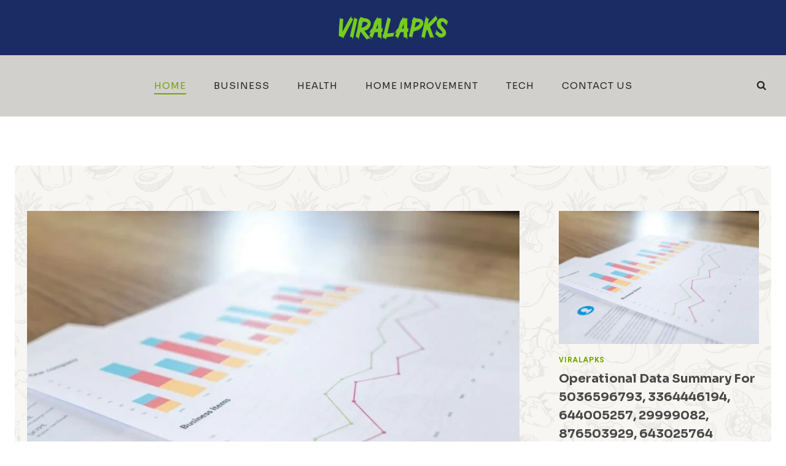

--- FILE ---
content_type: text/html; charset=UTF-8
request_url: https://viralapks.com/page/39/?MA
body_size: 115697
content:
<!doctype html>
<html lang="en-US" class="no-js" itemtype="https://schema.org/WebPage" itemscope>
<head>
	<meta name="bm-site-verification" content="4ad288376ff0ba037714179b77fccb347568b292">
	<meta charset="UTF-8">
	<meta name="viewport" content="width=device-width, initial-scale=1, minimum-scale=1">
	<meta name='robots' content='index, follow, max-image-preview:large, max-snippet:-1, max-video-preview:-1' />
	<style>img:is([sizes="auto" i], [sizes^="auto," i]) { contain-intrinsic-size: 3000px 1500px }</style>
	
	<!-- This site is optimized with the Yoast SEO plugin v25.1 - https://yoast.com/wordpress/plugins/seo/ -->
	<title>Home - Viralapks</title>
	<link rel="canonical" href="https://viralapks.com/" />
	<meta property="og:locale" content="en_US" />
	<meta property="og:type" content="website" />
	<meta property="og:title" content="Home - Viralapks" />
	<meta property="og:description" content="Most Popular Posts ​ Unlock the Power of Earning with ViralApks and Zv2 Earning Apps Introduction to ViralApks and Earning Apps In today’s digital era, earning money online has become easier than ever with various mobile applications designed to help users generate income. One such platform is ViralApks, a hub for downloading the latest earning..." />
	<meta property="og:url" content="https://viralapks.com/" />
	<meta property="og:site_name" content="Viralapks" />
	<meta property="article:modified_time" content="2025-12-12T06:57:39+00:00" />
	<meta property="og:image" content="https://viralapks.com/wp-content/uploads/2022/04/Home-scaled-1.jpeg" />
	<meta property="og:image:width" content="750" />
	<meta property="og:image:height" content="2560" />
	<meta property="og:image:type" content="image/jpeg" />
	<meta name="twitter:card" content="summary_large_image" />
	<script type="application/ld+json" class="yoast-schema-graph">{"@context":"https://schema.org","@graph":[{"@type":"WebPage","@id":"https://viralapks.com/","url":"https://viralapks.com/","name":"Home - Viralapks","isPartOf":{"@id":"https://viralapks.com/#website"},"about":{"@id":"https://viralapks.com/#organization"},"primaryImageOfPage":{"@id":"https://viralapks.com/#primaryimage"},"image":{"@id":"https://viralapks.com/#primaryimage"},"thumbnailUrl":"https://viralapks.com/wp-content/uploads/2022/04/Home-scaled-1.jpeg","datePublished":"2022-04-01T19:58:37+00:00","dateModified":"2025-12-12T06:57:39+00:00","breadcrumb":{"@id":"https://viralapks.com/#breadcrumb"},"inLanguage":"en-US","potentialAction":[{"@type":"ReadAction","target":["https://viralapks.com/"]}]},{"@type":"ImageObject","inLanguage":"en-US","@id":"https://viralapks.com/#primaryimage","url":"https://viralapks.com/wp-content/uploads/2022/04/Home-scaled-1.jpeg","contentUrl":"https://viralapks.com/wp-content/uploads/2022/04/Home-scaled-1.jpeg","width":750,"height":2560},{"@type":"BreadcrumbList","@id":"https://viralapks.com/#breadcrumb","itemListElement":[{"@type":"ListItem","position":1,"name":"Home"}]},{"@type":"WebSite","@id":"https://viralapks.com/#website","url":"https://viralapks.com/","name":"Viralapks","description":"","publisher":{"@id":"https://viralapks.com/#organization"},"potentialAction":[{"@type":"SearchAction","target":{"@type":"EntryPoint","urlTemplate":"https://viralapks.com/?s={search_term_string}"},"query-input":{"@type":"PropertyValueSpecification","valueRequired":true,"valueName":"search_term_string"}}],"inLanguage":"en-US"},{"@type":"Organization","@id":"https://viralapks.com/#organization","name":"Viralapks","url":"https://viralapks.com/","logo":{"@type":"ImageObject","inLanguage":"en-US","@id":"https://viralapks.com/#/schema/logo/image/","url":"https://viralapks.com/wp-content/uploads/2025/04/d4857620b57b7cd973eb7ff79975f61b.png","contentUrl":"https://viralapks.com/wp-content/uploads/2025/04/d4857620b57b7cd973eb7ff79975f61b.png","width":179,"height":42,"caption":"Viralapks"},"image":{"@id":"https://viralapks.com/#/schema/logo/image/"}}]}</script>
	<!-- / Yoast SEO plugin. -->


<link rel="alternate" type="application/rss+xml" title="Viralapks &raquo; Feed" href="https://viralapks.com/feed/" />
<link rel="alternate" type="application/rss+xml" title="Viralapks &raquo; Comments Feed" href="https://viralapks.com/comments/feed/" />
			<script>document.documentElement.classList.remove( 'no-js' );</script>
			<script>
window._wpemojiSettings = {"baseUrl":"https:\/\/s.w.org\/images\/core\/emoji\/15.0.3\/72x72\/","ext":".png","svgUrl":"https:\/\/s.w.org\/images\/core\/emoji\/15.0.3\/svg\/","svgExt":".svg","source":{"concatemoji":"https:\/\/viralapks.com\/wp-includes\/js\/wp-emoji-release.min.js?ver=6.7.4"}};
/*! This file is auto-generated */
!function(i,n){var o,s,e;function c(e){try{var t={supportTests:e,timestamp:(new Date).valueOf()};sessionStorage.setItem(o,JSON.stringify(t))}catch(e){}}function p(e,t,n){e.clearRect(0,0,e.canvas.width,e.canvas.height),e.fillText(t,0,0);var t=new Uint32Array(e.getImageData(0,0,e.canvas.width,e.canvas.height).data),r=(e.clearRect(0,0,e.canvas.width,e.canvas.height),e.fillText(n,0,0),new Uint32Array(e.getImageData(0,0,e.canvas.width,e.canvas.height).data));return t.every(function(e,t){return e===r[t]})}function u(e,t,n){switch(t){case"flag":return n(e,"\ud83c\udff3\ufe0f\u200d\u26a7\ufe0f","\ud83c\udff3\ufe0f\u200b\u26a7\ufe0f")?!1:!n(e,"\ud83c\uddfa\ud83c\uddf3","\ud83c\uddfa\u200b\ud83c\uddf3")&&!n(e,"\ud83c\udff4\udb40\udc67\udb40\udc62\udb40\udc65\udb40\udc6e\udb40\udc67\udb40\udc7f","\ud83c\udff4\u200b\udb40\udc67\u200b\udb40\udc62\u200b\udb40\udc65\u200b\udb40\udc6e\u200b\udb40\udc67\u200b\udb40\udc7f");case"emoji":return!n(e,"\ud83d\udc26\u200d\u2b1b","\ud83d\udc26\u200b\u2b1b")}return!1}function f(e,t,n){var r="undefined"!=typeof WorkerGlobalScope&&self instanceof WorkerGlobalScope?new OffscreenCanvas(300,150):i.createElement("canvas"),a=r.getContext("2d",{willReadFrequently:!0}),o=(a.textBaseline="top",a.font="600 32px Arial",{});return e.forEach(function(e){o[e]=t(a,e,n)}),o}function t(e){var t=i.createElement("script");t.src=e,t.defer=!0,i.head.appendChild(t)}"undefined"!=typeof Promise&&(o="wpEmojiSettingsSupports",s=["flag","emoji"],n.supports={everything:!0,everythingExceptFlag:!0},e=new Promise(function(e){i.addEventListener("DOMContentLoaded",e,{once:!0})}),new Promise(function(t){var n=function(){try{var e=JSON.parse(sessionStorage.getItem(o));if("object"==typeof e&&"number"==typeof e.timestamp&&(new Date).valueOf()<e.timestamp+604800&&"object"==typeof e.supportTests)return e.supportTests}catch(e){}return null}();if(!n){if("undefined"!=typeof Worker&&"undefined"!=typeof OffscreenCanvas&&"undefined"!=typeof URL&&URL.createObjectURL&&"undefined"!=typeof Blob)try{var e="postMessage("+f.toString()+"("+[JSON.stringify(s),u.toString(),p.toString()].join(",")+"));",r=new Blob([e],{type:"text/javascript"}),a=new Worker(URL.createObjectURL(r),{name:"wpTestEmojiSupports"});return void(a.onmessage=function(e){c(n=e.data),a.terminate(),t(n)})}catch(e){}c(n=f(s,u,p))}t(n)}).then(function(e){for(var t in e)n.supports[t]=e[t],n.supports.everything=n.supports.everything&&n.supports[t],"flag"!==t&&(n.supports.everythingExceptFlag=n.supports.everythingExceptFlag&&n.supports[t]);n.supports.everythingExceptFlag=n.supports.everythingExceptFlag&&!n.supports.flag,n.DOMReady=!1,n.readyCallback=function(){n.DOMReady=!0}}).then(function(){return e}).then(function(){var e;n.supports.everything||(n.readyCallback(),(e=n.source||{}).concatemoji?t(e.concatemoji):e.wpemoji&&e.twemoji&&(t(e.twemoji),t(e.wpemoji)))}))}((window,document),window._wpemojiSettings);
</script>

<style id='wp-emoji-styles-inline-css'>

	img.wp-smiley, img.emoji {
		display: inline !important;
		border: none !important;
		box-shadow: none !important;
		height: 1em !important;
		width: 1em !important;
		margin: 0 0.07em !important;
		vertical-align: -0.1em !important;
		background: none !important;
		padding: 0 !important;
	}
</style>
<link rel='stylesheet' id='wp-block-library-css' href='https://viralapks.com/wp-includes/css/dist/block-library/style.min.css?ver=6.7.4' media='all' />
<style id='classic-theme-styles-inline-css'>
/*! This file is auto-generated */
.wp-block-button__link{color:#fff;background-color:#32373c;border-radius:9999px;box-shadow:none;text-decoration:none;padding:calc(.667em + 2px) calc(1.333em + 2px);font-size:1.125em}.wp-block-file__button{background:#32373c;color:#fff;text-decoration:none}
</style>
<style id='global-styles-inline-css'>
:root{--wp--preset--aspect-ratio--square: 1;--wp--preset--aspect-ratio--4-3: 4/3;--wp--preset--aspect-ratio--3-4: 3/4;--wp--preset--aspect-ratio--3-2: 3/2;--wp--preset--aspect-ratio--2-3: 2/3;--wp--preset--aspect-ratio--16-9: 16/9;--wp--preset--aspect-ratio--9-16: 9/16;--wp--preset--color--black: #000000;--wp--preset--color--cyan-bluish-gray: #abb8c3;--wp--preset--color--white: #ffffff;--wp--preset--color--pale-pink: #f78da7;--wp--preset--color--vivid-red: #cf2e2e;--wp--preset--color--luminous-vivid-orange: #ff6900;--wp--preset--color--luminous-vivid-amber: #fcb900;--wp--preset--color--light-green-cyan: #7bdcb5;--wp--preset--color--vivid-green-cyan: #00d084;--wp--preset--color--pale-cyan-blue: #8ed1fc;--wp--preset--color--vivid-cyan-blue: #0693e3;--wp--preset--color--vivid-purple: #9b51e0;--wp--preset--color--theme-palette-1: var(--global-palette1);--wp--preset--color--theme-palette-2: var(--global-palette2);--wp--preset--color--theme-palette-3: var(--global-palette3);--wp--preset--color--theme-palette-4: var(--global-palette4);--wp--preset--color--theme-palette-5: var(--global-palette5);--wp--preset--color--theme-palette-6: var(--global-palette6);--wp--preset--color--theme-palette-7: var(--global-palette7);--wp--preset--color--theme-palette-8: var(--global-palette8);--wp--preset--color--theme-palette-9: var(--global-palette9);--wp--preset--gradient--vivid-cyan-blue-to-vivid-purple: linear-gradient(135deg,rgba(6,147,227,1) 0%,rgb(155,81,224) 100%);--wp--preset--gradient--light-green-cyan-to-vivid-green-cyan: linear-gradient(135deg,rgb(122,220,180) 0%,rgb(0,208,130) 100%);--wp--preset--gradient--luminous-vivid-amber-to-luminous-vivid-orange: linear-gradient(135deg,rgba(252,185,0,1) 0%,rgba(255,105,0,1) 100%);--wp--preset--gradient--luminous-vivid-orange-to-vivid-red: linear-gradient(135deg,rgba(255,105,0,1) 0%,rgb(207,46,46) 100%);--wp--preset--gradient--very-light-gray-to-cyan-bluish-gray: linear-gradient(135deg,rgb(238,238,238) 0%,rgb(169,184,195) 100%);--wp--preset--gradient--cool-to-warm-spectrum: linear-gradient(135deg,rgb(74,234,220) 0%,rgb(151,120,209) 20%,rgb(207,42,186) 40%,rgb(238,44,130) 60%,rgb(251,105,98) 80%,rgb(254,248,76) 100%);--wp--preset--gradient--blush-light-purple: linear-gradient(135deg,rgb(255,206,236) 0%,rgb(152,150,240) 100%);--wp--preset--gradient--blush-bordeaux: linear-gradient(135deg,rgb(254,205,165) 0%,rgb(254,45,45) 50%,rgb(107,0,62) 100%);--wp--preset--gradient--luminous-dusk: linear-gradient(135deg,rgb(255,203,112) 0%,rgb(199,81,192) 50%,rgb(65,88,208) 100%);--wp--preset--gradient--pale-ocean: linear-gradient(135deg,rgb(255,245,203) 0%,rgb(182,227,212) 50%,rgb(51,167,181) 100%);--wp--preset--gradient--electric-grass: linear-gradient(135deg,rgb(202,248,128) 0%,rgb(113,206,126) 100%);--wp--preset--gradient--midnight: linear-gradient(135deg,rgb(2,3,129) 0%,rgb(40,116,252) 100%);--wp--preset--font-size--small: var(--global-font-size-small);--wp--preset--font-size--medium: var(--global-font-size-medium);--wp--preset--font-size--large: var(--global-font-size-large);--wp--preset--font-size--x-large: 42px;--wp--preset--font-size--larger: var(--global-font-size-larger);--wp--preset--font-size--xxlarge: var(--global-font-size-xxlarge);--wp--preset--spacing--20: 0.44rem;--wp--preset--spacing--30: 0.67rem;--wp--preset--spacing--40: 1rem;--wp--preset--spacing--50: 1.5rem;--wp--preset--spacing--60: 2.25rem;--wp--preset--spacing--70: 3.38rem;--wp--preset--spacing--80: 5.06rem;--wp--preset--shadow--natural: 6px 6px 9px rgba(0, 0, 0, 0.2);--wp--preset--shadow--deep: 12px 12px 50px rgba(0, 0, 0, 0.4);--wp--preset--shadow--sharp: 6px 6px 0px rgba(0, 0, 0, 0.2);--wp--preset--shadow--outlined: 6px 6px 0px -3px rgba(255, 255, 255, 1), 6px 6px rgba(0, 0, 0, 1);--wp--preset--shadow--crisp: 6px 6px 0px rgba(0, 0, 0, 1);}:where(.is-layout-flex){gap: 0.5em;}:where(.is-layout-grid){gap: 0.5em;}body .is-layout-flex{display: flex;}.is-layout-flex{flex-wrap: wrap;align-items: center;}.is-layout-flex > :is(*, div){margin: 0;}body .is-layout-grid{display: grid;}.is-layout-grid > :is(*, div){margin: 0;}:where(.wp-block-columns.is-layout-flex){gap: 2em;}:where(.wp-block-columns.is-layout-grid){gap: 2em;}:where(.wp-block-post-template.is-layout-flex){gap: 1.25em;}:where(.wp-block-post-template.is-layout-grid){gap: 1.25em;}.has-black-color{color: var(--wp--preset--color--black) !important;}.has-cyan-bluish-gray-color{color: var(--wp--preset--color--cyan-bluish-gray) !important;}.has-white-color{color: var(--wp--preset--color--white) !important;}.has-pale-pink-color{color: var(--wp--preset--color--pale-pink) !important;}.has-vivid-red-color{color: var(--wp--preset--color--vivid-red) !important;}.has-luminous-vivid-orange-color{color: var(--wp--preset--color--luminous-vivid-orange) !important;}.has-luminous-vivid-amber-color{color: var(--wp--preset--color--luminous-vivid-amber) !important;}.has-light-green-cyan-color{color: var(--wp--preset--color--light-green-cyan) !important;}.has-vivid-green-cyan-color{color: var(--wp--preset--color--vivid-green-cyan) !important;}.has-pale-cyan-blue-color{color: var(--wp--preset--color--pale-cyan-blue) !important;}.has-vivid-cyan-blue-color{color: var(--wp--preset--color--vivid-cyan-blue) !important;}.has-vivid-purple-color{color: var(--wp--preset--color--vivid-purple) !important;}.has-black-background-color{background-color: var(--wp--preset--color--black) !important;}.has-cyan-bluish-gray-background-color{background-color: var(--wp--preset--color--cyan-bluish-gray) !important;}.has-white-background-color{background-color: var(--wp--preset--color--white) !important;}.has-pale-pink-background-color{background-color: var(--wp--preset--color--pale-pink) !important;}.has-vivid-red-background-color{background-color: var(--wp--preset--color--vivid-red) !important;}.has-luminous-vivid-orange-background-color{background-color: var(--wp--preset--color--luminous-vivid-orange) !important;}.has-luminous-vivid-amber-background-color{background-color: var(--wp--preset--color--luminous-vivid-amber) !important;}.has-light-green-cyan-background-color{background-color: var(--wp--preset--color--light-green-cyan) !important;}.has-vivid-green-cyan-background-color{background-color: var(--wp--preset--color--vivid-green-cyan) !important;}.has-pale-cyan-blue-background-color{background-color: var(--wp--preset--color--pale-cyan-blue) !important;}.has-vivid-cyan-blue-background-color{background-color: var(--wp--preset--color--vivid-cyan-blue) !important;}.has-vivid-purple-background-color{background-color: var(--wp--preset--color--vivid-purple) !important;}.has-black-border-color{border-color: var(--wp--preset--color--black) !important;}.has-cyan-bluish-gray-border-color{border-color: var(--wp--preset--color--cyan-bluish-gray) !important;}.has-white-border-color{border-color: var(--wp--preset--color--white) !important;}.has-pale-pink-border-color{border-color: var(--wp--preset--color--pale-pink) !important;}.has-vivid-red-border-color{border-color: var(--wp--preset--color--vivid-red) !important;}.has-luminous-vivid-orange-border-color{border-color: var(--wp--preset--color--luminous-vivid-orange) !important;}.has-luminous-vivid-amber-border-color{border-color: var(--wp--preset--color--luminous-vivid-amber) !important;}.has-light-green-cyan-border-color{border-color: var(--wp--preset--color--light-green-cyan) !important;}.has-vivid-green-cyan-border-color{border-color: var(--wp--preset--color--vivid-green-cyan) !important;}.has-pale-cyan-blue-border-color{border-color: var(--wp--preset--color--pale-cyan-blue) !important;}.has-vivid-cyan-blue-border-color{border-color: var(--wp--preset--color--vivid-cyan-blue) !important;}.has-vivid-purple-border-color{border-color: var(--wp--preset--color--vivid-purple) !important;}.has-vivid-cyan-blue-to-vivid-purple-gradient-background{background: var(--wp--preset--gradient--vivid-cyan-blue-to-vivid-purple) !important;}.has-light-green-cyan-to-vivid-green-cyan-gradient-background{background: var(--wp--preset--gradient--light-green-cyan-to-vivid-green-cyan) !important;}.has-luminous-vivid-amber-to-luminous-vivid-orange-gradient-background{background: var(--wp--preset--gradient--luminous-vivid-amber-to-luminous-vivid-orange) !important;}.has-luminous-vivid-orange-to-vivid-red-gradient-background{background: var(--wp--preset--gradient--luminous-vivid-orange-to-vivid-red) !important;}.has-very-light-gray-to-cyan-bluish-gray-gradient-background{background: var(--wp--preset--gradient--very-light-gray-to-cyan-bluish-gray) !important;}.has-cool-to-warm-spectrum-gradient-background{background: var(--wp--preset--gradient--cool-to-warm-spectrum) !important;}.has-blush-light-purple-gradient-background{background: var(--wp--preset--gradient--blush-light-purple) !important;}.has-blush-bordeaux-gradient-background{background: var(--wp--preset--gradient--blush-bordeaux) !important;}.has-luminous-dusk-gradient-background{background: var(--wp--preset--gradient--luminous-dusk) !important;}.has-pale-ocean-gradient-background{background: var(--wp--preset--gradient--pale-ocean) !important;}.has-electric-grass-gradient-background{background: var(--wp--preset--gradient--electric-grass) !important;}.has-midnight-gradient-background{background: var(--wp--preset--gradient--midnight) !important;}.has-small-font-size{font-size: var(--wp--preset--font-size--small) !important;}.has-medium-font-size{font-size: var(--wp--preset--font-size--medium) !important;}.has-large-font-size{font-size: var(--wp--preset--font-size--large) !important;}.has-x-large-font-size{font-size: var(--wp--preset--font-size--x-large) !important;}
:where(.wp-block-post-template.is-layout-flex){gap: 1.25em;}:where(.wp-block-post-template.is-layout-grid){gap: 1.25em;}
:where(.wp-block-columns.is-layout-flex){gap: 2em;}:where(.wp-block-columns.is-layout-grid){gap: 2em;}
:root :where(.wp-block-pullquote){font-size: 1.5em;line-height: 1.6;}
</style>
<link rel='stylesheet' id='kadence-global-css' href='https://viralapks.com/wp-content/themes/kadence/assets/css/global.min.css?ver=1.2.19' media='all' />
<style id='kadence-global-inline-css'>
/* Kadence Base CSS */
:root{--global-palette1:#74a402;--global-palette2:#f8a300;--global-palette3:#232424;--global-palette4:#484949;--global-palette5:#6f7171;--global-palette6:#919292;--global-palette7:#f4ebe1;--global-palette8:#f8f6f3;--global-palette9:#ffffff;--global-palette9rgb:255, 255, 255;--global-palette-highlight:var(--global-palette1);--global-palette-highlight-alt:var(--global-palette2);--global-palette-highlight-alt2:var(--global-palette9);--global-palette-btn-bg:var(--global-palette1);--global-palette-btn-bg-hover:var(--global-palette2);--global-palette-btn:#ffffff;--global-palette-btn-hover:#ffffff;--global-body-font-family:Heebo, sans-serif;--global-heading-font-family:Sora, sans-serif;--global-primary-nav-font-family:Sora, sans-serif;--global-fallback-font:sans-serif;--global-display-fallback-font:sans-serif;--global-content-width:1290px;--global-content-wide-width:calc(1290px + 230px);--global-content-narrow-width:842px;--global-content-edge-padding:1.5rem;--global-content-boxed-padding:2rem;--global-calc-content-width:calc(1290px - var(--global-content-edge-padding) - var(--global-content-edge-padding) );--wp--style--global--content-size:var(--global-calc-content-width);}.wp-site-blocks{--global-vw:calc( 100vw - ( 0.5 * var(--scrollbar-offset)));}body{background:var(--global-palette8);}body, input, select, optgroup, textarea{font-style:normal;font-weight:normal;font-size:17px;line-height:1.6;font-family:var(--global-body-font-family);color:var(--global-palette4);}.content-bg, body.content-style-unboxed .site{background:var(--global-palette9);}h1,h2,h3,h4,h5,h6{font-family:var(--global-heading-font-family);}h1{font-style:normal;font-weight:700;font-size:46px;line-height:1.5;text-transform:capitalize;color:var(--global-palette3);}h2{font-style:normal;font-weight:700;font-size:32px;line-height:1.5;text-transform:capitalize;color:var(--global-palette3);}h3{font-style:normal;font-weight:700;font-size:27px;line-height:1.5;text-transform:capitalize;color:var(--global-palette3);}h4{font-style:normal;font-weight:700;font-size:24px;line-height:1.5;text-transform:capitalize;color:var(--global-palette3);}h5{font-style:normal;font-weight:700;font-size:22px;line-height:1.5;text-transform:capitalize;color:var(--global-palette3);}h6{font-style:normal;font-weight:700;font-size:19px;line-height:1.5;text-transform:capitalize;color:var(--global-palette3);}@media all and (max-width: 767px){h1{font-size:32px;}h2{font-size:26px;}h3{font-size:24px;}h4{font-size:22px;}h5{font-size:20px;}h6{font-size:17px;}}.entry-hero .kadence-breadcrumbs{max-width:1290px;}.site-container, .site-header-row-layout-contained, .site-footer-row-layout-contained, .entry-hero-layout-contained, .comments-area, .alignfull > .wp-block-cover__inner-container, .alignwide > .wp-block-cover__inner-container{max-width:var(--global-content-width);}.content-width-narrow .content-container.site-container, .content-width-narrow .hero-container.site-container{max-width:var(--global-content-narrow-width);}@media all and (min-width: 1520px){.wp-site-blocks .content-container  .alignwide{margin-left:-115px;margin-right:-115px;width:unset;max-width:unset;}}@media all and (min-width: 1102px){.content-width-narrow .wp-site-blocks .content-container .alignwide{margin-left:-130px;margin-right:-130px;width:unset;max-width:unset;}}.content-style-boxed .wp-site-blocks .entry-content .alignwide{margin-left:calc( -1 * var( --global-content-boxed-padding ) );margin-right:calc( -1 * var( --global-content-boxed-padding ) );}.content-area{margin-top:5rem;margin-bottom:5rem;}@media all and (max-width: 1024px){.content-area{margin-top:3rem;margin-bottom:3rem;}}@media all and (max-width: 767px){.content-area{margin-top:2rem;margin-bottom:2rem;}}@media all and (max-width: 1024px){:root{--global-content-boxed-padding:2rem;}}@media all and (max-width: 767px){:root{--global-content-boxed-padding:1.5rem;}}.entry-content-wrap{padding:2rem;}@media all and (max-width: 1024px){.entry-content-wrap{padding:2rem;}}@media all and (max-width: 767px){.entry-content-wrap{padding:1.5rem;}}.entry.single-entry{box-shadow:0px 15px 15px -10px rgba(0,0,0,0.05);}.entry.loop-entry{box-shadow:0px 15px 15px -10px rgba(0,0,0,0.05);}.loop-entry .entry-content-wrap{padding:2rem;}@media all and (max-width: 1024px){.loop-entry .entry-content-wrap{padding:2rem;}}@media all and (max-width: 767px){.loop-entry .entry-content-wrap{padding:1.5rem;}}button, .button, .wp-block-button__link, input[type="button"], input[type="reset"], input[type="submit"], .fl-button, .elementor-button-wrapper .elementor-button, .wc-block-components-checkout-place-order-button, .wc-block-cart__submit{font-style:normal;font-weight:500;font-size:16px;line-height:1.4;font-family:Sora, sans-serif;border-radius:4px;padding:8px 20px 8px 20px;box-shadow:0px 0px 0px -7px rgba(0,0,0,0);}.wp-block-button.is-style-outline .wp-block-button__link{padding:8px 20px 8px 20px;}button:hover, button:focus, button:active, .button:hover, .button:focus, .button:active, .wp-block-button__link:hover, .wp-block-button__link:focus, .wp-block-button__link:active, input[type="button"]:hover, input[type="button"]:focus, input[type="button"]:active, input[type="reset"]:hover, input[type="reset"]:focus, input[type="reset"]:active, input[type="submit"]:hover, input[type="submit"]:focus, input[type="submit"]:active, .elementor-button-wrapper .elementor-button:hover, .elementor-button-wrapper .elementor-button:focus, .elementor-button-wrapper .elementor-button:active, .wc-block-cart__submit:hover{box-shadow:0px 15px 25px -7px rgba(0,0,0,0.1);}.kb-button.kb-btn-global-outline.kb-btn-global-inherit{padding-top:calc(8px - 2px);padding-right:calc(20px - 2px);padding-bottom:calc(8px - 2px);padding-left:calc(20px - 2px);}@media all and (min-width: 1025px){.transparent-header .entry-hero .entry-hero-container-inner{padding-top:calc(90px + 100px);}}@media all and (max-width: 1024px){.mobile-transparent-header .entry-hero .entry-hero-container-inner{padding-top:100px;}}@media all and (max-width: 767px){.mobile-transparent-header .entry-hero .entry-hero-container-inner{padding-top:100px;}}body.page{background:var(--global-palette9);}.page-hero-section .entry-hero-container-inner{background-image:url('https://startertemplatecloud.com/g60/wp-content/uploads/sites/14/2022/02/vegetables.png');background-position:center;}.entry-hero.page-hero-section .entry-header{min-height:200px;}.page-hero-section .hero-section-overlay{background:rgba(248,246,243,0.89);}.loop-entry.type-post h2.entry-title{font-style:normal;font-size:24px;color:var(--global-palette4);}@media all and (max-width: 767px){.loop-entry.type-post h2.entry-title{font-size:19px;}}
/* Kadence Header CSS */
@media all and (max-width: 1024px){.mobile-transparent-header #masthead{position:absolute;left:0px;right:0px;z-index:100;}.kadence-scrollbar-fixer.mobile-transparent-header #masthead{right:var(--scrollbar-offset,0);}.mobile-transparent-header #masthead, .mobile-transparent-header .site-top-header-wrap .site-header-row-container-inner, .mobile-transparent-header .site-main-header-wrap .site-header-row-container-inner, .mobile-transparent-header .site-bottom-header-wrap .site-header-row-container-inner{background:transparent;}.site-header-row-tablet-layout-fullwidth, .site-header-row-tablet-layout-standard{padding:0px;}}@media all and (min-width: 1025px){.transparent-header #masthead{position:absolute;left:0px;right:0px;z-index:100;}.transparent-header.kadence-scrollbar-fixer #masthead{right:var(--scrollbar-offset,0);}.transparent-header #masthead, .transparent-header .site-top-header-wrap .site-header-row-container-inner, .transparent-header .site-main-header-wrap .site-header-row-container-inner, .transparent-header .site-bottom-header-wrap .site-header-row-container-inner{background:transparent;}}.site-branding a.brand img{max-width:240px;}.site-branding a.brand img.svg-logo-image{width:240px;}.site-branding{padding:0px 0px 0px 0px;}#masthead, #masthead .kadence-sticky-header.item-is-fixed:not(.item-at-start):not(.site-header-row-container):not(.site-main-header-wrap), #masthead .kadence-sticky-header.item-is-fixed:not(.item-at-start) > .site-header-row-container-inner{background:#ffffff;}.site-main-header-wrap .site-header-row-container-inner{background:#d2d0cd;}.site-main-header-inner-wrap{min-height:100px;}.site-top-header-wrap .site-header-row-container-inner{background:#1b2c64;}.site-top-header-inner-wrap{min-height:90px;}.header-navigation[class*="header-navigation-style-underline"] .header-menu-container.primary-menu-container>ul>li>a:after{width:calc( 100% - 3em);}.main-navigation .primary-menu-container > ul > li.menu-item > a{padding-left:calc(3em / 2);padding-right:calc(3em / 2);padding-top:0.1em;padding-bottom:0.1em;color:var(--global-palette3);}.main-navigation .primary-menu-container > ul > li.menu-item .dropdown-nav-special-toggle{right:calc(3em / 2);}.main-navigation .primary-menu-container > ul li.menu-item > a{font-style:normal;font-weight:normal;font-size:15px;letter-spacing:1px;font-family:var(--global-primary-nav-font-family);text-transform:uppercase;}.main-navigation .primary-menu-container > ul > li.menu-item > a:hover{color:var(--global-palette-highlight);}.main-navigation .primary-menu-container > ul > li.menu-item.current-menu-item > a{color:var(--global-palette1);}.header-navigation .header-menu-container ul ul.sub-menu, .header-navigation .header-menu-container ul ul.submenu{background:var(--global-palette9);box-shadow:0px 2px 13px 0px rgba(0,0,0,0.1);}.header-navigation .header-menu-container ul ul li.menu-item, .header-menu-container ul.menu > li.kadence-menu-mega-enabled > ul > li.menu-item > a{border-bottom:1px solid #eeeeee;}.header-navigation .header-menu-container ul ul li.menu-item > a{width:200px;padding-top:1em;padding-bottom:1em;color:var(--global-palette3);font-size:12px;}.header-navigation .header-menu-container ul ul li.menu-item > a:hover{color:var(--global-palette9);background:var(--global-palette1);}.header-navigation .header-menu-container ul ul li.menu-item.current-menu-item > a{color:var(--global-palette9);background:var(--global-palette1);}.mobile-toggle-open-container .menu-toggle-open, .mobile-toggle-open-container .menu-toggle-open:focus{color:var(--global-palette3);padding:0.4em 0.6em 0.4em 0.6em;font-size:14px;}.mobile-toggle-open-container .menu-toggle-open.menu-toggle-style-bordered{border:1px solid currentColor;}.mobile-toggle-open-container .menu-toggle-open .menu-toggle-icon{font-size:30px;}.mobile-toggle-open-container .menu-toggle-open:hover, .mobile-toggle-open-container .menu-toggle-open:focus-visible{color:var(--global-palette-highlight);}.mobile-navigation ul li{font-style:normal;font-weight:500;font-size:17px;line-height:1.4;font-family:Sora, sans-serif;}.mobile-navigation ul li a{padding-top:1em;padding-bottom:1em;}.mobile-navigation ul li > a, .mobile-navigation ul li.menu-item-has-children > .drawer-nav-drop-wrap{color:var(--global-palette8);}.mobile-navigation ul li.current-menu-item > a, .mobile-navigation ul li.current-menu-item.menu-item-has-children > .drawer-nav-drop-wrap{color:var(--global-palette-highlight);}.mobile-navigation ul li.menu-item-has-children .drawer-nav-drop-wrap, .mobile-navigation ul li:not(.menu-item-has-children) a{border-bottom:1px solid rgba(255,255,255,0.1);}.mobile-navigation:not(.drawer-navigation-parent-toggle-true) ul li.menu-item-has-children .drawer-nav-drop-wrap button{border-left:1px solid rgba(255,255,255,0.1);}#mobile-drawer .drawer-inner, #mobile-drawer.popup-drawer-layout-fullwidth.popup-drawer-animation-slice .pop-portion-bg, #mobile-drawer.popup-drawer-layout-fullwidth.popup-drawer-animation-slice.pop-animated.show-drawer .drawer-inner{background:var(--global-palette3);}#mobile-drawer .drawer-header .drawer-toggle{padding:0.6em 0.15em 0.6em 0.15em;font-size:24px;}.search-toggle-open-container .search-toggle-open{color:var(--global-palette3);}.search-toggle-open-container .search-toggle-open.search-toggle-style-bordered{border:1px solid currentColor;}.search-toggle-open-container .search-toggle-open .search-toggle-icon{font-size:1em;}.search-toggle-open-container .search-toggle-open:hover, .search-toggle-open-container .search-toggle-open:focus{color:var(--global-palette-highlight);}#search-drawer .drawer-inner .drawer-content form input.search-field, #search-drawer .drawer-inner .drawer-content form .kadence-search-icon-wrap, #search-drawer .drawer-header{color:var(--global-palette9);}#search-drawer .drawer-inner .drawer-content form input.search-field:focus, #search-drawer .drawer-inner .drawer-content form input.search-submit:hover ~ .kadence-search-icon-wrap, #search-drawer .drawer-inner .drawer-content form button[type="submit"]:hover ~ .kadence-search-icon-wrap{color:var(--global-palette9);}#search-drawer .drawer-inner{background:var(--global-palette1);}
/* Kadence Footer CSS */
#colophon{background:var(--global-palette3);}.site-middle-footer-wrap .site-footer-row-container-inner{font-style:normal;color:#ffffff;border-top:0px none transparent;border-bottom:1px solid var(--global-palette4);}.site-middle-footer-inner-wrap{padding-top:3px;padding-bottom:3px;grid-column-gap:30px;grid-row-gap:30px;}.site-middle-footer-inner-wrap .widget{margin-bottom:30px;}.site-middle-footer-inner-wrap .site-footer-section:not(:last-child):after{right:calc(-30px / 2);}.site-bottom-footer-inner-wrap{padding-top:3px;padding-bottom:3px;grid-column-gap:30px;}.site-bottom-footer-inner-wrap .widget{margin-bottom:30px;}.site-bottom-footer-inner-wrap .site-footer-section:not(:last-child):after{right:calc(-30px / 2);}#colophon .footer-html{font-style:normal;color:var(--global-palette9);}
/* Kadence Pro Header CSS */
.header-navigation-dropdown-direction-left ul ul.submenu, .header-navigation-dropdown-direction-left ul ul.sub-menu{right:0px;left:auto;}.rtl .header-navigation-dropdown-direction-right ul ul.submenu, .rtl .header-navigation-dropdown-direction-right ul ul.sub-menu{left:0px;right:auto;}.header-account-button .nav-drop-title-wrap > .kadence-svg-iconset, .header-account-button > .kadence-svg-iconset{font-size:1.2em;}.site-header-item .header-account-button .nav-drop-title-wrap, .site-header-item .header-account-wrap > .header-account-button{display:flex;align-items:center;}.header-account-style-icon_label .header-account-label{padding-left:5px;}.header-account-style-label_icon .header-account-label{padding-right:5px;}.site-header-item .header-account-wrap .header-account-button{text-decoration:none;box-shadow:none;color:inherit;background:transparent;padding:0.6em 0em 0.6em 0em;}.header-mobile-account-wrap .header-account-button .nav-drop-title-wrap > .kadence-svg-iconset, .header-mobile-account-wrap .header-account-button > .kadence-svg-iconset{font-size:1.2em;}.header-mobile-account-wrap .header-account-button .nav-drop-title-wrap, .header-mobile-account-wrap > .header-account-button{display:flex;align-items:center;}.header-mobile-account-wrap.header-account-style-icon_label .header-account-label{padding-left:5px;}.header-mobile-account-wrap.header-account-style-label_icon .header-account-label{padding-right:5px;}.header-mobile-account-wrap .header-account-button{text-decoration:none;box-shadow:none;color:inherit;background:transparent;padding:0.6em 0em 0.6em 0em;}#login-drawer .drawer-inner .drawer-content{display:flex;justify-content:center;align-items:center;position:absolute;top:0px;bottom:0px;left:0px;right:0px;padding:0px;}#loginform p label{display:block;}#login-drawer #loginform{width:100%;}#login-drawer #loginform input{width:100%;}#login-drawer #loginform input[type="checkbox"]{width:auto;}#login-drawer .drawer-inner .drawer-header{position:relative;z-index:100;}#login-drawer .drawer-content_inner.widget_login_form_inner{padding:2em;width:100%;max-width:350px;border-radius:.25rem;background:var(--global-palette9);color:var(--global-palette4);}#login-drawer .lost_password a{color:var(--global-palette6);}#login-drawer .lost_password, #login-drawer .register-field{text-align:center;}#login-drawer .widget_login_form_inner p{margin-top:1.2em;margin-bottom:0em;}#login-drawer .widget_login_form_inner p:first-child{margin-top:0em;}#login-drawer .widget_login_form_inner label{margin-bottom:0.5em;}#login-drawer hr.register-divider{margin:1.2em 0;border-width:1px;}#login-drawer .register-field{font-size:90%;}@media all and (min-width: 1025px){#login-drawer hr.register-divider.hide-desktop{display:none;}#login-drawer p.register-field.hide-desktop{display:none;}}@media all and (max-width: 1024px){#login-drawer hr.register-divider.hide-mobile{display:none;}#login-drawer p.register-field.hide-mobile{display:none;}}@media all and (max-width: 767px){#login-drawer hr.register-divider.hide-mobile{display:none;}#login-drawer p.register-field.hide-mobile{display:none;}}.tertiary-navigation .tertiary-menu-container > ul > li.menu-item > a{padding-left:calc(1.2em / 2);padding-right:calc(1.2em / 2);padding-top:0.6em;padding-bottom:0.6em;color:var(--global-palette5);}.tertiary-navigation .tertiary-menu-container > ul > li.menu-item > a:hover{color:var(--global-palette-highlight);}.tertiary-navigation .tertiary-menu-container > ul > li.menu-item.current-menu-item > a{color:var(--global-palette3);}.header-navigation[class*="header-navigation-style-underline"] .header-menu-container.tertiary-menu-container>ul>li>a:after{width:calc( 100% - 1.2em);}.quaternary-navigation .quaternary-menu-container > ul > li.menu-item > a{padding-left:calc(1.2em / 2);padding-right:calc(1.2em / 2);padding-top:0.6em;padding-bottom:0.6em;color:var(--global-palette5);}.quaternary-navigation .quaternary-menu-container > ul > li.menu-item > a:hover{color:var(--global-palette-highlight);}.quaternary-navigation .quaternary-menu-container > ul > li.menu-item.current-menu-item > a{color:var(--global-palette3);}.header-navigation[class*="header-navigation-style-underline"] .header-menu-container.quaternary-menu-container>ul>li>a:after{width:calc( 100% - 1.2em);}#main-header .header-divider{border-right:1px solid var(--global-palette6);height:50%;}#main-header .header-divider2{border-right:1px solid var(--global-palette6);height:50%;}#main-header .header-divider3{border-right:1px solid var(--global-palette6);height:50%;}#mobile-header .header-mobile-divider, #mobile-drawer .header-mobile-divider{border-right:1px solid var(--global-palette6);height:50%;}#mobile-drawer .header-mobile-divider{border-top:1px solid var(--global-palette6);width:50%;}#mobile-header .header-mobile-divider2{border-right:1px solid var(--global-palette6);height:50%;}#mobile-drawer .header-mobile-divider2{border-top:1px solid var(--global-palette6);width:50%;}.header-item-search-bar form ::-webkit-input-placeholder{color:currentColor;opacity:0.5;}.header-item-search-bar form ::placeholder{color:currentColor;opacity:0.5;}.header-search-bar form{max-width:100%;width:240px;}.header-mobile-search-bar form{max-width:calc(100vw - var(--global-sm-spacing) - var(--global-sm-spacing));width:240px;}.header-widget-lstyle-normal .header-widget-area-inner a:not(.button){text-decoration:underline;}.element-contact-inner-wrap{display:flex;flex-wrap:wrap;align-items:center;margin-top:-0.6em;margin-left:calc(-0.6em / 2);margin-right:calc(-0.6em / 2);}.element-contact-inner-wrap .header-contact-item{display:inline-flex;flex-wrap:wrap;align-items:center;margin-top:0.6em;margin-left:calc(0.6em / 2);margin-right:calc(0.6em / 2);}.element-contact-inner-wrap .header-contact-item .kadence-svg-iconset{font-size:1em;}.header-contact-item img{display:inline-block;}.header-contact-item .contact-label{margin-left:0.3em;}.rtl .header-contact-item .contact-label{margin-right:0.3em;margin-left:0px;}.header-mobile-contact-wrap .element-contact-inner-wrap{display:flex;flex-wrap:wrap;align-items:center;margin-top:-0.6em;margin-left:calc(-0.6em / 2);margin-right:calc(-0.6em / 2);}.header-mobile-contact-wrap .element-contact-inner-wrap .header-contact-item{display:inline-flex;flex-wrap:wrap;align-items:center;margin-top:0.6em;margin-left:calc(0.6em / 2);margin-right:calc(0.6em / 2);}.header-mobile-contact-wrap .element-contact-inner-wrap .header-contact-item .kadence-svg-iconset{font-size:1em;}#main-header .header-button2{border:2px none transparent;box-shadow:0px 0px 0px -7px rgba(0,0,0,0);}#main-header .header-button2:hover{box-shadow:0px 15px 25px -7px rgba(0,0,0,0.1);}.mobile-header-button2-wrap .mobile-header-button-inner-wrap .mobile-header-button2{border:2px none transparent;box-shadow:0px 0px 0px -7px rgba(0,0,0,0);}.mobile-header-button2-wrap .mobile-header-button-inner-wrap .mobile-header-button2:hover{box-shadow:0px 15px 25px -7px rgba(0,0,0,0.1);}#widget-drawer.popup-drawer-layout-fullwidth .drawer-content .header-widget2, #widget-drawer.popup-drawer-layout-sidepanel .drawer-inner{max-width:400px;}#widget-drawer.popup-drawer-layout-fullwidth .drawer-content .header-widget2{margin:0 auto;}.widget-toggle-open{display:flex;align-items:center;background:transparent;box-shadow:none;}.widget-toggle-open:hover, .widget-toggle-open:focus{border-color:currentColor;background:transparent;box-shadow:none;}.widget-toggle-open .widget-toggle-icon{display:flex;}.widget-toggle-open .widget-toggle-label{padding-right:5px;}.rtl .widget-toggle-open .widget-toggle-label{padding-left:5px;padding-right:0px;}.widget-toggle-open .widget-toggle-label:empty, .rtl .widget-toggle-open .widget-toggle-label:empty{padding-right:0px;padding-left:0px;}.widget-toggle-open-container .widget-toggle-open{color:var(--global-palette5);padding:0.4em 0.6em 0.4em 0.6em;font-size:14px;}.widget-toggle-open-container .widget-toggle-open.widget-toggle-style-bordered{border:1px solid currentColor;}.widget-toggle-open-container .widget-toggle-open .widget-toggle-icon{font-size:20px;}.widget-toggle-open-container .widget-toggle-open:hover, .widget-toggle-open-container .widget-toggle-open:focus{color:var(--global-palette-highlight);}#widget-drawer .header-widget-2style-normal a:not(.button){text-decoration:underline;}#widget-drawer .header-widget-2style-plain a:not(.button){text-decoration:none;}#widget-drawer .header-widget2 .widget-title{color:var(--global-palette9);}#widget-drawer .header-widget2{color:var(--global-palette8);}#widget-drawer .header-widget2 a:not(.button), #widget-drawer .header-widget2 .drawer-sub-toggle{color:var(--global-palette8);}#widget-drawer .header-widget2 a:not(.button):hover, #widget-drawer .header-widget2 .drawer-sub-toggle:hover{color:var(--global-palette9);}#mobile-secondary-site-navigation ul li{font-size:14px;}#mobile-secondary-site-navigation ul li a{padding-top:1em;padding-bottom:1em;}#mobile-secondary-site-navigation ul li > a, #mobile-secondary-site-navigation ul li.menu-item-has-children > .drawer-nav-drop-wrap{color:var(--global-palette8);}#mobile-secondary-site-navigation ul li.current-menu-item > a, #mobile-secondary-site-navigation ul li.current-menu-item.menu-item-has-children > .drawer-nav-drop-wrap{color:var(--global-palette-highlight);}#mobile-secondary-site-navigation ul li.menu-item-has-children .drawer-nav-drop-wrap, #mobile-secondary-site-navigation ul li:not(.menu-item-has-children) a{border-bottom:1px solid rgba(255,255,255,0.1);}#mobile-secondary-site-navigation:not(.drawer-navigation-parent-toggle-true) ul li.menu-item-has-children .drawer-nav-drop-wrap button{border-left:1px solid rgba(255,255,255,0.1);}
</style>
<link rel='stylesheet' id='kadence-header-css' href='https://viralapks.com/wp-content/themes/kadence/assets/css/header.min.css?ver=1.2.19' media='all' />
<link rel='stylesheet' id='kadence-content-css' href='https://viralapks.com/wp-content/themes/kadence/assets/css/content.min.css?ver=1.2.19' media='all' />
<link rel='stylesheet' id='kadence-footer-css' href='https://viralapks.com/wp-content/themes/kadence/assets/css/footer.min.css?ver=1.2.19' media='all' />
<link rel='stylesheet' id='menu-addons-css' href='https://viralapks.com/wp-content/plugins/kadence-pro/dist/mega-menu/menu-addon.css?ver=1.1.11' media='all' />
<link rel='stylesheet' id='kadence-blocks-rowlayout-css' href='https://viralapks.com/wp-content/plugins/kadence-blocks/dist/style-blocks-rowlayout.css?ver=3.5.12' media='all' />
<link rel='stylesheet' id='kadence-blocks-column-css' href='https://viralapks.com/wp-content/plugins/kadence-blocks/dist/style-blocks-column.css?ver=3.5.12' media='all' />
<link rel='stylesheet' id='kadence-blocks-tabs-css' href='https://viralapks.com/wp-content/plugins/kadence-blocks/dist/style-blocks-tabs.css?ver=3.5.12' media='all' />
<style id='kadence-blocks-advancedheading-inline-css'>
.wp-block-kadence-advancedheading mark{background:transparent;border-style:solid;border-width:0}.wp-block-kadence-advancedheading mark.kt-highlight{color:#f76a0c;}.kb-adv-heading-icon{display: inline-flex;justify-content: center;align-items: center;} .is-layout-constrained > .kb-advanced-heading-link {display: block;}.single-content .kadence-advanced-heading-wrapper h1, .single-content .kadence-advanced-heading-wrapper h2, .single-content .kadence-advanced-heading-wrapper h3, .single-content .kadence-advanced-heading-wrapper h4, .single-content .kadence-advanced-heading-wrapper h5, .single-content .kadence-advanced-heading-wrapper h6 {margin: 1.5em 0 .5em;}.single-content .kadence-advanced-heading-wrapper+* { margin-top:0;}.kb-screen-reader-text{position:absolute;width:1px;height:1px;padding:0;margin:-1px;overflow:hidden;clip:rect(0,0,0,0);}
</style>
<style id='kadence-blocks-global-variables-inline-css'>
:root {--global-kb-font-size-sm:clamp(0.8rem, 0.73rem + 0.217vw, 0.9rem);--global-kb-font-size-md:clamp(1.1rem, 0.995rem + 0.326vw, 1.25rem);--global-kb-font-size-lg:clamp(1.75rem, 1.576rem + 0.543vw, 2rem);--global-kb-font-size-xl:clamp(2.25rem, 1.728rem + 1.63vw, 3rem);--global-kb-font-size-xxl:clamp(2.5rem, 1.456rem + 3.26vw, 4rem);--global-kb-font-size-xxxl:clamp(2.75rem, 0.489rem + 7.065vw, 6rem);}
</style>
<style id='kadence_blocks_css-inline-css'>
.kb-row-layout-id692_864163-61 > .kt-row-column-wrap{max-width:var( --global-content-width, 1290px );padding-left:var(--global-content-edge-padding);padding-right:var(--global-content-edge-padding);padding-top:50px;padding-right:20px;padding-bottom:60px;padding-left:20px;grid-template-columns:minmax(0, 1fr);}.kb-row-layout-id692_864163-61 > .kt-row-layout-overlay{opacity:0.12;background-image:url('https://viralapks.com/wp-content/uploads/2022/02/vegetables.png');background-size:auto;background-position:center center;background-attachment:scroll;background-repeat:repeat;}.kb-row-layout-id692_864163-61 .kt-row-layout-bottom-sep{height:100px;}@media all and (max-width: 767px){.kb-row-layout-id692_864163-61 > .kt-row-column-wrap{grid-template-columns:minmax(0, 1fr);}}.kadence-column692_d0a5f0-16 > .kt-inside-inner-col{column-gap:var(--global-kb-gap-sm, 1rem);}.kadence-column692_d0a5f0-16 > .kt-inside-inner-col{flex-direction:column;}.kadence-column692_d0a5f0-16 > .kt-inside-inner-col > .aligncenter{width:100%;}@media all and (max-width: 1024px){.kadence-column692_d0a5f0-16 > .kt-inside-inner-col{flex-direction:column;justify-content:center;}}@media all and (max-width: 767px){.kadence-column692_d0a5f0-16 > .kt-inside-inner-col{flex-direction:column;justify-content:center;}}.kb-row-layout-id692_b4a027-4e > .kt-row-column-wrap{column-gap:var(--global-kb-gap-lg, 4rem);padding-top:var( --global-kb-row-default-top, var(--global-kb-spacing-sm, 1.5rem) );padding-bottom:var( --global-kb-row-default-bottom, var(--global-kb-spacing-sm, 1.5rem) );grid-template-columns:minmax(0, calc(70% - ((var(--global-kb-gap-lg, 4rem) * 1 )/2)))minmax(0, calc(30% - ((var(--global-kb-gap-lg, 4rem) * 1 )/2)));}@media all and (max-width: 1024px){.kb-row-layout-id692_b4a027-4e > .kt-row-column-wrap{grid-template-columns:minmax(0, 1fr);}}@media all and (max-width: 767px){.kb-row-layout-id692_b4a027-4e > .kt-row-column-wrap{grid-template-columns:minmax(0, 1fr);}}.kadence-column692_3bf9b1-75 > .kt-inside-inner-col{column-gap:var(--global-kb-gap-sm, 1rem);}.kadence-column692_3bf9b1-75 > .kt-inside-inner-col{flex-direction:column;}.kadence-column692_3bf9b1-75 > .kt-inside-inner-col > .aligncenter{width:100%;}@media all and (max-width: 1024px){.kadence-column692_3bf9b1-75 > .kt-inside-inner-col{flex-direction:column;justify-content:center;}}@media all and (max-width: 767px){.kadence-column692_3bf9b1-75 > .kt-inside-inner-col{flex-direction:column;justify-content:center;}}.kb-posts-id-692_2b2f35-1b .entry.loop-entry .entry-header .entry-title{font-size:var(--global-kb-font-size-md, 1.25rem);}.kb-posts-id-692_2b2f35-1b .loop-entry{background:transparent;box-shadow:none;}.kb-posts-id-692_2b2f35-1b .loop-entry > .entry-content-wrap{padding:0px;}.kb-posts-id-692_2b2f35-1b .loop-entry .post-thumbnail{margin-bottom:1em;}.kadence-column692_0d785f-b5 > .kt-inside-inner-col{column-gap:var(--global-kb-gap-sm, 1rem);}.kadence-column692_0d785f-b5 > .kt-inside-inner-col{flex-direction:column;}.kadence-column692_0d785f-b5 > .kt-inside-inner-col > .aligncenter{width:100%;}@media all and (max-width: 1024px){.kadence-column692_0d785f-b5 > .kt-inside-inner-col{flex-direction:column;justify-content:center;}}@media all and (max-width: 767px){.kadence-column692_0d785f-b5 > .kt-inside-inner-col{flex-direction:column;justify-content:center;}}.kb-posts-id-692_c05f68-7b .entry.loop-entry .entry-header .entry-title{font-size:var(--global-kb-font-size-md, 1.25rem);}.kb-posts-id-692_c05f68-7b .loop-entry{background:transparent;box-shadow:none;}.kb-posts-id-692_c05f68-7b .loop-entry > .entry-content-wrap{padding:0px;}.kb-posts-id-692_c05f68-7b .loop-entry .post-thumbnail{margin-bottom:1em;}.kb-row-layout-id692_3a55fb-38 > .kt-row-column-wrap{column-gap:var(--global-kb-gap-lg, 4rem);max-width:var( --global-content-width, 1290px );padding-left:var(--global-content-edge-padding);padding-right:var(--global-content-edge-padding);padding-top:80px;padding-bottom:0px;grid-template-columns:minmax(0, calc(70% - ((var(--global-kb-gap-lg, 4rem) * 1 )/2)))minmax(0, calc(30% - ((var(--global-kb-gap-lg, 4rem) * 1 )/2)));}@media all and (max-width: 1024px){.kb-row-layout-id692_3a55fb-38 > .kt-row-column-wrap{grid-template-columns:minmax(0, 1fr);}}@media all and (max-width: 767px){.kb-row-layout-id692_3a55fb-38 > .kt-row-column-wrap{grid-template-columns:minmax(0, 1fr);}}.kadence-column692_04f540-de > .kt-inside-inner-col{column-gap:var(--global-kb-gap-sm, 1rem);}.kadence-column692_04f540-de > .kt-inside-inner-col{flex-direction:column;}.kadence-column692_04f540-de > .kt-inside-inner-col > .aligncenter{width:100%;}.kadence-column692_04f540-de, .kt-inside-inner-col > .kadence-column692_04f540-de:not(.specificity){margin-left:10px;}@media all and (max-width: 1024px){.kadence-column692_04f540-de > .kt-inside-inner-col{flex-direction:column;justify-content:center;}}@media all and (max-width: 767px){.kadence-column692_04f540-de > .kt-inside-inner-col{flex-direction:column;justify-content:center;}}.kb-posts-id-692_16d8eb-52 .entry.loop-entry .entry-header .entry-title{font-size:var(--global-kb-font-size-md, 1.25rem);}.kb-posts-id-692_16d8eb-52 .loop-entry{background:transparent;box-shadow:none;}.kb-posts-id-692_16d8eb-52 .loop-entry > .entry-content-wrap{padding:0px;}.kb-posts-id-692_16d8eb-52 .loop-entry .post-thumbnail{margin-bottom:1em;}.kadence-column692_327ca9-82 > .kt-inside-inner-col{column-gap:var(--global-kb-gap-sm, 1rem);}.kadence-column692_327ca9-82 > .kt-inside-inner-col{flex-direction:column;}.kadence-column692_327ca9-82 > .kt-inside-inner-col > .aligncenter{width:100%;}@media all and (max-width: 1024px){.kadence-column692_327ca9-82 > .kt-inside-inner-col{flex-direction:column;justify-content:center;}}@media all and (max-width: 767px){.kadence-column692_327ca9-82 > .kt-inside-inner-col{flex-direction:column;justify-content:center;}}.kb-row-layout-id692_cbf922-09 > .kt-row-column-wrap{padding-top:0px;padding-bottom:25px;}.kb-row-layout-id692_cbf922-09 > .kt-row-column-wrap > div:not(.added-for-specificity){grid-column:initial;}.kb-row-layout-id692_cbf922-09 > .kt-row-column-wrap{grid-template-columns:minmax(0, 1fr);}@media all and (max-width: 1024px){.kb-row-layout-id692_cbf922-09 > .kt-row-column-wrap > div:not(.added-for-specificity){grid-column:initial;}}@media all and (max-width: 1024px){.kb-row-layout-id692_cbf922-09 > .kt-row-column-wrap{grid-template-columns:minmax(0, 1fr);}}@media all and (max-width: 767px){.kb-row-layout-id692_cbf922-09 > .kt-row-column-wrap > div:not(.added-for-specificity){grid-column:initial;}.kb-row-layout-id692_cbf922-09 > .kt-row-column-wrap{grid-template-columns:minmax(0, 1fr);}}.kadence-column692_5b63c5-4b > .kt-inside-inner-col{column-gap:var(--global-kb-gap-sm, 1rem);}.kadence-column692_5b63c5-4b > .kt-inside-inner-col{flex-direction:column;}.kadence-column692_5b63c5-4b > .kt-inside-inner-col > .aligncenter{width:100%;}@media all and (max-width: 1024px){.kadence-column692_5b63c5-4b > .kt-inside-inner-col{flex-direction:column;justify-content:center;}}@media all and (max-width: 767px){.kadence-column692_5b63c5-4b > .kt-inside-inner-col{flex-direction:column;justify-content:center;}}.kt-tabs-id692_44dde3-a0 > .kt-tabs-content-wrap > .wp-block-kadence-tab{border-top:1px solid rgba(188,188,188,0.01);border-right:1px solid rgba(188,188,188,0.01);border-bottom:1px solid rgba(188,188,188,0.01);border-left:1px solid rgba(188,188,188,0.01);padding-top:20px;padding-right:20px;padding-bottom:20px;padding-left:20px;background:var(--global-palette8, #F7FAFC);}.wp-block-kadence-tabs .kt-tabs-id692_44dde3-a0 > .kt-tabs-title-list li{margin-top:0px;margin-right:8px;margin-bottom:-1px;margin-left:0px;}.wp-block-kadence-tabs .kt-tabs-id692_44dde3-a0 > .kt-tabs-title-list li:last-child{margin-right:0px;}.wp-block-kadence-tabs .kt-tabs-id692_44dde3-a0 > .kt-tabs-title-list li .kt-tab-title, .wp-block-kadence-tabs .kt-tabs-id692_44dde3-a0 > .kt-tabs-content-wrap > .kt-tabs-accordion-title .kt-tab-title{line-height:1.4em;border-top-width:1px;border-right-width:1px;border-bottom-width:0px;border-left-width:1px;border-top-left-radius:4px;border-top-right-radius:4px;border-bottom-right-radius:0px;border-bottom-left-radius:0px;padding-top:8px;padding-right:20px;padding-bottom:8px;padding-left:20px;border-color:rgba(238,238,238,0.01);color:var(--global-palette3, #1A202C);background:var(--global-palette9, #ffffff);}.wp-block-kadence-tabs .kt-tabs-id692_44dde3-a0 > .kt-tabs-content-wrap > .kt-tabs-accordion-title .kt-tab-title{margin-top:0px;margin-right:8px;margin-bottom:-1px;margin-left:0px;}.wp-block-kadence-tabs .kt-tabs-id692_44dde3-a0 > .kt-tabs-title-list li .kt-tab-title:hover, .wp-block-kadence-tabs .kt-tabs-id692_44dde3-a0 > .kt-tabs-content-wrap > .kt-tabs-accordion-title .kt-tab-title:hover{border-color:rgba(226,226,226,0);color:var(--global-palette3, #1A202C);background:var(--global-palette8, #F7FAFC);}.wp-block-kadence-tabs .kt-tabs-id692_44dde3-a0 > .kt-tabs-title-list li.kt-tab-title-active .kt-tab-title, .wp-block-kadence-tabs .kt-tabs-id692_44dde3-a0 > .kt-tabs-content-wrap > .kt-tabs-accordion-title.kt-tab-title-active .kt-tab-title{border-color:rgba(188,188,188,0.01);color:var(--global-palette3, #1A202C);background:var(--global-palette8, #F7FAFC);}@media all and (max-width: 1024px){.kt-tabs-id692_44dde3-a0 > .kt-tabs-content-wrap > .wp-block-kadence-tab{border-top:1px solid rgba(188,188,188,0.01);border-right:1px solid rgba(188,188,188,0.01);border-bottom:1px solid rgba(188,188,188,0.01);border-left:1px solid rgba(188,188,188,0.01);}}@media all and (max-width: 767px){.kt-tabs-id692_44dde3-a0 > .kt-tabs-content-wrap > .wp-block-kadence-tab{border-top:1px solid rgba(188,188,188,0.01);border-right:1px solid rgba(188,188,188,0.01);border-bottom:1px solid rgba(188,188,188,0.01);border-left:1px solid rgba(188,188,188,0.01);}}.kb-posts-id-692_ea703f-83 .entry.loop-entry .entry-header .entry-title{font-size:var(--global-kb-font-size-md, 1.25rem);}.kb-posts-id-692_ea703f-83 .loop-entry{background:transparent;box-shadow:none;}.kb-posts-id-692_ea703f-83 .loop-entry > .entry-content-wrap{padding:0px;}.kb-posts-id-692_ea703f-83 .loop-entry .post-thumbnail{margin-bottom:1em;}.kb-posts-id-692_a39a38-ef .entry.loop-entry .entry-header .entry-title{font-size:var(--global-kb-font-size-md, 1.25rem);}.kb-posts-id-692_a39a38-ef .loop-entry{background:transparent;box-shadow:none;}.kb-posts-id-692_a39a38-ef .loop-entry > .entry-content-wrap{padding:0px;}.kb-posts-id-692_a39a38-ef .loop-entry .post-thumbnail{margin-bottom:1em;}.kb-posts-id-692_6b23b1-df .entry.loop-entry .entry-header .entry-title{font-size:var(--global-kb-font-size-md, 1.25rem);}.kb-posts-id-692_6b23b1-df .loop-entry{background:transparent;box-shadow:none;}.kb-posts-id-692_6b23b1-df .loop-entry > .entry-content-wrap{padding:0px;}.kb-posts-id-692_6b23b1-df .loop-entry .post-thumbnail{margin-bottom:1em;}.kadence-column692_c1e9a4-07 > .kt-inside-inner-col{column-gap:var(--global-kb-gap-sm, 1rem);}.kadence-column692_c1e9a4-07 > .kt-inside-inner-col{flex-direction:column;}.kadence-column692_c1e9a4-07 > .kt-inside-inner-col > .aligncenter{width:100%;}@media all and (max-width: 1024px){.kadence-column692_c1e9a4-07 > .kt-inside-inner-col{flex-direction:column;justify-content:center;}}@media all and (max-width: 767px){.kadence-column692_c1e9a4-07 > .kt-inside-inner-col{flex-direction:column;justify-content:center;}}.kadence-column692_975e69-82 > .kt-inside-inner-col{column-gap:var(--global-kb-gap-sm, 1rem);}.kadence-column692_975e69-82 > .kt-inside-inner-col{flex-direction:column;}.kadence-column692_975e69-82 > .kt-inside-inner-col > .aligncenter{width:100%;}@media all and (max-width: 1024px){.kadence-column692_975e69-82 > .kt-inside-inner-col{flex-direction:column;justify-content:center;}}@media all and (max-width: 767px){.kadence-column692_975e69-82 > .kt-inside-inner-col{flex-direction:column;justify-content:center;}}.kadence-column692_6ed65c-99 > .kt-inside-inner-col{column-gap:var(--global-kb-gap-sm, 1rem);}.kadence-column692_6ed65c-99 > .kt-inside-inner-col{flex-direction:column;}.kadence-column692_6ed65c-99 > .kt-inside-inner-col > .aligncenter{width:100%;}@media all and (max-width: 1024px){.kadence-column692_6ed65c-99 > .kt-inside-inner-col{flex-direction:column;justify-content:center;}}@media all and (max-width: 767px){.kadence-column692_6ed65c-99 > .kt-inside-inner-col{flex-direction:column;justify-content:center;}}.kb-row-layout-id692_f627e3-8f > .kt-row-column-wrap{max-width:var( --global-content-width, 1290px );padding-left:var(--global-content-edge-padding);padding-right:var(--global-content-edge-padding);padding-top:50px;padding-bottom:80px;grid-template-columns:minmax(0, 1fr);}.kb-row-layout-id692_f627e3-8f > .kt-row-layout-overlay{opacity:0.12;background-image:url('https://viralapks.com/wp-content/uploads/2022/02/vegetables.png');background-size:auto;background-position:center center;background-attachment:scroll;background-repeat:repeat;}@media all and (max-width: 767px){.kb-row-layout-id692_f627e3-8f > .kt-row-column-wrap{grid-template-columns:minmax(0, 1fr);}}.kadence-column692_4500c2-25 > .kt-inside-inner-col{column-gap:var(--global-kb-gap-sm, 1rem);}.kadence-column692_4500c2-25 > .kt-inside-inner-col{flex-direction:column;}.kadence-column692_4500c2-25 > .kt-inside-inner-col > .aligncenter{width:100%;}@media all and (max-width: 1024px){.kadence-column692_4500c2-25 > .kt-inside-inner-col{flex-direction:column;justify-content:center;}}@media all and (max-width: 767px){.kadence-column692_4500c2-25 > .kt-inside-inner-col{flex-direction:column;justify-content:center;}}.wp-block-kadence-advancedheading.kt-adv-heading692_ad341b-03, .wp-block-kadence-advancedheading.kt-adv-heading692_ad341b-03[data-kb-block="kb-adv-heading692_ad341b-03"]{margin-bottom:-10px;text-align:center;}.wp-block-kadence-advancedheading.kt-adv-heading692_ad341b-03 mark.kt-highlight, .wp-block-kadence-advancedheading.kt-adv-heading692_ad341b-03[data-kb-block="kb-adv-heading692_ad341b-03"] mark.kt-highlight{-webkit-box-decoration-break:clone;box-decoration-break:clone;}.kb-posts-id-692_3d892b-4e .entry.loop-entry .entry-header .entry-title{font-size:var(--global-kb-font-size-md, 1.25rem);}.kadence-column692_a204b4-d5 > .kt-inside-inner-col{column-gap:var(--global-kb-gap-sm, 1rem);}.kadence-column692_a204b4-d5 > .kt-inside-inner-col{flex-direction:column;}.kadence-column692_a204b4-d5 > .kt-inside-inner-col > .aligncenter{width:100%;}@media all and (max-width: 1024px){.kadence-column692_a204b4-d5 > .kt-inside-inner-col{flex-direction:column;justify-content:center;}}@media all and (max-width: 767px){.kadence-column692_a204b4-d5 > .kt-inside-inner-col{flex-direction:column;justify-content:center;}}.kb-row-layout-id692_6fa078-0a > .kt-row-column-wrap{padding-top:var( --global-kb-row-default-top, var(--global-kb-spacing-sm, 1.5rem) );padding-bottom:var( --global-kb-row-default-bottom, var(--global-kb-spacing-sm, 1.5rem) );grid-template-columns:minmax(0, 1fr);}@media all and (max-width: 767px){.kb-row-layout-id692_6fa078-0a > .kt-row-column-wrap{grid-template-columns:minmax(0, 1fr);}}.kadence-column692_e3f10f-31 > .kt-inside-inner-col{column-gap:var(--global-kb-gap-sm, 1rem);}.kadence-column692_e3f10f-31 > .kt-inside-inner-col{flex-direction:column;}.kadence-column692_e3f10f-31 > .kt-inside-inner-col > .aligncenter{width:100%;}@media all and (max-width: 1024px){.kadence-column692_e3f10f-31 > .kt-inside-inner-col{flex-direction:column;justify-content:center;}}@media all and (max-width: 767px){.kadence-column692_e3f10f-31 > .kt-inside-inner-col{flex-direction:column;justify-content:center;}}.kb-row-layout-id692_1ca0c1-1e > .kt-row-column-wrap{padding-top:var( --global-kb-row-default-top, var(--global-kb-spacing-sm, 1.5rem) );padding-bottom:var( --global-kb-row-default-bottom, var(--global-kb-spacing-sm, 1.5rem) );grid-template-columns:minmax(0, 1fr);}@media all and (max-width: 767px){.kb-row-layout-id692_1ca0c1-1e > .kt-row-column-wrap{grid-template-columns:minmax(0, 1fr);}}.kadence-column692_74b0e9-61 > .kt-inside-inner-col{column-gap:var(--global-kb-gap-sm, 1rem);}.kadence-column692_74b0e9-61 > .kt-inside-inner-col{flex-direction:column;}.kadence-column692_74b0e9-61 > .kt-inside-inner-col > .aligncenter{width:100%;}@media all and (max-width: 1024px){.kadence-column692_74b0e9-61 > .kt-inside-inner-col{flex-direction:column;justify-content:center;}}@media all and (max-width: 767px){.kadence-column692_74b0e9-61 > .kt-inside-inner-col{flex-direction:column;justify-content:center;}}.kb-posts-id-692_734665-3f .entry.loop-entry .entry-header .entry-title{font-size:var(--global-kb-font-size-md, 1.25rem);}
</style>
<link rel="https://api.w.org/" href="https://viralapks.com/wp-json/" /><link rel="alternate" title="JSON" type="application/json" href="https://viralapks.com/wp-json/wp/v2/pages/692" /><link rel="EditURI" type="application/rsd+xml" title="RSD" href="https://viralapks.com/xmlrpc.php?rsd" />
<meta name="generator" content="WordPress 6.7.4" />
<link rel='shortlink' href='https://viralapks.com/' />
<link rel="alternate" title="oEmbed (JSON)" type="application/json+oembed" href="https://viralapks.com/wp-json/oembed/1.0/embed?url=https%3A%2F%2Fviralapks.com%2F" />
<link rel="alternate" title="oEmbed (XML)" type="text/xml+oembed" href="https://viralapks.com/wp-json/oembed/1.0/embed?url=https%3A%2F%2Fviralapks.com%2F&#038;format=xml" />
<link rel='stylesheet' id='kadence-fonts-gfonts-css' href='https://fonts.googleapis.com/css?family=Heebo:regular,700%7CSora:700,regular,500&#038;display=swap' media='all' />
<link rel="icon" href="https://viralapks.com/wp-content/uploads/2025/03/download-150x150.png" sizes="32x32" />
<link rel="icon" href="https://viralapks.com/wp-content/uploads/2025/03/download.png" sizes="192x192" />
<link rel="apple-touch-icon" href="https://viralapks.com/wp-content/uploads/2025/03/download.png" />
<meta name="msapplication-TileImage" content="https://viralapks.com/wp-content/uploads/2025/03/download.png" />
</head>

<body class="home paged page-template-default page page-id-692 wp-custom-logo wp-embed-responsive paged-39 page-paged-39 footer-on-bottom hide-focus-outline link-style-standard content-title-style-hide content-width-normal content-style-unboxed content-vertical-padding-show non-transparent-header mobile-non-transparent-header">
<div id="wrapper" class="site wp-site-blocks">
			<a class="skip-link screen-reader-text scroll-ignore" href="#main">Skip to content</a>
		<header id="masthead" class="site-header" role="banner" itemtype="https://schema.org/WPHeader" itemscope>
	<div id="main-header" class="site-header-wrap">
		<div class="site-header-inner-wrap">
			<div class="site-header-upper-wrap">
				<div class="site-header-upper-inner-wrap">
					<div class="site-top-header-wrap site-header-row-container site-header-focus-item site-header-row-layout-standard" data-section="kadence_customizer_header_top">
	<div class="site-header-row-container-inner">
				<div class="site-container">
			<div class="site-top-header-inner-wrap site-header-row site-header-row-only-center-column site-header-row-center-column">
													<div class="site-header-top-section-center site-header-section site-header-section-center">
						<div class="site-header-item site-header-focus-item" data-section="title_tagline">
	<div class="site-branding branding-layout-standard site-brand-logo-only"><a class="brand has-logo-image" href="https://viralapks.com/" rel="home"><img width="179" height="42" src="https://viralapks.com/wp-content/uploads/2025/04/d4857620b57b7cd973eb7ff79975f61b.png" class="custom-logo" alt="viralapks" decoding="async" /></a></div></div><!-- data-section="title_tagline" -->
					</div>
											</div>
		</div>
	</div>
</div>
<div class="site-main-header-wrap site-header-row-container site-header-focus-item site-header-row-layout-standard" data-section="kadence_customizer_header_main">
	<div class="site-header-row-container-inner">
				<div class="site-container">
			<div class="site-main-header-inner-wrap site-header-row site-header-row-has-sides site-header-row-center-column">
									<div class="site-header-main-section-left site-header-section site-header-section-left">
													<div class="site-header-main-section-left-center site-header-section site-header-section-left-center">
															</div>
												</div>
													<div class="site-header-main-section-center site-header-section site-header-section-center">
						<div class="site-header-item site-header-focus-item site-header-item-main-navigation header-navigation-layout-stretch-false header-navigation-layout-fill-stretch-false" data-section="kadence_customizer_primary_navigation">
	    <nav id="site-navigation" class="main-navigation header-navigation hover-to-open nav--toggle-sub header-navigation-style-underline header-navigation-dropdown-animation-none" role="navigation" aria-label="Primary Navigation">
            <div class="primary-menu-container header-menu-container">
    <ul id="primary-menu" class="menu"><li id="menu-item-969" class="menu-item menu-item-type-post_type menu-item-object-page menu-item-home current-menu-item page_item page-item-692 current_page_item menu-item-969"><a href="https://viralapks.com/" aria-current="page">Home</a></li>
<li id="menu-item-971" class="menu-item menu-item-type-taxonomy menu-item-object-category menu-item-971"><a href="https://viralapks.com/category/business/">Business</a></li>
<li id="menu-item-973" class="menu-item menu-item-type-taxonomy menu-item-object-category menu-item-973"><a href="https://viralapks.com/category/health/">Health</a></li>
<li id="menu-item-972" class="menu-item menu-item-type-taxonomy menu-item-object-category menu-item-972"><a href="https://viralapks.com/category/home-improvement/">Home Improvement</a></li>
<li id="menu-item-974" class="menu-item menu-item-type-taxonomy menu-item-object-category menu-item-974"><a href="https://viralapks.com/category/tech/">Tech</a></li>
<li id="menu-item-970" class="menu-item menu-item-type-post_type menu-item-object-page menu-item-970"><a href="https://viralapks.com/contact-us/">Contact Us</a></li>
</ul>        </div>
    </nav><!-- #site-navigation -->
    </div><!-- data-section="primary_navigation" -->
					</div>
													<div class="site-header-main-section-right site-header-section site-header-section-right">
													<div class="site-header-main-section-right-center site-header-section site-header-section-right-center">
															</div>
							<div class="site-header-item site-header-focus-item" data-section="kadence_customizer_header_search">
		<div class="search-toggle-open-container">
						<button class="search-toggle-open drawer-toggle search-toggle-style-default" aria-label="View Search Form" data-toggle-target="#search-drawer" data-toggle-body-class="showing-popup-drawer-from-full" aria-expanded="false" data-set-focus="#search-drawer .search-field"
					>
						<span class="search-toggle-icon"><span class="kadence-svg-iconset"><svg aria-hidden="true" class="kadence-svg-icon kadence-search-svg" fill="currentColor" version="1.1" xmlns="http://www.w3.org/2000/svg" width="26" height="28" viewBox="0 0 26 28"><title>Search</title><path d="M18 13c0-3.859-3.141-7-7-7s-7 3.141-7 7 3.141 7 7 7 7-3.141 7-7zM26 26c0 1.094-0.906 2-2 2-0.531 0-1.047-0.219-1.406-0.594l-5.359-5.344c-1.828 1.266-4.016 1.937-6.234 1.937-6.078 0-11-4.922-11-11s4.922-11 11-11 11 4.922 11 11c0 2.219-0.672 4.406-1.937 6.234l5.359 5.359c0.359 0.359 0.578 0.875 0.578 1.406z"></path>
				</svg></span></span>
		</button>
	</div>
	</div><!-- data-section="header_search" -->
					</div>
							</div>
		</div>
	</div>
</div>
				</div>
			</div>
					</div>
	</div>
	
<div id="mobile-header" class="site-mobile-header-wrap">
	<div class="site-header-inner-wrap">
		<div class="site-header-upper-wrap">
			<div class="site-header-upper-inner-wrap">
			<div class="site-main-header-wrap site-header-focus-item site-header-row-layout-standard site-header-row-tablet-layout-default site-header-row-mobile-layout-default ">
	<div class="site-header-row-container-inner">
		<div class="site-container">
			<div class="site-main-header-inner-wrap site-header-row site-header-row-has-sides site-header-row-no-center">
									<div class="site-header-main-section-left site-header-section site-header-section-left">
						<div class="site-header-item site-header-focus-item" data-section="title_tagline">
	<div class="site-branding mobile-site-branding branding-layout-standard branding-tablet-layout-inherit site-brand-logo-only branding-mobile-layout-inherit"><a class="brand has-logo-image" href="https://viralapks.com/" rel="home"><img width="179" height="42" src="https://viralapks.com/wp-content/uploads/2025/04/d4857620b57b7cd973eb7ff79975f61b.png" class="custom-logo" alt="viralapks" decoding="async" /></a></div></div><!-- data-section="title_tagline" -->
					</div>
																	<div class="site-header-main-section-right site-header-section site-header-section-right">
						<div class="site-header-item site-header-focus-item site-header-item-navgation-popup-toggle" data-section="kadence_customizer_mobile_trigger">
		<div class="mobile-toggle-open-container">
						<button id="mobile-toggle" class="menu-toggle-open drawer-toggle menu-toggle-style-default" aria-label="Open menu" data-toggle-target="#mobile-drawer" data-toggle-body-class="showing-popup-drawer-from-right" aria-expanded="false" data-set-focus=".menu-toggle-close"
					>
						<span class="menu-toggle-icon"><span class="kadence-svg-iconset"><svg aria-hidden="true" class="kadence-svg-icon kadence-menu-svg" fill="currentColor" version="1.1" xmlns="http://www.w3.org/2000/svg" width="24" height="24" viewBox="0 0 24 24"><title>Toggle Menu</title><path d="M3 13h18c0.552 0 1-0.448 1-1s-0.448-1-1-1h-18c-0.552 0-1 0.448-1 1s0.448 1 1 1zM3 7h18c0.552 0 1-0.448 1-1s-0.448-1-1-1h-18c-0.552 0-1 0.448-1 1s0.448 1 1 1zM3 19h18c0.552 0 1-0.448 1-1s-0.448-1-1-1h-18c-0.552 0-1 0.448-1 1s0.448 1 1 1z"></path>
				</svg></span></span>
		</button>
	</div>
	</div><!-- data-section="mobile_trigger" -->
					</div>
							</div>
		</div>
	</div>
</div>
			</div>
		</div>
			</div>
</div>
</header><!-- #masthead -->

	<div id="inner-wrap" class="wrap kt-clear">
		<div id="primary" class="content-area">
	<div class="content-container site-container">
		<main id="main" class="site-main" role="main">
						<div class="content-wrap">
				<article id="post-692" class="entry content-bg single-entry post-692 page type-page status-publish has-post-thumbnail hentry">
	<div class="entry-content-wrap">
		
<div class="entry-content single-content">
	<div class="kb-row-layout-wrap kb-row-layout-id692_864163-61 alignnone has-theme-palette8-background-color kt-row-has-bg wp-block-kadence-rowlayout"><div class="kt-row-layout-overlay kt-row-overlay-normal"></div><div class="kt-row-column-wrap kt-has-1-columns kt-row-layout-equal kt-tab-layout-inherit kt-mobile-layout-row kt-row-valign-top kb-theme-content-width">

<div class="wp-block-kadence-column kadence-column692_d0a5f0-16 inner-column-1"><div class="kt-inside-inner-col"><div class="kb-row-layout-wrap kb-row-layout-id692_b4a027-4e alignnone wp-block-kadence-rowlayout"><div class="kt-row-column-wrap kt-has-2-columns kt-row-layout-equal kt-tab-layout-row kt-mobile-layout-row kt-row-valign-top">

<div class="wp-block-kadence-column kadence-column692_3bf9b1-75 inner-column-1"><div class="kt-inside-inner-col"><div class="wp-block-kadence-posts kb-posts kb-posts-id-692_2b2f35-1b content-wrap grid-cols kb-posts-style-unboxed grid-sm-col-1 grid-lg-col-1 item-image-style-above"><article class="entry content-bg loop-entry post-1497 post type-post status-publish format-standard has-post-thumbnail hentry category-viralapks">
			<a class="post-thumbnail kadence-thumbnail-ratio-2-3" href="https://viralapks.com/operational-data-summary-5036596793-3364446194-644005257-29999082-876503929-643025764/">
			<div class="post-thumbnail-inner">
				<img fetchpriority="high" decoding="async" width="768" height="509" src="https://viralapks.com/wp-content/uploads/2025/12/operational_data_for_entities_j7ggi-768x509.jpg" class="attachment-medium_large size-medium_large wp-post-image" alt="operational data for entities" srcset="https://viralapks.com/wp-content/uploads/2025/12/operational_data_for_entities_j7ggi-768x509.jpg 768w, https://viralapks.com/wp-content/uploads/2025/12/operational_data_for_entities_j7ggi-300x199.jpg 300w, https://viralapks.com/wp-content/uploads/2025/12/operational_data_for_entities_j7ggi.jpg 868w" sizes="(max-width: 768px) 100vw, 768px" />			</div>
		</a><!-- .post-thumbnail -->
			<div class="entry-content-wrap">
		<header class="entry-header">
		<div class="entry-taxonomies">
		<span class="category-links term-links category-style-normal">
			<a href="https://viralapks.com/category/viralapks/" class="category-link-viralapks" rel="tag">Viralapks</a>		</span>
	</div><!-- .entry-taxonomies -->
	<h3 class="entry-title"><a href="https://viralapks.com/operational-data-summary-5036596793-3364446194-644005257-29999082-876503929-643025764/" rel="bookmark">Operational Data Summary for 5036596793, 3364446194, 644005257, 29999082, 876503929, 643025764</a></h3>	<div class="entry-meta entry-meta-divider-dot">
		</div><!-- .entry-meta -->
	</header><!-- .entry-header -->
	<div class="entry-summary">
		<p>The operational data summary for identifiers 5036596793, 3364446194, 644005257, 29999082, 876503929, and 643025764 reveals notable variances in performance metrics&#8230;.</p>
	</div><!-- .entry-summary -->
	<footer class="entry-footer">
			<div class="entry-actions">
			<p class="more-link-wrap">
				<a href="https://viralapks.com/operational-data-summary-5036596793-3364446194-644005257-29999082-876503929-643025764/" class="post-more-link">
					Read More<span class="screen-reader-text"> Operational Data Summary for 5036596793, 3364446194, 644005257, 29999082, 876503929, 643025764</span><span class="kadence-svg-iconset svg-baseline"><svg aria-hidden="true" class="kadence-svg-icon kadence-arrow-right-alt-svg" fill="currentColor" version="1.1" xmlns="http://www.w3.org/2000/svg" width="27" height="28" viewBox="0 0 27 28"><title>Continue</title><path d="M27 13.953c0 0.141-0.063 0.281-0.156 0.375l-6 5.531c-0.156 0.141-0.359 0.172-0.547 0.094-0.172-0.078-0.297-0.25-0.297-0.453v-3.5h-19.5c-0.281 0-0.5-0.219-0.5-0.5v-3c0-0.281 0.219-0.5 0.5-0.5h19.5v-3.5c0-0.203 0.109-0.375 0.297-0.453s0.391-0.047 0.547 0.078l6 5.469c0.094 0.094 0.156 0.219 0.156 0.359v0z"></path>
			</svg></span>				</a>
			</p>
		</div><!-- .entry-actions -->
		</footer><!-- .entry-footer -->	</div>
</article>
</div></div></div>



<div class="wp-block-kadence-column kadence-column692_0d785f-b5 inner-column-2"><div class="kt-inside-inner-col"><div class="wp-block-kadence-posts kb-posts kb-posts-id-692_c05f68-7b content-wrap grid-cols kb-posts-style-unboxed grid-sm-col-1 grid-lg-col-1 item-image-style-above"><article class="entry content-bg loop-entry post-1497 post type-post status-publish format-standard has-post-thumbnail hentry category-viralapks">
			<a class="post-thumbnail kadence-thumbnail-ratio-2-3" href="https://viralapks.com/operational-data-summary-5036596793-3364446194-644005257-29999082-876503929-643025764/">
			<div class="post-thumbnail-inner">
				<img fetchpriority="high" decoding="async" width="768" height="509" src="https://viralapks.com/wp-content/uploads/2025/12/operational_data_for_entities_j7ggi-768x509.jpg" class="attachment-medium_large size-medium_large wp-post-image" alt="operational data for entities" srcset="https://viralapks.com/wp-content/uploads/2025/12/operational_data_for_entities_j7ggi-768x509.jpg 768w, https://viralapks.com/wp-content/uploads/2025/12/operational_data_for_entities_j7ggi-300x199.jpg 300w, https://viralapks.com/wp-content/uploads/2025/12/operational_data_for_entities_j7ggi.jpg 868w" sizes="(max-width: 768px) 100vw, 768px" />			</div>
		</a><!-- .post-thumbnail -->
			<div class="entry-content-wrap">
		<header class="entry-header">
		<div class="entry-taxonomies">
		<span class="category-links term-links category-style-normal">
			<a href="https://viralapks.com/category/viralapks/" class="category-link-viralapks" rel="tag">Viralapks</a>		</span>
	</div><!-- .entry-taxonomies -->
	<h2 class="entry-title"><a href="https://viralapks.com/operational-data-summary-5036596793-3364446194-644005257-29999082-876503929-643025764/" rel="bookmark">Operational Data Summary for 5036596793, 3364446194, 644005257, 29999082, 876503929, 643025764</a></h2>	<div class="entry-meta entry-meta-divider-dot">
		</div><!-- .entry-meta -->
	</header><!-- .entry-header -->
<footer class="entry-footer">
	</footer><!-- .entry-footer -->	</div>
</article>
<article class="entry content-bg loop-entry post-1495 post type-post status-publish format-standard has-post-thumbnail hentry category-viralapks">
			<a class="post-thumbnail kadence-thumbnail-ratio-2-3" href="https://viralapks.com/performance-summary-note-800200502-872706833-662903828-978080682-18558722243-797871161/">
			<div class="post-thumbnail-inner">
				<img decoding="async" width="768" height="509" src="https://viralapks.com/wp-content/uploads/2025/12/performance_summary_for_items_h4qyq-768x509.jpg" class="attachment-medium_large size-medium_large wp-post-image" alt="performance summary for items" srcset="https://viralapks.com/wp-content/uploads/2025/12/performance_summary_for_items_h4qyq-768x509.jpg 768w, https://viralapks.com/wp-content/uploads/2025/12/performance_summary_for_items_h4qyq-300x199.jpg 300w, https://viralapks.com/wp-content/uploads/2025/12/performance_summary_for_items_h4qyq.jpg 868w" sizes="(max-width: 768px) 100vw, 768px" />			</div>
		</a><!-- .post-thumbnail -->
			<div class="entry-content-wrap">
		<header class="entry-header">
		<div class="entry-taxonomies">
		<span class="category-links term-links category-style-normal">
			<a href="https://viralapks.com/category/viralapks/" class="category-link-viralapks" rel="tag">Viralapks</a>		</span>
	</div><!-- .entry-taxonomies -->
	<h2 class="entry-title"><a href="https://viralapks.com/performance-summary-note-800200502-872706833-662903828-978080682-18558722243-797871161/" rel="bookmark">Performance Summary Note for 800200502, 872706833, 662903828, 978080682, 18558722243, 797871161</a></h2>	<div class="entry-meta entry-meta-divider-dot">
		</div><!-- .entry-meta -->
	</header><!-- .entry-header -->
<footer class="entry-footer">
	</footer><!-- .entry-footer -->	</div>
</article>
</div></div></div>

</div></div></div></div>

</div></div>

<div class="kb-row-layout-wrap kb-row-layout-id692_3a55fb-38 alignnone wp-block-kadence-rowlayout"><div class="kt-row-column-wrap kt-has-2-columns kt-row-layout-left-golden kt-tab-layout-row kt-mobile-layout-row kt-row-valign-top kb-theme-content-width">

<div class="wp-block-kadence-column kadence-column692_04f540-de inner-column-1"><div class="kt-inside-inner-col"><div class="wp-block-kadence-posts kb-posts kb-posts-id-692_16d8eb-52 content-wrap grid-cols kb-posts-style-unboxed grid-sm-col-2 grid-lg-col-2 item-image-style-above"><article class="entry content-bg loop-entry post-1497 post type-post status-publish format-standard has-post-thumbnail hentry category-viralapks">
			<a class="post-thumbnail kadence-thumbnail-ratio-3-4" href="https://viralapks.com/operational-data-summary-5036596793-3364446194-644005257-29999082-876503929-643025764/">
			<div class="post-thumbnail-inner">
				<img fetchpriority="high" decoding="async" width="768" height="509" src="https://viralapks.com/wp-content/uploads/2025/12/operational_data_for_entities_j7ggi-768x509.jpg" class="attachment-medium_large size-medium_large wp-post-image" alt="operational data for entities" srcset="https://viralapks.com/wp-content/uploads/2025/12/operational_data_for_entities_j7ggi-768x509.jpg 768w, https://viralapks.com/wp-content/uploads/2025/12/operational_data_for_entities_j7ggi-300x199.jpg 300w, https://viralapks.com/wp-content/uploads/2025/12/operational_data_for_entities_j7ggi.jpg 868w" sizes="(max-width: 768px) 100vw, 768px" />			</div>
		</a><!-- .post-thumbnail -->
			<div class="entry-content-wrap">
		<header class="entry-header">
		<div class="entry-taxonomies">
		<span class="category-links term-links category-style-normal">
			<a href="https://viralapks.com/category/viralapks/" class="category-link-viralapks" rel="tag">Viralapks</a>		</span>
	</div><!-- .entry-taxonomies -->
	<h2 class="entry-title"><a href="https://viralapks.com/operational-data-summary-5036596793-3364446194-644005257-29999082-876503929-643025764/" rel="bookmark">Operational Data Summary for 5036596793, 3364446194, 644005257, 29999082, 876503929, 643025764</a></h2>	<div class="entry-meta entry-meta-divider-dot">
		</div><!-- .entry-meta -->
	</header><!-- .entry-header -->
<footer class="entry-footer">
	</footer><!-- .entry-footer -->	</div>
</article>
<article class="entry content-bg loop-entry post-1495 post type-post status-publish format-standard has-post-thumbnail hentry category-viralapks">
			<a class="post-thumbnail kadence-thumbnail-ratio-3-4" href="https://viralapks.com/performance-summary-note-800200502-872706833-662903828-978080682-18558722243-797871161/">
			<div class="post-thumbnail-inner">
				<img decoding="async" width="768" height="509" src="https://viralapks.com/wp-content/uploads/2025/12/performance_summary_for_items_h4qyq-768x509.jpg" class="attachment-medium_large size-medium_large wp-post-image" alt="performance summary for items" srcset="https://viralapks.com/wp-content/uploads/2025/12/performance_summary_for_items_h4qyq-768x509.jpg 768w, https://viralapks.com/wp-content/uploads/2025/12/performance_summary_for_items_h4qyq-300x199.jpg 300w, https://viralapks.com/wp-content/uploads/2025/12/performance_summary_for_items_h4qyq.jpg 868w" sizes="(max-width: 768px) 100vw, 768px" />			</div>
		</a><!-- .post-thumbnail -->
			<div class="entry-content-wrap">
		<header class="entry-header">
		<div class="entry-taxonomies">
		<span class="category-links term-links category-style-normal">
			<a href="https://viralapks.com/category/viralapks/" class="category-link-viralapks" rel="tag">Viralapks</a>		</span>
	</div><!-- .entry-taxonomies -->
	<h2 class="entry-title"><a href="https://viralapks.com/performance-summary-note-800200502-872706833-662903828-978080682-18558722243-797871161/" rel="bookmark">Performance Summary Note for 800200502, 872706833, 662903828, 978080682, 18558722243, 797871161</a></h2>	<div class="entry-meta entry-meta-divider-dot">
		</div><!-- .entry-meta -->
	</header><!-- .entry-header -->
<footer class="entry-footer">
	</footer><!-- .entry-footer -->	</div>
</article>
<article class="entry content-bg loop-entry post-1493 post type-post status-publish format-standard has-post-thumbnail hentry category-viralapks">
			<a class="post-thumbnail kadence-thumbnail-ratio-3-4" href="https://viralapks.com/administrative-activity-log-617107811-624513317-211162161-210912000-662912920-600135121/">
			<div class="post-thumbnail-inner">
				<img decoding="async" width="768" height="512" src="https://viralapks.com/wp-content/uploads/2025/12/administrative_activities_logged_vuqao-768x512.jpg" class="attachment-medium_large size-medium_large wp-post-image" alt="administrative activities logged" srcset="https://viralapks.com/wp-content/uploads/2025/12/administrative_activities_logged_vuqao-768x512.jpg 768w, https://viralapks.com/wp-content/uploads/2025/12/administrative_activities_logged_vuqao-300x200.jpg 300w, https://viralapks.com/wp-content/uploads/2025/12/administrative_activities_logged_vuqao.jpg 862w" sizes="(max-width: 768px) 100vw, 768px" />			</div>
		</a><!-- .post-thumbnail -->
			<div class="entry-content-wrap">
		<header class="entry-header">
		<div class="entry-taxonomies">
		<span class="category-links term-links category-style-normal">
			<a href="https://viralapks.com/category/viralapks/" class="category-link-viralapks" rel="tag">Viralapks</a>		</span>
	</div><!-- .entry-taxonomies -->
	<h2 class="entry-title"><a href="https://viralapks.com/administrative-activity-log-617107811-624513317-211162161-210912000-662912920-600135121/" rel="bookmark">Administrative Activity Log for 617107811, 624513317, 211162161, 210912000, 662912920, 600135121</a></h2>	<div class="entry-meta entry-meta-divider-dot">
		</div><!-- .entry-meta -->
	</header><!-- .entry-header -->
<footer class="entry-footer">
	</footer><!-- .entry-footer -->	</div>
</article>
<article class="entry content-bg loop-entry post-1491 post type-post status-publish format-standard has-post-thumbnail hentry category-viralapks">
			<a class="post-thumbnail kadence-thumbnail-ratio-3-4" href="https://viralapks.com/engagement-review-file-90001003-9152255478-648614566-8602739995-957272828-4032270655/">
			<div class="post-thumbnail-inner">
				<img loading="lazy" decoding="async" width="768" height="512" src="https://viralapks.com/wp-content/uploads/2025/12/engagement_review_for_multiple_files_tngr6-768x512.jpg" class="attachment-medium_large size-medium_large wp-post-image" alt="engagement review for multiple files" srcset="https://viralapks.com/wp-content/uploads/2025/12/engagement_review_for_multiple_files_tngr6-768x512.jpg 768w, https://viralapks.com/wp-content/uploads/2025/12/engagement_review_for_multiple_files_tngr6-300x200.jpg 300w, https://viralapks.com/wp-content/uploads/2025/12/engagement_review_for_multiple_files_tngr6.jpg 862w" sizes="auto, (max-width: 768px) 100vw, 768px" />			</div>
		</a><!-- .post-thumbnail -->
			<div class="entry-content-wrap">
		<header class="entry-header">
		<div class="entry-taxonomies">
		<span class="category-links term-links category-style-normal">
			<a href="https://viralapks.com/category/viralapks/" class="category-link-viralapks" rel="tag">Viralapks</a>		</span>
	</div><!-- .entry-taxonomies -->
	<h2 class="entry-title"><a href="https://viralapks.com/engagement-review-file-90001003-9152255478-648614566-8602739995-957272828-4032270655/" rel="bookmark">Engagement Review File for 90001003, 9152255478, 648614566, 8602739995, 957272828, 4032270655</a></h2>	<div class="entry-meta entry-meta-divider-dot">
		</div><!-- .entry-meta -->
	</header><!-- .entry-header -->
<footer class="entry-footer">
	</footer><!-- .entry-footer -->	</div>
</article>
<article class="entry content-bg loop-entry post-1489 post type-post status-publish format-standard has-post-thumbnail hentry category-viralapks">
			<a class="post-thumbnail kadence-thumbnail-ratio-3-4" href="https://viralapks.com/quality-monitoring-report-936096192-934459750-120954836-8014388797-937104647-642785179/">
			<div class="post-thumbnail-inner">
				<img loading="lazy" decoding="async" width="768" height="509" src="https://viralapks.com/wp-content/uploads/2025/12/quality_monitoring_of_reports_undt7-768x509.jpg" class="attachment-medium_large size-medium_large wp-post-image" alt="quality monitoring of reports" srcset="https://viralapks.com/wp-content/uploads/2025/12/quality_monitoring_of_reports_undt7-768x509.jpg 768w, https://viralapks.com/wp-content/uploads/2025/12/quality_monitoring_of_reports_undt7-300x199.jpg 300w, https://viralapks.com/wp-content/uploads/2025/12/quality_monitoring_of_reports_undt7.jpg 868w" sizes="auto, (max-width: 768px) 100vw, 768px" />			</div>
		</a><!-- .post-thumbnail -->
			<div class="entry-content-wrap">
		<header class="entry-header">
		<div class="entry-taxonomies">
		<span class="category-links term-links category-style-normal">
			<a href="https://viralapks.com/category/viralapks/" class="category-link-viralapks" rel="tag">Viralapks</a>		</span>
	</div><!-- .entry-taxonomies -->
	<h2 class="entry-title"><a href="https://viralapks.com/quality-monitoring-report-936096192-934459750-120954836-8014388797-937104647-642785179/" rel="bookmark">Quality Monitoring Report for 936096192, 934459750, 120954836, 8014388797, 937104647, 642785179</a></h2>	<div class="entry-meta entry-meta-divider-dot">
		</div><!-- .entry-meta -->
	</header><!-- .entry-header -->
<footer class="entry-footer">
	</footer><!-- .entry-footer -->	</div>
</article>
<article class="entry content-bg loop-entry post-1487 post type-post status-publish format-standard has-post-thumbnail hentry category-viralapks">
			<a class="post-thumbnail kadence-thumbnail-ratio-3-4" href="https://viralapks.com/operational-flow-summary-for-18007125407-424655555-22175030-120995279-5137254346-6955034029/">
			<div class="post-thumbnail-inner">
				<img loading="lazy" decoding="async" width="768" height="433" src="https://viralapks.com/wp-content/uploads/2025/12/operational_flow_summary_report_yp038-768x433.jpg" class="attachment-medium_large size-medium_large wp-post-image" alt="operational flow summary report" srcset="https://viralapks.com/wp-content/uploads/2025/12/operational_flow_summary_report_yp038-768x433.jpg 768w, https://viralapks.com/wp-content/uploads/2025/12/operational_flow_summary_report_yp038-300x169.jpg 300w, https://viralapks.com/wp-content/uploads/2025/12/operational_flow_summary_report_yp038.jpg 1020w" sizes="auto, (max-width: 768px) 100vw, 768px" />			</div>
		</a><!-- .post-thumbnail -->
			<div class="entry-content-wrap">
		<header class="entry-header">
		<div class="entry-taxonomies">
		<span class="category-links term-links category-style-normal">
			<a href="https://viralapks.com/category/viralapks/" class="category-link-viralapks" rel="tag">Viralapks</a>		</span>
	</div><!-- .entry-taxonomies -->
	<h2 class="entry-title"><a href="https://viralapks.com/operational-flow-summary-for-18007125407-424655555-22175030-120995279-5137254346-6955034029/" rel="bookmark">Operational Flow Summary for 18007125407, 424655555, 22175030, 120995279, 5137254346, 6955034029</a></h2>	<div class="entry-meta entry-meta-divider-dot">
		</div><!-- .entry-meta -->
	</header><!-- .entry-header -->
<footer class="entry-footer">
	</footer><!-- .entry-footer -->	</div>
</article>
<article class="entry content-bg loop-entry post-1485 post type-post status-publish format-standard has-post-thumbnail hentry category-viralapks">
			<a class="post-thumbnail kadence-thumbnail-ratio-3-4" href="https://viralapks.com/strategic-activity-profile-8329751010-910882459-662928240-222117528-18774634732-5042905000/">
			<div class="post-thumbnail-inner">
				<img loading="lazy" decoding="async" width="768" height="512" src="https://viralapks.com/wp-content/uploads/2025/12/strategic_activity_analysis_report_pff6l-768x512.jpg" class="attachment-medium_large size-medium_large wp-post-image" alt="strategic activity analysis report" srcset="https://viralapks.com/wp-content/uploads/2025/12/strategic_activity_analysis_report_pff6l-768x512.jpg 768w, https://viralapks.com/wp-content/uploads/2025/12/strategic_activity_analysis_report_pff6l-300x200.jpg 300w, https://viralapks.com/wp-content/uploads/2025/12/strategic_activity_analysis_report_pff6l.jpg 862w" sizes="auto, (max-width: 768px) 100vw, 768px" />			</div>
		</a><!-- .post-thumbnail -->
			<div class="entry-content-wrap">
		<header class="entry-header">
		<div class="entry-taxonomies">
		<span class="category-links term-links category-style-normal">
			<a href="https://viralapks.com/category/viralapks/" class="category-link-viralapks" rel="tag">Viralapks</a>		</span>
	</div><!-- .entry-taxonomies -->
	<h2 class="entry-title"><a href="https://viralapks.com/strategic-activity-profile-8329751010-910882459-662928240-222117528-18774634732-5042905000/" rel="bookmark">Strategic Activity Profile for 8329751010, 910882459, 662928240, 222117528, 18774634732, 5042905000</a></h2>	<div class="entry-meta entry-meta-divider-dot">
		</div><!-- .entry-meta -->
	</header><!-- .entry-header -->
<footer class="entry-footer">
	</footer><!-- .entry-footer -->	</div>
</article>
<article class="entry content-bg loop-entry post-1483 post type-post status-publish format-standard has-post-thumbnail hentry category-viralapks">
			<a class="post-thumbnail kadence-thumbnail-ratio-3-4" href="https://viralapks.com/process-evaluation-document-963408900-976369749-653914357-915578311-3299604008-5135856200/">
			<div class="post-thumbnail-inner">
				<img loading="lazy" decoding="async" width="768" height="512" src="https://viralapks.com/wp-content/uploads/2025/12/process_evaluation_for_documents_qi2io-768x512.jpg" class="attachment-medium_large size-medium_large wp-post-image" alt="process evaluation for documents" srcset="https://viralapks.com/wp-content/uploads/2025/12/process_evaluation_for_documents_qi2io-768x512.jpg 768w, https://viralapks.com/wp-content/uploads/2025/12/process_evaluation_for_documents_qi2io-300x200.jpg 300w, https://viralapks.com/wp-content/uploads/2025/12/process_evaluation_for_documents_qi2io.jpg 862w" sizes="auto, (max-width: 768px) 100vw, 768px" />			</div>
		</a><!-- .post-thumbnail -->
			<div class="entry-content-wrap">
		<header class="entry-header">
		<div class="entry-taxonomies">
		<span class="category-links term-links category-style-normal">
			<a href="https://viralapks.com/category/viralapks/" class="category-link-viralapks" rel="tag">Viralapks</a>		</span>
	</div><!-- .entry-taxonomies -->
	<h2 class="entry-title"><a href="https://viralapks.com/process-evaluation-document-963408900-976369749-653914357-915578311-3299604008-5135856200/" rel="bookmark">Process Evaluation Document for 963408900, 976369749, 653914357, 915578311, 3299604008, 5135856200</a></h2>	<div class="entry-meta entry-meta-divider-dot">
		</div><!-- .entry-meta -->
	</header><!-- .entry-header -->
<footer class="entry-footer">
	</footer><!-- .entry-footer -->	</div>
</article>
</div></div></div>



<div class="wp-block-kadence-column kadence-column692_327ca9-82 inner-column-2"><div class="kt-inside-inner-col"><div class="kb-row-layout-wrap kb-row-layout-id692_cbf922-09 alignnone wp-block-kadence-rowlayout"><div class="kt-row-column-wrap kt-has-4-columns kt-row-layout-row kt-tab-layout-row kt-mobile-layout-row kt-row-valign-top">

<div class="wp-block-kadence-column kadence-column692_5b63c5-4b inner-column-2"><div class="kt-inside-inner-col">
<div class="wp-block-kadence-tabs alignnone"><div class="kt-tabs-wrap kt-tabs-id692_44dde3-a0 kt-tabs-has-3-tabs kt-active-tab-1 kt-tabs-layout-tabs kt-tabs-tablet-layout-inherit kt-tabs-mobile-layout-accordion kt-tab-alignment-left kt-create-accordion"><ul class="kt-tabs-title-list"><li id="tab-news" class="kt-title-item kt-title-item-1 kt-tabs-svg-show-always kt-tabs-icon-side-right kt-tab-title-active"><a href="#tab-news" data-tab="1" class="kt-tab-title kt-tab-title-1 "><span class="kt-title-text">News</span></a></li><li id="tab-health" class="kt-title-item kt-title-item-2 kt-tabs-svg-show-always kt-tabs-icon-side-right kt-tab-title-inactive"><a href="#tab-health" data-tab="2" class="kt-tab-title kt-tab-title-2 "><span class="kt-title-text">Health</span></a></li><li id="tab-brain" class="kt-title-item kt-title-item-3 kt-tabs-svg-show-always kt-tabs-icon-side-right kt-tab-title-inactive"><a href="#tab-brain" data-tab="3" class="kt-tab-title kt-tab-title-3 "><span class="kt-title-text">Brain</span></a></li></ul><div class="kt-tabs-content-wrap">
<div class="wp-block-kadence-tab kt-tab-inner-content kt-inner-tab-1 kt-inner-tab6dc5b4-83"><div class="kt-tab-inner-content-inner"><div class="wp-block-kadence-posts kb-posts kb-posts-id-692_ea703f-83 content-wrap grid-cols kb-posts-style-unboxed grid-sm-col-1 grid-lg-col-1 item-image-style-above"><article class="entry content-bg loop-entry post-1495 post type-post status-publish format-standard has-post-thumbnail hentry category-viralapks">
			<a class="post-thumbnail kadence-thumbnail-ratio-3-4" href="https://viralapks.com/performance-summary-note-800200502-872706833-662903828-978080682-18558722243-797871161/">
			<div class="post-thumbnail-inner">
				<img decoding="async" width="768" height="509" src="https://viralapks.com/wp-content/uploads/2025/12/performance_summary_for_items_h4qyq-768x509.jpg" class="attachment-medium_large size-medium_large wp-post-image" alt="performance summary for items" srcset="https://viralapks.com/wp-content/uploads/2025/12/performance_summary_for_items_h4qyq-768x509.jpg 768w, https://viralapks.com/wp-content/uploads/2025/12/performance_summary_for_items_h4qyq-300x199.jpg 300w, https://viralapks.com/wp-content/uploads/2025/12/performance_summary_for_items_h4qyq.jpg 868w" sizes="(max-width: 768px) 100vw, 768px" />			</div>
		</a><!-- .post-thumbnail -->
			<div class="entry-content-wrap">
		<header class="entry-header">
		<div class="entry-taxonomies">
		<span class="category-links term-links category-style-normal">
			<a href="https://viralapks.com/category/viralapks/" class="category-link-viralapks" rel="tag">Viralapks</a>		</span>
	</div><!-- .entry-taxonomies -->
	<h2 class="entry-title"><a href="https://viralapks.com/performance-summary-note-800200502-872706833-662903828-978080682-18558722243-797871161/" rel="bookmark">Performance Summary Note for 800200502, 872706833, 662903828, 978080682, 18558722243, 797871161</a></h2>	<div class="entry-meta entry-meta-divider-dot">
		</div><!-- .entry-meta -->
	</header><!-- .entry-header -->
<footer class="entry-footer">
	</footer><!-- .entry-footer -->	</div>
</article>
<article class="entry content-bg loop-entry post-1493 post type-post status-publish format-standard has-post-thumbnail hentry category-viralapks">
			<a class="post-thumbnail kadence-thumbnail-ratio-3-4" href="https://viralapks.com/administrative-activity-log-617107811-624513317-211162161-210912000-662912920-600135121/">
			<div class="post-thumbnail-inner">
				<img decoding="async" width="768" height="512" src="https://viralapks.com/wp-content/uploads/2025/12/administrative_activities_logged_vuqao-768x512.jpg" class="attachment-medium_large size-medium_large wp-post-image" alt="administrative activities logged" srcset="https://viralapks.com/wp-content/uploads/2025/12/administrative_activities_logged_vuqao-768x512.jpg 768w, https://viralapks.com/wp-content/uploads/2025/12/administrative_activities_logged_vuqao-300x200.jpg 300w, https://viralapks.com/wp-content/uploads/2025/12/administrative_activities_logged_vuqao.jpg 862w" sizes="(max-width: 768px) 100vw, 768px" />			</div>
		</a><!-- .post-thumbnail -->
			<div class="entry-content-wrap">
		<header class="entry-header">
		<div class="entry-taxonomies">
		<span class="category-links term-links category-style-normal">
			<a href="https://viralapks.com/category/viralapks/" class="category-link-viralapks" rel="tag">Viralapks</a>		</span>
	</div><!-- .entry-taxonomies -->
	<h2 class="entry-title"><a href="https://viralapks.com/administrative-activity-log-617107811-624513317-211162161-210912000-662912920-600135121/" rel="bookmark">Administrative Activity Log for 617107811, 624513317, 211162161, 210912000, 662912920, 600135121</a></h2>	<div class="entry-meta entry-meta-divider-dot">
		</div><!-- .entry-meta -->
	</header><!-- .entry-header -->
<footer class="entry-footer">
	</footer><!-- .entry-footer -->	</div>
</article>
</div></div></div>



<div class="wp-block-kadence-tab kt-tab-inner-content kt-inner-tab-2 kt-inner-tab1d8066-48"><div class="kt-tab-inner-content-inner"><div class="wp-block-kadence-posts kb-posts kb-posts-id-692_a39a38-ef content-wrap grid-cols kb-posts-style-unboxed grid-sm-col-1 grid-lg-col-1 item-image-style-above"><article class="entry content-bg loop-entry post-1497 post type-post status-publish format-standard has-post-thumbnail hentry category-viralapks">
			<a class="post-thumbnail kadence-thumbnail-ratio-2-3" href="https://viralapks.com/operational-data-summary-5036596793-3364446194-644005257-29999082-876503929-643025764/">
			<div class="post-thumbnail-inner">
				<img fetchpriority="high" decoding="async" width="768" height="509" src="https://viralapks.com/wp-content/uploads/2025/12/operational_data_for_entities_j7ggi-768x509.jpg" class="attachment-medium_large size-medium_large wp-post-image" alt="operational data for entities" srcset="https://viralapks.com/wp-content/uploads/2025/12/operational_data_for_entities_j7ggi-768x509.jpg 768w, https://viralapks.com/wp-content/uploads/2025/12/operational_data_for_entities_j7ggi-300x199.jpg 300w, https://viralapks.com/wp-content/uploads/2025/12/operational_data_for_entities_j7ggi.jpg 868w" sizes="(max-width: 768px) 100vw, 768px" />			</div>
		</a><!-- .post-thumbnail -->
			<div class="entry-content-wrap">
		<header class="entry-header">
		<div class="entry-taxonomies">
		<span class="category-links term-links category-style-normal">
			<a href="https://viralapks.com/category/viralapks/" class="category-link-viralapks" rel="tag">Viralapks</a>		</span>
	</div><!-- .entry-taxonomies -->
	<h2 class="entry-title"><a href="https://viralapks.com/operational-data-summary-5036596793-3364446194-644005257-29999082-876503929-643025764/" rel="bookmark">Operational Data Summary for 5036596793, 3364446194, 644005257, 29999082, 876503929, 643025764</a></h2>	<div class="entry-meta entry-meta-divider-dot">
		</div><!-- .entry-meta -->
	</header><!-- .entry-header -->
<footer class="entry-footer">
	</footer><!-- .entry-footer -->	</div>
</article>
<article class="entry content-bg loop-entry post-1495 post type-post status-publish format-standard has-post-thumbnail hentry category-viralapks">
			<a class="post-thumbnail kadence-thumbnail-ratio-2-3" href="https://viralapks.com/performance-summary-note-800200502-872706833-662903828-978080682-18558722243-797871161/">
			<div class="post-thumbnail-inner">
				<img decoding="async" width="768" height="509" src="https://viralapks.com/wp-content/uploads/2025/12/performance_summary_for_items_h4qyq-768x509.jpg" class="attachment-medium_large size-medium_large wp-post-image" alt="performance summary for items" srcset="https://viralapks.com/wp-content/uploads/2025/12/performance_summary_for_items_h4qyq-768x509.jpg 768w, https://viralapks.com/wp-content/uploads/2025/12/performance_summary_for_items_h4qyq-300x199.jpg 300w, https://viralapks.com/wp-content/uploads/2025/12/performance_summary_for_items_h4qyq.jpg 868w" sizes="(max-width: 768px) 100vw, 768px" />			</div>
		</a><!-- .post-thumbnail -->
			<div class="entry-content-wrap">
		<header class="entry-header">
		<div class="entry-taxonomies">
		<span class="category-links term-links category-style-normal">
			<a href="https://viralapks.com/category/viralapks/" class="category-link-viralapks" rel="tag">Viralapks</a>		</span>
	</div><!-- .entry-taxonomies -->
	<h2 class="entry-title"><a href="https://viralapks.com/performance-summary-note-800200502-872706833-662903828-978080682-18558722243-797871161/" rel="bookmark">Performance Summary Note for 800200502, 872706833, 662903828, 978080682, 18558722243, 797871161</a></h2>	<div class="entry-meta entry-meta-divider-dot">
		</div><!-- .entry-meta -->
	</header><!-- .entry-header -->
<footer class="entry-footer">
	</footer><!-- .entry-footer -->	</div>
</article>
<article class="entry content-bg loop-entry post-1493 post type-post status-publish format-standard has-post-thumbnail hentry category-viralapks">
			<a class="post-thumbnail kadence-thumbnail-ratio-2-3" href="https://viralapks.com/administrative-activity-log-617107811-624513317-211162161-210912000-662912920-600135121/">
			<div class="post-thumbnail-inner">
				<img decoding="async" width="768" height="512" src="https://viralapks.com/wp-content/uploads/2025/12/administrative_activities_logged_vuqao-768x512.jpg" class="attachment-medium_large size-medium_large wp-post-image" alt="administrative activities logged" srcset="https://viralapks.com/wp-content/uploads/2025/12/administrative_activities_logged_vuqao-768x512.jpg 768w, https://viralapks.com/wp-content/uploads/2025/12/administrative_activities_logged_vuqao-300x200.jpg 300w, https://viralapks.com/wp-content/uploads/2025/12/administrative_activities_logged_vuqao.jpg 862w" sizes="(max-width: 768px) 100vw, 768px" />			</div>
		</a><!-- .post-thumbnail -->
			<div class="entry-content-wrap">
		<header class="entry-header">
		<div class="entry-taxonomies">
		<span class="category-links term-links category-style-normal">
			<a href="https://viralapks.com/category/viralapks/" class="category-link-viralapks" rel="tag">Viralapks</a>		</span>
	</div><!-- .entry-taxonomies -->
	<h2 class="entry-title"><a href="https://viralapks.com/administrative-activity-log-617107811-624513317-211162161-210912000-662912920-600135121/" rel="bookmark">Administrative Activity Log for 617107811, 624513317, 211162161, 210912000, 662912920, 600135121</a></h2>	<div class="entry-meta entry-meta-divider-dot">
		</div><!-- .entry-meta -->
	</header><!-- .entry-header -->
<footer class="entry-footer">
	</footer><!-- .entry-footer -->	</div>
</article>
</div></div></div>



<div class="wp-block-kadence-tab kt-tab-inner-content kt-inner-tab-3 kt-inner-tab7368ca-10"><div class="kt-tab-inner-content-inner"><div class="wp-block-kadence-posts kb-posts kb-posts-id-692_6b23b1-df content-wrap grid-cols kb-posts-style-unboxed grid-sm-col-1 grid-lg-col-1 item-image-style-above"><article class="entry content-bg loop-entry post-1497 post type-post status-publish format-standard has-post-thumbnail hentry category-viralapks">
			<a class="post-thumbnail kadence-thumbnail-ratio-2-3" href="https://viralapks.com/operational-data-summary-5036596793-3364446194-644005257-29999082-876503929-643025764/">
			<div class="post-thumbnail-inner">
				<img fetchpriority="high" decoding="async" width="768" height="509" src="https://viralapks.com/wp-content/uploads/2025/12/operational_data_for_entities_j7ggi-768x509.jpg" class="attachment-medium_large size-medium_large wp-post-image" alt="operational data for entities" srcset="https://viralapks.com/wp-content/uploads/2025/12/operational_data_for_entities_j7ggi-768x509.jpg 768w, https://viralapks.com/wp-content/uploads/2025/12/operational_data_for_entities_j7ggi-300x199.jpg 300w, https://viralapks.com/wp-content/uploads/2025/12/operational_data_for_entities_j7ggi.jpg 868w" sizes="(max-width: 768px) 100vw, 768px" />			</div>
		</a><!-- .post-thumbnail -->
			<div class="entry-content-wrap">
		<header class="entry-header">
		<div class="entry-taxonomies">
		<span class="category-links term-links category-style-normal">
			<a href="https://viralapks.com/category/viralapks/" class="category-link-viralapks" rel="tag">Viralapks</a>		</span>
	</div><!-- .entry-taxonomies -->
	<h2 class="entry-title"><a href="https://viralapks.com/operational-data-summary-5036596793-3364446194-644005257-29999082-876503929-643025764/" rel="bookmark">Operational Data Summary for 5036596793, 3364446194, 644005257, 29999082, 876503929, 643025764</a></h2>	<div class="entry-meta entry-meta-divider-dot">
		</div><!-- .entry-meta -->
	</header><!-- .entry-header -->
<footer class="entry-footer">
	</footer><!-- .entry-footer -->	</div>
</article>
<article class="entry content-bg loop-entry post-1495 post type-post status-publish format-standard has-post-thumbnail hentry category-viralapks">
			<a class="post-thumbnail kadence-thumbnail-ratio-2-3" href="https://viralapks.com/performance-summary-note-800200502-872706833-662903828-978080682-18558722243-797871161/">
			<div class="post-thumbnail-inner">
				<img decoding="async" width="768" height="509" src="https://viralapks.com/wp-content/uploads/2025/12/performance_summary_for_items_h4qyq-768x509.jpg" class="attachment-medium_large size-medium_large wp-post-image" alt="performance summary for items" srcset="https://viralapks.com/wp-content/uploads/2025/12/performance_summary_for_items_h4qyq-768x509.jpg 768w, https://viralapks.com/wp-content/uploads/2025/12/performance_summary_for_items_h4qyq-300x199.jpg 300w, https://viralapks.com/wp-content/uploads/2025/12/performance_summary_for_items_h4qyq.jpg 868w" sizes="(max-width: 768px) 100vw, 768px" />			</div>
		</a><!-- .post-thumbnail -->
			<div class="entry-content-wrap">
		<header class="entry-header">
		<div class="entry-taxonomies">
		<span class="category-links term-links category-style-normal">
			<a href="https://viralapks.com/category/viralapks/" class="category-link-viralapks" rel="tag">Viralapks</a>		</span>
	</div><!-- .entry-taxonomies -->
	<h2 class="entry-title"><a href="https://viralapks.com/performance-summary-note-800200502-872706833-662903828-978080682-18558722243-797871161/" rel="bookmark">Performance Summary Note for 800200502, 872706833, 662903828, 978080682, 18558722243, 797871161</a></h2>	<div class="entry-meta entry-meta-divider-dot">
		</div><!-- .entry-meta -->
	</header><!-- .entry-header -->
<footer class="entry-footer">
	</footer><!-- .entry-footer -->	</div>
</article>
<article class="entry content-bg loop-entry post-1493 post type-post status-publish format-standard has-post-thumbnail hentry category-viralapks">
			<a class="post-thumbnail kadence-thumbnail-ratio-2-3" href="https://viralapks.com/administrative-activity-log-617107811-624513317-211162161-210912000-662912920-600135121/">
			<div class="post-thumbnail-inner">
				<img decoding="async" width="768" height="512" src="https://viralapks.com/wp-content/uploads/2025/12/administrative_activities_logged_vuqao-768x512.jpg" class="attachment-medium_large size-medium_large wp-post-image" alt="administrative activities logged" srcset="https://viralapks.com/wp-content/uploads/2025/12/administrative_activities_logged_vuqao-768x512.jpg 768w, https://viralapks.com/wp-content/uploads/2025/12/administrative_activities_logged_vuqao-300x200.jpg 300w, https://viralapks.com/wp-content/uploads/2025/12/administrative_activities_logged_vuqao.jpg 862w" sizes="(max-width: 768px) 100vw, 768px" />			</div>
		</a><!-- .post-thumbnail -->
			<div class="entry-content-wrap">
		<header class="entry-header">
		<div class="entry-taxonomies">
		<span class="category-links term-links category-style-normal">
			<a href="https://viralapks.com/category/viralapks/" class="category-link-viralapks" rel="tag">Viralapks</a>		</span>
	</div><!-- .entry-taxonomies -->
	<h2 class="entry-title"><a href="https://viralapks.com/administrative-activity-log-617107811-624513317-211162161-210912000-662912920-600135121/" rel="bookmark">Administrative Activity Log for 617107811, 624513317, 211162161, 210912000, 662912920, 600135121</a></h2>	<div class="entry-meta entry-meta-divider-dot">
		</div><!-- .entry-meta -->
	</header><!-- .entry-header -->
<footer class="entry-footer">
	</footer><!-- .entry-footer -->	</div>
</article>
</div></div></div>
</div></div></div>
</div></div>



<div class="wp-block-kadence-column kadence-column692_c1e9a4-07"><div class="kt-inside-inner-col"></div></div>



<div class="wp-block-kadence-column kadence-column692_975e69-82"><div class="kt-inside-inner-col"></div></div>



<div class="wp-block-kadence-column kadence-column692_6ed65c-99"><div class="kt-inside-inner-col"></div></div>

</div></div></div></div>

</div></div>

<div class="kb-row-layout-wrap kb-row-layout-id692_f627e3-8f alignnone has-theme-palette8-background-color kt-row-has-bg wp-block-kadence-rowlayout"><div class="kt-row-layout-overlay kt-row-overlay-normal"></div><div class="kt-row-column-wrap kt-has-1-columns kt-row-layout-equal kt-tab-layout-inherit kt-mobile-layout-row kt-row-valign-top kb-theme-content-width">

<div class="wp-block-kadence-column kadence-column692_4500c2-25 inner-column-1"><div class="kt-inside-inner-col">
<h2 class="kt-adv-heading692_ad341b-03 wp-block-kadence-advancedheading" data-kb-block="kb-adv-heading692_ad341b-03">Most Popular Posts ​</h2>


<div class="wp-block-kadence-posts kb-posts kb-posts-id-692_3d892b-4e content-wrap grid-cols kb-posts-style-boxed grid-sm-col-2 grid-lg-col-3 item-image-style-above"><article class="entry content-bg loop-entry post-1497 post type-post status-publish format-standard has-post-thumbnail hentry category-viralapks">
			<a class="post-thumbnail kadence-thumbnail-ratio-2-3" href="https://viralapks.com/operational-data-summary-5036596793-3364446194-644005257-29999082-876503929-643025764/">
			<div class="post-thumbnail-inner">
				<img fetchpriority="high" decoding="async" width="768" height="509" src="https://viralapks.com/wp-content/uploads/2025/12/operational_data_for_entities_j7ggi-768x509.jpg" class="attachment-medium_large size-medium_large wp-post-image" alt="operational data for entities" srcset="https://viralapks.com/wp-content/uploads/2025/12/operational_data_for_entities_j7ggi-768x509.jpg 768w, https://viralapks.com/wp-content/uploads/2025/12/operational_data_for_entities_j7ggi-300x199.jpg 300w, https://viralapks.com/wp-content/uploads/2025/12/operational_data_for_entities_j7ggi.jpg 868w" sizes="(max-width: 768px) 100vw, 768px" />			</div>
		</a><!-- .post-thumbnail -->
			<div class="entry-content-wrap">
		<header class="entry-header">
		<div class="entry-taxonomies">
		<span class="category-links term-links category-style-normal">
			<a href="https://viralapks.com/category/viralapks/" class="category-link-viralapks" rel="tag">Viralapks</a>		</span>
	</div><!-- .entry-taxonomies -->
	<h2 class="entry-title"><a href="https://viralapks.com/operational-data-summary-5036596793-3364446194-644005257-29999082-876503929-643025764/" rel="bookmark">Operational Data Summary for 5036596793, 3364446194, 644005257, 29999082, 876503929, 643025764</a></h2>	<div class="entry-meta entry-meta-divider-dot">
		</div><!-- .entry-meta -->
	</header><!-- .entry-header -->
<footer class="entry-footer">
	</footer><!-- .entry-footer -->	</div>
</article>
<article class="entry content-bg loop-entry post-1495 post type-post status-publish format-standard has-post-thumbnail hentry category-viralapks">
			<a class="post-thumbnail kadence-thumbnail-ratio-2-3" href="https://viralapks.com/performance-summary-note-800200502-872706833-662903828-978080682-18558722243-797871161/">
			<div class="post-thumbnail-inner">
				<img decoding="async" width="768" height="509" src="https://viralapks.com/wp-content/uploads/2025/12/performance_summary_for_items_h4qyq-768x509.jpg" class="attachment-medium_large size-medium_large wp-post-image" alt="performance summary for items" srcset="https://viralapks.com/wp-content/uploads/2025/12/performance_summary_for_items_h4qyq-768x509.jpg 768w, https://viralapks.com/wp-content/uploads/2025/12/performance_summary_for_items_h4qyq-300x199.jpg 300w, https://viralapks.com/wp-content/uploads/2025/12/performance_summary_for_items_h4qyq.jpg 868w" sizes="(max-width: 768px) 100vw, 768px" />			</div>
		</a><!-- .post-thumbnail -->
			<div class="entry-content-wrap">
		<header class="entry-header">
		<div class="entry-taxonomies">
		<span class="category-links term-links category-style-normal">
			<a href="https://viralapks.com/category/viralapks/" class="category-link-viralapks" rel="tag">Viralapks</a>		</span>
	</div><!-- .entry-taxonomies -->
	<h2 class="entry-title"><a href="https://viralapks.com/performance-summary-note-800200502-872706833-662903828-978080682-18558722243-797871161/" rel="bookmark">Performance Summary Note for 800200502, 872706833, 662903828, 978080682, 18558722243, 797871161</a></h2>	<div class="entry-meta entry-meta-divider-dot">
		</div><!-- .entry-meta -->
	</header><!-- .entry-header -->
<footer class="entry-footer">
	</footer><!-- .entry-footer -->	</div>
</article>
<article class="entry content-bg loop-entry post-1493 post type-post status-publish format-standard has-post-thumbnail hentry category-viralapks">
			<a class="post-thumbnail kadence-thumbnail-ratio-2-3" href="https://viralapks.com/administrative-activity-log-617107811-624513317-211162161-210912000-662912920-600135121/">
			<div class="post-thumbnail-inner">
				<img decoding="async" width="768" height="512" src="https://viralapks.com/wp-content/uploads/2025/12/administrative_activities_logged_vuqao-768x512.jpg" class="attachment-medium_large size-medium_large wp-post-image" alt="administrative activities logged" srcset="https://viralapks.com/wp-content/uploads/2025/12/administrative_activities_logged_vuqao-768x512.jpg 768w, https://viralapks.com/wp-content/uploads/2025/12/administrative_activities_logged_vuqao-300x200.jpg 300w, https://viralapks.com/wp-content/uploads/2025/12/administrative_activities_logged_vuqao.jpg 862w" sizes="(max-width: 768px) 100vw, 768px" />			</div>
		</a><!-- .post-thumbnail -->
			<div class="entry-content-wrap">
		<header class="entry-header">
		<div class="entry-taxonomies">
		<span class="category-links term-links category-style-normal">
			<a href="https://viralapks.com/category/viralapks/" class="category-link-viralapks" rel="tag">Viralapks</a>		</span>
	</div><!-- .entry-taxonomies -->
	<h2 class="entry-title"><a href="https://viralapks.com/administrative-activity-log-617107811-624513317-211162161-210912000-662912920-600135121/" rel="bookmark">Administrative Activity Log for 617107811, 624513317, 211162161, 210912000, 662912920, 600135121</a></h2>	<div class="entry-meta entry-meta-divider-dot">
		</div><!-- .entry-meta -->
	</header><!-- .entry-header -->
<footer class="entry-footer">
	</footer><!-- .entry-footer -->	</div>
</article>
</div></div></div>

</div></div>


<div class="wp-block-kadence-column kadence-column692_a204b4-d5"><div class="kt-inside-inner-col"><div class="kb-row-layout-wrap kb-row-layout-id692_6fa078-0a alignnone wp-block-kadence-rowlayout"><div class="kt-row-column-wrap kt-has-1-columns kt-row-layout-equal kt-tab-layout-inherit kt-mobile-layout-row kt-row-valign-top">

<div class="wp-block-kadence-column kadence-column692_e3f10f-31"><div class="kt-inside-inner-col">
<h2 class="wp-block-heading"><strong>Unlock the Power of Earning with ViralApks and Zv2 Earning Apps</strong></h2>



<h3 class="wp-block-heading">Introduction to ViralApks and Earning Apps</h3>



<p>In today’s digital era, earning money online has become easier than ever with various mobile applications designed to help users generate income. One such platform is <strong>ViralApks</strong>, a hub for downloading the latest earning apps. Among the most popular earning apps are <strong>Zv2 Earning</strong> and <strong>ZC2 Earning</strong>, which allow users to make money with minimal effort. This guide will walk you through these apps, how they work, and how you can download them using the right APK files.</p>



<h3 class="wp-block-heading">What is ViralApks?</h3>



<p><strong>ViralApks</strong> is a popular platform offering a range of APK files, particularly those related to earning applications. These apps provide legitimate ways for users to earn rewards, cash, or points by completing simple tasks, watching videos, or engaging with content. As the name suggests, <strong>ViralApks</strong> offers trending and viral APKs, making it the go-to source for Android users seeking to maximize their earnings.</p>



<p><strong>ViralApks</strong> has gained popularity because it simplifies the process of discovering the best earning apps available in the market. Whether you are looking for the <strong>Zv2 Earning app</strong>, the <strong>ZC2 Earning app</strong>, or other viral earning apps, you will find them here, ready for download.</p>



<h3 class="wp-block-heading">Zv2 Earning: A Game-Changer in the Earning App Market</h3>



<p>The <strong>Zv2 Earning</strong> app has quickly become one of the most downloaded earning apps. This app provides an easy-to-use platform where users can earn money by completing various tasks. These tasks include watching videos, filling out surveys, or participating in simple activities that require minimal effort.</p>



<h4 class="wp-block-heading"><strong>Zv2 Earning App Features:</strong></h4>



<ul class="wp-block-list">
<li><strong>Easy-to-Use Interface:</strong> The app’s user-friendly interface makes it accessible to anyone, regardless of their tech skills.</li>



<li><strong>Reliable Earnings:</strong> The <strong>Zv2 Earning app</strong> ensures consistent payouts, making it a trustworthy platform for earning.</li>



<li><strong>Variety of Earning Opportunities:</strong> From surveys to video watching, the app offers a variety of ways to earn.</li>
</ul>



<h4 class="wp-block-heading">How to Download <strong>Zv2 Earning App</strong>?</h4>



<p>To download the <strong>Zv2 Earning App</strong>, visit the <strong>ViralApks</strong> platform and get the <strong>Zv2 Earning APK</strong>. After downloading, simply install the app on your Android device, sign up, and start earning right away!</p>



<h3 class="wp-block-heading">ZC2 Earning: Boost Your Income with Simple Tasks</h3>



<p>Another popular earning app featured on <strong>ViralApks</strong> is the <strong>ZC2 Earning app</strong>. This app works similarly to <strong>Zv2 Earning</strong>, offering users an opportunity to earn rewards by completing tasks. The <strong>ZC2 Earning app</strong> stands out because it offers a smooth and efficient earning process, ensuring users get rewarded quickly.</p>



<h4 class="wp-block-heading"><strong>ZC2 Earning App Features:</strong></h4>



<ul class="wp-block-list">
<li><strong>Multiple Earning Methods:</strong> <strong>ZC2 Earning</strong> allows users to earn in various ways, such as completing offers or watching ads.</li>



<li><strong>Fast and Reliable Withdrawals:</strong> Users can easily withdraw their earnings via multiple payment methods.</li>



<li><strong>Secure and Safe:</strong> The <strong>ZC2 Earning app</strong> ensures that your data is protected, offering a secure environment for users.</li>
</ul>



<h4 class="wp-block-heading">How to Download the <strong>ZC2 Earning App APK</strong>?</h4>



<p>Visit <strong>ViralApks</strong> to download the <strong>ZC2 Earning app APK</strong>. Once the download is complete, install the app on your device, and begin earning immediately. If you are looking for the latest version, you can always check for updates on <strong>ViralApks</strong>.</p>



<h3 class="wp-block-heading">Other Earning Apps You Can Explore</h3>



<p>Apart from <strong>Zv2 Earning</strong> and <strong>ZC2 Earning</strong>, there are many other <strong>viral APK</strong> apps available for download on <strong>ViralApks</strong>. These apps offer diverse ways to make money, from gaming to social media engagement. Some popular options include:</p>



<ul class="wp-block-list">
<li><strong>ZV2 Earning App Download</strong>: A trusted APK for users looking to earn money effortlessly.</li>



<li><strong>AM5Earning</strong>: A highly rated app offering consistent earning opportunities.</li>



<li><strong>APK Viral</strong>: Stay ahead with the newest viral apps in the earning category.</li>
</ul>



<h3 class="wp-block-heading">Why Choose ViralApks for Your Earning Apps?</h3>



<ul class="wp-block-list">
<li><strong>Legitimate Apps:</strong> All the apps featured on <strong>ViralApks</strong> are thoroughly tested for authenticity, ensuring users can earn without any worries.</li>



<li><strong>Regular Updates:</strong> The platform regularly updates its list of APKs, ensuring that users get the latest and most efficient earning apps.</li>



<li><strong>Wide Variety:</strong> From apps like <strong>Zv2 Earning</strong> to <strong>ZC2 Earning</strong>, you have access to a broad range of earning opportunities.</li>
</ul>



<h3 class="wp-block-heading">Conclusion: Maximize Your Earnings with ViralApks</h3>



<p>Whether you’re looking for the <strong>Zv2 Earning app</strong>, the <strong>ZC2 Earning app</strong>, or any other viral earning APK, <strong>ViralApks</strong> is your one-stop destination. With easy downloads, trustworthy apps, and a variety of earning methods, you can start building your income stream right from your smartphone.</p>



<p>Don’t miss out on the chance to explore <strong>ViralApks</strong> and download the best earning apps like <strong>ZC2 Earning app download APK</strong> today. Start earning with minimal effort and take control of your financial future!</p>



<h3 class="wp-block-heading">FAQs</h3>



<p><strong>1. How do I download the Zv2 Earning app?</strong><br>Simply visit <strong>ViralApks</strong> and search for the <strong>Zv2 Earning APK</strong>. Download it directly to your Android device and install it to start earning.</p>



<p><strong>2. Is ZC2 Earning app safe to use?</strong><br>Yes, the <strong>ZC2 Earning app</strong> is safe and secure. It undergoes thorough testing on <strong>ViralApks</strong> to ensure reliability.</p>



<p><strong>3. Can I withdraw my earnings from these apps?</strong><br>Yes, both <strong>Zv2 Earning</strong> and <strong>ZC2 Earning</strong> apps offer reliable withdrawal options, ensuring you can easily cash out your earnings.</p>
</div></div>

</div></div></div></div>



<h1 class="wp-block-heading has-text-align-center">viralapks</h1>


<div class="kb-row-layout-wrap kb-row-layout-id692_1ca0c1-1e alignnone wp-block-kadence-rowlayout"><div class="kt-row-column-wrap kt-has-1-columns kt-row-layout-equal kt-tab-layout-inherit kt-mobile-layout-row kt-row-valign-top">

<div class="wp-block-kadence-column kadence-column692_74b0e9-61"><div class="kt-inside-inner-col"><div class="wp-block-kadence-posts kb-posts kb-posts-id-692_734665-3f content-wrap grid-cols kb-posts-style-boxed grid-sm-col-2 grid-lg-col-3 item-image-style-above"><article class="entry content-bg loop-entry post-1497 post type-post status-publish format-standard has-post-thumbnail hentry category-viralapks">
			<a class="post-thumbnail kadence-thumbnail-ratio-9-16" href="https://viralapks.com/operational-data-summary-5036596793-3364446194-644005257-29999082-876503929-643025764/">
			<div class="post-thumbnail-inner">
				<img fetchpriority="high" decoding="async" width="768" height="509" src="https://viralapks.com/wp-content/uploads/2025/12/operational_data_for_entities_j7ggi-768x509.jpg" class="attachment-medium_large size-medium_large wp-post-image" alt="operational data for entities" srcset="https://viralapks.com/wp-content/uploads/2025/12/operational_data_for_entities_j7ggi-768x509.jpg 768w, https://viralapks.com/wp-content/uploads/2025/12/operational_data_for_entities_j7ggi-300x199.jpg 300w, https://viralapks.com/wp-content/uploads/2025/12/operational_data_for_entities_j7ggi.jpg 868w" sizes="(max-width: 768px) 100vw, 768px" />			</div>
		</a><!-- .post-thumbnail -->
			<div class="entry-content-wrap">
		<header class="entry-header">
		<div class="entry-taxonomies">
		<span class="category-links term-links category-style-normal">
			<a href="https://viralapks.com/category/viralapks/" class="category-link-viralapks" rel="tag">Viralapks</a>		</span>
	</div><!-- .entry-taxonomies -->
	<h3 class="entry-title"><a href="https://viralapks.com/operational-data-summary-5036596793-3364446194-644005257-29999082-876503929-643025764/" rel="bookmark">Operational Data Summary for 5036596793, 3364446194, 644005257, 29999082, 876503929, 643025764</a></h3>	<div class="entry-meta entry-meta-divider-dot">
	<span class="posted-by"><span class="meta-label">By</span><span class="author vcard"><span class="fn n">Audrey Mia</span></span></span>			<span class="posted-on">
				<time class="entry-date published updated" datetime="2025-12-13T10:07:40+00:00">December 13, 2025</time>			</span>
				</div><!-- .entry-meta -->
	</header><!-- .entry-header -->
<footer class="entry-footer">
			<div class="entry-actions">
			<p class="more-link-wrap">
				<a href="https://viralapks.com/operational-data-summary-5036596793-3364446194-644005257-29999082-876503929-643025764/" class="post-more-link">
					Read More<span class="screen-reader-text"> Operational Data Summary for 5036596793, 3364446194, 644005257, 29999082, 876503929, 643025764</span><span class="kadence-svg-iconset svg-baseline"><svg aria-hidden="true" class="kadence-svg-icon kadence-arrow-right-alt-svg" fill="currentColor" version="1.1" xmlns="http://www.w3.org/2000/svg" width="27" height="28" viewBox="0 0 27 28"><title>Continue</title><path d="M27 13.953c0 0.141-0.063 0.281-0.156 0.375l-6 5.531c-0.156 0.141-0.359 0.172-0.547 0.094-0.172-0.078-0.297-0.25-0.297-0.453v-3.5h-19.5c-0.281 0-0.5-0.219-0.5-0.5v-3c0-0.281 0.219-0.5 0.5-0.5h19.5v-3.5c0-0.203 0.109-0.375 0.297-0.453s0.391-0.047 0.547 0.078l6 5.469c0.094 0.094 0.156 0.219 0.156 0.359v0z"></path>
			</svg></span>				</a>
			</p>
		</div><!-- .entry-actions -->
		</footer><!-- .entry-footer -->	</div>
</article>
<article class="entry content-bg loop-entry post-1495 post type-post status-publish format-standard has-post-thumbnail hentry category-viralapks">
			<a class="post-thumbnail kadence-thumbnail-ratio-9-16" href="https://viralapks.com/performance-summary-note-800200502-872706833-662903828-978080682-18558722243-797871161/">
			<div class="post-thumbnail-inner">
				<img decoding="async" width="768" height="509" src="https://viralapks.com/wp-content/uploads/2025/12/performance_summary_for_items_h4qyq-768x509.jpg" class="attachment-medium_large size-medium_large wp-post-image" alt="performance summary for items" srcset="https://viralapks.com/wp-content/uploads/2025/12/performance_summary_for_items_h4qyq-768x509.jpg 768w, https://viralapks.com/wp-content/uploads/2025/12/performance_summary_for_items_h4qyq-300x199.jpg 300w, https://viralapks.com/wp-content/uploads/2025/12/performance_summary_for_items_h4qyq.jpg 868w" sizes="(max-width: 768px) 100vw, 768px" />			</div>
		</a><!-- .post-thumbnail -->
			<div class="entry-content-wrap">
		<header class="entry-header">
		<div class="entry-taxonomies">
		<span class="category-links term-links category-style-normal">
			<a href="https://viralapks.com/category/viralapks/" class="category-link-viralapks" rel="tag">Viralapks</a>		</span>
	</div><!-- .entry-taxonomies -->
	<h3 class="entry-title"><a href="https://viralapks.com/performance-summary-note-800200502-872706833-662903828-978080682-18558722243-797871161/" rel="bookmark">Performance Summary Note for 800200502, 872706833, 662903828, 978080682, 18558722243, 797871161</a></h3>	<div class="entry-meta entry-meta-divider-dot">
	<span class="posted-by"><span class="meta-label">By</span><span class="author vcard"><span class="fn n">Audrey Mia</span></span></span>			<span class="posted-on">
				<time class="entry-date published updated" datetime="2025-12-13T10:06:02+00:00">December 13, 2025</time>			</span>
				</div><!-- .entry-meta -->
	</header><!-- .entry-header -->
<footer class="entry-footer">
			<div class="entry-actions">
			<p class="more-link-wrap">
				<a href="https://viralapks.com/performance-summary-note-800200502-872706833-662903828-978080682-18558722243-797871161/" class="post-more-link">
					Read More<span class="screen-reader-text"> Performance Summary Note for 800200502, 872706833, 662903828, 978080682, 18558722243, 797871161</span><span class="kadence-svg-iconset svg-baseline"><svg aria-hidden="true" class="kadence-svg-icon kadence-arrow-right-alt-svg" fill="currentColor" version="1.1" xmlns="http://www.w3.org/2000/svg" width="27" height="28" viewBox="0 0 27 28"><title>Continue</title><path d="M27 13.953c0 0.141-0.063 0.281-0.156 0.375l-6 5.531c-0.156 0.141-0.359 0.172-0.547 0.094-0.172-0.078-0.297-0.25-0.297-0.453v-3.5h-19.5c-0.281 0-0.5-0.219-0.5-0.5v-3c0-0.281 0.219-0.5 0.5-0.5h19.5v-3.5c0-0.203 0.109-0.375 0.297-0.453s0.391-0.047 0.547 0.078l6 5.469c0.094 0.094 0.156 0.219 0.156 0.359v0z"></path>
			</svg></span>				</a>
			</p>
		</div><!-- .entry-actions -->
		</footer><!-- .entry-footer -->	</div>
</article>
<article class="entry content-bg loop-entry post-1493 post type-post status-publish format-standard has-post-thumbnail hentry category-viralapks">
			<a class="post-thumbnail kadence-thumbnail-ratio-9-16" href="https://viralapks.com/administrative-activity-log-617107811-624513317-211162161-210912000-662912920-600135121/">
			<div class="post-thumbnail-inner">
				<img decoding="async" width="768" height="512" src="https://viralapks.com/wp-content/uploads/2025/12/administrative_activities_logged_vuqao-768x512.jpg" class="attachment-medium_large size-medium_large wp-post-image" alt="administrative activities logged" srcset="https://viralapks.com/wp-content/uploads/2025/12/administrative_activities_logged_vuqao-768x512.jpg 768w, https://viralapks.com/wp-content/uploads/2025/12/administrative_activities_logged_vuqao-300x200.jpg 300w, https://viralapks.com/wp-content/uploads/2025/12/administrative_activities_logged_vuqao.jpg 862w" sizes="(max-width: 768px) 100vw, 768px" />			</div>
		</a><!-- .post-thumbnail -->
			<div class="entry-content-wrap">
		<header class="entry-header">
		<div class="entry-taxonomies">
		<span class="category-links term-links category-style-normal">
			<a href="https://viralapks.com/category/viralapks/" class="category-link-viralapks" rel="tag">Viralapks</a>		</span>
	</div><!-- .entry-taxonomies -->
	<h3 class="entry-title"><a href="https://viralapks.com/administrative-activity-log-617107811-624513317-211162161-210912000-662912920-600135121/" rel="bookmark">Administrative Activity Log for 617107811, 624513317, 211162161, 210912000, 662912920, 600135121</a></h3>	<div class="entry-meta entry-meta-divider-dot">
	<span class="posted-by"><span class="meta-label">By</span><span class="author vcard"><span class="fn n">Audrey Mia</span></span></span>			<span class="posted-on">
				<time class="entry-date published updated" datetime="2025-12-13T10:04:23+00:00">December 13, 2025</time>			</span>
				</div><!-- .entry-meta -->
	</header><!-- .entry-header -->
<footer class="entry-footer">
			<div class="entry-actions">
			<p class="more-link-wrap">
				<a href="https://viralapks.com/administrative-activity-log-617107811-624513317-211162161-210912000-662912920-600135121/" class="post-more-link">
					Read More<span class="screen-reader-text"> Administrative Activity Log for 617107811, 624513317, 211162161, 210912000, 662912920, 600135121</span><span class="kadence-svg-iconset svg-baseline"><svg aria-hidden="true" class="kadence-svg-icon kadence-arrow-right-alt-svg" fill="currentColor" version="1.1" xmlns="http://www.w3.org/2000/svg" width="27" height="28" viewBox="0 0 27 28"><title>Continue</title><path d="M27 13.953c0 0.141-0.063 0.281-0.156 0.375l-6 5.531c-0.156 0.141-0.359 0.172-0.547 0.094-0.172-0.078-0.297-0.25-0.297-0.453v-3.5h-19.5c-0.281 0-0.5-0.219-0.5-0.5v-3c0-0.281 0.219-0.5 0.5-0.5h19.5v-3.5c0-0.203 0.109-0.375 0.297-0.453s0.391-0.047 0.547 0.078l6 5.469c0.094 0.094 0.156 0.219 0.156 0.359v0z"></path>
			</svg></span>				</a>
			</p>
		</div><!-- .entry-actions -->
		</footer><!-- .entry-footer -->	</div>
</article>
<article class="entry content-bg loop-entry post-1491 post type-post status-publish format-standard has-post-thumbnail hentry category-viralapks">
			<a class="post-thumbnail kadence-thumbnail-ratio-9-16" href="https://viralapks.com/engagement-review-file-90001003-9152255478-648614566-8602739995-957272828-4032270655/">
			<div class="post-thumbnail-inner">
				<img loading="lazy" decoding="async" width="768" height="512" src="https://viralapks.com/wp-content/uploads/2025/12/engagement_review_for_multiple_files_tngr6-768x512.jpg" class="attachment-medium_large size-medium_large wp-post-image" alt="engagement review for multiple files" srcset="https://viralapks.com/wp-content/uploads/2025/12/engagement_review_for_multiple_files_tngr6-768x512.jpg 768w, https://viralapks.com/wp-content/uploads/2025/12/engagement_review_for_multiple_files_tngr6-300x200.jpg 300w, https://viralapks.com/wp-content/uploads/2025/12/engagement_review_for_multiple_files_tngr6.jpg 862w" sizes="auto, (max-width: 768px) 100vw, 768px" />			</div>
		</a><!-- .post-thumbnail -->
			<div class="entry-content-wrap">
		<header class="entry-header">
		<div class="entry-taxonomies">
		<span class="category-links term-links category-style-normal">
			<a href="https://viralapks.com/category/viralapks/" class="category-link-viralapks" rel="tag">Viralapks</a>		</span>
	</div><!-- .entry-taxonomies -->
	<h3 class="entry-title"><a href="https://viralapks.com/engagement-review-file-90001003-9152255478-648614566-8602739995-957272828-4032270655/" rel="bookmark">Engagement Review File for 90001003, 9152255478, 648614566, 8602739995, 957272828, 4032270655</a></h3>	<div class="entry-meta entry-meta-divider-dot">
	<span class="posted-by"><span class="meta-label">By</span><span class="author vcard"><span class="fn n">Audrey Mia</span></span></span>			<span class="posted-on">
				<time class="entry-date published updated" datetime="2025-12-13T10:02:33+00:00">December 13, 2025</time>			</span>
				</div><!-- .entry-meta -->
	</header><!-- .entry-header -->
<footer class="entry-footer">
			<div class="entry-actions">
			<p class="more-link-wrap">
				<a href="https://viralapks.com/engagement-review-file-90001003-9152255478-648614566-8602739995-957272828-4032270655/" class="post-more-link">
					Read More<span class="screen-reader-text"> Engagement Review File for 90001003, 9152255478, 648614566, 8602739995, 957272828, 4032270655</span><span class="kadence-svg-iconset svg-baseline"><svg aria-hidden="true" class="kadence-svg-icon kadence-arrow-right-alt-svg" fill="currentColor" version="1.1" xmlns="http://www.w3.org/2000/svg" width="27" height="28" viewBox="0 0 27 28"><title>Continue</title><path d="M27 13.953c0 0.141-0.063 0.281-0.156 0.375l-6 5.531c-0.156 0.141-0.359 0.172-0.547 0.094-0.172-0.078-0.297-0.25-0.297-0.453v-3.5h-19.5c-0.281 0-0.5-0.219-0.5-0.5v-3c0-0.281 0.219-0.5 0.5-0.5h19.5v-3.5c0-0.203 0.109-0.375 0.297-0.453s0.391-0.047 0.547 0.078l6 5.469c0.094 0.094 0.156 0.219 0.156 0.359v0z"></path>
			</svg></span>				</a>
			</p>
		</div><!-- .entry-actions -->
		</footer><!-- .entry-footer -->	</div>
</article>
<article class="entry content-bg loop-entry post-1489 post type-post status-publish format-standard has-post-thumbnail hentry category-viralapks">
			<a class="post-thumbnail kadence-thumbnail-ratio-9-16" href="https://viralapks.com/quality-monitoring-report-936096192-934459750-120954836-8014388797-937104647-642785179/">
			<div class="post-thumbnail-inner">
				<img loading="lazy" decoding="async" width="768" height="509" src="https://viralapks.com/wp-content/uploads/2025/12/quality_monitoring_of_reports_undt7-768x509.jpg" class="attachment-medium_large size-medium_large wp-post-image" alt="quality monitoring of reports" srcset="https://viralapks.com/wp-content/uploads/2025/12/quality_monitoring_of_reports_undt7-768x509.jpg 768w, https://viralapks.com/wp-content/uploads/2025/12/quality_monitoring_of_reports_undt7-300x199.jpg 300w, https://viralapks.com/wp-content/uploads/2025/12/quality_monitoring_of_reports_undt7.jpg 868w" sizes="auto, (max-width: 768px) 100vw, 768px" />			</div>
		</a><!-- .post-thumbnail -->
			<div class="entry-content-wrap">
		<header class="entry-header">
		<div class="entry-taxonomies">
		<span class="category-links term-links category-style-normal">
			<a href="https://viralapks.com/category/viralapks/" class="category-link-viralapks" rel="tag">Viralapks</a>		</span>
	</div><!-- .entry-taxonomies -->
	<h3 class="entry-title"><a href="https://viralapks.com/quality-monitoring-report-936096192-934459750-120954836-8014388797-937104647-642785179/" rel="bookmark">Quality Monitoring Report for 936096192, 934459750, 120954836, 8014388797, 937104647, 642785179</a></h3>	<div class="entry-meta entry-meta-divider-dot">
	<span class="posted-by"><span class="meta-label">By</span><span class="author vcard"><span class="fn n">Audrey Mia</span></span></span>			<span class="posted-on">
				<time class="entry-date published updated" datetime="2025-12-13T10:00:51+00:00">December 13, 2025</time>			</span>
				</div><!-- .entry-meta -->
	</header><!-- .entry-header -->
<footer class="entry-footer">
			<div class="entry-actions">
			<p class="more-link-wrap">
				<a href="https://viralapks.com/quality-monitoring-report-936096192-934459750-120954836-8014388797-937104647-642785179/" class="post-more-link">
					Read More<span class="screen-reader-text"> Quality Monitoring Report for 936096192, 934459750, 120954836, 8014388797, 937104647, 642785179</span><span class="kadence-svg-iconset svg-baseline"><svg aria-hidden="true" class="kadence-svg-icon kadence-arrow-right-alt-svg" fill="currentColor" version="1.1" xmlns="http://www.w3.org/2000/svg" width="27" height="28" viewBox="0 0 27 28"><title>Continue</title><path d="M27 13.953c0 0.141-0.063 0.281-0.156 0.375l-6 5.531c-0.156 0.141-0.359 0.172-0.547 0.094-0.172-0.078-0.297-0.25-0.297-0.453v-3.5h-19.5c-0.281 0-0.5-0.219-0.5-0.5v-3c0-0.281 0.219-0.5 0.5-0.5h19.5v-3.5c0-0.203 0.109-0.375 0.297-0.453s0.391-0.047 0.547 0.078l6 5.469c0.094 0.094 0.156 0.219 0.156 0.359v0z"></path>
			</svg></span>				</a>
			</p>
		</div><!-- .entry-actions -->
		</footer><!-- .entry-footer -->	</div>
</article>
<article class="entry content-bg loop-entry post-1487 post type-post status-publish format-standard has-post-thumbnail hentry category-viralapks">
			<a class="post-thumbnail kadence-thumbnail-ratio-9-16" href="https://viralapks.com/operational-flow-summary-for-18007125407-424655555-22175030-120995279-5137254346-6955034029/">
			<div class="post-thumbnail-inner">
				<img loading="lazy" decoding="async" width="768" height="433" src="https://viralapks.com/wp-content/uploads/2025/12/operational_flow_summary_report_yp038-768x433.jpg" class="attachment-medium_large size-medium_large wp-post-image" alt="operational flow summary report" srcset="https://viralapks.com/wp-content/uploads/2025/12/operational_flow_summary_report_yp038-768x433.jpg 768w, https://viralapks.com/wp-content/uploads/2025/12/operational_flow_summary_report_yp038-300x169.jpg 300w, https://viralapks.com/wp-content/uploads/2025/12/operational_flow_summary_report_yp038.jpg 1020w" sizes="auto, (max-width: 768px) 100vw, 768px" />			</div>
		</a><!-- .post-thumbnail -->
			<div class="entry-content-wrap">
		<header class="entry-header">
		<div class="entry-taxonomies">
		<span class="category-links term-links category-style-normal">
			<a href="https://viralapks.com/category/viralapks/" class="category-link-viralapks" rel="tag">Viralapks</a>		</span>
	</div><!-- .entry-taxonomies -->
	<h3 class="entry-title"><a href="https://viralapks.com/operational-flow-summary-for-18007125407-424655555-22175030-120995279-5137254346-6955034029/" rel="bookmark">Operational Flow Summary for 18007125407, 424655555, 22175030, 120995279, 5137254346, 6955034029</a></h3>	<div class="entry-meta entry-meta-divider-dot">
	<span class="posted-by"><span class="meta-label">By</span><span class="author vcard"><span class="fn n">Audrey Mia</span></span></span>			<span class="posted-on">
				<time class="entry-date published updated" datetime="2025-12-13T09:59:19+00:00">December 13, 2025</time>			</span>
				</div><!-- .entry-meta -->
	</header><!-- .entry-header -->
<footer class="entry-footer">
			<div class="entry-actions">
			<p class="more-link-wrap">
				<a href="https://viralapks.com/operational-flow-summary-for-18007125407-424655555-22175030-120995279-5137254346-6955034029/" class="post-more-link">
					Read More<span class="screen-reader-text"> Operational Flow Summary for 18007125407, 424655555, 22175030, 120995279, 5137254346, 6955034029</span><span class="kadence-svg-iconset svg-baseline"><svg aria-hidden="true" class="kadence-svg-icon kadence-arrow-right-alt-svg" fill="currentColor" version="1.1" xmlns="http://www.w3.org/2000/svg" width="27" height="28" viewBox="0 0 27 28"><title>Continue</title><path d="M27 13.953c0 0.141-0.063 0.281-0.156 0.375l-6 5.531c-0.156 0.141-0.359 0.172-0.547 0.094-0.172-0.078-0.297-0.25-0.297-0.453v-3.5h-19.5c-0.281 0-0.5-0.219-0.5-0.5v-3c0-0.281 0.219-0.5 0.5-0.5h19.5v-3.5c0-0.203 0.109-0.375 0.297-0.453s0.391-0.047 0.547 0.078l6 5.469c0.094 0.094 0.156 0.219 0.156 0.359v0z"></path>
			</svg></span>				</a>
			</p>
		</div><!-- .entry-actions -->
		</footer><!-- .entry-footer -->	</div>
</article>
<article class="entry content-bg loop-entry post-1485 post type-post status-publish format-standard has-post-thumbnail hentry category-viralapks">
			<a class="post-thumbnail kadence-thumbnail-ratio-9-16" href="https://viralapks.com/strategic-activity-profile-8329751010-910882459-662928240-222117528-18774634732-5042905000/">
			<div class="post-thumbnail-inner">
				<img loading="lazy" decoding="async" width="768" height="512" src="https://viralapks.com/wp-content/uploads/2025/12/strategic_activity_analysis_report_pff6l-768x512.jpg" class="attachment-medium_large size-medium_large wp-post-image" alt="strategic activity analysis report" srcset="https://viralapks.com/wp-content/uploads/2025/12/strategic_activity_analysis_report_pff6l-768x512.jpg 768w, https://viralapks.com/wp-content/uploads/2025/12/strategic_activity_analysis_report_pff6l-300x200.jpg 300w, https://viralapks.com/wp-content/uploads/2025/12/strategic_activity_analysis_report_pff6l.jpg 862w" sizes="auto, (max-width: 768px) 100vw, 768px" />			</div>
		</a><!-- .post-thumbnail -->
			<div class="entry-content-wrap">
		<header class="entry-header">
		<div class="entry-taxonomies">
		<span class="category-links term-links category-style-normal">
			<a href="https://viralapks.com/category/viralapks/" class="category-link-viralapks" rel="tag">Viralapks</a>		</span>
	</div><!-- .entry-taxonomies -->
	<h3 class="entry-title"><a href="https://viralapks.com/strategic-activity-profile-8329751010-910882459-662928240-222117528-18774634732-5042905000/" rel="bookmark">Strategic Activity Profile for 8329751010, 910882459, 662928240, 222117528, 18774634732, 5042905000</a></h3>	<div class="entry-meta entry-meta-divider-dot">
	<span class="posted-by"><span class="meta-label">By</span><span class="author vcard"><span class="fn n">Audrey Mia</span></span></span>			<span class="posted-on">
				<time class="entry-date published updated" datetime="2025-12-13T09:57:41+00:00">December 13, 2025</time>			</span>
				</div><!-- .entry-meta -->
	</header><!-- .entry-header -->
<footer class="entry-footer">
			<div class="entry-actions">
			<p class="more-link-wrap">
				<a href="https://viralapks.com/strategic-activity-profile-8329751010-910882459-662928240-222117528-18774634732-5042905000/" class="post-more-link">
					Read More<span class="screen-reader-text"> Strategic Activity Profile for 8329751010, 910882459, 662928240, 222117528, 18774634732, 5042905000</span><span class="kadence-svg-iconset svg-baseline"><svg aria-hidden="true" class="kadence-svg-icon kadence-arrow-right-alt-svg" fill="currentColor" version="1.1" xmlns="http://www.w3.org/2000/svg" width="27" height="28" viewBox="0 0 27 28"><title>Continue</title><path d="M27 13.953c0 0.141-0.063 0.281-0.156 0.375l-6 5.531c-0.156 0.141-0.359 0.172-0.547 0.094-0.172-0.078-0.297-0.25-0.297-0.453v-3.5h-19.5c-0.281 0-0.5-0.219-0.5-0.5v-3c0-0.281 0.219-0.5 0.5-0.5h19.5v-3.5c0-0.203 0.109-0.375 0.297-0.453s0.391-0.047 0.547 0.078l6 5.469c0.094 0.094 0.156 0.219 0.156 0.359v0z"></path>
			</svg></span>				</a>
			</p>
		</div><!-- .entry-actions -->
		</footer><!-- .entry-footer -->	</div>
</article>
<article class="entry content-bg loop-entry post-1483 post type-post status-publish format-standard has-post-thumbnail hentry category-viralapks">
			<a class="post-thumbnail kadence-thumbnail-ratio-9-16" href="https://viralapks.com/process-evaluation-document-963408900-976369749-653914357-915578311-3299604008-5135856200/">
			<div class="post-thumbnail-inner">
				<img loading="lazy" decoding="async" width="768" height="512" src="https://viralapks.com/wp-content/uploads/2025/12/process_evaluation_for_documents_qi2io-768x512.jpg" class="attachment-medium_large size-medium_large wp-post-image" alt="process evaluation for documents" srcset="https://viralapks.com/wp-content/uploads/2025/12/process_evaluation_for_documents_qi2io-768x512.jpg 768w, https://viralapks.com/wp-content/uploads/2025/12/process_evaluation_for_documents_qi2io-300x200.jpg 300w, https://viralapks.com/wp-content/uploads/2025/12/process_evaluation_for_documents_qi2io.jpg 862w" sizes="auto, (max-width: 768px) 100vw, 768px" />			</div>
		</a><!-- .post-thumbnail -->
			<div class="entry-content-wrap">
		<header class="entry-header">
		<div class="entry-taxonomies">
		<span class="category-links term-links category-style-normal">
			<a href="https://viralapks.com/category/viralapks/" class="category-link-viralapks" rel="tag">Viralapks</a>		</span>
	</div><!-- .entry-taxonomies -->
	<h3 class="entry-title"><a href="https://viralapks.com/process-evaluation-document-963408900-976369749-653914357-915578311-3299604008-5135856200/" rel="bookmark">Process Evaluation Document for 963408900, 976369749, 653914357, 915578311, 3299604008, 5135856200</a></h3>	<div class="entry-meta entry-meta-divider-dot">
	<span class="posted-by"><span class="meta-label">By</span><span class="author vcard"><span class="fn n">Audrey Mia</span></span></span>			<span class="posted-on">
				<time class="entry-date published updated" datetime="2025-12-13T09:56:08+00:00">December 13, 2025</time>			</span>
				</div><!-- .entry-meta -->
	</header><!-- .entry-header -->
<footer class="entry-footer">
			<div class="entry-actions">
			<p class="more-link-wrap">
				<a href="https://viralapks.com/process-evaluation-document-963408900-976369749-653914357-915578311-3299604008-5135856200/" class="post-more-link">
					Read More<span class="screen-reader-text"> Process Evaluation Document for 963408900, 976369749, 653914357, 915578311, 3299604008, 5135856200</span><span class="kadence-svg-iconset svg-baseline"><svg aria-hidden="true" class="kadence-svg-icon kadence-arrow-right-alt-svg" fill="currentColor" version="1.1" xmlns="http://www.w3.org/2000/svg" width="27" height="28" viewBox="0 0 27 28"><title>Continue</title><path d="M27 13.953c0 0.141-0.063 0.281-0.156 0.375l-6 5.531c-0.156 0.141-0.359 0.172-0.547 0.094-0.172-0.078-0.297-0.25-0.297-0.453v-3.5h-19.5c-0.281 0-0.5-0.219-0.5-0.5v-3c0-0.281 0.219-0.5 0.5-0.5h19.5v-3.5c0-0.203 0.109-0.375 0.297-0.453s0.391-0.047 0.547 0.078l6 5.469c0.094 0.094 0.156 0.219 0.156 0.359v0z"></path>
			</svg></span>				</a>
			</p>
		</div><!-- .entry-actions -->
		</footer><!-- .entry-footer -->	</div>
</article>
<article class="entry content-bg loop-entry post-1481 post type-post status-publish format-standard has-post-thumbnail hentry category-viralapks">
			<a class="post-thumbnail kadence-thumbnail-ratio-9-16" href="https://viralapks.com/infrastructure-oversight-report-18663782731-120860962-27005298-8000931245-534791180-651927329/">
			<div class="post-thumbnail-inner">
				<img loading="lazy" decoding="async" width="768" height="512" src="https://viralapks.com/wp-content/uploads/2025/12/infrastructure_oversight_report_summary_jwjbu-768x512.jpg" class="attachment-medium_large size-medium_large wp-post-image" alt="infrastructure oversight report summary" srcset="https://viralapks.com/wp-content/uploads/2025/12/infrastructure_oversight_report_summary_jwjbu-768x512.jpg 768w, https://viralapks.com/wp-content/uploads/2025/12/infrastructure_oversight_report_summary_jwjbu-300x200.jpg 300w, https://viralapks.com/wp-content/uploads/2025/12/infrastructure_oversight_report_summary_jwjbu.jpg 862w" sizes="auto, (max-width: 768px) 100vw, 768px" />			</div>
		</a><!-- .post-thumbnail -->
			<div class="entry-content-wrap">
		<header class="entry-header">
		<div class="entry-taxonomies">
		<span class="category-links term-links category-style-normal">
			<a href="https://viralapks.com/category/viralapks/" class="category-link-viralapks" rel="tag">Viralapks</a>		</span>
	</div><!-- .entry-taxonomies -->
	<h3 class="entry-title"><a href="https://viralapks.com/infrastructure-oversight-report-18663782731-120860962-27005298-8000931245-534791180-651927329/" rel="bookmark">Infrastructure Oversight Report for 18663782731, 120860962, 27005298, 8000931245, 534791180, 651927329</a></h3>	<div class="entry-meta entry-meta-divider-dot">
	<span class="posted-by"><span class="meta-label">By</span><span class="author vcard"><span class="fn n">Audrey Mia</span></span></span>			<span class="posted-on">
				<time class="entry-date published updated" datetime="2025-12-13T09:54:30+00:00">December 13, 2025</time>			</span>
				</div><!-- .entry-meta -->
	</header><!-- .entry-header -->
<footer class="entry-footer">
			<div class="entry-actions">
			<p class="more-link-wrap">
				<a href="https://viralapks.com/infrastructure-oversight-report-18663782731-120860962-27005298-8000931245-534791180-651927329/" class="post-more-link">
					Read More<span class="screen-reader-text"> Infrastructure Oversight Report for 18663782731, 120860962, 27005298, 8000931245, 534791180, 651927329</span><span class="kadence-svg-iconset svg-baseline"><svg aria-hidden="true" class="kadence-svg-icon kadence-arrow-right-alt-svg" fill="currentColor" version="1.1" xmlns="http://www.w3.org/2000/svg" width="27" height="28" viewBox="0 0 27 28"><title>Continue</title><path d="M27 13.953c0 0.141-0.063 0.281-0.156 0.375l-6 5.531c-0.156 0.141-0.359 0.172-0.547 0.094-0.172-0.078-0.297-0.25-0.297-0.453v-3.5h-19.5c-0.281 0-0.5-0.219-0.5-0.5v-3c0-0.281 0.219-0.5 0.5-0.5h19.5v-3.5c0-0.203 0.109-0.375 0.297-0.453s0.391-0.047 0.547 0.078l6 5.469c0.094 0.094 0.156 0.219 0.156 0.359v0z"></path>
			</svg></span>				</a>
			</p>
		</div><!-- .entry-actions -->
		</footer><!-- .entry-footer -->	</div>
</article>
<article class="entry content-bg loop-entry post-1479 post type-post status-publish format-standard has-post-thumbnail hentry category-viralapks">
			<a class="post-thumbnail kadence-thumbnail-ratio-9-16" href="https://viralapks.com/service-monitoring-sheet-for-3448003867-636987057-611285995-910344734-6948681430-686652694/">
			<div class="post-thumbnail-inner">
				<img loading="lazy" decoding="async" width="768" height="512" src="https://viralapks.com/wp-content/uploads/2025/12/service_monitoring_for_numbers_l60ci-768x512.jpg" class="attachment-medium_large size-medium_large wp-post-image" alt="service monitoring for numbers" srcset="https://viralapks.com/wp-content/uploads/2025/12/service_monitoring_for_numbers_l60ci-768x512.jpg 768w, https://viralapks.com/wp-content/uploads/2025/12/service_monitoring_for_numbers_l60ci-300x200.jpg 300w, https://viralapks.com/wp-content/uploads/2025/12/service_monitoring_for_numbers_l60ci.jpg 862w" sizes="auto, (max-width: 768px) 100vw, 768px" />			</div>
		</a><!-- .post-thumbnail -->
			<div class="entry-content-wrap">
		<header class="entry-header">
		<div class="entry-taxonomies">
		<span class="category-links term-links category-style-normal">
			<a href="https://viralapks.com/category/viralapks/" class="category-link-viralapks" rel="tag">Viralapks</a>		</span>
	</div><!-- .entry-taxonomies -->
	<h3 class="entry-title"><a href="https://viralapks.com/service-monitoring-sheet-for-3448003867-636987057-611285995-910344734-6948681430-686652694/" rel="bookmark">Service Monitoring Sheet for 3448003867, 636987057, 611285995, 910344734, 6948681430, 686652694</a></h3>	<div class="entry-meta entry-meta-divider-dot">
	<span class="posted-by"><span class="meta-label">By</span><span class="author vcard"><span class="fn n">Audrey Mia</span></span></span>			<span class="posted-on">
				<time class="entry-date published updated" datetime="2025-12-13T09:53:01+00:00">December 13, 2025</time>			</span>
				</div><!-- .entry-meta -->
	</header><!-- .entry-header -->
<footer class="entry-footer">
			<div class="entry-actions">
			<p class="more-link-wrap">
				<a href="https://viralapks.com/service-monitoring-sheet-for-3448003867-636987057-611285995-910344734-6948681430-686652694/" class="post-more-link">
					Read More<span class="screen-reader-text"> Service Monitoring Sheet for 3448003867, 636987057, 611285995, 910344734, 6948681430, 686652694</span><span class="kadence-svg-iconset svg-baseline"><svg aria-hidden="true" class="kadence-svg-icon kadence-arrow-right-alt-svg" fill="currentColor" version="1.1" xmlns="http://www.w3.org/2000/svg" width="27" height="28" viewBox="0 0 27 28"><title>Continue</title><path d="M27 13.953c0 0.141-0.063 0.281-0.156 0.375l-6 5.531c-0.156 0.141-0.359 0.172-0.547 0.094-0.172-0.078-0.297-0.25-0.297-0.453v-3.5h-19.5c-0.281 0-0.5-0.219-0.5-0.5v-3c0-0.281 0.219-0.5 0.5-0.5h19.5v-3.5c0-0.203 0.109-0.375 0.297-0.453s0.391-0.047 0.547 0.078l6 5.469c0.094 0.094 0.156 0.219 0.156 0.359v0z"></path>
			</svg></span>				</a>
			</p>
		</div><!-- .entry-actions -->
		</footer><!-- .entry-footer -->	</div>
</article>
<article class="entry content-bg loop-entry post-1477 post type-post status-publish format-standard has-post-thumbnail hentry category-viralapks">
			<a class="post-thumbnail kadence-thumbnail-ratio-9-16" href="https://viralapks.com/resource-utilization-ledger-374394448-951233306-326373401-625862544-621626770-6942572146/">
			<div class="post-thumbnail-inner">
				<img loading="lazy" decoding="async" width="768" height="512" src="https://viralapks.com/wp-content/uploads/2025/12/resource_utilization_tracking_ledger_2w6ve-768x512.jpg" class="attachment-medium_large size-medium_large wp-post-image" alt="resource utilization tracking ledger" srcset="https://viralapks.com/wp-content/uploads/2025/12/resource_utilization_tracking_ledger_2w6ve-768x512.jpg 768w, https://viralapks.com/wp-content/uploads/2025/12/resource_utilization_tracking_ledger_2w6ve-300x200.jpg 300w, https://viralapks.com/wp-content/uploads/2025/12/resource_utilization_tracking_ledger_2w6ve.jpg 862w" sizes="auto, (max-width: 768px) 100vw, 768px" />			</div>
		</a><!-- .post-thumbnail -->
			<div class="entry-content-wrap">
		<header class="entry-header">
		<div class="entry-taxonomies">
		<span class="category-links term-links category-style-normal">
			<a href="https://viralapks.com/category/viralapks/" class="category-link-viralapks" rel="tag">Viralapks</a>		</span>
	</div><!-- .entry-taxonomies -->
	<h3 class="entry-title"><a href="https://viralapks.com/resource-utilization-ledger-374394448-951233306-326373401-625862544-621626770-6942572146/" rel="bookmark">Resource Utilization Ledger for 374394448, 951233306, 326373401, 625862544, 621626770, 6942572146</a></h3>	<div class="entry-meta entry-meta-divider-dot">
	<span class="posted-by"><span class="meta-label">By</span><span class="author vcard"><span class="fn n">Audrey Mia</span></span></span>			<span class="posted-on">
				<time class="entry-date published updated" datetime="2025-12-13T09:51:04+00:00">December 13, 2025</time>			</span>
				</div><!-- .entry-meta -->
	</header><!-- .entry-header -->
<footer class="entry-footer">
			<div class="entry-actions">
			<p class="more-link-wrap">
				<a href="https://viralapks.com/resource-utilization-ledger-374394448-951233306-326373401-625862544-621626770-6942572146/" class="post-more-link">
					Read More<span class="screen-reader-text"> Resource Utilization Ledger for 374394448, 951233306, 326373401, 625862544, 621626770, 6942572146</span><span class="kadence-svg-iconset svg-baseline"><svg aria-hidden="true" class="kadence-svg-icon kadence-arrow-right-alt-svg" fill="currentColor" version="1.1" xmlns="http://www.w3.org/2000/svg" width="27" height="28" viewBox="0 0 27 28"><title>Continue</title><path d="M27 13.953c0 0.141-0.063 0.281-0.156 0.375l-6 5.531c-0.156 0.141-0.359 0.172-0.547 0.094-0.172-0.078-0.297-0.25-0.297-0.453v-3.5h-19.5c-0.281 0-0.5-0.219-0.5-0.5v-3c0-0.281 0.219-0.5 0.5-0.5h19.5v-3.5c0-0.203 0.109-0.375 0.297-0.453s0.391-0.047 0.547 0.078l6 5.469c0.094 0.094 0.156 0.219 0.156 0.359v0z"></path>
			</svg></span>				</a>
			</p>
		</div><!-- .entry-actions -->
		</footer><!-- .entry-footer -->	</div>
</article>
<article class="entry content-bg loop-entry post-1475 post type-post status-publish format-standard has-post-thumbnail hentry category-viralapks">
			<a class="post-thumbnail kadence-thumbnail-ratio-9-16" href="https://viralapks.com/system-activity-log-8886828454-911318962-958050254-296714491-120967224/">
			<div class="post-thumbnail-inner">
				<img loading="lazy" decoding="async" width="768" height="512" src="https://viralapks.com/wp-content/uploads/2025/12/system_activity_log_entries_c2jcb-768x512.jpg" class="attachment-medium_large size-medium_large wp-post-image" alt="system activity log entries" srcset="https://viralapks.com/wp-content/uploads/2025/12/system_activity_log_entries_c2jcb-768x512.jpg 768w, https://viralapks.com/wp-content/uploads/2025/12/system_activity_log_entries_c2jcb-300x200.jpg 300w, https://viralapks.com/wp-content/uploads/2025/12/system_activity_log_entries_c2jcb.jpg 862w" sizes="auto, (max-width: 768px) 100vw, 768px" />			</div>
		</a><!-- .post-thumbnail -->
			<div class="entry-content-wrap">
		<header class="entry-header">
		<div class="entry-taxonomies">
		<span class="category-links term-links category-style-normal">
			<a href="https://viralapks.com/category/viralapks/" class="category-link-viralapks" rel="tag">Viralapks</a>		</span>
	</div><!-- .entry-taxonomies -->
	<h3 class="entry-title"><a href="https://viralapks.com/system-activity-log-8886828454-911318962-958050254-296714491-120967224/" rel="bookmark">System Activity Log for 20237057, 8886828454, 911318962, 958050254, 296714491, 120967224</a></h3>	<div class="entry-meta entry-meta-divider-dot">
	<span class="posted-by"><span class="meta-label">By</span><span class="author vcard"><span class="fn n">Audrey Mia</span></span></span>			<span class="posted-on">
				<time class="entry-date published updated" datetime="2025-12-13T09:49:11+00:00">December 13, 2025</time>			</span>
				</div><!-- .entry-meta -->
	</header><!-- .entry-header -->
<footer class="entry-footer">
			<div class="entry-actions">
			<p class="more-link-wrap">
				<a href="https://viralapks.com/system-activity-log-8886828454-911318962-958050254-296714491-120967224/" class="post-more-link">
					Read More<span class="screen-reader-text"> System Activity Log for 20237057, 8886828454, 911318962, 958050254, 296714491, 120967224</span><span class="kadence-svg-iconset svg-baseline"><svg aria-hidden="true" class="kadence-svg-icon kadence-arrow-right-alt-svg" fill="currentColor" version="1.1" xmlns="http://www.w3.org/2000/svg" width="27" height="28" viewBox="0 0 27 28"><title>Continue</title><path d="M27 13.953c0 0.141-0.063 0.281-0.156 0.375l-6 5.531c-0.156 0.141-0.359 0.172-0.547 0.094-0.172-0.078-0.297-0.25-0.297-0.453v-3.5h-19.5c-0.281 0-0.5-0.219-0.5-0.5v-3c0-0.281 0.219-0.5 0.5-0.5h19.5v-3.5c0-0.203 0.109-0.375 0.297-0.453s0.391-0.047 0.547 0.078l6 5.469c0.094 0.094 0.156 0.219 0.156 0.359v0z"></path>
			</svg></span>				</a>
			</p>
		</div><!-- .entry-actions -->
		</footer><!-- .entry-footer -->	</div>
</article>
<article class="entry content-bg loop-entry post-1473 post type-post status-publish format-standard has-post-thumbnail hentry category-viralapks">
			<a class="post-thumbnail kadence-thumbnail-ratio-9-16" href="https://viralapks.com/operational-metrics-guide-9097290670-732080243-6950836509-659510839-634647510-605698943/">
			<div class="post-thumbnail-inner">
				<img loading="lazy" decoding="async" width="768" height="513" src="https://viralapks.com/wp-content/uploads/2025/12/operational_metrics_for_numbers_fzbri-768x513.jpg" class="attachment-medium_large size-medium_large wp-post-image" alt="operational metrics for numbers" srcset="https://viralapks.com/wp-content/uploads/2025/12/operational_metrics_for_numbers_fzbri-768x513.jpg 768w, https://viralapks.com/wp-content/uploads/2025/12/operational_metrics_for_numbers_fzbri-300x200.jpg 300w, https://viralapks.com/wp-content/uploads/2025/12/operational_metrics_for_numbers_fzbri.jpg 861w" sizes="auto, (max-width: 768px) 100vw, 768px" />			</div>
		</a><!-- .post-thumbnail -->
			<div class="entry-content-wrap">
		<header class="entry-header">
		<div class="entry-taxonomies">
		<span class="category-links term-links category-style-normal">
			<a href="https://viralapks.com/category/viralapks/" class="category-link-viralapks" rel="tag">Viralapks</a>		</span>
	</div><!-- .entry-taxonomies -->
	<h3 class="entry-title"><a href="https://viralapks.com/operational-metrics-guide-9097290670-732080243-6950836509-659510839-634647510-605698943/" rel="bookmark">Operational Metrics Guide for 9097290670, 732080243, 6950836509, 659510839, 634647510, 605698943</a></h3>	<div class="entry-meta entry-meta-divider-dot">
	<span class="posted-by"><span class="meta-label">By</span><span class="author vcard"><span class="fn n">Audrey Mia</span></span></span>			<span class="posted-on">
				<time class="entry-date published updated" datetime="2025-12-13T09:47:04+00:00">December 13, 2025</time>			</span>
				</div><!-- .entry-meta -->
	</header><!-- .entry-header -->
<footer class="entry-footer">
			<div class="entry-actions">
			<p class="more-link-wrap">
				<a href="https://viralapks.com/operational-metrics-guide-9097290670-732080243-6950836509-659510839-634647510-605698943/" class="post-more-link">
					Read More<span class="screen-reader-text"> Operational Metrics Guide for 9097290670, 732080243, 6950836509, 659510839, 634647510, 605698943</span><span class="kadence-svg-iconset svg-baseline"><svg aria-hidden="true" class="kadence-svg-icon kadence-arrow-right-alt-svg" fill="currentColor" version="1.1" xmlns="http://www.w3.org/2000/svg" width="27" height="28" viewBox="0 0 27 28"><title>Continue</title><path d="M27 13.953c0 0.141-0.063 0.281-0.156 0.375l-6 5.531c-0.156 0.141-0.359 0.172-0.547 0.094-0.172-0.078-0.297-0.25-0.297-0.453v-3.5h-19.5c-0.281 0-0.5-0.219-0.5-0.5v-3c0-0.281 0.219-0.5 0.5-0.5h19.5v-3.5c0-0.203 0.109-0.375 0.297-0.453s0.391-0.047 0.547 0.078l6 5.469c0.094 0.094 0.156 0.219 0.156 0.359v0z"></path>
			</svg></span>				</a>
			</p>
		</div><!-- .entry-actions -->
		</footer><!-- .entry-footer -->	</div>
</article>
<article class="entry content-bg loop-entry post-1471 post type-post status-publish format-standard has-post-thumbnail hentry category-viralapks">
			<a class="post-thumbnail kadence-thumbnail-ratio-9-16" href="https://viralapks.com/network-analysis-register-1171060623-603725263-3345254715-352064606-4103281514-726860161/">
			<div class="post-thumbnail-inner">
				<img loading="lazy" decoding="async" width="768" height="512" src="https://viralapks.com/wp-content/uploads/2025/12/network_analysis_registration_numbers_b8q3q-768x512.jpg" class="attachment-medium_large size-medium_large wp-post-image" alt="network analysis registration numbers" srcset="https://viralapks.com/wp-content/uploads/2025/12/network_analysis_registration_numbers_b8q3q-768x512.jpg 768w, https://viralapks.com/wp-content/uploads/2025/12/network_analysis_registration_numbers_b8q3q-300x200.jpg 300w, https://viralapks.com/wp-content/uploads/2025/12/network_analysis_registration_numbers_b8q3q.jpg 862w" sizes="auto, (max-width: 768px) 100vw, 768px" />			</div>
		</a><!-- .post-thumbnail -->
			<div class="entry-content-wrap">
		<header class="entry-header">
		<div class="entry-taxonomies">
		<span class="category-links term-links category-style-normal">
			<a href="https://viralapks.com/category/viralapks/" class="category-link-viralapks" rel="tag">Viralapks</a>		</span>
	</div><!-- .entry-taxonomies -->
	<h3 class="entry-title"><a href="https://viralapks.com/network-analysis-register-1171060623-603725263-3345254715-352064606-4103281514-726860161/" rel="bookmark">Network Analysis Register for 1171060623, 603725263, 3345254715, 352064606, 4103281514, 726860161</a></h3>	<div class="entry-meta entry-meta-divider-dot">
	<span class="posted-by"><span class="meta-label">By</span><span class="author vcard"><span class="fn n">Audrey Mia</span></span></span>			<span class="posted-on">
				<time class="entry-date published updated" datetime="2025-12-13T09:45:07+00:00">December 13, 2025</time>			</span>
				</div><!-- .entry-meta -->
	</header><!-- .entry-header -->
<footer class="entry-footer">
			<div class="entry-actions">
			<p class="more-link-wrap">
				<a href="https://viralapks.com/network-analysis-register-1171060623-603725263-3345254715-352064606-4103281514-726860161/" class="post-more-link">
					Read More<span class="screen-reader-text"> Network Analysis Register for 1171060623, 603725263, 3345254715, 352064606, 4103281514, 726860161</span><span class="kadence-svg-iconset svg-baseline"><svg aria-hidden="true" class="kadence-svg-icon kadence-arrow-right-alt-svg" fill="currentColor" version="1.1" xmlns="http://www.w3.org/2000/svg" width="27" height="28" viewBox="0 0 27 28"><title>Continue</title><path d="M27 13.953c0 0.141-0.063 0.281-0.156 0.375l-6 5.531c-0.156 0.141-0.359 0.172-0.547 0.094-0.172-0.078-0.297-0.25-0.297-0.453v-3.5h-19.5c-0.281 0-0.5-0.219-0.5-0.5v-3c0-0.281 0.219-0.5 0.5-0.5h19.5v-3.5c0-0.203 0.109-0.375 0.297-0.453s0.391-0.047 0.547 0.078l6 5.469c0.094 0.094 0.156 0.219 0.156 0.359v0z"></path>
			</svg></span>				</a>
			</p>
		</div><!-- .entry-actions -->
		</footer><!-- .entry-footer -->	</div>
</article>
<article class="entry content-bg loop-entry post-1469 post type-post status-publish format-standard has-post-thumbnail hentry category-viralapks">
			<a class="post-thumbnail kadence-thumbnail-ratio-9-16" href="https://viralapks.com/performance-tracking-file-611228877-911238818-655043617-910320183-23064300-92296782/">
			<div class="post-thumbnail-inner">
				<img loading="lazy" decoding="async" width="768" height="512" src="https://viralapks.com/wp-content/uploads/2025/12/performance_tracking_for_ids_bcqee-768x512.jpg" class="attachment-medium_large size-medium_large wp-post-image" alt="performance tracking for ids" srcset="https://viralapks.com/wp-content/uploads/2025/12/performance_tracking_for_ids_bcqee-768x512.jpg 768w, https://viralapks.com/wp-content/uploads/2025/12/performance_tracking_for_ids_bcqee-300x200.jpg 300w, https://viralapks.com/wp-content/uploads/2025/12/performance_tracking_for_ids_bcqee.jpg 862w" sizes="auto, (max-width: 768px) 100vw, 768px" />			</div>
		</a><!-- .post-thumbnail -->
			<div class="entry-content-wrap">
		<header class="entry-header">
		<div class="entry-taxonomies">
		<span class="category-links term-links category-style-normal">
			<a href="https://viralapks.com/category/viralapks/" class="category-link-viralapks" rel="tag">Viralapks</a>		</span>
	</div><!-- .entry-taxonomies -->
	<h3 class="entry-title"><a href="https://viralapks.com/performance-tracking-file-611228877-911238818-655043617-910320183-23064300-92296782/" rel="bookmark">Performance Tracking File for 611228877, 911238818, 655043617, 910320183, 23064300, 92296782</a></h3>	<div class="entry-meta entry-meta-divider-dot">
	<span class="posted-by"><span class="meta-label">By</span><span class="author vcard"><span class="fn n">Audrey Mia</span></span></span>			<span class="posted-on">
				<time class="entry-date published updated" datetime="2025-12-13T09:43:06+00:00">December 13, 2025</time>			</span>
				</div><!-- .entry-meta -->
	</header><!-- .entry-header -->
<footer class="entry-footer">
			<div class="entry-actions">
			<p class="more-link-wrap">
				<a href="https://viralapks.com/performance-tracking-file-611228877-911238818-655043617-910320183-23064300-92296782/" class="post-more-link">
					Read More<span class="screen-reader-text"> Performance Tracking File for 611228877, 911238818, 655043617, 910320183, 23064300, 92296782</span><span class="kadence-svg-iconset svg-baseline"><svg aria-hidden="true" class="kadence-svg-icon kadence-arrow-right-alt-svg" fill="currentColor" version="1.1" xmlns="http://www.w3.org/2000/svg" width="27" height="28" viewBox="0 0 27 28"><title>Continue</title><path d="M27 13.953c0 0.141-0.063 0.281-0.156 0.375l-6 5.531c-0.156 0.141-0.359 0.172-0.547 0.094-0.172-0.078-0.297-0.25-0.297-0.453v-3.5h-19.5c-0.281 0-0.5-0.219-0.5-0.5v-3c0-0.281 0.219-0.5 0.5-0.5h19.5v-3.5c0-0.203 0.109-0.375 0.297-0.453s0.391-0.047 0.547 0.078l6 5.469c0.094 0.094 0.156 0.219 0.156 0.359v0z"></path>
			</svg></span>				</a>
			</p>
		</div><!-- .entry-actions -->
		</footer><!-- .entry-footer -->	</div>
</article>
<article class="entry content-bg loop-entry post-1467 post type-post status-publish format-standard has-post-thumbnail hentry category-viralapks">
			<a class="post-thumbnail kadence-thumbnail-ratio-9-16" href="https://viralapks.com/compliance-evaluation-brief-3132142603-3131225-8003000877-488292514-3330459574-120993993/">
			<div class="post-thumbnail-inner">
				<img loading="lazy" decoding="async" width="768" height="512" src="https://viralapks.com/wp-content/uploads/2025/12/compliance_evaluation_for_items_ccamk-768x512.jpg" class="attachment-medium_large size-medium_large wp-post-image" alt="compliance evaluation for items" srcset="https://viralapks.com/wp-content/uploads/2025/12/compliance_evaluation_for_items_ccamk-768x512.jpg 768w, https://viralapks.com/wp-content/uploads/2025/12/compliance_evaluation_for_items_ccamk-300x200.jpg 300w, https://viralapks.com/wp-content/uploads/2025/12/compliance_evaluation_for_items_ccamk.jpg 862w" sizes="auto, (max-width: 768px) 100vw, 768px" />			</div>
		</a><!-- .post-thumbnail -->
			<div class="entry-content-wrap">
		<header class="entry-header">
		<div class="entry-taxonomies">
		<span class="category-links term-links category-style-normal">
			<a href="https://viralapks.com/category/viralapks/" class="category-link-viralapks" rel="tag">Viralapks</a>		</span>
	</div><!-- .entry-taxonomies -->
	<h3 class="entry-title"><a href="https://viralapks.com/compliance-evaluation-brief-3132142603-3131225-8003000877-488292514-3330459574-120993993/" rel="bookmark">Compliance Evaluation Brief for 3132142603, 3131225, 8003000877, 488292514, 3330459574, 120993993</a></h3>	<div class="entry-meta entry-meta-divider-dot">
	<span class="posted-by"><span class="meta-label">By</span><span class="author vcard"><span class="fn n">Audrey Mia</span></span></span>			<span class="posted-on">
				<time class="entry-date published updated" datetime="2025-12-13T09:41:02+00:00">December 13, 2025</time>			</span>
				</div><!-- .entry-meta -->
	</header><!-- .entry-header -->
<footer class="entry-footer">
			<div class="entry-actions">
			<p class="more-link-wrap">
				<a href="https://viralapks.com/compliance-evaluation-brief-3132142603-3131225-8003000877-488292514-3330459574-120993993/" class="post-more-link">
					Read More<span class="screen-reader-text"> Compliance Evaluation Brief for 3132142603, 3131225, 8003000877, 488292514, 3330459574, 120993993</span><span class="kadence-svg-iconset svg-baseline"><svg aria-hidden="true" class="kadence-svg-icon kadence-arrow-right-alt-svg" fill="currentColor" version="1.1" xmlns="http://www.w3.org/2000/svg" width="27" height="28" viewBox="0 0 27 28"><title>Continue</title><path d="M27 13.953c0 0.141-0.063 0.281-0.156 0.375l-6 5.531c-0.156 0.141-0.359 0.172-0.547 0.094-0.172-0.078-0.297-0.25-0.297-0.453v-3.5h-19.5c-0.281 0-0.5-0.219-0.5-0.5v-3c0-0.281 0.219-0.5 0.5-0.5h19.5v-3.5c0-0.203 0.109-0.375 0.297-0.453s0.391-0.047 0.547 0.078l6 5.469c0.094 0.094 0.156 0.219 0.156 0.359v0z"></path>
			</svg></span>				</a>
			</p>
		</div><!-- .entry-actions -->
		</footer><!-- .entry-footer -->	</div>
</article>
<article class="entry content-bg loop-entry post-1465 post type-post status-publish format-standard has-post-thumbnail hentry category-viralapks">
			<a class="post-thumbnail kadence-thumbnail-ratio-9-16" href="https://viralapks.com/service-review-statement-685921975-662416100-985254909-277081500-645207600-662992163/">
			<div class="post-thumbnail-inner">
				<img loading="lazy" decoding="async" width="766" height="575" src="https://viralapks.com/wp-content/uploads/2025/12/service_review_for_numbers_z57w8.jpg" class="attachment-medium_large size-medium_large wp-post-image" alt="service review for numbers" srcset="https://viralapks.com/wp-content/uploads/2025/12/service_review_for_numbers_z57w8.jpg 766w, https://viralapks.com/wp-content/uploads/2025/12/service_review_for_numbers_z57w8-300x225.jpg 300w" sizes="auto, (max-width: 766px) 100vw, 766px" />			</div>
		</a><!-- .post-thumbnail -->
			<div class="entry-content-wrap">
		<header class="entry-header">
		<div class="entry-taxonomies">
		<span class="category-links term-links category-style-normal">
			<a href="https://viralapks.com/category/viralapks/" class="category-link-viralapks" rel="tag">Viralapks</a>		</span>
	</div><!-- .entry-taxonomies -->
	<h3 class="entry-title"><a href="https://viralapks.com/service-review-statement-685921975-662416100-985254909-277081500-645207600-662992163/" rel="bookmark">Service Review Statement for 685921975, 662416100, 985254909, 277081500, 645207600, 662992163</a></h3>	<div class="entry-meta entry-meta-divider-dot">
	<span class="posted-by"><span class="meta-label">By</span><span class="author vcard"><span class="fn n">Audrey Mia</span></span></span>			<span class="posted-on">
				<time class="entry-date published updated" datetime="2025-12-13T09:39:02+00:00">December 13, 2025</time>			</span>
				</div><!-- .entry-meta -->
	</header><!-- .entry-header -->
<footer class="entry-footer">
			<div class="entry-actions">
			<p class="more-link-wrap">
				<a href="https://viralapks.com/service-review-statement-685921975-662416100-985254909-277081500-645207600-662992163/" class="post-more-link">
					Read More<span class="screen-reader-text"> Service Review Statement for 685921975, 662416100, 985254909, 277081500, 645207600, 662992163</span><span class="kadence-svg-iconset svg-baseline"><svg aria-hidden="true" class="kadence-svg-icon kadence-arrow-right-alt-svg" fill="currentColor" version="1.1" xmlns="http://www.w3.org/2000/svg" width="27" height="28" viewBox="0 0 27 28"><title>Continue</title><path d="M27 13.953c0 0.141-0.063 0.281-0.156 0.375l-6 5.531c-0.156 0.141-0.359 0.172-0.547 0.094-0.172-0.078-0.297-0.25-0.297-0.453v-3.5h-19.5c-0.281 0-0.5-0.219-0.5-0.5v-3c0-0.281 0.219-0.5 0.5-0.5h19.5v-3.5c0-0.203 0.109-0.375 0.297-0.453s0.391-0.047 0.547 0.078l6 5.469c0.094 0.094 0.156 0.219 0.156 0.359v0z"></path>
			</svg></span>				</a>
			</p>
		</div><!-- .entry-actions -->
		</footer><!-- .entry-footer -->	</div>
</article>
<article class="entry content-bg loop-entry post-1463 post type-post status-publish format-standard has-post-thumbnail hentry category-viralapks">
			<a class="post-thumbnail kadence-thumbnail-ratio-9-16" href="https://viralapks.com/operations-insight-summary-657146177-4444444444-21199354-602819734-912762148-3333216062/">
			<div class="post-thumbnail-inner">
				<img loading="lazy" decoding="async" width="768" height="512" src="https://viralapks.com/wp-content/uploads/2025/12/operations_insight_summary_report_5hcsf-768x512.jpg" class="attachment-medium_large size-medium_large wp-post-image" alt="operations insight summary report" srcset="https://viralapks.com/wp-content/uploads/2025/12/operations_insight_summary_report_5hcsf-768x512.jpg 768w, https://viralapks.com/wp-content/uploads/2025/12/operations_insight_summary_report_5hcsf-300x200.jpg 300w, https://viralapks.com/wp-content/uploads/2025/12/operations_insight_summary_report_5hcsf.jpg 862w" sizes="auto, (max-width: 768px) 100vw, 768px" />			</div>
		</a><!-- .post-thumbnail -->
			<div class="entry-content-wrap">
		<header class="entry-header">
		<div class="entry-taxonomies">
		<span class="category-links term-links category-style-normal">
			<a href="https://viralapks.com/category/viralapks/" class="category-link-viralapks" rel="tag">Viralapks</a>		</span>
	</div><!-- .entry-taxonomies -->
	<h3 class="entry-title"><a href="https://viralapks.com/operations-insight-summary-657146177-4444444444-21199354-602819734-912762148-3333216062/" rel="bookmark">Operations Insight Summary for 657146177, 4444444444, 21199354, 602819734, 912762148, 3333216062</a></h3>	<div class="entry-meta entry-meta-divider-dot">
	<span class="posted-by"><span class="meta-label">By</span><span class="author vcard"><span class="fn n">Audrey Mia</span></span></span>			<span class="posted-on">
				<time class="entry-date published updated" datetime="2025-12-13T09:37:04+00:00">December 13, 2025</time>			</span>
				</div><!-- .entry-meta -->
	</header><!-- .entry-header -->
<footer class="entry-footer">
			<div class="entry-actions">
			<p class="more-link-wrap">
				<a href="https://viralapks.com/operations-insight-summary-657146177-4444444444-21199354-602819734-912762148-3333216062/" class="post-more-link">
					Read More<span class="screen-reader-text"> Operations Insight Summary for 657146177, 4444444444, 21199354, 602819734, 912762148, 3333216062</span><span class="kadence-svg-iconset svg-baseline"><svg aria-hidden="true" class="kadence-svg-icon kadence-arrow-right-alt-svg" fill="currentColor" version="1.1" xmlns="http://www.w3.org/2000/svg" width="27" height="28" viewBox="0 0 27 28"><title>Continue</title><path d="M27 13.953c0 0.141-0.063 0.281-0.156 0.375l-6 5.531c-0.156 0.141-0.359 0.172-0.547 0.094-0.172-0.078-0.297-0.25-0.297-0.453v-3.5h-19.5c-0.281 0-0.5-0.219-0.5-0.5v-3c0-0.281 0.219-0.5 0.5-0.5h19.5v-3.5c0-0.203 0.109-0.375 0.297-0.453s0.391-0.047 0.547 0.078l6 5.469c0.094 0.094 0.156 0.219 0.156 0.359v0z"></path>
			</svg></span>				</a>
			</p>
		</div><!-- .entry-actions -->
		</footer><!-- .entry-footer -->	</div>
</article>
<article class="entry content-bg loop-entry post-1461 post type-post status-publish format-standard has-post-thumbnail hentry category-viralapks">
			<a class="post-thumbnail kadence-thumbnail-ratio-9-16" href="https://viralapks.com/strategic-oversight-memo-16282087671-12070585-2254686013-18777665220-61385955229-789361101/">
			<div class="post-thumbnail-inner">
				<img loading="lazy" decoding="async" width="768" height="512" src="https://viralapks.com/wp-content/uploads/2025/12/strategic_oversight_for_projects_4ba5a-768x512.jpg" class="attachment-medium_large size-medium_large wp-post-image" alt="strategic oversight for projects" srcset="https://viralapks.com/wp-content/uploads/2025/12/strategic_oversight_for_projects_4ba5a-768x512.jpg 768w, https://viralapks.com/wp-content/uploads/2025/12/strategic_oversight_for_projects_4ba5a-300x200.jpg 300w, https://viralapks.com/wp-content/uploads/2025/12/strategic_oversight_for_projects_4ba5a.jpg 862w" sizes="auto, (max-width: 768px) 100vw, 768px" />			</div>
		</a><!-- .post-thumbnail -->
			<div class="entry-content-wrap">
		<header class="entry-header">
		<div class="entry-taxonomies">
		<span class="category-links term-links category-style-normal">
			<a href="https://viralapks.com/category/viralapks/" class="category-link-viralapks" rel="tag">Viralapks</a>		</span>
	</div><!-- .entry-taxonomies -->
	<h3 class="entry-title"><a href="https://viralapks.com/strategic-oversight-memo-16282087671-12070585-2254686013-18777665220-61385955229-789361101/" rel="bookmark">Strategic Oversight Memo for 16282087671, 12070585, 2254686013, 18777665220, 61385955229, 789361101</a></h3>	<div class="entry-meta entry-meta-divider-dot">
	<span class="posted-by"><span class="meta-label">By</span><span class="author vcard"><span class="fn n">Audrey Mia</span></span></span>			<span class="posted-on">
				<time class="entry-date published updated" datetime="2025-12-13T09:35:03+00:00">December 13, 2025</time>			</span>
				</div><!-- .entry-meta -->
	</header><!-- .entry-header -->
<footer class="entry-footer">
			<div class="entry-actions">
			<p class="more-link-wrap">
				<a href="https://viralapks.com/strategic-oversight-memo-16282087671-12070585-2254686013-18777665220-61385955229-789361101/" class="post-more-link">
					Read More<span class="screen-reader-text"> Strategic Oversight Memo for 16282087671, 12070585, 2254686013, 18777665220, 61385955229, 789361101</span><span class="kadence-svg-iconset svg-baseline"><svg aria-hidden="true" class="kadence-svg-icon kadence-arrow-right-alt-svg" fill="currentColor" version="1.1" xmlns="http://www.w3.org/2000/svg" width="27" height="28" viewBox="0 0 27 28"><title>Continue</title><path d="M27 13.953c0 0.141-0.063 0.281-0.156 0.375l-6 5.531c-0.156 0.141-0.359 0.172-0.547 0.094-0.172-0.078-0.297-0.25-0.297-0.453v-3.5h-19.5c-0.281 0-0.5-0.219-0.5-0.5v-3c0-0.281 0.219-0.5 0.5-0.5h19.5v-3.5c0-0.203 0.109-0.375 0.297-0.453s0.391-0.047 0.547 0.078l6 5.469c0.094 0.094 0.156 0.219 0.156 0.359v0z"></path>
			</svg></span>				</a>
			</p>
		</div><!-- .entry-actions -->
		</footer><!-- .entry-footer -->	</div>
</article>
<article class="entry content-bg loop-entry post-1459 post type-post status-publish format-standard has-post-thumbnail hentry category-viralapks">
			<a class="post-thumbnail kadence-thumbnail-ratio-9-16" href="https://viralapks.com/data-analysis-brief-658069401-3667791577-570020049-120821451-1256577980-604107541/">
			<div class="post-thumbnail-inner">
				<img loading="lazy" decoding="async" width="768" height="549" src="https://viralapks.com/wp-content/uploads/2025/12/data_analysis_for_identification_1omjc-768x549.jpg" class="attachment-medium_large size-medium_large wp-post-image" alt="data analysis for identification" srcset="https://viralapks.com/wp-content/uploads/2025/12/data_analysis_for_identification_1omjc-768x549.jpg 768w, https://viralapks.com/wp-content/uploads/2025/12/data_analysis_for_identification_1omjc-300x215.jpg 300w, https://viralapks.com/wp-content/uploads/2025/12/data_analysis_for_identification_1omjc.jpg 804w" sizes="auto, (max-width: 768px) 100vw, 768px" />			</div>
		</a><!-- .post-thumbnail -->
			<div class="entry-content-wrap">
		<header class="entry-header">
		<div class="entry-taxonomies">
		<span class="category-links term-links category-style-normal">
			<a href="https://viralapks.com/category/viralapks/" class="category-link-viralapks" rel="tag">Viralapks</a>		</span>
	</div><!-- .entry-taxonomies -->
	<h3 class="entry-title"><a href="https://viralapks.com/data-analysis-brief-658069401-3667791577-570020049-120821451-1256577980-604107541/" rel="bookmark">Data Analysis Brief for 658069401, 3667791577, 570020049, 120821451, 1256577980, 604107541</a></h3>	<div class="entry-meta entry-meta-divider-dot">
	<span class="posted-by"><span class="meta-label">By</span><span class="author vcard"><span class="fn n">Audrey Mia</span></span></span>			<span class="posted-on">
				<time class="entry-date published updated" datetime="2025-12-13T09:33:05+00:00">December 13, 2025</time>			</span>
				</div><!-- .entry-meta -->
	</header><!-- .entry-header -->
<footer class="entry-footer">
			<div class="entry-actions">
			<p class="more-link-wrap">
				<a href="https://viralapks.com/data-analysis-brief-658069401-3667791577-570020049-120821451-1256577980-604107541/" class="post-more-link">
					Read More<span class="screen-reader-text"> Data Analysis Brief for 658069401, 3667791577, 570020049, 120821451, 1256577980, 604107541</span><span class="kadence-svg-iconset svg-baseline"><svg aria-hidden="true" class="kadence-svg-icon kadence-arrow-right-alt-svg" fill="currentColor" version="1.1" xmlns="http://www.w3.org/2000/svg" width="27" height="28" viewBox="0 0 27 28"><title>Continue</title><path d="M27 13.953c0 0.141-0.063 0.281-0.156 0.375l-6 5.531c-0.156 0.141-0.359 0.172-0.547 0.094-0.172-0.078-0.297-0.25-0.297-0.453v-3.5h-19.5c-0.281 0-0.5-0.219-0.5-0.5v-3c0-0.281 0.219-0.5 0.5-0.5h19.5v-3.5c0-0.203 0.109-0.375 0.297-0.453s0.391-0.047 0.547 0.078l6 5.469c0.094 0.094 0.156 0.219 0.156 0.359v0z"></path>
			</svg></span>				</a>
			</p>
		</div><!-- .entry-actions -->
		</footer><!-- .entry-footer -->	</div>
</article>
<article class="entry content-bg loop-entry post-1457 post type-post status-publish format-standard has-post-thumbnail hentry category-viralapks">
			<a class="post-thumbnail kadence-thumbnail-ratio-9-16" href="https://viralapks.com/management-summary-sheet-22014600-621624902-8666201302-621189675-12073333-931776290/">
			<div class="post-thumbnail-inner">
				<img loading="lazy" decoding="async" width="768" height="433" src="https://viralapks.com/wp-content/uploads/2025/12/management_summary_for_codes_fx31i-768x433.jpg" class="attachment-medium_large size-medium_large wp-post-image" alt="management summary for codes" srcset="https://viralapks.com/wp-content/uploads/2025/12/management_summary_for_codes_fx31i-768x433.jpg 768w, https://viralapks.com/wp-content/uploads/2025/12/management_summary_for_codes_fx31i-300x169.jpg 300w, https://viralapks.com/wp-content/uploads/2025/12/management_summary_for_codes_fx31i.jpg 1020w" sizes="auto, (max-width: 768px) 100vw, 768px" />			</div>
		</a><!-- .post-thumbnail -->
			<div class="entry-content-wrap">
		<header class="entry-header">
		<div class="entry-taxonomies">
		<span class="category-links term-links category-style-normal">
			<a href="https://viralapks.com/category/viralapks/" class="category-link-viralapks" rel="tag">Viralapks</a>		</span>
	</div><!-- .entry-taxonomies -->
	<h3 class="entry-title"><a href="https://viralapks.com/management-summary-sheet-22014600-621624902-8666201302-621189675-12073333-931776290/" rel="bookmark">Management Summary Sheet for 22014600, 621624902, 8666201302, 621189675, 12073333, 931776290</a></h3>	<div class="entry-meta entry-meta-divider-dot">
	<span class="posted-by"><span class="meta-label">By</span><span class="author vcard"><span class="fn n">Audrey Mia</span></span></span>			<span class="posted-on">
				<time class="entry-date published updated" datetime="2025-12-13T09:31:13+00:00">December 13, 2025</time>			</span>
				</div><!-- .entry-meta -->
	</header><!-- .entry-header -->
<footer class="entry-footer">
			<div class="entry-actions">
			<p class="more-link-wrap">
				<a href="https://viralapks.com/management-summary-sheet-22014600-621624902-8666201302-621189675-12073333-931776290/" class="post-more-link">
					Read More<span class="screen-reader-text"> Management Summary Sheet for 22014600, 621624902, 8666201302, 621189675, 12073333, 931776290</span><span class="kadence-svg-iconset svg-baseline"><svg aria-hidden="true" class="kadence-svg-icon kadence-arrow-right-alt-svg" fill="currentColor" version="1.1" xmlns="http://www.w3.org/2000/svg" width="27" height="28" viewBox="0 0 27 28"><title>Continue</title><path d="M27 13.953c0 0.141-0.063 0.281-0.156 0.375l-6 5.531c-0.156 0.141-0.359 0.172-0.547 0.094-0.172-0.078-0.297-0.25-0.297-0.453v-3.5h-19.5c-0.281 0-0.5-0.219-0.5-0.5v-3c0-0.281 0.219-0.5 0.5-0.5h19.5v-3.5c0-0.203 0.109-0.375 0.297-0.453s0.391-0.047 0.547 0.078l6 5.469c0.094 0.094 0.156 0.219 0.156 0.359v0z"></path>
			</svg></span>				</a>
			</p>
		</div><!-- .entry-actions -->
		</footer><!-- .entry-footer -->	</div>
</article>
<article class="entry content-bg loop-entry post-1455 post type-post status-publish format-standard has-post-thumbnail hentry category-viralapks">
			<a class="post-thumbnail kadence-thumbnail-ratio-9-16" href="https://viralapks.com/execution-review-file-2542792012-356383211-8666136856-919058098-5146870250-936461375/">
			<div class="post-thumbnail-inner">
				<img loading="lazy" decoding="async" width="768" height="512" src="https://viralapks.com/wp-content/uploads/2025/12/execution_review_for_files_mdhsz-768x512.jpg" class="attachment-medium_large size-medium_large wp-post-image" alt="execution review for files" srcset="https://viralapks.com/wp-content/uploads/2025/12/execution_review_for_files_mdhsz-768x512.jpg 768w, https://viralapks.com/wp-content/uploads/2025/12/execution_review_for_files_mdhsz-300x200.jpg 300w, https://viralapks.com/wp-content/uploads/2025/12/execution_review_for_files_mdhsz.jpg 862w" sizes="auto, (max-width: 768px) 100vw, 768px" />			</div>
		</a><!-- .post-thumbnail -->
			<div class="entry-content-wrap">
		<header class="entry-header">
		<div class="entry-taxonomies">
		<span class="category-links term-links category-style-normal">
			<a href="https://viralapks.com/category/viralapks/" class="category-link-viralapks" rel="tag">Viralapks</a>		</span>
	</div><!-- .entry-taxonomies -->
	<h3 class="entry-title"><a href="https://viralapks.com/execution-review-file-2542792012-356383211-8666136856-919058098-5146870250-936461375/" rel="bookmark">Execution Review File for 2542792012, 356383211, 8666136856, 919058098, 5146870250, 936461375</a></h3>	<div class="entry-meta entry-meta-divider-dot">
	<span class="posted-by"><span class="meta-label">By</span><span class="author vcard"><span class="fn n">Audrey Mia</span></span></span>			<span class="posted-on">
				<time class="entry-date published updated" datetime="2025-12-13T09:29:16+00:00">December 13, 2025</time>			</span>
				</div><!-- .entry-meta -->
	</header><!-- .entry-header -->
<footer class="entry-footer">
			<div class="entry-actions">
			<p class="more-link-wrap">
				<a href="https://viralapks.com/execution-review-file-2542792012-356383211-8666136856-919058098-5146870250-936461375/" class="post-more-link">
					Read More<span class="screen-reader-text"> Execution Review File for 2542792012, 356383211, 8666136856, 919058098, 5146870250, 936461375</span><span class="kadence-svg-iconset svg-baseline"><svg aria-hidden="true" class="kadence-svg-icon kadence-arrow-right-alt-svg" fill="currentColor" version="1.1" xmlns="http://www.w3.org/2000/svg" width="27" height="28" viewBox="0 0 27 28"><title>Continue</title><path d="M27 13.953c0 0.141-0.063 0.281-0.156 0.375l-6 5.531c-0.156 0.141-0.359 0.172-0.547 0.094-0.172-0.078-0.297-0.25-0.297-0.453v-3.5h-19.5c-0.281 0-0.5-0.219-0.5-0.5v-3c0-0.281 0.219-0.5 0.5-0.5h19.5v-3.5c0-0.203 0.109-0.375 0.297-0.453s0.391-0.047 0.547 0.078l6 5.469c0.094 0.094 0.156 0.219 0.156 0.359v0z"></path>
			</svg></span>				</a>
			</p>
		</div><!-- .entry-actions -->
		</footer><!-- .entry-footer -->	</div>
</article>
<article class="entry content-bg loop-entry post-1453 post type-post status-publish format-standard has-post-thumbnail hentry category-viralapks">
			<a class="post-thumbnail kadence-thumbnail-ratio-9-16" href="https://viralapks.com/support-activity-log-698713583-605995215-2311110153-936094233-67003716-984340717/">
			<div class="post-thumbnail-inner">
				<img loading="lazy" decoding="async" width="768" height="513" src="https://viralapks.com/wp-content/uploads/2025/12/support_activity_log_summary_1hrii-768x513.jpg" class="attachment-medium_large size-medium_large wp-post-image" alt="support activity log summary" srcset="https://viralapks.com/wp-content/uploads/2025/12/support_activity_log_summary_1hrii-768x513.jpg 768w, https://viralapks.com/wp-content/uploads/2025/12/support_activity_log_summary_1hrii-300x200.jpg 300w, https://viralapks.com/wp-content/uploads/2025/12/support_activity_log_summary_1hrii.jpg 861w" sizes="auto, (max-width: 768px) 100vw, 768px" />			</div>
		</a><!-- .post-thumbnail -->
			<div class="entry-content-wrap">
		<header class="entry-header">
		<div class="entry-taxonomies">
		<span class="category-links term-links category-style-normal">
			<a href="https://viralapks.com/category/viralapks/" class="category-link-viralapks" rel="tag">Viralapks</a>		</span>
	</div><!-- .entry-taxonomies -->
	<h3 class="entry-title"><a href="https://viralapks.com/support-activity-log-698713583-605995215-2311110153-936094233-67003716-984340717/" rel="bookmark">Support Activity Log for 698713583, 605995215, 2311110153, 936094233, 67003716, 984340717</a></h3>	<div class="entry-meta entry-meta-divider-dot">
	<span class="posted-by"><span class="meta-label">By</span><span class="author vcard"><span class="fn n">Audrey Mia</span></span></span>			<span class="posted-on">
				<time class="entry-date published updated" datetime="2025-12-13T09:27:06+00:00">December 13, 2025</time>			</span>
				</div><!-- .entry-meta -->
	</header><!-- .entry-header -->
<footer class="entry-footer">
			<div class="entry-actions">
			<p class="more-link-wrap">
				<a href="https://viralapks.com/support-activity-log-698713583-605995215-2311110153-936094233-67003716-984340717/" class="post-more-link">
					Read More<span class="screen-reader-text"> Support Activity Log for 698713583, 605995215, 2311110153, 936094233, 67003716, 984340717</span><span class="kadence-svg-iconset svg-baseline"><svg aria-hidden="true" class="kadence-svg-icon kadence-arrow-right-alt-svg" fill="currentColor" version="1.1" xmlns="http://www.w3.org/2000/svg" width="27" height="28" viewBox="0 0 27 28"><title>Continue</title><path d="M27 13.953c0 0.141-0.063 0.281-0.156 0.375l-6 5.531c-0.156 0.141-0.359 0.172-0.547 0.094-0.172-0.078-0.297-0.25-0.297-0.453v-3.5h-19.5c-0.281 0-0.5-0.219-0.5-0.5v-3c0-0.281 0.219-0.5 0.5-0.5h19.5v-3.5c0-0.203 0.109-0.375 0.297-0.453s0.391-0.047 0.547 0.078l6 5.469c0.094 0.094 0.156 0.219 0.156 0.359v0z"></path>
			</svg></span>				</a>
			</p>
		</div><!-- .entry-actions -->
		</footer><!-- .entry-footer -->	</div>
</article>
<article class="entry content-bg loop-entry post-1451 post type-post status-publish format-standard has-post-thumbnail hentry category-viralapks">
			<a class="post-thumbnail kadence-thumbnail-ratio-9-16" href="https://viralapks.com/operational-oversight-report-912710426-522620997-120160780-8139490918-2130095847-911518077/">
			<div class="post-thumbnail-inner">
				<img loading="lazy" decoding="async" width="768" height="513" src="https://viralapks.com/wp-content/uploads/2025/12/operational_oversight_for_accounts_t5ghw-768x513.jpg" class="attachment-medium_large size-medium_large wp-post-image" alt="operational oversight for accounts" srcset="https://viralapks.com/wp-content/uploads/2025/12/operational_oversight_for_accounts_t5ghw-768x513.jpg 768w, https://viralapks.com/wp-content/uploads/2025/12/operational_oversight_for_accounts_t5ghw-300x200.jpg 300w, https://viralapks.com/wp-content/uploads/2025/12/operational_oversight_for_accounts_t5ghw.jpg 861w" sizes="auto, (max-width: 768px) 100vw, 768px" />			</div>
		</a><!-- .post-thumbnail -->
			<div class="entry-content-wrap">
		<header class="entry-header">
		<div class="entry-taxonomies">
		<span class="category-links term-links category-style-normal">
			<a href="https://viralapks.com/category/viralapks/" class="category-link-viralapks" rel="tag">Viralapks</a>		</span>
	</div><!-- .entry-taxonomies -->
	<h3 class="entry-title"><a href="https://viralapks.com/operational-oversight-report-912710426-522620997-120160780-8139490918-2130095847-911518077/" rel="bookmark">Operational Oversight Report for 912710426, 522620997, 120160780, 8139490918, 2130095847, 911518077</a></h3>	<div class="entry-meta entry-meta-divider-dot">
	<span class="posted-by"><span class="meta-label">By</span><span class="author vcard"><span class="fn n">Audrey Mia</span></span></span>			<span class="posted-on">
				<time class="entry-date published updated" datetime="2025-12-13T09:24:59+00:00">December 13, 2025</time>			</span>
				</div><!-- .entry-meta -->
	</header><!-- .entry-header -->
<footer class="entry-footer">
			<div class="entry-actions">
			<p class="more-link-wrap">
				<a href="https://viralapks.com/operational-oversight-report-912710426-522620997-120160780-8139490918-2130095847-911518077/" class="post-more-link">
					Read More<span class="screen-reader-text"> Operational Oversight Report for 912710426, 522620997, 120160780, 8139490918, 2130095847, 911518077</span><span class="kadence-svg-iconset svg-baseline"><svg aria-hidden="true" class="kadence-svg-icon kadence-arrow-right-alt-svg" fill="currentColor" version="1.1" xmlns="http://www.w3.org/2000/svg" width="27" height="28" viewBox="0 0 27 28"><title>Continue</title><path d="M27 13.953c0 0.141-0.063 0.281-0.156 0.375l-6 5.531c-0.156 0.141-0.359 0.172-0.547 0.094-0.172-0.078-0.297-0.25-0.297-0.453v-3.5h-19.5c-0.281 0-0.5-0.219-0.5-0.5v-3c0-0.281 0.219-0.5 0.5-0.5h19.5v-3.5c0-0.203 0.109-0.375 0.297-0.453s0.391-0.047 0.547 0.078l6 5.469c0.094 0.094 0.156 0.219 0.156 0.359v0z"></path>
			</svg></span>				</a>
			</p>
		</div><!-- .entry-actions -->
		</footer><!-- .entry-footer -->	</div>
</article>
<article class="entry content-bg loop-entry post-1449 post type-post status-publish format-standard has-post-thumbnail hentry category-viralapks">
			<a class="post-thumbnail kadence-thumbnail-ratio-9-16" href="https://viralapks.com/activity-insight-document-1233438535-645200359-120505898-923992481-34060-120914615/">
			<div class="post-thumbnail-inner">
				<img loading="lazy" decoding="async" width="768" height="509" src="https://viralapks.com/wp-content/uploads/2025/12/activity_insight_document_summary_xodfr-768x509.jpg" class="attachment-medium_large size-medium_large wp-post-image" alt="activity insight document summary" srcset="https://viralapks.com/wp-content/uploads/2025/12/activity_insight_document_summary_xodfr-768x509.jpg 768w, https://viralapks.com/wp-content/uploads/2025/12/activity_insight_document_summary_xodfr-300x199.jpg 300w, https://viralapks.com/wp-content/uploads/2025/12/activity_insight_document_summary_xodfr.jpg 868w" sizes="auto, (max-width: 768px) 100vw, 768px" />			</div>
		</a><!-- .post-thumbnail -->
			<div class="entry-content-wrap">
		<header class="entry-header">
		<div class="entry-taxonomies">
		<span class="category-links term-links category-style-normal">
			<a href="https://viralapks.com/category/viralapks/" class="category-link-viralapks" rel="tag">Viralapks</a>		</span>
	</div><!-- .entry-taxonomies -->
	<h3 class="entry-title"><a href="https://viralapks.com/activity-insight-document-1233438535-645200359-120505898-923992481-34060-120914615/" rel="bookmark">Activity Insight Document for 1233438535, 645200359, 120505898, 923992481, 34060, 120914615</a></h3>	<div class="entry-meta entry-meta-divider-dot">
	<span class="posted-by"><span class="meta-label">By</span><span class="author vcard"><span class="fn n">Audrey Mia</span></span></span>			<span class="posted-on">
				<time class="entry-date published updated" datetime="2025-12-13T09:17:35+00:00">December 13, 2025</time>			</span>
				</div><!-- .entry-meta -->
	</header><!-- .entry-header -->
<footer class="entry-footer">
			<div class="entry-actions">
			<p class="more-link-wrap">
				<a href="https://viralapks.com/activity-insight-document-1233438535-645200359-120505898-923992481-34060-120914615/" class="post-more-link">
					Read More<span class="screen-reader-text"> Activity Insight Document for 1233438535, 645200359, 120505898, 923992481, 34060, 120914615</span><span class="kadence-svg-iconset svg-baseline"><svg aria-hidden="true" class="kadence-svg-icon kadence-arrow-right-alt-svg" fill="currentColor" version="1.1" xmlns="http://www.w3.org/2000/svg" width="27" height="28" viewBox="0 0 27 28"><title>Continue</title><path d="M27 13.953c0 0.141-0.063 0.281-0.156 0.375l-6 5.531c-0.156 0.141-0.359 0.172-0.547 0.094-0.172-0.078-0.297-0.25-0.297-0.453v-3.5h-19.5c-0.281 0-0.5-0.219-0.5-0.5v-3c0-0.281 0.219-0.5 0.5-0.5h19.5v-3.5c0-0.203 0.109-0.375 0.297-0.453s0.391-0.047 0.547 0.078l6 5.469c0.094 0.094 0.156 0.219 0.156 0.359v0z"></path>
			</svg></span>				</a>
			</p>
		</div><!-- .entry-actions -->
		</footer><!-- .entry-footer -->	</div>
</article>
<article class="entry content-bg loop-entry post-1447 post type-post status-publish format-standard has-post-thumbnail hentry category-viralapks">
			<a class="post-thumbnail kadence-thumbnail-ratio-9-16" href="https://viralapks.com/quality-compliance-summary-938137487-620352076-362056557-570020047-5157353419-603209242/">
			<div class="post-thumbnail-inner">
				<img loading="lazy" decoding="async" width="768" height="512" src="https://viralapks.com/wp-content/uploads/2025/12/quality_compliance_summary_report_ur67z-768x512.jpg" class="attachment-medium_large size-medium_large wp-post-image" alt="quality compliance summary report" srcset="https://viralapks.com/wp-content/uploads/2025/12/quality_compliance_summary_report_ur67z-768x512.jpg 768w, https://viralapks.com/wp-content/uploads/2025/12/quality_compliance_summary_report_ur67z-300x200.jpg 300w, https://viralapks.com/wp-content/uploads/2025/12/quality_compliance_summary_report_ur67z.jpg 862w" sizes="auto, (max-width: 768px) 100vw, 768px" />			</div>
		</a><!-- .post-thumbnail -->
			<div class="entry-content-wrap">
		<header class="entry-header">
		<div class="entry-taxonomies">
		<span class="category-links term-links category-style-normal">
			<a href="https://viralapks.com/category/viralapks/" class="category-link-viralapks" rel="tag">Viralapks</a>		</span>
	</div><!-- .entry-taxonomies -->
	<h3 class="entry-title"><a href="https://viralapks.com/quality-compliance-summary-938137487-620352076-362056557-570020047-5157353419-603209242/" rel="bookmark">Quality Compliance Summary for 938137487, 620352076, 362056557, 570020047, 5157353419, 603209242</a></h3>	<div class="entry-meta entry-meta-divider-dot">
	<span class="posted-by"><span class="meta-label">By</span><span class="author vcard"><span class="fn n">Audrey Mia</span></span></span>			<span class="posted-on">
				<time class="entry-date published updated" datetime="2025-12-13T09:15:44+00:00">December 13, 2025</time>			</span>
				</div><!-- .entry-meta -->
	</header><!-- .entry-header -->
<footer class="entry-footer">
			<div class="entry-actions">
			<p class="more-link-wrap">
				<a href="https://viralapks.com/quality-compliance-summary-938137487-620352076-362056557-570020047-5157353419-603209242/" class="post-more-link">
					Read More<span class="screen-reader-text"> Quality Compliance Summary for 938137487, 620352076, 362056557, 570020047, 5157353419, 603209242</span><span class="kadence-svg-iconset svg-baseline"><svg aria-hidden="true" class="kadence-svg-icon kadence-arrow-right-alt-svg" fill="currentColor" version="1.1" xmlns="http://www.w3.org/2000/svg" width="27" height="28" viewBox="0 0 27 28"><title>Continue</title><path d="M27 13.953c0 0.141-0.063 0.281-0.156 0.375l-6 5.531c-0.156 0.141-0.359 0.172-0.547 0.094-0.172-0.078-0.297-0.25-0.297-0.453v-3.5h-19.5c-0.281 0-0.5-0.219-0.5-0.5v-3c0-0.281 0.219-0.5 0.5-0.5h19.5v-3.5c0-0.203 0.109-0.375 0.297-0.453s0.391-0.047 0.547 0.078l6 5.469c0.094 0.094 0.156 0.219 0.156 0.359v0z"></path>
			</svg></span>				</a>
			</p>
		</div><!-- .entry-actions -->
		</footer><!-- .entry-footer -->	</div>
</article>
<article class="entry content-bg loop-entry post-1445 post type-post status-publish format-standard has-post-thumbnail hentry category-viralapks">
			<a class="post-thumbnail kadence-thumbnail-ratio-9-16" href="https://viralapks.com/performance-audit-statement-927911327-958078246-3022006842-8002513164-2045201882-8005001149/">
			<div class="post-thumbnail-inner">
				<img loading="lazy" decoding="async" width="768" height="512" src="https://viralapks.com/wp-content/uploads/2025/12/performance_audit_for_accounts_frlxf-768x512.jpg" class="attachment-medium_large size-medium_large wp-post-image" alt="performance audit for accounts" srcset="https://viralapks.com/wp-content/uploads/2025/12/performance_audit_for_accounts_frlxf-768x512.jpg 768w, https://viralapks.com/wp-content/uploads/2025/12/performance_audit_for_accounts_frlxf-300x200.jpg 300w, https://viralapks.com/wp-content/uploads/2025/12/performance_audit_for_accounts_frlxf.jpg 862w" sizes="auto, (max-width: 768px) 100vw, 768px" />			</div>
		</a><!-- .post-thumbnail -->
			<div class="entry-content-wrap">
		<header class="entry-header">
		<div class="entry-taxonomies">
		<span class="category-links term-links category-style-normal">
			<a href="https://viralapks.com/category/viralapks/" class="category-link-viralapks" rel="tag">Viralapks</a>		</span>
	</div><!-- .entry-taxonomies -->
	<h3 class="entry-title"><a href="https://viralapks.com/performance-audit-statement-927911327-958078246-3022006842-8002513164-2045201882-8005001149/" rel="bookmark">Performance Audit Statement for 927911327, 958078246, 3022006842, 8002513164, 2045201882, 8005001149</a></h3>	<div class="entry-meta entry-meta-divider-dot">
	<span class="posted-by"><span class="meta-label">By</span><span class="author vcard"><span class="fn n">Audrey Mia</span></span></span>			<span class="posted-on">
				<time class="entry-date published updated" datetime="2025-12-13T09:13:53+00:00">December 13, 2025</time>			</span>
				</div><!-- .entry-meta -->
	</header><!-- .entry-header -->
<footer class="entry-footer">
			<div class="entry-actions">
			<p class="more-link-wrap">
				<a href="https://viralapks.com/performance-audit-statement-927911327-958078246-3022006842-8002513164-2045201882-8005001149/" class="post-more-link">
					Read More<span class="screen-reader-text"> Performance Audit Statement for 927911327, 958078246, 3022006842, 8002513164, 2045201882, 8005001149</span><span class="kadence-svg-iconset svg-baseline"><svg aria-hidden="true" class="kadence-svg-icon kadence-arrow-right-alt-svg" fill="currentColor" version="1.1" xmlns="http://www.w3.org/2000/svg" width="27" height="28" viewBox="0 0 27 28"><title>Continue</title><path d="M27 13.953c0 0.141-0.063 0.281-0.156 0.375l-6 5.531c-0.156 0.141-0.359 0.172-0.547 0.094-0.172-0.078-0.297-0.25-0.297-0.453v-3.5h-19.5c-0.281 0-0.5-0.219-0.5-0.5v-3c0-0.281 0.219-0.5 0.5-0.5h19.5v-3.5c0-0.203 0.109-0.375 0.297-0.453s0.391-0.047 0.547 0.078l6 5.469c0.094 0.094 0.156 0.219 0.156 0.359v0z"></path>
			</svg></span>				</a>
			</p>
		</div><!-- .entry-actions -->
		</footer><!-- .entry-footer -->	</div>
</article>
<article class="entry content-bg loop-entry post-1443 post type-post status-publish format-standard has-post-thumbnail hentry category-viralapks">
			<a class="post-thumbnail kadence-thumbnail-ratio-9-16" href="https://viralapks.com/resource-allocation-memo-4699825000-936096818-9046300500-649362868-120534-1133602732/">
			<div class="post-thumbnail-inner">
				<img loading="lazy" decoding="async" width="768" height="512" src="https://viralapks.com/wp-content/uploads/2025/12/resource_allocation_for_projects_qbvjt-768x512.jpg" class="attachment-medium_large size-medium_large wp-post-image" alt="resource allocation for projects" srcset="https://viralapks.com/wp-content/uploads/2025/12/resource_allocation_for_projects_qbvjt-768x512.jpg 768w, https://viralapks.com/wp-content/uploads/2025/12/resource_allocation_for_projects_qbvjt-300x200.jpg 300w, https://viralapks.com/wp-content/uploads/2025/12/resource_allocation_for_projects_qbvjt.jpg 862w" sizes="auto, (max-width: 768px) 100vw, 768px" />			</div>
		</a><!-- .post-thumbnail -->
			<div class="entry-content-wrap">
		<header class="entry-header">
		<div class="entry-taxonomies">
		<span class="category-links term-links category-style-normal">
			<a href="https://viralapks.com/category/viralapks/" class="category-link-viralapks" rel="tag">Viralapks</a>		</span>
	</div><!-- .entry-taxonomies -->
	<h3 class="entry-title"><a href="https://viralapks.com/resource-allocation-memo-4699825000-936096818-9046300500-649362868-120534-1133602732/" rel="bookmark">Resource Allocation Memo for 4699825000, 936096818, 9046300500, 649362868, 120534, 1133602732</a></h3>	<div class="entry-meta entry-meta-divider-dot">
	<span class="posted-by"><span class="meta-label">By</span><span class="author vcard"><span class="fn n">Audrey Mia</span></span></span>			<span class="posted-on">
				<time class="entry-date published updated" datetime="2025-12-13T09:12:03+00:00">December 13, 2025</time>			</span>
				</div><!-- .entry-meta -->
	</header><!-- .entry-header -->
<footer class="entry-footer">
			<div class="entry-actions">
			<p class="more-link-wrap">
				<a href="https://viralapks.com/resource-allocation-memo-4699825000-936096818-9046300500-649362868-120534-1133602732/" class="post-more-link">
					Read More<span class="screen-reader-text"> Resource Allocation Memo for 4699825000, 936096818, 9046300500, 649362868, 120534, 1133602732</span><span class="kadence-svg-iconset svg-baseline"><svg aria-hidden="true" class="kadence-svg-icon kadence-arrow-right-alt-svg" fill="currentColor" version="1.1" xmlns="http://www.w3.org/2000/svg" width="27" height="28" viewBox="0 0 27 28"><title>Continue</title><path d="M27 13.953c0 0.141-0.063 0.281-0.156 0.375l-6 5.531c-0.156 0.141-0.359 0.172-0.547 0.094-0.172-0.078-0.297-0.25-0.297-0.453v-3.5h-19.5c-0.281 0-0.5-0.219-0.5-0.5v-3c0-0.281 0.219-0.5 0.5-0.5h19.5v-3.5c0-0.203 0.109-0.375 0.297-0.453s0.391-0.047 0.547 0.078l6 5.469c0.094 0.094 0.156 0.219 0.156 0.359v0z"></path>
			</svg></span>				</a>
			</p>
		</div><!-- .entry-actions -->
		</footer><!-- .entry-footer -->	</div>
</article>
<article class="entry content-bg loop-entry post-1441 post type-post status-publish format-standard has-post-thumbnail hentry category-viralapks">
			<a class="post-thumbnail kadence-thumbnail-ratio-9-16" href="https://viralapks.com/network-operations-records/">
			<div class="post-thumbnail-inner">
				<img loading="lazy" decoding="async" width="768" height="432" src="https://viralapks.com/wp-content/uploads/2025/12/network_operations_record_summary_abgs4-768x432.jpg" class="attachment-medium_large size-medium_large wp-post-image" alt="network operations record summary" srcset="https://viralapks.com/wp-content/uploads/2025/12/network_operations_record_summary_abgs4-768x432.jpg 768w, https://viralapks.com/wp-content/uploads/2025/12/network_operations_record_summary_abgs4-300x169.jpg 300w, https://viralapks.com/wp-content/uploads/2025/12/network_operations_record_summary_abgs4.jpg 1022w" sizes="auto, (max-width: 768px) 100vw, 768px" />			</div>
		</a><!-- .post-thumbnail -->
			<div class="entry-content-wrap">
		<header class="entry-header">
		<div class="entry-taxonomies">
		<span class="category-links term-links category-style-normal">
			<a href="https://viralapks.com/category/viralapks/" class="category-link-viralapks" rel="tag">Viralapks</a>		</span>
	</div><!-- .entry-taxonomies -->
	<h3 class="entry-title"><a href="https://viralapks.com/network-operations-records/" rel="bookmark">Network Operations Record for 570022122, 2080902801, 613599193, 602538042, 7134930759, 1653604433</a></h3>	<div class="entry-meta entry-meta-divider-dot">
	<span class="posted-by"><span class="meta-label">By</span><span class="author vcard"><span class="fn n">Audrey Mia</span></span></span>			<span class="posted-on">
				<time class="entry-date published updated" datetime="2025-12-13T09:10:05+00:00">December 13, 2025</time>			</span>
				</div><!-- .entry-meta -->
	</header><!-- .entry-header -->
<footer class="entry-footer">
			<div class="entry-actions">
			<p class="more-link-wrap">
				<a href="https://viralapks.com/network-operations-records/" class="post-more-link">
					Read More<span class="screen-reader-text"> Network Operations Record for 570022122, 2080902801, 613599193, 602538042, 7134930759, 1653604433</span><span class="kadence-svg-iconset svg-baseline"><svg aria-hidden="true" class="kadence-svg-icon kadence-arrow-right-alt-svg" fill="currentColor" version="1.1" xmlns="http://www.w3.org/2000/svg" width="27" height="28" viewBox="0 0 27 28"><title>Continue</title><path d="M27 13.953c0 0.141-0.063 0.281-0.156 0.375l-6 5.531c-0.156 0.141-0.359 0.172-0.547 0.094-0.172-0.078-0.297-0.25-0.297-0.453v-3.5h-19.5c-0.281 0-0.5-0.219-0.5-0.5v-3c0-0.281 0.219-0.5 0.5-0.5h19.5v-3.5c0-0.203 0.109-0.375 0.297-0.453s0.391-0.047 0.547 0.078l6 5.469c0.094 0.094 0.156 0.219 0.156 0.359v0z"></path>
			</svg></span>				</a>
			</p>
		</div><!-- .entry-actions -->
		</footer><!-- .entry-footer -->	</div>
</article>
<article class="entry content-bg loop-entry post-1439 post type-post status-publish format-standard has-post-thumbnail hentry category-viralapks">
			<a class="post-thumbnail kadence-thumbnail-ratio-9-16" href="https://viralapks.com/insight-monitoring-log-2105158870-969436303-3331466308-933801533-8664375101-500900505/">
			<div class="post-thumbnail-inner">
				<img loading="lazy" decoding="async" width="768" height="512" src="https://viralapks.com/wp-content/uploads/2025/12/insight_monitoring_log_details_7h0jv-768x512.jpg" class="attachment-medium_large size-medium_large wp-post-image" alt="insight monitoring log details" srcset="https://viralapks.com/wp-content/uploads/2025/12/insight_monitoring_log_details_7h0jv-768x512.jpg 768w, https://viralapks.com/wp-content/uploads/2025/12/insight_monitoring_log_details_7h0jv-300x200.jpg 300w, https://viralapks.com/wp-content/uploads/2025/12/insight_monitoring_log_details_7h0jv.jpg 862w" sizes="auto, (max-width: 768px) 100vw, 768px" />			</div>
		</a><!-- .post-thumbnail -->
			<div class="entry-content-wrap">
		<header class="entry-header">
		<div class="entry-taxonomies">
		<span class="category-links term-links category-style-normal">
			<a href="https://viralapks.com/category/viralapks/" class="category-link-viralapks" rel="tag">Viralapks</a>		</span>
	</div><!-- .entry-taxonomies -->
	<h3 class="entry-title"><a href="https://viralapks.com/insight-monitoring-log-2105158870-969436303-3331466308-933801533-8664375101-500900505/" rel="bookmark">Insight Monitoring Log for 2105158870, 969436303, 3331466308, 933801533, 8664375101, 500900505</a></h3>	<div class="entry-meta entry-meta-divider-dot">
	<span class="posted-by"><span class="meta-label">By</span><span class="author vcard"><span class="fn n">Audrey Mia</span></span></span>			<span class="posted-on">
				<time class="entry-date published updated" datetime="2025-12-13T09:08:05+00:00">December 13, 2025</time>			</span>
				</div><!-- .entry-meta -->
	</header><!-- .entry-header -->
<footer class="entry-footer">
			<div class="entry-actions">
			<p class="more-link-wrap">
				<a href="https://viralapks.com/insight-monitoring-log-2105158870-969436303-3331466308-933801533-8664375101-500900505/" class="post-more-link">
					Read More<span class="screen-reader-text"> Insight Monitoring Log for 2105158870, 969436303, 3331466308, 933801533, 8664375101, 500900505</span><span class="kadence-svg-iconset svg-baseline"><svg aria-hidden="true" class="kadence-svg-icon kadence-arrow-right-alt-svg" fill="currentColor" version="1.1" xmlns="http://www.w3.org/2000/svg" width="27" height="28" viewBox="0 0 27 28"><title>Continue</title><path d="M27 13.953c0 0.141-0.063 0.281-0.156 0.375l-6 5.531c-0.156 0.141-0.359 0.172-0.547 0.094-0.172-0.078-0.297-0.25-0.297-0.453v-3.5h-19.5c-0.281 0-0.5-0.219-0.5-0.5v-3c0-0.281 0.219-0.5 0.5-0.5h19.5v-3.5c0-0.203 0.109-0.375 0.297-0.453s0.391-0.047 0.547 0.078l6 5.469c0.094 0.094 0.156 0.219 0.156 0.359v0z"></path>
			</svg></span>				</a>
			</p>
		</div><!-- .entry-actions -->
		</footer><!-- .entry-footer -->	</div>
</article>
<article class="entry content-bg loop-entry post-1437 post type-post status-publish format-standard has-post-thumbnail hentry category-viralapks">
			<a class="post-thumbnail kadence-thumbnail-ratio-9-16" href="https://viralapks.com/service-processing-report-634457222-662991273-5403808078-7869190192-1785230000-936191526/">
			<div class="post-thumbnail-inner">
				<img loading="lazy" decoding="async" width="768" height="512" src="https://viralapks.com/wp-content/uploads/2025/12/service_processing_report_summary_lfz3t-768x512.jpg" class="attachment-medium_large size-medium_large wp-post-image" alt="service processing report summary" srcset="https://viralapks.com/wp-content/uploads/2025/12/service_processing_report_summary_lfz3t-768x512.jpg 768w, https://viralapks.com/wp-content/uploads/2025/12/service_processing_report_summary_lfz3t-300x200.jpg 300w, https://viralapks.com/wp-content/uploads/2025/12/service_processing_report_summary_lfz3t.jpg 862w" sizes="auto, (max-width: 768px) 100vw, 768px" />			</div>
		</a><!-- .post-thumbnail -->
			<div class="entry-content-wrap">
		<header class="entry-header">
		<div class="entry-taxonomies">
		<span class="category-links term-links category-style-normal">
			<a href="https://viralapks.com/category/viralapks/" class="category-link-viralapks" rel="tag">Viralapks</a>		</span>
	</div><!-- .entry-taxonomies -->
	<h3 class="entry-title"><a href="https://viralapks.com/service-processing-report-634457222-662991273-5403808078-7869190192-1785230000-936191526/" rel="bookmark">Service Processing Report for 634457222, 662991273, 5403808078, 7869190192, 1785230000, 936191526</a></h3>	<div class="entry-meta entry-meta-divider-dot">
	<span class="posted-by"><span class="meta-label">By</span><span class="author vcard"><span class="fn n">Audrey Mia</span></span></span>			<span class="posted-on">
				<time class="entry-date published updated" datetime="2025-12-13T09:06:09+00:00">December 13, 2025</time>			</span>
				</div><!-- .entry-meta -->
	</header><!-- .entry-header -->
<footer class="entry-footer">
			<div class="entry-actions">
			<p class="more-link-wrap">
				<a href="https://viralapks.com/service-processing-report-634457222-662991273-5403808078-7869190192-1785230000-936191526/" class="post-more-link">
					Read More<span class="screen-reader-text"> Service Processing Report for 634457222, 662991273, 5403808078, 7869190192, 1785230000, 936191526</span><span class="kadence-svg-iconset svg-baseline"><svg aria-hidden="true" class="kadence-svg-icon kadence-arrow-right-alt-svg" fill="currentColor" version="1.1" xmlns="http://www.w3.org/2000/svg" width="27" height="28" viewBox="0 0 27 28"><title>Continue</title><path d="M27 13.953c0 0.141-0.063 0.281-0.156 0.375l-6 5.531c-0.156 0.141-0.359 0.172-0.547 0.094-0.172-0.078-0.297-0.25-0.297-0.453v-3.5h-19.5c-0.281 0-0.5-0.219-0.5-0.5v-3c0-0.281 0.219-0.5 0.5-0.5h19.5v-3.5c0-0.203 0.109-0.375 0.297-0.453s0.391-0.047 0.547 0.078l6 5.469c0.094 0.094 0.156 0.219 0.156 0.359v0z"></path>
			</svg></span>				</a>
			</p>
		</div><!-- .entry-actions -->
		</footer><!-- .entry-footer -->	</div>
</article>
<article class="entry content-bg loop-entry post-1435 post type-post status-publish format-standard has-post-thumbnail hentry category-viralapks">
			<a class="post-thumbnail kadence-thumbnail-ratio-9-16" href="https://viralapks.com/strategic-analysis-note-120129073-1702212264-8444060551-8333440656-18007877953-683787771/">
			<div class="post-thumbnail-inner">
				<img loading="lazy" decoding="async" width="768" height="560" src="https://viralapks.com/wp-content/uploads/2025/12/strategic_analysis_of_numbers_qbjzb-768x560.jpg" class="attachment-medium_large size-medium_large wp-post-image" alt="strategic analysis of numbers" srcset="https://viralapks.com/wp-content/uploads/2025/12/strategic_analysis_of_numbers_qbjzb-768x560.jpg 768w, https://viralapks.com/wp-content/uploads/2025/12/strategic_analysis_of_numbers_qbjzb-300x219.jpg 300w, https://viralapks.com/wp-content/uploads/2025/12/strategic_analysis_of_numbers_qbjzb.jpg 788w" sizes="auto, (max-width: 768px) 100vw, 768px" />			</div>
		</a><!-- .post-thumbnail -->
			<div class="entry-content-wrap">
		<header class="entry-header">
		<div class="entry-taxonomies">
		<span class="category-links term-links category-style-normal">
			<a href="https://viralapks.com/category/viralapks/" class="category-link-viralapks" rel="tag">Viralapks</a>		</span>
	</div><!-- .entry-taxonomies -->
	<h3 class="entry-title"><a href="https://viralapks.com/strategic-analysis-note-120129073-1702212264-8444060551-8333440656-18007877953-683787771/" rel="bookmark">Strategic Analysis Note for 120129073, 1702212264, 8444060551, 8333440656, 18007877953, 683787771</a></h3>	<div class="entry-meta entry-meta-divider-dot">
	<span class="posted-by"><span class="meta-label">By</span><span class="author vcard"><span class="fn n">Audrey Mia</span></span></span>			<span class="posted-on">
				<time class="entry-date published updated" datetime="2025-12-13T09:03:48+00:00">December 13, 2025</time>			</span>
				</div><!-- .entry-meta -->
	</header><!-- .entry-header -->
<footer class="entry-footer">
			<div class="entry-actions">
			<p class="more-link-wrap">
				<a href="https://viralapks.com/strategic-analysis-note-120129073-1702212264-8444060551-8333440656-18007877953-683787771/" class="post-more-link">
					Read More<span class="screen-reader-text"> Strategic Analysis Note for 120129073, 1702212264, 8444060551, 8333440656, 18007877953, 683787771</span><span class="kadence-svg-iconset svg-baseline"><svg aria-hidden="true" class="kadence-svg-icon kadence-arrow-right-alt-svg" fill="currentColor" version="1.1" xmlns="http://www.w3.org/2000/svg" width="27" height="28" viewBox="0 0 27 28"><title>Continue</title><path d="M27 13.953c0 0.141-0.063 0.281-0.156 0.375l-6 5.531c-0.156 0.141-0.359 0.172-0.547 0.094-0.172-0.078-0.297-0.25-0.297-0.453v-3.5h-19.5c-0.281 0-0.5-0.219-0.5-0.5v-3c0-0.281 0.219-0.5 0.5-0.5h19.5v-3.5c0-0.203 0.109-0.375 0.297-0.453s0.391-0.047 0.547 0.078l6 5.469c0.094 0.094 0.156 0.219 0.156 0.359v0z"></path>
			</svg></span>				</a>
			</p>
		</div><!-- .entry-actions -->
		</footer><!-- .entry-footer -->	</div>
</article>
<article class="entry content-bg loop-entry post-1433 post type-post status-publish format-standard has-post-thumbnail hentry category-viralapks">
			<a class="post-thumbnail kadence-thumbnail-ratio-9-16" href="https://viralapks.com/compliance-evaluation-register-6948423380-911976306-8003003198-910846760-4432643116-910770181/">
			<div class="post-thumbnail-inner">
				<img loading="lazy" decoding="async" width="768" height="512" src="https://viralapks.com/wp-content/uploads/2025/12/compliance_evaluation_for_entities_dvqmr-768x512.jpg" class="attachment-medium_large size-medium_large wp-post-image" alt="compliance evaluation for entities" srcset="https://viralapks.com/wp-content/uploads/2025/12/compliance_evaluation_for_entities_dvqmr-768x512.jpg 768w, https://viralapks.com/wp-content/uploads/2025/12/compliance_evaluation_for_entities_dvqmr-300x200.jpg 300w, https://viralapks.com/wp-content/uploads/2025/12/compliance_evaluation_for_entities_dvqmr.jpg 862w" sizes="auto, (max-width: 768px) 100vw, 768px" />			</div>
		</a><!-- .post-thumbnail -->
			<div class="entry-content-wrap">
		<header class="entry-header">
		<div class="entry-taxonomies">
		<span class="category-links term-links category-style-normal">
			<a href="https://viralapks.com/category/viralapks/" class="category-link-viralapks" rel="tag">Viralapks</a>		</span>
	</div><!-- .entry-taxonomies -->
	<h3 class="entry-title"><a href="https://viralapks.com/compliance-evaluation-register-6948423380-911976306-8003003198-910846760-4432643116-910770181/" rel="bookmark">Compliance Evaluation Register for 6948423380, 911976306, 8003003198, 910846760, 4432643116, 910770181</a></h3>	<div class="entry-meta entry-meta-divider-dot">
	<span class="posted-by"><span class="meta-label">By</span><span class="author vcard"><span class="fn n">Audrey Mia</span></span></span>			<span class="posted-on">
				<time class="entry-date published updated" datetime="2025-12-13T09:01:28+00:00">December 13, 2025</time>			</span>
				</div><!-- .entry-meta -->
	</header><!-- .entry-header -->
<footer class="entry-footer">
			<div class="entry-actions">
			<p class="more-link-wrap">
				<a href="https://viralapks.com/compliance-evaluation-register-6948423380-911976306-8003003198-910846760-4432643116-910770181/" class="post-more-link">
					Read More<span class="screen-reader-text"> Compliance Evaluation Register for 6948423380, 911976306, 8003003198, 910846760, 4432643116, 910770181</span><span class="kadence-svg-iconset svg-baseline"><svg aria-hidden="true" class="kadence-svg-icon kadence-arrow-right-alt-svg" fill="currentColor" version="1.1" xmlns="http://www.w3.org/2000/svg" width="27" height="28" viewBox="0 0 27 28"><title>Continue</title><path d="M27 13.953c0 0.141-0.063 0.281-0.156 0.375l-6 5.531c-0.156 0.141-0.359 0.172-0.547 0.094-0.172-0.078-0.297-0.25-0.297-0.453v-3.5h-19.5c-0.281 0-0.5-0.219-0.5-0.5v-3c0-0.281 0.219-0.5 0.5-0.5h19.5v-3.5c0-0.203 0.109-0.375 0.297-0.453s0.391-0.047 0.547 0.078l6 5.469c0.094 0.094 0.156 0.219 0.156 0.359v0z"></path>
			</svg></span>				</a>
			</p>
		</div><!-- .entry-actions -->
		</footer><!-- .entry-footer -->	</div>
</article>
<article class="entry content-bg loop-entry post-1431 post type-post status-publish format-standard has-post-thumbnail hentry category-viralapks">
			<a class="post-thumbnail kadence-thumbnail-ratio-9-16" href="https://viralapks.com/operational-metrics-file-7146890012-405166315-917376696-120574849-936925653-910884557/">
			<div class="post-thumbnail-inner">
				<img loading="lazy" decoding="async" width="768" height="512" src="https://viralapks.com/wp-content/uploads/2025/12/operational_metrics_for_ids_wvz3r-768x512.jpg" class="attachment-medium_large size-medium_large wp-post-image" alt="operational metrics for ids" srcset="https://viralapks.com/wp-content/uploads/2025/12/operational_metrics_for_ids_wvz3r-768x512.jpg 768w, https://viralapks.com/wp-content/uploads/2025/12/operational_metrics_for_ids_wvz3r-300x200.jpg 300w, https://viralapks.com/wp-content/uploads/2025/12/operational_metrics_for_ids_wvz3r.jpg 862w" sizes="auto, (max-width: 768px) 100vw, 768px" />			</div>
		</a><!-- .post-thumbnail -->
			<div class="entry-content-wrap">
		<header class="entry-header">
		<div class="entry-taxonomies">
		<span class="category-links term-links category-style-normal">
			<a href="https://viralapks.com/category/viralapks/" class="category-link-viralapks" rel="tag">Viralapks</a>		</span>
	</div><!-- .entry-taxonomies -->
	<h3 class="entry-title"><a href="https://viralapks.com/operational-metrics-file-7146890012-405166315-917376696-120574849-936925653-910884557/" rel="bookmark">Operational Metrics File for 7146890012, 405166315, 917376696, 120574849, 936925653, 910884557</a></h3>	<div class="entry-meta entry-meta-divider-dot">
	<span class="posted-by"><span class="meta-label">By</span><span class="author vcard"><span class="fn n">Audrey Mia</span></span></span>			<span class="posted-on">
				<time class="entry-date published updated" datetime="2025-12-13T08:59:15+00:00">December 13, 2025</time>			</span>
				</div><!-- .entry-meta -->
	</header><!-- .entry-header -->
<footer class="entry-footer">
			<div class="entry-actions">
			<p class="more-link-wrap">
				<a href="https://viralapks.com/operational-metrics-file-7146890012-405166315-917376696-120574849-936925653-910884557/" class="post-more-link">
					Read More<span class="screen-reader-text"> Operational Metrics File for 7146890012, 405166315, 917376696, 120574849, 936925653, 910884557</span><span class="kadence-svg-iconset svg-baseline"><svg aria-hidden="true" class="kadence-svg-icon kadence-arrow-right-alt-svg" fill="currentColor" version="1.1" xmlns="http://www.w3.org/2000/svg" width="27" height="28" viewBox="0 0 27 28"><title>Continue</title><path d="M27 13.953c0 0.141-0.063 0.281-0.156 0.375l-6 5.531c-0.156 0.141-0.359 0.172-0.547 0.094-0.172-0.078-0.297-0.25-0.297-0.453v-3.5h-19.5c-0.281 0-0.5-0.219-0.5-0.5v-3c0-0.281 0.219-0.5 0.5-0.5h19.5v-3.5c0-0.203 0.109-0.375 0.297-0.453s0.391-0.047 0.547 0.078l6 5.469c0.094 0.094 0.156 0.219 0.156 0.359v0z"></path>
			</svg></span>				</a>
			</p>
		</div><!-- .entry-actions -->
		</footer><!-- .entry-footer -->	</div>
</article>
<article class="entry content-bg loop-entry post-1429 post type-post status-publish format-standard has-post-thumbnail hentry category-viralapks">
			<a class="post-thumbnail kadence-thumbnail-ratio-9-16" href="https://viralapks.com/performance-review-summary-967770653-3222480268-983959502-658301039-59890101-8101220174/">
			<div class="post-thumbnail-inner">
				<img loading="lazy" decoding="async" width="768" height="512" src="https://viralapks.com/wp-content/uploads/2025/12/performance_review_summary_details_txavk-768x512.jpg" class="attachment-medium_large size-medium_large wp-post-image" alt="performance review summary details" srcset="https://viralapks.com/wp-content/uploads/2025/12/performance_review_summary_details_txavk-768x512.jpg 768w, https://viralapks.com/wp-content/uploads/2025/12/performance_review_summary_details_txavk-300x200.jpg 300w, https://viralapks.com/wp-content/uploads/2025/12/performance_review_summary_details_txavk.jpg 862w" sizes="auto, (max-width: 768px) 100vw, 768px" />			</div>
		</a><!-- .post-thumbnail -->
			<div class="entry-content-wrap">
		<header class="entry-header">
		<div class="entry-taxonomies">
		<span class="category-links term-links category-style-normal">
			<a href="https://viralapks.com/category/viralapks/" class="category-link-viralapks" rel="tag">Viralapks</a>		</span>
	</div><!-- .entry-taxonomies -->
	<h3 class="entry-title"><a href="https://viralapks.com/performance-review-summary-967770653-3222480268-983959502-658301039-59890101-8101220174/" rel="bookmark">Performance Review Summary for 967770653, 3222480268, 983959502, 658301039, 59890101, 8101220174</a></h3>	<div class="entry-meta entry-meta-divider-dot">
	<span class="posted-by"><span class="meta-label">By</span><span class="author vcard"><span class="fn n">Audrey Mia</span></span></span>			<span class="posted-on">
				<time class="entry-date published updated" datetime="2025-12-13T08:57:18+00:00">December 13, 2025</time>			</span>
				</div><!-- .entry-meta -->
	</header><!-- .entry-header -->
<footer class="entry-footer">
			<div class="entry-actions">
			<p class="more-link-wrap">
				<a href="https://viralapks.com/performance-review-summary-967770653-3222480268-983959502-658301039-59890101-8101220174/" class="post-more-link">
					Read More<span class="screen-reader-text"> Performance Review Summary for 967770653, 3222480268, 983959502, 658301039, 59890101, 8101220174</span><span class="kadence-svg-iconset svg-baseline"><svg aria-hidden="true" class="kadence-svg-icon kadence-arrow-right-alt-svg" fill="currentColor" version="1.1" xmlns="http://www.w3.org/2000/svg" width="27" height="28" viewBox="0 0 27 28"><title>Continue</title><path d="M27 13.953c0 0.141-0.063 0.281-0.156 0.375l-6 5.531c-0.156 0.141-0.359 0.172-0.547 0.094-0.172-0.078-0.297-0.25-0.297-0.453v-3.5h-19.5c-0.281 0-0.5-0.219-0.5-0.5v-3c0-0.281 0.219-0.5 0.5-0.5h19.5v-3.5c0-0.203 0.109-0.375 0.297-0.453s0.391-0.047 0.547 0.078l6 5.469c0.094 0.094 0.156 0.219 0.156 0.359v0z"></path>
			</svg></span>				</a>
			</p>
		</div><!-- .entry-actions -->
		</footer><!-- .entry-footer -->	</div>
</article>
<article class="entry content-bg loop-entry post-1427 post type-post status-publish format-standard has-post-thumbnail hentry category-viralapks">
			<a class="post-thumbnail kadence-thumbnail-ratio-9-16" href="https://viralapks.com/performance-tracking-document-605106355-2566156921-733219500-4158869802-732201082-5043231811/">
			<div class="post-thumbnail-inner">
				<img loading="lazy" decoding="async" width="768" height="512" src="https://viralapks.com/wp-content/uploads/2025/12/performance_tracking_document_summary_tmdxw-768x512.jpg" class="attachment-medium_large size-medium_large wp-post-image" alt="performance tracking document summary" srcset="https://viralapks.com/wp-content/uploads/2025/12/performance_tracking_document_summary_tmdxw-768x512.jpg 768w, https://viralapks.com/wp-content/uploads/2025/12/performance_tracking_document_summary_tmdxw-300x200.jpg 300w, https://viralapks.com/wp-content/uploads/2025/12/performance_tracking_document_summary_tmdxw.jpg 862w" sizes="auto, (max-width: 768px) 100vw, 768px" />			</div>
		</a><!-- .post-thumbnail -->
			<div class="entry-content-wrap">
		<header class="entry-header">
		<div class="entry-taxonomies">
		<span class="category-links term-links category-style-normal">
			<a href="https://viralapks.com/category/viralapks/" class="category-link-viralapks" rel="tag">Viralapks</a>		</span>
	</div><!-- .entry-taxonomies -->
	<h3 class="entry-title"><a href="https://viralapks.com/performance-tracking-document-605106355-2566156921-733219500-4158869802-732201082-5043231811/" rel="bookmark">Performance Tracking Document for 605106355, 2566156921, 733219500, 4158869802, 732201082, 5043231811</a></h3>	<div class="entry-meta entry-meta-divider-dot">
	<span class="posted-by"><span class="meta-label">By</span><span class="author vcard"><span class="fn n">Audrey Mia</span></span></span>			<span class="posted-on">
				<time class="entry-date published updated" datetime="2025-12-13T08:55:19+00:00">December 13, 2025</time>			</span>
				</div><!-- .entry-meta -->
	</header><!-- .entry-header -->
<footer class="entry-footer">
			<div class="entry-actions">
			<p class="more-link-wrap">
				<a href="https://viralapks.com/performance-tracking-document-605106355-2566156921-733219500-4158869802-732201082-5043231811/" class="post-more-link">
					Read More<span class="screen-reader-text"> Performance Tracking Document for 605106355, 2566156921, 733219500, 4158869802, 732201082, 5043231811</span><span class="kadence-svg-iconset svg-baseline"><svg aria-hidden="true" class="kadence-svg-icon kadence-arrow-right-alt-svg" fill="currentColor" version="1.1" xmlns="http://www.w3.org/2000/svg" width="27" height="28" viewBox="0 0 27 28"><title>Continue</title><path d="M27 13.953c0 0.141-0.063 0.281-0.156 0.375l-6 5.531c-0.156 0.141-0.359 0.172-0.547 0.094-0.172-0.078-0.297-0.25-0.297-0.453v-3.5h-19.5c-0.281 0-0.5-0.219-0.5-0.5v-3c0-0.281 0.219-0.5 0.5-0.5h19.5v-3.5c0-0.203 0.109-0.375 0.297-0.453s0.391-0.047 0.547 0.078l6 5.469c0.094 0.094 0.156 0.219 0.156 0.359v0z"></path>
			</svg></span>				</a>
			</p>
		</div><!-- .entry-actions -->
		</footer><!-- .entry-footer -->	</div>
</article>
<article class="entry content-bg loop-entry post-1425 post type-post status-publish format-standard has-post-thumbnail hentry category-viralapks">
			<a class="post-thumbnail kadence-thumbnail-ratio-9-16" href="https://viralapks.com/operational-review-report-605376144-685788924-29293289-6955235616-912710417-917914503/">
			<div class="post-thumbnail-inner">
				<img loading="lazy" decoding="async" width="768" height="512" src="https://viralapks.com/wp-content/uploads/2025/12/operational_review_of_accounts_tjgdq-768x512.jpg" class="attachment-medium_large size-medium_large wp-post-image" alt="operational review of accounts" srcset="https://viralapks.com/wp-content/uploads/2025/12/operational_review_of_accounts_tjgdq-768x512.jpg 768w, https://viralapks.com/wp-content/uploads/2025/12/operational_review_of_accounts_tjgdq-300x200.jpg 300w, https://viralapks.com/wp-content/uploads/2025/12/operational_review_of_accounts_tjgdq.jpg 862w" sizes="auto, (max-width: 768px) 100vw, 768px" />			</div>
		</a><!-- .post-thumbnail -->
			<div class="entry-content-wrap">
		<header class="entry-header">
		<div class="entry-taxonomies">
		<span class="category-links term-links category-style-normal">
			<a href="https://viralapks.com/category/viralapks/" class="category-link-viralapks" rel="tag">Viralapks</a>		</span>
	</div><!-- .entry-taxonomies -->
	<h3 class="entry-title"><a href="https://viralapks.com/operational-review-report-605376144-685788924-29293289-6955235616-912710417-917914503/" rel="bookmark">Operational Review Report for 605376144, 685788924, 29293289, 6955235616, 912710417, 917914503</a></h3>	<div class="entry-meta entry-meta-divider-dot">
	<span class="posted-by"><span class="meta-label">By</span><span class="author vcard"><span class="fn n">Audrey Mia</span></span></span>			<span class="posted-on">
				<time class="entry-date published updated" datetime="2025-12-13T08:53:11+00:00">December 13, 2025</time>			</span>
				</div><!-- .entry-meta -->
	</header><!-- .entry-header -->
<footer class="entry-footer">
			<div class="entry-actions">
			<p class="more-link-wrap">
				<a href="https://viralapks.com/operational-review-report-605376144-685788924-29293289-6955235616-912710417-917914503/" class="post-more-link">
					Read More<span class="screen-reader-text"> Operational Review Report for 605376144, 685788924, 29293289, 6955235616, 912710417, 917914503</span><span class="kadence-svg-iconset svg-baseline"><svg aria-hidden="true" class="kadence-svg-icon kadence-arrow-right-alt-svg" fill="currentColor" version="1.1" xmlns="http://www.w3.org/2000/svg" width="27" height="28" viewBox="0 0 27 28"><title>Continue</title><path d="M27 13.953c0 0.141-0.063 0.281-0.156 0.375l-6 5.531c-0.156 0.141-0.359 0.172-0.547 0.094-0.172-0.078-0.297-0.25-0.297-0.453v-3.5h-19.5c-0.281 0-0.5-0.219-0.5-0.5v-3c0-0.281 0.219-0.5 0.5-0.5h19.5v-3.5c0-0.203 0.109-0.375 0.297-0.453s0.391-0.047 0.547 0.078l6 5.469c0.094 0.094 0.156 0.219 0.156 0.359v0z"></path>
			</svg></span>				</a>
			</p>
		</div><!-- .entry-actions -->
		</footer><!-- .entry-footer -->	</div>
</article>
<article class="entry content-bg loop-entry post-1423 post type-post status-publish format-standard has-post-thumbnail hentry category-viralapks">
			<a class="post-thumbnail kadence-thumbnail-ratio-9-16" href="https://viralapks.com/service-insight-bulletin-6139001158-362156005-422413117-2111877900-8446706086-915676364/">
			<div class="post-thumbnail-inner">
				<img loading="lazy" decoding="async" width="768" height="512" src="https://viralapks.com/wp-content/uploads/2025/12/service_insight_bulletin_update_o7175-768x512.jpg" class="attachment-medium_large size-medium_large wp-post-image" alt="service insight bulletin update" srcset="https://viralapks.com/wp-content/uploads/2025/12/service_insight_bulletin_update_o7175-768x512.jpg 768w, https://viralapks.com/wp-content/uploads/2025/12/service_insight_bulletin_update_o7175-300x200.jpg 300w, https://viralapks.com/wp-content/uploads/2025/12/service_insight_bulletin_update_o7175.jpg 862w" sizes="auto, (max-width: 768px) 100vw, 768px" />			</div>
		</a><!-- .post-thumbnail -->
			<div class="entry-content-wrap">
		<header class="entry-header">
		<div class="entry-taxonomies">
		<span class="category-links term-links category-style-normal">
			<a href="https://viralapks.com/category/viralapks/" class="category-link-viralapks" rel="tag">Viralapks</a>		</span>
	</div><!-- .entry-taxonomies -->
	<h3 class="entry-title"><a href="https://viralapks.com/service-insight-bulletin-6139001158-362156005-422413117-2111877900-8446706086-915676364/" rel="bookmark">Service Insight Bulletin for 6139001158, 362156005, 422413117, 2111877900, 8446706086, 915676364</a></h3>	<div class="entry-meta entry-meta-divider-dot">
	<span class="posted-by"><span class="meta-label">By</span><span class="author vcard"><span class="fn n">Audrey Mia</span></span></span>			<span class="posted-on">
				<time class="entry-date published updated" datetime="2025-12-13T08:51:14+00:00">December 13, 2025</time>			</span>
				</div><!-- .entry-meta -->
	</header><!-- .entry-header -->
<footer class="entry-footer">
			<div class="entry-actions">
			<p class="more-link-wrap">
				<a href="https://viralapks.com/service-insight-bulletin-6139001158-362156005-422413117-2111877900-8446706086-915676364/" class="post-more-link">
					Read More<span class="screen-reader-text"> Service Insight Bulletin for 6139001158, 362156005, 422413117, 2111877900, 8446706086, 915676364</span><span class="kadence-svg-iconset svg-baseline"><svg aria-hidden="true" class="kadence-svg-icon kadence-arrow-right-alt-svg" fill="currentColor" version="1.1" xmlns="http://www.w3.org/2000/svg" width="27" height="28" viewBox="0 0 27 28"><title>Continue</title><path d="M27 13.953c0 0.141-0.063 0.281-0.156 0.375l-6 5.531c-0.156 0.141-0.359 0.172-0.547 0.094-0.172-0.078-0.297-0.25-0.297-0.453v-3.5h-19.5c-0.281 0-0.5-0.219-0.5-0.5v-3c0-0.281 0.219-0.5 0.5-0.5h19.5v-3.5c0-0.203 0.109-0.375 0.297-0.453s0.391-0.047 0.547 0.078l6 5.469c0.094 0.094 0.156 0.219 0.156 0.359v0z"></path>
			</svg></span>				</a>
			</p>
		</div><!-- .entry-actions -->
		</footer><!-- .entry-footer -->	</div>
</article>
<article class="entry content-bg loop-entry post-1421 post type-post status-publish format-standard has-post-thumbnail hentry category-viralapks">
			<a class="post-thumbnail kadence-thumbnail-ratio-9-16" href="https://viralapks.com/infrastructure-summary-log-7372372639-926001086-32866435-1152732850-6951444659-6828880775/">
			<div class="post-thumbnail-inner">
				<img loading="lazy" decoding="async" width="768" height="495" src="https://viralapks.com/wp-content/uploads/2025/12/infrastructure_summary_log_review_dykx0-768x495.jpg" class="attachment-medium_large size-medium_large wp-post-image" alt="infrastructure summary log review" srcset="https://viralapks.com/wp-content/uploads/2025/12/infrastructure_summary_log_review_dykx0-768x495.jpg 768w, https://viralapks.com/wp-content/uploads/2025/12/infrastructure_summary_log_review_dykx0-300x193.jpg 300w, https://viralapks.com/wp-content/uploads/2025/12/infrastructure_summary_log_review_dykx0.jpg 892w" sizes="auto, (max-width: 768px) 100vw, 768px" />			</div>
		</a><!-- .post-thumbnail -->
			<div class="entry-content-wrap">
		<header class="entry-header">
		<div class="entry-taxonomies">
		<span class="category-links term-links category-style-normal">
			<a href="https://viralapks.com/category/viralapks/" class="category-link-viralapks" rel="tag">Viralapks</a>		</span>
	</div><!-- .entry-taxonomies -->
	<h3 class="entry-title"><a href="https://viralapks.com/infrastructure-summary-log-7372372639-926001086-32866435-1152732850-6951444659-6828880775/" rel="bookmark">Infrastructure Summary Log for 7372372639, 926001086, 32866435, 1152732850, 6951444659, 6828880775</a></h3>	<div class="entry-meta entry-meta-divider-dot">
	<span class="posted-by"><span class="meta-label">By</span><span class="author vcard"><span class="fn n">Audrey Mia</span></span></span>			<span class="posted-on">
				<time class="entry-date published updated" datetime="2025-12-13T08:49:12+00:00">December 13, 2025</time>			</span>
				</div><!-- .entry-meta -->
	</header><!-- .entry-header -->
<footer class="entry-footer">
			<div class="entry-actions">
			<p class="more-link-wrap">
				<a href="https://viralapks.com/infrastructure-summary-log-7372372639-926001086-32866435-1152732850-6951444659-6828880775/" class="post-more-link">
					Read More<span class="screen-reader-text"> Infrastructure Summary Log for 7372372639, 926001086, 32866435, 1152732850, 6951444659, 6828880775</span><span class="kadence-svg-iconset svg-baseline"><svg aria-hidden="true" class="kadence-svg-icon kadence-arrow-right-alt-svg" fill="currentColor" version="1.1" xmlns="http://www.w3.org/2000/svg" width="27" height="28" viewBox="0 0 27 28"><title>Continue</title><path d="M27 13.953c0 0.141-0.063 0.281-0.156 0.375l-6 5.531c-0.156 0.141-0.359 0.172-0.547 0.094-0.172-0.078-0.297-0.25-0.297-0.453v-3.5h-19.5c-0.281 0-0.5-0.219-0.5-0.5v-3c0-0.281 0.219-0.5 0.5-0.5h19.5v-3.5c0-0.203 0.109-0.375 0.297-0.453s0.391-0.047 0.547 0.078l6 5.469c0.094 0.094 0.156 0.219 0.156 0.359v0z"></path>
			</svg></span>				</a>
			</p>
		</div><!-- .entry-actions -->
		</footer><!-- .entry-footer -->	</div>
</article>
<article class="entry content-bg loop-entry post-1419 post type-post status-publish format-standard has-post-thumbnail hentry category-viralapks">
			<a class="post-thumbnail kadence-thumbnail-ratio-9-16" href="https://viralapks.com/system-review-statement-332837958-2108181272-980809558-6152296068-965933053-120001932/">
			<div class="post-thumbnail-inner">
				<img loading="lazy" decoding="async" width="766" height="575" src="https://viralapks.com/wp-content/uploads/2025/12/system_review_for_ids_u7f82.jpg" class="attachment-medium_large size-medium_large wp-post-image" alt="system review for ids" srcset="https://viralapks.com/wp-content/uploads/2025/12/system_review_for_ids_u7f82.jpg 766w, https://viralapks.com/wp-content/uploads/2025/12/system_review_for_ids_u7f82-300x225.jpg 300w" sizes="auto, (max-width: 766px) 100vw, 766px" />			</div>
		</a><!-- .post-thumbnail -->
			<div class="entry-content-wrap">
		<header class="entry-header">
		<div class="entry-taxonomies">
		<span class="category-links term-links category-style-normal">
			<a href="https://viralapks.com/category/viralapks/" class="category-link-viralapks" rel="tag">Viralapks</a>		</span>
	</div><!-- .entry-taxonomies -->
	<h3 class="entry-title"><a href="https://viralapks.com/system-review-statement-332837958-2108181272-980809558-6152296068-965933053-120001932/" rel="bookmark">System Review Statement for 332837958, 2108181272, 980809558, 6152296068, 965933053, 120001932</a></h3>	<div class="entry-meta entry-meta-divider-dot">
	<span class="posted-by"><span class="meta-label">By</span><span class="author vcard"><span class="fn n">Audrey Mia</span></span></span>			<span class="posted-on">
				<time class="entry-date published updated" datetime="2025-12-13T08:47:14+00:00">December 13, 2025</time>			</span>
				</div><!-- .entry-meta -->
	</header><!-- .entry-header -->
<footer class="entry-footer">
			<div class="entry-actions">
			<p class="more-link-wrap">
				<a href="https://viralapks.com/system-review-statement-332837958-2108181272-980809558-6152296068-965933053-120001932/" class="post-more-link">
					Read More<span class="screen-reader-text"> System Review Statement for 332837958, 2108181272, 980809558, 6152296068, 965933053, 120001932</span><span class="kadence-svg-iconset svg-baseline"><svg aria-hidden="true" class="kadence-svg-icon kadence-arrow-right-alt-svg" fill="currentColor" version="1.1" xmlns="http://www.w3.org/2000/svg" width="27" height="28" viewBox="0 0 27 28"><title>Continue</title><path d="M27 13.953c0 0.141-0.063 0.281-0.156 0.375l-6 5.531c-0.156 0.141-0.359 0.172-0.547 0.094-0.172-0.078-0.297-0.25-0.297-0.453v-3.5h-19.5c-0.281 0-0.5-0.219-0.5-0.5v-3c0-0.281 0.219-0.5 0.5-0.5h19.5v-3.5c0-0.203 0.109-0.375 0.297-0.453s0.391-0.047 0.547 0.078l6 5.469c0.094 0.094 0.156 0.219 0.156 0.359v0z"></path>
			</svg></span>				</a>
			</p>
		</div><!-- .entry-actions -->
		</footer><!-- .entry-footer -->	</div>
</article>
<article class="entry content-bg loop-entry post-1417 post type-post status-publish format-standard has-post-thumbnail hentry category-viralapks">
			<a class="post-thumbnail kadence-thumbnail-ratio-9-16" href="https://viralapks.com/operational-mapping-guide/">
			<div class="post-thumbnail-inner">
				<img loading="lazy" decoding="async" width="768" height="512" src="https://viralapks.com/wp-content/uploads/2025/12/operational_mapping_instructions_provided_svi2g-768x512.jpg" class="attachment-medium_large size-medium_large wp-post-image" alt="operational mapping instructions provided" srcset="https://viralapks.com/wp-content/uploads/2025/12/operational_mapping_instructions_provided_svi2g-768x512.jpg 768w, https://viralapks.com/wp-content/uploads/2025/12/operational_mapping_instructions_provided_svi2g-300x200.jpg 300w, https://viralapks.com/wp-content/uploads/2025/12/operational_mapping_instructions_provided_svi2g.jpg 862w" sizes="auto, (max-width: 768px) 100vw, 768px" />			</div>
		</a><!-- .post-thumbnail -->
			<div class="entry-content-wrap">
		<header class="entry-header">
		<div class="entry-taxonomies">
		<span class="category-links term-links category-style-normal">
			<a href="https://viralapks.com/category/viralapks/" class="category-link-viralapks" rel="tag">Viralapks</a>		</span>
	</div><!-- .entry-taxonomies -->
	<h3 class="entry-title"><a href="https://viralapks.com/operational-mapping-guide/" rel="bookmark">Operational Mapping Guide for 20836, 120947972, 63639200, 8333553124, 8666240555, 914232159</a></h3>	<div class="entry-meta entry-meta-divider-dot">
	<span class="posted-by"><span class="meta-label">By</span><span class="author vcard"><span class="fn n">Audrey Mia</span></span></span>			<span class="posted-on">
				<time class="entry-date published updated" datetime="2025-12-13T08:45:11+00:00">December 13, 2025</time>			</span>
				</div><!-- .entry-meta -->
	</header><!-- .entry-header -->
<footer class="entry-footer">
			<div class="entry-actions">
			<p class="more-link-wrap">
				<a href="https://viralapks.com/operational-mapping-guide/" class="post-more-link">
					Read More<span class="screen-reader-text"> Operational Mapping Guide for 20836, 120947972, 63639200, 8333553124, 8666240555, 914232159</span><span class="kadence-svg-iconset svg-baseline"><svg aria-hidden="true" class="kadence-svg-icon kadence-arrow-right-alt-svg" fill="currentColor" version="1.1" xmlns="http://www.w3.org/2000/svg" width="27" height="28" viewBox="0 0 27 28"><title>Continue</title><path d="M27 13.953c0 0.141-0.063 0.281-0.156 0.375l-6 5.531c-0.156 0.141-0.359 0.172-0.547 0.094-0.172-0.078-0.297-0.25-0.297-0.453v-3.5h-19.5c-0.281 0-0.5-0.219-0.5-0.5v-3c0-0.281 0.219-0.5 0.5-0.5h19.5v-3.5c0-0.203 0.109-0.375 0.297-0.453s0.391-0.047 0.547 0.078l6 5.469c0.094 0.094 0.156 0.219 0.156 0.359v0z"></path>
			</svg></span>				</a>
			</p>
		</div><!-- .entry-actions -->
		</footer><!-- .entry-footer -->	</div>
</article>
<article class="entry content-bg loop-entry post-1415 post type-post status-publish format-standard has-post-thumbnail hentry category-viralapks">
			<a class="post-thumbnail kadence-thumbnail-ratio-9-16" href="https://viralapks.com/strategic-control-sheet-for-4154131348-8664192319-20355997-744665861-941298511-641847420/">
			<div class="post-thumbnail-inner">
				<img loading="lazy" decoding="async" width="768" height="512" src="https://viralapks.com/wp-content/uploads/2025/12/strategic_control_document_overview_jydjl-768x512.jpg" class="attachment-medium_large size-medium_large wp-post-image" alt="strategic control document overview" srcset="https://viralapks.com/wp-content/uploads/2025/12/strategic_control_document_overview_jydjl-768x512.jpg 768w, https://viralapks.com/wp-content/uploads/2025/12/strategic_control_document_overview_jydjl-300x200.jpg 300w, https://viralapks.com/wp-content/uploads/2025/12/strategic_control_document_overview_jydjl.jpg 863w" sizes="auto, (max-width: 768px) 100vw, 768px" />			</div>
		</a><!-- .post-thumbnail -->
			<div class="entry-content-wrap">
		<header class="entry-header">
		<div class="entry-taxonomies">
		<span class="category-links term-links category-style-normal">
			<a href="https://viralapks.com/category/viralapks/" class="category-link-viralapks" rel="tag">Viralapks</a>		</span>
	</div><!-- .entry-taxonomies -->
	<h3 class="entry-title"><a href="https://viralapks.com/strategic-control-sheet-for-4154131348-8664192319-20355997-744665861-941298511-641847420/" rel="bookmark">Strategic Control Sheet for 4154131348, 8664192319, 20355997, 744665861, 941298511, 641847420</a></h3>	<div class="entry-meta entry-meta-divider-dot">
	<span class="posted-by"><span class="meta-label">By</span><span class="author vcard"><span class="fn n">Audrey Mia</span></span></span>			<span class="posted-on">
				<time class="entry-date published updated" datetime="2025-12-13T08:43:14+00:00">December 13, 2025</time>			</span>
				</div><!-- .entry-meta -->
	</header><!-- .entry-header -->
<footer class="entry-footer">
			<div class="entry-actions">
			<p class="more-link-wrap">
				<a href="https://viralapks.com/strategic-control-sheet-for-4154131348-8664192319-20355997-744665861-941298511-641847420/" class="post-more-link">
					Read More<span class="screen-reader-text"> Strategic Control Sheet for 4154131348, 8664192319, 20355997, 744665861, 941298511, 641847420</span><span class="kadence-svg-iconset svg-baseline"><svg aria-hidden="true" class="kadence-svg-icon kadence-arrow-right-alt-svg" fill="currentColor" version="1.1" xmlns="http://www.w3.org/2000/svg" width="27" height="28" viewBox="0 0 27 28"><title>Continue</title><path d="M27 13.953c0 0.141-0.063 0.281-0.156 0.375l-6 5.531c-0.156 0.141-0.359 0.172-0.547 0.094-0.172-0.078-0.297-0.25-0.297-0.453v-3.5h-19.5c-0.281 0-0.5-0.219-0.5-0.5v-3c0-0.281 0.219-0.5 0.5-0.5h19.5v-3.5c0-0.203 0.109-0.375 0.297-0.453s0.391-0.047 0.547 0.078l6 5.469c0.094 0.094 0.156 0.219 0.156 0.359v0z"></path>
			</svg></span>				</a>
			</p>
		</div><!-- .entry-actions -->
		</footer><!-- .entry-footer -->	</div>
</article>
<article class="entry content-bg loop-entry post-1413 post type-post status-publish format-standard has-post-thumbnail hentry category-viralapks">
			<a class="post-thumbnail kadence-thumbnail-ratio-9-16" href="https://viralapks.com/execution-review-document-23162400-607087296-7176386036-917914506-987272727-225502638/">
			<div class="post-thumbnail-inner">
				<img loading="lazy" decoding="async" width="768" height="512" src="https://viralapks.com/wp-content/uploads/2025/12/execution_review_document_summary_d4nvt-768x512.jpg" class="attachment-medium_large size-medium_large wp-post-image" alt="execution review document summary" srcset="https://viralapks.com/wp-content/uploads/2025/12/execution_review_document_summary_d4nvt-768x512.jpg 768w, https://viralapks.com/wp-content/uploads/2025/12/execution_review_document_summary_d4nvt-300x200.jpg 300w, https://viralapks.com/wp-content/uploads/2025/12/execution_review_document_summary_d4nvt.jpg 862w" sizes="auto, (max-width: 768px) 100vw, 768px" />			</div>
		</a><!-- .post-thumbnail -->
			<div class="entry-content-wrap">
		<header class="entry-header">
		<div class="entry-taxonomies">
		<span class="category-links term-links category-style-normal">
			<a href="https://viralapks.com/category/viralapks/" class="category-link-viralapks" rel="tag">Viralapks</a>		</span>
	</div><!-- .entry-taxonomies -->
	<h3 class="entry-title"><a href="https://viralapks.com/execution-review-document-23162400-607087296-7176386036-917914506-987272727-225502638/" rel="bookmark">Execution Review Document for 23162400, 607087296, 7176386036, 917914506, 987272727, 225502638</a></h3>	<div class="entry-meta entry-meta-divider-dot">
	<span class="posted-by"><span class="meta-label">By</span><span class="author vcard"><span class="fn n">Audrey Mia</span></span></span>			<span class="posted-on">
				<time class="entry-date published updated" datetime="2025-12-13T08:41:14+00:00">December 13, 2025</time>			</span>
				</div><!-- .entry-meta -->
	</header><!-- .entry-header -->
<footer class="entry-footer">
			<div class="entry-actions">
			<p class="more-link-wrap">
				<a href="https://viralapks.com/execution-review-document-23162400-607087296-7176386036-917914506-987272727-225502638/" class="post-more-link">
					Read More<span class="screen-reader-text"> Execution Review Document for 23162400, 607087296, 7176386036, 917914506, 987272727, 225502638</span><span class="kadence-svg-iconset svg-baseline"><svg aria-hidden="true" class="kadence-svg-icon kadence-arrow-right-alt-svg" fill="currentColor" version="1.1" xmlns="http://www.w3.org/2000/svg" width="27" height="28" viewBox="0 0 27 28"><title>Continue</title><path d="M27 13.953c0 0.141-0.063 0.281-0.156 0.375l-6 5.531c-0.156 0.141-0.359 0.172-0.547 0.094-0.172-0.078-0.297-0.25-0.297-0.453v-3.5h-19.5c-0.281 0-0.5-0.219-0.5-0.5v-3c0-0.281 0.219-0.5 0.5-0.5h19.5v-3.5c0-0.203 0.109-0.375 0.297-0.453s0.391-0.047 0.547 0.078l6 5.469c0.094 0.094 0.156 0.219 0.156 0.359v0z"></path>
			</svg></span>				</a>
			</p>
		</div><!-- .entry-actions -->
		</footer><!-- .entry-footer -->	</div>
</article>
<article class="entry content-bg loop-entry post-1411 post type-post status-publish format-standard has-post-thumbnail hentry category-viralapks">
			<a class="post-thumbnail kadence-thumbnail-ratio-9-16" href="https://viralapks.com/insight-monitoring-file-1159835000-120035120-8662744672-21856483-3203908433-956982562/">
			<div class="post-thumbnail-inner">
				<img loading="lazy" decoding="async" width="768" height="512" src="https://viralapks.com/wp-content/uploads/2025/12/monitoring_file_for_insights_y261w-768x512.jpg" class="attachment-medium_large size-medium_large wp-post-image" alt="monitoring file for insights" srcset="https://viralapks.com/wp-content/uploads/2025/12/monitoring_file_for_insights_y261w-768x512.jpg 768w, https://viralapks.com/wp-content/uploads/2025/12/monitoring_file_for_insights_y261w-300x200.jpg 300w, https://viralapks.com/wp-content/uploads/2025/12/monitoring_file_for_insights_y261w.jpg 862w" sizes="auto, (max-width: 768px) 100vw, 768px" />			</div>
		</a><!-- .post-thumbnail -->
			<div class="entry-content-wrap">
		<header class="entry-header">
		<div class="entry-taxonomies">
		<span class="category-links term-links category-style-normal">
			<a href="https://viralapks.com/category/viralapks/" class="category-link-viralapks" rel="tag">Viralapks</a>		</span>
	</div><!-- .entry-taxonomies -->
	<h3 class="entry-title"><a href="https://viralapks.com/insight-monitoring-file-1159835000-120035120-8662744672-21856483-3203908433-956982562/" rel="bookmark">Insight Monitoring File for 1159835000, 120035120, 8662744672, 21856483, 3203908433, 956982562</a></h3>	<div class="entry-meta entry-meta-divider-dot">
	<span class="posted-by"><span class="meta-label">By</span><span class="author vcard"><span class="fn n">Audrey Mia</span></span></span>			<span class="posted-on">
				<time class="entry-date published updated" datetime="2025-12-13T08:39:20+00:00">December 13, 2025</time>			</span>
				</div><!-- .entry-meta -->
	</header><!-- .entry-header -->
<footer class="entry-footer">
			<div class="entry-actions">
			<p class="more-link-wrap">
				<a href="https://viralapks.com/insight-monitoring-file-1159835000-120035120-8662744672-21856483-3203908433-956982562/" class="post-more-link">
					Read More<span class="screen-reader-text"> Insight Monitoring File for 1159835000, 120035120, 8662744672, 21856483, 3203908433, 956982562</span><span class="kadence-svg-iconset svg-baseline"><svg aria-hidden="true" class="kadence-svg-icon kadence-arrow-right-alt-svg" fill="currentColor" version="1.1" xmlns="http://www.w3.org/2000/svg" width="27" height="28" viewBox="0 0 27 28"><title>Continue</title><path d="M27 13.953c0 0.141-0.063 0.281-0.156 0.375l-6 5.531c-0.156 0.141-0.359 0.172-0.547 0.094-0.172-0.078-0.297-0.25-0.297-0.453v-3.5h-19.5c-0.281 0-0.5-0.219-0.5-0.5v-3c0-0.281 0.219-0.5 0.5-0.5h19.5v-3.5c0-0.203 0.109-0.375 0.297-0.453s0.391-0.047 0.547 0.078l6 5.469c0.094 0.094 0.156 0.219 0.156 0.359v0z"></path>
			</svg></span>				</a>
			</p>
		</div><!-- .entry-actions -->
		</footer><!-- .entry-footer -->	</div>
</article>
<article class="entry content-bg loop-entry post-1409 post type-post status-publish format-standard has-post-thumbnail hentry category-viralapks">
			<a class="post-thumbnail kadence-thumbnail-ratio-9-16" href="https://viralapks.com/operational-activity-memo-611022429-919978198-8006004444-902734960-662912910-954486253/">
			<div class="post-thumbnail-inner">
				<img loading="lazy" decoding="async" width="768" height="512" src="https://viralapks.com/wp-content/uploads/2025/12/operational_activity_memo_issued_mq5ay-768x512.jpg" class="attachment-medium_large size-medium_large wp-post-image" alt="operational activity memo issued" srcset="https://viralapks.com/wp-content/uploads/2025/12/operational_activity_memo_issued_mq5ay-768x512.jpg 768w, https://viralapks.com/wp-content/uploads/2025/12/operational_activity_memo_issued_mq5ay-300x200.jpg 300w, https://viralapks.com/wp-content/uploads/2025/12/operational_activity_memo_issued_mq5ay.jpg 862w" sizes="auto, (max-width: 768px) 100vw, 768px" />			</div>
		</a><!-- .post-thumbnail -->
			<div class="entry-content-wrap">
		<header class="entry-header">
		<div class="entry-taxonomies">
		<span class="category-links term-links category-style-normal">
			<a href="https://viralapks.com/category/viralapks/" class="category-link-viralapks" rel="tag">Viralapks</a>		</span>
	</div><!-- .entry-taxonomies -->
	<h3 class="entry-title"><a href="https://viralapks.com/operational-activity-memo-611022429-919978198-8006004444-902734960-662912910-954486253/" rel="bookmark">Operational Activity Memo for 611022429, 919978198, 8006004444, 902734960, 662912910, 954486253</a></h3>	<div class="entry-meta entry-meta-divider-dot">
	<span class="posted-by"><span class="meta-label">By</span><span class="author vcard"><span class="fn n">Audrey Mia</span></span></span>			<span class="posted-on">
				<time class="entry-date published updated" datetime="2025-12-13T08:37:19+00:00">December 13, 2025</time>			</span>
				</div><!-- .entry-meta -->
	</header><!-- .entry-header -->
<footer class="entry-footer">
			<div class="entry-actions">
			<p class="more-link-wrap">
				<a href="https://viralapks.com/operational-activity-memo-611022429-919978198-8006004444-902734960-662912910-954486253/" class="post-more-link">
					Read More<span class="screen-reader-text"> Operational Activity Memo for 611022429, 919978198, 8006004444, 902734960, 662912910, 954486253</span><span class="kadence-svg-iconset svg-baseline"><svg aria-hidden="true" class="kadence-svg-icon kadence-arrow-right-alt-svg" fill="currentColor" version="1.1" xmlns="http://www.w3.org/2000/svg" width="27" height="28" viewBox="0 0 27 28"><title>Continue</title><path d="M27 13.953c0 0.141-0.063 0.281-0.156 0.375l-6 5.531c-0.156 0.141-0.359 0.172-0.547 0.094-0.172-0.078-0.297-0.25-0.297-0.453v-3.5h-19.5c-0.281 0-0.5-0.219-0.5-0.5v-3c0-0.281 0.219-0.5 0.5-0.5h19.5v-3.5c0-0.203 0.109-0.375 0.297-0.453s0.391-0.047 0.547 0.078l6 5.469c0.094 0.094 0.156 0.219 0.156 0.359v0z"></path>
			</svg></span>				</a>
			</p>
		</div><!-- .entry-actions -->
		</footer><!-- .entry-footer -->	</div>
</article>
<article class="entry content-bg loop-entry post-1407 post type-post status-publish format-standard has-post-thumbnail hentry category-viralapks">
			<a class="post-thumbnail kadence-thumbnail-ratio-9-16" href="https://viralapks.com/service-performance-sheet-915892493-120769207-849209161-689723768-974560985-642429549/">
			<div class="post-thumbnail-inner">
				<img loading="lazy" decoding="async" width="768" height="512" src="https://viralapks.com/wp-content/uploads/2025/12/service_performance_for_accounts_wrfcf-768x512.jpg" class="attachment-medium_large size-medium_large wp-post-image" alt="service performance for accounts" srcset="https://viralapks.com/wp-content/uploads/2025/12/service_performance_for_accounts_wrfcf-768x512.jpg 768w, https://viralapks.com/wp-content/uploads/2025/12/service_performance_for_accounts_wrfcf-300x200.jpg 300w, https://viralapks.com/wp-content/uploads/2025/12/service_performance_for_accounts_wrfcf.jpg 862w" sizes="auto, (max-width: 768px) 100vw, 768px" />			</div>
		</a><!-- .post-thumbnail -->
			<div class="entry-content-wrap">
		<header class="entry-header">
		<div class="entry-taxonomies">
		<span class="category-links term-links category-style-normal">
			<a href="https://viralapks.com/category/viralapks/" class="category-link-viralapks" rel="tag">Viralapks</a>		</span>
	</div><!-- .entry-taxonomies -->
	<h3 class="entry-title"><a href="https://viralapks.com/service-performance-sheet-915892493-120769207-849209161-689723768-974560985-642429549/" rel="bookmark">Service Performance Sheet for 915892493, 120769207, 849209161, 689723768, 974560985, 642429549</a></h3>	<div class="entry-meta entry-meta-divider-dot">
	<span class="posted-by"><span class="meta-label">By</span><span class="author vcard"><span class="fn n">Audrey Mia</span></span></span>			<span class="posted-on">
				<time class="entry-date published updated" datetime="2025-12-13T08:35:17+00:00">December 13, 2025</time>			</span>
				</div><!-- .entry-meta -->
	</header><!-- .entry-header -->
<footer class="entry-footer">
			<div class="entry-actions">
			<p class="more-link-wrap">
				<a href="https://viralapks.com/service-performance-sheet-915892493-120769207-849209161-689723768-974560985-642429549/" class="post-more-link">
					Read More<span class="screen-reader-text"> Service Performance Sheet for 915892493, 120769207, 849209161, 689723768, 974560985, 642429549</span><span class="kadence-svg-iconset svg-baseline"><svg aria-hidden="true" class="kadence-svg-icon kadence-arrow-right-alt-svg" fill="currentColor" version="1.1" xmlns="http://www.w3.org/2000/svg" width="27" height="28" viewBox="0 0 27 28"><title>Continue</title><path d="M27 13.953c0 0.141-0.063 0.281-0.156 0.375l-6 5.531c-0.156 0.141-0.359 0.172-0.547 0.094-0.172-0.078-0.297-0.25-0.297-0.453v-3.5h-19.5c-0.281 0-0.5-0.219-0.5-0.5v-3c0-0.281 0.219-0.5 0.5-0.5h19.5v-3.5c0-0.203 0.109-0.375 0.297-0.453s0.391-0.047 0.547 0.078l6 5.469c0.094 0.094 0.156 0.219 0.156 0.359v0z"></path>
			</svg></span>				</a>
			</p>
		</div><!-- .entry-actions -->
		</footer><!-- .entry-footer -->	</div>
</article>
<article class="entry content-bg loop-entry post-1405 post type-post status-publish format-standard has-post-thumbnail hentry category-viralapks">
			<a class="post-thumbnail kadence-thumbnail-ratio-9-16" href="https://viralapks.com/network-operations-file-910163594-22654200-662900321-805914600-3030000070-931776437/">
			<div class="post-thumbnail-inner">
				<img loading="lazy" decoding="async" width="768" height="432" src="https://viralapks.com/wp-content/uploads/2025/12/network_operations_for_accounts_tzbxa-768x432.jpg" class="attachment-medium_large size-medium_large wp-post-image" alt="network operations for accounts" srcset="https://viralapks.com/wp-content/uploads/2025/12/network_operations_for_accounts_tzbxa-768x432.jpg 768w, https://viralapks.com/wp-content/uploads/2025/12/network_operations_for_accounts_tzbxa-300x169.jpg 300w, https://viralapks.com/wp-content/uploads/2025/12/network_operations_for_accounts_tzbxa.jpg 1022w" sizes="auto, (max-width: 768px) 100vw, 768px" />			</div>
		</a><!-- .post-thumbnail -->
			<div class="entry-content-wrap">
		<header class="entry-header">
		<div class="entry-taxonomies">
		<span class="category-links term-links category-style-normal">
			<a href="https://viralapks.com/category/viralapks/" class="category-link-viralapks" rel="tag">Viralapks</a>		</span>
	</div><!-- .entry-taxonomies -->
	<h3 class="entry-title"><a href="https://viralapks.com/network-operations-file-910163594-22654200-662900321-805914600-3030000070-931776437/" rel="bookmark">Network Operations File for 910163594, 22654200, 662900321, 805914600, 3030000070, 931776437</a></h3>	<div class="entry-meta entry-meta-divider-dot">
	<span class="posted-by"><span class="meta-label">By</span><span class="author vcard"><span class="fn n">Audrey Mia</span></span></span>			<span class="posted-on">
				<time class="entry-date published updated" datetime="2025-12-13T08:33:17+00:00">December 13, 2025</time>			</span>
				</div><!-- .entry-meta -->
	</header><!-- .entry-header -->
<footer class="entry-footer">
			<div class="entry-actions">
			<p class="more-link-wrap">
				<a href="https://viralapks.com/network-operations-file-910163594-22654200-662900321-805914600-3030000070-931776437/" class="post-more-link">
					Read More<span class="screen-reader-text"> Network Operations File for 910163594, 22654200, 662900321, 805914600, 3030000070, 931776437</span><span class="kadence-svg-iconset svg-baseline"><svg aria-hidden="true" class="kadence-svg-icon kadence-arrow-right-alt-svg" fill="currentColor" version="1.1" xmlns="http://www.w3.org/2000/svg" width="27" height="28" viewBox="0 0 27 28"><title>Continue</title><path d="M27 13.953c0 0.141-0.063 0.281-0.156 0.375l-6 5.531c-0.156 0.141-0.359 0.172-0.547 0.094-0.172-0.078-0.297-0.25-0.297-0.453v-3.5h-19.5c-0.281 0-0.5-0.219-0.5-0.5v-3c0-0.281 0.219-0.5 0.5-0.5h19.5v-3.5c0-0.203 0.109-0.375 0.297-0.453s0.391-0.047 0.547 0.078l6 5.469c0.094 0.094 0.156 0.219 0.156 0.359v0z"></path>
			</svg></span>				</a>
			</p>
		</div><!-- .entry-actions -->
		</footer><!-- .entry-footer -->	</div>
</article>
<article class="entry content-bg loop-entry post-1403 post type-post status-publish format-standard has-post-thumbnail hentry category-viralapks">
			<a class="post-thumbnail kadence-thumbnail-ratio-9-16" href="https://viralapks.com/compliance-analysis-records-907635411-658031973-648853443-935457022-603167755-1524581050/">
			<div class="post-thumbnail-inner">
				<img loading="lazy" decoding="async" width="768" height="513" src="https://viralapks.com/wp-content/uploads/2025/12/compliance_analysis_for_records_4ivyr-768x513.jpg" class="attachment-medium_large size-medium_large wp-post-image" alt="compliance analysis for records" srcset="https://viralapks.com/wp-content/uploads/2025/12/compliance_analysis_for_records_4ivyr-768x513.jpg 768w, https://viralapks.com/wp-content/uploads/2025/12/compliance_analysis_for_records_4ivyr-300x200.jpg 300w, https://viralapks.com/wp-content/uploads/2025/12/compliance_analysis_for_records_4ivyr.jpg 861w" sizes="auto, (max-width: 768px) 100vw, 768px" />			</div>
		</a><!-- .post-thumbnail -->
			<div class="entry-content-wrap">
		<header class="entry-header">
		<div class="entry-taxonomies">
		<span class="category-links term-links category-style-normal">
			<a href="https://viralapks.com/category/viralapks/" class="category-link-viralapks" rel="tag">Viralapks</a>		</span>
	</div><!-- .entry-taxonomies -->
	<h3 class="entry-title"><a href="https://viralapks.com/compliance-analysis-records-907635411-658031973-648853443-935457022-603167755-1524581050/" rel="bookmark">Compliance Analysis Record for 907635411, 658031973, 648853443, 935457022, 603167755, 1524581050</a></h3>	<div class="entry-meta entry-meta-divider-dot">
	<span class="posted-by"><span class="meta-label">By</span><span class="author vcard"><span class="fn n">Audrey Mia</span></span></span>			<span class="posted-on">
				<time class="entry-date published updated" datetime="2025-12-13T08:31:24+00:00">December 13, 2025</time>			</span>
				</div><!-- .entry-meta -->
	</header><!-- .entry-header -->
<footer class="entry-footer">
			<div class="entry-actions">
			<p class="more-link-wrap">
				<a href="https://viralapks.com/compliance-analysis-records-907635411-658031973-648853443-935457022-603167755-1524581050/" class="post-more-link">
					Read More<span class="screen-reader-text"> Compliance Analysis Record for 907635411, 658031973, 648853443, 935457022, 603167755, 1524581050</span><span class="kadence-svg-iconset svg-baseline"><svg aria-hidden="true" class="kadence-svg-icon kadence-arrow-right-alt-svg" fill="currentColor" version="1.1" xmlns="http://www.w3.org/2000/svg" width="27" height="28" viewBox="0 0 27 28"><title>Continue</title><path d="M27 13.953c0 0.141-0.063 0.281-0.156 0.375l-6 5.531c-0.156 0.141-0.359 0.172-0.547 0.094-0.172-0.078-0.297-0.25-0.297-0.453v-3.5h-19.5c-0.281 0-0.5-0.219-0.5-0.5v-3c0-0.281 0.219-0.5 0.5-0.5h19.5v-3.5c0-0.203 0.109-0.375 0.297-0.453s0.391-0.047 0.547 0.078l6 5.469c0.094 0.094 0.156 0.219 0.156 0.359v0z"></path>
			</svg></span>				</a>
			</p>
		</div><!-- .entry-actions -->
		</footer><!-- .entry-footer -->	</div>
</article>
<article class="entry content-bg loop-entry post-1401 post type-post status-publish format-standard has-post-thumbnail hentry category-viralapks">
			<a class="post-thumbnail kadence-thumbnail-ratio-9-16" href="https://viralapks.com/activity-evaluation-summary-910684690-8003433548-1392346357-8000773093-966665752-3512929533/">
			<div class="post-thumbnail-inner">
				<img loading="lazy" decoding="async" width="768" height="433" src="https://viralapks.com/wp-content/uploads/2025/12/activity_evaluation_summary_report_6ivrt-768x433.jpg" class="attachment-medium_large size-medium_large wp-post-image" alt="activity evaluation summary report" srcset="https://viralapks.com/wp-content/uploads/2025/12/activity_evaluation_summary_report_6ivrt-768x433.jpg 768w, https://viralapks.com/wp-content/uploads/2025/12/activity_evaluation_summary_report_6ivrt-300x169.jpg 300w, https://viralapks.com/wp-content/uploads/2025/12/activity_evaluation_summary_report_6ivrt.jpg 1020w" sizes="auto, (max-width: 768px) 100vw, 768px" />			</div>
		</a><!-- .post-thumbnail -->
			<div class="entry-content-wrap">
		<header class="entry-header">
		<div class="entry-taxonomies">
		<span class="category-links term-links category-style-normal">
			<a href="https://viralapks.com/category/viralapks/" class="category-link-viralapks" rel="tag">Viralapks</a>		</span>
	</div><!-- .entry-taxonomies -->
	<h3 class="entry-title"><a href="https://viralapks.com/activity-evaluation-summary-910684690-8003433548-1392346357-8000773093-966665752-3512929533/" rel="bookmark">Activity Evaluation Summary for 910684690, 8003433548, 1392346357, 8000773093, 966665752, 3512929533</a></h3>	<div class="entry-meta entry-meta-divider-dot">
	<span class="posted-by"><span class="meta-label">By</span><span class="author vcard"><span class="fn n">Audrey Mia</span></span></span>			<span class="posted-on">
				<time class="entry-date published updated" datetime="2025-12-13T08:29:20+00:00">December 13, 2025</time>			</span>
				</div><!-- .entry-meta -->
	</header><!-- .entry-header -->
<footer class="entry-footer">
			<div class="entry-actions">
			<p class="more-link-wrap">
				<a href="https://viralapks.com/activity-evaluation-summary-910684690-8003433548-1392346357-8000773093-966665752-3512929533/" class="post-more-link">
					Read More<span class="screen-reader-text"> Activity Evaluation Summary for 910684690, 8003433548, 1392346357, 8000773093, 966665752, 3512929533</span><span class="kadence-svg-iconset svg-baseline"><svg aria-hidden="true" class="kadence-svg-icon kadence-arrow-right-alt-svg" fill="currentColor" version="1.1" xmlns="http://www.w3.org/2000/svg" width="27" height="28" viewBox="0 0 27 28"><title>Continue</title><path d="M27 13.953c0 0.141-0.063 0.281-0.156 0.375l-6 5.531c-0.156 0.141-0.359 0.172-0.547 0.094-0.172-0.078-0.297-0.25-0.297-0.453v-3.5h-19.5c-0.281 0-0.5-0.219-0.5-0.5v-3c0-0.281 0.219-0.5 0.5-0.5h19.5v-3.5c0-0.203 0.109-0.375 0.297-0.453s0.391-0.047 0.547 0.078l6 5.469c0.094 0.094 0.156 0.219 0.156 0.359v0z"></path>
			</svg></span>				</a>
			</p>
		</div><!-- .entry-actions -->
		</footer><!-- .entry-footer -->	</div>
</article>
<article class="entry content-bg loop-entry post-1399 post type-post status-publish format-standard has-post-thumbnail hentry category-viralapks">
			<a class="post-thumbnail kadence-thumbnail-ratio-9-16" href="https://viralapks.com/performance-insight-ledger-3463986326-120558875-4073923075-956798525-6174594694-8338780449/">
			<div class="post-thumbnail-inner">
				<img loading="lazy" decoding="async" width="768" height="512" src="https://viralapks.com/wp-content/uploads/2025/12/performance_metrics_for_accounts_y8vdw-768x512.jpg" class="attachment-medium_large size-medium_large wp-post-image" alt="performance metrics for accounts" srcset="https://viralapks.com/wp-content/uploads/2025/12/performance_metrics_for_accounts_y8vdw-768x512.jpg 768w, https://viralapks.com/wp-content/uploads/2025/12/performance_metrics_for_accounts_y8vdw-300x200.jpg 300w, https://viralapks.com/wp-content/uploads/2025/12/performance_metrics_for_accounts_y8vdw.jpg 862w" sizes="auto, (max-width: 768px) 100vw, 768px" />			</div>
		</a><!-- .post-thumbnail -->
			<div class="entry-content-wrap">
		<header class="entry-header">
		<div class="entry-taxonomies">
		<span class="category-links term-links category-style-normal">
			<a href="https://viralapks.com/category/viralapks/" class="category-link-viralapks" rel="tag">Viralapks</a>		</span>
	</div><!-- .entry-taxonomies -->
	<h3 class="entry-title"><a href="https://viralapks.com/performance-insight-ledger-3463986326-120558875-4073923075-956798525-6174594694-8338780449/" rel="bookmark">Performance Insight Ledger for 3463986326, 120558875, 4073923075, 956798525, 6174594694, 8338780449</a></h3>	<div class="entry-meta entry-meta-divider-dot">
	<span class="posted-by"><span class="meta-label">By</span><span class="author vcard"><span class="fn n">Audrey Mia</span></span></span>			<span class="posted-on">
				<time class="entry-date published updated" datetime="2025-12-13T08:27:14+00:00">December 13, 2025</time>			</span>
				</div><!-- .entry-meta -->
	</header><!-- .entry-header -->
<footer class="entry-footer">
			<div class="entry-actions">
			<p class="more-link-wrap">
				<a href="https://viralapks.com/performance-insight-ledger-3463986326-120558875-4073923075-956798525-6174594694-8338780449/" class="post-more-link">
					Read More<span class="screen-reader-text"> Performance Insight Ledger for 3463986326, 120558875, 4073923075, 956798525, 6174594694, 8338780449</span><span class="kadence-svg-iconset svg-baseline"><svg aria-hidden="true" class="kadence-svg-icon kadence-arrow-right-alt-svg" fill="currentColor" version="1.1" xmlns="http://www.w3.org/2000/svg" width="27" height="28" viewBox="0 0 27 28"><title>Continue</title><path d="M27 13.953c0 0.141-0.063 0.281-0.156 0.375l-6 5.531c-0.156 0.141-0.359 0.172-0.547 0.094-0.172-0.078-0.297-0.25-0.297-0.453v-3.5h-19.5c-0.281 0-0.5-0.219-0.5-0.5v-3c0-0.281 0.219-0.5 0.5-0.5h19.5v-3.5c0-0.203 0.109-0.375 0.297-0.453s0.391-0.047 0.547 0.078l6 5.469c0.094 0.094 0.156 0.219 0.156 0.359v0z"></path>
			</svg></span>				</a>
			</p>
		</div><!-- .entry-actions -->
		</footer><!-- .entry-footer -->	</div>
</article>
<article class="entry content-bg loop-entry post-1397 post type-post status-publish format-standard has-post-thumbnail hentry category-viralapks">
			<a class="post-thumbnail kadence-thumbnail-ratio-9-16" href="https://viralapks.com/service-validation-report-22692444-662988496-220280431-686628805-40821400-910132480/">
			<div class="post-thumbnail-inner">
				<img loading="lazy" decoding="async" width="768" height="512" src="https://viralapks.com/wp-content/uploads/2025/12/service_validation_report_generated_rekqh-768x512.jpg" class="attachment-medium_large size-medium_large wp-post-image" alt="service validation report generated" srcset="https://viralapks.com/wp-content/uploads/2025/12/service_validation_report_generated_rekqh-768x512.jpg 768w, https://viralapks.com/wp-content/uploads/2025/12/service_validation_report_generated_rekqh-300x200.jpg 300w, https://viralapks.com/wp-content/uploads/2025/12/service_validation_report_generated_rekqh.jpg 862w" sizes="auto, (max-width: 768px) 100vw, 768px" />			</div>
		</a><!-- .post-thumbnail -->
			<div class="entry-content-wrap">
		<header class="entry-header">
		<div class="entry-taxonomies">
		<span class="category-links term-links category-style-normal">
			<a href="https://viralapks.com/category/viralapks/" class="category-link-viralapks" rel="tag">Viralapks</a>		</span>
	</div><!-- .entry-taxonomies -->
	<h3 class="entry-title"><a href="https://viralapks.com/service-validation-report-22692444-662988496-220280431-686628805-40821400-910132480/" rel="bookmark">Service Validation Report for 22692444, 662988496, 220280431, 686628805, 40821400, 910132480</a></h3>	<div class="entry-meta entry-meta-divider-dot">
	<span class="posted-by"><span class="meta-label">By</span><span class="author vcard"><span class="fn n">Audrey Mia</span></span></span>			<span class="posted-on">
				<time class="entry-date published updated" datetime="2025-12-13T08:25:02+00:00">December 13, 2025</time>			</span>
				</div><!-- .entry-meta -->
	</header><!-- .entry-header -->
<footer class="entry-footer">
			<div class="entry-actions">
			<p class="more-link-wrap">
				<a href="https://viralapks.com/service-validation-report-22692444-662988496-220280431-686628805-40821400-910132480/" class="post-more-link">
					Read More<span class="screen-reader-text"> Service Validation Report for 22692444, 662988496, 220280431, 686628805, 40821400, 910132480</span><span class="kadence-svg-iconset svg-baseline"><svg aria-hidden="true" class="kadence-svg-icon kadence-arrow-right-alt-svg" fill="currentColor" version="1.1" xmlns="http://www.w3.org/2000/svg" width="27" height="28" viewBox="0 0 27 28"><title>Continue</title><path d="M27 13.953c0 0.141-0.063 0.281-0.156 0.375l-6 5.531c-0.156 0.141-0.359 0.172-0.547 0.094-0.172-0.078-0.297-0.25-0.297-0.453v-3.5h-19.5c-0.281 0-0.5-0.219-0.5-0.5v-3c0-0.281 0.219-0.5 0.5-0.5h19.5v-3.5c0-0.203 0.109-0.375 0.297-0.453s0.391-0.047 0.547 0.078l6 5.469c0.094 0.094 0.156 0.219 0.156 0.359v0z"></path>
			</svg></span>				</a>
			</p>
		</div><!-- .entry-actions -->
		</footer><!-- .entry-footer -->	</div>
</article>
<article class="entry content-bg loop-entry post-1395 post type-post status-publish format-standard has-post-thumbnail hentry category-viralapks">
			<a class="post-thumbnail kadence-thumbnail-ratio-9-16" href="https://viralapks.com/operational-status-overview-8664560677-210739585-955022707-648607914-18449270314-8009524854/">
			<div class="post-thumbnail-inner">
				<img loading="lazy" decoding="async" width="768" height="512" src="https://viralapks.com/wp-content/uploads/2025/12/operational_status_of_numbers_6d3ls-768x512.jpg" class="attachment-medium_large size-medium_large wp-post-image" alt="operational status of numbers" srcset="https://viralapks.com/wp-content/uploads/2025/12/operational_status_of_numbers_6d3ls-768x512.jpg 768w, https://viralapks.com/wp-content/uploads/2025/12/operational_status_of_numbers_6d3ls-300x200.jpg 300w, https://viralapks.com/wp-content/uploads/2025/12/operational_status_of_numbers_6d3ls.jpg 862w" sizes="auto, (max-width: 768px) 100vw, 768px" />			</div>
		</a><!-- .post-thumbnail -->
			<div class="entry-content-wrap">
		<header class="entry-header">
		<div class="entry-taxonomies">
		<span class="category-links term-links category-style-normal">
			<a href="https://viralapks.com/category/viralapks/" class="category-link-viralapks" rel="tag">Viralapks</a>		</span>
	</div><!-- .entry-taxonomies -->
	<h3 class="entry-title"><a href="https://viralapks.com/operational-status-overview-8664560677-210739585-955022707-648607914-18449270314-8009524854/" rel="bookmark">Operational Status Overview for 8664560677, 210739585, 955022707, 648607914, 18449270314, 8009524854</a></h3>	<div class="entry-meta entry-meta-divider-dot">
	<span class="posted-by"><span class="meta-label">By</span><span class="author vcard"><span class="fn n">Audrey Mia</span></span></span>			<span class="posted-on">
				<time class="entry-date published updated" datetime="2025-12-13T08:22:57+00:00">December 13, 2025</time>			</span>
				</div><!-- .entry-meta -->
	</header><!-- .entry-header -->
<footer class="entry-footer">
			<div class="entry-actions">
			<p class="more-link-wrap">
				<a href="https://viralapks.com/operational-status-overview-8664560677-210739585-955022707-648607914-18449270314-8009524854/" class="post-more-link">
					Read More<span class="screen-reader-text"> Operational Status Overview for 8664560677, 210739585, 955022707, 648607914, 18449270314, 8009524854</span><span class="kadence-svg-iconset svg-baseline"><svg aria-hidden="true" class="kadence-svg-icon kadence-arrow-right-alt-svg" fill="currentColor" version="1.1" xmlns="http://www.w3.org/2000/svg" width="27" height="28" viewBox="0 0 27 28"><title>Continue</title><path d="M27 13.953c0 0.141-0.063 0.281-0.156 0.375l-6 5.531c-0.156 0.141-0.359 0.172-0.547 0.094-0.172-0.078-0.297-0.25-0.297-0.453v-3.5h-19.5c-0.281 0-0.5-0.219-0.5-0.5v-3c0-0.281 0.219-0.5 0.5-0.5h19.5v-3.5c0-0.203 0.109-0.375 0.297-0.453s0.391-0.047 0.547 0.078l6 5.469c0.094 0.094 0.156 0.219 0.156 0.359v0z"></path>
			</svg></span>				</a>
			</p>
		</div><!-- .entry-actions -->
		</footer><!-- .entry-footer -->	</div>
</article>
<article class="entry content-bg loop-entry post-1393 post type-post status-publish format-standard has-post-thumbnail hentry category-viralapks">
			<a class="post-thumbnail kadence-thumbnail-ratio-9-16" href="https://viralapks.com/insight-monitoring-statement-120991848-443232201-1121969638-3044134535-8005768098-100552014/">
			<div class="post-thumbnail-inner">
				<img loading="lazy" decoding="async" width="768" height="512" src="https://viralapks.com/wp-content/uploads/2025/12/insight_monitoring_statement_summary_sx7rh-768x512.jpg" class="attachment-medium_large size-medium_large wp-post-image" alt="insight monitoring statement summary" srcset="https://viralapks.com/wp-content/uploads/2025/12/insight_monitoring_statement_summary_sx7rh-768x512.jpg 768w, https://viralapks.com/wp-content/uploads/2025/12/insight_monitoring_statement_summary_sx7rh-300x200.jpg 300w, https://viralapks.com/wp-content/uploads/2025/12/insight_monitoring_statement_summary_sx7rh.jpg 862w" sizes="auto, (max-width: 768px) 100vw, 768px" />			</div>
		</a><!-- .post-thumbnail -->
			<div class="entry-content-wrap">
		<header class="entry-header">
		<div class="entry-taxonomies">
		<span class="category-links term-links category-style-normal">
			<a href="https://viralapks.com/category/viralapks/" class="category-link-viralapks" rel="tag">Viralapks</a>		</span>
	</div><!-- .entry-taxonomies -->
	<h3 class="entry-title"><a href="https://viralapks.com/insight-monitoring-statement-120991848-443232201-1121969638-3044134535-8005768098-100552014/" rel="bookmark">Insight Monitoring Statement for 120991848, 443232201, 1121969638, 3044134535, 8005768098, 100552014</a></h3>	<div class="entry-meta entry-meta-divider-dot">
	<span class="posted-by"><span class="meta-label">By</span><span class="author vcard"><span class="fn n">Audrey Mia</span></span></span>			<span class="posted-on">
				<time class="entry-date published updated" datetime="2025-12-13T08:20:42+00:00">December 13, 2025</time>			</span>
				</div><!-- .entry-meta -->
	</header><!-- .entry-header -->
<footer class="entry-footer">
			<div class="entry-actions">
			<p class="more-link-wrap">
				<a href="https://viralapks.com/insight-monitoring-statement-120991848-443232201-1121969638-3044134535-8005768098-100552014/" class="post-more-link">
					Read More<span class="screen-reader-text"> Insight Monitoring Statement for 120991848, 443232201, 1121969638, 3044134535, 8005768098, 100552014</span><span class="kadence-svg-iconset svg-baseline"><svg aria-hidden="true" class="kadence-svg-icon kadence-arrow-right-alt-svg" fill="currentColor" version="1.1" xmlns="http://www.w3.org/2000/svg" width="27" height="28" viewBox="0 0 27 28"><title>Continue</title><path d="M27 13.953c0 0.141-0.063 0.281-0.156 0.375l-6 5.531c-0.156 0.141-0.359 0.172-0.547 0.094-0.172-0.078-0.297-0.25-0.297-0.453v-3.5h-19.5c-0.281 0-0.5-0.219-0.5-0.5v-3c0-0.281 0.219-0.5 0.5-0.5h19.5v-3.5c0-0.203 0.109-0.375 0.297-0.453s0.391-0.047 0.547 0.078l6 5.469c0.094 0.094 0.156 0.219 0.156 0.359v0z"></path>
			</svg></span>				</a>
			</p>
		</div><!-- .entry-actions -->
		</footer><!-- .entry-footer -->	</div>
</article>
<article class="entry content-bg loop-entry post-1391 post type-post status-publish format-standard has-post-thumbnail hentry category-viralapks">
			<a class="post-thumbnail kadence-thumbnail-ratio-9-16" href="https://viralapks.com/performance-control-note-936191406-829689-914361666-9316034759-641648941-8883726933/">
			<div class="post-thumbnail-inner">
				<img loading="lazy" decoding="async" width="768" height="511" src="https://viralapks.com/wp-content/uploads/2025/12/performance_control_notes_issued_cfpsh-768x511.jpg" class="attachment-medium_large size-medium_large wp-post-image" alt="performance control notes issued" srcset="https://viralapks.com/wp-content/uploads/2025/12/performance_control_notes_issued_cfpsh-768x511.jpg 768w, https://viralapks.com/wp-content/uploads/2025/12/performance_control_notes_issued_cfpsh-300x200.jpg 300w, https://viralapks.com/wp-content/uploads/2025/12/performance_control_notes_issued_cfpsh.jpg 864w" sizes="auto, (max-width: 768px) 100vw, 768px" />			</div>
		</a><!-- .post-thumbnail -->
			<div class="entry-content-wrap">
		<header class="entry-header">
		<div class="entry-taxonomies">
		<span class="category-links term-links category-style-normal">
			<a href="https://viralapks.com/category/viralapks/" class="category-link-viralapks" rel="tag">Viralapks</a>		</span>
	</div><!-- .entry-taxonomies -->
	<h3 class="entry-title"><a href="https://viralapks.com/performance-control-note-936191406-829689-914361666-9316034759-641648941-8883726933/" rel="bookmark">Performance Control Note for 936191406, 829689, 914361666, 9316034759, 641648941, 8883726933</a></h3>	<div class="entry-meta entry-meta-divider-dot">
	<span class="posted-by"><span class="meta-label">By</span><span class="author vcard"><span class="fn n">Audrey Mia</span></span></span>			<span class="posted-on">
				<time class="entry-date published updated" datetime="2025-12-13T08:18:19+00:00">December 13, 2025</time>			</span>
				</div><!-- .entry-meta -->
	</header><!-- .entry-header -->
<footer class="entry-footer">
			<div class="entry-actions">
			<p class="more-link-wrap">
				<a href="https://viralapks.com/performance-control-note-936191406-829689-914361666-9316034759-641648941-8883726933/" class="post-more-link">
					Read More<span class="screen-reader-text"> Performance Control Note for 936191406, 829689, 914361666, 9316034759, 641648941, 8883726933</span><span class="kadence-svg-iconset svg-baseline"><svg aria-hidden="true" class="kadence-svg-icon kadence-arrow-right-alt-svg" fill="currentColor" version="1.1" xmlns="http://www.w3.org/2000/svg" width="27" height="28" viewBox="0 0 27 28"><title>Continue</title><path d="M27 13.953c0 0.141-0.063 0.281-0.156 0.375l-6 5.531c-0.156 0.141-0.359 0.172-0.547 0.094-0.172-0.078-0.297-0.25-0.297-0.453v-3.5h-19.5c-0.281 0-0.5-0.219-0.5-0.5v-3c0-0.281 0.219-0.5 0.5-0.5h19.5v-3.5c0-0.203 0.109-0.375 0.297-0.453s0.391-0.047 0.547 0.078l6 5.469c0.094 0.094 0.156 0.219 0.156 0.359v0z"></path>
			</svg></span>				</a>
			</p>
		</div><!-- .entry-actions -->
		</footer><!-- .entry-footer -->	</div>
</article>
<article class="entry content-bg loop-entry post-1389 post type-post status-publish format-standard has-post-thumbnail hentry category-viralapks">
			<a class="post-thumbnail kadence-thumbnail-ratio-9-16" href="https://viralapks.com/action-review-ledger-7172968088-986866577-623327419-488728596-931776445-5054654238/">
			<div class="post-thumbnail-inner">
				<img loading="lazy" decoding="async" width="768" height="512" src="https://viralapks.com/wp-content/uploads/2025/12/action_review_ledger_request_k137d-768x512.jpg" class="attachment-medium_large size-medium_large wp-post-image" alt="action review ledger request" srcset="https://viralapks.com/wp-content/uploads/2025/12/action_review_ledger_request_k137d-768x512.jpg 768w, https://viralapks.com/wp-content/uploads/2025/12/action_review_ledger_request_k137d-300x200.jpg 300w, https://viralapks.com/wp-content/uploads/2025/12/action_review_ledger_request_k137d.jpg 862w" sizes="auto, (max-width: 768px) 100vw, 768px" />			</div>
		</a><!-- .post-thumbnail -->
			<div class="entry-content-wrap">
		<header class="entry-header">
		<div class="entry-taxonomies">
		<span class="category-links term-links category-style-normal">
			<a href="https://viralapks.com/category/viralapks/" class="category-link-viralapks" rel="tag">Viralapks</a>		</span>
	</div><!-- .entry-taxonomies -->
	<h3 class="entry-title"><a href="https://viralapks.com/action-review-ledger-7172968088-986866577-623327419-488728596-931776445-5054654238/" rel="bookmark">Action Review Ledger for 7172968088, 986866577, 623327419, 488728596, 931776445, 5054654238</a></h3>	<div class="entry-meta entry-meta-divider-dot">
	<span class="posted-by"><span class="meta-label">By</span><span class="author vcard"><span class="fn n">Audrey Mia</span></span></span>			<span class="posted-on">
				<time class="entry-date published updated" datetime="2025-12-13T08:15:59+00:00">December 13, 2025</time>			</span>
				</div><!-- .entry-meta -->
	</header><!-- .entry-header -->
<footer class="entry-footer">
			<div class="entry-actions">
			<p class="more-link-wrap">
				<a href="https://viralapks.com/action-review-ledger-7172968088-986866577-623327419-488728596-931776445-5054654238/" class="post-more-link">
					Read More<span class="screen-reader-text"> Action Review Ledger for 7172968088, 986866577, 623327419, 488728596, 931776445, 5054654238</span><span class="kadence-svg-iconset svg-baseline"><svg aria-hidden="true" class="kadence-svg-icon kadence-arrow-right-alt-svg" fill="currentColor" version="1.1" xmlns="http://www.w3.org/2000/svg" width="27" height="28" viewBox="0 0 27 28"><title>Continue</title><path d="M27 13.953c0 0.141-0.063 0.281-0.156 0.375l-6 5.531c-0.156 0.141-0.359 0.172-0.547 0.094-0.172-0.078-0.297-0.25-0.297-0.453v-3.5h-19.5c-0.281 0-0.5-0.219-0.5-0.5v-3c0-0.281 0.219-0.5 0.5-0.5h19.5v-3.5c0-0.203 0.109-0.375 0.297-0.453s0.391-0.047 0.547 0.078l6 5.469c0.094 0.094 0.156 0.219 0.156 0.359v0z"></path>
			</svg></span>				</a>
			</p>
		</div><!-- .entry-actions -->
		</footer><!-- .entry-footer -->	</div>
</article>
<article class="entry content-bg loop-entry post-1387 post type-post status-publish format-standard has-post-thumbnail hentry category-viralapks">
			<a class="post-thumbnail kadence-thumbnail-ratio-9-16" href="https://viralapks.com/field-operations-memo-22123525-120397973-5033699734-615805454-3034764385-605737889/">
			<div class="post-thumbnail-inner">
				<img loading="lazy" decoding="async" width="768" height="549" src="https://viralapks.com/wp-content/uploads/2025/12/field_operations_memo_overview_rhsp2-768x549.jpg" class="attachment-medium_large size-medium_large wp-post-image" alt="field operations memo overview" srcset="https://viralapks.com/wp-content/uploads/2025/12/field_operations_memo_overview_rhsp2-768x549.jpg 768w, https://viralapks.com/wp-content/uploads/2025/12/field_operations_memo_overview_rhsp2-300x214.jpg 300w, https://viralapks.com/wp-content/uploads/2025/12/field_operations_memo_overview_rhsp2.jpg 805w" sizes="auto, (max-width: 768px) 100vw, 768px" />			</div>
		</a><!-- .post-thumbnail -->
			<div class="entry-content-wrap">
		<header class="entry-header">
		<div class="entry-taxonomies">
		<span class="category-links term-links category-style-normal">
			<a href="https://viralapks.com/category/viralapks/" class="category-link-viralapks" rel="tag">Viralapks</a>		</span>
	</div><!-- .entry-taxonomies -->
	<h3 class="entry-title"><a href="https://viralapks.com/field-operations-memo-22123525-120397973-5033699734-615805454-3034764385-605737889/" rel="bookmark">Field Operations Memo for 22123525, 120397973, 5033699734, 615805454, 3034764385, 605737889</a></h3>	<div class="entry-meta entry-meta-divider-dot">
	<span class="posted-by"><span class="meta-label">By</span><span class="author vcard"><span class="fn n">Audrey Mia</span></span></span>			<span class="posted-on">
				<time class="entry-date published updated" datetime="2025-12-13T08:14:01+00:00">December 13, 2025</time>			</span>
				</div><!-- .entry-meta -->
	</header><!-- .entry-header -->
<footer class="entry-footer">
			<div class="entry-actions">
			<p class="more-link-wrap">
				<a href="https://viralapks.com/field-operations-memo-22123525-120397973-5033699734-615805454-3034764385-605737889/" class="post-more-link">
					Read More<span class="screen-reader-text"> Field Operations Memo for 22123525, 120397973, 5033699734, 615805454, 3034764385, 605737889</span><span class="kadence-svg-iconset svg-baseline"><svg aria-hidden="true" class="kadence-svg-icon kadence-arrow-right-alt-svg" fill="currentColor" version="1.1" xmlns="http://www.w3.org/2000/svg" width="27" height="28" viewBox="0 0 27 28"><title>Continue</title><path d="M27 13.953c0 0.141-0.063 0.281-0.156 0.375l-6 5.531c-0.156 0.141-0.359 0.172-0.547 0.094-0.172-0.078-0.297-0.25-0.297-0.453v-3.5h-19.5c-0.281 0-0.5-0.219-0.5-0.5v-3c0-0.281 0.219-0.5 0.5-0.5h19.5v-3.5c0-0.203 0.109-0.375 0.297-0.453s0.391-0.047 0.547 0.078l6 5.469c0.094 0.094 0.156 0.219 0.156 0.359v0z"></path>
			</svg></span>				</a>
			</p>
		</div><!-- .entry-actions -->
		</footer><!-- .entry-footer -->	</div>
</article>
<article class="entry content-bg loop-entry post-1385 post type-post status-publish format-standard has-post-thumbnail hentry category-viralapks">
			<a class="post-thumbnail kadence-thumbnail-ratio-9-16" href="https://viralapks.com/operational-flow-document-for-8005551955-8043808680-570010437-602636085-656121811889900-604382757/">
			<div class="post-thumbnail-inner">
				<img loading="lazy" decoding="async" width="768" height="432" src="https://viralapks.com/wp-content/uploads/2025/12/operational_flow_for_numbers_h28ga-768x432.jpg" class="attachment-medium_large size-medium_large wp-post-image" alt="operational flow for numbers" srcset="https://viralapks.com/wp-content/uploads/2025/12/operational_flow_for_numbers_h28ga-768x432.jpg 768w, https://viralapks.com/wp-content/uploads/2025/12/operational_flow_for_numbers_h28ga-300x169.jpg 300w, https://viralapks.com/wp-content/uploads/2025/12/operational_flow_for_numbers_h28ga.jpg 1022w" sizes="auto, (max-width: 768px) 100vw, 768px" />			</div>
		</a><!-- .post-thumbnail -->
			<div class="entry-content-wrap">
		<header class="entry-header">
		<div class="entry-taxonomies">
		<span class="category-links term-links category-style-normal">
			<a href="https://viralapks.com/category/viralapks/" class="category-link-viralapks" rel="tag">Viralapks</a>		</span>
	</div><!-- .entry-taxonomies -->
	<h3 class="entry-title"><a href="https://viralapks.com/operational-flow-document-for-8005551955-8043808680-570010437-602636085-656121811889900-604382757/" rel="bookmark">Operational Flow Document for 8005551955, 8043808680, 570010437, 602636085, 656121811889900, 604382757</a></h3>	<div class="entry-meta entry-meta-divider-dot">
	<span class="posted-by"><span class="meta-label">By</span><span class="author vcard"><span class="fn n">Audrey Mia</span></span></span>			<span class="posted-on">
				<time class="entry-date published updated" datetime="2025-12-13T08:12:04+00:00">December 13, 2025</time>			</span>
				</div><!-- .entry-meta -->
	</header><!-- .entry-header -->
<footer class="entry-footer">
			<div class="entry-actions">
			<p class="more-link-wrap">
				<a href="https://viralapks.com/operational-flow-document-for-8005551955-8043808680-570010437-602636085-656121811889900-604382757/" class="post-more-link">
					Read More<span class="screen-reader-text"> Operational Flow Document for 8005551955, 8043808680, 570010437, 602636085, 656121811889900, 604382757</span><span class="kadence-svg-iconset svg-baseline"><svg aria-hidden="true" class="kadence-svg-icon kadence-arrow-right-alt-svg" fill="currentColor" version="1.1" xmlns="http://www.w3.org/2000/svg" width="27" height="28" viewBox="0 0 27 28"><title>Continue</title><path d="M27 13.953c0 0.141-0.063 0.281-0.156 0.375l-6 5.531c-0.156 0.141-0.359 0.172-0.547 0.094-0.172-0.078-0.297-0.25-0.297-0.453v-3.5h-19.5c-0.281 0-0.5-0.219-0.5-0.5v-3c0-0.281 0.219-0.5 0.5-0.5h19.5v-3.5c0-0.203 0.109-0.375 0.297-0.453s0.391-0.047 0.547 0.078l6 5.469c0.094 0.094 0.156 0.219 0.156 0.359v0z"></path>
			</svg></span>				</a>
			</p>
		</div><!-- .entry-actions -->
		</footer><!-- .entry-footer -->	</div>
</article>
<article class="entry content-bg loop-entry post-1383 post type-post status-publish format-standard has-post-thumbnail hentry category-viralapks">
			<a class="post-thumbnail kadence-thumbnail-ratio-9-16" href="https://viralapks.com/activity-tracking-report-600135169-690187209-1153539185-932203367-629037692-7657807115/">
			<div class="post-thumbnail-inner">
				<img loading="lazy" decoding="async" width="768" height="512" src="https://viralapks.com/wp-content/uploads/2025/12/activity_tracking_report_summary_71pt8-768x512.jpg" class="attachment-medium_large size-medium_large wp-post-image" alt="activity tracking report summary" srcset="https://viralapks.com/wp-content/uploads/2025/12/activity_tracking_report_summary_71pt8-768x512.jpg 768w, https://viralapks.com/wp-content/uploads/2025/12/activity_tracking_report_summary_71pt8-300x200.jpg 300w, https://viralapks.com/wp-content/uploads/2025/12/activity_tracking_report_summary_71pt8.jpg 862w" sizes="auto, (max-width: 768px) 100vw, 768px" />			</div>
		</a><!-- .post-thumbnail -->
			<div class="entry-content-wrap">
		<header class="entry-header">
		<div class="entry-taxonomies">
		<span class="category-links term-links category-style-normal">
			<a href="https://viralapks.com/category/viralapks/" class="category-link-viralapks" rel="tag">Viralapks</a>		</span>
	</div><!-- .entry-taxonomies -->
	<h3 class="entry-title"><a href="https://viralapks.com/activity-tracking-report-600135169-690187209-1153539185-932203367-629037692-7657807115/" rel="bookmark">Activity Tracking Report for 600135169, 690187209, 1153539185, 932203367, 629037692, 7657807115</a></h3>	<div class="entry-meta entry-meta-divider-dot">
	<span class="posted-by"><span class="meta-label">By</span><span class="author vcard"><span class="fn n">Audrey Mia</span></span></span>			<span class="posted-on">
				<time class="entry-date published updated" datetime="2025-12-13T08:10:14+00:00">December 13, 2025</time>			</span>
				</div><!-- .entry-meta -->
	</header><!-- .entry-header -->
<footer class="entry-footer">
			<div class="entry-actions">
			<p class="more-link-wrap">
				<a href="https://viralapks.com/activity-tracking-report-600135169-690187209-1153539185-932203367-629037692-7657807115/" class="post-more-link">
					Read More<span class="screen-reader-text"> Activity Tracking Report for 600135169, 690187209, 1153539185, 932203367, 629037692, 7657807115</span><span class="kadence-svg-iconset svg-baseline"><svg aria-hidden="true" class="kadence-svg-icon kadence-arrow-right-alt-svg" fill="currentColor" version="1.1" xmlns="http://www.w3.org/2000/svg" width="27" height="28" viewBox="0 0 27 28"><title>Continue</title><path d="M27 13.953c0 0.141-0.063 0.281-0.156 0.375l-6 5.531c-0.156 0.141-0.359 0.172-0.547 0.094-0.172-0.078-0.297-0.25-0.297-0.453v-3.5h-19.5c-0.281 0-0.5-0.219-0.5-0.5v-3c0-0.281 0.219-0.5 0.5-0.5h19.5v-3.5c0-0.203 0.109-0.375 0.297-0.453s0.391-0.047 0.547 0.078l6 5.469c0.094 0.094 0.156 0.219 0.156 0.359v0z"></path>
			</svg></span>				</a>
			</p>
		</div><!-- .entry-actions -->
		</footer><!-- .entry-footer -->	</div>
</article>
<article class="entry content-bg loop-entry post-1381 post type-post status-publish format-standard has-post-thumbnail hentry category-viralapks">
			<a class="post-thumbnail kadence-thumbnail-ratio-9-16" href="https://viralapks.com/resource-allocation-paper-8305155601-910053458-692137220-227629833-8886708202-4044763382/">
			<div class="post-thumbnail-inner">
				<img loading="lazy" decoding="async" width="768" height="512" src="https://viralapks.com/wp-content/uploads/2025/12/resource_allocation_for_ids_i5ljc-768x512.jpg" class="attachment-medium_large size-medium_large wp-post-image" alt="resource allocation for ids" srcset="https://viralapks.com/wp-content/uploads/2025/12/resource_allocation_for_ids_i5ljc-768x512.jpg 768w, https://viralapks.com/wp-content/uploads/2025/12/resource_allocation_for_ids_i5ljc-300x200.jpg 300w, https://viralapks.com/wp-content/uploads/2025/12/resource_allocation_for_ids_i5ljc.jpg 862w" sizes="auto, (max-width: 768px) 100vw, 768px" />			</div>
		</a><!-- .post-thumbnail -->
			<div class="entry-content-wrap">
		<header class="entry-header">
		<div class="entry-taxonomies">
		<span class="category-links term-links category-style-normal">
			<a href="https://viralapks.com/category/viralapks/" class="category-link-viralapks" rel="tag">Viralapks</a>		</span>
	</div><!-- .entry-taxonomies -->
	<h3 class="entry-title"><a href="https://viralapks.com/resource-allocation-paper-8305155601-910053458-692137220-227629833-8886708202-4044763382/" rel="bookmark">Resource Allocation Paper for 8305155601, 910053458, 692137220, 227629833, 8886708202, 4044763382</a></h3>	<div class="entry-meta entry-meta-divider-dot">
	<span class="posted-by"><span class="meta-label">By</span><span class="author vcard"><span class="fn n">Audrey Mia</span></span></span>			<span class="posted-on">
				<time class="entry-date published updated" datetime="2025-12-13T08:07:44+00:00">December 13, 2025</time>			</span>
				</div><!-- .entry-meta -->
	</header><!-- .entry-header -->
<footer class="entry-footer">
			<div class="entry-actions">
			<p class="more-link-wrap">
				<a href="https://viralapks.com/resource-allocation-paper-8305155601-910053458-692137220-227629833-8886708202-4044763382/" class="post-more-link">
					Read More<span class="screen-reader-text"> Resource Allocation Paper for 8305155601, 910053458, 692137220, 227629833, 8886708202, 4044763382</span><span class="kadence-svg-iconset svg-baseline"><svg aria-hidden="true" class="kadence-svg-icon kadence-arrow-right-alt-svg" fill="currentColor" version="1.1" xmlns="http://www.w3.org/2000/svg" width="27" height="28" viewBox="0 0 27 28"><title>Continue</title><path d="M27 13.953c0 0.141-0.063 0.281-0.156 0.375l-6 5.531c-0.156 0.141-0.359 0.172-0.547 0.094-0.172-0.078-0.297-0.25-0.297-0.453v-3.5h-19.5c-0.281 0-0.5-0.219-0.5-0.5v-3c0-0.281 0.219-0.5 0.5-0.5h19.5v-3.5c0-0.203 0.109-0.375 0.297-0.453s0.391-0.047 0.547 0.078l6 5.469c0.094 0.094 0.156 0.219 0.156 0.359v0z"></path>
			</svg></span>				</a>
			</p>
		</div><!-- .entry-actions -->
		</footer><!-- .entry-footer -->	</div>
</article>
<article class="entry content-bg loop-entry post-1379 post type-post status-publish format-standard has-post-thumbnail hentry category-viralapks">
			<a class="post-thumbnail kadence-thumbnail-ratio-9-16" href="https://viralapks.com/case-handling-summary-693112723-502551100-2039017271-3132305142-2037801761-732221002/">
			<div class="post-thumbnail-inner">
				<img loading="lazy" decoding="async" width="768" height="512" src="https://viralapks.com/wp-content/uploads/2025/12/case_handling_summary_report_so65q-768x512.jpg" class="attachment-medium_large size-medium_large wp-post-image" alt="case handling summary report" srcset="https://viralapks.com/wp-content/uploads/2025/12/case_handling_summary_report_so65q-768x512.jpg 768w, https://viralapks.com/wp-content/uploads/2025/12/case_handling_summary_report_so65q-300x200.jpg 300w, https://viralapks.com/wp-content/uploads/2025/12/case_handling_summary_report_so65q.jpg 862w" sizes="auto, (max-width: 768px) 100vw, 768px" />			</div>
		</a><!-- .post-thumbnail -->
			<div class="entry-content-wrap">
		<header class="entry-header">
		<div class="entry-taxonomies">
		<span class="category-links term-links category-style-normal">
			<a href="https://viralapks.com/category/viralapks/" class="category-link-viralapks" rel="tag">Viralapks</a>		</span>
	</div><!-- .entry-taxonomies -->
	<h3 class="entry-title"><a href="https://viralapks.com/case-handling-summary-693112723-502551100-2039017271-3132305142-2037801761-732221002/" rel="bookmark">Case Handling Summary for 693112723, 502551100, 2039017271, 3132305142, 2037801761, 732221002</a></h3>	<div class="entry-meta entry-meta-divider-dot">
	<span class="posted-by"><span class="meta-label">By</span><span class="author vcard"><span class="fn n">Audrey Mia</span></span></span>			<span class="posted-on">
				<time class="entry-date published updated" datetime="2025-12-13T08:05:34+00:00">December 13, 2025</time>			</span>
				</div><!-- .entry-meta -->
	</header><!-- .entry-header -->
<footer class="entry-footer">
			<div class="entry-actions">
			<p class="more-link-wrap">
				<a href="https://viralapks.com/case-handling-summary-693112723-502551100-2039017271-3132305142-2037801761-732221002/" class="post-more-link">
					Read More<span class="screen-reader-text"> Case Handling Summary for 693112723, 502551100, 2039017271, 3132305142, 2037801761, 732221002</span><span class="kadence-svg-iconset svg-baseline"><svg aria-hidden="true" class="kadence-svg-icon kadence-arrow-right-alt-svg" fill="currentColor" version="1.1" xmlns="http://www.w3.org/2000/svg" width="27" height="28" viewBox="0 0 27 28"><title>Continue</title><path d="M27 13.953c0 0.141-0.063 0.281-0.156 0.375l-6 5.531c-0.156 0.141-0.359 0.172-0.547 0.094-0.172-0.078-0.297-0.25-0.297-0.453v-3.5h-19.5c-0.281 0-0.5-0.219-0.5-0.5v-3c0-0.281 0.219-0.5 0.5-0.5h19.5v-3.5c0-0.203 0.109-0.375 0.297-0.453s0.391-0.047 0.547 0.078l6 5.469c0.094 0.094 0.156 0.219 0.156 0.359v0z"></path>
			</svg></span>				</a>
			</p>
		</div><!-- .entry-actions -->
		</footer><!-- .entry-footer -->	</div>
</article>
<article class="entry content-bg loop-entry post-1377 post type-post status-publish format-standard has-post-thumbnail hentry category-viralapks">
			<a class="post-thumbnail kadence-thumbnail-ratio-9-16" href="https://viralapks.com/operational-strategy-file-2177771155-3478760115-120272237-3473943205-970198173-8008087000/">
			<div class="post-thumbnail-inner">
				<img loading="lazy" decoding="async" width="768" height="512" src="https://viralapks.com/wp-content/uploads/2025/12/operational_strategy_for_files_t7vxt-768x512.jpg" class="attachment-medium_large size-medium_large wp-post-image" alt="operational strategy for files" srcset="https://viralapks.com/wp-content/uploads/2025/12/operational_strategy_for_files_t7vxt-768x512.jpg 768w, https://viralapks.com/wp-content/uploads/2025/12/operational_strategy_for_files_t7vxt-300x200.jpg 300w, https://viralapks.com/wp-content/uploads/2025/12/operational_strategy_for_files_t7vxt.jpg 862w" sizes="auto, (max-width: 768px) 100vw, 768px" />			</div>
		</a><!-- .post-thumbnail -->
			<div class="entry-content-wrap">
		<header class="entry-header">
		<div class="entry-taxonomies">
		<span class="category-links term-links category-style-normal">
			<a href="https://viralapks.com/category/viralapks/" class="category-link-viralapks" rel="tag">Viralapks</a>		</span>
	</div><!-- .entry-taxonomies -->
	<h3 class="entry-title"><a href="https://viralapks.com/operational-strategy-file-2177771155-3478760115-120272237-3473943205-970198173-8008087000/" rel="bookmark">Operational Strategy File for 2177771155, 3478760115, 120272237, 3473943205, 970198173, 8008087000</a></h3>	<div class="entry-meta entry-meta-divider-dot">
	<span class="posted-by"><span class="meta-label">By</span><span class="author vcard"><span class="fn n">Audrey Mia</span></span></span>			<span class="posted-on">
				<time class="entry-date published updated" datetime="2025-12-13T08:03:20+00:00">December 13, 2025</time>			</span>
				</div><!-- .entry-meta -->
	</header><!-- .entry-header -->
<footer class="entry-footer">
			<div class="entry-actions">
			<p class="more-link-wrap">
				<a href="https://viralapks.com/operational-strategy-file-2177771155-3478760115-120272237-3473943205-970198173-8008087000/" class="post-more-link">
					Read More<span class="screen-reader-text"> Operational Strategy File for 2177771155, 3478760115, 120272237, 3473943205, 970198173, 8008087000</span><span class="kadence-svg-iconset svg-baseline"><svg aria-hidden="true" class="kadence-svg-icon kadence-arrow-right-alt-svg" fill="currentColor" version="1.1" xmlns="http://www.w3.org/2000/svg" width="27" height="28" viewBox="0 0 27 28"><title>Continue</title><path d="M27 13.953c0 0.141-0.063 0.281-0.156 0.375l-6 5.531c-0.156 0.141-0.359 0.172-0.547 0.094-0.172-0.078-0.297-0.25-0.297-0.453v-3.5h-19.5c-0.281 0-0.5-0.219-0.5-0.5v-3c0-0.281 0.219-0.5 0.5-0.5h19.5v-3.5c0-0.203 0.109-0.375 0.297-0.453s0.391-0.047 0.547 0.078l6 5.469c0.094 0.094 0.156 0.219 0.156 0.359v0z"></path>
			</svg></span>				</a>
			</p>
		</div><!-- .entry-actions -->
		</footer><!-- .entry-footer -->	</div>
</article>
<article class="entry content-bg loop-entry post-1375 post type-post status-publish format-standard has-post-thumbnail hentry category-viralapks">
			<a class="post-thumbnail kadence-thumbnail-ratio-9-16" href="https://viralapks.com/service-engagement-records/">
			<div class="post-thumbnail-inner">
				<img loading="lazy" decoding="async" width="768" height="513" src="https://viralapks.com/wp-content/uploads/2025/12/service_engagement_record_details_cp31o-768x513.jpg" class="attachment-medium_large size-medium_large wp-post-image" alt="service engagement record details" srcset="https://viralapks.com/wp-content/uploads/2025/12/service_engagement_record_details_cp31o-768x513.jpg 768w, https://viralapks.com/wp-content/uploads/2025/12/service_engagement_record_details_cp31o-300x200.jpg 300w, https://viralapks.com/wp-content/uploads/2025/12/service_engagement_record_details_cp31o.jpg 861w" sizes="auto, (max-width: 768px) 100vw, 768px" />			</div>
		</a><!-- .post-thumbnail -->
			<div class="entry-content-wrap">
		<header class="entry-header">
		<div class="entry-taxonomies">
		<span class="category-links term-links category-style-normal">
			<a href="https://viralapks.com/category/viralapks/" class="category-link-viralapks" rel="tag">Viralapks</a>		</span>
	</div><!-- .entry-taxonomies -->
	<h3 class="entry-title"><a href="https://viralapks.com/service-engagement-records/" rel="bookmark">Service Engagement Record for 910502831, 692172416, 7182837070, 22862828, 120500935, 492109230</a></h3>	<div class="entry-meta entry-meta-divider-dot">
	<span class="posted-by"><span class="meta-label">By</span><span class="author vcard"><span class="fn n">Audrey Mia</span></span></span>			<span class="posted-on">
				<time class="entry-date published updated" datetime="2025-12-13T08:00:45+00:00">December 13, 2025</time>			</span>
				</div><!-- .entry-meta -->
	</header><!-- .entry-header -->
<footer class="entry-footer">
			<div class="entry-actions">
			<p class="more-link-wrap">
				<a href="https://viralapks.com/service-engagement-records/" class="post-more-link">
					Read More<span class="screen-reader-text"> Service Engagement Record for 910502831, 692172416, 7182837070, 22862828, 120500935, 492109230</span><span class="kadence-svg-iconset svg-baseline"><svg aria-hidden="true" class="kadence-svg-icon kadence-arrow-right-alt-svg" fill="currentColor" version="1.1" xmlns="http://www.w3.org/2000/svg" width="27" height="28" viewBox="0 0 27 28"><title>Continue</title><path d="M27 13.953c0 0.141-0.063 0.281-0.156 0.375l-6 5.531c-0.156 0.141-0.359 0.172-0.547 0.094-0.172-0.078-0.297-0.25-0.297-0.453v-3.5h-19.5c-0.281 0-0.5-0.219-0.5-0.5v-3c0-0.281 0.219-0.5 0.5-0.5h19.5v-3.5c0-0.203 0.109-0.375 0.297-0.453s0.391-0.047 0.547 0.078l6 5.469c0.094 0.094 0.156 0.219 0.156 0.359v0z"></path>
			</svg></span>				</a>
			</p>
		</div><!-- .entry-actions -->
		</footer><!-- .entry-footer -->	</div>
</article>
<article class="entry content-bg loop-entry post-1373 post type-post status-publish format-standard has-post-thumbnail hentry category-viralapks">
			<a class="post-thumbnail kadence-thumbnail-ratio-9-16" href="https://viralapks.com/infrastructure-review-sheet-6629001029408-20228222-253009915-8007764737-2103507510-659987040/">
			<div class="post-thumbnail-inner">
				<img loading="lazy" decoding="async" width="768" height="512" src="https://viralapks.com/wp-content/uploads/2025/12/infrastructure_review_document_summary_vlwkp-768x512.jpg" class="attachment-medium_large size-medium_large wp-post-image" alt="infrastructure review document summary" srcset="https://viralapks.com/wp-content/uploads/2025/12/infrastructure_review_document_summary_vlwkp-768x512.jpg 768w, https://viralapks.com/wp-content/uploads/2025/12/infrastructure_review_document_summary_vlwkp-300x200.jpg 300w, https://viralapks.com/wp-content/uploads/2025/12/infrastructure_review_document_summary_vlwkp.jpg 862w" sizes="auto, (max-width: 768px) 100vw, 768px" />			</div>
		</a><!-- .post-thumbnail -->
			<div class="entry-content-wrap">
		<header class="entry-header">
		<div class="entry-taxonomies">
		<span class="category-links term-links category-style-normal">
			<a href="https://viralapks.com/category/viralapks/" class="category-link-viralapks" rel="tag">Viralapks</a>		</span>
	</div><!-- .entry-taxonomies -->
	<h3 class="entry-title"><a href="https://viralapks.com/infrastructure-review-sheet-6629001029408-20228222-253009915-8007764737-2103507510-659987040/" rel="bookmark">Infrastructure Review Sheet for 6629001029408, 20228222, 253009915, 8007764737, 2103507510, 659987040</a></h3>	<div class="entry-meta entry-meta-divider-dot">
	<span class="posted-by"><span class="meta-label">By</span><span class="author vcard"><span class="fn n">Audrey Mia</span></span></span>			<span class="posted-on">
				<time class="entry-date published updated" datetime="2025-12-13T07:58:37+00:00">December 13, 2025</time>			</span>
				</div><!-- .entry-meta -->
	</header><!-- .entry-header -->
<footer class="entry-footer">
			<div class="entry-actions">
			<p class="more-link-wrap">
				<a href="https://viralapks.com/infrastructure-review-sheet-6629001029408-20228222-253009915-8007764737-2103507510-659987040/" class="post-more-link">
					Read More<span class="screen-reader-text"> Infrastructure Review Sheet for 6629001029408, 20228222, 253009915, 8007764737, 2103507510, 659987040</span><span class="kadence-svg-iconset svg-baseline"><svg aria-hidden="true" class="kadence-svg-icon kadence-arrow-right-alt-svg" fill="currentColor" version="1.1" xmlns="http://www.w3.org/2000/svg" width="27" height="28" viewBox="0 0 27 28"><title>Continue</title><path d="M27 13.953c0 0.141-0.063 0.281-0.156 0.375l-6 5.531c-0.156 0.141-0.359 0.172-0.547 0.094-0.172-0.078-0.297-0.25-0.297-0.453v-3.5h-19.5c-0.281 0-0.5-0.219-0.5-0.5v-3c0-0.281 0.219-0.5 0.5-0.5h19.5v-3.5c0-0.203 0.109-0.375 0.297-0.453s0.391-0.047 0.547 0.078l6 5.469c0.094 0.094 0.156 0.219 0.156 0.359v0z"></path>
			</svg></span>				</a>
			</p>
		</div><!-- .entry-actions -->
		</footer><!-- .entry-footer -->	</div>
</article>
<article class="entry content-bg loop-entry post-1371 post type-post status-publish format-standard has-post-thumbnail hentry category-viralapks">
			<a class="post-thumbnail kadence-thumbnail-ratio-9-16" href="https://viralapks.com/network-insight-report-603109833-5031962899-939114349-6022213938-605667824-367582180/">
			<div class="post-thumbnail-inner">
				<img loading="lazy" decoding="async" width="768" height="512" src="https://viralapks.com/wp-content/uploads/2025/12/network_insight_report_summary_anko6-768x512.jpg" class="attachment-medium_large size-medium_large wp-post-image" alt="network insight report summary" srcset="https://viralapks.com/wp-content/uploads/2025/12/network_insight_report_summary_anko6-768x512.jpg 768w, https://viralapks.com/wp-content/uploads/2025/12/network_insight_report_summary_anko6-300x200.jpg 300w, https://viralapks.com/wp-content/uploads/2025/12/network_insight_report_summary_anko6.jpg 862w" sizes="auto, (max-width: 768px) 100vw, 768px" />			</div>
		</a><!-- .post-thumbnail -->
			<div class="entry-content-wrap">
		<header class="entry-header">
		<div class="entry-taxonomies">
		<span class="category-links term-links category-style-normal">
			<a href="https://viralapks.com/category/viralapks/" class="category-link-viralapks" rel="tag">Viralapks</a>		</span>
	</div><!-- .entry-taxonomies -->
	<h3 class="entry-title"><a href="https://viralapks.com/network-insight-report-603109833-5031962899-939114349-6022213938-605667824-367582180/" rel="bookmark">Network Insight Report for 603109833, 5031962899, 939114349, 6022213938, 605667824, 367582180</a></h3>	<div class="entry-meta entry-meta-divider-dot">
	<span class="posted-by"><span class="meta-label">By</span><span class="author vcard"><span class="fn n">Audrey Mia</span></span></span>			<span class="posted-on">
				<time class="entry-date published updated" datetime="2025-12-13T07:56:35+00:00">December 13, 2025</time>			</span>
				</div><!-- .entry-meta -->
	</header><!-- .entry-header -->
<footer class="entry-footer">
			<div class="entry-actions">
			<p class="more-link-wrap">
				<a href="https://viralapks.com/network-insight-report-603109833-5031962899-939114349-6022213938-605667824-367582180/" class="post-more-link">
					Read More<span class="screen-reader-text"> Network Insight Report for 603109833, 5031962899, 939114349, 6022213938, 605667824, 367582180</span><span class="kadence-svg-iconset svg-baseline"><svg aria-hidden="true" class="kadence-svg-icon kadence-arrow-right-alt-svg" fill="currentColor" version="1.1" xmlns="http://www.w3.org/2000/svg" width="27" height="28" viewBox="0 0 27 28"><title>Continue</title><path d="M27 13.953c0 0.141-0.063 0.281-0.156 0.375l-6 5.531c-0.156 0.141-0.359 0.172-0.547 0.094-0.172-0.078-0.297-0.25-0.297-0.453v-3.5h-19.5c-0.281 0-0.5-0.219-0.5-0.5v-3c0-0.281 0.219-0.5 0.5-0.5h19.5v-3.5c0-0.203 0.109-0.375 0.297-0.453s0.391-0.047 0.547 0.078l6 5.469c0.094 0.094 0.156 0.219 0.156 0.359v0z"></path>
			</svg></span>				</a>
			</p>
		</div><!-- .entry-actions -->
		</footer><!-- .entry-footer -->	</div>
</article>
<article class="entry content-bg loop-entry post-1369 post type-post status-publish format-standard has-post-thumbnail hentry category-viralapks">
			<a class="post-thumbnail kadence-thumbnail-ratio-9-16" href="https://viralapks.com/support-operations-ledger-6465035182-933098463-923285114-3384394765-920500551-120019016/">
			<div class="post-thumbnail-inner">
				<img loading="lazy" decoding="async" width="768" height="512" src="https://viralapks.com/wp-content/uploads/2025/12/support_operations_ledger_data_hbbfv-768x512.jpg" class="attachment-medium_large size-medium_large wp-post-image" alt="support operations ledger data" srcset="https://viralapks.com/wp-content/uploads/2025/12/support_operations_ledger_data_hbbfv-768x512.jpg 768w, https://viralapks.com/wp-content/uploads/2025/12/support_operations_ledger_data_hbbfv-300x200.jpg 300w, https://viralapks.com/wp-content/uploads/2025/12/support_operations_ledger_data_hbbfv.jpg 862w" sizes="auto, (max-width: 768px) 100vw, 768px" />			</div>
		</a><!-- .post-thumbnail -->
			<div class="entry-content-wrap">
		<header class="entry-header">
		<div class="entry-taxonomies">
		<span class="category-links term-links category-style-normal">
			<a href="https://viralapks.com/category/viralapks/" class="category-link-viralapks" rel="tag">Viralapks</a>		</span>
	</div><!-- .entry-taxonomies -->
	<h3 class="entry-title"><a href="https://viralapks.com/support-operations-ledger-6465035182-933098463-923285114-3384394765-920500551-120019016/" rel="bookmark">Support Operations Ledger for 6465035182, 933098463, 923285114, 3384394765, 920500551, 120019016</a></h3>	<div class="entry-meta entry-meta-divider-dot">
	<span class="posted-by"><span class="meta-label">By</span><span class="author vcard"><span class="fn n">Audrey Mia</span></span></span>			<span class="posted-on">
				<time class="entry-date published updated" datetime="2025-12-13T07:54:34+00:00">December 13, 2025</time>			</span>
				</div><!-- .entry-meta -->
	</header><!-- .entry-header -->
<footer class="entry-footer">
			<div class="entry-actions">
			<p class="more-link-wrap">
				<a href="https://viralapks.com/support-operations-ledger-6465035182-933098463-923285114-3384394765-920500551-120019016/" class="post-more-link">
					Read More<span class="screen-reader-text"> Support Operations Ledger for 6465035182, 933098463, 923285114, 3384394765, 920500551, 120019016</span><span class="kadence-svg-iconset svg-baseline"><svg aria-hidden="true" class="kadence-svg-icon kadence-arrow-right-alt-svg" fill="currentColor" version="1.1" xmlns="http://www.w3.org/2000/svg" width="27" height="28" viewBox="0 0 27 28"><title>Continue</title><path d="M27 13.953c0 0.141-0.063 0.281-0.156 0.375l-6 5.531c-0.156 0.141-0.359 0.172-0.547 0.094-0.172-0.078-0.297-0.25-0.297-0.453v-3.5h-19.5c-0.281 0-0.5-0.219-0.5-0.5v-3c0-0.281 0.219-0.5 0.5-0.5h19.5v-3.5c0-0.203 0.109-0.375 0.297-0.453s0.391-0.047 0.547 0.078l6 5.469c0.094 0.094 0.156 0.219 0.156 0.359v0z"></path>
			</svg></span>				</a>
			</p>
		</div><!-- .entry-actions -->
		</footer><!-- .entry-footer -->	</div>
</article>
<article class="entry content-bg loop-entry post-1367 post type-post status-publish format-standard has-post-thumbnail hentry category-viralapks">
			<a class="post-thumbnail kadence-thumbnail-ratio-9-16" href="https://viralapks.com/compliance-monitoring-file-3462303767-662244499-5017906488-488862026-2036848731-570010286/">
			<div class="post-thumbnail-inner">
				<img loading="lazy" decoding="async" width="768" height="512" src="https://viralapks.com/wp-content/uploads/2025/12/compliance_monitoring_for_files_h4z7x-768x512.jpg" class="attachment-medium_large size-medium_large wp-post-image" alt="compliance monitoring for files" srcset="https://viralapks.com/wp-content/uploads/2025/12/compliance_monitoring_for_files_h4z7x-768x512.jpg 768w, https://viralapks.com/wp-content/uploads/2025/12/compliance_monitoring_for_files_h4z7x-300x200.jpg 300w, https://viralapks.com/wp-content/uploads/2025/12/compliance_monitoring_for_files_h4z7x.jpg 862w" sizes="auto, (max-width: 768px) 100vw, 768px" />			</div>
		</a><!-- .post-thumbnail -->
			<div class="entry-content-wrap">
		<header class="entry-header">
		<div class="entry-taxonomies">
		<span class="category-links term-links category-style-normal">
			<a href="https://viralapks.com/category/viralapks/" class="category-link-viralapks" rel="tag">Viralapks</a>		</span>
	</div><!-- .entry-taxonomies -->
	<h3 class="entry-title"><a href="https://viralapks.com/compliance-monitoring-file-3462303767-662244499-5017906488-488862026-2036848731-570010286/" rel="bookmark">Compliance Monitoring File for 3462303767, 662244499, 5017906488, 488862026, 2036848731, 570010286</a></h3>	<div class="entry-meta entry-meta-divider-dot">
	<span class="posted-by"><span class="meta-label">By</span><span class="author vcard"><span class="fn n">Audrey Mia</span></span></span>			<span class="posted-on">
				<time class="entry-date published updated" datetime="2025-12-13T07:52:40+00:00">December 13, 2025</time>			</span>
				</div><!-- .entry-meta -->
	</header><!-- .entry-header -->
<footer class="entry-footer">
			<div class="entry-actions">
			<p class="more-link-wrap">
				<a href="https://viralapks.com/compliance-monitoring-file-3462303767-662244499-5017906488-488862026-2036848731-570010286/" class="post-more-link">
					Read More<span class="screen-reader-text"> Compliance Monitoring File for 3462303767, 662244499, 5017906488, 488862026, 2036848731, 570010286</span><span class="kadence-svg-iconset svg-baseline"><svg aria-hidden="true" class="kadence-svg-icon kadence-arrow-right-alt-svg" fill="currentColor" version="1.1" xmlns="http://www.w3.org/2000/svg" width="27" height="28" viewBox="0 0 27 28"><title>Continue</title><path d="M27 13.953c0 0.141-0.063 0.281-0.156 0.375l-6 5.531c-0.156 0.141-0.359 0.172-0.547 0.094-0.172-0.078-0.297-0.25-0.297-0.453v-3.5h-19.5c-0.281 0-0.5-0.219-0.5-0.5v-3c0-0.281 0.219-0.5 0.5-0.5h19.5v-3.5c0-0.203 0.109-0.375 0.297-0.453s0.391-0.047 0.547 0.078l6 5.469c0.094 0.094 0.156 0.219 0.156 0.359v0z"></path>
			</svg></span>				</a>
			</p>
		</div><!-- .entry-actions -->
		</footer><!-- .entry-footer -->	</div>
</article>
<article class="entry content-bg loop-entry post-1365 post type-post status-publish format-standard has-post-thumbnail hentry category-viralapks">
			<a class="post-thumbnail kadence-thumbnail-ratio-9-16" href="https://viralapks.com/performance-oversight-log-6156479096-992300100-2310539375-600135142-5134577234-7816949000/">
			<div class="post-thumbnail-inner">
				<img loading="lazy" decoding="async" width="768" height="512" src="https://viralapks.com/wp-content/uploads/2025/12/performance_oversight_log_details_3q1la-768x512.jpg" class="attachment-medium_large size-medium_large wp-post-image" alt="performance oversight log details" srcset="https://viralapks.com/wp-content/uploads/2025/12/performance_oversight_log_details_3q1la-768x512.jpg 768w, https://viralapks.com/wp-content/uploads/2025/12/performance_oversight_log_details_3q1la-300x200.jpg 300w, https://viralapks.com/wp-content/uploads/2025/12/performance_oversight_log_details_3q1la.jpg 862w" sizes="auto, (max-width: 768px) 100vw, 768px" />			</div>
		</a><!-- .post-thumbnail -->
			<div class="entry-content-wrap">
		<header class="entry-header">
		<div class="entry-taxonomies">
		<span class="category-links term-links category-style-normal">
			<a href="https://viralapks.com/category/viralapks/" class="category-link-viralapks" rel="tag">Viralapks</a>		</span>
	</div><!-- .entry-taxonomies -->
	<h3 class="entry-title"><a href="https://viralapks.com/performance-oversight-log-6156479096-992300100-2310539375-600135142-5134577234-7816949000/" rel="bookmark">Performance Oversight Log for 6156479096, 992300100, 2310539375, 600135142, 5134577234, 7816949000</a></h3>	<div class="entry-meta entry-meta-divider-dot">
	<span class="posted-by"><span class="meta-label">By</span><span class="author vcard"><span class="fn n">Audrey Mia</span></span></span>			<span class="posted-on">
				<time class="entry-date published updated" datetime="2025-12-13T07:50:50+00:00">December 13, 2025</time>			</span>
				</div><!-- .entry-meta -->
	</header><!-- .entry-header -->
<footer class="entry-footer">
			<div class="entry-actions">
			<p class="more-link-wrap">
				<a href="https://viralapks.com/performance-oversight-log-6156479096-992300100-2310539375-600135142-5134577234-7816949000/" class="post-more-link">
					Read More<span class="screen-reader-text"> Performance Oversight Log for 6156479096, 992300100, 2310539375, 600135142, 5134577234, 7816949000</span><span class="kadence-svg-iconset svg-baseline"><svg aria-hidden="true" class="kadence-svg-icon kadence-arrow-right-alt-svg" fill="currentColor" version="1.1" xmlns="http://www.w3.org/2000/svg" width="27" height="28" viewBox="0 0 27 28"><title>Continue</title><path d="M27 13.953c0 0.141-0.063 0.281-0.156 0.375l-6 5.531c-0.156 0.141-0.359 0.172-0.547 0.094-0.172-0.078-0.297-0.25-0.297-0.453v-3.5h-19.5c-0.281 0-0.5-0.219-0.5-0.5v-3c0-0.281 0.219-0.5 0.5-0.5h19.5v-3.5c0-0.203 0.109-0.375 0.297-0.453s0.391-0.047 0.547 0.078l6 5.469c0.094 0.094 0.156 0.219 0.156 0.359v0z"></path>
			</svg></span>				</a>
			</p>
		</div><!-- .entry-actions -->
		</footer><!-- .entry-footer -->	</div>
</article>
<article class="entry content-bg loop-entry post-1363 post type-post status-publish format-standard has-post-thumbnail hentry category-viralapks">
			<a class="post-thumbnail kadence-thumbnail-ratio-9-16" href="https://viralapks.com/service-evaluation-summary-623333914-120397683-8504664335-621184844-120126006-621211482/">
			<div class="post-thumbnail-inner">
				<img loading="lazy" decoding="async" width="768" height="433" src="https://viralapks.com/wp-content/uploads/2025/12/service_evaluation_summary_report_ce8ex-768x433.jpg" class="attachment-medium_large size-medium_large wp-post-image" alt="service evaluation summary report" srcset="https://viralapks.com/wp-content/uploads/2025/12/service_evaluation_summary_report_ce8ex-768x433.jpg 768w, https://viralapks.com/wp-content/uploads/2025/12/service_evaluation_summary_report_ce8ex-300x169.jpg 300w, https://viralapks.com/wp-content/uploads/2025/12/service_evaluation_summary_report_ce8ex.jpg 1020w" sizes="auto, (max-width: 768px) 100vw, 768px" />			</div>
		</a><!-- .post-thumbnail -->
			<div class="entry-content-wrap">
		<header class="entry-header">
		<div class="entry-taxonomies">
		<span class="category-links term-links category-style-normal">
			<a href="https://viralapks.com/category/viralapks/" class="category-link-viralapks" rel="tag">Viralapks</a>		</span>
	</div><!-- .entry-taxonomies -->
	<h3 class="entry-title"><a href="https://viralapks.com/service-evaluation-summary-623333914-120397683-8504664335-621184844-120126006-621211482/" rel="bookmark">Service Evaluation Summary for 623333914, 120397683, 8504664335, 621184844, 120126006, 621211482</a></h3>	<div class="entry-meta entry-meta-divider-dot">
	<span class="posted-by"><span class="meta-label">By</span><span class="author vcard"><span class="fn n">Audrey Mia</span></span></span>			<span class="posted-on">
				<time class="entry-date published updated" datetime="2025-12-13T07:48:50+00:00">December 13, 2025</time>			</span>
				</div><!-- .entry-meta -->
	</header><!-- .entry-header -->
<footer class="entry-footer">
			<div class="entry-actions">
			<p class="more-link-wrap">
				<a href="https://viralapks.com/service-evaluation-summary-623333914-120397683-8504664335-621184844-120126006-621211482/" class="post-more-link">
					Read More<span class="screen-reader-text"> Service Evaluation Summary for 623333914, 120397683, 8504664335, 621184844, 120126006, 621211482</span><span class="kadence-svg-iconset svg-baseline"><svg aria-hidden="true" class="kadence-svg-icon kadence-arrow-right-alt-svg" fill="currentColor" version="1.1" xmlns="http://www.w3.org/2000/svg" width="27" height="28" viewBox="0 0 27 28"><title>Continue</title><path d="M27 13.953c0 0.141-0.063 0.281-0.156 0.375l-6 5.531c-0.156 0.141-0.359 0.172-0.547 0.094-0.172-0.078-0.297-0.25-0.297-0.453v-3.5h-19.5c-0.281 0-0.5-0.219-0.5-0.5v-3c0-0.281 0.219-0.5 0.5-0.5h19.5v-3.5c0-0.203 0.109-0.375 0.297-0.453s0.391-0.047 0.547 0.078l6 5.469c0.094 0.094 0.156 0.219 0.156 0.359v0z"></path>
			</svg></span>				</a>
			</p>
		</div><!-- .entry-actions -->
		</footer><!-- .entry-footer -->	</div>
</article>
<article class="entry content-bg loop-entry post-1361 post type-post status-publish format-standard has-post-thumbnail hentry category-viralapks">
			<a class="post-thumbnail kadence-thumbnail-ratio-9-16" href="https://viralapks.com/operations-activity-record-912095186-343627771-33396100-911140814-18665320424-9412137982/">
			<div class="post-thumbnail-inner">
				<img loading="lazy" decoding="async" width="768" height="512" src="https://viralapks.com/wp-content/uploads/2025/12/operations_activity_record_summary_1lrhd-768x512.jpg" class="attachment-medium_large size-medium_large wp-post-image" alt="operations activity record summary" srcset="https://viralapks.com/wp-content/uploads/2025/12/operations_activity_record_summary_1lrhd-768x512.jpg 768w, https://viralapks.com/wp-content/uploads/2025/12/operations_activity_record_summary_1lrhd-300x200.jpg 300w, https://viralapks.com/wp-content/uploads/2025/12/operations_activity_record_summary_1lrhd.jpg 862w" sizes="auto, (max-width: 768px) 100vw, 768px" />			</div>
		</a><!-- .post-thumbnail -->
			<div class="entry-content-wrap">
		<header class="entry-header">
		<div class="entry-taxonomies">
		<span class="category-links term-links category-style-normal">
			<a href="https://viralapks.com/category/viralapks/" class="category-link-viralapks" rel="tag">Viralapks</a>		</span>
	</div><!-- .entry-taxonomies -->
	<h3 class="entry-title"><a href="https://viralapks.com/operations-activity-record-912095186-343627771-33396100-911140814-18665320424-9412137982/" rel="bookmark">Operations Activity Record for 912095186, 343627771, 33396100, 911140814, 18665320424, 9412137982</a></h3>	<div class="entry-meta entry-meta-divider-dot">
	<span class="posted-by"><span class="meta-label">By</span><span class="author vcard"><span class="fn n">Audrey Mia</span></span></span>			<span class="posted-on">
				<time class="entry-date published updated" datetime="2025-12-13T07:45:01+00:00">December 13, 2025</time>			</span>
				</div><!-- .entry-meta -->
	</header><!-- .entry-header -->
<footer class="entry-footer">
			<div class="entry-actions">
			<p class="more-link-wrap">
				<a href="https://viralapks.com/operations-activity-record-912095186-343627771-33396100-911140814-18665320424-9412137982/" class="post-more-link">
					Read More<span class="screen-reader-text"> Operations Activity Record for 912095186, 343627771, 33396100, 911140814, 18665320424, 9412137982</span><span class="kadence-svg-iconset svg-baseline"><svg aria-hidden="true" class="kadence-svg-icon kadence-arrow-right-alt-svg" fill="currentColor" version="1.1" xmlns="http://www.w3.org/2000/svg" width="27" height="28" viewBox="0 0 27 28"><title>Continue</title><path d="M27 13.953c0 0.141-0.063 0.281-0.156 0.375l-6 5.531c-0.156 0.141-0.359 0.172-0.547 0.094-0.172-0.078-0.297-0.25-0.297-0.453v-3.5h-19.5c-0.281 0-0.5-0.219-0.5-0.5v-3c0-0.281 0.219-0.5 0.5-0.5h19.5v-3.5c0-0.203 0.109-0.375 0.297-0.453s0.391-0.047 0.547 0.078l6 5.469c0.094 0.094 0.156 0.219 0.156 0.359v0z"></path>
			</svg></span>				</a>
			</p>
		</div><!-- .entry-actions -->
		</footer><!-- .entry-footer -->	</div>
</article>
<article class="entry content-bg loop-entry post-1359 post type-post status-publish format-standard has-post-thumbnail hentry category-viralapks">
			<a class="post-thumbnail kadence-thumbnail-ratio-9-16" href="https://viralapks.com/operations-control-report-2896191896-18669161093-44409990-6992122646-902444440-954321135/">
			<div class="post-thumbnail-inner">
				<img loading="lazy" decoding="async" width="768" height="512" src="https://viralapks.com/wp-content/uploads/2025/12/operations_control_report_summary_t3sbr-768x512.jpg" class="attachment-medium_large size-medium_large wp-post-image" alt="operations control report summary" srcset="https://viralapks.com/wp-content/uploads/2025/12/operations_control_report_summary_t3sbr-768x512.jpg 768w, https://viralapks.com/wp-content/uploads/2025/12/operations_control_report_summary_t3sbr-300x200.jpg 300w, https://viralapks.com/wp-content/uploads/2025/12/operations_control_report_summary_t3sbr.jpg 862w" sizes="auto, (max-width: 768px) 100vw, 768px" />			</div>
		</a><!-- .post-thumbnail -->
			<div class="entry-content-wrap">
		<header class="entry-header">
		<div class="entry-taxonomies">
		<span class="category-links term-links category-style-normal">
			<a href="https://viralapks.com/category/viralapks/" class="category-link-viralapks" rel="tag">Viralapks</a>		</span>
	</div><!-- .entry-taxonomies -->
	<h3 class="entry-title"><a href="https://viralapks.com/operations-control-report-2896191896-18669161093-44409990-6992122646-902444440-954321135/" rel="bookmark">Operations Control Report for 2896191896, 18669161093, 44409990, 6992122646, 902444440, 954321135</a></h3>	<div class="entry-meta entry-meta-divider-dot">
	<span class="posted-by"><span class="meta-label">By</span><span class="author vcard"><span class="fn n">Audrey Mia</span></span></span>			<span class="posted-on">
				<time class="entry-date published updated" datetime="2025-12-13T07:42:33+00:00">December 13, 2025</time>			</span>
				</div><!-- .entry-meta -->
	</header><!-- .entry-header -->
<footer class="entry-footer">
			<div class="entry-actions">
			<p class="more-link-wrap">
				<a href="https://viralapks.com/operations-control-report-2896191896-18669161093-44409990-6992122646-902444440-954321135/" class="post-more-link">
					Read More<span class="screen-reader-text"> Operations Control Report for 2896191896, 18669161093, 44409990, 6992122646, 902444440, 954321135</span><span class="kadence-svg-iconset svg-baseline"><svg aria-hidden="true" class="kadence-svg-icon kadence-arrow-right-alt-svg" fill="currentColor" version="1.1" xmlns="http://www.w3.org/2000/svg" width="27" height="28" viewBox="0 0 27 28"><title>Continue</title><path d="M27 13.953c0 0.141-0.063 0.281-0.156 0.375l-6 5.531c-0.156 0.141-0.359 0.172-0.547 0.094-0.172-0.078-0.297-0.25-0.297-0.453v-3.5h-19.5c-0.281 0-0.5-0.219-0.5-0.5v-3c0-0.281 0.219-0.5 0.5-0.5h19.5v-3.5c0-0.203 0.109-0.375 0.297-0.453s0.391-0.047 0.547 0.078l6 5.469c0.094 0.094 0.156 0.219 0.156 0.359v0z"></path>
			</svg></span>				</a>
			</p>
		</div><!-- .entry-actions -->
		</footer><!-- .entry-footer -->	</div>
</article>
<article class="entry content-bg loop-entry post-1357 post type-post status-publish format-standard has-post-thumbnail hentry category-viralapks">
			<a class="post-thumbnail kadence-thumbnail-ratio-9-16" href="https://viralapks.com/analytical-summary-file-for-930369693-120951235-214126860-1134841460-570010478-91943/">
			<div class="post-thumbnail-inner">
				<img loading="lazy" decoding="async" width="768" height="512" src="https://viralapks.com/wp-content/uploads/2025/12/analytical_summary_for_numbers_zcsk7-768x512.jpg" class="attachment-medium_large size-medium_large wp-post-image" alt="analytical summary for numbers" srcset="https://viralapks.com/wp-content/uploads/2025/12/analytical_summary_for_numbers_zcsk7-768x512.jpg 768w, https://viralapks.com/wp-content/uploads/2025/12/analytical_summary_for_numbers_zcsk7-300x200.jpg 300w, https://viralapks.com/wp-content/uploads/2025/12/analytical_summary_for_numbers_zcsk7.jpg 862w" sizes="auto, (max-width: 768px) 100vw, 768px" />			</div>
		</a><!-- .post-thumbnail -->
			<div class="entry-content-wrap">
		<header class="entry-header">
		<div class="entry-taxonomies">
		<span class="category-links term-links category-style-normal">
			<a href="https://viralapks.com/category/viralapks/" class="category-link-viralapks" rel="tag">Viralapks</a>		</span>
	</div><!-- .entry-taxonomies -->
	<h3 class="entry-title"><a href="https://viralapks.com/analytical-summary-file-for-930369693-120951235-214126860-1134841460-570010478-91943/" rel="bookmark">Analytical Summary File for 930369693, 120951235, 214126860, 1134841460, 570010478, 91943</a></h3>	<div class="entry-meta entry-meta-divider-dot">
	<span class="posted-by"><span class="meta-label">By</span><span class="author vcard"><span class="fn n">Audrey Mia</span></span></span>			<span class="posted-on">
				<time class="entry-date published updated" datetime="2025-12-13T07:40:23+00:00">December 13, 2025</time>			</span>
				</div><!-- .entry-meta -->
	</header><!-- .entry-header -->
<footer class="entry-footer">
			<div class="entry-actions">
			<p class="more-link-wrap">
				<a href="https://viralapks.com/analytical-summary-file-for-930369693-120951235-214126860-1134841460-570010478-91943/" class="post-more-link">
					Read More<span class="screen-reader-text"> Analytical Summary File for 930369693, 120951235, 214126860, 1134841460, 570010478, 91943</span><span class="kadence-svg-iconset svg-baseline"><svg aria-hidden="true" class="kadence-svg-icon kadence-arrow-right-alt-svg" fill="currentColor" version="1.1" xmlns="http://www.w3.org/2000/svg" width="27" height="28" viewBox="0 0 27 28"><title>Continue</title><path d="M27 13.953c0 0.141-0.063 0.281-0.156 0.375l-6 5.531c-0.156 0.141-0.359 0.172-0.547 0.094-0.172-0.078-0.297-0.25-0.297-0.453v-3.5h-19.5c-0.281 0-0.5-0.219-0.5-0.5v-3c0-0.281 0.219-0.5 0.5-0.5h19.5v-3.5c0-0.203 0.109-0.375 0.297-0.453s0.391-0.047 0.547 0.078l6 5.469c0.094 0.094 0.156 0.219 0.156 0.359v0z"></path>
			</svg></span>				</a>
			</p>
		</div><!-- .entry-actions -->
		</footer><!-- .entry-footer -->	</div>
</article>
<article class="entry content-bg loop-entry post-1355 post type-post status-publish format-standard has-post-thumbnail hentry category-viralapks">
			<a class="post-thumbnail kadence-thumbnail-ratio-9-16" href="https://viralapks.com/service-flow-summary-63295410-6942952956-65612266461002-5587520437-604209072-665091198/">
			<div class="post-thumbnail-inner">
				<img loading="lazy" decoding="async" width="768" height="512" src="https://viralapks.com/wp-content/uploads/2025/12/service_flow_summary_report_uqdzm-768x512.jpg" class="attachment-medium_large size-medium_large wp-post-image" alt="service flow summary report" srcset="https://viralapks.com/wp-content/uploads/2025/12/service_flow_summary_report_uqdzm-768x512.jpg 768w, https://viralapks.com/wp-content/uploads/2025/12/service_flow_summary_report_uqdzm-300x200.jpg 300w, https://viralapks.com/wp-content/uploads/2025/12/service_flow_summary_report_uqdzm.jpg 862w" sizes="auto, (max-width: 768px) 100vw, 768px" />			</div>
		</a><!-- .post-thumbnail -->
			<div class="entry-content-wrap">
		<header class="entry-header">
		<div class="entry-taxonomies">
		<span class="category-links term-links category-style-normal">
			<a href="https://viralapks.com/category/viralapks/" class="category-link-viralapks" rel="tag">Viralapks</a>		</span>
	</div><!-- .entry-taxonomies -->
	<h3 class="entry-title"><a href="https://viralapks.com/service-flow-summary-63295410-6942952956-65612266461002-5587520437-604209072-665091198/" rel="bookmark">Service Flow Summary for 63295410, 6942952956, 65612266461002, 5587520437, 604209072, 665091198</a></h3>	<div class="entry-meta entry-meta-divider-dot">
	<span class="posted-by"><span class="meta-label">By</span><span class="author vcard"><span class="fn n">Audrey Mia</span></span></span>			<span class="posted-on">
				<time class="entry-date published updated" datetime="2025-12-13T07:38:24+00:00">December 13, 2025</time>			</span>
				</div><!-- .entry-meta -->
	</header><!-- .entry-header -->
<footer class="entry-footer">
			<div class="entry-actions">
			<p class="more-link-wrap">
				<a href="https://viralapks.com/service-flow-summary-63295410-6942952956-65612266461002-5587520437-604209072-665091198/" class="post-more-link">
					Read More<span class="screen-reader-text"> Service Flow Summary for 63295410, 6942952956, 65612266461002, 5587520437, 604209072, 665091198</span><span class="kadence-svg-iconset svg-baseline"><svg aria-hidden="true" class="kadence-svg-icon kadence-arrow-right-alt-svg" fill="currentColor" version="1.1" xmlns="http://www.w3.org/2000/svg" width="27" height="28" viewBox="0 0 27 28"><title>Continue</title><path d="M27 13.953c0 0.141-0.063 0.281-0.156 0.375l-6 5.531c-0.156 0.141-0.359 0.172-0.547 0.094-0.172-0.078-0.297-0.25-0.297-0.453v-3.5h-19.5c-0.281 0-0.5-0.219-0.5-0.5v-3c0-0.281 0.219-0.5 0.5-0.5h19.5v-3.5c0-0.203 0.109-0.375 0.297-0.453s0.391-0.047 0.547 0.078l6 5.469c0.094 0.094 0.156 0.219 0.156 0.359v0z"></path>
			</svg></span>				</a>
			</p>
		</div><!-- .entry-actions -->
		</footer><!-- .entry-footer -->	</div>
</article>
<article class="entry content-bg loop-entry post-1353 post type-post status-publish format-standard has-post-thumbnail hentry category-viralapks">
			<a class="post-thumbnail kadence-thumbnail-ratio-9-16" href="https://viralapks.com/quality-evaluation-records/">
			<div class="post-thumbnail-inner">
				<img loading="lazy" decoding="async" width="768" height="512" src="https://viralapks.com/wp-content/uploads/2025/12/quality_evaluation_record_numbers_w8cxm-768x512.jpg" class="attachment-medium_large size-medium_large wp-post-image" alt="quality evaluation record numbers" srcset="https://viralapks.com/wp-content/uploads/2025/12/quality_evaluation_record_numbers_w8cxm-768x512.jpg 768w, https://viralapks.com/wp-content/uploads/2025/12/quality_evaluation_record_numbers_w8cxm-300x200.jpg 300w, https://viralapks.com/wp-content/uploads/2025/12/quality_evaluation_record_numbers_w8cxm.jpg 862w" sizes="auto, (max-width: 768px) 100vw, 768px" />			</div>
		</a><!-- .post-thumbnail -->
			<div class="entry-content-wrap">
		<header class="entry-header">
		<div class="entry-taxonomies">
		<span class="category-links term-links category-style-normal">
			<a href="https://viralapks.com/category/viralapks/" class="category-link-viralapks" rel="tag">Viralapks</a>		</span>
	</div><!-- .entry-taxonomies -->
	<h3 class="entry-title"><a href="https://viralapks.com/quality-evaluation-records/" rel="bookmark">Quality Evaluation Record for 5072991692, 570051165, 3312909366, 120170754, 648292187, 8337650425</a></h3>	<div class="entry-meta entry-meta-divider-dot">
	<span class="posted-by"><span class="meta-label">By</span><span class="author vcard"><span class="fn n">Audrey Mia</span></span></span>			<span class="posted-on">
				<time class="entry-date published updated" datetime="2025-12-13T07:36:28+00:00">December 13, 2025</time>			</span>
				</div><!-- .entry-meta -->
	</header><!-- .entry-header -->
<footer class="entry-footer">
			<div class="entry-actions">
			<p class="more-link-wrap">
				<a href="https://viralapks.com/quality-evaluation-records/" class="post-more-link">
					Read More<span class="screen-reader-text"> Quality Evaluation Record for 5072991692, 570051165, 3312909366, 120170754, 648292187, 8337650425</span><span class="kadence-svg-iconset svg-baseline"><svg aria-hidden="true" class="kadence-svg-icon kadence-arrow-right-alt-svg" fill="currentColor" version="1.1" xmlns="http://www.w3.org/2000/svg" width="27" height="28" viewBox="0 0 27 28"><title>Continue</title><path d="M27 13.953c0 0.141-0.063 0.281-0.156 0.375l-6 5.531c-0.156 0.141-0.359 0.172-0.547 0.094-0.172-0.078-0.297-0.25-0.297-0.453v-3.5h-19.5c-0.281 0-0.5-0.219-0.5-0.5v-3c0-0.281 0.219-0.5 0.5-0.5h19.5v-3.5c0-0.203 0.109-0.375 0.297-0.453s0.391-0.047 0.547 0.078l6 5.469c0.094 0.094 0.156 0.219 0.156 0.359v0z"></path>
			</svg></span>				</a>
			</p>
		</div><!-- .entry-actions -->
		</footer><!-- .entry-footer -->	</div>
</article>
<article class="entry content-bg loop-entry post-1351 post type-post status-publish format-standard has-post-thumbnail hentry category-viralapks">
			<a class="post-thumbnail kadence-thumbnail-ratio-9-16" href="https://viralapks.com/performance-review-outline/">
			<div class="post-thumbnail-inner">
				<img loading="lazy" decoding="async" width="768" height="512" src="https://viralapks.com/wp-content/uploads/2025/12/performance_review_outline_details_03zyh-768x512.jpg" class="attachment-medium_large size-medium_large wp-post-image" alt="performance review outline details" srcset="https://viralapks.com/wp-content/uploads/2025/12/performance_review_outline_details_03zyh-768x512.jpg 768w, https://viralapks.com/wp-content/uploads/2025/12/performance_review_outline_details_03zyh-300x200.jpg 300w, https://viralapks.com/wp-content/uploads/2025/12/performance_review_outline_details_03zyh.jpg 862w" sizes="auto, (max-width: 768px) 100vw, 768px" />			</div>
		</a><!-- .post-thumbnail -->
			<div class="entry-content-wrap">
		<header class="entry-header">
		<div class="entry-taxonomies">
		<span class="category-links term-links category-style-normal">
			<a href="https://viralapks.com/category/viralapks/" class="category-link-viralapks" rel="tag">Viralapks</a>		</span>
	</div><!-- .entry-taxonomies -->
	<h3 class="entry-title"><a href="https://viralapks.com/performance-review-outline/" rel="bookmark">Performance Review Outline for 2107542226, 8552457098, 617562168, 932609842, 652815581, 21541829</a></h3>	<div class="entry-meta entry-meta-divider-dot">
	<span class="posted-by"><span class="meta-label">By</span><span class="author vcard"><span class="fn n">Audrey Mia</span></span></span>			<span class="posted-on">
				<time class="entry-date published updated" datetime="2025-12-13T07:34:35+00:00">December 13, 2025</time>			</span>
				</div><!-- .entry-meta -->
	</header><!-- .entry-header -->
<footer class="entry-footer">
			<div class="entry-actions">
			<p class="more-link-wrap">
				<a href="https://viralapks.com/performance-review-outline/" class="post-more-link">
					Read More<span class="screen-reader-text"> Performance Review Outline for 2107542226, 8552457098, 617562168, 932609842, 652815581, 21541829</span><span class="kadence-svg-iconset svg-baseline"><svg aria-hidden="true" class="kadence-svg-icon kadence-arrow-right-alt-svg" fill="currentColor" version="1.1" xmlns="http://www.w3.org/2000/svg" width="27" height="28" viewBox="0 0 27 28"><title>Continue</title><path d="M27 13.953c0 0.141-0.063 0.281-0.156 0.375l-6 5.531c-0.156 0.141-0.359 0.172-0.547 0.094-0.172-0.078-0.297-0.25-0.297-0.453v-3.5h-19.5c-0.281 0-0.5-0.219-0.5-0.5v-3c0-0.281 0.219-0.5 0.5-0.5h19.5v-3.5c0-0.203 0.109-0.375 0.297-0.453s0.391-0.047 0.547 0.078l6 5.469c0.094 0.094 0.156 0.219 0.156 0.359v0z"></path>
			</svg></span>				</a>
			</p>
		</div><!-- .entry-actions -->
		</footer><!-- .entry-footer -->	</div>
</article>
<article class="entry content-bg loop-entry post-1349 post type-post status-publish format-standard has-post-thumbnail hentry category-viralapks">
			<a class="post-thumbnail kadence-thumbnail-ratio-9-16" href="https://viralapks.com/engagement-analysis-document-950979970-3178347837-932517250-982713506-680465924-8773503553/">
			<div class="post-thumbnail-inner">
				<img loading="lazy" decoding="async" width="768" height="512" src="https://viralapks.com/wp-content/uploads/2025/12/engagement_analysis_for_ids_f8tdl-768x512.jpg" class="attachment-medium_large size-medium_large wp-post-image" alt="engagement analysis for ids" srcset="https://viralapks.com/wp-content/uploads/2025/12/engagement_analysis_for_ids_f8tdl-768x512.jpg 768w, https://viralapks.com/wp-content/uploads/2025/12/engagement_analysis_for_ids_f8tdl-300x200.jpg 300w, https://viralapks.com/wp-content/uploads/2025/12/engagement_analysis_for_ids_f8tdl.jpg 862w" sizes="auto, (max-width: 768px) 100vw, 768px" />			</div>
		</a><!-- .post-thumbnail -->
			<div class="entry-content-wrap">
		<header class="entry-header">
		<div class="entry-taxonomies">
		<span class="category-links term-links category-style-normal">
			<a href="https://viralapks.com/category/viralapks/" class="category-link-viralapks" rel="tag">Viralapks</a>		</span>
	</div><!-- .entry-taxonomies -->
	<h3 class="entry-title"><a href="https://viralapks.com/engagement-analysis-document-950979970-3178347837-932517250-982713506-680465924-8773503553/" rel="bookmark">Engagement Analysis Document for 950979970, 3178347837, 932517250, 982713506, 680465924, 8773503553</a></h3>	<div class="entry-meta entry-meta-divider-dot">
	<span class="posted-by"><span class="meta-label">By</span><span class="author vcard"><span class="fn n">Audrey Mia</span></span></span>			<span class="posted-on">
				<time class="entry-date published updated" datetime="2025-12-13T07:32:45+00:00">December 13, 2025</time>			</span>
				</div><!-- .entry-meta -->
	</header><!-- .entry-header -->
<footer class="entry-footer">
			<div class="entry-actions">
			<p class="more-link-wrap">
				<a href="https://viralapks.com/engagement-analysis-document-950979970-3178347837-932517250-982713506-680465924-8773503553/" class="post-more-link">
					Read More<span class="screen-reader-text"> Engagement Analysis Document for 950979970, 3178347837, 932517250, 982713506, 680465924, 8773503553</span><span class="kadence-svg-iconset svg-baseline"><svg aria-hidden="true" class="kadence-svg-icon kadence-arrow-right-alt-svg" fill="currentColor" version="1.1" xmlns="http://www.w3.org/2000/svg" width="27" height="28" viewBox="0 0 27 28"><title>Continue</title><path d="M27 13.953c0 0.141-0.063 0.281-0.156 0.375l-6 5.531c-0.156 0.141-0.359 0.172-0.547 0.094-0.172-0.078-0.297-0.25-0.297-0.453v-3.5h-19.5c-0.281 0-0.5-0.219-0.5-0.5v-3c0-0.281 0.219-0.5 0.5-0.5h19.5v-3.5c0-0.203 0.109-0.375 0.297-0.453s0.391-0.047 0.547 0.078l6 5.469c0.094 0.094 0.156 0.219 0.156 0.359v0z"></path>
			</svg></span>				</a>
			</p>
		</div><!-- .entry-actions -->
		</footer><!-- .entry-footer -->	</div>
</article>
<article class="entry content-bg loop-entry post-1347 post type-post status-publish format-standard has-post-thumbnail hentry category-viralapks">
			<a class="post-thumbnail kadence-thumbnail-ratio-9-16" href="https://viralapks.com/operational-activity-memo-92296433-919974856-2607970722-6943911080-8096890171-617463566/">
			<div class="post-thumbnail-inner">
				<img loading="lazy" decoding="async" width="768" height="482" src="https://viralapks.com/wp-content/uploads/2025/12/operational_activity_update_memo_c7uz7-768x482.jpg" class="attachment-medium_large size-medium_large wp-post-image" alt="operational activity update memo" srcset="https://viralapks.com/wp-content/uploads/2025/12/operational_activity_update_memo_c7uz7-768x482.jpg 768w, https://viralapks.com/wp-content/uploads/2025/12/operational_activity_update_memo_c7uz7-300x188.jpg 300w, https://viralapks.com/wp-content/uploads/2025/12/operational_activity_update_memo_c7uz7.jpg 917w" sizes="auto, (max-width: 768px) 100vw, 768px" />			</div>
		</a><!-- .post-thumbnail -->
			<div class="entry-content-wrap">
		<header class="entry-header">
		<div class="entry-taxonomies">
		<span class="category-links term-links category-style-normal">
			<a href="https://viralapks.com/category/viralapks/" class="category-link-viralapks" rel="tag">Viralapks</a>		</span>
	</div><!-- .entry-taxonomies -->
	<h3 class="entry-title"><a href="https://viralapks.com/operational-activity-memo-92296433-919974856-2607970722-6943911080-8096890171-617463566/" rel="bookmark">Operational Activity Memo for 92296433, 919974856, 2607970722, 6943911080, 8096890171, 617463566</a></h3>	<div class="entry-meta entry-meta-divider-dot">
	<span class="posted-by"><span class="meta-label">By</span><span class="author vcard"><span class="fn n">Audrey Mia</span></span></span>			<span class="posted-on">
				<time class="entry-date published updated" datetime="2025-12-13T07:30:48+00:00">December 13, 2025</time>			</span>
				</div><!-- .entry-meta -->
	</header><!-- .entry-header -->
<footer class="entry-footer">
			<div class="entry-actions">
			<p class="more-link-wrap">
				<a href="https://viralapks.com/operational-activity-memo-92296433-919974856-2607970722-6943911080-8096890171-617463566/" class="post-more-link">
					Read More<span class="screen-reader-text"> Operational Activity Memo for 92296433, 919974856, 2607970722, 6943911080, 8096890171, 617463566</span><span class="kadence-svg-iconset svg-baseline"><svg aria-hidden="true" class="kadence-svg-icon kadence-arrow-right-alt-svg" fill="currentColor" version="1.1" xmlns="http://www.w3.org/2000/svg" width="27" height="28" viewBox="0 0 27 28"><title>Continue</title><path d="M27 13.953c0 0.141-0.063 0.281-0.156 0.375l-6 5.531c-0.156 0.141-0.359 0.172-0.547 0.094-0.172-0.078-0.297-0.25-0.297-0.453v-3.5h-19.5c-0.281 0-0.5-0.219-0.5-0.5v-3c0-0.281 0.219-0.5 0.5-0.5h19.5v-3.5c0-0.203 0.109-0.375 0.297-0.453s0.391-0.047 0.547 0.078l6 5.469c0.094 0.094 0.156 0.219 0.156 0.359v0z"></path>
			</svg></span>				</a>
			</p>
		</div><!-- .entry-actions -->
		</footer><!-- .entry-footer -->	</div>
</article>
<article class="entry content-bg loop-entry post-1345 post type-post status-publish format-standard has-post-thumbnail hentry category-viralapks">
			<a class="post-thumbnail kadence-thumbnail-ratio-9-16" href="https://viralapks.com/infrastructure-monitoring-index-26961501-660687378-7133000640-3301239472-601656015-695665761/">
			<div class="post-thumbnail-inner">
				<img loading="lazy" decoding="async" width="768" height="512" src="https://viralapks.com/wp-content/uploads/2025/12/infrastructure_monitoring_index_data_ub7yq-768x512.jpg" class="attachment-medium_large size-medium_large wp-post-image" alt="infrastructure monitoring index data" srcset="https://viralapks.com/wp-content/uploads/2025/12/infrastructure_monitoring_index_data_ub7yq-768x512.jpg 768w, https://viralapks.com/wp-content/uploads/2025/12/infrastructure_monitoring_index_data_ub7yq-300x200.jpg 300w, https://viralapks.com/wp-content/uploads/2025/12/infrastructure_monitoring_index_data_ub7yq.jpg 862w" sizes="auto, (max-width: 768px) 100vw, 768px" />			</div>
		</a><!-- .post-thumbnail -->
			<div class="entry-content-wrap">
		<header class="entry-header">
		<div class="entry-taxonomies">
		<span class="category-links term-links category-style-normal">
			<a href="https://viralapks.com/category/viralapks/" class="category-link-viralapks" rel="tag">Viralapks</a>		</span>
	</div><!-- .entry-taxonomies -->
	<h3 class="entry-title"><a href="https://viralapks.com/infrastructure-monitoring-index-26961501-660687378-7133000640-3301239472-601656015-695665761/" rel="bookmark">Infrastructure Monitoring Index for 26961501, 660687378, 7133000640, 3301239472, 601656015, 695665761</a></h3>	<div class="entry-meta entry-meta-divider-dot">
	<span class="posted-by"><span class="meta-label">By</span><span class="author vcard"><span class="fn n">Audrey Mia</span></span></span>			<span class="posted-on">
				<time class="entry-date published updated" datetime="2025-12-13T07:29:06+00:00">December 13, 2025</time>			</span>
				</div><!-- .entry-meta -->
	</header><!-- .entry-header -->
<footer class="entry-footer">
			<div class="entry-actions">
			<p class="more-link-wrap">
				<a href="https://viralapks.com/infrastructure-monitoring-index-26961501-660687378-7133000640-3301239472-601656015-695665761/" class="post-more-link">
					Read More<span class="screen-reader-text"> Infrastructure Monitoring Index for 26961501, 660687378, 7133000640, 3301239472, 601656015, 695665761</span><span class="kadence-svg-iconset svg-baseline"><svg aria-hidden="true" class="kadence-svg-icon kadence-arrow-right-alt-svg" fill="currentColor" version="1.1" xmlns="http://www.w3.org/2000/svg" width="27" height="28" viewBox="0 0 27 28"><title>Continue</title><path d="M27 13.953c0 0.141-0.063 0.281-0.156 0.375l-6 5.531c-0.156 0.141-0.359 0.172-0.547 0.094-0.172-0.078-0.297-0.25-0.297-0.453v-3.5h-19.5c-0.281 0-0.5-0.219-0.5-0.5v-3c0-0.281 0.219-0.5 0.5-0.5h19.5v-3.5c0-0.203 0.109-0.375 0.297-0.453s0.391-0.047 0.547 0.078l6 5.469c0.094 0.094 0.156 0.219 0.156 0.359v0z"></path>
			</svg></span>				</a>
			</p>
		</div><!-- .entry-actions -->
		</footer><!-- .entry-footer -->	</div>
</article>
<article class="entry content-bg loop-entry post-1343 post type-post status-publish format-standard has-post-thumbnail hentry category-viralapks">
			<a class="post-thumbnail kadence-thumbnail-ratio-9-16" href="https://viralapks.com/service-compliance-register-960887700-623556096-120947374-806699-8005003914-120932759/">
			<div class="post-thumbnail-inner">
				<img loading="lazy" decoding="async" width="768" height="512" src="https://viralapks.com/wp-content/uploads/2025/12/service_compliance_register_numbers_okdwl-768x512.jpg" class="attachment-medium_large size-medium_large wp-post-image" alt="service compliance register numbers" srcset="https://viralapks.com/wp-content/uploads/2025/12/service_compliance_register_numbers_okdwl-768x512.jpg 768w, https://viralapks.com/wp-content/uploads/2025/12/service_compliance_register_numbers_okdwl-300x200.jpg 300w, https://viralapks.com/wp-content/uploads/2025/12/service_compliance_register_numbers_okdwl.jpg 862w" sizes="auto, (max-width: 768px) 100vw, 768px" />			</div>
		</a><!-- .post-thumbnail -->
			<div class="entry-content-wrap">
		<header class="entry-header">
		<div class="entry-taxonomies">
		<span class="category-links term-links category-style-normal">
			<a href="https://viralapks.com/category/viralapks/" class="category-link-viralapks" rel="tag">Viralapks</a>		</span>
	</div><!-- .entry-taxonomies -->
	<h3 class="entry-title"><a href="https://viralapks.com/service-compliance-register-960887700-623556096-120947374-806699-8005003914-120932759/" rel="bookmark">Service Compliance Register for 960887700, 623556096, 120947374, 806699, 8005003914, 120932759</a></h3>	<div class="entry-meta entry-meta-divider-dot">
	<span class="posted-by"><span class="meta-label">By</span><span class="author vcard"><span class="fn n">Audrey Mia</span></span></span>			<span class="posted-on">
				<time class="entry-date published updated" datetime="2025-12-13T07:27:11+00:00">December 13, 2025</time>			</span>
				</div><!-- .entry-meta -->
	</header><!-- .entry-header -->
<footer class="entry-footer">
			<div class="entry-actions">
			<p class="more-link-wrap">
				<a href="https://viralapks.com/service-compliance-register-960887700-623556096-120947374-806699-8005003914-120932759/" class="post-more-link">
					Read More<span class="screen-reader-text"> Service Compliance Register for 960887700, 623556096, 120947374, 806699, 8005003914, 120932759</span><span class="kadence-svg-iconset svg-baseline"><svg aria-hidden="true" class="kadence-svg-icon kadence-arrow-right-alt-svg" fill="currentColor" version="1.1" xmlns="http://www.w3.org/2000/svg" width="27" height="28" viewBox="0 0 27 28"><title>Continue</title><path d="M27 13.953c0 0.141-0.063 0.281-0.156 0.375l-6 5.531c-0.156 0.141-0.359 0.172-0.547 0.094-0.172-0.078-0.297-0.25-0.297-0.453v-3.5h-19.5c-0.281 0-0.5-0.219-0.5-0.5v-3c0-0.281 0.219-0.5 0.5-0.5h19.5v-3.5c0-0.203 0.109-0.375 0.297-0.453s0.391-0.047 0.547 0.078l6 5.469c0.094 0.094 0.156 0.219 0.156 0.359v0z"></path>
			</svg></span>				</a>
			</p>
		</div><!-- .entry-actions -->
		</footer><!-- .entry-footer -->	</div>
</article>
<article class="entry content-bg loop-entry post-1341 post type-post status-publish format-standard has-post-thumbnail hentry category-viralapks">
			<a class="post-thumbnail kadence-thumbnail-ratio-9-16" href="https://viralapks.com/resource-utilization-sheet-6950559926-910371606-18474269203-919346900-656180532-822104442/">
			<div class="post-thumbnail-inner">
				<img loading="lazy" decoding="async" width="768" height="512" src="https://viralapks.com/wp-content/uploads/2025/12/resource_utilization_data_sheet_s8an0-768x512.jpg" class="attachment-medium_large size-medium_large wp-post-image" alt="resource utilization data sheet" srcset="https://viralapks.com/wp-content/uploads/2025/12/resource_utilization_data_sheet_s8an0-768x512.jpg 768w, https://viralapks.com/wp-content/uploads/2025/12/resource_utilization_data_sheet_s8an0-300x200.jpg 300w, https://viralapks.com/wp-content/uploads/2025/12/resource_utilization_data_sheet_s8an0.jpg 862w" sizes="auto, (max-width: 768px) 100vw, 768px" />			</div>
		</a><!-- .post-thumbnail -->
			<div class="entry-content-wrap">
		<header class="entry-header">
		<div class="entry-taxonomies">
		<span class="category-links term-links category-style-normal">
			<a href="https://viralapks.com/category/viralapks/" class="category-link-viralapks" rel="tag">Viralapks</a>		</span>
	</div><!-- .entry-taxonomies -->
	<h3 class="entry-title"><a href="https://viralapks.com/resource-utilization-sheet-6950559926-910371606-18474269203-919346900-656180532-822104442/" rel="bookmark">Resource Utilization Sheet for 6950559926, 910371606, 18474269203, 919346900, 656180532, 822104442</a></h3>	<div class="entry-meta entry-meta-divider-dot">
	<span class="posted-by"><span class="meta-label">By</span><span class="author vcard"><span class="fn n">Audrey Mia</span></span></span>			<span class="posted-on">
				<time class="entry-date published updated" datetime="2025-12-13T07:25:17+00:00">December 13, 2025</time>			</span>
				</div><!-- .entry-meta -->
	</header><!-- .entry-header -->
<footer class="entry-footer">
			<div class="entry-actions">
			<p class="more-link-wrap">
				<a href="https://viralapks.com/resource-utilization-sheet-6950559926-910371606-18474269203-919346900-656180532-822104442/" class="post-more-link">
					Read More<span class="screen-reader-text"> Resource Utilization Sheet for 6950559926, 910371606, 18474269203, 919346900, 656180532, 822104442</span><span class="kadence-svg-iconset svg-baseline"><svg aria-hidden="true" class="kadence-svg-icon kadence-arrow-right-alt-svg" fill="currentColor" version="1.1" xmlns="http://www.w3.org/2000/svg" width="27" height="28" viewBox="0 0 27 28"><title>Continue</title><path d="M27 13.953c0 0.141-0.063 0.281-0.156 0.375l-6 5.531c-0.156 0.141-0.359 0.172-0.547 0.094-0.172-0.078-0.297-0.25-0.297-0.453v-3.5h-19.5c-0.281 0-0.5-0.219-0.5-0.5v-3c0-0.281 0.219-0.5 0.5-0.5h19.5v-3.5c0-0.203 0.109-0.375 0.297-0.453s0.391-0.047 0.547 0.078l6 5.469c0.094 0.094 0.156 0.219 0.156 0.359v0z"></path>
			</svg></span>				</a>
			</p>
		</div><!-- .entry-actions -->
		</footer><!-- .entry-footer -->	</div>
</article>
<article class="entry content-bg loop-entry post-1339 post type-post status-publish format-standard has-post-thumbnail hentry category-viralapks">
			<a class="post-thumbnail kadence-thumbnail-ratio-9-16" href="https://viralapks.com/network-activity-ledger/">
			<div class="post-thumbnail-inner">
				<img loading="lazy" decoding="async" width="768" height="513" src="https://viralapks.com/wp-content/uploads/2025/12/network_activity_for_ids_2d5mz-768x513.jpg" class="attachment-medium_large size-medium_large wp-post-image" alt="network activity for ids" srcset="https://viralapks.com/wp-content/uploads/2025/12/network_activity_for_ids_2d5mz-768x513.jpg 768w, https://viralapks.com/wp-content/uploads/2025/12/network_activity_for_ids_2d5mz-300x200.jpg 300w, https://viralapks.com/wp-content/uploads/2025/12/network_activity_for_ids_2d5mz.jpg 861w" sizes="auto, (max-width: 768px) 100vw, 768px" />			</div>
		</a><!-- .post-thumbnail -->
			<div class="entry-content-wrap">
		<header class="entry-header">
		<div class="entry-taxonomies">
		<span class="category-links term-links category-style-normal">
			<a href="https://viralapks.com/category/viralapks/" class="category-link-viralapks" rel="tag">Viralapks</a>		</span>
	</div><!-- .entry-taxonomies -->
	<h3 class="entry-title"><a href="https://viralapks.com/network-activity-ledger/" rel="bookmark">Network Activity Ledger for 608560561, 7209122871, 24609568, 120288307, 8324001909, 613659335</a></h3>	<div class="entry-meta entry-meta-divider-dot">
	<span class="posted-by"><span class="meta-label">By</span><span class="author vcard"><span class="fn n">Audrey Mia</span></span></span>			<span class="posted-on">
				<time class="entry-date published updated" datetime="2025-12-13T07:23:30+00:00">December 13, 2025</time>			</span>
				</div><!-- .entry-meta -->
	</header><!-- .entry-header -->
<footer class="entry-footer">
			<div class="entry-actions">
			<p class="more-link-wrap">
				<a href="https://viralapks.com/network-activity-ledger/" class="post-more-link">
					Read More<span class="screen-reader-text"> Network Activity Ledger for 608560561, 7209122871, 24609568, 120288307, 8324001909, 613659335</span><span class="kadence-svg-iconset svg-baseline"><svg aria-hidden="true" class="kadence-svg-icon kadence-arrow-right-alt-svg" fill="currentColor" version="1.1" xmlns="http://www.w3.org/2000/svg" width="27" height="28" viewBox="0 0 27 28"><title>Continue</title><path d="M27 13.953c0 0.141-0.063 0.281-0.156 0.375l-6 5.531c-0.156 0.141-0.359 0.172-0.547 0.094-0.172-0.078-0.297-0.25-0.297-0.453v-3.5h-19.5c-0.281 0-0.5-0.219-0.5-0.5v-3c0-0.281 0.219-0.5 0.5-0.5h19.5v-3.5c0-0.203 0.109-0.375 0.297-0.453s0.391-0.047 0.547 0.078l6 5.469c0.094 0.094 0.156 0.219 0.156 0.359v0z"></path>
			</svg></span>				</a>
			</p>
		</div><!-- .entry-actions -->
		</footer><!-- .entry-footer -->	</div>
</article>
<article class="entry content-bg loop-entry post-1337 post type-post status-publish format-standard has-post-thumbnail hentry category-viralapks">
			<a class="post-thumbnail kadence-thumbnail-ratio-9-16" href="https://viralapks.com/strategic-operations-summary-4702523275-21198969-9053189712-29034553-432395566-931248715/">
			<div class="post-thumbnail-inner">
				<img loading="lazy" decoding="async" width="768" height="512" src="https://viralapks.com/wp-content/uploads/2025/12/operational_summary_review_completed_hn6oz-768x512.jpg" class="attachment-medium_large size-medium_large wp-post-image" alt="operational summary review completed" srcset="https://viralapks.com/wp-content/uploads/2025/12/operational_summary_review_completed_hn6oz-768x512.jpg 768w, https://viralapks.com/wp-content/uploads/2025/12/operational_summary_review_completed_hn6oz-300x200.jpg 300w, https://viralapks.com/wp-content/uploads/2025/12/operational_summary_review_completed_hn6oz.jpg 862w" sizes="auto, (max-width: 768px) 100vw, 768px" />			</div>
		</a><!-- .post-thumbnail -->
			<div class="entry-content-wrap">
		<header class="entry-header">
		<div class="entry-taxonomies">
		<span class="category-links term-links category-style-normal">
			<a href="https://viralapks.com/category/viralapks/" class="category-link-viralapks" rel="tag">Viralapks</a>		</span>
	</div><!-- .entry-taxonomies -->
	<h3 class="entry-title"><a href="https://viralapks.com/strategic-operations-summary-4702523275-21198969-9053189712-29034553-432395566-931248715/" rel="bookmark">Strategic Operations Summary for 4702523275, 21198969, 9053189712, 29034553, 432395566, 931248715</a></h3>	<div class="entry-meta entry-meta-divider-dot">
	<span class="posted-by"><span class="meta-label">By</span><span class="author vcard"><span class="fn n">Audrey Mia</span></span></span>			<span class="posted-on">
				<time class="entry-date published updated" datetime="2025-12-13T07:21:46+00:00">December 13, 2025</time>			</span>
				</div><!-- .entry-meta -->
	</header><!-- .entry-header -->
<footer class="entry-footer">
			<div class="entry-actions">
			<p class="more-link-wrap">
				<a href="https://viralapks.com/strategic-operations-summary-4702523275-21198969-9053189712-29034553-432395566-931248715/" class="post-more-link">
					Read More<span class="screen-reader-text"> Strategic Operations Summary for 4702523275, 21198969, 9053189712, 29034553, 432395566, 931248715</span><span class="kadence-svg-iconset svg-baseline"><svg aria-hidden="true" class="kadence-svg-icon kadence-arrow-right-alt-svg" fill="currentColor" version="1.1" xmlns="http://www.w3.org/2000/svg" width="27" height="28" viewBox="0 0 27 28"><title>Continue</title><path d="M27 13.953c0 0.141-0.063 0.281-0.156 0.375l-6 5.531c-0.156 0.141-0.359 0.172-0.547 0.094-0.172-0.078-0.297-0.25-0.297-0.453v-3.5h-19.5c-0.281 0-0.5-0.219-0.5-0.5v-3c0-0.281 0.219-0.5 0.5-0.5h19.5v-3.5c0-0.203 0.109-0.375 0.297-0.453s0.391-0.047 0.547 0.078l6 5.469c0.094 0.094 0.156 0.219 0.156 0.359v0z"></path>
			</svg></span>				</a>
			</p>
		</div><!-- .entry-actions -->
		</footer><!-- .entry-footer -->	</div>
</article>
<article class="entry content-bg loop-entry post-1335 post type-post status-publish format-standard has-post-thumbnail hentry category-viralapks">
			<a class="post-thumbnail kadence-thumbnail-ratio-9-16" href="https://viralapks.com/performance-insight-bulletin-8552690632-926401901-8064411914-697908890-931772365-18668735293/">
			<div class="post-thumbnail-inner">
				<img loading="lazy" decoding="async" width="768" height="512" src="https://viralapks.com/wp-content/uploads/2025/12/performance_insight_bulletin_issued_8nc0y-768x512.jpg" class="attachment-medium_large size-medium_large wp-post-image" alt="performance insight bulletin issued" srcset="https://viralapks.com/wp-content/uploads/2025/12/performance_insight_bulletin_issued_8nc0y-768x512.jpg 768w, https://viralapks.com/wp-content/uploads/2025/12/performance_insight_bulletin_issued_8nc0y-300x200.jpg 300w, https://viralapks.com/wp-content/uploads/2025/12/performance_insight_bulletin_issued_8nc0y.jpg 862w" sizes="auto, (max-width: 768px) 100vw, 768px" />			</div>
		</a><!-- .post-thumbnail -->
			<div class="entry-content-wrap">
		<header class="entry-header">
		<div class="entry-taxonomies">
		<span class="category-links term-links category-style-normal">
			<a href="https://viralapks.com/category/viralapks/" class="category-link-viralapks" rel="tag">Viralapks</a>		</span>
	</div><!-- .entry-taxonomies -->
	<h3 class="entry-title"><a href="https://viralapks.com/performance-insight-bulletin-8552690632-926401901-8064411914-697908890-931772365-18668735293/" rel="bookmark">Performance Insight Bulletin for 8552690632, 926401901, 8064411914, 697908890, 931772365, 18668735293</a></h3>	<div class="entry-meta entry-meta-divider-dot">
	<span class="posted-by"><span class="meta-label">By</span><span class="author vcard"><span class="fn n">Audrey Mia</span></span></span>			<span class="posted-on">
				<time class="entry-date published updated" datetime="2025-12-13T07:19:52+00:00">December 13, 2025</time>			</span>
				</div><!-- .entry-meta -->
	</header><!-- .entry-header -->
<footer class="entry-footer">
			<div class="entry-actions">
			<p class="more-link-wrap">
				<a href="https://viralapks.com/performance-insight-bulletin-8552690632-926401901-8064411914-697908890-931772365-18668735293/" class="post-more-link">
					Read More<span class="screen-reader-text"> Performance Insight Bulletin for 8552690632, 926401901, 8064411914, 697908890, 931772365, 18668735293</span><span class="kadence-svg-iconset svg-baseline"><svg aria-hidden="true" class="kadence-svg-icon kadence-arrow-right-alt-svg" fill="currentColor" version="1.1" xmlns="http://www.w3.org/2000/svg" width="27" height="28" viewBox="0 0 27 28"><title>Continue</title><path d="M27 13.953c0 0.141-0.063 0.281-0.156 0.375l-6 5.531c-0.156 0.141-0.359 0.172-0.547 0.094-0.172-0.078-0.297-0.25-0.297-0.453v-3.5h-19.5c-0.281 0-0.5-0.219-0.5-0.5v-3c0-0.281 0.219-0.5 0.5-0.5h19.5v-3.5c0-0.203 0.109-0.375 0.297-0.453s0.391-0.047 0.547 0.078l6 5.469c0.094 0.094 0.156 0.219 0.156 0.359v0z"></path>
			</svg></span>				</a>
			</p>
		</div><!-- .entry-actions -->
		</footer><!-- .entry-footer -->	</div>
</article>
<article class="entry content-bg loop-entry post-1333 post type-post status-publish format-standard has-post-thumbnail hentry category-viralapks">
			<a class="post-thumbnail kadence-thumbnail-ratio-9-16" href="https://viralapks.com/compliance-tracking-file-674824119-650304525-457748006-300003990-372061449-8164252091/">
			<div class="post-thumbnail-inner">
				<img loading="lazy" decoding="async" width="768" height="512" src="https://viralapks.com/wp-content/uploads/2025/12/compliance_tracking_for_accounts_03nva-768x512.jpg" class="attachment-medium_large size-medium_large wp-post-image" alt="compliance tracking for accounts" srcset="https://viralapks.com/wp-content/uploads/2025/12/compliance_tracking_for_accounts_03nva-768x512.jpg 768w, https://viralapks.com/wp-content/uploads/2025/12/compliance_tracking_for_accounts_03nva-300x200.jpg 300w, https://viralapks.com/wp-content/uploads/2025/12/compliance_tracking_for_accounts_03nva.jpg 862w" sizes="auto, (max-width: 768px) 100vw, 768px" />			</div>
		</a><!-- .post-thumbnail -->
			<div class="entry-content-wrap">
		<header class="entry-header">
		<div class="entry-taxonomies">
		<span class="category-links term-links category-style-normal">
			<a href="https://viralapks.com/category/viralapks/" class="category-link-viralapks" rel="tag">Viralapks</a>		</span>
	</div><!-- .entry-taxonomies -->
	<h3 class="entry-title"><a href="https://viralapks.com/compliance-tracking-file-674824119-650304525-457748006-300003990-372061449-8164252091/" rel="bookmark">Compliance Tracking File for 674824119, 650304525, 457748006, 300003990, 372061449, 8164252091</a></h3>	<div class="entry-meta entry-meta-divider-dot">
	<span class="posted-by"><span class="meta-label">By</span><span class="author vcard"><span class="fn n">Audrey Mia</span></span></span>			<span class="posted-on">
				<time class="entry-date published updated" datetime="2025-12-13T07:18:02+00:00">December 13, 2025</time>			</span>
				</div><!-- .entry-meta -->
	</header><!-- .entry-header -->
<footer class="entry-footer">
			<div class="entry-actions">
			<p class="more-link-wrap">
				<a href="https://viralapks.com/compliance-tracking-file-674824119-650304525-457748006-300003990-372061449-8164252091/" class="post-more-link">
					Read More<span class="screen-reader-text"> Compliance Tracking File for 674824119, 650304525, 457748006, 300003990, 372061449, 8164252091</span><span class="kadence-svg-iconset svg-baseline"><svg aria-hidden="true" class="kadence-svg-icon kadence-arrow-right-alt-svg" fill="currentColor" version="1.1" xmlns="http://www.w3.org/2000/svg" width="27" height="28" viewBox="0 0 27 28"><title>Continue</title><path d="M27 13.953c0 0.141-0.063 0.281-0.156 0.375l-6 5.531c-0.156 0.141-0.359 0.172-0.547 0.094-0.172-0.078-0.297-0.25-0.297-0.453v-3.5h-19.5c-0.281 0-0.5-0.219-0.5-0.5v-3c0-0.281 0.219-0.5 0.5-0.5h19.5v-3.5c0-0.203 0.109-0.375 0.297-0.453s0.391-0.047 0.547 0.078l6 5.469c0.094 0.094 0.156 0.219 0.156 0.359v0z"></path>
			</svg></span>				</a>
			</p>
		</div><!-- .entry-actions -->
		</footer><!-- .entry-footer -->	</div>
</article>
<article class="entry content-bg loop-entry post-1331 post type-post status-publish format-standard has-post-thumbnail hentry category-viralapks">
			<a class="post-thumbnail kadence-thumbnail-ratio-9-16" href="https://viralapks.com/service-metrics-dashboard/">
			<div class="post-thumbnail-inner">
				<img loading="lazy" decoding="async" width="768" height="512" src="https://viralapks.com/wp-content/uploads/2025/12/service_metrics_dashboard_overview_utelg-768x512.jpg" class="attachment-medium_large size-medium_large wp-post-image" alt="service metrics dashboard overview" srcset="https://viralapks.com/wp-content/uploads/2025/12/service_metrics_dashboard_overview_utelg-768x512.jpg 768w, https://viralapks.com/wp-content/uploads/2025/12/service_metrics_dashboard_overview_utelg-300x200.jpg 300w, https://viralapks.com/wp-content/uploads/2025/12/service_metrics_dashboard_overview_utelg.jpg 862w" sizes="auto, (max-width: 768px) 100vw, 768px" />			</div>
		</a><!-- .post-thumbnail -->
			<div class="entry-content-wrap">
		<header class="entry-header">
		<div class="entry-taxonomies">
		<span class="category-links term-links category-style-normal">
			<a href="https://viralapks.com/category/viralapks/" class="category-link-viralapks" rel="tag">Viralapks</a>		</span>
	</div><!-- .entry-taxonomies -->
	<h3 class="entry-title"><a href="https://viralapks.com/service-metrics-dashboard/" rel="bookmark">Service Metrics Dashboard for 1725734989, 8335251544, 4012053560, 946668389, 2999203, 912160000</a></h3>	<div class="entry-meta entry-meta-divider-dot">
	<span class="posted-by"><span class="meta-label">By</span><span class="author vcard"><span class="fn n">Audrey Mia</span></span></span>			<span class="posted-on">
				<time class="entry-date published updated" datetime="2025-12-13T07:16:10+00:00">December 13, 2025</time>			</span>
				</div><!-- .entry-meta -->
	</header><!-- .entry-header -->
<footer class="entry-footer">
			<div class="entry-actions">
			<p class="more-link-wrap">
				<a href="https://viralapks.com/service-metrics-dashboard/" class="post-more-link">
					Read More<span class="screen-reader-text"> Service Metrics Dashboard for 1725734989, 8335251544, 4012053560, 946668389, 2999203, 912160000</span><span class="kadence-svg-iconset svg-baseline"><svg aria-hidden="true" class="kadence-svg-icon kadence-arrow-right-alt-svg" fill="currentColor" version="1.1" xmlns="http://www.w3.org/2000/svg" width="27" height="28" viewBox="0 0 27 28"><title>Continue</title><path d="M27 13.953c0 0.141-0.063 0.281-0.156 0.375l-6 5.531c-0.156 0.141-0.359 0.172-0.547 0.094-0.172-0.078-0.297-0.25-0.297-0.453v-3.5h-19.5c-0.281 0-0.5-0.219-0.5-0.5v-3c0-0.281 0.219-0.5 0.5-0.5h19.5v-3.5c0-0.203 0.109-0.375 0.297-0.453s0.391-0.047 0.547 0.078l6 5.469c0.094 0.094 0.156 0.219 0.156 0.359v0z"></path>
			</svg></span>				</a>
			</p>
		</div><!-- .entry-actions -->
		</footer><!-- .entry-footer -->	</div>
</article>
<article class="entry content-bg loop-entry post-1329 post type-post status-publish format-standard has-post-thumbnail hentry category-viralapks">
			<a class="post-thumbnail kadence-thumbnail-ratio-9-16" href="https://viralapks.com/activity-assessment-report-8884640727-755757044-5142526707-926133018-669593492-8446218018/">
			<div class="post-thumbnail-inner">
				<img loading="lazy" decoding="async" width="768" height="433" src="https://viralapks.com/wp-content/uploads/2025/12/activity_assessment_report_summary_yd0fn-768x433.jpg" class="attachment-medium_large size-medium_large wp-post-image" alt="activity assessment report summary" srcset="https://viralapks.com/wp-content/uploads/2025/12/activity_assessment_report_summary_yd0fn-768x433.jpg 768w, https://viralapks.com/wp-content/uploads/2025/12/activity_assessment_report_summary_yd0fn-300x169.jpg 300w, https://viralapks.com/wp-content/uploads/2025/12/activity_assessment_report_summary_yd0fn.jpg 1020w" sizes="auto, (max-width: 768px) 100vw, 768px" />			</div>
		</a><!-- .post-thumbnail -->
			<div class="entry-content-wrap">
		<header class="entry-header">
		<div class="entry-taxonomies">
		<span class="category-links term-links category-style-normal">
			<a href="https://viralapks.com/category/viralapks/" class="category-link-viralapks" rel="tag">Viralapks</a>		</span>
	</div><!-- .entry-taxonomies -->
	<h3 class="entry-title"><a href="https://viralapks.com/activity-assessment-report-8884640727-755757044-5142526707-926133018-669593492-8446218018/" rel="bookmark">Activity Assessment Report for 8884640727, 755757044, 5142526707, 926133018, 669593492, 8446218018</a></h3>	<div class="entry-meta entry-meta-divider-dot">
	<span class="posted-by"><span class="meta-label">By</span><span class="author vcard"><span class="fn n">Audrey Mia</span></span></span>			<span class="posted-on">
				<time class="entry-date published updated" datetime="2025-12-13T07:14:24+00:00">December 13, 2025</time>			</span>
				</div><!-- .entry-meta -->
	</header><!-- .entry-header -->
<footer class="entry-footer">
			<div class="entry-actions">
			<p class="more-link-wrap">
				<a href="https://viralapks.com/activity-assessment-report-8884640727-755757044-5142526707-926133018-669593492-8446218018/" class="post-more-link">
					Read More<span class="screen-reader-text"> Activity Assessment Report for 8884640727, 755757044, 5142526707, 926133018, 669593492, 8446218018</span><span class="kadence-svg-iconset svg-baseline"><svg aria-hidden="true" class="kadence-svg-icon kadence-arrow-right-alt-svg" fill="currentColor" version="1.1" xmlns="http://www.w3.org/2000/svg" width="27" height="28" viewBox="0 0 27 28"><title>Continue</title><path d="M27 13.953c0 0.141-0.063 0.281-0.156 0.375l-6 5.531c-0.156 0.141-0.359 0.172-0.547 0.094-0.172-0.078-0.297-0.25-0.297-0.453v-3.5h-19.5c-0.281 0-0.5-0.219-0.5-0.5v-3c0-0.281 0.219-0.5 0.5-0.5h19.5v-3.5c0-0.203 0.109-0.375 0.297-0.453s0.391-0.047 0.547 0.078l6 5.469c0.094 0.094 0.156 0.219 0.156 0.359v0z"></path>
			</svg></span>				</a>
			</p>
		</div><!-- .entry-actions -->
		</footer><!-- .entry-footer -->	</div>
</article>
<article class="entry content-bg loop-entry post-1327 post type-post status-publish format-standard has-post-thumbnail hentry category-viralapks">
			<a class="post-thumbnail kadence-thumbnail-ratio-9-16" href="https://viralapks.com/operational-review-statement-357575252-935953478-7158988014-63030301998041-912748661-18002762317/">
			<div class="post-thumbnail-inner">
				<img loading="lazy" decoding="async" width="766" height="575" src="https://viralapks.com/wp-content/uploads/2025/12/operational_review_of_accounts_codgb.jpg" class="attachment-medium_large size-medium_large wp-post-image" alt="operational review of accounts" srcset="https://viralapks.com/wp-content/uploads/2025/12/operational_review_of_accounts_codgb.jpg 766w, https://viralapks.com/wp-content/uploads/2025/12/operational_review_of_accounts_codgb-300x225.jpg 300w" sizes="auto, (max-width: 766px) 100vw, 766px" />			</div>
		</a><!-- .post-thumbnail -->
			<div class="entry-content-wrap">
		<header class="entry-header">
		<div class="entry-taxonomies">
		<span class="category-links term-links category-style-normal">
			<a href="https://viralapks.com/category/viralapks/" class="category-link-viralapks" rel="tag">Viralapks</a>		</span>
	</div><!-- .entry-taxonomies -->
	<h3 class="entry-title"><a href="https://viralapks.com/operational-review-statement-357575252-935953478-7158988014-63030301998041-912748661-18002762317/" rel="bookmark">Operational Review Statement for 357575252, 935953478, 7158988014, 63030301998041, 912748661, 18002762317</a></h3>	<div class="entry-meta entry-meta-divider-dot">
	<span class="posted-by"><span class="meta-label">By</span><span class="author vcard"><span class="fn n">Audrey Mia</span></span></span>			<span class="posted-on">
				<time class="entry-date published updated" datetime="2025-12-13T07:12:37+00:00">December 13, 2025</time>			</span>
				</div><!-- .entry-meta -->
	</header><!-- .entry-header -->
<footer class="entry-footer">
			<div class="entry-actions">
			<p class="more-link-wrap">
				<a href="https://viralapks.com/operational-review-statement-357575252-935953478-7158988014-63030301998041-912748661-18002762317/" class="post-more-link">
					Read More<span class="screen-reader-text"> Operational Review Statement for 357575252, 935953478, 7158988014, 63030301998041, 912748661, 18002762317</span><span class="kadence-svg-iconset svg-baseline"><svg aria-hidden="true" class="kadence-svg-icon kadence-arrow-right-alt-svg" fill="currentColor" version="1.1" xmlns="http://www.w3.org/2000/svg" width="27" height="28" viewBox="0 0 27 28"><title>Continue</title><path d="M27 13.953c0 0.141-0.063 0.281-0.156 0.375l-6 5.531c-0.156 0.141-0.359 0.172-0.547 0.094-0.172-0.078-0.297-0.25-0.297-0.453v-3.5h-19.5c-0.281 0-0.5-0.219-0.5-0.5v-3c0-0.281 0.219-0.5 0.5-0.5h19.5v-3.5c0-0.203 0.109-0.375 0.297-0.453s0.391-0.047 0.547 0.078l6 5.469c0.094 0.094 0.156 0.219 0.156 0.359v0z"></path>
			</svg></span>				</a>
			</p>
		</div><!-- .entry-actions -->
		</footer><!-- .entry-footer -->	</div>
</article>
<article class="entry content-bg loop-entry post-1325 post type-post status-publish format-standard has-post-thumbnail hentry category-viralapks">
			<a class="post-thumbnail kadence-thumbnail-ratio-9-16" href="https://viralapks.com/execution-performance-note-98621507-910837768-672546970-8114092852-621127842-91843890/">
			<div class="post-thumbnail-inner">
				<img loading="lazy" decoding="async" width="768" height="512" src="https://viralapks.com/wp-content/uploads/2025/12/execution_performance_assessment_report_061j3-768x512.jpg" class="attachment-medium_large size-medium_large wp-post-image" alt="execution performance assessment report" srcset="https://viralapks.com/wp-content/uploads/2025/12/execution_performance_assessment_report_061j3-768x512.jpg 768w, https://viralapks.com/wp-content/uploads/2025/12/execution_performance_assessment_report_061j3-300x200.jpg 300w, https://viralapks.com/wp-content/uploads/2025/12/execution_performance_assessment_report_061j3.jpg 862w" sizes="auto, (max-width: 768px) 100vw, 768px" />			</div>
		</a><!-- .post-thumbnail -->
			<div class="entry-content-wrap">
		<header class="entry-header">
		<div class="entry-taxonomies">
		<span class="category-links term-links category-style-normal">
			<a href="https://viralapks.com/category/viralapks/" class="category-link-viralapks" rel="tag">Viralapks</a>		</span>
	</div><!-- .entry-taxonomies -->
	<h3 class="entry-title"><a href="https://viralapks.com/execution-performance-note-98621507-910837768-672546970-8114092852-621127842-91843890/" rel="bookmark">Execution Performance Note for 98621507, 910837768, 672546970, 8114092852, 621127842, 91843890</a></h3>	<div class="entry-meta entry-meta-divider-dot">
	<span class="posted-by"><span class="meta-label">By</span><span class="author vcard"><span class="fn n">Audrey Mia</span></span></span>			<span class="posted-on">
				<time class="entry-date published updated" datetime="2025-12-13T07:10:36+00:00">December 13, 2025</time>			</span>
				</div><!-- .entry-meta -->
	</header><!-- .entry-header -->
<footer class="entry-footer">
			<div class="entry-actions">
			<p class="more-link-wrap">
				<a href="https://viralapks.com/execution-performance-note-98621507-910837768-672546970-8114092852-621127842-91843890/" class="post-more-link">
					Read More<span class="screen-reader-text"> Execution Performance Note for 98621507, 910837768, 672546970, 8114092852, 621127842, 91843890</span><span class="kadence-svg-iconset svg-baseline"><svg aria-hidden="true" class="kadence-svg-icon kadence-arrow-right-alt-svg" fill="currentColor" version="1.1" xmlns="http://www.w3.org/2000/svg" width="27" height="28" viewBox="0 0 27 28"><title>Continue</title><path d="M27 13.953c0 0.141-0.063 0.281-0.156 0.375l-6 5.531c-0.156 0.141-0.359 0.172-0.547 0.094-0.172-0.078-0.297-0.25-0.297-0.453v-3.5h-19.5c-0.281 0-0.5-0.219-0.5-0.5v-3c0-0.281 0.219-0.5 0.5-0.5h19.5v-3.5c0-0.203 0.109-0.375 0.297-0.453s0.391-0.047 0.547 0.078l6 5.469c0.094 0.094 0.156 0.219 0.156 0.359v0z"></path>
			</svg></span>				</a>
			</p>
		</div><!-- .entry-actions -->
		</footer><!-- .entry-footer -->	</div>
</article>
<article class="entry content-bg loop-entry post-1323 post type-post status-publish format-standard has-post-thumbnail hentry category-viralapks">
			<a class="post-thumbnail kadence-thumbnail-ratio-9-16" href="https://viralapks.com/strategic-activity-overview-910887344-621629151-501108989-22169000-8472643700-662970313/">
			<div class="post-thumbnail-inner">
				<img loading="lazy" decoding="async" width="768" height="512" src="https://viralapks.com/wp-content/uploads/2025/12/strategic_overview_of_activities_05ame-768x512.jpg" class="attachment-medium_large size-medium_large wp-post-image" alt="strategic overview of activities" srcset="https://viralapks.com/wp-content/uploads/2025/12/strategic_overview_of_activities_05ame-768x512.jpg 768w, https://viralapks.com/wp-content/uploads/2025/12/strategic_overview_of_activities_05ame-300x200.jpg 300w, https://viralapks.com/wp-content/uploads/2025/12/strategic_overview_of_activities_05ame.jpg 862w" sizes="auto, (max-width: 768px) 100vw, 768px" />			</div>
		</a><!-- .post-thumbnail -->
			<div class="entry-content-wrap">
		<header class="entry-header">
		<div class="entry-taxonomies">
		<span class="category-links term-links category-style-normal">
			<a href="https://viralapks.com/category/viralapks/" class="category-link-viralapks" rel="tag">Viralapks</a>		</span>
	</div><!-- .entry-taxonomies -->
	<h3 class="entry-title"><a href="https://viralapks.com/strategic-activity-overview-910887344-621629151-501108989-22169000-8472643700-662970313/" rel="bookmark">Strategic Activity Overview for 910887344, 621629151, 501108989, 22169000, 8472643700, 662970313</a></h3>	<div class="entry-meta entry-meta-divider-dot">
	<span class="posted-by"><span class="meta-label">By</span><span class="author vcard"><span class="fn n">Audrey Mia</span></span></span>			<span class="posted-on">
				<time class="entry-date published updated" datetime="2025-12-13T07:08:45+00:00">December 13, 2025</time>			</span>
				</div><!-- .entry-meta -->
	</header><!-- .entry-header -->
<footer class="entry-footer">
			<div class="entry-actions">
			<p class="more-link-wrap">
				<a href="https://viralapks.com/strategic-activity-overview-910887344-621629151-501108989-22169000-8472643700-662970313/" class="post-more-link">
					Read More<span class="screen-reader-text"> Strategic Activity Overview for 910887344, 621629151, 501108989, 22169000, 8472643700, 662970313</span><span class="kadence-svg-iconset svg-baseline"><svg aria-hidden="true" class="kadence-svg-icon kadence-arrow-right-alt-svg" fill="currentColor" version="1.1" xmlns="http://www.w3.org/2000/svg" width="27" height="28" viewBox="0 0 27 28"><title>Continue</title><path d="M27 13.953c0 0.141-0.063 0.281-0.156 0.375l-6 5.531c-0.156 0.141-0.359 0.172-0.547 0.094-0.172-0.078-0.297-0.25-0.297-0.453v-3.5h-19.5c-0.281 0-0.5-0.219-0.5-0.5v-3c0-0.281 0.219-0.5 0.5-0.5h19.5v-3.5c0-0.203 0.109-0.375 0.297-0.453s0.391-0.047 0.547 0.078l6 5.469c0.094 0.094 0.156 0.219 0.156 0.359v0z"></path>
			</svg></span>				</a>
			</p>
		</div><!-- .entry-actions -->
		</footer><!-- .entry-footer -->	</div>
</article>
<article class="entry content-bg loop-entry post-1321 post type-post status-publish format-standard has-post-thumbnail hentry category-viralapks">
			<a class="post-thumbnail kadence-thumbnail-ratio-9-16" href="https://viralapks.com/data-flow-mapping-sheet/">
			<div class="post-thumbnail-inner">
				<img loading="lazy" decoding="async" width="768" height="432" src="https://viralapks.com/wp-content/uploads/2025/12/data_flow_mapping_details_z2wu8-768x432.jpg" class="attachment-medium_large size-medium_large wp-post-image" alt="data flow mapping details" srcset="https://viralapks.com/wp-content/uploads/2025/12/data_flow_mapping_details_z2wu8-768x432.jpg 768w, https://viralapks.com/wp-content/uploads/2025/12/data_flow_mapping_details_z2wu8-300x169.jpg 300w, https://viralapks.com/wp-content/uploads/2025/12/data_flow_mapping_details_z2wu8.jpg 1022w" sizes="auto, (max-width: 768px) 100vw, 768px" />			</div>
		</a><!-- .post-thumbnail -->
			<div class="entry-content-wrap">
		<header class="entry-header">
		<div class="entry-taxonomies">
		<span class="category-links term-links category-style-normal">
			<a href="https://viralapks.com/category/viralapks/" class="category-link-viralapks" rel="tag">Viralapks</a>		</span>
	</div><!-- .entry-taxonomies -->
	<h3 class="entry-title"><a href="https://viralapks.com/data-flow-mapping-sheet/" rel="bookmark">Data Flow Mapping Sheet for 120821018, 6303879597, 997970994, 900848011, 570010576, 1670735575</a></h3>	<div class="entry-meta entry-meta-divider-dot">
	<span class="posted-by"><span class="meta-label">By</span><span class="author vcard"><span class="fn n">Audrey Mia</span></span></span>			<span class="posted-on">
				<time class="entry-date published updated" datetime="2025-12-13T07:06:53+00:00">December 13, 2025</time>			</span>
				</div><!-- .entry-meta -->
	</header><!-- .entry-header -->
<footer class="entry-footer">
			<div class="entry-actions">
			<p class="more-link-wrap">
				<a href="https://viralapks.com/data-flow-mapping-sheet/" class="post-more-link">
					Read More<span class="screen-reader-text"> Data Flow Mapping Sheet for 120821018, 6303879597, 997970994, 900848011, 570010576, 1670735575</span><span class="kadence-svg-iconset svg-baseline"><svg aria-hidden="true" class="kadence-svg-icon kadence-arrow-right-alt-svg" fill="currentColor" version="1.1" xmlns="http://www.w3.org/2000/svg" width="27" height="28" viewBox="0 0 27 28"><title>Continue</title><path d="M27 13.953c0 0.141-0.063 0.281-0.156 0.375l-6 5.531c-0.156 0.141-0.359 0.172-0.547 0.094-0.172-0.078-0.297-0.25-0.297-0.453v-3.5h-19.5c-0.281 0-0.5-0.219-0.5-0.5v-3c0-0.281 0.219-0.5 0.5-0.5h19.5v-3.5c0-0.203 0.109-0.375 0.297-0.453s0.391-0.047 0.547 0.078l6 5.469c0.094 0.094 0.156 0.219 0.156 0.359v0z"></path>
			</svg></span>				</a>
			</p>
		</div><!-- .entry-actions -->
		</footer><!-- .entry-footer -->	</div>
</article>
<article class="entry content-bg loop-entry post-1319 post type-post status-publish format-standard has-post-thumbnail hentry category-viralapks">
			<a class="post-thumbnail kadence-thumbnail-ratio-9-16" href="https://viralapks.com/customer-operations-outline-677330021-432010110-617111880-82295810-6933934019-656121182/">
			<div class="post-thumbnail-inner">
				<img loading="lazy" decoding="async" width="768" height="512" src="https://viralapks.com/wp-content/uploads/2025/12/customer_operations_outline_details_aoigc-768x512.jpg" class="attachment-medium_large size-medium_large wp-post-image" alt="customer operations outline details" srcset="https://viralapks.com/wp-content/uploads/2025/12/customer_operations_outline_details_aoigc-768x512.jpg 768w, https://viralapks.com/wp-content/uploads/2025/12/customer_operations_outline_details_aoigc-300x200.jpg 300w, https://viralapks.com/wp-content/uploads/2025/12/customer_operations_outline_details_aoigc.jpg 862w" sizes="auto, (max-width: 768px) 100vw, 768px" />			</div>
		</a><!-- .post-thumbnail -->
			<div class="entry-content-wrap">
		<header class="entry-header">
		<div class="entry-taxonomies">
		<span class="category-links term-links category-style-normal">
			<a href="https://viralapks.com/category/viralapks/" class="category-link-viralapks" rel="tag">Viralapks</a>		</span>
	</div><!-- .entry-taxonomies -->
	<h3 class="entry-title"><a href="https://viralapks.com/customer-operations-outline-677330021-432010110-617111880-82295810-6933934019-656121182/" rel="bookmark">Customer Operations Outline for 677330021, 432010110, 617111880, 82295810, 6933934019, 656121182</a></h3>	<div class="entry-meta entry-meta-divider-dot">
	<span class="posted-by"><span class="meta-label">By</span><span class="author vcard"><span class="fn n">Audrey Mia</span></span></span>			<span class="posted-on">
				<time class="entry-date published updated" datetime="2025-12-13T07:04:50+00:00">December 13, 2025</time>			</span>
				</div><!-- .entry-meta -->
	</header><!-- .entry-header -->
<footer class="entry-footer">
			<div class="entry-actions">
			<p class="more-link-wrap">
				<a href="https://viralapks.com/customer-operations-outline-677330021-432010110-617111880-82295810-6933934019-656121182/" class="post-more-link">
					Read More<span class="screen-reader-text"> Customer Operations Outline for 677330021, 432010110, 617111880, 82295810, 6933934019, 656121182</span><span class="kadence-svg-iconset svg-baseline"><svg aria-hidden="true" class="kadence-svg-icon kadence-arrow-right-alt-svg" fill="currentColor" version="1.1" xmlns="http://www.w3.org/2000/svg" width="27" height="28" viewBox="0 0 27 28"><title>Continue</title><path d="M27 13.953c0 0.141-0.063 0.281-0.156 0.375l-6 5.531c-0.156 0.141-0.359 0.172-0.547 0.094-0.172-0.078-0.297-0.25-0.297-0.453v-3.5h-19.5c-0.281 0-0.5-0.219-0.5-0.5v-3c0-0.281 0.219-0.5 0.5-0.5h19.5v-3.5c0-0.203 0.109-0.375 0.297-0.453s0.391-0.047 0.547 0.078l6 5.469c0.094 0.094 0.156 0.219 0.156 0.359v0z"></path>
			</svg></span>				</a>
			</p>
		</div><!-- .entry-actions -->
		</footer><!-- .entry-footer -->	</div>
</article>
<article class="entry content-bg loop-entry post-1317 post type-post status-publish format-standard has-post-thumbnail hentry category-viralapks">
			<a class="post-thumbnail kadence-thumbnail-ratio-9-16" href="https://viralapks.com/business-activity-file-6909403706-624978010-22344680-210545202-6473602131-602655973/">
			<div class="post-thumbnail-inner">
				<img loading="lazy" decoding="async" width="768" height="512" src="https://viralapks.com/wp-content/uploads/2025/12/business_activity_identification_numbers_es3jc-768x512.jpg" class="attachment-medium_large size-medium_large wp-post-image" alt="business activity identification numbers" srcset="https://viralapks.com/wp-content/uploads/2025/12/business_activity_identification_numbers_es3jc-768x512.jpg 768w, https://viralapks.com/wp-content/uploads/2025/12/business_activity_identification_numbers_es3jc-300x200.jpg 300w, https://viralapks.com/wp-content/uploads/2025/12/business_activity_identification_numbers_es3jc.jpg 862w" sizes="auto, (max-width: 768px) 100vw, 768px" />			</div>
		</a><!-- .post-thumbnail -->
			<div class="entry-content-wrap">
		<header class="entry-header">
		<div class="entry-taxonomies">
		<span class="category-links term-links category-style-normal">
			<a href="https://viralapks.com/category/viralapks/" class="category-link-viralapks" rel="tag">Viralapks</a>		</span>
	</div><!-- .entry-taxonomies -->
	<h3 class="entry-title"><a href="https://viralapks.com/business-activity-file-6909403706-624978010-22344680-210545202-6473602131-602655973/" rel="bookmark">Business Activity File for 6909403706, 624978010, 22344680, 210545202, 6473602131, 602655973</a></h3>	<div class="entry-meta entry-meta-divider-dot">
	<span class="posted-by"><span class="meta-label">By</span><span class="author vcard"><span class="fn n">Audrey Mia</span></span></span>			<span class="posted-on">
				<time class="entry-date published updated" datetime="2025-12-13T07:02:54+00:00">December 13, 2025</time>			</span>
				</div><!-- .entry-meta -->
	</header><!-- .entry-header -->
<footer class="entry-footer">
			<div class="entry-actions">
			<p class="more-link-wrap">
				<a href="https://viralapks.com/business-activity-file-6909403706-624978010-22344680-210545202-6473602131-602655973/" class="post-more-link">
					Read More<span class="screen-reader-text"> Business Activity File for 6909403706, 624978010, 22344680, 210545202, 6473602131, 602655973</span><span class="kadence-svg-iconset svg-baseline"><svg aria-hidden="true" class="kadence-svg-icon kadence-arrow-right-alt-svg" fill="currentColor" version="1.1" xmlns="http://www.w3.org/2000/svg" width="27" height="28" viewBox="0 0 27 28"><title>Continue</title><path d="M27 13.953c0 0.141-0.063 0.281-0.156 0.375l-6 5.531c-0.156 0.141-0.359 0.172-0.547 0.094-0.172-0.078-0.297-0.25-0.297-0.453v-3.5h-19.5c-0.281 0-0.5-0.219-0.5-0.5v-3c0-0.281 0.219-0.5 0.5-0.5h19.5v-3.5c0-0.203 0.109-0.375 0.297-0.453s0.391-0.047 0.547 0.078l6 5.469c0.094 0.094 0.156 0.219 0.156 0.359v0z"></path>
			</svg></span>				</a>
			</p>
		</div><!-- .entry-actions -->
		</footer><!-- .entry-footer -->	</div>
</article>
<article class="entry content-bg loop-entry post-1315 post type-post status-publish format-standard has-post-thumbnail hentry category-viralapks">
			<a class="post-thumbnail kadence-thumbnail-ratio-9-16" href="https://viralapks.com/system-usage-report-8328412759-18883731969-944341201-693112123-919440137-601623379/">
			<div class="post-thumbnail-inner">
				<img loading="lazy" decoding="async" width="766" height="575" src="https://viralapks.com/wp-content/uploads/2025/12/system_usage_report_summary_c0l30.jpg" class="attachment-medium_large size-medium_large wp-post-image" alt="system usage report summary" srcset="https://viralapks.com/wp-content/uploads/2025/12/system_usage_report_summary_c0l30.jpg 766w, https://viralapks.com/wp-content/uploads/2025/12/system_usage_report_summary_c0l30-300x225.jpg 300w" sizes="auto, (max-width: 766px) 100vw, 766px" />			</div>
		</a><!-- .post-thumbnail -->
			<div class="entry-content-wrap">
		<header class="entry-header">
		<div class="entry-taxonomies">
		<span class="category-links term-links category-style-normal">
			<a href="https://viralapks.com/category/viralapks/" class="category-link-viralapks" rel="tag">Viralapks</a>		</span>
	</div><!-- .entry-taxonomies -->
	<h3 class="entry-title"><a href="https://viralapks.com/system-usage-report-8328412759-18883731969-944341201-693112123-919440137-601623379/" rel="bookmark">System Usage Report for 8328412759, 18883731969, 944341201, 693112123, 919440137, 601623379</a></h3>	<div class="entry-meta entry-meta-divider-dot">
	<span class="posted-by"><span class="meta-label">By</span><span class="author vcard"><span class="fn n">Audrey Mia</span></span></span>			<span class="posted-on">
				<time class="entry-date published updated" datetime="2025-12-13T07:00:58+00:00">December 13, 2025</time>			</span>
				</div><!-- .entry-meta -->
	</header><!-- .entry-header -->
<footer class="entry-footer">
			<div class="entry-actions">
			<p class="more-link-wrap">
				<a href="https://viralapks.com/system-usage-report-8328412759-18883731969-944341201-693112123-919440137-601623379/" class="post-more-link">
					Read More<span class="screen-reader-text"> System Usage Report for 8328412759, 18883731969, 944341201, 693112123, 919440137, 601623379</span><span class="kadence-svg-iconset svg-baseline"><svg aria-hidden="true" class="kadence-svg-icon kadence-arrow-right-alt-svg" fill="currentColor" version="1.1" xmlns="http://www.w3.org/2000/svg" width="27" height="28" viewBox="0 0 27 28"><title>Continue</title><path d="M27 13.953c0 0.141-0.063 0.281-0.156 0.375l-6 5.531c-0.156 0.141-0.359 0.172-0.547 0.094-0.172-0.078-0.297-0.25-0.297-0.453v-3.5h-19.5c-0.281 0-0.5-0.219-0.5-0.5v-3c0-0.281 0.219-0.5 0.5-0.5h19.5v-3.5c0-0.203 0.109-0.375 0.297-0.453s0.391-0.047 0.547 0.078l6 5.469c0.094 0.094 0.156 0.219 0.156 0.359v0z"></path>
			</svg></span>				</a>
			</p>
		</div><!-- .entry-actions -->
		</footer><!-- .entry-footer -->	</div>
</article>
<article class="entry content-bg loop-entry post-1313 post type-post status-publish format-standard has-post-thumbnail hentry category-viralapks">
			<a class="post-thumbnail kadence-thumbnail-ratio-9-16" href="https://viralapks.com/service-quality-tracker/">
			<div class="post-thumbnail-inner">
				<img loading="lazy" decoding="async" width="768" height="390" src="https://viralapks.com/wp-content/uploads/2025/12/service_quality_tracking_numbers_gixyu-768x390.jpg" class="attachment-medium_large size-medium_large wp-post-image" alt="service quality tracking numbers" srcset="https://viralapks.com/wp-content/uploads/2025/12/service_quality_tracking_numbers_gixyu-768x390.jpg 768w, https://viralapks.com/wp-content/uploads/2025/12/service_quality_tracking_numbers_gixyu-300x152.jpg 300w, https://viralapks.com/wp-content/uploads/2025/12/service_quality_tracking_numbers_gixyu-1024x520.jpg 1024w, https://viralapks.com/wp-content/uploads/2025/12/service_quality_tracking_numbers_gixyu.jpg 1132w" sizes="auto, (max-width: 768px) 100vw, 768px" />			</div>
		</a><!-- .post-thumbnail -->
			<div class="entry-content-wrap">
		<header class="entry-header">
		<div class="entry-taxonomies">
		<span class="category-links term-links category-style-normal">
			<a href="https://viralapks.com/category/viralapks/" class="category-link-viralapks" rel="tag">Viralapks</a>		</span>
	</div><!-- .entry-taxonomies -->
	<h3 class="entry-title"><a href="https://viralapks.com/service-quality-tracker/" rel="bookmark">Service Quality Tracker for 7203600994, 8779949119, 25236400, 18553395442, 8039079902, 798265091</a></h3>	<div class="entry-meta entry-meta-divider-dot">
	<span class="posted-by"><span class="meta-label">By</span><span class="author vcard"><span class="fn n">Audrey Mia</span></span></span>			<span class="posted-on">
				<time class="entry-date published updated" datetime="2025-12-13T06:56:43+00:00">December 13, 2025</time>			</span>
				</div><!-- .entry-meta -->
	</header><!-- .entry-header -->
<footer class="entry-footer">
			<div class="entry-actions">
			<p class="more-link-wrap">
				<a href="https://viralapks.com/service-quality-tracker/" class="post-more-link">
					Read More<span class="screen-reader-text"> Service Quality Tracker for 7203600994, 8779949119, 25236400, 18553395442, 8039079902, 798265091</span><span class="kadence-svg-iconset svg-baseline"><svg aria-hidden="true" class="kadence-svg-icon kadence-arrow-right-alt-svg" fill="currentColor" version="1.1" xmlns="http://www.w3.org/2000/svg" width="27" height="28" viewBox="0 0 27 28"><title>Continue</title><path d="M27 13.953c0 0.141-0.063 0.281-0.156 0.375l-6 5.531c-0.156 0.141-0.359 0.172-0.547 0.094-0.172-0.078-0.297-0.25-0.297-0.453v-3.5h-19.5c-0.281 0-0.5-0.219-0.5-0.5v-3c0-0.281 0.219-0.5 0.5-0.5h19.5v-3.5c0-0.203 0.109-0.375 0.297-0.453s0.391-0.047 0.547 0.078l6 5.469c0.094 0.094 0.156 0.219 0.156 0.359v0z"></path>
			</svg></span>				</a>
			</p>
		</div><!-- .entry-actions -->
		</footer><!-- .entry-footer -->	</div>
</article>
<article class="entry content-bg loop-entry post-1311 post type-post status-publish format-standard has-post-thumbnail hentry category-viralapks">
			<a class="post-thumbnail kadence-thumbnail-ratio-9-16" href="https://viralapks.com/support-network-overview-915578282-107500180-20128333-570783698-937496710-634844757/">
			<div class="post-thumbnail-inner">
				<img loading="lazy" decoding="async" width="768" height="512" src="https://viralapks.com/wp-content/uploads/2025/12/support_network_for_individuals_ayfoo-768x512.jpg" class="attachment-medium_large size-medium_large wp-post-image" alt="support network for individuals" srcset="https://viralapks.com/wp-content/uploads/2025/12/support_network_for_individuals_ayfoo-768x512.jpg 768w, https://viralapks.com/wp-content/uploads/2025/12/support_network_for_individuals_ayfoo-300x200.jpg 300w, https://viralapks.com/wp-content/uploads/2025/12/support_network_for_individuals_ayfoo.jpg 862w" sizes="auto, (max-width: 768px) 100vw, 768px" />			</div>
		</a><!-- .post-thumbnail -->
			<div class="entry-content-wrap">
		<header class="entry-header">
		<div class="entry-taxonomies">
		<span class="category-links term-links category-style-normal">
			<a href="https://viralapks.com/category/viralapks/" class="category-link-viralapks" rel="tag">Viralapks</a>		</span>
	</div><!-- .entry-taxonomies -->
	<h3 class="entry-title"><a href="https://viralapks.com/support-network-overview-915578282-107500180-20128333-570783698-937496710-634844757/" rel="bookmark">Support Network Overview for 915578282, 107500180, 20128333, 570783698, 937496710, 634844757</a></h3>	<div class="entry-meta entry-meta-divider-dot">
	<span class="posted-by"><span class="meta-label">By</span><span class="author vcard"><span class="fn n">Audrey Mia</span></span></span>			<span class="posted-on">
				<time class="entry-date published updated" datetime="2025-12-13T06:54:57+00:00">December 13, 2025</time>			</span>
				</div><!-- .entry-meta -->
	</header><!-- .entry-header -->
<footer class="entry-footer">
			<div class="entry-actions">
			<p class="more-link-wrap">
				<a href="https://viralapks.com/support-network-overview-915578282-107500180-20128333-570783698-937496710-634844757/" class="post-more-link">
					Read More<span class="screen-reader-text"> Support Network Overview for 915578282, 107500180, 20128333, 570783698, 937496710, 634844757</span><span class="kadence-svg-iconset svg-baseline"><svg aria-hidden="true" class="kadence-svg-icon kadence-arrow-right-alt-svg" fill="currentColor" version="1.1" xmlns="http://www.w3.org/2000/svg" width="27" height="28" viewBox="0 0 27 28"><title>Continue</title><path d="M27 13.953c0 0.141-0.063 0.281-0.156 0.375l-6 5.531c-0.156 0.141-0.359 0.172-0.547 0.094-0.172-0.078-0.297-0.25-0.297-0.453v-3.5h-19.5c-0.281 0-0.5-0.219-0.5-0.5v-3c0-0.281 0.219-0.5 0.5-0.5h19.5v-3.5c0-0.203 0.109-0.375 0.297-0.453s0.391-0.047 0.547 0.078l6 5.469c0.094 0.094 0.156 0.219 0.156 0.359v0z"></path>
			</svg></span>				</a>
			</p>
		</div><!-- .entry-actions -->
		</footer><!-- .entry-footer -->	</div>
</article>
<article class="entry content-bg loop-entry post-1309 post type-post status-publish format-standard has-post-thumbnail hentry category-viralapks">
			<a class="post-thumbnail kadence-thumbnail-ratio-9-16" href="https://viralapks.com/capacity-planning-ledger-120528336-685154609-5031311615-4053167019-622325258-4049960549/">
			<div class="post-thumbnail-inner">
				<img loading="lazy" decoding="async" width="768" height="512" src="https://viralapks.com/wp-content/uploads/2025/12/capacity_planning_ledger_overview_bdg3l-768x512.jpg" class="attachment-medium_large size-medium_large wp-post-image" alt="capacity planning ledger overview" srcset="https://viralapks.com/wp-content/uploads/2025/12/capacity_planning_ledger_overview_bdg3l-768x512.jpg 768w, https://viralapks.com/wp-content/uploads/2025/12/capacity_planning_ledger_overview_bdg3l-300x200.jpg 300w, https://viralapks.com/wp-content/uploads/2025/12/capacity_planning_ledger_overview_bdg3l.jpg 862w" sizes="auto, (max-width: 768px) 100vw, 768px" />			</div>
		</a><!-- .post-thumbnail -->
			<div class="entry-content-wrap">
		<header class="entry-header">
		<div class="entry-taxonomies">
		<span class="category-links term-links category-style-normal">
			<a href="https://viralapks.com/category/viralapks/" class="category-link-viralapks" rel="tag">Viralapks</a>		</span>
	</div><!-- .entry-taxonomies -->
	<h3 class="entry-title"><a href="https://viralapks.com/capacity-planning-ledger-120528336-685154609-5031311615-4053167019-622325258-4049960549/" rel="bookmark">Capacity Planning Ledger for 120528336, 685154609, 5031311615, 4053167019, 622325258, 4049960549</a></h3>	<div class="entry-meta entry-meta-divider-dot">
	<span class="posted-by"><span class="meta-label">By</span><span class="author vcard"><span class="fn n">Audrey Mia</span></span></span>			<span class="posted-on">
				<time class="entry-date published updated" datetime="2025-12-13T06:53:14+00:00">December 13, 2025</time>			</span>
				</div><!-- .entry-meta -->
	</header><!-- .entry-header -->
<footer class="entry-footer">
			<div class="entry-actions">
			<p class="more-link-wrap">
				<a href="https://viralapks.com/capacity-planning-ledger-120528336-685154609-5031311615-4053167019-622325258-4049960549/" class="post-more-link">
					Read More<span class="screen-reader-text"> Capacity Planning Ledger for 120528336, 685154609, 5031311615, 4053167019, 622325258, 4049960549</span><span class="kadence-svg-iconset svg-baseline"><svg aria-hidden="true" class="kadence-svg-icon kadence-arrow-right-alt-svg" fill="currentColor" version="1.1" xmlns="http://www.w3.org/2000/svg" width="27" height="28" viewBox="0 0 27 28"><title>Continue</title><path d="M27 13.953c0 0.141-0.063 0.281-0.156 0.375l-6 5.531c-0.156 0.141-0.359 0.172-0.547 0.094-0.172-0.078-0.297-0.25-0.297-0.453v-3.5h-19.5c-0.281 0-0.5-0.219-0.5-0.5v-3c0-0.281 0.219-0.5 0.5-0.5h19.5v-3.5c0-0.203 0.109-0.375 0.297-0.453s0.391-0.047 0.547 0.078l6 5.469c0.094 0.094 0.156 0.219 0.156 0.359v0z"></path>
			</svg></span>				</a>
			</p>
		</div><!-- .entry-actions -->
		</footer><!-- .entry-footer -->	</div>
</article>
<article class="entry content-bg loop-entry post-1307 post type-post status-publish format-standard has-post-thumbnail hentry category-viralapks">
			<a class="post-thumbnail kadence-thumbnail-ratio-9-16" href="https://viralapks.com/account-activity-profile-1111111111-21198928-910882770-931888025-944341129-570010340/">
			<div class="post-thumbnail-inner">
				<img loading="lazy" decoding="async" width="768" height="511" src="https://viralapks.com/wp-content/uploads/2025/12/account_activity_summary_report_6nz30-768x511.jpg" class="attachment-medium_large size-medium_large wp-post-image" alt="account activity summary report" srcset="https://viralapks.com/wp-content/uploads/2025/12/account_activity_summary_report_6nz30-768x511.jpg 768w, https://viralapks.com/wp-content/uploads/2025/12/account_activity_summary_report_6nz30-300x200.jpg 300w, https://viralapks.com/wp-content/uploads/2025/12/account_activity_summary_report_6nz30.jpg 864w" sizes="auto, (max-width: 768px) 100vw, 768px" />			</div>
		</a><!-- .post-thumbnail -->
			<div class="entry-content-wrap">
		<header class="entry-header">
		<div class="entry-taxonomies">
		<span class="category-links term-links category-style-normal">
			<a href="https://viralapks.com/category/viralapks/" class="category-link-viralapks" rel="tag">Viralapks</a>		</span>
	</div><!-- .entry-taxonomies -->
	<h3 class="entry-title"><a href="https://viralapks.com/account-activity-profile-1111111111-21198928-910882770-931888025-944341129-570010340/" rel="bookmark">Account Activity Profile for 1111111111, 21198928, 910882770, 931888025, 944341129, 570010340</a></h3>	<div class="entry-meta entry-meta-divider-dot">
	<span class="posted-by"><span class="meta-label">By</span><span class="author vcard"><span class="fn n">Audrey Mia</span></span></span>			<span class="posted-on">
				<time class="entry-date published updated" datetime="2025-12-13T06:51:29+00:00">December 13, 2025</time>			</span>
				</div><!-- .entry-meta -->
	</header><!-- .entry-header -->
<footer class="entry-footer">
			<div class="entry-actions">
			<p class="more-link-wrap">
				<a href="https://viralapks.com/account-activity-profile-1111111111-21198928-910882770-931888025-944341129-570010340/" class="post-more-link">
					Read More<span class="screen-reader-text"> Account Activity Profile for 1111111111, 21198928, 910882770, 931888025, 944341129, 570010340</span><span class="kadence-svg-iconset svg-baseline"><svg aria-hidden="true" class="kadence-svg-icon kadence-arrow-right-alt-svg" fill="currentColor" version="1.1" xmlns="http://www.w3.org/2000/svg" width="27" height="28" viewBox="0 0 27 28"><title>Continue</title><path d="M27 13.953c0 0.141-0.063 0.281-0.156 0.375l-6 5.531c-0.156 0.141-0.359 0.172-0.547 0.094-0.172-0.078-0.297-0.25-0.297-0.453v-3.5h-19.5c-0.281 0-0.5-0.219-0.5-0.5v-3c0-0.281 0.219-0.5 0.5-0.5h19.5v-3.5c0-0.203 0.109-0.375 0.297-0.453s0.391-0.047 0.547 0.078l6 5.469c0.094 0.094 0.156 0.219 0.156 0.359v0z"></path>
			</svg></span>				</a>
			</p>
		</div><!-- .entry-actions -->
		</footer><!-- .entry-footer -->	</div>
</article>
<article class="entry content-bg loop-entry post-1305 post type-post status-publish format-standard has-post-thumbnail hentry category-viralapks">
			<a class="post-thumbnail kadence-thumbnail-ratio-9-16" href="https://viralapks.com/infrastructure-performance-snapshot-912980268-934530512-451405570-277469949-690649681-914892912/">
			<div class="post-thumbnail-inner">
				<img loading="lazy" decoding="async" width="768" height="512" src="https://viralapks.com/wp-content/uploads/2025/12/infrastructure_performance_overview_report_h6lo4-768x512.jpg" class="attachment-medium_large size-medium_large wp-post-image" alt="infrastructure performance overview report" srcset="https://viralapks.com/wp-content/uploads/2025/12/infrastructure_performance_overview_report_h6lo4-768x512.jpg 768w, https://viralapks.com/wp-content/uploads/2025/12/infrastructure_performance_overview_report_h6lo4-300x200.jpg 300w, https://viralapks.com/wp-content/uploads/2025/12/infrastructure_performance_overview_report_h6lo4.jpg 862w" sizes="auto, (max-width: 768px) 100vw, 768px" />			</div>
		</a><!-- .post-thumbnail -->
			<div class="entry-content-wrap">
		<header class="entry-header">
		<div class="entry-taxonomies">
		<span class="category-links term-links category-style-normal">
			<a href="https://viralapks.com/category/viralapks/" class="category-link-viralapks" rel="tag">Viralapks</a>		</span>
	</div><!-- .entry-taxonomies -->
	<h3 class="entry-title"><a href="https://viralapks.com/infrastructure-performance-snapshot-912980268-934530512-451405570-277469949-690649681-914892912/" rel="bookmark">Infrastructure Performance Snapshot for 912980268, 934530512, 451405570, 277469949, 690649681, 914892912</a></h3>	<div class="entry-meta entry-meta-divider-dot">
	<span class="posted-by"><span class="meta-label">By</span><span class="author vcard"><span class="fn n">Audrey Mia</span></span></span>			<span class="posted-on">
				<time class="entry-date published updated" datetime="2025-12-13T06:49:43+00:00">December 13, 2025</time>			</span>
				</div><!-- .entry-meta -->
	</header><!-- .entry-header -->
<footer class="entry-footer">
			<div class="entry-actions">
			<p class="more-link-wrap">
				<a href="https://viralapks.com/infrastructure-performance-snapshot-912980268-934530512-451405570-277469949-690649681-914892912/" class="post-more-link">
					Read More<span class="screen-reader-text"> Infrastructure Performance Snapshot for 912980268, 934530512, 451405570, 277469949, 690649681, 914892912</span><span class="kadence-svg-iconset svg-baseline"><svg aria-hidden="true" class="kadence-svg-icon kadence-arrow-right-alt-svg" fill="currentColor" version="1.1" xmlns="http://www.w3.org/2000/svg" width="27" height="28" viewBox="0 0 27 28"><title>Continue</title><path d="M27 13.953c0 0.141-0.063 0.281-0.156 0.375l-6 5.531c-0.156 0.141-0.359 0.172-0.547 0.094-0.172-0.078-0.297-0.25-0.297-0.453v-3.5h-19.5c-0.281 0-0.5-0.219-0.5-0.5v-3c0-0.281 0.219-0.5 0.5-0.5h19.5v-3.5c0-0.203 0.109-0.375 0.297-0.453s0.391-0.047 0.547 0.078l6 5.469c0.094 0.094 0.156 0.219 0.156 0.359v0z"></path>
			</svg></span>				</a>
			</p>
		</div><!-- .entry-actions -->
		</footer><!-- .entry-footer -->	</div>
</article>
<article class="entry content-bg loop-entry post-1303 post type-post status-publish format-standard has-post-thumbnail hentry category-viralapks">
			<a class="post-thumbnail kadence-thumbnail-ratio-9-16" href="https://viralapks.com/service-flow-register-570055553-9042988071-655460193-648600874-362748204-5709082790/">
			<div class="post-thumbnail-inner">
				<img loading="lazy" decoding="async" width="768" height="512" src="https://viralapks.com/wp-content/uploads/2025/12/service_flow_registration_numbers_pqp3t-768x512.jpg" class="attachment-medium_large size-medium_large wp-post-image" alt="service flow registration numbers" srcset="https://viralapks.com/wp-content/uploads/2025/12/service_flow_registration_numbers_pqp3t-768x512.jpg 768w, https://viralapks.com/wp-content/uploads/2025/12/service_flow_registration_numbers_pqp3t-300x200.jpg 300w, https://viralapks.com/wp-content/uploads/2025/12/service_flow_registration_numbers_pqp3t.jpg 862w" sizes="auto, (max-width: 768px) 100vw, 768px" />			</div>
		</a><!-- .post-thumbnail -->
			<div class="entry-content-wrap">
		<header class="entry-header">
		<div class="entry-taxonomies">
		<span class="category-links term-links category-style-normal">
			<a href="https://viralapks.com/category/viralapks/" class="category-link-viralapks" rel="tag">Viralapks</a>		</span>
	</div><!-- .entry-taxonomies -->
	<h3 class="entry-title"><a href="https://viralapks.com/service-flow-register-570055553-9042988071-655460193-648600874-362748204-5709082790/" rel="bookmark">Service Flow Register for 570055553, 9042988071, 655460193, 648600874, 362748204, 5709082790</a></h3>	<div class="entry-meta entry-meta-divider-dot">
	<span class="posted-by"><span class="meta-label">By</span><span class="author vcard"><span class="fn n">Audrey Mia</span></span></span>			<span class="posted-on">
				<time class="entry-date published updated" datetime="2025-12-13T06:47:53+00:00">December 13, 2025</time>			</span>
				</div><!-- .entry-meta -->
	</header><!-- .entry-header -->
<footer class="entry-footer">
			<div class="entry-actions">
			<p class="more-link-wrap">
				<a href="https://viralapks.com/service-flow-register-570055553-9042988071-655460193-648600874-362748204-5709082790/" class="post-more-link">
					Read More<span class="screen-reader-text"> Service Flow Register for 570055553, 9042988071, 655460193, 648600874, 362748204, 5709082790</span><span class="kadence-svg-iconset svg-baseline"><svg aria-hidden="true" class="kadence-svg-icon kadence-arrow-right-alt-svg" fill="currentColor" version="1.1" xmlns="http://www.w3.org/2000/svg" width="27" height="28" viewBox="0 0 27 28"><title>Continue</title><path d="M27 13.953c0 0.141-0.063 0.281-0.156 0.375l-6 5.531c-0.156 0.141-0.359 0.172-0.547 0.094-0.172-0.078-0.297-0.25-0.297-0.453v-3.5h-19.5c-0.281 0-0.5-0.219-0.5-0.5v-3c0-0.281 0.219-0.5 0.5-0.5h19.5v-3.5c0-0.203 0.109-0.375 0.297-0.453s0.391-0.047 0.547 0.078l6 5.469c0.094 0.094 0.156 0.219 0.156 0.359v0z"></path>
			</svg></span>				</a>
			</p>
		</div><!-- .entry-actions -->
		</footer><!-- .entry-footer -->	</div>
</article>
<article class="entry content-bg loop-entry post-1301 post type-post status-publish format-standard has-post-thumbnail hentry category-viralapks">
			<a class="post-thumbnail kadence-thumbnail-ratio-9-16" href="https://viralapks.com/operational-metrics-ledger-945090501-210438599-90009-2105867935-639053192-200201/">
			<div class="post-thumbnail-inner">
				<img loading="lazy" decoding="async" width="768" height="512" src="https://viralapks.com/wp-content/uploads/2025/12/operational_metrics_for_codes_yfvd6-768x512.jpg" class="attachment-medium_large size-medium_large wp-post-image" alt="operational metrics for codes" srcset="https://viralapks.com/wp-content/uploads/2025/12/operational_metrics_for_codes_yfvd6-768x512.jpg 768w, https://viralapks.com/wp-content/uploads/2025/12/operational_metrics_for_codes_yfvd6-300x200.jpg 300w, https://viralapks.com/wp-content/uploads/2025/12/operational_metrics_for_codes_yfvd6.jpg 862w" sizes="auto, (max-width: 768px) 100vw, 768px" />			</div>
		</a><!-- .post-thumbnail -->
			<div class="entry-content-wrap">
		<header class="entry-header">
		<div class="entry-taxonomies">
		<span class="category-links term-links category-style-normal">
			<a href="https://viralapks.com/category/viralapks/" class="category-link-viralapks" rel="tag">Viralapks</a>		</span>
	</div><!-- .entry-taxonomies -->
	<h3 class="entry-title"><a href="https://viralapks.com/operational-metrics-ledger-945090501-210438599-90009-2105867935-639053192-200201/" rel="bookmark">Operational Metrics Ledger for 945090501, 210438599, 90009, 2105867935, 639053192, 200201</a></h3>	<div class="entry-meta entry-meta-divider-dot">
	<span class="posted-by"><span class="meta-label">By</span><span class="author vcard"><span class="fn n">Audrey Mia</span></span></span>			<span class="posted-on">
				<time class="entry-date published updated" datetime="2025-12-13T06:46:04+00:00">December 13, 2025</time>			</span>
				</div><!-- .entry-meta -->
	</header><!-- .entry-header -->
<footer class="entry-footer">
			<div class="entry-actions">
			<p class="more-link-wrap">
				<a href="https://viralapks.com/operational-metrics-ledger-945090501-210438599-90009-2105867935-639053192-200201/" class="post-more-link">
					Read More<span class="screen-reader-text"> Operational Metrics Ledger for 945090501, 210438599, 90009, 2105867935, 639053192, 200201</span><span class="kadence-svg-iconset svg-baseline"><svg aria-hidden="true" class="kadence-svg-icon kadence-arrow-right-alt-svg" fill="currentColor" version="1.1" xmlns="http://www.w3.org/2000/svg" width="27" height="28" viewBox="0 0 27 28"><title>Continue</title><path d="M27 13.953c0 0.141-0.063 0.281-0.156 0.375l-6 5.531c-0.156 0.141-0.359 0.172-0.547 0.094-0.172-0.078-0.297-0.25-0.297-0.453v-3.5h-19.5c-0.281 0-0.5-0.219-0.5-0.5v-3c0-0.281 0.219-0.5 0.5-0.5h19.5v-3.5c0-0.203 0.109-0.375 0.297-0.453s0.391-0.047 0.547 0.078l6 5.469c0.094 0.094 0.156 0.219 0.156 0.359v0z"></path>
			</svg></span>				</a>
			</p>
		</div><!-- .entry-actions -->
		</footer><!-- .entry-footer -->	</div>
</article>
<article class="entry content-bg loop-entry post-1299 post type-post status-publish format-standard has-post-thumbnail hentry category-viralapks">
			<a class="post-thumbnail kadence-thumbnail-ratio-9-16" href="https://viralapks.com/client-engagement-log-931847130-614102850-18003347724-120537052-8037980270-900108632/">
			<div class="post-thumbnail-inner">
				<img loading="lazy" decoding="async" width="768" height="512" src="https://viralapks.com/wp-content/uploads/2025/12/client_engagement_log_entries_7q22q-768x512.jpg" class="attachment-medium_large size-medium_large wp-post-image" alt="client engagement log entries" srcset="https://viralapks.com/wp-content/uploads/2025/12/client_engagement_log_entries_7q22q-768x512.jpg 768w, https://viralapks.com/wp-content/uploads/2025/12/client_engagement_log_entries_7q22q-300x200.jpg 300w, https://viralapks.com/wp-content/uploads/2025/12/client_engagement_log_entries_7q22q.jpg 862w" sizes="auto, (max-width: 768px) 100vw, 768px" />			</div>
		</a><!-- .post-thumbnail -->
			<div class="entry-content-wrap">
		<header class="entry-header">
		<div class="entry-taxonomies">
		<span class="category-links term-links category-style-normal">
			<a href="https://viralapks.com/category/viralapks/" class="category-link-viralapks" rel="tag">Viralapks</a>		</span>
	</div><!-- .entry-taxonomies -->
	<h3 class="entry-title"><a href="https://viralapks.com/client-engagement-log-931847130-614102850-18003347724-120537052-8037980270-900108632/" rel="bookmark">Client Engagement Log for 931847130, 614102850, 18003347724, 120537052, 8037980270, 900108632</a></h3>	<div class="entry-meta entry-meta-divider-dot">
	<span class="posted-by"><span class="meta-label">By</span><span class="author vcard"><span class="fn n">Audrey Mia</span></span></span>			<span class="posted-on">
				<time class="entry-date published updated" datetime="2025-12-13T06:44:14+00:00">December 13, 2025</time>			</span>
				</div><!-- .entry-meta -->
	</header><!-- .entry-header -->
<footer class="entry-footer">
			<div class="entry-actions">
			<p class="more-link-wrap">
				<a href="https://viralapks.com/client-engagement-log-931847130-614102850-18003347724-120537052-8037980270-900108632/" class="post-more-link">
					Read More<span class="screen-reader-text"> Client Engagement Log for 931847130, 614102850, 18003347724, 120537052, 8037980270, 900108632</span><span class="kadence-svg-iconset svg-baseline"><svg aria-hidden="true" class="kadence-svg-icon kadence-arrow-right-alt-svg" fill="currentColor" version="1.1" xmlns="http://www.w3.org/2000/svg" width="27" height="28" viewBox="0 0 27 28"><title>Continue</title><path d="M27 13.953c0 0.141-0.063 0.281-0.156 0.375l-6 5.531c-0.156 0.141-0.359 0.172-0.547 0.094-0.172-0.078-0.297-0.25-0.297-0.453v-3.5h-19.5c-0.281 0-0.5-0.219-0.5-0.5v-3c0-0.281 0.219-0.5 0.5-0.5h19.5v-3.5c0-0.203 0.109-0.375 0.297-0.453s0.391-0.047 0.547 0.078l6 5.469c0.094 0.094 0.156 0.219 0.156 0.359v0z"></path>
			</svg></span>				</a>
			</p>
		</div><!-- .entry-actions -->
		</footer><!-- .entry-footer -->	</div>
</article>
<article class="entry content-bg loop-entry post-1295 post type-post status-publish format-standard has-post-thumbnail hentry category-viralapks">
			<a class="post-thumbnail kadence-thumbnail-ratio-9-16" href="https://viralapks.com/competitive-landscape-assessment-604914644-2105278451-134324111-911081446-8333841266-932208325/">
			<div class="post-thumbnail-inner">
				<img loading="lazy" decoding="async" width="768" height="512" src="https://viralapks.com/wp-content/uploads/2025/12/market_analysis_of_competitors_ipnmf-768x512.jpg" class="attachment-medium_large size-medium_large wp-post-image" alt="market analysis of competitors" srcset="https://viralapks.com/wp-content/uploads/2025/12/market_analysis_of_competitors_ipnmf-768x512.jpg 768w, https://viralapks.com/wp-content/uploads/2025/12/market_analysis_of_competitors_ipnmf-300x200.jpg 300w, https://viralapks.com/wp-content/uploads/2025/12/market_analysis_of_competitors_ipnmf.jpg 862w" sizes="auto, (max-width: 768px) 100vw, 768px" />			</div>
		</a><!-- .post-thumbnail -->
			<div class="entry-content-wrap">
		<header class="entry-header">
		<div class="entry-taxonomies">
		<span class="category-links term-links category-style-normal">
			<a href="https://viralapks.com/category/viralapks/" class="category-link-viralapks" rel="tag">Viralapks</a>		</span>
	</div><!-- .entry-taxonomies -->
	<h3 class="entry-title"><a href="https://viralapks.com/competitive-landscape-assessment-604914644-2105278451-134324111-911081446-8333841266-932208325/" rel="bookmark">Competitive Landscape Assessment for 604914644, 2105278451, 134324111, 911081446, 8333841266, 932208325</a></h3>	<div class="entry-meta entry-meta-divider-dot">
	<span class="posted-by"><span class="meta-label">By</span><span class="author vcard"><span class="fn n">Audrey Mia</span></span></span>			<span class="posted-on">
				<time class="entry-date published updated" datetime="2025-12-07T14:03:12+00:00">December 7, 2025</time>			</span>
				</div><!-- .entry-meta -->
	</header><!-- .entry-header -->
<footer class="entry-footer">
			<div class="entry-actions">
			<p class="more-link-wrap">
				<a href="https://viralapks.com/competitive-landscape-assessment-604914644-2105278451-134324111-911081446-8333841266-932208325/" class="post-more-link">
					Read More<span class="screen-reader-text"> Competitive Landscape Assessment for 604914644, 2105278451, 134324111, 911081446, 8333841266, 932208325</span><span class="kadence-svg-iconset svg-baseline"><svg aria-hidden="true" class="kadence-svg-icon kadence-arrow-right-alt-svg" fill="currentColor" version="1.1" xmlns="http://www.w3.org/2000/svg" width="27" height="28" viewBox="0 0 27 28"><title>Continue</title><path d="M27 13.953c0 0.141-0.063 0.281-0.156 0.375l-6 5.531c-0.156 0.141-0.359 0.172-0.547 0.094-0.172-0.078-0.297-0.25-0.297-0.453v-3.5h-19.5c-0.281 0-0.5-0.219-0.5-0.5v-3c0-0.281 0.219-0.5 0.5-0.5h19.5v-3.5c0-0.203 0.109-0.375 0.297-0.453s0.391-0.047 0.547 0.078l6 5.469c0.094 0.094 0.156 0.219 0.156 0.359v0z"></path>
			</svg></span>				</a>
			</p>
		</div><!-- .entry-actions -->
		</footer><!-- .entry-footer -->	</div>
</article>
<article class="entry content-bg loop-entry post-1293 post type-post status-publish format-standard has-post-thumbnail hentry category-viralapks">
			<a class="post-thumbnail kadence-thumbnail-ratio-9-16" href="https://viralapks.com/business-process-evaluation-570000784-600135124-961121218-117270110-5092558502-635307304/">
			<div class="post-thumbnail-inner">
				<img loading="lazy" decoding="async" width="768" height="512" src="https://viralapks.com/wp-content/uploads/2025/12/business_process_evaluation_report_635a8-768x512.jpg" class="attachment-medium_large size-medium_large wp-post-image" alt="business process evaluation report" srcset="https://viralapks.com/wp-content/uploads/2025/12/business_process_evaluation_report_635a8-768x512.jpg 768w, https://viralapks.com/wp-content/uploads/2025/12/business_process_evaluation_report_635a8-300x200.jpg 300w, https://viralapks.com/wp-content/uploads/2025/12/business_process_evaluation_report_635a8.jpg 862w" sizes="auto, (max-width: 768px) 100vw, 768px" />			</div>
		</a><!-- .post-thumbnail -->
			<div class="entry-content-wrap">
		<header class="entry-header">
		<div class="entry-taxonomies">
		<span class="category-links term-links category-style-normal">
			<a href="https://viralapks.com/category/viralapks/" class="category-link-viralapks" rel="tag">Viralapks</a>		</span>
	</div><!-- .entry-taxonomies -->
	<h3 class="entry-title"><a href="https://viralapks.com/business-process-evaluation-570000784-600135124-961121218-117270110-5092558502-635307304/" rel="bookmark">Business Process Evaluation on 570000784, 600135124, 961121218, 117270110, 5092558502, 635307304</a></h3>	<div class="entry-meta entry-meta-divider-dot">
	<span class="posted-by"><span class="meta-label">By</span><span class="author vcard"><span class="fn n">Audrey Mia</span></span></span>			<span class="posted-on">
				<time class="entry-date published updated" datetime="2025-12-07T14:01:29+00:00">December 7, 2025</time>			</span>
				</div><!-- .entry-meta -->
	</header><!-- .entry-header -->
<footer class="entry-footer">
			<div class="entry-actions">
			<p class="more-link-wrap">
				<a href="https://viralapks.com/business-process-evaluation-570000784-600135124-961121218-117270110-5092558502-635307304/" class="post-more-link">
					Read More<span class="screen-reader-text"> Business Process Evaluation on 570000784, 600135124, 961121218, 117270110, 5092558502, 635307304</span><span class="kadence-svg-iconset svg-baseline"><svg aria-hidden="true" class="kadence-svg-icon kadence-arrow-right-alt-svg" fill="currentColor" version="1.1" xmlns="http://www.w3.org/2000/svg" width="27" height="28" viewBox="0 0 27 28"><title>Continue</title><path d="M27 13.953c0 0.141-0.063 0.281-0.156 0.375l-6 5.531c-0.156 0.141-0.359 0.172-0.547 0.094-0.172-0.078-0.297-0.25-0.297-0.453v-3.5h-19.5c-0.281 0-0.5-0.219-0.5-0.5v-3c0-0.281 0.219-0.5 0.5-0.5h19.5v-3.5c0-0.203 0.109-0.375 0.297-0.453s0.391-0.047 0.547 0.078l6 5.469c0.094 0.094 0.156 0.219 0.156 0.359v0z"></path>
			</svg></span>				</a>
			</p>
		</div><!-- .entry-actions -->
		</footer><!-- .entry-footer -->	</div>
</article>
<article class="entry content-bg loop-entry post-1291 post type-post status-publish format-standard has-post-thumbnail hentry category-viralapks">
			<a class="post-thumbnail kadence-thumbnail-ratio-9-16" href="https://viralapks.com/market-potential-analysis-8031311651-919900448-21541854-8555737348-87175-632522577/">
			<div class="post-thumbnail-inner">
				<img loading="lazy" decoding="async" width="768" height="432" src="https://viralapks.com/wp-content/uploads/2025/12/market_analysis_for_products_6cwvp-768x432.jpg" class="attachment-medium_large size-medium_large wp-post-image" alt="market analysis for products" srcset="https://viralapks.com/wp-content/uploads/2025/12/market_analysis_for_products_6cwvp-768x432.jpg 768w, https://viralapks.com/wp-content/uploads/2025/12/market_analysis_for_products_6cwvp-300x169.jpg 300w, https://viralapks.com/wp-content/uploads/2025/12/market_analysis_for_products_6cwvp.jpg 1022w" sizes="auto, (max-width: 768px) 100vw, 768px" />			</div>
		</a><!-- .post-thumbnail -->
			<div class="entry-content-wrap">
		<header class="entry-header">
		<div class="entry-taxonomies">
		<span class="category-links term-links category-style-normal">
			<a href="https://viralapks.com/category/viralapks/" class="category-link-viralapks" rel="tag">Viralapks</a>		</span>
	</div><!-- .entry-taxonomies -->
	<h3 class="entry-title"><a href="https://viralapks.com/market-potential-analysis-8031311651-919900448-21541854-8555737348-87175-632522577/" rel="bookmark">Market Potential Analysis for 8031311651, 919900448, 21541854, 8555737348, 87175, 632522577</a></h3>	<div class="entry-meta entry-meta-divider-dot">
	<span class="posted-by"><span class="meta-label">By</span><span class="author vcard"><span class="fn n">Audrey Mia</span></span></span>			<span class="posted-on">
				<time class="entry-date published updated" datetime="2025-12-07T13:59:50+00:00">December 7, 2025</time>			</span>
				</div><!-- .entry-meta -->
	</header><!-- .entry-header -->
<footer class="entry-footer">
			<div class="entry-actions">
			<p class="more-link-wrap">
				<a href="https://viralapks.com/market-potential-analysis-8031311651-919900448-21541854-8555737348-87175-632522577/" class="post-more-link">
					Read More<span class="screen-reader-text"> Market Potential Analysis for 8031311651, 919900448, 21541854, 8555737348, 87175, 632522577</span><span class="kadence-svg-iconset svg-baseline"><svg aria-hidden="true" class="kadence-svg-icon kadence-arrow-right-alt-svg" fill="currentColor" version="1.1" xmlns="http://www.w3.org/2000/svg" width="27" height="28" viewBox="0 0 27 28"><title>Continue</title><path d="M27 13.953c0 0.141-0.063 0.281-0.156 0.375l-6 5.531c-0.156 0.141-0.359 0.172-0.547 0.094-0.172-0.078-0.297-0.25-0.297-0.453v-3.5h-19.5c-0.281 0-0.5-0.219-0.5-0.5v-3c0-0.281 0.219-0.5 0.5-0.5h19.5v-3.5c0-0.203 0.109-0.375 0.297-0.453s0.391-0.047 0.547 0.078l6 5.469c0.094 0.094 0.156 0.219 0.156 0.359v0z"></path>
			</svg></span>				</a>
			</p>
		</div><!-- .entry-actions -->
		</footer><!-- .entry-footer -->	</div>
</article>
<article class="entry content-bg loop-entry post-1289 post type-post status-publish format-standard has-post-thumbnail hentry category-viralapks">
			<a class="post-thumbnail kadence-thumbnail-ratio-9-16" href="https://viralapks.com/corporate-benchmarking-review-910072525-244093500-5312019823-930412118-6997450296-915065358/">
			<div class="post-thumbnail-inner">
				<img loading="lazy" decoding="async" width="768" height="512" src="https://viralapks.com/wp-content/uploads/2025/12/corporate_benchmarking_analysis_report_r2gru-768x512.jpg" class="attachment-medium_large size-medium_large wp-post-image" alt="corporate benchmarking analysis report" srcset="https://viralapks.com/wp-content/uploads/2025/12/corporate_benchmarking_analysis_report_r2gru-768x512.jpg 768w, https://viralapks.com/wp-content/uploads/2025/12/corporate_benchmarking_analysis_report_r2gru-300x200.jpg 300w, https://viralapks.com/wp-content/uploads/2025/12/corporate_benchmarking_analysis_report_r2gru.jpg 862w" sizes="auto, (max-width: 768px) 100vw, 768px" />			</div>
		</a><!-- .post-thumbnail -->
			<div class="entry-content-wrap">
		<header class="entry-header">
		<div class="entry-taxonomies">
		<span class="category-links term-links category-style-normal">
			<a href="https://viralapks.com/category/viralapks/" class="category-link-viralapks" rel="tag">Viralapks</a>		</span>
	</div><!-- .entry-taxonomies -->
	<h3 class="entry-title"><a href="https://viralapks.com/corporate-benchmarking-review-910072525-244093500-5312019823-930412118-6997450296-915065358/" rel="bookmark">Corporate Benchmarking Review on 910072525, 244093500, 5312019823, 930412118, 6997450296, 915065358</a></h3>	<div class="entry-meta entry-meta-divider-dot">
	<span class="posted-by"><span class="meta-label">By</span><span class="author vcard"><span class="fn n">Audrey Mia</span></span></span>			<span class="posted-on">
				<time class="entry-date published updated" datetime="2025-12-07T13:58:13+00:00">December 7, 2025</time>			</span>
				</div><!-- .entry-meta -->
	</header><!-- .entry-header -->
<footer class="entry-footer">
			<div class="entry-actions">
			<p class="more-link-wrap">
				<a href="https://viralapks.com/corporate-benchmarking-review-910072525-244093500-5312019823-930412118-6997450296-915065358/" class="post-more-link">
					Read More<span class="screen-reader-text"> Corporate Benchmarking Review on 910072525, 244093500, 5312019823, 930412118, 6997450296, 915065358</span><span class="kadence-svg-iconset svg-baseline"><svg aria-hidden="true" class="kadence-svg-icon kadence-arrow-right-alt-svg" fill="currentColor" version="1.1" xmlns="http://www.w3.org/2000/svg" width="27" height="28" viewBox="0 0 27 28"><title>Continue</title><path d="M27 13.953c0 0.141-0.063 0.281-0.156 0.375l-6 5.531c-0.156 0.141-0.359 0.172-0.547 0.094-0.172-0.078-0.297-0.25-0.297-0.453v-3.5h-19.5c-0.281 0-0.5-0.219-0.5-0.5v-3c0-0.281 0.219-0.5 0.5-0.5h19.5v-3.5c0-0.203 0.109-0.375 0.297-0.453s0.391-0.047 0.547 0.078l6 5.469c0.094 0.094 0.156 0.219 0.156 0.359v0z"></path>
			</svg></span>				</a>
			</p>
		</div><!-- .entry-actions -->
		</footer><!-- .entry-footer -->	</div>
</article>
<article class="entry content-bg loop-entry post-1287 post type-post status-publish format-standard has-post-thumbnail hentry category-viralapks">
			<a class="post-thumbnail kadence-thumbnail-ratio-9-16" href="https://viralapks.com/industry-trends-forecast-7206990913-24783333-934925063-18009432189-961122901-601601731/">
			<div class="post-thumbnail-inner">
				<img loading="lazy" decoding="async" width="768" height="432" src="https://viralapks.com/wp-content/uploads/2025/12/industry_trends_forecast_analysis_gwfdp-768x432.jpg" class="attachment-medium_large size-medium_large wp-post-image" alt="industry trends forecast analysis" srcset="https://viralapks.com/wp-content/uploads/2025/12/industry_trends_forecast_analysis_gwfdp-768x432.jpg 768w, https://viralapks.com/wp-content/uploads/2025/12/industry_trends_forecast_analysis_gwfdp-300x169.jpg 300w, https://viralapks.com/wp-content/uploads/2025/12/industry_trends_forecast_analysis_gwfdp.jpg 1022w" sizes="auto, (max-width: 768px) 100vw, 768px" />			</div>
		</a><!-- .post-thumbnail -->
			<div class="entry-content-wrap">
		<header class="entry-header">
		<div class="entry-taxonomies">
		<span class="category-links term-links category-style-normal">
			<a href="https://viralapks.com/category/viralapks/" class="category-link-viralapks" rel="tag">Viralapks</a>		</span>
	</div><!-- .entry-taxonomies -->
	<h3 class="entry-title"><a href="https://viralapks.com/industry-trends-forecast-7206990913-24783333-934925063-18009432189-961122901-601601731/" rel="bookmark">Industry Trends Forecast for 7206990913, 24783333, 934925063, 18009432189, 961122901, 601601731</a></h3>	<div class="entry-meta entry-meta-divider-dot">
	<span class="posted-by"><span class="meta-label">By</span><span class="author vcard"><span class="fn n">Audrey Mia</span></span></span>			<span class="posted-on">
				<time class="entry-date published updated" datetime="2025-12-07T13:56:28+00:00">December 7, 2025</time>			</span>
				</div><!-- .entry-meta -->
	</header><!-- .entry-header -->
<footer class="entry-footer">
			<div class="entry-actions">
			<p class="more-link-wrap">
				<a href="https://viralapks.com/industry-trends-forecast-7206990913-24783333-934925063-18009432189-961122901-601601731/" class="post-more-link">
					Read More<span class="screen-reader-text"> Industry Trends Forecast for 7206990913, 24783333, 934925063, 18009432189, 961122901, 601601731</span><span class="kadence-svg-iconset svg-baseline"><svg aria-hidden="true" class="kadence-svg-icon kadence-arrow-right-alt-svg" fill="currentColor" version="1.1" xmlns="http://www.w3.org/2000/svg" width="27" height="28" viewBox="0 0 27 28"><title>Continue</title><path d="M27 13.953c0 0.141-0.063 0.281-0.156 0.375l-6 5.531c-0.156 0.141-0.359 0.172-0.547 0.094-0.172-0.078-0.297-0.25-0.297-0.453v-3.5h-19.5c-0.281 0-0.5-0.219-0.5-0.5v-3c0-0.281 0.219-0.5 0.5-0.5h19.5v-3.5c0-0.203 0.109-0.375 0.297-0.453s0.391-0.047 0.547 0.078l6 5.469c0.094 0.094 0.156 0.219 0.156 0.359v0z"></path>
			</svg></span>				</a>
			</p>
		</div><!-- .entry-actions -->
		</footer><!-- .entry-footer -->	</div>
</article>
<article class="entry content-bg loop-entry post-1285 post type-post status-publish format-standard has-post-thumbnail hentry category-viralapks">
			<a class="post-thumbnail kadence-thumbnail-ratio-9-16" href="https://viralapks.com/performance-optimization-study-1121987263-613983769-1608544630-912910392-2105204448-118217781/">
			<div class="post-thumbnail-inner">
				<img loading="lazy" decoding="async" width="768" height="509" src="https://viralapks.com/wp-content/uploads/2025/12/performance_optimization_analysis_study_vmqkk-768x509.jpg" class="attachment-medium_large size-medium_large wp-post-image" alt="performance optimization analysis study" srcset="https://viralapks.com/wp-content/uploads/2025/12/performance_optimization_analysis_study_vmqkk-768x509.jpg 768w, https://viralapks.com/wp-content/uploads/2025/12/performance_optimization_analysis_study_vmqkk-300x199.jpg 300w, https://viralapks.com/wp-content/uploads/2025/12/performance_optimization_analysis_study_vmqkk.jpg 868w" sizes="auto, (max-width: 768px) 100vw, 768px" />			</div>
		</a><!-- .post-thumbnail -->
			<div class="entry-content-wrap">
		<header class="entry-header">
		<div class="entry-taxonomies">
		<span class="category-links term-links category-style-normal">
			<a href="https://viralapks.com/category/viralapks/" class="category-link-viralapks" rel="tag">Viralapks</a>		</span>
	</div><!-- .entry-taxonomies -->
	<h3 class="entry-title"><a href="https://viralapks.com/performance-optimization-study-1121987263-613983769-1608544630-912910392-2105204448-118217781/" rel="bookmark">Performance Optimization Study on 1121987263, 613983769, 1608544630, 912910392, 2105204448, 118217781</a></h3>	<div class="entry-meta entry-meta-divider-dot">
	<span class="posted-by"><span class="meta-label">By</span><span class="author vcard"><span class="fn n">Audrey Mia</span></span></span>			<span class="posted-on">
				<time class="entry-date published updated" datetime="2025-12-07T13:54:45+00:00">December 7, 2025</time>			</span>
				</div><!-- .entry-meta -->
	</header><!-- .entry-header -->
<footer class="entry-footer">
			<div class="entry-actions">
			<p class="more-link-wrap">
				<a href="https://viralapks.com/performance-optimization-study-1121987263-613983769-1608544630-912910392-2105204448-118217781/" class="post-more-link">
					Read More<span class="screen-reader-text"> Performance Optimization Study on 1121987263, 613983769, 1608544630, 912910392, 2105204448, 118217781</span><span class="kadence-svg-iconset svg-baseline"><svg aria-hidden="true" class="kadence-svg-icon kadence-arrow-right-alt-svg" fill="currentColor" version="1.1" xmlns="http://www.w3.org/2000/svg" width="27" height="28" viewBox="0 0 27 28"><title>Continue</title><path d="M27 13.953c0 0.141-0.063 0.281-0.156 0.375l-6 5.531c-0.156 0.141-0.359 0.172-0.547 0.094-0.172-0.078-0.297-0.25-0.297-0.453v-3.5h-19.5c-0.281 0-0.5-0.219-0.5-0.5v-3c0-0.281 0.219-0.5 0.5-0.5h19.5v-3.5c0-0.203 0.109-0.375 0.297-0.453s0.391-0.047 0.547 0.078l6 5.469c0.094 0.094 0.156 0.219 0.156 0.359v0z"></path>
			</svg></span>				</a>
			</p>
		</div><!-- .entry-actions -->
		</footer><!-- .entry-footer -->	</div>
</article>
<article class="entry content-bg loop-entry post-1283 post type-post status-publish format-standard has-post-thumbnail hentry category-viralapks">
			<a class="post-thumbnail kadence-thumbnail-ratio-9-16" href="https://viralapks.com/strategic-market-insights-report-8439376300-654333191-474570713-630305158-18339811372-5166223198/">
			<div class="post-thumbnail-inner">
				<img loading="lazy" decoding="async" width="768" height="512" src="https://viralapks.com/wp-content/uploads/2025/12/market_insights_for_products_kpwbj-768x512.jpg" class="attachment-medium_large size-medium_large wp-post-image" alt="market insights for products" srcset="https://viralapks.com/wp-content/uploads/2025/12/market_insights_for_products_kpwbj-768x512.jpg 768w, https://viralapks.com/wp-content/uploads/2025/12/market_insights_for_products_kpwbj-300x200.jpg 300w, https://viralapks.com/wp-content/uploads/2025/12/market_insights_for_products_kpwbj.jpg 862w" sizes="auto, (max-width: 768px) 100vw, 768px" />			</div>
		</a><!-- .post-thumbnail -->
			<div class="entry-content-wrap">
		<header class="entry-header">
		<div class="entry-taxonomies">
		<span class="category-links term-links category-style-normal">
			<a href="https://viralapks.com/category/viralapks/" class="category-link-viralapks" rel="tag">Viralapks</a>		</span>
	</div><!-- .entry-taxonomies -->
	<h3 class="entry-title"><a href="https://viralapks.com/strategic-market-insights-report-8439376300-654333191-474570713-630305158-18339811372-5166223198/" rel="bookmark">Strategic Market Insights Report for 8439376300, 654333191, 474570713, 630305158, 18339811372, 5166223198</a></h3>	<div class="entry-meta entry-meta-divider-dot">
	<span class="posted-by"><span class="meta-label">By</span><span class="author vcard"><span class="fn n">Audrey Mia</span></span></span>			<span class="posted-on">
				<time class="entry-date published updated" datetime="2025-12-07T13:53:10+00:00">December 7, 2025</time>			</span>
				</div><!-- .entry-meta -->
	</header><!-- .entry-header -->
<footer class="entry-footer">
			<div class="entry-actions">
			<p class="more-link-wrap">
				<a href="https://viralapks.com/strategic-market-insights-report-8439376300-654333191-474570713-630305158-18339811372-5166223198/" class="post-more-link">
					Read More<span class="screen-reader-text"> Strategic Market Insights Report for 8439376300, 654333191, 474570713, 630305158, 18339811372, 5166223198</span><span class="kadence-svg-iconset svg-baseline"><svg aria-hidden="true" class="kadence-svg-icon kadence-arrow-right-alt-svg" fill="currentColor" version="1.1" xmlns="http://www.w3.org/2000/svg" width="27" height="28" viewBox="0 0 27 28"><title>Continue</title><path d="M27 13.953c0 0.141-0.063 0.281-0.156 0.375l-6 5.531c-0.156 0.141-0.359 0.172-0.547 0.094-0.172-0.078-0.297-0.25-0.297-0.453v-3.5h-19.5c-0.281 0-0.5-0.219-0.5-0.5v-3c0-0.281 0.219-0.5 0.5-0.5h19.5v-3.5c0-0.203 0.109-0.375 0.297-0.453s0.391-0.047 0.547 0.078l6 5.469c0.094 0.094 0.156 0.219 0.156 0.359v0z"></path>
			</svg></span>				</a>
			</p>
		</div><!-- .entry-actions -->
		</footer><!-- .entry-footer -->	</div>
</article>
<article class="entry content-bg loop-entry post-1281 post type-post status-publish format-standard has-post-thumbnail hentry category-viralapks">
			<a class="post-thumbnail kadence-thumbnail-ratio-9-16" href="https://viralapks.com/operational-excellence-review-on-numbers/">
			<div class="post-thumbnail-inner">
				<img loading="lazy" decoding="async" width="768" height="512" src="https://viralapks.com/wp-content/uploads/2025/12/operational_excellence_assessment_report_1uuuj-768x512.jpg" class="attachment-medium_large size-medium_large wp-post-image" alt="operational excellence assessment report" srcset="https://viralapks.com/wp-content/uploads/2025/12/operational_excellence_assessment_report_1uuuj-768x512.jpg 768w, https://viralapks.com/wp-content/uploads/2025/12/operational_excellence_assessment_report_1uuuj-300x200.jpg 300w, https://viralapks.com/wp-content/uploads/2025/12/operational_excellence_assessment_report_1uuuj.jpg 862w" sizes="auto, (max-width: 768px) 100vw, 768px" />			</div>
		</a><!-- .post-thumbnail -->
			<div class="entry-content-wrap">
		<header class="entry-header">
		<div class="entry-taxonomies">
		<span class="category-links term-links category-style-normal">
			<a href="https://viralapks.com/category/viralapks/" class="category-link-viralapks" rel="tag">Viralapks</a>		</span>
	</div><!-- .entry-taxonomies -->
	<h3 class="entry-title"><a href="https://viralapks.com/operational-excellence-review-on-numbers/" rel="bookmark">Operational Excellence Review on 630303343, 216370660, 63009049, 6147582393, 3831320, 8663932109</a></h3>	<div class="entry-meta entry-meta-divider-dot">
	<span class="posted-by"><span class="meta-label">By</span><span class="author vcard"><span class="fn n">Audrey Mia</span></span></span>			<span class="posted-on">
				<time class="entry-date published updated" datetime="2025-12-07T13:51:11+00:00">December 7, 2025</time>			</span>
				</div><!-- .entry-meta -->
	</header><!-- .entry-header -->
<footer class="entry-footer">
			<div class="entry-actions">
			<p class="more-link-wrap">
				<a href="https://viralapks.com/operational-excellence-review-on-numbers/" class="post-more-link">
					Read More<span class="screen-reader-text"> Operational Excellence Review on 630303343, 216370660, 63009049, 6147582393, 3831320, 8663932109</span><span class="kadence-svg-iconset svg-baseline"><svg aria-hidden="true" class="kadence-svg-icon kadence-arrow-right-alt-svg" fill="currentColor" version="1.1" xmlns="http://www.w3.org/2000/svg" width="27" height="28" viewBox="0 0 27 28"><title>Continue</title><path d="M27 13.953c0 0.141-0.063 0.281-0.156 0.375l-6 5.531c-0.156 0.141-0.359 0.172-0.547 0.094-0.172-0.078-0.297-0.25-0.297-0.453v-3.5h-19.5c-0.281 0-0.5-0.219-0.5-0.5v-3c0-0.281 0.219-0.5 0.5-0.5h19.5v-3.5c0-0.203 0.109-0.375 0.297-0.453s0.391-0.047 0.547 0.078l6 5.469c0.094 0.094 0.156 0.219 0.156 0.359v0z"></path>
			</svg></span>				</a>
			</p>
		</div><!-- .entry-actions -->
		</footer><!-- .entry-footer -->	</div>
</article>
<article class="entry content-bg loop-entry post-1279 post type-post status-publish format-standard has-post-thumbnail hentry category-viralapks">
			<a class="post-thumbnail kadence-thumbnail-ratio-9-16" href="https://viralapks.com/global-market-dynamics-analysis-4720046-6973158650-6097186615-81810-22078906-2030922046/">
			<div class="post-thumbnail-inner">
				<img loading="lazy" decoding="async" width="768" height="432" src="https://viralapks.com/wp-content/uploads/2025/12/market_dynamics_analysis_report_lrphs-768x432.jpg" class="attachment-medium_large size-medium_large wp-post-image" alt="market dynamics analysis report" srcset="https://viralapks.com/wp-content/uploads/2025/12/market_dynamics_analysis_report_lrphs-768x432.jpg 768w, https://viralapks.com/wp-content/uploads/2025/12/market_dynamics_analysis_report_lrphs-300x169.jpg 300w, https://viralapks.com/wp-content/uploads/2025/12/market_dynamics_analysis_report_lrphs.jpg 1022w" sizes="auto, (max-width: 768px) 100vw, 768px" />			</div>
		</a><!-- .post-thumbnail -->
			<div class="entry-content-wrap">
		<header class="entry-header">
		<div class="entry-taxonomies">
		<span class="category-links term-links category-style-normal">
			<a href="https://viralapks.com/category/viralapks/" class="category-link-viralapks" rel="tag">Viralapks</a>		</span>
	</div><!-- .entry-taxonomies -->
	<h3 class="entry-title"><a href="https://viralapks.com/global-market-dynamics-analysis-4720046-6973158650-6097186615-81810-22078906-2030922046/" rel="bookmark">Global Market Dynamics Analysis for 4720046, 6973158650, 6097186615, 81810, 22078906, 2030922046</a></h3>	<div class="entry-meta entry-meta-divider-dot">
	<span class="posted-by"><span class="meta-label">By</span><span class="author vcard"><span class="fn n">Audrey Mia</span></span></span>			<span class="posted-on">
				<time class="entry-date published updated" datetime="2025-12-07T13:49:29+00:00">December 7, 2025</time>			</span>
				</div><!-- .entry-meta -->
	</header><!-- .entry-header -->
<footer class="entry-footer">
			<div class="entry-actions">
			<p class="more-link-wrap">
				<a href="https://viralapks.com/global-market-dynamics-analysis-4720046-6973158650-6097186615-81810-22078906-2030922046/" class="post-more-link">
					Read More<span class="screen-reader-text"> Global Market Dynamics Analysis for 4720046, 6973158650, 6097186615, 81810, 22078906, 2030922046</span><span class="kadence-svg-iconset svg-baseline"><svg aria-hidden="true" class="kadence-svg-icon kadence-arrow-right-alt-svg" fill="currentColor" version="1.1" xmlns="http://www.w3.org/2000/svg" width="27" height="28" viewBox="0 0 27 28"><title>Continue</title><path d="M27 13.953c0 0.141-0.063 0.281-0.156 0.375l-6 5.531c-0.156 0.141-0.359 0.172-0.547 0.094-0.172-0.078-0.297-0.25-0.297-0.453v-3.5h-19.5c-0.281 0-0.5-0.219-0.5-0.5v-3c0-0.281 0.219-0.5 0.5-0.5h19.5v-3.5c0-0.203 0.109-0.375 0.297-0.453s0.391-0.047 0.547 0.078l6 5.469c0.094 0.094 0.156 0.219 0.156 0.359v0z"></path>
			</svg></span>				</a>
			</p>
		</div><!-- .entry-actions -->
		</footer><!-- .entry-footer -->	</div>
</article>
<article class="entry content-bg loop-entry post-1277 post type-post status-publish format-standard has-post-thumbnail hentry category-viralapks">
			<a class="post-thumbnail kadence-thumbnail-ratio-9-16" href="https://viralapks.com/global-strategic-market-review-599937068-120962643-5148789942-943539100-3213923025-910505010/">
			<div class="post-thumbnail-inner">
				<img loading="lazy" decoding="async" width="768" height="432" src="https://viralapks.com/wp-content/uploads/2025/12/market_review_for_products_n3d3k-768x432.jpg" class="attachment-medium_large size-medium_large wp-post-image" alt="market review for products" srcset="https://viralapks.com/wp-content/uploads/2025/12/market_review_for_products_n3d3k-768x432.jpg 768w, https://viralapks.com/wp-content/uploads/2025/12/market_review_for_products_n3d3k-300x169.jpg 300w, https://viralapks.com/wp-content/uploads/2025/12/market_review_for_products_n3d3k.jpg 1022w" sizes="auto, (max-width: 768px) 100vw, 768px" />			</div>
		</a><!-- .post-thumbnail -->
			<div class="entry-content-wrap">
		<header class="entry-header">
		<div class="entry-taxonomies">
		<span class="category-links term-links category-style-normal">
			<a href="https://viralapks.com/category/viralapks/" class="category-link-viralapks" rel="tag">Viralapks</a>		</span>
	</div><!-- .entry-taxonomies -->
	<h3 class="entry-title"><a href="https://viralapks.com/global-strategic-market-review-599937068-120962643-5148789942-943539100-3213923025-910505010/" rel="bookmark">Global Strategic Market Review for 599937068, 120962643, 5148789942, 943539100, 3213923025, 910505010</a></h3>	<div class="entry-meta entry-meta-divider-dot">
	<span class="posted-by"><span class="meta-label">By</span><span class="author vcard"><span class="fn n">Audrey Mia</span></span></span>			<span class="posted-on">
				<time class="entry-date published updated" datetime="2025-12-07T13:47:45+00:00">December 7, 2025</time>			</span>
				</div><!-- .entry-meta -->
	</header><!-- .entry-header -->
<footer class="entry-footer">
			<div class="entry-actions">
			<p class="more-link-wrap">
				<a href="https://viralapks.com/global-strategic-market-review-599937068-120962643-5148789942-943539100-3213923025-910505010/" class="post-more-link">
					Read More<span class="screen-reader-text"> Global Strategic Market Review for 599937068, 120962643, 5148789942, 943539100, 3213923025, 910505010</span><span class="kadence-svg-iconset svg-baseline"><svg aria-hidden="true" class="kadence-svg-icon kadence-arrow-right-alt-svg" fill="currentColor" version="1.1" xmlns="http://www.w3.org/2000/svg" width="27" height="28" viewBox="0 0 27 28"><title>Continue</title><path d="M27 13.953c0 0.141-0.063 0.281-0.156 0.375l-6 5.531c-0.156 0.141-0.359 0.172-0.547 0.094-0.172-0.078-0.297-0.25-0.297-0.453v-3.5h-19.5c-0.281 0-0.5-0.219-0.5-0.5v-3c0-0.281 0.219-0.5 0.5-0.5h19.5v-3.5c0-0.203 0.109-0.375 0.297-0.453s0.391-0.047 0.547 0.078l6 5.469c0.094 0.094 0.156 0.219 0.156 0.359v0z"></path>
			</svg></span>				</a>
			</p>
		</div><!-- .entry-actions -->
		</footer><!-- .entry-footer -->	</div>
</article>
<article class="entry content-bg loop-entry post-1275 post type-post status-publish format-standard has-post-thumbnail hentry category-viralapks">
			<a class="post-thumbnail kadence-thumbnail-ratio-9-16" href="https://viralapks.com/enterprise-insights-innovation-metrics/">
			<div class="post-thumbnail-inner">
				<img loading="lazy" decoding="async" width="768" height="512" src="https://viralapks.com/wp-content/uploads/2025/12/enterprise_innovation_performance_metrics_ak2eo-768x512.jpg" class="attachment-medium_large size-medium_large wp-post-image" alt="enterprise innovation performance metrics" srcset="https://viralapks.com/wp-content/uploads/2025/12/enterprise_innovation_performance_metrics_ak2eo-768x512.jpg 768w, https://viralapks.com/wp-content/uploads/2025/12/enterprise_innovation_performance_metrics_ak2eo-300x200.jpg 300w, https://viralapks.com/wp-content/uploads/2025/12/enterprise_innovation_performance_metrics_ak2eo.jpg 862w" sizes="auto, (max-width: 768px) 100vw, 768px" />			</div>
		</a><!-- .post-thumbnail -->
			<div class="entry-content-wrap">
		<header class="entry-header">
		<div class="entry-taxonomies">
		<span class="category-links term-links category-style-normal">
			<a href="https://viralapks.com/category/viralapks/" class="category-link-viralapks" rel="tag">Viralapks</a>		</span>
	</div><!-- .entry-taxonomies -->
	<h3 class="entry-title"><a href="https://viralapks.com/enterprise-insights-innovation-metrics/" rel="bookmark">Enterprise Insights Innovation Metrics on 633189140, 911511480, 871002191, 783350150, 690280528, 640001565</a></h3>	<div class="entry-meta entry-meta-divider-dot">
	<span class="posted-by"><span class="meta-label">By</span><span class="author vcard"><span class="fn n">Audrey Mia</span></span></span>			<span class="posted-on">
				<time class="entry-date published updated" datetime="2025-12-07T13:46:01+00:00">December 7, 2025</time>			</span>
				</div><!-- .entry-meta -->
	</header><!-- .entry-header -->
<footer class="entry-footer">
			<div class="entry-actions">
			<p class="more-link-wrap">
				<a href="https://viralapks.com/enterprise-insights-innovation-metrics/" class="post-more-link">
					Read More<span class="screen-reader-text"> Enterprise Insights Innovation Metrics on 633189140, 911511480, 871002191, 783350150, 690280528, 640001565</span><span class="kadence-svg-iconset svg-baseline"><svg aria-hidden="true" class="kadence-svg-icon kadence-arrow-right-alt-svg" fill="currentColor" version="1.1" xmlns="http://www.w3.org/2000/svg" width="27" height="28" viewBox="0 0 27 28"><title>Continue</title><path d="M27 13.953c0 0.141-0.063 0.281-0.156 0.375l-6 5.531c-0.156 0.141-0.359 0.172-0.547 0.094-0.172-0.078-0.297-0.25-0.297-0.453v-3.5h-19.5c-0.281 0-0.5-0.219-0.5-0.5v-3c0-0.281 0.219-0.5 0.5-0.5h19.5v-3.5c0-0.203 0.109-0.375 0.297-0.453s0.391-0.047 0.547 0.078l6 5.469c0.094 0.094 0.156 0.219 0.156 0.359v0z"></path>
			</svg></span>				</a>
			</p>
		</div><!-- .entry-actions -->
		</footer><!-- .entry-footer -->	</div>
</article>
<article class="entry content-bg loop-entry post-1273 post type-post status-publish format-standard has-post-thumbnail hentry category-viralapks">
			<a class="post-thumbnail kadence-thumbnail-ratio-9-16" href="https://viralapks.com/forecasting-future-trends-study/">
			<div class="post-thumbnail-inner">
				<img loading="lazy" decoding="async" width="768" height="509" src="https://viralapks.com/wp-content/uploads/2025/12/future_trends_forecast_study_tgdml-768x509.jpg" class="attachment-medium_large size-medium_large wp-post-image" alt="future trends forecast study" srcset="https://viralapks.com/wp-content/uploads/2025/12/future_trends_forecast_study_tgdml-768x509.jpg 768w, https://viralapks.com/wp-content/uploads/2025/12/future_trends_forecast_study_tgdml-300x199.jpg 300w, https://viralapks.com/wp-content/uploads/2025/12/future_trends_forecast_study_tgdml.jpg 868w" sizes="auto, (max-width: 768px) 100vw, 768px" />			</div>
		</a><!-- .post-thumbnail -->
			<div class="entry-content-wrap">
		<header class="entry-header">
		<div class="entry-taxonomies">
		<span class="category-links term-links category-style-normal">
			<a href="https://viralapks.com/category/viralapks/" class="category-link-viralapks" rel="tag">Viralapks</a>		</span>
	</div><!-- .entry-taxonomies -->
	<h3 class="entry-title"><a href="https://viralapks.com/forecasting-future-trends-study/" rel="bookmark">Forecasting Future Trends Study for 8668092680, 955256811, 2138351217, 3032095560, 522593968, 11836</a></h3>	<div class="entry-meta entry-meta-divider-dot">
	<span class="posted-by"><span class="meta-label">By</span><span class="author vcard"><span class="fn n">Audrey Mia</span></span></span>			<span class="posted-on">
				<time class="entry-date published updated" datetime="2025-12-07T13:44:17+00:00">December 7, 2025</time>			</span>
				</div><!-- .entry-meta -->
	</header><!-- .entry-header -->
<footer class="entry-footer">
			<div class="entry-actions">
			<p class="more-link-wrap">
				<a href="https://viralapks.com/forecasting-future-trends-study/" class="post-more-link">
					Read More<span class="screen-reader-text"> Forecasting Future Trends Study for 8668092680, 955256811, 2138351217, 3032095560, 522593968, 11836</span><span class="kadence-svg-iconset svg-baseline"><svg aria-hidden="true" class="kadence-svg-icon kadence-arrow-right-alt-svg" fill="currentColor" version="1.1" xmlns="http://www.w3.org/2000/svg" width="27" height="28" viewBox="0 0 27 28"><title>Continue</title><path d="M27 13.953c0 0.141-0.063 0.281-0.156 0.375l-6 5.531c-0.156 0.141-0.359 0.172-0.547 0.094-0.172-0.078-0.297-0.25-0.297-0.453v-3.5h-19.5c-0.281 0-0.5-0.219-0.5-0.5v-3c0-0.281 0.219-0.5 0.5-0.5h19.5v-3.5c0-0.203 0.109-0.375 0.297-0.453s0.391-0.047 0.547 0.078l6 5.469c0.094 0.094 0.156 0.219 0.156 0.359v0z"></path>
			</svg></span>				</a>
			</p>
		</div><!-- .entry-actions -->
		</footer><!-- .entry-footer -->	</div>
</article>
<article class="entry content-bg loop-entry post-1271 post type-post status-publish format-standard has-post-thumbnail hentry category-viralapks">
			<a class="post-thumbnail kadence-thumbnail-ratio-9-16" href="https://viralapks.com/business-performance-optimization-report-602326645-289798318-918365047-8667961588-489901519-911170592/">
			<div class="post-thumbnail-inner">
				<img loading="lazy" decoding="async" width="768" height="509" src="https://viralapks.com/wp-content/uploads/2025/12/business_performance_analysis_summary_5bzqs-768x509.jpg" class="attachment-medium_large size-medium_large wp-post-image" alt="business performance analysis summary" srcset="https://viralapks.com/wp-content/uploads/2025/12/business_performance_analysis_summary_5bzqs-768x509.jpg 768w, https://viralapks.com/wp-content/uploads/2025/12/business_performance_analysis_summary_5bzqs-300x199.jpg 300w, https://viralapks.com/wp-content/uploads/2025/12/business_performance_analysis_summary_5bzqs.jpg 868w" sizes="auto, (max-width: 768px) 100vw, 768px" />			</div>
		</a><!-- .post-thumbnail -->
			<div class="entry-content-wrap">
		<header class="entry-header">
		<div class="entry-taxonomies">
		<span class="category-links term-links category-style-normal">
			<a href="https://viralapks.com/category/viralapks/" class="category-link-viralapks" rel="tag">Viralapks</a>		</span>
	</div><!-- .entry-taxonomies -->
	<h3 class="entry-title"><a href="https://viralapks.com/business-performance-optimization-report-602326645-289798318-918365047-8667961588-489901519-911170592/" rel="bookmark">Business Performance Optimization Report on 602326645, 289798318, 918365047, 8667961588, 489901519, 911170592</a></h3>	<div class="entry-meta entry-meta-divider-dot">
	<span class="posted-by"><span class="meta-label">By</span><span class="author vcard"><span class="fn n">Audrey Mia</span></span></span>			<span class="posted-on">
				<time class="entry-date published updated" datetime="2025-12-07T13:42:37+00:00">December 7, 2025</time>			</span>
				</div><!-- .entry-meta -->
	</header><!-- .entry-header -->
<footer class="entry-footer">
			<div class="entry-actions">
			<p class="more-link-wrap">
				<a href="https://viralapks.com/business-performance-optimization-report-602326645-289798318-918365047-8667961588-489901519-911170592/" class="post-more-link">
					Read More<span class="screen-reader-text"> Business Performance Optimization Report on 602326645, 289798318, 918365047, 8667961588, 489901519, 911170592</span><span class="kadence-svg-iconset svg-baseline"><svg aria-hidden="true" class="kadence-svg-icon kadence-arrow-right-alt-svg" fill="currentColor" version="1.1" xmlns="http://www.w3.org/2000/svg" width="27" height="28" viewBox="0 0 27 28"><title>Continue</title><path d="M27 13.953c0 0.141-0.063 0.281-0.156 0.375l-6 5.531c-0.156 0.141-0.359 0.172-0.547 0.094-0.172-0.078-0.297-0.25-0.297-0.453v-3.5h-19.5c-0.281 0-0.5-0.219-0.5-0.5v-3c0-0.281 0.219-0.5 0.5-0.5h19.5v-3.5c0-0.203 0.109-0.375 0.297-0.453s0.391-0.047 0.547 0.078l6 5.469c0.094 0.094 0.156 0.219 0.156 0.359v0z"></path>
			</svg></span>				</a>
			</p>
		</div><!-- .entry-actions -->
		</footer><!-- .entry-footer -->	</div>
</article>
<article class="entry content-bg loop-entry post-1269 post type-post status-publish format-standard has-post-thumbnail hentry category-viralapks">
			<a class="post-thumbnail kadence-thumbnail-ratio-9-16" href="https://viralapks.com/competitive-landscape-analysis-16474976995-628231421-602229045-277050688-645772824-663088170/">
			<div class="post-thumbnail-inner">
				<img loading="lazy" decoding="async" width="768" height="512" src="https://viralapks.com/wp-content/uploads/2025/12/market_competition_evaluation_report_u7zlz-768x512.jpg" class="attachment-medium_large size-medium_large wp-post-image" alt="market competition evaluation report" srcset="https://viralapks.com/wp-content/uploads/2025/12/market_competition_evaluation_report_u7zlz-768x512.jpg 768w, https://viralapks.com/wp-content/uploads/2025/12/market_competition_evaluation_report_u7zlz-300x200.jpg 300w, https://viralapks.com/wp-content/uploads/2025/12/market_competition_evaluation_report_u7zlz.jpg 862w" sizes="auto, (max-width: 768px) 100vw, 768px" />			</div>
		</a><!-- .post-thumbnail -->
			<div class="entry-content-wrap">
		<header class="entry-header">
		<div class="entry-taxonomies">
		<span class="category-links term-links category-style-normal">
			<a href="https://viralapks.com/category/viralapks/" class="category-link-viralapks" rel="tag">Viralapks</a>		</span>
	</div><!-- .entry-taxonomies -->
	<h3 class="entry-title"><a href="https://viralapks.com/competitive-landscape-analysis-16474976995-628231421-602229045-277050688-645772824-663088170/" rel="bookmark">Competitive Landscape Analysis for 16474976995, 628231421, 602229045, 277050688, 645772824, 663088170</a></h3>	<div class="entry-meta entry-meta-divider-dot">
	<span class="posted-by"><span class="meta-label">By</span><span class="author vcard"><span class="fn n">Audrey Mia</span></span></span>			<span class="posted-on">
				<time class="entry-date published updated" datetime="2025-12-07T13:40:52+00:00">December 7, 2025</time>			</span>
				</div><!-- .entry-meta -->
	</header><!-- .entry-header -->
<footer class="entry-footer">
			<div class="entry-actions">
			<p class="more-link-wrap">
				<a href="https://viralapks.com/competitive-landscape-analysis-16474976995-628231421-602229045-277050688-645772824-663088170/" class="post-more-link">
					Read More<span class="screen-reader-text"> Competitive Landscape Analysis for 16474976995, 628231421, 602229045, 277050688, 645772824, 663088170</span><span class="kadence-svg-iconset svg-baseline"><svg aria-hidden="true" class="kadence-svg-icon kadence-arrow-right-alt-svg" fill="currentColor" version="1.1" xmlns="http://www.w3.org/2000/svg" width="27" height="28" viewBox="0 0 27 28"><title>Continue</title><path d="M27 13.953c0 0.141-0.063 0.281-0.156 0.375l-6 5.531c-0.156 0.141-0.359 0.172-0.547 0.094-0.172-0.078-0.297-0.25-0.297-0.453v-3.5h-19.5c-0.281 0-0.5-0.219-0.5-0.5v-3c0-0.281 0.219-0.5 0.5-0.5h19.5v-3.5c0-0.203 0.109-0.375 0.297-0.453s0.391-0.047 0.547 0.078l6 5.469c0.094 0.094 0.156 0.219 0.156 0.359v0z"></path>
			</svg></span>				</a>
			</p>
		</div><!-- .entry-actions -->
		</footer><!-- .entry-footer -->	</div>
</article>
<article class="entry content-bg loop-entry post-1267 post type-post status-publish format-standard has-post-thumbnail hentry category-viralapks">
			<a class="post-thumbnail kadence-thumbnail-ratio-9-16" href="https://viralapks.com/strategic-market-growth-insights-961125076-630775593-936191960-800400205-621687426-4805503217/">
			<div class="post-thumbnail-inner">
				<img loading="lazy" decoding="async" width="768" height="512" src="https://viralapks.com/wp-content/uploads/2025/12/market_growth_analysis_insights_ybo1b-768x512.jpg" class="attachment-medium_large size-medium_large wp-post-image" alt="market growth analysis insights" srcset="https://viralapks.com/wp-content/uploads/2025/12/market_growth_analysis_insights_ybo1b-768x512.jpg 768w, https://viralapks.com/wp-content/uploads/2025/12/market_growth_analysis_insights_ybo1b-300x200.jpg 300w, https://viralapks.com/wp-content/uploads/2025/12/market_growth_analysis_insights_ybo1b.jpg 862w" sizes="auto, (max-width: 768px) 100vw, 768px" />			</div>
		</a><!-- .post-thumbnail -->
			<div class="entry-content-wrap">
		<header class="entry-header">
		<div class="entry-taxonomies">
		<span class="category-links term-links category-style-normal">
			<a href="https://viralapks.com/category/viralapks/" class="category-link-viralapks" rel="tag">Viralapks</a>		</span>
	</div><!-- .entry-taxonomies -->
	<h3 class="entry-title"><a href="https://viralapks.com/strategic-market-growth-insights-961125076-630775593-936191960-800400205-621687426-4805503217/" rel="bookmark">Strategic Market Growth Insights on 961125076, 630775593, 936191960, 800400205, 621687426, 4805503217</a></h3>	<div class="entry-meta entry-meta-divider-dot">
	<span class="posted-by"><span class="meta-label">By</span><span class="author vcard"><span class="fn n">Audrey Mia</span></span></span>			<span class="posted-on">
				<time class="entry-date published updated" datetime="2025-12-07T13:39:11+00:00">December 7, 2025</time>			</span>
				</div><!-- .entry-meta -->
	</header><!-- .entry-header -->
<footer class="entry-footer">
			<div class="entry-actions">
			<p class="more-link-wrap">
				<a href="https://viralapks.com/strategic-market-growth-insights-961125076-630775593-936191960-800400205-621687426-4805503217/" class="post-more-link">
					Read More<span class="screen-reader-text"> Strategic Market Growth Insights on 961125076, 630775593, 936191960, 800400205, 621687426, 4805503217</span><span class="kadence-svg-iconset svg-baseline"><svg aria-hidden="true" class="kadence-svg-icon kadence-arrow-right-alt-svg" fill="currentColor" version="1.1" xmlns="http://www.w3.org/2000/svg" width="27" height="28" viewBox="0 0 27 28"><title>Continue</title><path d="M27 13.953c0 0.141-0.063 0.281-0.156 0.375l-6 5.531c-0.156 0.141-0.359 0.172-0.547 0.094-0.172-0.078-0.297-0.25-0.297-0.453v-3.5h-19.5c-0.281 0-0.5-0.219-0.5-0.5v-3c0-0.281 0.219-0.5 0.5-0.5h19.5v-3.5c0-0.203 0.109-0.375 0.297-0.453s0.391-0.047 0.547 0.078l6 5.469c0.094 0.094 0.156 0.219 0.156 0.359v0z"></path>
			</svg></span>				</a>
			</p>
		</div><!-- .entry-actions -->
		</footer><!-- .entry-footer -->	</div>
</article>
<article class="entry content-bg loop-entry post-1265 post type-post status-publish format-standard has-post-thumbnail hentry category-viralapks">
			<a class="post-thumbnail kadence-thumbnail-ratio-9-16" href="https://viralapks.com/operational-risk-compliance-study-3126039300-648620308-970158615-3408263066-4234451528-607834160/">
			<div class="post-thumbnail-inner">
				<img loading="lazy" decoding="async" width="768" height="432" src="https://viralapks.com/wp-content/uploads/2025/12/operational_risk_compliance_analysis_1h6ry-768x432.jpg" class="attachment-medium_large size-medium_large wp-post-image" alt="operational risk compliance analysis" srcset="https://viralapks.com/wp-content/uploads/2025/12/operational_risk_compliance_analysis_1h6ry-768x432.jpg 768w, https://viralapks.com/wp-content/uploads/2025/12/operational_risk_compliance_analysis_1h6ry-300x169.jpg 300w, https://viralapks.com/wp-content/uploads/2025/12/operational_risk_compliance_analysis_1h6ry.jpg 1022w" sizes="auto, (max-width: 768px) 100vw, 768px" />			</div>
		</a><!-- .post-thumbnail -->
			<div class="entry-content-wrap">
		<header class="entry-header">
		<div class="entry-taxonomies">
		<span class="category-links term-links category-style-normal">
			<a href="https://viralapks.com/category/viralapks/" class="category-link-viralapks" rel="tag">Viralapks</a>		</span>
	</div><!-- .entry-taxonomies -->
	<h3 class="entry-title"><a href="https://viralapks.com/operational-risk-compliance-study-3126039300-648620308-970158615-3408263066-4234451528-607834160/" rel="bookmark">Operational Risk Compliance Study for 3126039300, 648620308, 970158615, 3408263066, 4234451528, 607834160</a></h3>	<div class="entry-meta entry-meta-divider-dot">
	<span class="posted-by"><span class="meta-label">By</span><span class="author vcard"><span class="fn n">Audrey Mia</span></span></span>			<span class="posted-on">
				<time class="entry-date published updated" datetime="2025-12-07T13:37:28+00:00">December 7, 2025</time>			</span>
				</div><!-- .entry-meta -->
	</header><!-- .entry-header -->
<footer class="entry-footer">
			<div class="entry-actions">
			<p class="more-link-wrap">
				<a href="https://viralapks.com/operational-risk-compliance-study-3126039300-648620308-970158615-3408263066-4234451528-607834160/" class="post-more-link">
					Read More<span class="screen-reader-text"> Operational Risk Compliance Study for 3126039300, 648620308, 970158615, 3408263066, 4234451528, 607834160</span><span class="kadence-svg-iconset svg-baseline"><svg aria-hidden="true" class="kadence-svg-icon kadence-arrow-right-alt-svg" fill="currentColor" version="1.1" xmlns="http://www.w3.org/2000/svg" width="27" height="28" viewBox="0 0 27 28"><title>Continue</title><path d="M27 13.953c0 0.141-0.063 0.281-0.156 0.375l-6 5.531c-0.156 0.141-0.359 0.172-0.547 0.094-0.172-0.078-0.297-0.25-0.297-0.453v-3.5h-19.5c-0.281 0-0.5-0.219-0.5-0.5v-3c0-0.281 0.219-0.5 0.5-0.5h19.5v-3.5c0-0.203 0.109-0.375 0.297-0.453s0.391-0.047 0.547 0.078l6 5.469c0.094 0.094 0.156 0.219 0.156 0.359v0z"></path>
			</svg></span>				</a>
			</p>
		</div><!-- .entry-actions -->
		</footer><!-- .entry-footer -->	</div>
</article>
<article class="entry content-bg loop-entry post-1263 post type-post status-publish format-standard has-post-thumbnail hentry category-viralapks">
			<a class="post-thumbnail kadence-thumbnail-ratio-9-16" href="https://viralapks.com/corporate-expansion-planning-report/">
			<div class="post-thumbnail-inner">
				<img loading="lazy" decoding="async" width="768" height="432" src="https://viralapks.com/wp-content/uploads/2025/12/corporate_growth_strategy_review_up5nl-768x432.jpg" class="attachment-medium_large size-medium_large wp-post-image" alt="corporate growth strategy review" srcset="https://viralapks.com/wp-content/uploads/2025/12/corporate_growth_strategy_review_up5nl-768x432.jpg 768w, https://viralapks.com/wp-content/uploads/2025/12/corporate_growth_strategy_review_up5nl-300x169.jpg 300w, https://viralapks.com/wp-content/uploads/2025/12/corporate_growth_strategy_review_up5nl.jpg 1022w" sizes="auto, (max-width: 768px) 100vw, 768px" />			</div>
		</a><!-- .post-thumbnail -->
			<div class="entry-content-wrap">
		<header class="entry-header">
		<div class="entry-taxonomies">
		<span class="category-links term-links category-style-normal">
			<a href="https://viralapks.com/category/viralapks/" class="category-link-viralapks" rel="tag">Viralapks</a>		</span>
	</div><!-- .entry-taxonomies -->
	<h3 class="entry-title"><a href="https://viralapks.com/corporate-expansion-planning-report/" rel="bookmark">Corporate Expansion Planning Report on 2097523914, 961000240, 8668404380, 120512919, 5519961599, 2037436972</a></h3>	<div class="entry-meta entry-meta-divider-dot">
	<span class="posted-by"><span class="meta-label">By</span><span class="author vcard"><span class="fn n">Audrey Mia</span></span></span>			<span class="posted-on">
				<time class="entry-date published updated" datetime="2025-12-07T13:35:41+00:00">December 7, 2025</time>			</span>
				</div><!-- .entry-meta -->
	</header><!-- .entry-header -->
<footer class="entry-footer">
			<div class="entry-actions">
			<p class="more-link-wrap">
				<a href="https://viralapks.com/corporate-expansion-planning-report/" class="post-more-link">
					Read More<span class="screen-reader-text"> Corporate Expansion Planning Report on 2097523914, 961000240, 8668404380, 120512919, 5519961599, 2037436972</span><span class="kadence-svg-iconset svg-baseline"><svg aria-hidden="true" class="kadence-svg-icon kadence-arrow-right-alt-svg" fill="currentColor" version="1.1" xmlns="http://www.w3.org/2000/svg" width="27" height="28" viewBox="0 0 27 28"><title>Continue</title><path d="M27 13.953c0 0.141-0.063 0.281-0.156 0.375l-6 5.531c-0.156 0.141-0.359 0.172-0.547 0.094-0.172-0.078-0.297-0.25-0.297-0.453v-3.5h-19.5c-0.281 0-0.5-0.219-0.5-0.5v-3c0-0.281 0.219-0.5 0.5-0.5h19.5v-3.5c0-0.203 0.109-0.375 0.297-0.453s0.391-0.047 0.547 0.078l6 5.469c0.094 0.094 0.156 0.219 0.156 0.359v0z"></path>
			</svg></span>				</a>
			</p>
		</div><!-- .entry-actions -->
		</footer><!-- .entry-footer -->	</div>
</article>
<article class="entry content-bg loop-entry post-1261 post type-post status-publish format-standard has-post-thumbnail hentry category-viralapks">
			<a class="post-thumbnail kadence-thumbnail-ratio-9-16" href="https://viralapks.com/innovation-trends-analysis-912690476-985618052-8071109843-225576707-651790844-69380791448/">
			<div class="post-thumbnail-inner">
				<img loading="lazy" decoding="async" width="768" height="513" src="https://viralapks.com/wp-content/uploads/2025/12/innovation_trends_analysis_report_pllmq-768x513.jpg" class="attachment-medium_large size-medium_large wp-post-image" alt="innovation trends analysis report" srcset="https://viralapks.com/wp-content/uploads/2025/12/innovation_trends_analysis_report_pllmq-768x513.jpg 768w, https://viralapks.com/wp-content/uploads/2025/12/innovation_trends_analysis_report_pllmq-300x200.jpg 300w, https://viralapks.com/wp-content/uploads/2025/12/innovation_trends_analysis_report_pllmq.jpg 861w" sizes="auto, (max-width: 768px) 100vw, 768px" />			</div>
		</a><!-- .post-thumbnail -->
			<div class="entry-content-wrap">
		<header class="entry-header">
		<div class="entry-taxonomies">
		<span class="category-links term-links category-style-normal">
			<a href="https://viralapks.com/category/viralapks/" class="category-link-viralapks" rel="tag">Viralapks</a>		</span>
	</div><!-- .entry-taxonomies -->
	<h3 class="entry-title"><a href="https://viralapks.com/innovation-trends-analysis-912690476-985618052-8071109843-225576707-651790844-69380791448/" rel="bookmark">Innovation Trends Analysis for 912690476, 985618052, 8071109843, 225576707, 651790844, 69380791448</a></h3>	<div class="entry-meta entry-meta-divider-dot">
	<span class="posted-by"><span class="meta-label">By</span><span class="author vcard"><span class="fn n">Audrey Mia</span></span></span>			<span class="posted-on">
				<time class="entry-date published updated" datetime="2025-12-07T13:33:56+00:00">December 7, 2025</time>			</span>
				</div><!-- .entry-meta -->
	</header><!-- .entry-header -->
<footer class="entry-footer">
			<div class="entry-actions">
			<p class="more-link-wrap">
				<a href="https://viralapks.com/innovation-trends-analysis-912690476-985618052-8071109843-225576707-651790844-69380791448/" class="post-more-link">
					Read More<span class="screen-reader-text"> Innovation Trends Analysis for 912690476, 985618052, 8071109843, 225576707, 651790844, 69380791448</span><span class="kadence-svg-iconset svg-baseline"><svg aria-hidden="true" class="kadence-svg-icon kadence-arrow-right-alt-svg" fill="currentColor" version="1.1" xmlns="http://www.w3.org/2000/svg" width="27" height="28" viewBox="0 0 27 28"><title>Continue</title><path d="M27 13.953c0 0.141-0.063 0.281-0.156 0.375l-6 5.531c-0.156 0.141-0.359 0.172-0.547 0.094-0.172-0.078-0.297-0.25-0.297-0.453v-3.5h-19.5c-0.281 0-0.5-0.219-0.5-0.5v-3c0-0.281 0.219-0.5 0.5-0.5h19.5v-3.5c0-0.203 0.109-0.375 0.297-0.453s0.391-0.047 0.547 0.078l6 5.469c0.094 0.094 0.156 0.219 0.156 0.359v0z"></path>
			</svg></span>				</a>
			</p>
		</div><!-- .entry-actions -->
		</footer><!-- .entry-footer -->	</div>
</article>
<article class="entry content-bg loop-entry post-1259 post type-post status-publish format-standard has-post-thumbnail hentry category-viralapks">
			<a class="post-thumbnail kadence-thumbnail-ratio-9-16" href="https://viralapks.com/revenue-optimization-business-insights/">
			<div class="post-thumbnail-inner">
				<img loading="lazy" decoding="async" width="768" height="512" src="https://viralapks.com/wp-content/uploads/2025/12/revenue_optimization_business_insights_klvph-768x512.jpg" class="attachment-medium_large size-medium_large wp-post-image" alt="revenue optimization business insights" srcset="https://viralapks.com/wp-content/uploads/2025/12/revenue_optimization_business_insights_klvph-768x512.jpg 768w, https://viralapks.com/wp-content/uploads/2025/12/revenue_optimization_business_insights_klvph-300x200.jpg 300w, https://viralapks.com/wp-content/uploads/2025/12/revenue_optimization_business_insights_klvph.jpg 862w" sizes="auto, (max-width: 768px) 100vw, 768px" />			</div>
		</a><!-- .post-thumbnail -->
			<div class="entry-content-wrap">
		<header class="entry-header">
		<div class="entry-taxonomies">
		<span class="category-links term-links category-style-normal">
			<a href="https://viralapks.com/category/viralapks/" class="category-link-viralapks" rel="tag">Viralapks</a>		</span>
	</div><!-- .entry-taxonomies -->
	<h3 class="entry-title"><a href="https://viralapks.com/revenue-optimization-business-insights/" rel="bookmark">Revenue Optimization Business Insights on 6944487219, 946110670, 633994430, 9076224823, 1296642108, 2311223099</a></h3>	<div class="entry-meta entry-meta-divider-dot">
	<span class="posted-by"><span class="meta-label">By</span><span class="author vcard"><span class="fn n">Audrey Mia</span></span></span>			<span class="posted-on">
				<time class="entry-date published updated" datetime="2025-12-07T13:32:16+00:00">December 7, 2025</time>			</span>
				</div><!-- .entry-meta -->
	</header><!-- .entry-header -->
<footer class="entry-footer">
			<div class="entry-actions">
			<p class="more-link-wrap">
				<a href="https://viralapks.com/revenue-optimization-business-insights/" class="post-more-link">
					Read More<span class="screen-reader-text"> Revenue Optimization Business Insights on 6944487219, 946110670, 633994430, 9076224823, 1296642108, 2311223099</span><span class="kadence-svg-iconset svg-baseline"><svg aria-hidden="true" class="kadence-svg-icon kadence-arrow-right-alt-svg" fill="currentColor" version="1.1" xmlns="http://www.w3.org/2000/svg" width="27" height="28" viewBox="0 0 27 28"><title>Continue</title><path d="M27 13.953c0 0.141-0.063 0.281-0.156 0.375l-6 5.531c-0.156 0.141-0.359 0.172-0.547 0.094-0.172-0.078-0.297-0.25-0.297-0.453v-3.5h-19.5c-0.281 0-0.5-0.219-0.5-0.5v-3c0-0.281 0.219-0.5 0.5-0.5h19.5v-3.5c0-0.203 0.109-0.375 0.297-0.453s0.391-0.047 0.547 0.078l6 5.469c0.094 0.094 0.156 0.219 0.156 0.359v0z"></path>
			</svg></span>				</a>
			</p>
		</div><!-- .entry-actions -->
		</footer><!-- .entry-footer -->	</div>
</article>
<article class="entry content-bg loop-entry post-1257 post type-post status-publish format-standard has-post-thumbnail hentry category-viralapks">
			<a class="post-thumbnail kadence-thumbnail-ratio-9-16" href="https://viralapks.com/global-market-opportunities-assessment/">
			<div class="post-thumbnail-inner">
				<img loading="lazy" decoding="async" width="768" height="512" src="https://viralapks.com/wp-content/uploads/2025/12/global_market_opportunities_analysis_aen3l-768x512.jpg" class="attachment-medium_large size-medium_large wp-post-image" alt="global market opportunities analysis" srcset="https://viralapks.com/wp-content/uploads/2025/12/global_market_opportunities_analysis_aen3l-768x512.jpg 768w, https://viralapks.com/wp-content/uploads/2025/12/global_market_opportunities_analysis_aen3l-300x200.jpg 300w, https://viralapks.com/wp-content/uploads/2025/12/global_market_opportunities_analysis_aen3l.jpg 862w" sizes="auto, (max-width: 768px) 100vw, 768px" />			</div>
		</a><!-- .post-thumbnail -->
			<div class="entry-content-wrap">
		<header class="entry-header">
		<div class="entry-taxonomies">
		<span class="category-links term-links category-style-normal">
			<a href="https://viralapks.com/category/viralapks/" class="category-link-viralapks" rel="tag">Viralapks</a>		</span>
	</div><!-- .entry-taxonomies -->
	<h3 class="entry-title"><a href="https://viralapks.com/global-market-opportunities-assessment/" rel="bookmark">Global Market Opportunities Assessment for 2042011022, 1276672007, 6958203990, 8448808651, 643798539, 911089470</a></h3>	<div class="entry-meta entry-meta-divider-dot">
	<span class="posted-by"><span class="meta-label">By</span><span class="author vcard"><span class="fn n">Audrey Mia</span></span></span>			<span class="posted-on">
				<time class="entry-date published updated" datetime="2025-12-07T13:30:33+00:00">December 7, 2025</time>			</span>
				</div><!-- .entry-meta -->
	</header><!-- .entry-header -->
<footer class="entry-footer">
			<div class="entry-actions">
			<p class="more-link-wrap">
				<a href="https://viralapks.com/global-market-opportunities-assessment/" class="post-more-link">
					Read More<span class="screen-reader-text"> Global Market Opportunities Assessment for 2042011022, 1276672007, 6958203990, 8448808651, 643798539, 911089470</span><span class="kadence-svg-iconset svg-baseline"><svg aria-hidden="true" class="kadence-svg-icon kadence-arrow-right-alt-svg" fill="currentColor" version="1.1" xmlns="http://www.w3.org/2000/svg" width="27" height="28" viewBox="0 0 27 28"><title>Continue</title><path d="M27 13.953c0 0.141-0.063 0.281-0.156 0.375l-6 5.531c-0.156 0.141-0.359 0.172-0.547 0.094-0.172-0.078-0.297-0.25-0.297-0.453v-3.5h-19.5c-0.281 0-0.5-0.219-0.5-0.5v-3c0-0.281 0.219-0.5 0.5-0.5h19.5v-3.5c0-0.203 0.109-0.375 0.297-0.453s0.391-0.047 0.547 0.078l6 5.469c0.094 0.094 0.156 0.219 0.156 0.359v0z"></path>
			</svg></span>				</a>
			</p>
		</div><!-- .entry-actions -->
		</footer><!-- .entry-footer -->	</div>
</article>
<article class="entry content-bg loop-entry post-1255 post type-post status-publish format-standard has-post-thumbnail hentry category-viralapks">
			<a class="post-thumbnail kadence-thumbnail-ratio-9-16" href="https://viralapks.com/operational-efficiency-metrics-study/">
			<div class="post-thumbnail-inner">
				<img loading="lazy" decoding="async" width="768" height="512" src="https://viralapks.com/wp-content/uploads/2025/12/operational_efficiency_metrics_analysis_rhw3w-768x512.jpg" class="attachment-medium_large size-medium_large wp-post-image" alt="operational efficiency metrics analysis" srcset="https://viralapks.com/wp-content/uploads/2025/12/operational_efficiency_metrics_analysis_rhw3w-768x512.jpg 768w, https://viralapks.com/wp-content/uploads/2025/12/operational_efficiency_metrics_analysis_rhw3w-300x200.jpg 300w, https://viralapks.com/wp-content/uploads/2025/12/operational_efficiency_metrics_analysis_rhw3w.jpg 862w" sizes="auto, (max-width: 768px) 100vw, 768px" />			</div>
		</a><!-- .post-thumbnail -->
			<div class="entry-content-wrap">
		<header class="entry-header">
		<div class="entry-taxonomies">
		<span class="category-links term-links category-style-normal">
			<a href="https://viralapks.com/category/viralapks/" class="category-link-viralapks" rel="tag">Viralapks</a>		</span>
	</div><!-- .entry-taxonomies -->
	<h3 class="entry-title"><a href="https://viralapks.com/operational-efficiency-metrics-study/" rel="bookmark">Operational Efficiency Metrics Study on 451401530, 239623792, 2064532329, 3222748, 8000001770, 604879103</a></h3>	<div class="entry-meta entry-meta-divider-dot">
	<span class="posted-by"><span class="meta-label">By</span><span class="author vcard"><span class="fn n">Audrey Mia</span></span></span>			<span class="posted-on">
				<time class="entry-date published updated" datetime="2025-12-07T13:28:56+00:00">December 7, 2025</time>			</span>
				</div><!-- .entry-meta -->
	</header><!-- .entry-header -->
<footer class="entry-footer">
			<div class="entry-actions">
			<p class="more-link-wrap">
				<a href="https://viralapks.com/operational-efficiency-metrics-study/" class="post-more-link">
					Read More<span class="screen-reader-text"> Operational Efficiency Metrics Study on 451401530, 239623792, 2064532329, 3222748, 8000001770, 604879103</span><span class="kadence-svg-iconset svg-baseline"><svg aria-hidden="true" class="kadence-svg-icon kadence-arrow-right-alt-svg" fill="currentColor" version="1.1" xmlns="http://www.w3.org/2000/svg" width="27" height="28" viewBox="0 0 27 28"><title>Continue</title><path d="M27 13.953c0 0.141-0.063 0.281-0.156 0.375l-6 5.531c-0.156 0.141-0.359 0.172-0.547 0.094-0.172-0.078-0.297-0.25-0.297-0.453v-3.5h-19.5c-0.281 0-0.5-0.219-0.5-0.5v-3c0-0.281 0.219-0.5 0.5-0.5h19.5v-3.5c0-0.203 0.109-0.375 0.297-0.453s0.391-0.047 0.547 0.078l6 5.469c0.094 0.094 0.156 0.219 0.156 0.359v0z"></path>
			</svg></span>				</a>
			</p>
		</div><!-- .entry-actions -->
		</footer><!-- .entry-footer -->	</div>
</article>
<article class="entry content-bg loop-entry post-1253 post type-post status-publish format-standard has-post-thumbnail hentry category-viralapks">
			<a class="post-thumbnail kadence-thumbnail-ratio-9-16" href="https://viralapks.com/industry-benchmarking-report-4238066020-7136257438-946439312-912464434-93185650-912712197/">
			<div class="post-thumbnail-inner">
				<img loading="lazy" decoding="async" width="768" height="432" src="https://viralapks.com/wp-content/uploads/2025/12/industry_benchmarking_report_analysis_xg50f-768x432.jpg" class="attachment-medium_large size-medium_large wp-post-image" alt="industry benchmarking report analysis" srcset="https://viralapks.com/wp-content/uploads/2025/12/industry_benchmarking_report_analysis_xg50f-768x432.jpg 768w, https://viralapks.com/wp-content/uploads/2025/12/industry_benchmarking_report_analysis_xg50f-300x169.jpg 300w, https://viralapks.com/wp-content/uploads/2025/12/industry_benchmarking_report_analysis_xg50f.jpg 1022w" sizes="auto, (max-width: 768px) 100vw, 768px" />			</div>
		</a><!-- .post-thumbnail -->
			<div class="entry-content-wrap">
		<header class="entry-header">
		<div class="entry-taxonomies">
		<span class="category-links term-links category-style-normal">
			<a href="https://viralapks.com/category/viralapks/" class="category-link-viralapks" rel="tag">Viralapks</a>		</span>
	</div><!-- .entry-taxonomies -->
	<h3 class="entry-title"><a href="https://viralapks.com/industry-benchmarking-report-4238066020-7136257438-946439312-912464434-93185650-912712197/" rel="bookmark">Industry Benchmarking Report for 4238066020, 7136257438, 946439312, 912464434, 93185650, 912712197</a></h3>	<div class="entry-meta entry-meta-divider-dot">
	<span class="posted-by"><span class="meta-label">By</span><span class="author vcard"><span class="fn n">Audrey Mia</span></span></span>			<span class="posted-on">
				<time class="entry-date published updated" datetime="2025-12-07T13:27:19+00:00">December 7, 2025</time>			</span>
				</div><!-- .entry-meta -->
	</header><!-- .entry-header -->
<footer class="entry-footer">
			<div class="entry-actions">
			<p class="more-link-wrap">
				<a href="https://viralapks.com/industry-benchmarking-report-4238066020-7136257438-946439312-912464434-93185650-912712197/" class="post-more-link">
					Read More<span class="screen-reader-text"> Industry Benchmarking Report for 4238066020, 7136257438, 946439312, 912464434, 93185650, 912712197</span><span class="kadence-svg-iconset svg-baseline"><svg aria-hidden="true" class="kadence-svg-icon kadence-arrow-right-alt-svg" fill="currentColor" version="1.1" xmlns="http://www.w3.org/2000/svg" width="27" height="28" viewBox="0 0 27 28"><title>Continue</title><path d="M27 13.953c0 0.141-0.063 0.281-0.156 0.375l-6 5.531c-0.156 0.141-0.359 0.172-0.547 0.094-0.172-0.078-0.297-0.25-0.297-0.453v-3.5h-19.5c-0.281 0-0.5-0.219-0.5-0.5v-3c0-0.281 0.219-0.5 0.5-0.5h19.5v-3.5c0-0.203 0.109-0.375 0.297-0.453s0.391-0.047 0.547 0.078l6 5.469c0.094 0.094 0.156 0.219 0.156 0.359v0z"></path>
			</svg></span>				</a>
			</p>
		</div><!-- .entry-actions -->
		</footer><!-- .entry-footer -->	</div>
</article>
<article class="entry content-bg loop-entry post-1251 post type-post status-publish format-standard has-post-thumbnail hentry category-viralapks">
			<a class="post-thumbnail kadence-thumbnail-ratio-9-16" href="https://viralapks.com/corporate-strategy-performance-review/">
			<div class="post-thumbnail-inner">
				<img loading="lazy" decoding="async" width="768" height="512" src="https://viralapks.com/wp-content/uploads/2025/12/corporate_strategy_performance_assessment_dmrfa-768x512.jpg" class="attachment-medium_large size-medium_large wp-post-image" alt="corporate strategy performance assessment" srcset="https://viralapks.com/wp-content/uploads/2025/12/corporate_strategy_performance_assessment_dmrfa-768x512.jpg 768w, https://viralapks.com/wp-content/uploads/2025/12/corporate_strategy_performance_assessment_dmrfa-300x200.jpg 300w, https://viralapks.com/wp-content/uploads/2025/12/corporate_strategy_performance_assessment_dmrfa.jpg 862w" sizes="auto, (max-width: 768px) 100vw, 768px" />			</div>
		</a><!-- .post-thumbnail -->
			<div class="entry-content-wrap">
		<header class="entry-header">
		<div class="entry-taxonomies">
		<span class="category-links term-links category-style-normal">
			<a href="https://viralapks.com/category/viralapks/" class="category-link-viralapks" rel="tag">Viralapks</a>		</span>
	</div><!-- .entry-taxonomies -->
	<h3 class="entry-title"><a href="https://viralapks.com/corporate-strategy-performance-review/" rel="bookmark">Corporate Strategy Performance Review on 352888881, 939483991, 911318232, 3345232251, 630306356, 211599415</a></h3>	<div class="entry-meta entry-meta-divider-dot">
	<span class="posted-by"><span class="meta-label">By</span><span class="author vcard"><span class="fn n">Audrey Mia</span></span></span>			<span class="posted-on">
				<time class="entry-date published updated" datetime="2025-12-07T13:25:41+00:00">December 7, 2025</time>			</span>
				</div><!-- .entry-meta -->
	</header><!-- .entry-header -->
<footer class="entry-footer">
			<div class="entry-actions">
			<p class="more-link-wrap">
				<a href="https://viralapks.com/corporate-strategy-performance-review/" class="post-more-link">
					Read More<span class="screen-reader-text"> Corporate Strategy Performance Review on 352888881, 939483991, 911318232, 3345232251, 630306356, 211599415</span><span class="kadence-svg-iconset svg-baseline"><svg aria-hidden="true" class="kadence-svg-icon kadence-arrow-right-alt-svg" fill="currentColor" version="1.1" xmlns="http://www.w3.org/2000/svg" width="27" height="28" viewBox="0 0 27 28"><title>Continue</title><path d="M27 13.953c0 0.141-0.063 0.281-0.156 0.375l-6 5.531c-0.156 0.141-0.359 0.172-0.547 0.094-0.172-0.078-0.297-0.25-0.297-0.453v-3.5h-19.5c-0.281 0-0.5-0.219-0.5-0.5v-3c0-0.281 0.219-0.5 0.5-0.5h19.5v-3.5c0-0.203 0.109-0.375 0.297-0.453s0.391-0.047 0.547 0.078l6 5.469c0.094 0.094 0.156 0.219 0.156 0.359v0z"></path>
			</svg></span>				</a>
			</p>
		</div><!-- .entry-actions -->
		</footer><!-- .entry-footer -->	</div>
</article>
<article class="entry content-bg loop-entry post-1249 post type-post status-publish format-standard has-post-thumbnail hentry category-viralapks">
			<a class="post-thumbnail kadence-thumbnail-ratio-9-16" href="https://viralapks.com/business-intelligence-growth-analysis/">
			<div class="post-thumbnail-inner">
				<img loading="lazy" decoding="async" width="768" height="509" src="https://viralapks.com/wp-content/uploads/2025/12/business_intelligence_analysis_report_mgwg0-768x509.jpg" class="attachment-medium_large size-medium_large wp-post-image" alt="business intelligence analysis report" srcset="https://viralapks.com/wp-content/uploads/2025/12/business_intelligence_analysis_report_mgwg0-768x509.jpg 768w, https://viralapks.com/wp-content/uploads/2025/12/business_intelligence_analysis_report_mgwg0-300x199.jpg 300w, https://viralapks.com/wp-content/uploads/2025/12/business_intelligence_analysis_report_mgwg0.jpg 868w" sizes="auto, (max-width: 768px) 100vw, 768px" />			</div>
		</a><!-- .post-thumbnail -->
			<div class="entry-content-wrap">
		<header class="entry-header">
		<div class="entry-taxonomies">
		<span class="category-links term-links category-style-normal">
			<a href="https://viralapks.com/category/viralapks/" class="category-link-viralapks" rel="tag">Viralapks</a>		</span>
	</div><!-- .entry-taxonomies -->
	<h3 class="entry-title"><a href="https://viralapks.com/business-intelligence-growth-analysis/" rel="bookmark">Business Intelligence Growth Analysis for 8434384166, 8442397573, 648614249, 693113847, 8558889618, 4064152492</a></h3>	<div class="entry-meta entry-meta-divider-dot">
	<span class="posted-by"><span class="meta-label">By</span><span class="author vcard"><span class="fn n">Audrey Mia</span></span></span>			<span class="posted-on">
				<time class="entry-date published updated" datetime="2025-12-07T13:24:00+00:00">December 7, 2025</time>			</span>
				</div><!-- .entry-meta -->
	</header><!-- .entry-header -->
<footer class="entry-footer">
			<div class="entry-actions">
			<p class="more-link-wrap">
				<a href="https://viralapks.com/business-intelligence-growth-analysis/" class="post-more-link">
					Read More<span class="screen-reader-text"> Business Intelligence Growth Analysis for 8434384166, 8442397573, 648614249, 693113847, 8558889618, 4064152492</span><span class="kadence-svg-iconset svg-baseline"><svg aria-hidden="true" class="kadence-svg-icon kadence-arrow-right-alt-svg" fill="currentColor" version="1.1" xmlns="http://www.w3.org/2000/svg" width="27" height="28" viewBox="0 0 27 28"><title>Continue</title><path d="M27 13.953c0 0.141-0.063 0.281-0.156 0.375l-6 5.531c-0.156 0.141-0.359 0.172-0.547 0.094-0.172-0.078-0.297-0.25-0.297-0.453v-3.5h-19.5c-0.281 0-0.5-0.219-0.5-0.5v-3c0-0.281 0.219-0.5 0.5-0.5h19.5v-3.5c0-0.203 0.109-0.375 0.297-0.453s0.391-0.047 0.547 0.078l6 5.469c0.094 0.094 0.156 0.219 0.156 0.359v0z"></path>
			</svg></span>				</a>
			</p>
		</div><!-- .entry-actions -->
		</footer><!-- .entry-footer -->	</div>
</article>
<article class="entry content-bg loop-entry post-1247 post type-post status-publish format-standard has-post-thumbnail hentry category-viralapks">
			<a class="post-thumbnail kadence-thumbnail-ratio-9-16" href="https://viralapks.com/advanced-market-dynamics-study-3043811068-950235258-91204-602501622-221451083-626521162/">
			<div class="post-thumbnail-inner">
				<img loading="lazy" decoding="async" width="768" height="432" src="https://viralapks.com/wp-content/uploads/2025/12/market_dynamics_analysis_report_ijwd2-768x432.jpg" class="attachment-medium_large size-medium_large wp-post-image" alt="market dynamics analysis report" srcset="https://viralapks.com/wp-content/uploads/2025/12/market_dynamics_analysis_report_ijwd2-768x432.jpg 768w, https://viralapks.com/wp-content/uploads/2025/12/market_dynamics_analysis_report_ijwd2-300x169.jpg 300w, https://viralapks.com/wp-content/uploads/2025/12/market_dynamics_analysis_report_ijwd2.jpg 1022w" sizes="auto, (max-width: 768px) 100vw, 768px" />			</div>
		</a><!-- .post-thumbnail -->
			<div class="entry-content-wrap">
		<header class="entry-header">
		<div class="entry-taxonomies">
		<span class="category-links term-links category-style-normal">
			<a href="https://viralapks.com/category/viralapks/" class="category-link-viralapks" rel="tag">Viralapks</a>		</span>
	</div><!-- .entry-taxonomies -->
	<h3 class="entry-title"><a href="https://viralapks.com/advanced-market-dynamics-study-3043811068-950235258-91204-602501622-221451083-626521162/" rel="bookmark">Advanced Market Dynamics Study on 3043811068, 950235258, 91204, 602501622, 221451083, 626521162</a></h3>	<div class="entry-meta entry-meta-divider-dot">
	<span class="posted-by"><span class="meta-label">By</span><span class="author vcard"><span class="fn n">Audrey Mia</span></span></span>			<span class="posted-on">
				<time class="entry-date published updated" datetime="2025-12-07T13:22:15+00:00">December 7, 2025</time>			</span>
				</div><!-- .entry-meta -->
	</header><!-- .entry-header -->
<footer class="entry-footer">
			<div class="entry-actions">
			<p class="more-link-wrap">
				<a href="https://viralapks.com/advanced-market-dynamics-study-3043811068-950235258-91204-602501622-221451083-626521162/" class="post-more-link">
					Read More<span class="screen-reader-text"> Advanced Market Dynamics Study on 3043811068, 950235258, 91204, 602501622, 221451083, 626521162</span><span class="kadence-svg-iconset svg-baseline"><svg aria-hidden="true" class="kadence-svg-icon kadence-arrow-right-alt-svg" fill="currentColor" version="1.1" xmlns="http://www.w3.org/2000/svg" width="27" height="28" viewBox="0 0 27 28"><title>Continue</title><path d="M27 13.953c0 0.141-0.063 0.281-0.156 0.375l-6 5.531c-0.156 0.141-0.359 0.172-0.547 0.094-0.172-0.078-0.297-0.25-0.297-0.453v-3.5h-19.5c-0.281 0-0.5-0.219-0.5-0.5v-3c0-0.281 0.219-0.5 0.5-0.5h19.5v-3.5c0-0.203 0.109-0.375 0.297-0.453s0.391-0.047 0.547 0.078l6 5.469c0.094 0.094 0.156 0.219 0.156 0.359v0z"></path>
			</svg></span>				</a>
			</p>
		</div><!-- .entry-actions -->
		</footer><!-- .entry-footer -->	</div>
</article>
<article class="entry content-bg loop-entry post-1245 post type-post status-publish format-standard has-post-thumbnail hentry category-viralapks">
			<a class="post-thumbnail kadence-thumbnail-ratio-9-16" href="https://viralapks.com/emerging-sector-insights/">
			<div class="post-thumbnail-inner">
				<img loading="lazy" decoding="async" width="768" height="512" src="https://viralapks.com/wp-content/uploads/2025/12/sector_insights_for_emerging_markets_ok0ui-768x512.jpg" class="attachment-medium_large size-medium_large wp-post-image" alt="sector insights for emerging markets" srcset="https://viralapks.com/wp-content/uploads/2025/12/sector_insights_for_emerging_markets_ok0ui-768x512.jpg 768w, https://viralapks.com/wp-content/uploads/2025/12/sector_insights_for_emerging_markets_ok0ui-300x200.jpg 300w, https://viralapks.com/wp-content/uploads/2025/12/sector_insights_for_emerging_markets_ok0ui.jpg 862w" sizes="auto, (max-width: 768px) 100vw, 768px" />			</div>
		</a><!-- .post-thumbnail -->
			<div class="entry-content-wrap">
		<header class="entry-header">
		<div class="entry-taxonomies">
		<span class="category-links term-links category-style-normal">
			<a href="https://viralapks.com/category/viralapks/" class="category-link-viralapks" rel="tag">Viralapks</a>		</span>
	</div><!-- .entry-taxonomies -->
	<h3 class="entry-title"><a href="https://viralapks.com/emerging-sector-insights/" rel="bookmark">Emerging Sector Insights for 28868862, 2106771346, 447722080, 961121202, 911770122, 18662030076</a></h3>	<div class="entry-meta entry-meta-divider-dot">
	<span class="posted-by"><span class="meta-label">By</span><span class="author vcard"><span class="fn n">Audrey Mia</span></span></span>			<span class="posted-on">
				<time class="entry-date published updated" datetime="2025-12-07T13:20:28+00:00">December 7, 2025</time>			</span>
				</div><!-- .entry-meta -->
	</header><!-- .entry-header -->
<footer class="entry-footer">
			<div class="entry-actions">
			<p class="more-link-wrap">
				<a href="https://viralapks.com/emerging-sector-insights/" class="post-more-link">
					Read More<span class="screen-reader-text"> Emerging Sector Insights for 28868862, 2106771346, 447722080, 961121202, 911770122, 18662030076</span><span class="kadence-svg-iconset svg-baseline"><svg aria-hidden="true" class="kadence-svg-icon kadence-arrow-right-alt-svg" fill="currentColor" version="1.1" xmlns="http://www.w3.org/2000/svg" width="27" height="28" viewBox="0 0 27 28"><title>Continue</title><path d="M27 13.953c0 0.141-0.063 0.281-0.156 0.375l-6 5.531c-0.156 0.141-0.359 0.172-0.547 0.094-0.172-0.078-0.297-0.25-0.297-0.453v-3.5h-19.5c-0.281 0-0.5-0.219-0.5-0.5v-3c0-0.281 0.219-0.5 0.5-0.5h19.5v-3.5c0-0.203 0.109-0.375 0.297-0.453s0.391-0.047 0.547 0.078l6 5.469c0.094 0.094 0.156 0.219 0.156 0.359v0z"></path>
			</svg></span>				</a>
			</p>
		</div><!-- .entry-actions -->
		</footer><!-- .entry-footer -->	</div>
</article>
<article class="entry content-bg loop-entry post-1243 post type-post status-publish format-standard has-post-thumbnail hentry category-viralapks">
			<a class="post-thumbnail kadence-thumbnail-ratio-9-16" href="https://viralapks.com/innovation-readiness-metrics/">
			<div class="post-thumbnail-inner">
				<img loading="lazy" decoding="async" width="768" height="512" src="https://viralapks.com/wp-content/uploads/2025/12/innovation_readiness_metrics_analysis_h1a7z-768x512.jpg" class="attachment-medium_large size-medium_large wp-post-image" alt="innovation readiness metrics analysis" srcset="https://viralapks.com/wp-content/uploads/2025/12/innovation_readiness_metrics_analysis_h1a7z-768x512.jpg 768w, https://viralapks.com/wp-content/uploads/2025/12/innovation_readiness_metrics_analysis_h1a7z-300x200.jpg 300w, https://viralapks.com/wp-content/uploads/2025/12/innovation_readiness_metrics_analysis_h1a7z.jpg 862w" sizes="auto, (max-width: 768px) 100vw, 768px" />			</div>
		</a><!-- .post-thumbnail -->
			<div class="entry-content-wrap">
		<header class="entry-header">
		<div class="entry-taxonomies">
		<span class="category-links term-links category-style-normal">
			<a href="https://viralapks.com/category/viralapks/" class="category-link-viralapks" rel="tag">Viralapks</a>		</span>
	</div><!-- .entry-taxonomies -->
	<h3 class="entry-title"><a href="https://viralapks.com/innovation-readiness-metrics/" rel="bookmark">Innovation Readiness Metrics on 120246096, 3477610454, 2675259887, 678112515, 955944492, 344050820</a></h3>	<div class="entry-meta entry-meta-divider-dot">
	<span class="posted-by"><span class="meta-label">By</span><span class="author vcard"><span class="fn n">Audrey Mia</span></span></span>			<span class="posted-on">
				<time class="entry-date published updated" datetime="2025-12-07T13:18:45+00:00">December 7, 2025</time>			</span>
				</div><!-- .entry-meta -->
	</header><!-- .entry-header -->
<footer class="entry-footer">
			<div class="entry-actions">
			<p class="more-link-wrap">
				<a href="https://viralapks.com/innovation-readiness-metrics/" class="post-more-link">
					Read More<span class="screen-reader-text"> Innovation Readiness Metrics on 120246096, 3477610454, 2675259887, 678112515, 955944492, 344050820</span><span class="kadence-svg-iconset svg-baseline"><svg aria-hidden="true" class="kadence-svg-icon kadence-arrow-right-alt-svg" fill="currentColor" version="1.1" xmlns="http://www.w3.org/2000/svg" width="27" height="28" viewBox="0 0 27 28"><title>Continue</title><path d="M27 13.953c0 0.141-0.063 0.281-0.156 0.375l-6 5.531c-0.156 0.141-0.359 0.172-0.547 0.094-0.172-0.078-0.297-0.25-0.297-0.453v-3.5h-19.5c-0.281 0-0.5-0.219-0.5-0.5v-3c0-0.281 0.219-0.5 0.5-0.5h19.5v-3.5c0-0.203 0.109-0.375 0.297-0.453s0.391-0.047 0.547 0.078l6 5.469c0.094 0.094 0.156 0.219 0.156 0.359v0z"></path>
			</svg></span>				</a>
			</p>
		</div><!-- .entry-actions -->
		</footer><!-- .entry-footer -->	</div>
</article>
<article class="entry content-bg loop-entry post-1241 post type-post status-publish format-standard has-post-thumbnail hentry category-viralapks">
			<a class="post-thumbnail kadence-thumbnail-ratio-9-16" href="https://viralapks.com/competitive-benchmarking-analysis-917699834-911860858-5038197000-686927575-18883243727-633723605/">
			<div class="post-thumbnail-inner">
				<img loading="lazy" decoding="async" width="768" height="506" src="https://viralapks.com/wp-content/uploads/2025/12/competitive_analysis_of_benchmarks_5gdsr-768x506.jpg" class="attachment-medium_large size-medium_large wp-post-image" alt="competitive analysis of benchmarks" srcset="https://viralapks.com/wp-content/uploads/2025/12/competitive_analysis_of_benchmarks_5gdsr-768x506.jpg 768w, https://viralapks.com/wp-content/uploads/2025/12/competitive_analysis_of_benchmarks_5gdsr-300x198.jpg 300w, https://viralapks.com/wp-content/uploads/2025/12/competitive_analysis_of_benchmarks_5gdsr.jpg 872w" sizes="auto, (max-width: 768px) 100vw, 768px" />			</div>
		</a><!-- .post-thumbnail -->
			<div class="entry-content-wrap">
		<header class="entry-header">
		<div class="entry-taxonomies">
		<span class="category-links term-links category-style-normal">
			<a href="https://viralapks.com/category/viralapks/" class="category-link-viralapks" rel="tag">Viralapks</a>		</span>
	</div><!-- .entry-taxonomies -->
	<h3 class="entry-title"><a href="https://viralapks.com/competitive-benchmarking-analysis-917699834-911860858-5038197000-686927575-18883243727-633723605/" rel="bookmark">Competitive Benchmarking Analysis for 917699834, 911860858, 5038197000, 686927575, 18883243727, 633723605</a></h3>	<div class="entry-meta entry-meta-divider-dot">
	<span class="posted-by"><span class="meta-label">By</span><span class="author vcard"><span class="fn n">Audrey Mia</span></span></span>			<span class="posted-on">
				<time class="entry-date published updated" datetime="2025-12-07T13:17:07+00:00">December 7, 2025</time>			</span>
				</div><!-- .entry-meta -->
	</header><!-- .entry-header -->
<footer class="entry-footer">
			<div class="entry-actions">
			<p class="more-link-wrap">
				<a href="https://viralapks.com/competitive-benchmarking-analysis-917699834-911860858-5038197000-686927575-18883243727-633723605/" class="post-more-link">
					Read More<span class="screen-reader-text"> Competitive Benchmarking Analysis for 917699834, 911860858, 5038197000, 686927575, 18883243727, 633723605</span><span class="kadence-svg-iconset svg-baseline"><svg aria-hidden="true" class="kadence-svg-icon kadence-arrow-right-alt-svg" fill="currentColor" version="1.1" xmlns="http://www.w3.org/2000/svg" width="27" height="28" viewBox="0 0 27 28"><title>Continue</title><path d="M27 13.953c0 0.141-0.063 0.281-0.156 0.375l-6 5.531c-0.156 0.141-0.359 0.172-0.547 0.094-0.172-0.078-0.297-0.25-0.297-0.453v-3.5h-19.5c-0.281 0-0.5-0.219-0.5-0.5v-3c0-0.281 0.219-0.5 0.5-0.5h19.5v-3.5c0-0.203 0.109-0.375 0.297-0.453s0.391-0.047 0.547 0.078l6 5.469c0.094 0.094 0.156 0.219 0.156 0.359v0z"></path>
			</svg></span>				</a>
			</p>
		</div><!-- .entry-actions -->
		</footer><!-- .entry-footer -->	</div>
</article>
<article class="entry content-bg loop-entry post-1239 post type-post status-publish format-standard has-post-thumbnail hentry category-viralapks">
			<a class="post-thumbnail kadence-thumbnail-ratio-9-16" href="https://viralapks.com/revenue-market-dynamics-report-957049410-652767125-2105862012-8093814888-910884724-914174633/">
			<div class="post-thumbnail-inner">
				<img loading="lazy" decoding="async" width="768" height="512" src="https://viralapks.com/wp-content/uploads/2025/12/revenue_and_market_analysis_hilmr-768x512.jpg" class="attachment-medium_large size-medium_large wp-post-image" alt="revenue and market analysis" srcset="https://viralapks.com/wp-content/uploads/2025/12/revenue_and_market_analysis_hilmr-768x512.jpg 768w, https://viralapks.com/wp-content/uploads/2025/12/revenue_and_market_analysis_hilmr-300x200.jpg 300w, https://viralapks.com/wp-content/uploads/2025/12/revenue_and_market_analysis_hilmr.jpg 862w" sizes="auto, (max-width: 768px) 100vw, 768px" />			</div>
		</a><!-- .post-thumbnail -->
			<div class="entry-content-wrap">
		<header class="entry-header">
		<div class="entry-taxonomies">
		<span class="category-links term-links category-style-normal">
			<a href="https://viralapks.com/category/viralapks/" class="category-link-viralapks" rel="tag">Viralapks</a>		</span>
	</div><!-- .entry-taxonomies -->
	<h3 class="entry-title"><a href="https://viralapks.com/revenue-market-dynamics-report-957049410-652767125-2105862012-8093814888-910884724-914174633/" rel="bookmark">Revenue &amp; Market Dynamics Report on 957049410, 652767125, 2105862012, 8093814888, 910884724, 914174633</a></h3>	<div class="entry-meta entry-meta-divider-dot">
	<span class="posted-by"><span class="meta-label">By</span><span class="author vcard"><span class="fn n">Audrey Mia</span></span></span>			<span class="posted-on">
				<time class="entry-date published updated" datetime="2025-12-07T13:15:34+00:00">December 7, 2025</time>			</span>
				</div><!-- .entry-meta -->
	</header><!-- .entry-header -->
<footer class="entry-footer">
			<div class="entry-actions">
			<p class="more-link-wrap">
				<a href="https://viralapks.com/revenue-market-dynamics-report-957049410-652767125-2105862012-8093814888-910884724-914174633/" class="post-more-link">
					Read More<span class="screen-reader-text"> Revenue &amp; Market Dynamics Report on 957049410, 652767125, 2105862012, 8093814888, 910884724, 914174633</span><span class="kadence-svg-iconset svg-baseline"><svg aria-hidden="true" class="kadence-svg-icon kadence-arrow-right-alt-svg" fill="currentColor" version="1.1" xmlns="http://www.w3.org/2000/svg" width="27" height="28" viewBox="0 0 27 28"><title>Continue</title><path d="M27 13.953c0 0.141-0.063 0.281-0.156 0.375l-6 5.531c-0.156 0.141-0.359 0.172-0.547 0.094-0.172-0.078-0.297-0.25-0.297-0.453v-3.5h-19.5c-0.281 0-0.5-0.219-0.5-0.5v-3c0-0.281 0.219-0.5 0.5-0.5h19.5v-3.5c0-0.203 0.109-0.375 0.297-0.453s0.391-0.047 0.547 0.078l6 5.469c0.094 0.094 0.156 0.219 0.156 0.359v0z"></path>
			</svg></span>				</a>
			</p>
		</div><!-- .entry-actions -->
		</footer><!-- .entry-footer -->	</div>
</article>
<article class="entry content-bg loop-entry post-1237 post type-post status-publish format-standard has-post-thumbnail hentry category-viralapks">
			<a class="post-thumbnail kadence-thumbnail-ratio-9-16" href="https://viralapks.com/operational-strategy-overview-7066193304-1135194209-931772388-9185508861-8885307627-122166801/">
			<div class="post-thumbnail-inner">
				<img loading="lazy" decoding="async" width="768" height="509" src="https://viralapks.com/wp-content/uploads/2025/12/operational_strategy_analysis_overview_6ax24-768x509.jpg" class="attachment-medium_large size-medium_large wp-post-image" alt="operational strategy analysis overview" srcset="https://viralapks.com/wp-content/uploads/2025/12/operational_strategy_analysis_overview_6ax24-768x509.jpg 768w, https://viralapks.com/wp-content/uploads/2025/12/operational_strategy_analysis_overview_6ax24-300x199.jpg 300w, https://viralapks.com/wp-content/uploads/2025/12/operational_strategy_analysis_overview_6ax24.jpg 868w" sizes="auto, (max-width: 768px) 100vw, 768px" />			</div>
		</a><!-- .post-thumbnail -->
			<div class="entry-content-wrap">
		<header class="entry-header">
		<div class="entry-taxonomies">
		<span class="category-links term-links category-style-normal">
			<a href="https://viralapks.com/category/viralapks/" class="category-link-viralapks" rel="tag">Viralapks</a>		</span>
	</div><!-- .entry-taxonomies -->
	<h3 class="entry-title"><a href="https://viralapks.com/operational-strategy-overview-7066193304-1135194209-931772388-9185508861-8885307627-122166801/" rel="bookmark">Operational Strategy Overview for 7066193304, 1135194209, 931772388, 9185508861, 8885307627, 122166801</a></h3>	<div class="entry-meta entry-meta-divider-dot">
	<span class="posted-by"><span class="meta-label">By</span><span class="author vcard"><span class="fn n">Audrey Mia</span></span></span>			<span class="posted-on">
				<time class="entry-date published updated" datetime="2025-12-07T13:13:54+00:00">December 7, 2025</time>			</span>
				</div><!-- .entry-meta -->
	</header><!-- .entry-header -->
<footer class="entry-footer">
			<div class="entry-actions">
			<p class="more-link-wrap">
				<a href="https://viralapks.com/operational-strategy-overview-7066193304-1135194209-931772388-9185508861-8885307627-122166801/" class="post-more-link">
					Read More<span class="screen-reader-text"> Operational Strategy Overview for 7066193304, 1135194209, 931772388, 9185508861, 8885307627, 122166801</span><span class="kadence-svg-iconset svg-baseline"><svg aria-hidden="true" class="kadence-svg-icon kadence-arrow-right-alt-svg" fill="currentColor" version="1.1" xmlns="http://www.w3.org/2000/svg" width="27" height="28" viewBox="0 0 27 28"><title>Continue</title><path d="M27 13.953c0 0.141-0.063 0.281-0.156 0.375l-6 5.531c-0.156 0.141-0.359 0.172-0.547 0.094-0.172-0.078-0.297-0.25-0.297-0.453v-3.5h-19.5c-0.281 0-0.5-0.219-0.5-0.5v-3c0-0.281 0.219-0.5 0.5-0.5h19.5v-3.5c0-0.203 0.109-0.375 0.297-0.453s0.391-0.047 0.547 0.078l6 5.469c0.094 0.094 0.156 0.219 0.156 0.359v0z"></path>
			</svg></span>				</a>
			</p>
		</div><!-- .entry-actions -->
		</footer><!-- .entry-footer -->	</div>
</article>
<article class="entry content-bg loop-entry post-1235 post type-post status-publish format-standard has-post-thumbnail hentry category-viralapks">
			<a class="post-thumbnail kadence-thumbnail-ratio-9-16" href="https://viralapks.com/market-growth-forecast-1515512300-1925981880-60222-7207283211-252815151-120070585/">
			<div class="post-thumbnail-inner">
				<img loading="lazy" decoding="async" width="768" height="512" src="https://viralapks.com/wp-content/uploads/2025/12/market_growth_forecast_analysis_jhxov-768x512.jpg" class="attachment-medium_large size-medium_large wp-post-image" alt="market growth forecast analysis" srcset="https://viralapks.com/wp-content/uploads/2025/12/market_growth_forecast_analysis_jhxov-768x512.jpg 768w, https://viralapks.com/wp-content/uploads/2025/12/market_growth_forecast_analysis_jhxov-300x200.jpg 300w, https://viralapks.com/wp-content/uploads/2025/12/market_growth_forecast_analysis_jhxov.jpg 862w" sizes="auto, (max-width: 768px) 100vw, 768px" />			</div>
		</a><!-- .post-thumbnail -->
			<div class="entry-content-wrap">
		<header class="entry-header">
		<div class="entry-taxonomies">
		<span class="category-links term-links category-style-normal">
			<a href="https://viralapks.com/category/viralapks/" class="category-link-viralapks" rel="tag">Viralapks</a>		</span>
	</div><!-- .entry-taxonomies -->
	<h3 class="entry-title"><a href="https://viralapks.com/market-growth-forecast-1515512300-1925981880-60222-7207283211-252815151-120070585/" rel="bookmark">Market Growth Forecast on 1515512300, 1925981880, 60222, 7207283211, 252815151, 120070585</a></h3>	<div class="entry-meta entry-meta-divider-dot">
	<span class="posted-by"><span class="meta-label">By</span><span class="author vcard"><span class="fn n">Audrey Mia</span></span></span>			<span class="posted-on">
				<time class="entry-date published updated" datetime="2025-12-07T13:12:10+00:00">December 7, 2025</time>			</span>
				</div><!-- .entry-meta -->
	</header><!-- .entry-header -->
<footer class="entry-footer">
			<div class="entry-actions">
			<p class="more-link-wrap">
				<a href="https://viralapks.com/market-growth-forecast-1515512300-1925981880-60222-7207283211-252815151-120070585/" class="post-more-link">
					Read More<span class="screen-reader-text"> Market Growth Forecast on 1515512300, 1925981880, 60222, 7207283211, 252815151, 120070585</span><span class="kadence-svg-iconset svg-baseline"><svg aria-hidden="true" class="kadence-svg-icon kadence-arrow-right-alt-svg" fill="currentColor" version="1.1" xmlns="http://www.w3.org/2000/svg" width="27" height="28" viewBox="0 0 27 28"><title>Continue</title><path d="M27 13.953c0 0.141-0.063 0.281-0.156 0.375l-6 5.531c-0.156 0.141-0.359 0.172-0.547 0.094-0.172-0.078-0.297-0.25-0.297-0.453v-3.5h-19.5c-0.281 0-0.5-0.219-0.5-0.5v-3c0-0.281 0.219-0.5 0.5-0.5h19.5v-3.5c0-0.203 0.109-0.375 0.297-0.453s0.391-0.047 0.547 0.078l6 5.469c0.094 0.094 0.156 0.219 0.156 0.359v0z"></path>
			</svg></span>				</a>
			</p>
		</div><!-- .entry-actions -->
		</footer><!-- .entry-footer -->	</div>
</article>
<article class="entry content-bg loop-entry post-1233 post type-post status-publish format-standard has-post-thumbnail hentry category-viralapks">
			<a class="post-thumbnail kadence-thumbnail-ratio-9-16" href="https://viralapks.com/innovation-leadership-evaluation-621688121-980983346-676162467-570056847-9105938434-615805034/">
			<div class="post-thumbnail-inner">
				<img loading="lazy" decoding="async" width="768" height="513" src="https://viralapks.com/wp-content/uploads/2025/12/innovation_and_leadership_assessment_kg2et-768x513.jpg" class="attachment-medium_large size-medium_large wp-post-image" alt="innovation and leadership assessment" srcset="https://viralapks.com/wp-content/uploads/2025/12/innovation_and_leadership_assessment_kg2et-768x513.jpg 768w, https://viralapks.com/wp-content/uploads/2025/12/innovation_and_leadership_assessment_kg2et-300x200.jpg 300w, https://viralapks.com/wp-content/uploads/2025/12/innovation_and_leadership_assessment_kg2et.jpg 861w" sizes="auto, (max-width: 768px) 100vw, 768px" />			</div>
		</a><!-- .post-thumbnail -->
			<div class="entry-content-wrap">
		<header class="entry-header">
		<div class="entry-taxonomies">
		<span class="category-links term-links category-style-normal">
			<a href="https://viralapks.com/category/viralapks/" class="category-link-viralapks" rel="tag">Viralapks</a>		</span>
	</div><!-- .entry-taxonomies -->
	<h3 class="entry-title"><a href="https://viralapks.com/innovation-leadership-evaluation-621688121-980983346-676162467-570056847-9105938434-615805034/" rel="bookmark">Innovation &amp; Leadership Evaluation for 621688121, 980983346, 676162467, 570056847, 9105938434, 615805034</a></h3>	<div class="entry-meta entry-meta-divider-dot">
	<span class="posted-by"><span class="meta-label">By</span><span class="author vcard"><span class="fn n">Audrey Mia</span></span></span>			<span class="posted-on">
				<time class="entry-date published updated" datetime="2025-12-07T13:10:15+00:00">December 7, 2025</time>			</span>
				</div><!-- .entry-meta -->
	</header><!-- .entry-header -->
<footer class="entry-footer">
			<div class="entry-actions">
			<p class="more-link-wrap">
				<a href="https://viralapks.com/innovation-leadership-evaluation-621688121-980983346-676162467-570056847-9105938434-615805034/" class="post-more-link">
					Read More<span class="screen-reader-text"> Innovation &amp; Leadership Evaluation for 621688121, 980983346, 676162467, 570056847, 9105938434, 615805034</span><span class="kadence-svg-iconset svg-baseline"><svg aria-hidden="true" class="kadence-svg-icon kadence-arrow-right-alt-svg" fill="currentColor" version="1.1" xmlns="http://www.w3.org/2000/svg" width="27" height="28" viewBox="0 0 27 28"><title>Continue</title><path d="M27 13.953c0 0.141-0.063 0.281-0.156 0.375l-6 5.531c-0.156 0.141-0.359 0.172-0.547 0.094-0.172-0.078-0.297-0.25-0.297-0.453v-3.5h-19.5c-0.281 0-0.5-0.219-0.5-0.5v-3c0-0.281 0.219-0.5 0.5-0.5h19.5v-3.5c0-0.203 0.109-0.375 0.297-0.453s0.391-0.047 0.547 0.078l6 5.469c0.094 0.094 0.156 0.219 0.156 0.359v0z"></path>
			</svg></span>				</a>
			</p>
		</div><!-- .entry-actions -->
		</footer><!-- .entry-footer -->	</div>
</article>
<article class="entry content-bg loop-entry post-1231 post type-post status-publish format-standard has-post-thumbnail hentry category-viralapks">
			<a class="post-thumbnail kadence-thumbnail-ratio-9-16" href="https://viralapks.com/global-competitive-insights-927166116-697207715-6946474186-120610386-9803167489-386600099/">
			<div class="post-thumbnail-inner">
				<img loading="lazy" decoding="async" width="768" height="506" src="https://viralapks.com/wp-content/uploads/2025/12/global_competitive_insights_analysis_id31r-768x506.jpg" class="attachment-medium_large size-medium_large wp-post-image" alt="global competitive insights analysis" srcset="https://viralapks.com/wp-content/uploads/2025/12/global_competitive_insights_analysis_id31r-768x506.jpg 768w, https://viralapks.com/wp-content/uploads/2025/12/global_competitive_insights_analysis_id31r-300x198.jpg 300w, https://viralapks.com/wp-content/uploads/2025/12/global_competitive_insights_analysis_id31r.jpg 872w" sizes="auto, (max-width: 768px) 100vw, 768px" />			</div>
		</a><!-- .post-thumbnail -->
			<div class="entry-content-wrap">
		<header class="entry-header">
		<div class="entry-taxonomies">
		<span class="category-links term-links category-style-normal">
			<a href="https://viralapks.com/category/viralapks/" class="category-link-viralapks" rel="tag">Viralapks</a>		</span>
	</div><!-- .entry-taxonomies -->
	<h3 class="entry-title"><a href="https://viralapks.com/global-competitive-insights-927166116-697207715-6946474186-120610386-9803167489-386600099/" rel="bookmark">Global Competitive Insights on 927166116, 697207715, 6946474186, 120610386, 9803167489, 386600099</a></h3>	<div class="entry-meta entry-meta-divider-dot">
	<span class="posted-by"><span class="meta-label">By</span><span class="author vcard"><span class="fn n">Audrey Mia</span></span></span>			<span class="posted-on">
				<time class="entry-date published updated" datetime="2025-12-07T13:08:29+00:00">December 7, 2025</time>			</span>
				</div><!-- .entry-meta -->
	</header><!-- .entry-header -->
<footer class="entry-footer">
			<div class="entry-actions">
			<p class="more-link-wrap">
				<a href="https://viralapks.com/global-competitive-insights-927166116-697207715-6946474186-120610386-9803167489-386600099/" class="post-more-link">
					Read More<span class="screen-reader-text"> Global Competitive Insights on 927166116, 697207715, 6946474186, 120610386, 9803167489, 386600099</span><span class="kadence-svg-iconset svg-baseline"><svg aria-hidden="true" class="kadence-svg-icon kadence-arrow-right-alt-svg" fill="currentColor" version="1.1" xmlns="http://www.w3.org/2000/svg" width="27" height="28" viewBox="0 0 27 28"><title>Continue</title><path d="M27 13.953c0 0.141-0.063 0.281-0.156 0.375l-6 5.531c-0.156 0.141-0.359 0.172-0.547 0.094-0.172-0.078-0.297-0.25-0.297-0.453v-3.5h-19.5c-0.281 0-0.5-0.219-0.5-0.5v-3c0-0.281 0.219-0.5 0.5-0.5h19.5v-3.5c0-0.203 0.109-0.375 0.297-0.453s0.391-0.047 0.547 0.078l6 5.469c0.094 0.094 0.156 0.219 0.156 0.359v0z"></path>
			</svg></span>				</a>
			</p>
		</div><!-- .entry-actions -->
		</footer><!-- .entry-footer -->	</div>
</article>
<article class="entry content-bg loop-entry post-1229 post type-post status-publish format-standard has-post-thumbnail hentry category-viralapks">
			<a class="post-thumbnail kadence-thumbnail-ratio-9-16" href="https://viralapks.com/revenue-optimization-performance-study-8003330119-645344228-352969292-606968282-212440494-911175323/">
			<div class="post-thumbnail-inner">
				<img loading="lazy" decoding="async" width="768" height="512" src="https://viralapks.com/wp-content/uploads/2025/12/revenue_analysis_and_optimization_eiuxi-768x512.jpg" class="attachment-medium_large size-medium_large wp-post-image" alt="revenue analysis and optimization" srcset="https://viralapks.com/wp-content/uploads/2025/12/revenue_analysis_and_optimization_eiuxi-768x512.jpg 768w, https://viralapks.com/wp-content/uploads/2025/12/revenue_analysis_and_optimization_eiuxi-300x200.jpg 300w, https://viralapks.com/wp-content/uploads/2025/12/revenue_analysis_and_optimization_eiuxi.jpg 862w" sizes="auto, (max-width: 768px) 100vw, 768px" />			</div>
		</a><!-- .post-thumbnail -->
			<div class="entry-content-wrap">
		<header class="entry-header">
		<div class="entry-taxonomies">
		<span class="category-links term-links category-style-normal">
			<a href="https://viralapks.com/category/viralapks/" class="category-link-viralapks" rel="tag">Viralapks</a>		</span>
	</div><!-- .entry-taxonomies -->
	<h3 class="entry-title"><a href="https://viralapks.com/revenue-optimization-performance-study-8003330119-645344228-352969292-606968282-212440494-911175323/" rel="bookmark">Revenue Optimization and Performance Study for 8003330119, 645344228, 352969292, 606968282, 212440494, 911175323</a></h3>	<div class="entry-meta entry-meta-divider-dot">
	<span class="posted-by"><span class="meta-label">By</span><span class="author vcard"><span class="fn n">Audrey Mia</span></span></span>			<span class="posted-on">
				<time class="entry-date published updated" datetime="2025-12-07T13:06:37+00:00">December 7, 2025</time>			</span>
				</div><!-- .entry-meta -->
	</header><!-- .entry-header -->
<footer class="entry-footer">
			<div class="entry-actions">
			<p class="more-link-wrap">
				<a href="https://viralapks.com/revenue-optimization-performance-study-8003330119-645344228-352969292-606968282-212440494-911175323/" class="post-more-link">
					Read More<span class="screen-reader-text"> Revenue Optimization and Performance Study for 8003330119, 645344228, 352969292, 606968282, 212440494, 911175323</span><span class="kadence-svg-iconset svg-baseline"><svg aria-hidden="true" class="kadence-svg-icon kadence-arrow-right-alt-svg" fill="currentColor" version="1.1" xmlns="http://www.w3.org/2000/svg" width="27" height="28" viewBox="0 0 27 28"><title>Continue</title><path d="M27 13.953c0 0.141-0.063 0.281-0.156 0.375l-6 5.531c-0.156 0.141-0.359 0.172-0.547 0.094-0.172-0.078-0.297-0.25-0.297-0.453v-3.5h-19.5c-0.281 0-0.5-0.219-0.5-0.5v-3c0-0.281 0.219-0.5 0.5-0.5h19.5v-3.5c0-0.203 0.109-0.375 0.297-0.453s0.391-0.047 0.547 0.078l6 5.469c0.094 0.094 0.156 0.219 0.156 0.359v0z"></path>
			</svg></span>				</a>
			</p>
		</div><!-- .entry-actions -->
		</footer><!-- .entry-footer -->	</div>
</article>
<article class="entry content-bg loop-entry post-1227 post type-post status-publish format-standard has-post-thumbnail hentry category-viralapks">
			<a class="post-thumbnail kadence-thumbnail-ratio-9-16" href="https://viralapks.com/strategic-market-planning-621128507-42467200-570666-960654823-932081873-57575701/">
			<div class="post-thumbnail-inner">
				<img loading="lazy" decoding="async" width="768" height="432" src="https://viralapks.com/wp-content/uploads/2025/12/market_planning_and_strategy_pnx5t-768x432.jpg" class="attachment-medium_large size-medium_large wp-post-image" alt="market planning and strategy" srcset="https://viralapks.com/wp-content/uploads/2025/12/market_planning_and_strategy_pnx5t-768x432.jpg 768w, https://viralapks.com/wp-content/uploads/2025/12/market_planning_and_strategy_pnx5t-300x169.jpg 300w, https://viralapks.com/wp-content/uploads/2025/12/market_planning_and_strategy_pnx5t.jpg 1022w" sizes="auto, (max-width: 768px) 100vw, 768px" />			</div>
		</a><!-- .post-thumbnail -->
			<div class="entry-content-wrap">
		<header class="entry-header">
		<div class="entry-taxonomies">
		<span class="category-links term-links category-style-normal">
			<a href="https://viralapks.com/category/viralapks/" class="category-link-viralapks" rel="tag">Viralapks</a>		</span>
	</div><!-- .entry-taxonomies -->
	<h3 class="entry-title"><a href="https://viralapks.com/strategic-market-planning-621128507-42467200-570666-960654823-932081873-57575701/" rel="bookmark">Strategic Market Planning on 621128507, 42467200, 570666, 960654823, 932081873, 57575701</a></h3>	<div class="entry-meta entry-meta-divider-dot">
	<span class="posted-by"><span class="meta-label">By</span><span class="author vcard"><span class="fn n">Audrey Mia</span></span></span>			<span class="posted-on">
				<time class="entry-date published updated" datetime="2025-12-07T13:04:51+00:00">December 7, 2025</time>			</span>
				</div><!-- .entry-meta -->
	</header><!-- .entry-header -->
<footer class="entry-footer">
			<div class="entry-actions">
			<p class="more-link-wrap">
				<a href="https://viralapks.com/strategic-market-planning-621128507-42467200-570666-960654823-932081873-57575701/" class="post-more-link">
					Read More<span class="screen-reader-text"> Strategic Market Planning on 621128507, 42467200, 570666, 960654823, 932081873, 57575701</span><span class="kadence-svg-iconset svg-baseline"><svg aria-hidden="true" class="kadence-svg-icon kadence-arrow-right-alt-svg" fill="currentColor" version="1.1" xmlns="http://www.w3.org/2000/svg" width="27" height="28" viewBox="0 0 27 28"><title>Continue</title><path d="M27 13.953c0 0.141-0.063 0.281-0.156 0.375l-6 5.531c-0.156 0.141-0.359 0.172-0.547 0.094-0.172-0.078-0.297-0.25-0.297-0.453v-3.5h-19.5c-0.281 0-0.5-0.219-0.5-0.5v-3c0-0.281 0.219-0.5 0.5-0.5h19.5v-3.5c0-0.203 0.109-0.375 0.297-0.453s0.391-0.047 0.547 0.078l6 5.469c0.094 0.094 0.156 0.219 0.156 0.359v0z"></path>
			</svg></span>				</a>
			</p>
		</div><!-- .entry-actions -->
		</footer><!-- .entry-footer -->	</div>
</article>
<article class="entry content-bg loop-entry post-1225 post type-post status-publish format-standard has-post-thumbnail hentry category-viralapks">
			<a class="post-thumbnail kadence-thumbnail-ratio-9-16" href="https://viralapks.com/operational-efficiency-metrics/">
			<div class="post-thumbnail-inner">
				<img loading="lazy" decoding="async" width="768" height="432" src="https://viralapks.com/wp-content/uploads/2025/12/operational_efficiency_metrics_analysis_p2dj0-768x432.jpg" class="attachment-medium_large size-medium_large wp-post-image" alt="operational efficiency metrics analysis" srcset="https://viralapks.com/wp-content/uploads/2025/12/operational_efficiency_metrics_analysis_p2dj0-768x432.jpg 768w, https://viralapks.com/wp-content/uploads/2025/12/operational_efficiency_metrics_analysis_p2dj0-300x169.jpg 300w, https://viralapks.com/wp-content/uploads/2025/12/operational_efficiency_metrics_analysis_p2dj0.jpg 1022w" sizes="auto, (max-width: 768px) 100vw, 768px" />			</div>
		</a><!-- .post-thumbnail -->
			<div class="entry-content-wrap">
		<header class="entry-header">
		<div class="entry-taxonomies">
		<span class="category-links term-links category-style-normal">
			<a href="https://viralapks.com/category/viralapks/" class="category-link-viralapks" rel="tag">Viralapks</a>		</span>
	</div><!-- .entry-taxonomies -->
	<h3 class="entry-title"><a href="https://viralapks.com/operational-efficiency-metrics/" rel="bookmark">Operational Efficiency Metrics for 937496715, 372272480, 963776600, 4014538383, 2364100039, 120035677</a></h3>	<div class="entry-meta entry-meta-divider-dot">
	<span class="posted-by"><span class="meta-label">By</span><span class="author vcard"><span class="fn n">Audrey Mia</span></span></span>			<span class="posted-on">
				<time class="entry-date published updated" datetime="2025-12-07T13:03:03+00:00">December 7, 2025</time>			</span>
				</div><!-- .entry-meta -->
	</header><!-- .entry-header -->
<footer class="entry-footer">
			<div class="entry-actions">
			<p class="more-link-wrap">
				<a href="https://viralapks.com/operational-efficiency-metrics/" class="post-more-link">
					Read More<span class="screen-reader-text"> Operational Efficiency Metrics for 937496715, 372272480, 963776600, 4014538383, 2364100039, 120035677</span><span class="kadence-svg-iconset svg-baseline"><svg aria-hidden="true" class="kadence-svg-icon kadence-arrow-right-alt-svg" fill="currentColor" version="1.1" xmlns="http://www.w3.org/2000/svg" width="27" height="28" viewBox="0 0 27 28"><title>Continue</title><path d="M27 13.953c0 0.141-0.063 0.281-0.156 0.375l-6 5.531c-0.156 0.141-0.359 0.172-0.547 0.094-0.172-0.078-0.297-0.25-0.297-0.453v-3.5h-19.5c-0.281 0-0.5-0.219-0.5-0.5v-3c0-0.281 0.219-0.5 0.5-0.5h19.5v-3.5c0-0.203 0.109-0.375 0.297-0.453s0.391-0.047 0.547 0.078l6 5.469c0.094 0.094 0.156 0.219 0.156 0.359v0z"></path>
			</svg></span>				</a>
			</p>
		</div><!-- .entry-actions -->
		</footer><!-- .entry-footer -->	</div>
</article>
<article class="entry content-bg loop-entry post-1223 post type-post status-publish format-standard has-post-thumbnail hentry category-viralapks">
			<a class="post-thumbnail kadence-thumbnail-ratio-9-16" href="https://viralapks.com/innovation-technology-insights-4122684214-31008209-120890019-662903621-1753215108-8447260907/">
			<div class="post-thumbnail-inner">
				<img loading="lazy" decoding="async" width="768" height="512" src="https://viralapks.com/wp-content/uploads/2025/12/innovation_and_technology_insights_tyc0t-768x512.jpg" class="attachment-medium_large size-medium_large wp-post-image" alt="innovation and technology insights" srcset="https://viralapks.com/wp-content/uploads/2025/12/innovation_and_technology_insights_tyc0t-768x512.jpg 768w, https://viralapks.com/wp-content/uploads/2025/12/innovation_and_technology_insights_tyc0t-300x200.jpg 300w, https://viralapks.com/wp-content/uploads/2025/12/innovation_and_technology_insights_tyc0t.jpg 862w" sizes="auto, (max-width: 768px) 100vw, 768px" />			</div>
		</a><!-- .post-thumbnail -->
			<div class="entry-content-wrap">
		<header class="entry-header">
		<div class="entry-taxonomies">
		<span class="category-links term-links category-style-normal">
			<a href="https://viralapks.com/category/viralapks/" class="category-link-viralapks" rel="tag">Viralapks</a>		</span>
	</div><!-- .entry-taxonomies -->
	<h3 class="entry-title"><a href="https://viralapks.com/innovation-technology-insights-4122684214-31008209-120890019-662903621-1753215108-8447260907/" rel="bookmark">Innovation &amp; Technology Insights on 4122684214, 31008209, 120890019, 662903621, 1753215108, 8447260907</a></h3>	<div class="entry-meta entry-meta-divider-dot">
	<span class="posted-by"><span class="meta-label">By</span><span class="author vcard"><span class="fn n">Audrey Mia</span></span></span>			<span class="posted-on">
				<time class="entry-date published updated" datetime="2025-12-07T13:01:23+00:00">December 7, 2025</time>			</span>
				</div><!-- .entry-meta -->
	</header><!-- .entry-header -->
<footer class="entry-footer">
			<div class="entry-actions">
			<p class="more-link-wrap">
				<a href="https://viralapks.com/innovation-technology-insights-4122684214-31008209-120890019-662903621-1753215108-8447260907/" class="post-more-link">
					Read More<span class="screen-reader-text"> Innovation &amp; Technology Insights on 4122684214, 31008209, 120890019, 662903621, 1753215108, 8447260907</span><span class="kadence-svg-iconset svg-baseline"><svg aria-hidden="true" class="kadence-svg-icon kadence-arrow-right-alt-svg" fill="currentColor" version="1.1" xmlns="http://www.w3.org/2000/svg" width="27" height="28" viewBox="0 0 27 28"><title>Continue</title><path d="M27 13.953c0 0.141-0.063 0.281-0.156 0.375l-6 5.531c-0.156 0.141-0.359 0.172-0.547 0.094-0.172-0.078-0.297-0.25-0.297-0.453v-3.5h-19.5c-0.281 0-0.5-0.219-0.5-0.5v-3c0-0.281 0.219-0.5 0.5-0.5h19.5v-3.5c0-0.203 0.109-0.375 0.297-0.453s0.391-0.047 0.547 0.078l6 5.469c0.094 0.094 0.156 0.219 0.156 0.359v0z"></path>
			</svg></span>				</a>
			</p>
		</div><!-- .entry-actions -->
		</footer><!-- .entry-footer -->	</div>
</article>
<article class="entry content-bg loop-entry post-1221 post type-post status-publish format-standard has-post-thumbnail hentry category-viralapks">
			<a class="post-thumbnail kadence-thumbnail-ratio-9-16" href="https://viralapks.com/competitive-strategy-assessment/">
			<div class="post-thumbnail-inner">
				<img loading="lazy" decoding="async" width="768" height="512" src="https://viralapks.com/wp-content/uploads/2025/12/competitive_strategy_analysis_conducted_blpon-768x512.jpg" class="attachment-medium_large size-medium_large wp-post-image" alt="competitive strategy analysis conducted" srcset="https://viralapks.com/wp-content/uploads/2025/12/competitive_strategy_analysis_conducted_blpon-768x512.jpg 768w, https://viralapks.com/wp-content/uploads/2025/12/competitive_strategy_analysis_conducted_blpon-300x200.jpg 300w, https://viralapks.com/wp-content/uploads/2025/12/competitive_strategy_analysis_conducted_blpon.jpg 862w" sizes="auto, (max-width: 768px) 100vw, 768px" />			</div>
		</a><!-- .post-thumbnail -->
			<div class="entry-content-wrap">
		<header class="entry-header">
		<div class="entry-taxonomies">
		<span class="category-links term-links category-style-normal">
			<a href="https://viralapks.com/category/viralapks/" class="category-link-viralapks" rel="tag">Viralapks</a>		</span>
	</div><!-- .entry-taxonomies -->
	<h3 class="entry-title"><a href="https://viralapks.com/competitive-strategy-assessment/" rel="bookmark">Competitive Strategy Assessment for 2118783060, 722164930, 120054321, 120614919, 7808513579, 608279241</a></h3>	<div class="entry-meta entry-meta-divider-dot">
	<span class="posted-by"><span class="meta-label">By</span><span class="author vcard"><span class="fn n">Audrey Mia</span></span></span>			<span class="posted-on">
				<time class="entry-date published updated" datetime="2025-12-07T12:59:39+00:00">December 7, 2025</time>			</span>
				</div><!-- .entry-meta -->
	</header><!-- .entry-header -->
<footer class="entry-footer">
			<div class="entry-actions">
			<p class="more-link-wrap">
				<a href="https://viralapks.com/competitive-strategy-assessment/" class="post-more-link">
					Read More<span class="screen-reader-text"> Competitive Strategy Assessment for 2118783060, 722164930, 120054321, 120614919, 7808513579, 608279241</span><span class="kadence-svg-iconset svg-baseline"><svg aria-hidden="true" class="kadence-svg-icon kadence-arrow-right-alt-svg" fill="currentColor" version="1.1" xmlns="http://www.w3.org/2000/svg" width="27" height="28" viewBox="0 0 27 28"><title>Continue</title><path d="M27 13.953c0 0.141-0.063 0.281-0.156 0.375l-6 5.531c-0.156 0.141-0.359 0.172-0.547 0.094-0.172-0.078-0.297-0.25-0.297-0.453v-3.5h-19.5c-0.281 0-0.5-0.219-0.5-0.5v-3c0-0.281 0.219-0.5 0.5-0.5h19.5v-3.5c0-0.203 0.109-0.375 0.297-0.453s0.391-0.047 0.547 0.078l6 5.469c0.094 0.094 0.156 0.219 0.156 0.359v0z"></path>
			</svg></span>				</a>
			</p>
		</div><!-- .entry-actions -->
		</footer><!-- .entry-footer -->	</div>
</article>
<article class="entry content-bg loop-entry post-1219 post type-post status-publish format-standard has-post-thumbnail hentry category-viralapks">
			<a class="post-thumbnail kadence-thumbnail-ratio-9-16" href="https://viralapks.com/market-opportunity-evaluation-934458266-28539696-9725354864-911190869-18453460800-654321456/">
			<div class="post-thumbnail-inner">
				<img loading="lazy" decoding="async" width="768" height="513" src="https://viralapks.com/wp-content/uploads/2025/12/market_analysis_and_evaluation_upqg3-768x513.jpg" class="attachment-medium_large size-medium_large wp-post-image" alt="market analysis and evaluation" srcset="https://viralapks.com/wp-content/uploads/2025/12/market_analysis_and_evaluation_upqg3-768x513.jpg 768w, https://viralapks.com/wp-content/uploads/2025/12/market_analysis_and_evaluation_upqg3-300x200.jpg 300w, https://viralapks.com/wp-content/uploads/2025/12/market_analysis_and_evaluation_upqg3.jpg 861w" sizes="auto, (max-width: 768px) 100vw, 768px" />			</div>
		</a><!-- .post-thumbnail -->
			<div class="entry-content-wrap">
		<header class="entry-header">
		<div class="entry-taxonomies">
		<span class="category-links term-links category-style-normal">
			<a href="https://viralapks.com/category/viralapks/" class="category-link-viralapks" rel="tag">Viralapks</a>		</span>
	</div><!-- .entry-taxonomies -->
	<h3 class="entry-title"><a href="https://viralapks.com/market-opportunity-evaluation-934458266-28539696-9725354864-911190869-18453460800-654321456/" rel="bookmark">Market Opportunity Evaluation on 934458266, 28539696, 9725354864, 911190869, 18453460800, 654321456</a></h3>	<div class="entry-meta entry-meta-divider-dot">
	<span class="posted-by"><span class="meta-label">By</span><span class="author vcard"><span class="fn n">Audrey Mia</span></span></span>			<span class="posted-on">
				<time class="entry-date published updated" datetime="2025-12-07T12:53:01+00:00">December 7, 2025</time>			</span>
				</div><!-- .entry-meta -->
	</header><!-- .entry-header -->
<footer class="entry-footer">
			<div class="entry-actions">
			<p class="more-link-wrap">
				<a href="https://viralapks.com/market-opportunity-evaluation-934458266-28539696-9725354864-911190869-18453460800-654321456/" class="post-more-link">
					Read More<span class="screen-reader-text"> Market Opportunity Evaluation on 934458266, 28539696, 9725354864, 911190869, 18453460800, 654321456</span><span class="kadence-svg-iconset svg-baseline"><svg aria-hidden="true" class="kadence-svg-icon kadence-arrow-right-alt-svg" fill="currentColor" version="1.1" xmlns="http://www.w3.org/2000/svg" width="27" height="28" viewBox="0 0 27 28"><title>Continue</title><path d="M27 13.953c0 0.141-0.063 0.281-0.156 0.375l-6 5.531c-0.156 0.141-0.359 0.172-0.547 0.094-0.172-0.078-0.297-0.25-0.297-0.453v-3.5h-19.5c-0.281 0-0.5-0.219-0.5-0.5v-3c0-0.281 0.219-0.5 0.5-0.5h19.5v-3.5c0-0.203 0.109-0.375 0.297-0.453s0.391-0.047 0.547 0.078l6 5.469c0.094 0.094 0.156 0.219 0.156 0.359v0z"></path>
			</svg></span>				</a>
			</p>
		</div><!-- .entry-actions -->
		</footer><!-- .entry-footer -->	</div>
</article>
<article class="entry content-bg loop-entry post-1217 post type-post status-publish format-standard has-post-thumbnail hentry category-viralapks">
			<a class="post-thumbnail kadence-thumbnail-ratio-9-16" href="https://viralapks.com/revenue-expansion-analysis-8446566232-4037753009-641679052-120952081-11865-8078886094/">
			<div class="post-thumbnail-inner">
				<img loading="lazy" decoding="async" width="768" height="512" src="https://viralapks.com/wp-content/uploads/2025/12/revenue_analysis_for_entities_xauke-768x512.jpg" class="attachment-medium_large size-medium_large wp-post-image" alt="revenue analysis for entities" srcset="https://viralapks.com/wp-content/uploads/2025/12/revenue_analysis_for_entities_xauke-768x512.jpg 768w, https://viralapks.com/wp-content/uploads/2025/12/revenue_analysis_for_entities_xauke-300x200.jpg 300w, https://viralapks.com/wp-content/uploads/2025/12/revenue_analysis_for_entities_xauke.jpg 862w" sizes="auto, (max-width: 768px) 100vw, 768px" />			</div>
		</a><!-- .post-thumbnail -->
			<div class="entry-content-wrap">
		<header class="entry-header">
		<div class="entry-taxonomies">
		<span class="category-links term-links category-style-normal">
			<a href="https://viralapks.com/category/viralapks/" class="category-link-viralapks" rel="tag">Viralapks</a>		</span>
	</div><!-- .entry-taxonomies -->
	<h3 class="entry-title"><a href="https://viralapks.com/revenue-expansion-analysis-8446566232-4037753009-641679052-120952081-11865-8078886094/" rel="bookmark">Revenue Expansion Analysis for 8446566232, 4037753009, 641679052, 120952081, 11865, 8078886094</a></h3>	<div class="entry-meta entry-meta-divider-dot">
	<span class="posted-by"><span class="meta-label">By</span><span class="author vcard"><span class="fn n">Audrey Mia</span></span></span>			<span class="posted-on">
				<time class="entry-date published updated" datetime="2025-12-07T12:51:27+00:00">December 7, 2025</time>			</span>
				</div><!-- .entry-meta -->
	</header><!-- .entry-header -->
<footer class="entry-footer">
			<div class="entry-actions">
			<p class="more-link-wrap">
				<a href="https://viralapks.com/revenue-expansion-analysis-8446566232-4037753009-641679052-120952081-11865-8078886094/" class="post-more-link">
					Read More<span class="screen-reader-text"> Revenue Expansion Analysis for 8446566232, 4037753009, 641679052, 120952081, 11865, 8078886094</span><span class="kadence-svg-iconset svg-baseline"><svg aria-hidden="true" class="kadence-svg-icon kadence-arrow-right-alt-svg" fill="currentColor" version="1.1" xmlns="http://www.w3.org/2000/svg" width="27" height="28" viewBox="0 0 27 28"><title>Continue</title><path d="M27 13.953c0 0.141-0.063 0.281-0.156 0.375l-6 5.531c-0.156 0.141-0.359 0.172-0.547 0.094-0.172-0.078-0.297-0.25-0.297-0.453v-3.5h-19.5c-0.281 0-0.5-0.219-0.5-0.5v-3c0-0.281 0.219-0.5 0.5-0.5h19.5v-3.5c0-0.203 0.109-0.375 0.297-0.453s0.391-0.047 0.547 0.078l6 5.469c0.094 0.094 0.156 0.219 0.156 0.359v0z"></path>
			</svg></span>				</a>
			</p>
		</div><!-- .entry-actions -->
		</footer><!-- .entry-footer -->	</div>
</article>
<article class="entry content-bg loop-entry post-1215 post type-post status-publish format-standard has-post-thumbnail hentry category-viralapks">
			<a class="post-thumbnail kadence-thumbnail-ratio-9-16" href="https://viralapks.com/strategic-growth-and-innovation-report-144350110-934595728-923290997-685810215-933966894-112146111/">
			<div class="post-thumbnail-inner">
				<img loading="lazy" decoding="async" width="768" height="441" src="https://viralapks.com/wp-content/uploads/2025/12/growth_and_innovation_strategies_p7vpq-768x441.jpg" class="attachment-medium_large size-medium_large wp-post-image" alt="growth and innovation strategies" srcset="https://viralapks.com/wp-content/uploads/2025/12/growth_and_innovation_strategies_p7vpq-768x441.jpg 768w, https://viralapks.com/wp-content/uploads/2025/12/growth_and_innovation_strategies_p7vpq-300x172.jpg 300w, https://viralapks.com/wp-content/uploads/2025/12/growth_and_innovation_strategies_p7vpq.jpg 1002w" sizes="auto, (max-width: 768px) 100vw, 768px" />			</div>
		</a><!-- .post-thumbnail -->
			<div class="entry-content-wrap">
		<header class="entry-header">
		<div class="entry-taxonomies">
		<span class="category-links term-links category-style-normal">
			<a href="https://viralapks.com/category/viralapks/" class="category-link-viralapks" rel="tag">Viralapks</a>		</span>
	</div><!-- .entry-taxonomies -->
	<h3 class="entry-title"><a href="https://viralapks.com/strategic-growth-and-innovation-report-144350110-934595728-923290997-685810215-933966894-112146111/" rel="bookmark">Strategic Growth and Innovation Report on 144350110, 934595728, 923290997, 685810215, 933966894, 112146111</a></h3>	<div class="entry-meta entry-meta-divider-dot">
	<span class="posted-by"><span class="meta-label">By</span><span class="author vcard"><span class="fn n">Audrey Mia</span></span></span>			<span class="posted-on">
				<time class="entry-date published updated" datetime="2025-12-07T12:49:54+00:00">December 7, 2025</time>			</span>
				</div><!-- .entry-meta -->
	</header><!-- .entry-header -->
<footer class="entry-footer">
			<div class="entry-actions">
			<p class="more-link-wrap">
				<a href="https://viralapks.com/strategic-growth-and-innovation-report-144350110-934595728-923290997-685810215-933966894-112146111/" class="post-more-link">
					Read More<span class="screen-reader-text"> Strategic Growth and Innovation Report on 144350110, 934595728, 923290997, 685810215, 933966894, 112146111</span><span class="kadence-svg-iconset svg-baseline"><svg aria-hidden="true" class="kadence-svg-icon kadence-arrow-right-alt-svg" fill="currentColor" version="1.1" xmlns="http://www.w3.org/2000/svg" width="27" height="28" viewBox="0 0 27 28"><title>Continue</title><path d="M27 13.953c0 0.141-0.063 0.281-0.156 0.375l-6 5.531c-0.156 0.141-0.359 0.172-0.547 0.094-0.172-0.078-0.297-0.25-0.297-0.453v-3.5h-19.5c-0.281 0-0.5-0.219-0.5-0.5v-3c0-0.281 0.219-0.5 0.5-0.5h19.5v-3.5c0-0.203 0.109-0.375 0.297-0.453s0.391-0.047 0.547 0.078l6 5.469c0.094 0.094 0.156 0.219 0.156 0.359v0z"></path>
			</svg></span>				</a>
			</p>
		</div><!-- .entry-actions -->
		</footer><!-- .entry-footer -->	</div>
</article>
<article class="entry content-bg loop-entry post-1213 post type-post status-publish format-standard has-post-thumbnail hentry category-viralapks">
			<a class="post-thumbnail kadence-thumbnail-ratio-9-16" href="https://viralapks.com/operational-performance-benchmark-986639426-934601020-662990170-8445125995-7537150333-226927000/">
			<div class="post-thumbnail-inner">
				<img loading="lazy" decoding="async" width="768" height="432" src="https://viralapks.com/wp-content/uploads/2025/12/operational_performance_analysis_report_o0kop-768x432.jpg" class="attachment-medium_large size-medium_large wp-post-image" alt="operational performance analysis report" srcset="https://viralapks.com/wp-content/uploads/2025/12/operational_performance_analysis_report_o0kop-768x432.jpg 768w, https://viralapks.com/wp-content/uploads/2025/12/operational_performance_analysis_report_o0kop-300x169.jpg 300w, https://viralapks.com/wp-content/uploads/2025/12/operational_performance_analysis_report_o0kop.jpg 1022w" sizes="auto, (max-width: 768px) 100vw, 768px" />			</div>
		</a><!-- .post-thumbnail -->
			<div class="entry-content-wrap">
		<header class="entry-header">
		<div class="entry-taxonomies">
		<span class="category-links term-links category-style-normal">
			<a href="https://viralapks.com/category/viralapks/" class="category-link-viralapks" rel="tag">Viralapks</a>		</span>
	</div><!-- .entry-taxonomies -->
	<h3 class="entry-title"><a href="https://viralapks.com/operational-performance-benchmark-986639426-934601020-662990170-8445125995-7537150333-226927000/" rel="bookmark">Operational Performance Benchmark for 986639426, 934601020, 662990170, 8445125995, 7537150333, 226927000</a></h3>	<div class="entry-meta entry-meta-divider-dot">
	<span class="posted-by"><span class="meta-label">By</span><span class="author vcard"><span class="fn n">Audrey Mia</span></span></span>			<span class="posted-on">
				<time class="entry-date published updated" datetime="2025-12-07T12:43:05+00:00">December 7, 2025</time>			</span>
				</div><!-- .entry-meta -->
	</header><!-- .entry-header -->
<footer class="entry-footer">
			<div class="entry-actions">
			<p class="more-link-wrap">
				<a href="https://viralapks.com/operational-performance-benchmark-986639426-934601020-662990170-8445125995-7537150333-226927000/" class="post-more-link">
					Read More<span class="screen-reader-text"> Operational Performance Benchmark for 986639426, 934601020, 662990170, 8445125995, 7537150333, 226927000</span><span class="kadence-svg-iconset svg-baseline"><svg aria-hidden="true" class="kadence-svg-icon kadence-arrow-right-alt-svg" fill="currentColor" version="1.1" xmlns="http://www.w3.org/2000/svg" width="27" height="28" viewBox="0 0 27 28"><title>Continue</title><path d="M27 13.953c0 0.141-0.063 0.281-0.156 0.375l-6 5.531c-0.156 0.141-0.359 0.172-0.547 0.094-0.172-0.078-0.297-0.25-0.297-0.453v-3.5h-19.5c-0.281 0-0.5-0.219-0.5-0.5v-3c0-0.281 0.219-0.5 0.5-0.5h19.5v-3.5c0-0.203 0.109-0.375 0.297-0.453s0.391-0.047 0.547 0.078l6 5.469c0.094 0.094 0.156 0.219 0.156 0.359v0z"></path>
			</svg></span>				</a>
			</p>
		</div><!-- .entry-actions -->
		</footer><!-- .entry-footer -->	</div>
</article>
<article class="entry content-bg loop-entry post-1211 post type-post status-publish format-standard has-post-thumbnail hentry category-viralapks">
			<a class="post-thumbnail kadence-thumbnail-ratio-9-16" href="https://viralapks.com/global-market-intelligence-insights-645316480-6614653066-944041420-600599762-7063529617-18773661121/">
			<div class="post-thumbnail-inner">
				<img loading="lazy" decoding="async" width="768" height="512" src="https://viralapks.com/wp-content/uploads/2025/12/market_intelligence_report_insights_szkbw-768x512.jpg" class="attachment-medium_large size-medium_large wp-post-image" alt="market intelligence report insights" srcset="https://viralapks.com/wp-content/uploads/2025/12/market_intelligence_report_insights_szkbw-768x512.jpg 768w, https://viralapks.com/wp-content/uploads/2025/12/market_intelligence_report_insights_szkbw-300x200.jpg 300w, https://viralapks.com/wp-content/uploads/2025/12/market_intelligence_report_insights_szkbw.jpg 862w" sizes="auto, (max-width: 768px) 100vw, 768px" />			</div>
		</a><!-- .post-thumbnail -->
			<div class="entry-content-wrap">
		<header class="entry-header">
		<div class="entry-taxonomies">
		<span class="category-links term-links category-style-normal">
			<a href="https://viralapks.com/category/viralapks/" class="category-link-viralapks" rel="tag">Viralapks</a>		</span>
	</div><!-- .entry-taxonomies -->
	<h3 class="entry-title"><a href="https://viralapks.com/global-market-intelligence-insights-645316480-6614653066-944041420-600599762-7063529617-18773661121/" rel="bookmark">Global Market Intelligence Insights on 645316480, 6614653066, 944041420, 600599762, 7063529617, 18773661121</a></h3>	<div class="entry-meta entry-meta-divider-dot">
	<span class="posted-by"><span class="meta-label">By</span><span class="author vcard"><span class="fn n">Audrey Mia</span></span></span>			<span class="posted-on">
				<time class="entry-date published updated" datetime="2025-12-07T12:36:30+00:00">December 7, 2025</time>			</span>
				</div><!-- .entry-meta -->
	</header><!-- .entry-header -->
<footer class="entry-footer">
			<div class="entry-actions">
			<p class="more-link-wrap">
				<a href="https://viralapks.com/global-market-intelligence-insights-645316480-6614653066-944041420-600599762-7063529617-18773661121/" class="post-more-link">
					Read More<span class="screen-reader-text"> Global Market Intelligence Insights on 645316480, 6614653066, 944041420, 600599762, 7063529617, 18773661121</span><span class="kadence-svg-iconset svg-baseline"><svg aria-hidden="true" class="kadence-svg-icon kadence-arrow-right-alt-svg" fill="currentColor" version="1.1" xmlns="http://www.w3.org/2000/svg" width="27" height="28" viewBox="0 0 27 28"><title>Continue</title><path d="M27 13.953c0 0.141-0.063 0.281-0.156 0.375l-6 5.531c-0.156 0.141-0.359 0.172-0.547 0.094-0.172-0.078-0.297-0.25-0.297-0.453v-3.5h-19.5c-0.281 0-0.5-0.219-0.5-0.5v-3c0-0.281 0.219-0.5 0.5-0.5h19.5v-3.5c0-0.203 0.109-0.375 0.297-0.453s0.391-0.047 0.547 0.078l6 5.469c0.094 0.094 0.156 0.219 0.156 0.359v0z"></path>
			</svg></span>				</a>
			</p>
		</div><!-- .entry-actions -->
		</footer><!-- .entry-footer -->	</div>
</article>
<article class="entry content-bg loop-entry post-1209 post type-post status-publish format-standard has-post-thumbnail hentry category-viralapks">
			<a class="post-thumbnail kadence-thumbnail-ratio-9-16" href="https://viralapks.com/strategic-pulse-grid-for-phone-numbers/">
			<div class="post-thumbnail-inner">
				<img loading="lazy" decoding="async" width="768" height="513" src="https://viralapks.com/wp-content/uploads/2025/12/strategic_pulse_grid_analysis_pllhx-768x513.jpg" class="attachment-medium_large size-medium_large wp-post-image" alt="strategic pulse grid analysis" srcset="https://viralapks.com/wp-content/uploads/2025/12/strategic_pulse_grid_analysis_pllhx-768x513.jpg 768w, https://viralapks.com/wp-content/uploads/2025/12/strategic_pulse_grid_analysis_pllhx-300x200.jpg 300w, https://viralapks.com/wp-content/uploads/2025/12/strategic_pulse_grid_analysis_pllhx.jpg 861w" sizes="auto, (max-width: 768px) 100vw, 768px" />			</div>
		</a><!-- .post-thumbnail -->
			<div class="entry-content-wrap">
		<header class="entry-header">
		<div class="entry-taxonomies">
		<span class="category-links term-links category-style-normal">
			<a href="https://viralapks.com/category/viralapks/" class="category-link-viralapks" rel="tag">Viralapks</a>		</span>
	</div><!-- .entry-taxonomies -->
	<h3 class="entry-title"><a href="https://viralapks.com/strategic-pulse-grid-for-phone-numbers/" rel="bookmark">Strategic Pulse Grid for 7406927788, 8448536686, 9037197693, 214602320, 18776875498, 8003632118</a></h3>	<div class="entry-meta entry-meta-divider-dot">
	<span class="posted-by"><span class="meta-label">By</span><span class="author vcard"><span class="fn n">Audrey Mia</span></span></span>			<span class="posted-on">
				<time class="entry-date published updated" datetime="2025-12-07T12:34:55+00:00">December 7, 2025</time>			</span>
				</div><!-- .entry-meta -->
	</header><!-- .entry-header -->
<footer class="entry-footer">
			<div class="entry-actions">
			<p class="more-link-wrap">
				<a href="https://viralapks.com/strategic-pulse-grid-for-phone-numbers/" class="post-more-link">
					Read More<span class="screen-reader-text"> Strategic Pulse Grid for 7406927788, 8448536686, 9037197693, 214602320, 18776875498, 8003632118</span><span class="kadence-svg-iconset svg-baseline"><svg aria-hidden="true" class="kadence-svg-icon kadence-arrow-right-alt-svg" fill="currentColor" version="1.1" xmlns="http://www.w3.org/2000/svg" width="27" height="28" viewBox="0 0 27 28"><title>Continue</title><path d="M27 13.953c0 0.141-0.063 0.281-0.156 0.375l-6 5.531c-0.156 0.141-0.359 0.172-0.547 0.094-0.172-0.078-0.297-0.25-0.297-0.453v-3.5h-19.5c-0.281 0-0.5-0.219-0.5-0.5v-3c0-0.281 0.219-0.5 0.5-0.5h19.5v-3.5c0-0.203 0.109-0.375 0.297-0.453s0.391-0.047 0.547 0.078l6 5.469c0.094 0.094 0.156 0.219 0.156 0.359v0z"></path>
			</svg></span>				</a>
			</p>
		</div><!-- .entry-actions -->
		</footer><!-- .entry-footer -->	</div>
</article>
<article class="entry content-bg loop-entry post-1207 post type-post status-publish format-standard has-post-thumbnail hentry category-viralapks">
			<a class="post-thumbnail kadence-thumbnail-ratio-9-16" href="https://viralapks.com/innovation-spectrum-on-8662930076-1254612500-601601651-918783251-120044722-18882062080/">
			<div class="post-thumbnail-inner">
				<img loading="lazy" decoding="async" width="768" height="432" src="https://viralapks.com/wp-content/uploads/2025/12/innovation_spectrum_analysis_numbers_tfrgp-768x432.jpg" class="attachment-medium_large size-medium_large wp-post-image" alt="innovation spectrum analysis numbers" srcset="https://viralapks.com/wp-content/uploads/2025/12/innovation_spectrum_analysis_numbers_tfrgp-768x432.jpg 768w, https://viralapks.com/wp-content/uploads/2025/12/innovation_spectrum_analysis_numbers_tfrgp-300x169.jpg 300w, https://viralapks.com/wp-content/uploads/2025/12/innovation_spectrum_analysis_numbers_tfrgp.jpg 1022w" sizes="auto, (max-width: 768px) 100vw, 768px" />			</div>
		</a><!-- .post-thumbnail -->
			<div class="entry-content-wrap">
		<header class="entry-header">
		<div class="entry-taxonomies">
		<span class="category-links term-links category-style-normal">
			<a href="https://viralapks.com/category/viralapks/" class="category-link-viralapks" rel="tag">Viralapks</a>		</span>
	</div><!-- .entry-taxonomies -->
	<h3 class="entry-title"><a href="https://viralapks.com/innovation-spectrum-on-8662930076-1254612500-601601651-918783251-120044722-18882062080/" rel="bookmark">Innovation Spectrum on 8662930076, 1254612500, 601601651, 918783251, 120044722, 18882062080</a></h3>	<div class="entry-meta entry-meta-divider-dot">
	<span class="posted-by"><span class="meta-label">By</span><span class="author vcard"><span class="fn n">Audrey Mia</span></span></span>			<span class="posted-on">
				<time class="entry-date published updated" datetime="2025-12-07T12:33:12+00:00">December 7, 2025</time>			</span>
				</div><!-- .entry-meta -->
	</header><!-- .entry-header -->
<footer class="entry-footer">
			<div class="entry-actions">
			<p class="more-link-wrap">
				<a href="https://viralapks.com/innovation-spectrum-on-8662930076-1254612500-601601651-918783251-120044722-18882062080/" class="post-more-link">
					Read More<span class="screen-reader-text"> Innovation Spectrum on 8662930076, 1254612500, 601601651, 918783251, 120044722, 18882062080</span><span class="kadence-svg-iconset svg-baseline"><svg aria-hidden="true" class="kadence-svg-icon kadence-arrow-right-alt-svg" fill="currentColor" version="1.1" xmlns="http://www.w3.org/2000/svg" width="27" height="28" viewBox="0 0 27 28"><title>Continue</title><path d="M27 13.953c0 0.141-0.063 0.281-0.156 0.375l-6 5.531c-0.156 0.141-0.359 0.172-0.547 0.094-0.172-0.078-0.297-0.25-0.297-0.453v-3.5h-19.5c-0.281 0-0.5-0.219-0.5-0.5v-3c0-0.281 0.219-0.5 0.5-0.5h19.5v-3.5c0-0.203 0.109-0.375 0.297-0.453s0.391-0.047 0.547 0.078l6 5.469c0.094 0.094 0.156 0.219 0.156 0.359v0z"></path>
			</svg></span>				</a>
			</p>
		</div><!-- .entry-actions -->
		</footer><!-- .entry-footer -->	</div>
</article>
<article class="entry content-bg loop-entry post-1205 post type-post status-publish format-standard has-post-thumbnail hentry category-viralapks">
			<a class="post-thumbnail kadence-thumbnail-ratio-9-16" href="https://viralapks.com/high-value-trajectory-913964703-579570444-1892597220-943005621-470588800-8004439164/">
			<div class="post-thumbnail-inner">
				<img loading="lazy" decoding="async" width="768" height="473" src="https://viralapks.com/wp-content/uploads/2025/12/high_value_trajectory_analysis_lfxdz-768x473.jpg" class="attachment-medium_large size-medium_large wp-post-image" alt="high value trajectory analysis" srcset="https://viralapks.com/wp-content/uploads/2025/12/high_value_trajectory_analysis_lfxdz-768x473.jpg 768w, https://viralapks.com/wp-content/uploads/2025/12/high_value_trajectory_analysis_lfxdz-300x185.jpg 300w, https://viralapks.com/wp-content/uploads/2025/12/high_value_trajectory_analysis_lfxdz.jpg 934w" sizes="auto, (max-width: 768px) 100vw, 768px" />			</div>
		</a><!-- .post-thumbnail -->
			<div class="entry-content-wrap">
		<header class="entry-header">
		<div class="entry-taxonomies">
		<span class="category-links term-links category-style-normal">
			<a href="https://viralapks.com/category/viralapks/" class="category-link-viralapks" rel="tag">Viralapks</a>		</span>
	</div><!-- .entry-taxonomies -->
	<h3 class="entry-title"><a href="https://viralapks.com/high-value-trajectory-913964703-579570444-1892597220-943005621-470588800-8004439164/" rel="bookmark">High-Value Trajectory for 913964703, 579570444, 1892597220, 943005621, 470588800, 8004439164</a></h3>	<div class="entry-meta entry-meta-divider-dot">
	<span class="posted-by"><span class="meta-label">By</span><span class="author vcard"><span class="fn n">Audrey Mia</span></span></span>			<span class="posted-on">
				<time class="entry-date published updated" datetime="2025-12-07T12:31:25+00:00">December 7, 2025</time>			</span>
				</div><!-- .entry-meta -->
	</header><!-- .entry-header -->
<footer class="entry-footer">
			<div class="entry-actions">
			<p class="more-link-wrap">
				<a href="https://viralapks.com/high-value-trajectory-913964703-579570444-1892597220-943005621-470588800-8004439164/" class="post-more-link">
					Read More<span class="screen-reader-text"> High-Value Trajectory for 913964703, 579570444, 1892597220, 943005621, 470588800, 8004439164</span><span class="kadence-svg-iconset svg-baseline"><svg aria-hidden="true" class="kadence-svg-icon kadence-arrow-right-alt-svg" fill="currentColor" version="1.1" xmlns="http://www.w3.org/2000/svg" width="27" height="28" viewBox="0 0 27 28"><title>Continue</title><path d="M27 13.953c0 0.141-0.063 0.281-0.156 0.375l-6 5.531c-0.156 0.141-0.359 0.172-0.547 0.094-0.172-0.078-0.297-0.25-0.297-0.453v-3.5h-19.5c-0.281 0-0.5-0.219-0.5-0.5v-3c0-0.281 0.219-0.5 0.5-0.5h19.5v-3.5c0-0.203 0.109-0.375 0.297-0.453s0.391-0.047 0.547 0.078l6 5.469c0.094 0.094 0.156 0.219 0.156 0.359v0z"></path>
			</svg></span>				</a>
			</p>
		</div><!-- .entry-actions -->
		</footer><!-- .entry-footer -->	</div>
</article>
<article class="entry content-bg loop-entry post-1203 post type-post status-publish format-standard has-post-thumbnail hentry category-viralapks">
			<a class="post-thumbnail kadence-thumbnail-ratio-9-16" href="https://viralapks.com/momentum-nexus-numbers-9057716052-6098400075-5017412679-646216506-96200000-917724553/">
			<div class="post-thumbnail-inner">
				<img loading="lazy" decoding="async" width="768" height="513" src="https://viralapks.com/wp-content/uploads/2025/12/momentum_nexus_contact_numbers_l6l7z-768x513.jpg" class="attachment-medium_large size-medium_large wp-post-image" alt="momentum nexus contact numbers" srcset="https://viralapks.com/wp-content/uploads/2025/12/momentum_nexus_contact_numbers_l6l7z-768x513.jpg 768w, https://viralapks.com/wp-content/uploads/2025/12/momentum_nexus_contact_numbers_l6l7z-300x200.jpg 300w, https://viralapks.com/wp-content/uploads/2025/12/momentum_nexus_contact_numbers_l6l7z.jpg 861w" sizes="auto, (max-width: 768px) 100vw, 768px" />			</div>
		</a><!-- .post-thumbnail -->
			<div class="entry-content-wrap">
		<header class="entry-header">
		<div class="entry-taxonomies">
		<span class="category-links term-links category-style-normal">
			<a href="https://viralapks.com/category/viralapks/" class="category-link-viralapks" rel="tag">Viralapks</a>		</span>
	</div><!-- .entry-taxonomies -->
	<h3 class="entry-title"><a href="https://viralapks.com/momentum-nexus-numbers-9057716052-6098400075-5017412679-646216506-96200000-917724553/" rel="bookmark">Momentum Nexus on 9057716052, 6098400075, 5017412679, 646216506, 96200000, 917724553</a></h3>	<div class="entry-meta entry-meta-divider-dot">
	<span class="posted-by"><span class="meta-label">By</span><span class="author vcard"><span class="fn n">Audrey Mia</span></span></span>			<span class="posted-on">
				<time class="entry-date published updated" datetime="2025-12-07T12:29:40+00:00">December 7, 2025</time>			</span>
				</div><!-- .entry-meta -->
	</header><!-- .entry-header -->
<footer class="entry-footer">
			<div class="entry-actions">
			<p class="more-link-wrap">
				<a href="https://viralapks.com/momentum-nexus-numbers-9057716052-6098400075-5017412679-646216506-96200000-917724553/" class="post-more-link">
					Read More<span class="screen-reader-text"> Momentum Nexus on 9057716052, 6098400075, 5017412679, 646216506, 96200000, 917724553</span><span class="kadence-svg-iconset svg-baseline"><svg aria-hidden="true" class="kadence-svg-icon kadence-arrow-right-alt-svg" fill="currentColor" version="1.1" xmlns="http://www.w3.org/2000/svg" width="27" height="28" viewBox="0 0 27 28"><title>Continue</title><path d="M27 13.953c0 0.141-0.063 0.281-0.156 0.375l-6 5.531c-0.156 0.141-0.359 0.172-0.547 0.094-0.172-0.078-0.297-0.25-0.297-0.453v-3.5h-19.5c-0.281 0-0.5-0.219-0.5-0.5v-3c0-0.281 0.219-0.5 0.5-0.5h19.5v-3.5c0-0.203 0.109-0.375 0.297-0.453s0.391-0.047 0.547 0.078l6 5.469c0.094 0.094 0.156 0.219 0.156 0.359v0z"></path>
			</svg></span>				</a>
			</p>
		</div><!-- .entry-actions -->
		</footer><!-- .entry-footer -->	</div>
</article>
<article class="entry content-bg loop-entry post-1201 post type-post status-publish format-standard has-post-thumbnail hentry category-viralapks">
			<a class="post-thumbnail kadence-thumbnail-ratio-9-16" href="https://viralapks.com/catalyst-insights-37264255-673056024-120555202-21198934-911318691-36387/">
			<div class="post-thumbnail-inner">
				<img loading="lazy" decoding="async" width="768" height="512" src="https://viralapks.com/wp-content/uploads/2025/12/catalyst_insights_for_ids_nv0v4-768x512.jpg" class="attachment-medium_large size-medium_large wp-post-image" alt="catalyst insights for ids" srcset="https://viralapks.com/wp-content/uploads/2025/12/catalyst_insights_for_ids_nv0v4-768x512.jpg 768w, https://viralapks.com/wp-content/uploads/2025/12/catalyst_insights_for_ids_nv0v4-300x200.jpg 300w, https://viralapks.com/wp-content/uploads/2025/12/catalyst_insights_for_ids_nv0v4.jpg 862w" sizes="auto, (max-width: 768px) 100vw, 768px" />			</div>
		</a><!-- .post-thumbnail -->
			<div class="entry-content-wrap">
		<header class="entry-header">
		<div class="entry-taxonomies">
		<span class="category-links term-links category-style-normal">
			<a href="https://viralapks.com/category/viralapks/" class="category-link-viralapks" rel="tag">Viralapks</a>		</span>
	</div><!-- .entry-taxonomies -->
	<h3 class="entry-title"><a href="https://viralapks.com/catalyst-insights-37264255-673056024-120555202-21198934-911318691-36387/" rel="bookmark">Catalyst Insights for 37264255, 673056024, 120555202, 21198934, 911318691, 36387</a></h3>	<div class="entry-meta entry-meta-divider-dot">
	<span class="posted-by"><span class="meta-label">By</span><span class="author vcard"><span class="fn n">Audrey Mia</span></span></span>			<span class="posted-on">
				<time class="entry-date published updated" datetime="2025-12-07T12:27:53+00:00">December 7, 2025</time>			</span>
				</div><!-- .entry-meta -->
	</header><!-- .entry-header -->
<footer class="entry-footer">
			<div class="entry-actions">
			<p class="more-link-wrap">
				<a href="https://viralapks.com/catalyst-insights-37264255-673056024-120555202-21198934-911318691-36387/" class="post-more-link">
					Read More<span class="screen-reader-text"> Catalyst Insights for 37264255, 673056024, 120555202, 21198934, 911318691, 36387</span><span class="kadence-svg-iconset svg-baseline"><svg aria-hidden="true" class="kadence-svg-icon kadence-arrow-right-alt-svg" fill="currentColor" version="1.1" xmlns="http://www.w3.org/2000/svg" width="27" height="28" viewBox="0 0 27 28"><title>Continue</title><path d="M27 13.953c0 0.141-0.063 0.281-0.156 0.375l-6 5.531c-0.156 0.141-0.359 0.172-0.547 0.094-0.172-0.078-0.297-0.25-0.297-0.453v-3.5h-19.5c-0.281 0-0.5-0.219-0.5-0.5v-3c0-0.281 0.219-0.5 0.5-0.5h19.5v-3.5c0-0.203 0.109-0.375 0.297-0.453s0.391-0.047 0.547 0.078l6 5.469c0.094 0.094 0.156 0.219 0.156 0.359v0z"></path>
			</svg></span>				</a>
			</p>
		</div><!-- .entry-actions -->
		</footer><!-- .entry-footer -->	</div>
</article>
<article class="entry content-bg loop-entry post-1199 post type-post status-publish format-standard has-post-thumbnail hentry category-viralapks">
			<a class="post-thumbnail kadence-thumbnail-ratio-9-16" href="https://viralapks.com/emergent-pathways-947651185-912529425-8001701995-4169771735-18889346489-681901398/">
			<div class="post-thumbnail-inner">
				<img loading="lazy" decoding="async" width="768" height="512" src="https://viralapks.com/wp-content/uploads/2025/12/emerging_pathways_identified_numerically_tbn6a-768x512.jpg" class="attachment-medium_large size-medium_large wp-post-image" alt="emerging pathways identified numerically" srcset="https://viralapks.com/wp-content/uploads/2025/12/emerging_pathways_identified_numerically_tbn6a-768x512.jpg 768w, https://viralapks.com/wp-content/uploads/2025/12/emerging_pathways_identified_numerically_tbn6a-300x200.jpg 300w, https://viralapks.com/wp-content/uploads/2025/12/emerging_pathways_identified_numerically_tbn6a.jpg 862w" sizes="auto, (max-width: 768px) 100vw, 768px" />			</div>
		</a><!-- .post-thumbnail -->
			<div class="entry-content-wrap">
		<header class="entry-header">
		<div class="entry-taxonomies">
		<span class="category-links term-links category-style-normal">
			<a href="https://viralapks.com/category/viralapks/" class="category-link-viralapks" rel="tag">Viralapks</a>		</span>
	</div><!-- .entry-taxonomies -->
	<h3 class="entry-title"><a href="https://viralapks.com/emergent-pathways-947651185-912529425-8001701995-4169771735-18889346489-681901398/" rel="bookmark">Emergent Pathways on 947651185, 912529425, 8001701995, 4169771735, 18889346489, 681901398</a></h3>	<div class="entry-meta entry-meta-divider-dot">
	<span class="posted-by"><span class="meta-label">By</span><span class="author vcard"><span class="fn n">Audrey Mia</span></span></span>			<span class="posted-on">
				<time class="entry-date published updated" datetime="2025-12-07T12:26:00+00:00">December 7, 2025</time>			</span>
				</div><!-- .entry-meta -->
	</header><!-- .entry-header -->
<footer class="entry-footer">
			<div class="entry-actions">
			<p class="more-link-wrap">
				<a href="https://viralapks.com/emergent-pathways-947651185-912529425-8001701995-4169771735-18889346489-681901398/" class="post-more-link">
					Read More<span class="screen-reader-text"> Emergent Pathways on 947651185, 912529425, 8001701995, 4169771735, 18889346489, 681901398</span><span class="kadence-svg-iconset svg-baseline"><svg aria-hidden="true" class="kadence-svg-icon kadence-arrow-right-alt-svg" fill="currentColor" version="1.1" xmlns="http://www.w3.org/2000/svg" width="27" height="28" viewBox="0 0 27 28"><title>Continue</title><path d="M27 13.953c0 0.141-0.063 0.281-0.156 0.375l-6 5.531c-0.156 0.141-0.359 0.172-0.547 0.094-0.172-0.078-0.297-0.25-0.297-0.453v-3.5h-19.5c-0.281 0-0.5-0.219-0.5-0.5v-3c0-0.281 0.219-0.5 0.5-0.5h19.5v-3.5c0-0.203 0.109-0.375 0.297-0.453s0.391-0.047 0.547 0.078l6 5.469c0.094 0.094 0.156 0.219 0.156 0.359v0z"></path>
			</svg></span>				</a>
			</p>
		</div><!-- .entry-actions -->
		</footer><!-- .entry-footer -->	</div>
</article>
<article class="entry content-bg loop-entry post-1197 post type-post status-publish format-standard has-post-thumbnail hentry category-viralapks">
			<a class="post-thumbnail kadence-thumbnail-ratio-9-16" href="https://viralapks.com/next-level-metrics-18444964650-696792437-8882507027-9804492745-693111827-762160110/">
			<div class="post-thumbnail-inner">
				<img loading="lazy" decoding="async" width="768" height="512" src="https://viralapks.com/wp-content/uploads/2025/12/next_level_metrics_analysis_izsyo-768x512.jpg" class="attachment-medium_large size-medium_large wp-post-image" alt="next level metrics analysis" srcset="https://viralapks.com/wp-content/uploads/2025/12/next_level_metrics_analysis_izsyo-768x512.jpg 768w, https://viralapks.com/wp-content/uploads/2025/12/next_level_metrics_analysis_izsyo-300x200.jpg 300w, https://viralapks.com/wp-content/uploads/2025/12/next_level_metrics_analysis_izsyo.jpg 862w" sizes="auto, (max-width: 768px) 100vw, 768px" />			</div>
		</a><!-- .post-thumbnail -->
			<div class="entry-content-wrap">
		<header class="entry-header">
		<div class="entry-taxonomies">
		<span class="category-links term-links category-style-normal">
			<a href="https://viralapks.com/category/viralapks/" class="category-link-viralapks" rel="tag">Viralapks</a>		</span>
	</div><!-- .entry-taxonomies -->
	<h3 class="entry-title"><a href="https://viralapks.com/next-level-metrics-18444964650-696792437-8882507027-9804492745-693111827-762160110/" rel="bookmark">Next-Level Metrics for 18444964650, 696792437, 8882507027, 9804492745, 693111827, 762160110</a></h3>	<div class="entry-meta entry-meta-divider-dot">
	<span class="posted-by"><span class="meta-label">By</span><span class="author vcard"><span class="fn n">Audrey Mia</span></span></span>			<span class="posted-on">
				<time class="entry-date published updated" datetime="2025-12-07T12:24:24+00:00">December 7, 2025</time>			</span>
				</div><!-- .entry-meta -->
	</header><!-- .entry-header -->
<footer class="entry-footer">
			<div class="entry-actions">
			<p class="more-link-wrap">
				<a href="https://viralapks.com/next-level-metrics-18444964650-696792437-8882507027-9804492745-693111827-762160110/" class="post-more-link">
					Read More<span class="screen-reader-text"> Next-Level Metrics for 18444964650, 696792437, 8882507027, 9804492745, 693111827, 762160110</span><span class="kadence-svg-iconset svg-baseline"><svg aria-hidden="true" class="kadence-svg-icon kadence-arrow-right-alt-svg" fill="currentColor" version="1.1" xmlns="http://www.w3.org/2000/svg" width="27" height="28" viewBox="0 0 27 28"><title>Continue</title><path d="M27 13.953c0 0.141-0.063 0.281-0.156 0.375l-6 5.531c-0.156 0.141-0.359 0.172-0.547 0.094-0.172-0.078-0.297-0.25-0.297-0.453v-3.5h-19.5c-0.281 0-0.5-0.219-0.5-0.5v-3c0-0.281 0.219-0.5 0.5-0.5h19.5v-3.5c0-0.203 0.109-0.375 0.297-0.453s0.391-0.047 0.547 0.078l6 5.469c0.094 0.094 0.156 0.219 0.156 0.359v0z"></path>
			</svg></span>				</a>
			</p>
		</div><!-- .entry-actions -->
		</footer><!-- .entry-footer -->	</div>
</article>
<article class="entry content-bg loop-entry post-1188 post type-post status-publish format-standard has-post-thumbnail hentry category-viralapks">
			<a class="post-thumbnail kadence-thumbnail-ratio-9-16" href="https://viralapks.com/caller-trust-enforcement-audit-office-numbers/">
			<div class="post-thumbnail-inner">
				<img loading="lazy" decoding="async" width="768" height="513" src="https://viralapks.com/wp-content/uploads/2025/10/caller_trust_enforcement_office_j66iq-768x513.jpg" class="attachment-medium_large size-medium_large wp-post-image" alt="caller trust enforcement office" srcset="https://viralapks.com/wp-content/uploads/2025/10/caller_trust_enforcement_office_j66iq-768x513.jpg 768w, https://viralapks.com/wp-content/uploads/2025/10/caller_trust_enforcement_office_j66iq-300x200.jpg 300w, https://viralapks.com/wp-content/uploads/2025/10/caller_trust_enforcement_office_j66iq.jpg 861w" sizes="auto, (max-width: 768px) 100vw, 768px" />			</div>
		</a><!-- .post-thumbnail -->
			<div class="entry-content-wrap">
		<header class="entry-header">
		<div class="entry-taxonomies">
		<span class="category-links term-links category-style-normal">
			<a href="https://viralapks.com/category/viralapks/" class="category-link-viralapks" rel="tag">Viralapks</a>		</span>
	</div><!-- .entry-taxonomies -->
	<h3 class="entry-title"><a href="https://viralapks.com/caller-trust-enforcement-audit-office-numbers/" rel="bookmark">Caller Trust Enforcement and Audit Office 9094676120 8339014159 4693403552 8156398343 5622741823 5205244079</a></h3>	<div class="entry-meta entry-meta-divider-dot">
	<span class="posted-by"><span class="meta-label">By</span><span class="author vcard"><span class="fn n">Audrey Mia</span></span></span>			<span class="posted-on">
				<time class="entry-date published updated" datetime="2025-10-11T12:24:53+00:00">October 11, 2025</time>			</span>
				</div><!-- .entry-meta -->
	</header><!-- .entry-header -->
<footer class="entry-footer">
			<div class="entry-actions">
			<p class="more-link-wrap">
				<a href="https://viralapks.com/caller-trust-enforcement-audit-office-numbers/" class="post-more-link">
					Read More<span class="screen-reader-text"> Caller Trust Enforcement and Audit Office 9094676120 8339014159 4693403552 8156398343 5622741823 5205244079</span><span class="kadence-svg-iconset svg-baseline"><svg aria-hidden="true" class="kadence-svg-icon kadence-arrow-right-alt-svg" fill="currentColor" version="1.1" xmlns="http://www.w3.org/2000/svg" width="27" height="28" viewBox="0 0 27 28"><title>Continue</title><path d="M27 13.953c0 0.141-0.063 0.281-0.156 0.375l-6 5.531c-0.156 0.141-0.359 0.172-0.547 0.094-0.172-0.078-0.297-0.25-0.297-0.453v-3.5h-19.5c-0.281 0-0.5-0.219-0.5-0.5v-3c0-0.281 0.219-0.5 0.5-0.5h19.5v-3.5c0-0.203 0.109-0.375 0.297-0.453s0.391-0.047 0.547 0.078l6 5.469c0.094 0.094 0.156 0.219 0.156 0.359v0z"></path>
			</svg></span>				</a>
			</p>
		</div><!-- .entry-actions -->
		</footer><!-- .entry-footer -->	</div>
</article>
<article class="entry content-bg loop-entry post-1186 post type-post status-publish format-standard has-post-thumbnail hentry category-viralapks">
			<a class="post-thumbnail kadence-thumbnail-ratio-9-16" href="https://viralapks.com/advanced-telecom-compliance-authority-numbers/">
			<div class="post-thumbnail-inner">
				<img loading="lazy" decoding="async" width="768" height="512" src="https://viralapks.com/wp-content/uploads/2025/10/telecom_compliance_contact_numbers_3u4lu-768x512.jpg" class="attachment-medium_large size-medium_large wp-post-image" alt="telecom compliance contact numbers" srcset="https://viralapks.com/wp-content/uploads/2025/10/telecom_compliance_contact_numbers_3u4lu-768x512.jpg 768w, https://viralapks.com/wp-content/uploads/2025/10/telecom_compliance_contact_numbers_3u4lu-300x200.jpg 300w, https://viralapks.com/wp-content/uploads/2025/10/telecom_compliance_contact_numbers_3u4lu.jpg 862w" sizes="auto, (max-width: 768px) 100vw, 768px" />			</div>
		</a><!-- .post-thumbnail -->
			<div class="entry-content-wrap">
		<header class="entry-header">
		<div class="entry-taxonomies">
		<span class="category-links term-links category-style-normal">
			<a href="https://viralapks.com/category/viralapks/" class="category-link-viralapks" rel="tag">Viralapks</a>		</span>
	</div><!-- .entry-taxonomies -->
	<h3 class="entry-title"><a href="https://viralapks.com/advanced-telecom-compliance-authority-numbers/" rel="bookmark">Advanced Telecom Compliance Authority 8883335662 9132581790 6098082255 8444742375 8174406435 8165459795</a></h3>	<div class="entry-meta entry-meta-divider-dot">
	<span class="posted-by"><span class="meta-label">By</span><span class="author vcard"><span class="fn n">Audrey Mia</span></span></span>			<span class="posted-on">
				<time class="entry-date published updated" datetime="2025-10-11T12:23:22+00:00">October 11, 2025</time>			</span>
				</div><!-- .entry-meta -->
	</header><!-- .entry-header -->
<footer class="entry-footer">
			<div class="entry-actions">
			<p class="more-link-wrap">
				<a href="https://viralapks.com/advanced-telecom-compliance-authority-numbers/" class="post-more-link">
					Read More<span class="screen-reader-text"> Advanced Telecom Compliance Authority 8883335662 9132581790 6098082255 8444742375 8174406435 8165459795</span><span class="kadence-svg-iconset svg-baseline"><svg aria-hidden="true" class="kadence-svg-icon kadence-arrow-right-alt-svg" fill="currentColor" version="1.1" xmlns="http://www.w3.org/2000/svg" width="27" height="28" viewBox="0 0 27 28"><title>Continue</title><path d="M27 13.953c0 0.141-0.063 0.281-0.156 0.375l-6 5.531c-0.156 0.141-0.359 0.172-0.547 0.094-0.172-0.078-0.297-0.25-0.297-0.453v-3.5h-19.5c-0.281 0-0.5-0.219-0.5-0.5v-3c0-0.281 0.219-0.5 0.5-0.5h19.5v-3.5c0-0.203 0.109-0.375 0.297-0.453s0.391-0.047 0.547 0.078l6 5.469c0.094 0.094 0.156 0.219 0.156 0.359v0z"></path>
			</svg></span>				</a>
			</p>
		</div><!-- .entry-actions -->
		</footer><!-- .entry-footer -->	</div>
</article>
<article class="entry content-bg loop-entry post-1184 post type-post status-publish format-standard has-post-thumbnail hentry category-viralapks">
			<a class="post-thumbnail kadence-thumbnail-ratio-9-16" href="https://viralapks.com/network-safety-and-protection-directorate/">
			<div class="post-thumbnail-inner">
				<img loading="lazy" decoding="async" width="768" height="512" src="https://viralapks.com/wp-content/uploads/2025/10/network_safety_contact_numbers_jfnt5-768x512.jpg" class="attachment-medium_large size-medium_large wp-post-image" alt="network safety contact numbers" srcset="https://viralapks.com/wp-content/uploads/2025/10/network_safety_contact_numbers_jfnt5-768x512.jpg 768w, https://viralapks.com/wp-content/uploads/2025/10/network_safety_contact_numbers_jfnt5-300x200.jpg 300w, https://viralapks.com/wp-content/uploads/2025/10/network_safety_contact_numbers_jfnt5.jpg 862w" sizes="auto, (max-width: 768px) 100vw, 768px" />			</div>
		</a><!-- .post-thumbnail -->
			<div class="entry-content-wrap">
		<header class="entry-header">
		<div class="entry-taxonomies">
		<span class="category-links term-links category-style-normal">
			<a href="https://viralapks.com/category/viralapks/" class="category-link-viralapks" rel="tag">Viralapks</a>		</span>
	</div><!-- .entry-taxonomies -->
	<h3 class="entry-title"><a href="https://viralapks.com/network-safety-and-protection-directorate/" rel="bookmark">Network Safety and Protection Directorate 3093283873 2702971125 18889607678 9204568327 9565730100 18552896014</a></h3>	<div class="entry-meta entry-meta-divider-dot">
	<span class="posted-by"><span class="meta-label">By</span><span class="author vcard"><span class="fn n">Audrey Mia</span></span></span>			<span class="posted-on">
				<time class="entry-date published updated" datetime="2025-10-11T12:21:55+00:00">October 11, 2025</time>			</span>
				</div><!-- .entry-meta -->
	</header><!-- .entry-header -->
<footer class="entry-footer">
			<div class="entry-actions">
			<p class="more-link-wrap">
				<a href="https://viralapks.com/network-safety-and-protection-directorate/" class="post-more-link">
					Read More<span class="screen-reader-text"> Network Safety and Protection Directorate 3093283873 2702971125 18889607678 9204568327 9565730100 18552896014</span><span class="kadence-svg-iconset svg-baseline"><svg aria-hidden="true" class="kadence-svg-icon kadence-arrow-right-alt-svg" fill="currentColor" version="1.1" xmlns="http://www.w3.org/2000/svg" width="27" height="28" viewBox="0 0 27 28"><title>Continue</title><path d="M27 13.953c0 0.141-0.063 0.281-0.156 0.375l-6 5.531c-0.156 0.141-0.359 0.172-0.547 0.094-0.172-0.078-0.297-0.25-0.297-0.453v-3.5h-19.5c-0.281 0-0.5-0.219-0.5-0.5v-3c0-0.281 0.219-0.5 0.5-0.5h19.5v-3.5c0-0.203 0.109-0.375 0.297-0.453s0.391-0.047 0.547 0.078l6 5.469c0.094 0.094 0.156 0.219 0.156 0.359v0z"></path>
			</svg></span>				</a>
			</p>
		</div><!-- .entry-actions -->
		</footer><!-- .entry-footer -->	</div>
</article>
<article class="entry content-bg loop-entry post-1182 post type-post status-publish format-standard has-post-thumbnail hentry category-viralapks">
			<a class="post-thumbnail kadence-thumbnail-ratio-9-16" href="https://viralapks.com/communication-threat-evaluation-taskforce/">
			<div class="post-thumbnail-inner">
				<img loading="lazy" decoding="async" width="768" height="512" src="https://viralapks.com/wp-content/uploads/2025/10/communication_threat_evaluation_taskforce_c5mna-768x512.jpg" class="attachment-medium_large size-medium_large wp-post-image" alt="communication threat evaluation taskforce" srcset="https://viralapks.com/wp-content/uploads/2025/10/communication_threat_evaluation_taskforce_c5mna-768x512.jpg 768w, https://viralapks.com/wp-content/uploads/2025/10/communication_threat_evaluation_taskforce_c5mna-300x200.jpg 300w, https://viralapks.com/wp-content/uploads/2025/10/communication_threat_evaluation_taskforce_c5mna.jpg 862w" sizes="auto, (max-width: 768px) 100vw, 768px" />			</div>
		</a><!-- .post-thumbnail -->
			<div class="entry-content-wrap">
		<header class="entry-header">
		<div class="entry-taxonomies">
		<span class="category-links term-links category-style-normal">
			<a href="https://viralapks.com/category/viralapks/" class="category-link-viralapks" rel="tag">Viralapks</a>		</span>
	</div><!-- .entry-taxonomies -->
	<h3 class="entry-title"><a href="https://viralapks.com/communication-threat-evaluation-taskforce/" rel="bookmark">Communication Threat Evaluation Taskforce 2817099392 8325521530 9093599187 6037137647 2482374687 6018122547</a></h3>	<div class="entry-meta entry-meta-divider-dot">
	<span class="posted-by"><span class="meta-label">By</span><span class="author vcard"><span class="fn n">Audrey Mia</span></span></span>			<span class="posted-on">
				<time class="entry-date published updated" datetime="2025-10-11T12:15:37+00:00">October 11, 2025</time>			</span>
				</div><!-- .entry-meta -->
	</header><!-- .entry-header -->
<footer class="entry-footer">
			<div class="entry-actions">
			<p class="more-link-wrap">
				<a href="https://viralapks.com/communication-threat-evaluation-taskforce/" class="post-more-link">
					Read More<span class="screen-reader-text"> Communication Threat Evaluation Taskforce 2817099392 8325521530 9093599187 6037137647 2482374687 6018122547</span><span class="kadence-svg-iconset svg-baseline"><svg aria-hidden="true" class="kadence-svg-icon kadence-arrow-right-alt-svg" fill="currentColor" version="1.1" xmlns="http://www.w3.org/2000/svg" width="27" height="28" viewBox="0 0 27 28"><title>Continue</title><path d="M27 13.953c0 0.141-0.063 0.281-0.156 0.375l-6 5.531c-0.156 0.141-0.359 0.172-0.547 0.094-0.172-0.078-0.297-0.25-0.297-0.453v-3.5h-19.5c-0.281 0-0.5-0.219-0.5-0.5v-3c0-0.281 0.219-0.5 0.5-0.5h19.5v-3.5c0-0.203 0.109-0.375 0.297-0.453s0.391-0.047 0.547 0.078l6 5.469c0.094 0.094 0.156 0.219 0.156 0.359v0z"></path>
			</svg></span>				</a>
			</p>
		</div><!-- .entry-actions -->
		</footer><!-- .entry-footer -->	</div>
</article>
<article class="entry content-bg loop-entry post-1180 post type-post status-publish format-standard has-post-thumbnail hentry category-viralapks">
			<a class="post-thumbnail kadence-thumbnail-ratio-9-16" href="https://viralapks.com/digital-signal-monitoring-operations-center/">
			<div class="post-thumbnail-inner">
				<img loading="lazy" decoding="async" width="768" height="511" src="https://viralapks.com/wp-content/uploads/2025/10/digital_signal_monitoring_center_b5zgn-768x511.jpg" class="attachment-medium_large size-medium_large wp-post-image" alt="digital signal monitoring center" srcset="https://viralapks.com/wp-content/uploads/2025/10/digital_signal_monitoring_center_b5zgn-768x511.jpg 768w, https://viralapks.com/wp-content/uploads/2025/10/digital_signal_monitoring_center_b5zgn-300x200.jpg 300w, https://viralapks.com/wp-content/uploads/2025/10/digital_signal_monitoring_center_b5zgn.jpg 864w" sizes="auto, (max-width: 768px) 100vw, 768px" />			</div>
		</a><!-- .post-thumbnail -->
			<div class="entry-content-wrap">
		<header class="entry-header">
		<div class="entry-taxonomies">
		<span class="category-links term-links category-style-normal">
			<a href="https://viralapks.com/category/viralapks/" class="category-link-viralapks" rel="tag">Viralapks</a>		</span>
	</div><!-- .entry-taxonomies -->
	<h3 class="entry-title"><a href="https://viralapks.com/digital-signal-monitoring-operations-center/" rel="bookmark">Digital Signal Monitoring Operations Center 8883079689 8663877447 5126231352 3613606709 8776887664 8888165944</a></h3>	<div class="entry-meta entry-meta-divider-dot">
	<span class="posted-by"><span class="meta-label">By</span><span class="author vcard"><span class="fn n">Audrey Mia</span></span></span>			<span class="posted-on">
				<time class="entry-date published updated" datetime="2025-10-11T12:14:14+00:00">October 11, 2025</time>			</span>
				</div><!-- .entry-meta -->
	</header><!-- .entry-header -->
<footer class="entry-footer">
			<div class="entry-actions">
			<p class="more-link-wrap">
				<a href="https://viralapks.com/digital-signal-monitoring-operations-center/" class="post-more-link">
					Read More<span class="screen-reader-text"> Digital Signal Monitoring Operations Center 8883079689 8663877447 5126231352 3613606709 8776887664 8888165944</span><span class="kadence-svg-iconset svg-baseline"><svg aria-hidden="true" class="kadence-svg-icon kadence-arrow-right-alt-svg" fill="currentColor" version="1.1" xmlns="http://www.w3.org/2000/svg" width="27" height="28" viewBox="0 0 27 28"><title>Continue</title><path d="M27 13.953c0 0.141-0.063 0.281-0.156 0.375l-6 5.531c-0.156 0.141-0.359 0.172-0.547 0.094-0.172-0.078-0.297-0.25-0.297-0.453v-3.5h-19.5c-0.281 0-0.5-0.219-0.5-0.5v-3c0-0.281 0.219-0.5 0.5-0.5h19.5v-3.5c0-0.203 0.109-0.375 0.297-0.453s0.391-0.047 0.547 0.078l6 5.469c0.094 0.094 0.156 0.219 0.156 0.359v0z"></path>
			</svg></span>				</a>
			</p>
		</div><!-- .entry-actions -->
		</footer><!-- .entry-footer -->	</div>
</article>
<article class="entry content-bg loop-entry post-1178 post type-post status-publish format-standard has-post-thumbnail hentry category-viralapks">
			<a class="post-thumbnail kadence-thumbnail-ratio-9-16" href="https://viralapks.com/telecommunication-integrity-research-division/">
			<div class="post-thumbnail-inner">
				<img loading="lazy" decoding="async" width="768" height="512" src="https://viralapks.com/wp-content/uploads/2025/10/telecommunication_integrity_research_division_4lq8l-768x512.jpg" class="attachment-medium_large size-medium_large wp-post-image" alt="telecommunication integrity research division" srcset="https://viralapks.com/wp-content/uploads/2025/10/telecommunication_integrity_research_division_4lq8l-768x512.jpg 768w, https://viralapks.com/wp-content/uploads/2025/10/telecommunication_integrity_research_division_4lq8l-300x200.jpg 300w, https://viralapks.com/wp-content/uploads/2025/10/telecommunication_integrity_research_division_4lq8l.jpg 862w" sizes="auto, (max-width: 768px) 100vw, 768px" />			</div>
		</a><!-- .post-thumbnail -->
			<div class="entry-content-wrap">
		<header class="entry-header">
		<div class="entry-taxonomies">
		<span class="category-links term-links category-style-normal">
			<a href="https://viralapks.com/category/viralapks/" class="category-link-viralapks" rel="tag">Viralapks</a>		</span>
	</div><!-- .entry-taxonomies -->
	<h3 class="entry-title"><a href="https://viralapks.com/telecommunication-integrity-research-division/" rel="bookmark">Telecommunication Integrity Research Division 3179337301 5157353419 9154995017 6313594564 9725590142 8664424668</a></h3>	<div class="entry-meta entry-meta-divider-dot">
	<span class="posted-by"><span class="meta-label">By</span><span class="author vcard"><span class="fn n">Audrey Mia</span></span></span>			<span class="posted-on">
				<time class="entry-date published updated" datetime="2025-10-11T12:02:35+00:00">October 11, 2025</time>			</span>
				</div><!-- .entry-meta -->
	</header><!-- .entry-header -->
<footer class="entry-footer">
			<div class="entry-actions">
			<p class="more-link-wrap">
				<a href="https://viralapks.com/telecommunication-integrity-research-division/" class="post-more-link">
					Read More<span class="screen-reader-text"> Telecommunication Integrity Research Division 3179337301 5157353419 9154995017 6313594564 9725590142 8664424668</span><span class="kadence-svg-iconset svg-baseline"><svg aria-hidden="true" class="kadence-svg-icon kadence-arrow-right-alt-svg" fill="currentColor" version="1.1" xmlns="http://www.w3.org/2000/svg" width="27" height="28" viewBox="0 0 27 28"><title>Continue</title><path d="M27 13.953c0 0.141-0.063 0.281-0.156 0.375l-6 5.531c-0.156 0.141-0.359 0.172-0.547 0.094-0.172-0.078-0.297-0.25-0.297-0.453v-3.5h-19.5c-0.281 0-0.5-0.219-0.5-0.5v-3c0-0.281 0.219-0.5 0.5-0.5h19.5v-3.5c0-0.203 0.109-0.375 0.297-0.453s0.391-0.047 0.547 0.078l6 5.469c0.094 0.094 0.156 0.219 0.156 0.359v0z"></path>
			</svg></span>				</a>
			</p>
		</div><!-- .entry-actions -->
		</footer><!-- .entry-footer -->	</div>
</article>
<article class="entry content-bg loop-entry post-1176 post type-post status-publish format-standard has-post-thumbnail hentry category-viralapks">
			<a class="post-thumbnail kadence-thumbnail-ratio-9-16" href="https://viralapks.com/secure-network-response-and-analysis-unit-4053167019/">
			<div class="post-thumbnail-inner">
				<img loading="lazy" decoding="async" width="766" height="575" src="https://viralapks.com/wp-content/uploads/2025/10/secure_network_analysis_unit_bysgk.jpg" class="attachment-medium_large size-medium_large wp-post-image" alt="secure network analysis unit" srcset="https://viralapks.com/wp-content/uploads/2025/10/secure_network_analysis_unit_bysgk.jpg 766w, https://viralapks.com/wp-content/uploads/2025/10/secure_network_analysis_unit_bysgk-300x225.jpg 300w" sizes="auto, (max-width: 766px) 100vw, 766px" />			</div>
		</a><!-- .post-thumbnail -->
			<div class="entry-content-wrap">
		<header class="entry-header">
		<div class="entry-taxonomies">
		<span class="category-links term-links category-style-normal">
			<a href="https://viralapks.com/category/viralapks/" class="category-link-viralapks" rel="tag">Viralapks</a>		</span>
	</div><!-- .entry-taxonomies -->
	<h3 class="entry-title"><a href="https://viralapks.com/secure-network-response-and-analysis-unit-4053167019/" rel="bookmark">Secure Network Response and Analysis Unit 4053167019 18442605640 4698931207 9152554542 18002199042 2533722133</a></h3>	<div class="entry-meta entry-meta-divider-dot">
	<span class="posted-by"><span class="meta-label">By</span><span class="author vcard"><span class="fn n">Audrey Mia</span></span></span>			<span class="posted-on">
				<time class="entry-date published updated" datetime="2025-10-11T12:00:57+00:00">October 11, 2025</time>			</span>
				</div><!-- .entry-meta -->
	</header><!-- .entry-header -->
<footer class="entry-footer">
			<div class="entry-actions">
			<p class="more-link-wrap">
				<a href="https://viralapks.com/secure-network-response-and-analysis-unit-4053167019/" class="post-more-link">
					Read More<span class="screen-reader-text"> Secure Network Response and Analysis Unit 4053167019 18442605640 4698931207 9152554542 18002199042 2533722133</span><span class="kadence-svg-iconset svg-baseline"><svg aria-hidden="true" class="kadence-svg-icon kadence-arrow-right-alt-svg" fill="currentColor" version="1.1" xmlns="http://www.w3.org/2000/svg" width="27" height="28" viewBox="0 0 27 28"><title>Continue</title><path d="M27 13.953c0 0.141-0.063 0.281-0.156 0.375l-6 5.531c-0.156 0.141-0.359 0.172-0.547 0.094-0.172-0.078-0.297-0.25-0.297-0.453v-3.5h-19.5c-0.281 0-0.5-0.219-0.5-0.5v-3c0-0.281 0.219-0.5 0.5-0.5h19.5v-3.5c0-0.203 0.109-0.375 0.297-0.453s0.391-0.047 0.547 0.078l6 5.469c0.094 0.094 0.156 0.219 0.156 0.359v0z"></path>
			</svg></span>				</a>
			</p>
		</div><!-- .entry-actions -->
		</footer><!-- .entry-footer -->	</div>
</article>
<article class="entry content-bg loop-entry post-1174 post type-post status-publish format-standard has-post-thumbnail hentry category-viralapks">
			<a class="post-thumbnail kadence-thumbnail-ratio-9-16" href="https://viralapks.com/fraudulent-communication-oversight-department-numbers/">
			<div class="post-thumbnail-inner">
				<img loading="lazy" decoding="async" width="768" height="513" src="https://viralapks.com/wp-content/uploads/2025/10/fraudulent_communication_contact_numbers_32bp6-768x513.jpg" class="attachment-medium_large size-medium_large wp-post-image" alt="fraudulent communication contact numbers" srcset="https://viralapks.com/wp-content/uploads/2025/10/fraudulent_communication_contact_numbers_32bp6-768x513.jpg 768w, https://viralapks.com/wp-content/uploads/2025/10/fraudulent_communication_contact_numbers_32bp6-300x200.jpg 300w, https://viralapks.com/wp-content/uploads/2025/10/fraudulent_communication_contact_numbers_32bp6.jpg 861w" sizes="auto, (max-width: 768px) 100vw, 768px" />			</div>
		</a><!-- .post-thumbnail -->
			<div class="entry-content-wrap">
		<header class="entry-header">
		<div class="entry-taxonomies">
		<span class="category-links term-links category-style-normal">
			<a href="https://viralapks.com/category/viralapks/" class="category-link-viralapks" rel="tag">Viralapks</a>		</span>
	</div><!-- .entry-taxonomies -->
	<h3 class="entry-title"><a href="https://viralapks.com/fraudulent-communication-oversight-department-numbers/" rel="bookmark">Fraudulent Communication Oversight Department 8339881887 3854864214 8045005635 6163306271 4102750858 5593583901</a></h3>	<div class="entry-meta entry-meta-divider-dot">
	<span class="posted-by"><span class="meta-label">By</span><span class="author vcard"><span class="fn n">Audrey Mia</span></span></span>			<span class="posted-on">
				<time class="entry-date published updated" datetime="2025-10-11T11:59:16+00:00">October 11, 2025</time>			</span>
				</div><!-- .entry-meta -->
	</header><!-- .entry-header -->
<footer class="entry-footer">
			<div class="entry-actions">
			<p class="more-link-wrap">
				<a href="https://viralapks.com/fraudulent-communication-oversight-department-numbers/" class="post-more-link">
					Read More<span class="screen-reader-text"> Fraudulent Communication Oversight Department 8339881887 3854864214 8045005635 6163306271 4102750858 5593583901</span><span class="kadence-svg-iconset svg-baseline"><svg aria-hidden="true" class="kadence-svg-icon kadence-arrow-right-alt-svg" fill="currentColor" version="1.1" xmlns="http://www.w3.org/2000/svg" width="27" height="28" viewBox="0 0 27 28"><title>Continue</title><path d="M27 13.953c0 0.141-0.063 0.281-0.156 0.375l-6 5.531c-0.156 0.141-0.359 0.172-0.547 0.094-0.172-0.078-0.297-0.25-0.297-0.453v-3.5h-19.5c-0.281 0-0.5-0.219-0.5-0.5v-3c0-0.281 0.219-0.5 0.5-0.5h19.5v-3.5c0-0.203 0.109-0.375 0.297-0.453s0.391-0.047 0.547 0.078l6 5.469c0.094 0.094 0.156 0.219 0.156 0.359v0z"></path>
			</svg></span>				</a>
			</p>
		</div><!-- .entry-actions -->
		</footer><!-- .entry-footer -->	</div>
</article>
<article class="entry content-bg loop-entry post-1172 post type-post status-publish format-standard has-post-thumbnail hentry category-viralapks">
			<a class="post-thumbnail kadence-thumbnail-ratio-9-16" href="https://viralapks.com/telecom-caller-identity-verification-bureau/">
			<div class="post-thumbnail-inner">
				<img loading="lazy" decoding="async" width="768" height="513" src="https://viralapks.com/wp-content/uploads/2025/10/telecom_caller_identity_verification_pgl0h-768x513.jpg" class="attachment-medium_large size-medium_large wp-post-image" alt="telecom caller identity verification" srcset="https://viralapks.com/wp-content/uploads/2025/10/telecom_caller_identity_verification_pgl0h-768x513.jpg 768w, https://viralapks.com/wp-content/uploads/2025/10/telecom_caller_identity_verification_pgl0h-300x200.jpg 300w, https://viralapks.com/wp-content/uploads/2025/10/telecom_caller_identity_verification_pgl0h.jpg 861w" sizes="auto, (max-width: 768px) 100vw, 768px" />			</div>
		</a><!-- .post-thumbnail -->
			<div class="entry-content-wrap">
		<header class="entry-header">
		<div class="entry-taxonomies">
		<span class="category-links term-links category-style-normal">
			<a href="https://viralapks.com/category/viralapks/" class="category-link-viralapks" rel="tag">Viralapks</a>		</span>
	</div><!-- .entry-taxonomies -->
	<h3 class="entry-title"><a href="https://viralapks.com/telecom-caller-identity-verification-bureau/" rel="bookmark">Telecom Caller Identity Verification Bureau 7064303024 9592050436 8014388316 7269001094 8777822103 3044274102</a></h3>	<div class="entry-meta entry-meta-divider-dot">
	<span class="posted-by"><span class="meta-label">By</span><span class="author vcard"><span class="fn n">Audrey Mia</span></span></span>			<span class="posted-on">
				<time class="entry-date published updated" datetime="2025-10-11T11:57:43+00:00">October 11, 2025</time>			</span>
				</div><!-- .entry-meta -->
	</header><!-- .entry-header -->
<footer class="entry-footer">
			<div class="entry-actions">
			<p class="more-link-wrap">
				<a href="https://viralapks.com/telecom-caller-identity-verification-bureau/" class="post-more-link">
					Read More<span class="screen-reader-text"> Telecom Caller Identity Verification Bureau 7064303024 9592050436 8014388316 7269001094 8777822103 3044274102</span><span class="kadence-svg-iconset svg-baseline"><svg aria-hidden="true" class="kadence-svg-icon kadence-arrow-right-alt-svg" fill="currentColor" version="1.1" xmlns="http://www.w3.org/2000/svg" width="27" height="28" viewBox="0 0 27 28"><title>Continue</title><path d="M27 13.953c0 0.141-0.063 0.281-0.156 0.375l-6 5.531c-0.156 0.141-0.359 0.172-0.547 0.094-0.172-0.078-0.297-0.25-0.297-0.453v-3.5h-19.5c-0.281 0-0.5-0.219-0.5-0.5v-3c0-0.281 0.219-0.5 0.5-0.5h19.5v-3.5c0-0.203 0.109-0.375 0.297-0.453s0.391-0.047 0.547 0.078l6 5.469c0.094 0.094 0.156 0.219 0.156 0.359v0z"></path>
			</svg></span>				</a>
			</p>
		</div><!-- .entry-actions -->
		</footer><!-- .entry-footer -->	</div>
</article>
<article class="entry content-bg loop-entry post-1170 post type-post status-publish format-standard has-post-thumbnail hentry category-viralapks">
			<a class="post-thumbnail kadence-thumbnail-ratio-9-16" href="https://viralapks.com/secure-signal-evaluation-command-department/">
			<div class="post-thumbnail-inner">
				<img loading="lazy" decoding="async" width="768" height="512" src="https://viralapks.com/wp-content/uploads/2025/10/secure_signal_evaluation_command_fcdud-768x512.jpg" class="attachment-medium_large size-medium_large wp-post-image" alt="secure signal evaluation command" srcset="https://viralapks.com/wp-content/uploads/2025/10/secure_signal_evaluation_command_fcdud-768x512.jpg 768w, https://viralapks.com/wp-content/uploads/2025/10/secure_signal_evaluation_command_fcdud-300x200.jpg 300w, https://viralapks.com/wp-content/uploads/2025/10/secure_signal_evaluation_command_fcdud.jpg 862w" sizes="auto, (max-width: 768px) 100vw, 768px" />			</div>
		</a><!-- .post-thumbnail -->
			<div class="entry-content-wrap">
		<header class="entry-header">
		<div class="entry-taxonomies">
		<span class="category-links term-links category-style-normal">
			<a href="https://viralapks.com/category/viralapks/" class="category-link-viralapks" rel="tag">Viralapks</a>		</span>
	</div><!-- .entry-taxonomies -->
	<h3 class="entry-title"><a href="https://viralapks.com/secure-signal-evaluation-command-department/" rel="bookmark">Secure Signal Evaluation Command Department 7066192874 8162271047 4699222058 2816731499 2068062974 7746014637</a></h3>	<div class="entry-meta entry-meta-divider-dot">
	<span class="posted-by"><span class="meta-label">By</span><span class="author vcard"><span class="fn n">Audrey Mia</span></span></span>			<span class="posted-on">
				<time class="entry-date published updated" datetime="2025-10-11T11:55:59+00:00">October 11, 2025</time>			</span>
				</div><!-- .entry-meta -->
	</header><!-- .entry-header -->
<footer class="entry-footer">
			<div class="entry-actions">
			<p class="more-link-wrap">
				<a href="https://viralapks.com/secure-signal-evaluation-command-department/" class="post-more-link">
					Read More<span class="screen-reader-text"> Secure Signal Evaluation Command Department 7066192874 8162271047 4699222058 2816731499 2068062974 7746014637</span><span class="kadence-svg-iconset svg-baseline"><svg aria-hidden="true" class="kadence-svg-icon kadence-arrow-right-alt-svg" fill="currentColor" version="1.1" xmlns="http://www.w3.org/2000/svg" width="27" height="28" viewBox="0 0 27 28"><title>Continue</title><path d="M27 13.953c0 0.141-0.063 0.281-0.156 0.375l-6 5.531c-0.156 0.141-0.359 0.172-0.547 0.094-0.172-0.078-0.297-0.25-0.297-0.453v-3.5h-19.5c-0.281 0-0.5-0.219-0.5-0.5v-3c0-0.281 0.219-0.5 0.5-0.5h19.5v-3.5c0-0.203 0.109-0.375 0.297-0.453s0.391-0.047 0.547 0.078l6 5.469c0.094 0.094 0.156 0.219 0.156 0.359v0z"></path>
			</svg></span>				</a>
			</p>
		</div><!-- .entry-actions -->
		</footer><!-- .entry-footer -->	</div>
</article>
<article class="entry content-bg loop-entry post-1168 post type-post status-publish format-standard has-post-thumbnail hentry category-viralapks">
			<a class="post-thumbnail kadence-thumbnail-ratio-9-16" href="https://viralapks.com/telecom-data-operations-response-network/">
			<div class="post-thumbnail-inner">
				<img loading="lazy" decoding="async" width="768" height="512" src="https://viralapks.com/wp-content/uploads/2025/10/telecom_contact_numbers_list_16w2a-768x512.jpg" class="attachment-medium_large size-medium_large wp-post-image" alt="telecom contact numbers list" srcset="https://viralapks.com/wp-content/uploads/2025/10/telecom_contact_numbers_list_16w2a-768x512.jpg 768w, https://viralapks.com/wp-content/uploads/2025/10/telecom_contact_numbers_list_16w2a-300x200.jpg 300w, https://viralapks.com/wp-content/uploads/2025/10/telecom_contact_numbers_list_16w2a.jpg 862w" sizes="auto, (max-width: 768px) 100vw, 768px" />			</div>
		</a><!-- .post-thumbnail -->
			<div class="entry-content-wrap">
		<header class="entry-header">
		<div class="entry-taxonomies">
		<span class="category-links term-links category-style-normal">
			<a href="https://viralapks.com/category/viralapks/" class="category-link-viralapks" rel="tag">Viralapks</a>		</span>
	</div><!-- .entry-taxonomies -->
	<h3 class="entry-title"><a href="https://viralapks.com/telecom-data-operations-response-network/" rel="bookmark">Telecom Data Operations and Response Network 6612305993 8332307044 5859229299 9372498046 6038026679 6175253556</a></h3>	<div class="entry-meta entry-meta-divider-dot">
	<span class="posted-by"><span class="meta-label">By</span><span class="author vcard"><span class="fn n">Audrey Mia</span></span></span>			<span class="posted-on">
				<time class="entry-date published updated" datetime="2025-10-11T11:54:30+00:00">October 11, 2025</time>			</span>
				</div><!-- .entry-meta -->
	</header><!-- .entry-header -->
<footer class="entry-footer">
			<div class="entry-actions">
			<p class="more-link-wrap">
				<a href="https://viralapks.com/telecom-data-operations-response-network/" class="post-more-link">
					Read More<span class="screen-reader-text"> Telecom Data Operations and Response Network 6612305993 8332307044 5859229299 9372498046 6038026679 6175253556</span><span class="kadence-svg-iconset svg-baseline"><svg aria-hidden="true" class="kadence-svg-icon kadence-arrow-right-alt-svg" fill="currentColor" version="1.1" xmlns="http://www.w3.org/2000/svg" width="27" height="28" viewBox="0 0 27 28"><title>Continue</title><path d="M27 13.953c0 0.141-0.063 0.281-0.156 0.375l-6 5.531c-0.156 0.141-0.359 0.172-0.547 0.094-0.172-0.078-0.297-0.25-0.297-0.453v-3.5h-19.5c-0.281 0-0.5-0.219-0.5-0.5v-3c0-0.281 0.219-0.5 0.5-0.5h19.5v-3.5c0-0.203 0.109-0.375 0.297-0.453s0.391-0.047 0.547 0.078l6 5.469c0.094 0.094 0.156 0.219 0.156 0.359v0z"></path>
			</svg></span>				</a>
			</p>
		</div><!-- .entry-actions -->
		</footer><!-- .entry-footer -->	</div>
</article>
<article class="entry content-bg loop-entry post-1166 post type-post status-publish format-standard has-post-thumbnail hentry category-viralapks">
			<a class="post-thumbnail kadence-thumbnail-ratio-9-16" href="https://viralapks.com/national-connectivity-enforcement-research-division-7754465300-9892568070-4062137860-4073030519-3136044161-6784872919/">
			<div class="post-thumbnail-inner">
				<img loading="lazy" decoding="async" width="768" height="513" src="https://viralapks.com/wp-content/uploads/2025/10/national_connectivity_enforcement_division_q6ruc-768x513.jpg" class="attachment-medium_large size-medium_large wp-post-image" alt="national connectivity enforcement division" srcset="https://viralapks.com/wp-content/uploads/2025/10/national_connectivity_enforcement_division_q6ruc-768x513.jpg 768w, https://viralapks.com/wp-content/uploads/2025/10/national_connectivity_enforcement_division_q6ruc-300x200.jpg 300w, https://viralapks.com/wp-content/uploads/2025/10/national_connectivity_enforcement_division_q6ruc.jpg 861w" sizes="auto, (max-width: 768px) 100vw, 768px" />			</div>
		</a><!-- .post-thumbnail -->
			<div class="entry-content-wrap">
		<header class="entry-header">
		<div class="entry-taxonomies">
		<span class="category-links term-links category-style-normal">
			<a href="https://viralapks.com/category/viralapks/" class="category-link-viralapks" rel="tag">Viralapks</a>		</span>
	</div><!-- .entry-taxonomies -->
	<h3 class="entry-title"><a href="https://viralapks.com/national-connectivity-enforcement-research-division-7754465300-9892568070-4062137860-4073030519-3136044161-6784872919/" rel="bookmark">National Connectivity Enforcement Research Division 7754465300 9892568070 4062137860 4073030519 3136044161 6784872919</a></h3>	<div class="entry-meta entry-meta-divider-dot">
	<span class="posted-by"><span class="meta-label">By</span><span class="author vcard"><span class="fn n">Audrey Mia</span></span></span>			<span class="posted-on">
				<time class="entry-date published updated" datetime="2025-10-11T11:47:59+00:00">October 11, 2025</time>			</span>
				</div><!-- .entry-meta -->
	</header><!-- .entry-header -->
<footer class="entry-footer">
			<div class="entry-actions">
			<p class="more-link-wrap">
				<a href="https://viralapks.com/national-connectivity-enforcement-research-division-7754465300-9892568070-4062137860-4073030519-3136044161-6784872919/" class="post-more-link">
					Read More<span class="screen-reader-text"> National Connectivity Enforcement Research Division 7754465300 9892568070 4062137860 4073030519 3136044161 6784872919</span><span class="kadence-svg-iconset svg-baseline"><svg aria-hidden="true" class="kadence-svg-icon kadence-arrow-right-alt-svg" fill="currentColor" version="1.1" xmlns="http://www.w3.org/2000/svg" width="27" height="28" viewBox="0 0 27 28"><title>Continue</title><path d="M27 13.953c0 0.141-0.063 0.281-0.156 0.375l-6 5.531c-0.156 0.141-0.359 0.172-0.547 0.094-0.172-0.078-0.297-0.25-0.297-0.453v-3.5h-19.5c-0.281 0-0.5-0.219-0.5-0.5v-3c0-0.281 0.219-0.5 0.5-0.5h19.5v-3.5c0-0.203 0.109-0.375 0.297-0.453s0.391-0.047 0.547 0.078l6 5.469c0.094 0.094 0.156 0.219 0.156 0.359v0z"></path>
			</svg></span>				</a>
			</p>
		</div><!-- .entry-actions -->
		</footer><!-- .entry-footer -->	</div>
</article>
<article class="entry content-bg loop-entry post-1164 post type-post status-publish format-standard has-post-thumbnail hentry category-viralapks">
			<a class="post-thumbnail kadence-thumbnail-ratio-9-16" href="https://viralapks.com/fraud-alert-management-support-bureau/">
			<div class="post-thumbnail-inner">
				<img loading="lazy" decoding="async" width="768" height="513" src="https://viralapks.com/wp-content/uploads/2025/10/fraud_alert_contact_numbers_mf2sc-768x513.jpg" class="attachment-medium_large size-medium_large wp-post-image" alt="fraud alert contact numbers" srcset="https://viralapks.com/wp-content/uploads/2025/10/fraud_alert_contact_numbers_mf2sc-768x513.jpg 768w, https://viralapks.com/wp-content/uploads/2025/10/fraud_alert_contact_numbers_mf2sc-300x200.jpg 300w, https://viralapks.com/wp-content/uploads/2025/10/fraud_alert_contact_numbers_mf2sc.jpg 861w" sizes="auto, (max-width: 768px) 100vw, 768px" />			</div>
		</a><!-- .post-thumbnail -->
			<div class="entry-content-wrap">
		<header class="entry-header">
		<div class="entry-taxonomies">
		<span class="category-links term-links category-style-normal">
			<a href="https://viralapks.com/category/viralapks/" class="category-link-viralapks" rel="tag">Viralapks</a>		</span>
	</div><!-- .entry-taxonomies -->
	<h3 class="entry-title"><a href="https://viralapks.com/fraud-alert-management-support-bureau/" rel="bookmark">Fraud Alert Management and Support Bureau 2393921159 8662744672 6036091536 4405888561 8339282039 8003200525</a></h3>	<div class="entry-meta entry-meta-divider-dot">
	<span class="posted-by"><span class="meta-label">By</span><span class="author vcard"><span class="fn n">Audrey Mia</span></span></span>			<span class="posted-on">
				<time class="entry-date published updated" datetime="2025-10-11T11:46:34+00:00">October 11, 2025</time>			</span>
				</div><!-- .entry-meta -->
	</header><!-- .entry-header -->
<footer class="entry-footer">
			<div class="entry-actions">
			<p class="more-link-wrap">
				<a href="https://viralapks.com/fraud-alert-management-support-bureau/" class="post-more-link">
					Read More<span class="screen-reader-text"> Fraud Alert Management and Support Bureau 2393921159 8662744672 6036091536 4405888561 8339282039 8003200525</span><span class="kadence-svg-iconset svg-baseline"><svg aria-hidden="true" class="kadence-svg-icon kadence-arrow-right-alt-svg" fill="currentColor" version="1.1" xmlns="http://www.w3.org/2000/svg" width="27" height="28" viewBox="0 0 27 28"><title>Continue</title><path d="M27 13.953c0 0.141-0.063 0.281-0.156 0.375l-6 5.531c-0.156 0.141-0.359 0.172-0.547 0.094-0.172-0.078-0.297-0.25-0.297-0.453v-3.5h-19.5c-0.281 0-0.5-0.219-0.5-0.5v-3c0-0.281 0.219-0.5 0.5-0.5h19.5v-3.5c0-0.203 0.109-0.375 0.297-0.453s0.391-0.047 0.547 0.078l6 5.469c0.094 0.094 0.156 0.219 0.156 0.359v0z"></path>
			</svg></span>				</a>
			</p>
		</div><!-- .entry-actions -->
		</footer><!-- .entry-footer -->	</div>
</article>
<article class="entry content-bg loop-entry post-1162 post type-post status-publish format-standard has-post-thumbnail hentry category-viralapks">
			<a class="post-thumbnail kadence-thumbnail-ratio-9-16" href="https://viralapks.com/communication-risk-prevention-monitoring-agency/">
			<div class="post-thumbnail-inner">
				<img loading="lazy" decoding="async" width="768" height="513" src="https://viralapks.com/wp-content/uploads/2025/10/communication_risk_prevention_agency_hw0m1-768x513.jpg" class="attachment-medium_large size-medium_large wp-post-image" alt="communication risk prevention agency" srcset="https://viralapks.com/wp-content/uploads/2025/10/communication_risk_prevention_agency_hw0m1-768x513.jpg 768w, https://viralapks.com/wp-content/uploads/2025/10/communication_risk_prevention_agency_hw0m1-300x200.jpg 300w, https://viralapks.com/wp-content/uploads/2025/10/communication_risk_prevention_agency_hw0m1.jpg 861w" sizes="auto, (max-width: 768px) 100vw, 768px" />			</div>
		</a><!-- .post-thumbnail -->
			<div class="entry-content-wrap">
		<header class="entry-header">
		<div class="entry-taxonomies">
		<span class="category-links term-links category-style-normal">
			<a href="https://viralapks.com/category/viralapks/" class="category-link-viralapks" rel="tag">Viralapks</a>		</span>
	</div><!-- .entry-taxonomies -->
	<h3 class="entry-title"><a href="https://viralapks.com/communication-risk-prevention-monitoring-agency/" rel="bookmark">Communication Risk Prevention Monitoring Agency 8006829685 2629998017 2094270519 3462351101 1800203177 7174070775</a></h3>	<div class="entry-meta entry-meta-divider-dot">
	<span class="posted-by"><span class="meta-label">By</span><span class="author vcard"><span class="fn n">Audrey Mia</span></span></span>			<span class="posted-on">
				<time class="entry-date published updated" datetime="2025-10-11T11:45:08+00:00">October 11, 2025</time>			</span>
				</div><!-- .entry-meta -->
	</header><!-- .entry-header -->
<footer class="entry-footer">
			<div class="entry-actions">
			<p class="more-link-wrap">
				<a href="https://viralapks.com/communication-risk-prevention-monitoring-agency/" class="post-more-link">
					Read More<span class="screen-reader-text"> Communication Risk Prevention Monitoring Agency 8006829685 2629998017 2094270519 3462351101 1800203177 7174070775</span><span class="kadence-svg-iconset svg-baseline"><svg aria-hidden="true" class="kadence-svg-icon kadence-arrow-right-alt-svg" fill="currentColor" version="1.1" xmlns="http://www.w3.org/2000/svg" width="27" height="28" viewBox="0 0 27 28"><title>Continue</title><path d="M27 13.953c0 0.141-0.063 0.281-0.156 0.375l-6 5.531c-0.156 0.141-0.359 0.172-0.547 0.094-0.172-0.078-0.297-0.25-0.297-0.453v-3.5h-19.5c-0.281 0-0.5-0.219-0.5-0.5v-3c0-0.281 0.219-0.5 0.5-0.5h19.5v-3.5c0-0.203 0.109-0.375 0.297-0.453s0.391-0.047 0.547 0.078l6 5.469c0.094 0.094 0.156 0.219 0.156 0.359v0z"></path>
			</svg></span>				</a>
			</p>
		</div><!-- .entry-actions -->
		</footer><!-- .entry-footer -->	</div>
</article>
<article class="entry content-bg loop-entry post-1160 post type-post status-publish format-standard has-post-thumbnail hentry category-viralapks">
			<a class="post-thumbnail kadence-thumbnail-ratio-9-16" href="https://viralapks.com/telecom-infrastructure-resilience-operations-center/">
			<div class="post-thumbnail-inner">
				<img loading="lazy" decoding="async" width="768" height="512" src="https://viralapks.com/wp-content/uploads/2025/10/telecom_infrastructure_resilience_center_y7f7o-768x512.jpg" class="attachment-medium_large size-medium_large wp-post-image" alt="telecom infrastructure resilience center" srcset="https://viralapks.com/wp-content/uploads/2025/10/telecom_infrastructure_resilience_center_y7f7o-768x512.jpg 768w, https://viralapks.com/wp-content/uploads/2025/10/telecom_infrastructure_resilience_center_y7f7o-300x200.jpg 300w, https://viralapks.com/wp-content/uploads/2025/10/telecom_infrastructure_resilience_center_y7f7o.jpg 862w" sizes="auto, (max-width: 768px) 100vw, 768px" />			</div>
		</a><!-- .post-thumbnail -->
			<div class="entry-content-wrap">
		<header class="entry-header">
		<div class="entry-taxonomies">
		<span class="category-links term-links category-style-normal">
			<a href="https://viralapks.com/category/viralapks/" class="category-link-viralapks" rel="tag">Viralapks</a>		</span>
	</div><!-- .entry-taxonomies -->
	<h3 class="entry-title"><a href="https://viralapks.com/telecom-infrastructure-resilience-operations-center/" rel="bookmark">Telecom Infrastructure Resilience Operations Center 8334881992 4079466248 8665535643 5052530584 8662115057 4236623385</a></h3>	<div class="entry-meta entry-meta-divider-dot">
	<span class="posted-by"><span class="meta-label">By</span><span class="author vcard"><span class="fn n">Audrey Mia</span></span></span>			<span class="posted-on">
				<time class="entry-date published updated" datetime="2025-10-11T11:43:41+00:00">October 11, 2025</time>			</span>
				</div><!-- .entry-meta -->
	</header><!-- .entry-header -->
<footer class="entry-footer">
			<div class="entry-actions">
			<p class="more-link-wrap">
				<a href="https://viralapks.com/telecom-infrastructure-resilience-operations-center/" class="post-more-link">
					Read More<span class="screen-reader-text"> Telecom Infrastructure Resilience Operations Center 8334881992 4079466248 8665535643 5052530584 8662115057 4236623385</span><span class="kadence-svg-iconset svg-baseline"><svg aria-hidden="true" class="kadence-svg-icon kadence-arrow-right-alt-svg" fill="currentColor" version="1.1" xmlns="http://www.w3.org/2000/svg" width="27" height="28" viewBox="0 0 27 28"><title>Continue</title><path d="M27 13.953c0 0.141-0.063 0.281-0.156 0.375l-6 5.531c-0.156 0.141-0.359 0.172-0.547 0.094-0.172-0.078-0.297-0.25-0.297-0.453v-3.5h-19.5c-0.281 0-0.5-0.219-0.5-0.5v-3c0-0.281 0.219-0.5 0.5-0.5h19.5v-3.5c0-0.203 0.109-0.375 0.297-0.453s0.391-0.047 0.547 0.078l6 5.469c0.094 0.094 0.156 0.219 0.156 0.359v0z"></path>
			</svg></span>				</a>
			</p>
		</div><!-- .entry-actions -->
		</footer><!-- .entry-footer -->	</div>
</article>
<article class="entry content-bg loop-entry post-1158 post type-post status-publish format-standard has-post-thumbnail hentry category-viralapks">
			<a class="post-thumbnail kadence-thumbnail-ratio-9-16" href="https://viralapks.com/call-integrity-analysis-and-protection-board/">
			<div class="post-thumbnail-inner">
				<img loading="lazy" decoding="async" width="768" height="509" src="https://viralapks.com/wp-content/uploads/2025/10/integrity_analysis_protection_board_7gqya-768x509.jpg" class="attachment-medium_large size-medium_large wp-post-image" alt="integrity analysis protection board" srcset="https://viralapks.com/wp-content/uploads/2025/10/integrity_analysis_protection_board_7gqya-768x509.jpg 768w, https://viralapks.com/wp-content/uploads/2025/10/integrity_analysis_protection_board_7gqya-300x199.jpg 300w, https://viralapks.com/wp-content/uploads/2025/10/integrity_analysis_protection_board_7gqya.jpg 868w" sizes="auto, (max-width: 768px) 100vw, 768px" />			</div>
		</a><!-- .post-thumbnail -->
			<div class="entry-content-wrap">
		<header class="entry-header">
		<div class="entry-taxonomies">
		<span class="category-links term-links category-style-normal">
			<a href="https://viralapks.com/category/viralapks/" class="category-link-viralapks" rel="tag">Viralapks</a>		</span>
	</div><!-- .entry-taxonomies -->
	<h3 class="entry-title"><a href="https://viralapks.com/call-integrity-analysis-and-protection-board/" rel="bookmark">Call Integrity Analysis and Protection Board 2013506446 4704503149 18662161905 9704882919 9894871092 4142760435</a></h3>	<div class="entry-meta entry-meta-divider-dot">
	<span class="posted-by"><span class="meta-label">By</span><span class="author vcard"><span class="fn n">Audrey Mia</span></span></span>			<span class="posted-on">
				<time class="entry-date published updated" datetime="2025-10-11T11:42:15+00:00">October 11, 2025</time>			</span>
				</div><!-- .entry-meta -->
	</header><!-- .entry-header -->
<footer class="entry-footer">
			<div class="entry-actions">
			<p class="more-link-wrap">
				<a href="https://viralapks.com/call-integrity-analysis-and-protection-board/" class="post-more-link">
					Read More<span class="screen-reader-text"> Call Integrity Analysis and Protection Board 2013506446 4704503149 18662161905 9704882919 9894871092 4142760435</span><span class="kadence-svg-iconset svg-baseline"><svg aria-hidden="true" class="kadence-svg-icon kadence-arrow-right-alt-svg" fill="currentColor" version="1.1" xmlns="http://www.w3.org/2000/svg" width="27" height="28" viewBox="0 0 27 28"><title>Continue</title><path d="M27 13.953c0 0.141-0.063 0.281-0.156 0.375l-6 5.531c-0.156 0.141-0.359 0.172-0.547 0.094-0.172-0.078-0.297-0.25-0.297-0.453v-3.5h-19.5c-0.281 0-0.5-0.219-0.5-0.5v-3c0-0.281 0.219-0.5 0.5-0.5h19.5v-3.5c0-0.203 0.109-0.375 0.297-0.453s0.391-0.047 0.547 0.078l6 5.469c0.094 0.094 0.156 0.219 0.156 0.359v0z"></path>
			</svg></span>				</a>
			</p>
		</div><!-- .entry-actions -->
		</footer><!-- .entry-footer -->	</div>
</article>
<article class="entry content-bg loop-entry post-1156 post type-post status-publish format-standard has-post-thumbnail hentry category-viralapks">
			<a class="post-thumbnail kadence-thumbnail-ratio-9-16" href="https://viralapks.com/digital-signal-authentication-compliance-office/">
			<div class="post-thumbnail-inner">
				<img loading="lazy" decoding="async" width="768" height="512" src="https://viralapks.com/wp-content/uploads/2025/10/digital_signal_authentication_office_jiwl4-768x512.jpg" class="attachment-medium_large size-medium_large wp-post-image" alt="digital signal authentication office" srcset="https://viralapks.com/wp-content/uploads/2025/10/digital_signal_authentication_office_jiwl4-768x512.jpg 768w, https://viralapks.com/wp-content/uploads/2025/10/digital_signal_authentication_office_jiwl4-300x200.jpg 300w, https://viralapks.com/wp-content/uploads/2025/10/digital_signal_authentication_office_jiwl4.jpg 862w" sizes="auto, (max-width: 768px) 100vw, 768px" />			</div>
		</a><!-- .post-thumbnail -->
			<div class="entry-content-wrap">
		<header class="entry-header">
		<div class="entry-taxonomies">
		<span class="category-links term-links category-style-normal">
			<a href="https://viralapks.com/category/viralapks/" class="category-link-viralapks" rel="tag">Viralapks</a>		</span>
	</div><!-- .entry-taxonomies -->
	<h3 class="entry-title"><a href="https://viralapks.com/digital-signal-authentication-compliance-office/" rel="bookmark">Digital Signal Authentication Compliance Office 8659746970 8636162133 5853668912 5167621837 3306163849 7083489041</a></h3>	<div class="entry-meta entry-meta-divider-dot">
	<span class="posted-by"><span class="meta-label">By</span><span class="author vcard"><span class="fn n">Audrey Mia</span></span></span>			<span class="posted-on">
				<time class="entry-date published updated" datetime="2025-10-11T11:25:28+00:00">October 11, 2025</time>			</span>
				</div><!-- .entry-meta -->
	</header><!-- .entry-header -->
<footer class="entry-footer">
			<div class="entry-actions">
			<p class="more-link-wrap">
				<a href="https://viralapks.com/digital-signal-authentication-compliance-office/" class="post-more-link">
					Read More<span class="screen-reader-text"> Digital Signal Authentication Compliance Office 8659746970 8636162133 5853668912 5167621837 3306163849 7083489041</span><span class="kadence-svg-iconset svg-baseline"><svg aria-hidden="true" class="kadence-svg-icon kadence-arrow-right-alt-svg" fill="currentColor" version="1.1" xmlns="http://www.w3.org/2000/svg" width="27" height="28" viewBox="0 0 27 28"><title>Continue</title><path d="M27 13.953c0 0.141-0.063 0.281-0.156 0.375l-6 5.531c-0.156 0.141-0.359 0.172-0.547 0.094-0.172-0.078-0.297-0.25-0.297-0.453v-3.5h-19.5c-0.281 0-0.5-0.219-0.5-0.5v-3c0-0.281 0.219-0.5 0.5-0.5h19.5v-3.5c0-0.203 0.109-0.375 0.297-0.453s0.391-0.047 0.547 0.078l6 5.469c0.094 0.094 0.156 0.219 0.156 0.359v0z"></path>
			</svg></span>				</a>
			</p>
		</div><!-- .entry-actions -->
		</footer><!-- .entry-footer -->	</div>
</article>
<article class="entry content-bg loop-entry post-1154 post type-post status-publish format-standard has-post-thumbnail hentry category-viralapks">
			<a class="post-thumbnail kadence-thumbnail-ratio-9-16" href="https://viralapks.com/secure-communication-audit-response-department/">
			<div class="post-thumbnail-inner">
				<img loading="lazy" decoding="async" width="768" height="513" src="https://viralapks.com/wp-content/uploads/2025/10/secure_communication_audit_numbers_nline-768x513.jpg" class="attachment-medium_large size-medium_large wp-post-image" alt="secure communication audit numbers" srcset="https://viralapks.com/wp-content/uploads/2025/10/secure_communication_audit_numbers_nline-768x513.jpg 768w, https://viralapks.com/wp-content/uploads/2025/10/secure_communication_audit_numbers_nline-300x200.jpg 300w, https://viralapks.com/wp-content/uploads/2025/10/secure_communication_audit_numbers_nline.jpg 861w" sizes="auto, (max-width: 768px) 100vw, 768px" />			</div>
		</a><!-- .post-thumbnail -->
			<div class="entry-content-wrap">
		<header class="entry-header">
		<div class="entry-taxonomies">
		<span class="category-links term-links category-style-normal">
			<a href="https://viralapks.com/category/viralapks/" class="category-link-viralapks" rel="tag">Viralapks</a>		</span>
	</div><!-- .entry-taxonomies -->
	<h3 class="entry-title"><a href="https://viralapks.com/secure-communication-audit-response-department/" rel="bookmark">Secure Communication Audit Response Department 5103712197 8007066199 8665374153 4052766025 8332911541 18005328082</a></h3>	<div class="entry-meta entry-meta-divider-dot">
	<span class="posted-by"><span class="meta-label">By</span><span class="author vcard"><span class="fn n">Audrey Mia</span></span></span>			<span class="posted-on">
				<time class="entry-date published updated" datetime="2025-10-11T10:48:31+00:00">October 11, 2025</time>			</span>
				</div><!-- .entry-meta -->
	</header><!-- .entry-header -->
<footer class="entry-footer">
			<div class="entry-actions">
			<p class="more-link-wrap">
				<a href="https://viralapks.com/secure-communication-audit-response-department/" class="post-more-link">
					Read More<span class="screen-reader-text"> Secure Communication Audit Response Department 5103712197 8007066199 8665374153 4052766025 8332911541 18005328082</span><span class="kadence-svg-iconset svg-baseline"><svg aria-hidden="true" class="kadence-svg-icon kadence-arrow-right-alt-svg" fill="currentColor" version="1.1" xmlns="http://www.w3.org/2000/svg" width="27" height="28" viewBox="0 0 27 28"><title>Continue</title><path d="M27 13.953c0 0.141-0.063 0.281-0.156 0.375l-6 5.531c-0.156 0.141-0.359 0.172-0.547 0.094-0.172-0.078-0.297-0.25-0.297-0.453v-3.5h-19.5c-0.281 0-0.5-0.219-0.5-0.5v-3c0-0.281 0.219-0.5 0.5-0.5h19.5v-3.5c0-0.203 0.109-0.375 0.297-0.453s0.391-0.047 0.547 0.078l6 5.469c0.094 0.094 0.156 0.219 0.156 0.359v0z"></path>
			</svg></span>				</a>
			</p>
		</div><!-- .entry-actions -->
		</footer><!-- .entry-footer -->	</div>
</article>
<article class="entry content-bg loop-entry post-1152 post type-post status-publish format-standard has-post-thumbnail hentry category-viralapks">
			<a class="post-thumbnail kadence-thumbnail-ratio-9-16" href="https://viralapks.com/intelligent-network-threat-evaluation-agency/">
			<div class="post-thumbnail-inner">
				<img loading="lazy" decoding="async" width="768" height="512" src="https://viralapks.com/wp-content/uploads/2025/10/intelligent_network_threat_evaluation_1zw4u-768x512.jpg" class="attachment-medium_large size-medium_large wp-post-image" alt="intelligent network threat evaluation" srcset="https://viralapks.com/wp-content/uploads/2025/10/intelligent_network_threat_evaluation_1zw4u-768x512.jpg 768w, https://viralapks.com/wp-content/uploads/2025/10/intelligent_network_threat_evaluation_1zw4u-300x200.jpg 300w, https://viralapks.com/wp-content/uploads/2025/10/intelligent_network_threat_evaluation_1zw4u.jpg 862w" sizes="auto, (max-width: 768px) 100vw, 768px" />			</div>
		</a><!-- .post-thumbnail -->
			<div class="entry-content-wrap">
		<header class="entry-header">
		<div class="entry-taxonomies">
		<span class="category-links term-links category-style-normal">
			<a href="https://viralapks.com/category/viralapks/" class="category-link-viralapks" rel="tag">Viralapks</a>		</span>
	</div><!-- .entry-taxonomies -->
	<h3 class="entry-title"><a href="https://viralapks.com/intelligent-network-threat-evaluation-agency/" rel="bookmark">Intelligent Network Threat Evaluation Agency 8774613941 8332489325 9194241121 8334497588 6065269488 6085094890</a></h3>	<div class="entry-meta entry-meta-divider-dot">
	<span class="posted-by"><span class="meta-label">By</span><span class="author vcard"><span class="fn n">Audrey Mia</span></span></span>			<span class="posted-on">
				<time class="entry-date published updated" datetime="2025-10-11T10:46:46+00:00">October 11, 2025</time>			</span>
				</div><!-- .entry-meta -->
	</header><!-- .entry-header -->
<footer class="entry-footer">
			<div class="entry-actions">
			<p class="more-link-wrap">
				<a href="https://viralapks.com/intelligent-network-threat-evaluation-agency/" class="post-more-link">
					Read More<span class="screen-reader-text"> Intelligent Network Threat Evaluation Agency 8774613941 8332489325 9194241121 8334497588 6065269488 6085094890</span><span class="kadence-svg-iconset svg-baseline"><svg aria-hidden="true" class="kadence-svg-icon kadence-arrow-right-alt-svg" fill="currentColor" version="1.1" xmlns="http://www.w3.org/2000/svg" width="27" height="28" viewBox="0 0 27 28"><title>Continue</title><path d="M27 13.953c0 0.141-0.063 0.281-0.156 0.375l-6 5.531c-0.156 0.141-0.359 0.172-0.547 0.094-0.172-0.078-0.297-0.25-0.297-0.453v-3.5h-19.5c-0.281 0-0.5-0.219-0.5-0.5v-3c0-0.281 0.219-0.5 0.5-0.5h19.5v-3.5c0-0.203 0.109-0.375 0.297-0.453s0.391-0.047 0.547 0.078l6 5.469c0.094 0.094 0.156 0.219 0.156 0.359v0z"></path>
			</svg></span>				</a>
			</p>
		</div><!-- .entry-actions -->
		</footer><!-- .entry-footer -->	</div>
</article>
<article class="entry content-bg loop-entry post-1150 post type-post status-publish format-standard has-post-thumbnail hentry category-viralapks">
			<a class="post-thumbnail kadence-thumbnail-ratio-9-16" href="https://viralapks.com/cyber-infrastructure-security-assessment-council/">
			<div class="post-thumbnail-inner">
				<img loading="lazy" decoding="async" width="768" height="512" src="https://viralapks.com/wp-content/uploads/2025/10/cybersecurity_contact_information_provided_eiy4k-768x512.jpg" class="attachment-medium_large size-medium_large wp-post-image" alt="cybersecurity contact information provided" srcset="https://viralapks.com/wp-content/uploads/2025/10/cybersecurity_contact_information_provided_eiy4k-768x512.jpg 768w, https://viralapks.com/wp-content/uploads/2025/10/cybersecurity_contact_information_provided_eiy4k-300x200.jpg 300w, https://viralapks.com/wp-content/uploads/2025/10/cybersecurity_contact_information_provided_eiy4k.jpg 862w" sizes="auto, (max-width: 768px) 100vw, 768px" />			</div>
		</a><!-- .post-thumbnail -->
			<div class="entry-content-wrap">
		<header class="entry-header">
		<div class="entry-taxonomies">
		<span class="category-links term-links category-style-normal">
			<a href="https://viralapks.com/category/viralapks/" class="category-link-viralapks" rel="tag">Viralapks</a>		</span>
	</div><!-- .entry-taxonomies -->
	<h3 class="entry-title"><a href="https://viralapks.com/cyber-infrastructure-security-assessment-council/" rel="bookmark">Cyber Infrastructure Security Assessment Council 7177272193 8012826800 8662413330 6038254420 4422429539 4125577457</a></h3>	<div class="entry-meta entry-meta-divider-dot">
	<span class="posted-by"><span class="meta-label">By</span><span class="author vcard"><span class="fn n">Audrey Mia</span></span></span>			<span class="posted-on">
				<time class="entry-date published updated" datetime="2025-10-11T10:45:07+00:00">October 11, 2025</time>			</span>
				</div><!-- .entry-meta -->
	</header><!-- .entry-header -->
<footer class="entry-footer">
			<div class="entry-actions">
			<p class="more-link-wrap">
				<a href="https://viralapks.com/cyber-infrastructure-security-assessment-council/" class="post-more-link">
					Read More<span class="screen-reader-text"> Cyber Infrastructure Security Assessment Council 7177272193 8012826800 8662413330 6038254420 4422429539 4125577457</span><span class="kadence-svg-iconset svg-baseline"><svg aria-hidden="true" class="kadence-svg-icon kadence-arrow-right-alt-svg" fill="currentColor" version="1.1" xmlns="http://www.w3.org/2000/svg" width="27" height="28" viewBox="0 0 27 28"><title>Continue</title><path d="M27 13.953c0 0.141-0.063 0.281-0.156 0.375l-6 5.531c-0.156 0.141-0.359 0.172-0.547 0.094-0.172-0.078-0.297-0.25-0.297-0.453v-3.5h-19.5c-0.281 0-0.5-0.219-0.5-0.5v-3c0-0.281 0.219-0.5 0.5-0.5h19.5v-3.5c0-0.203 0.109-0.375 0.297-0.453s0.391-0.047 0.547 0.078l6 5.469c0.094 0.094 0.156 0.219 0.156 0.359v0z"></path>
			</svg></span>				</a>
			</p>
		</div><!-- .entry-actions -->
		</footer><!-- .entry-footer -->	</div>
</article>
<article class="entry content-bg loop-entry post-1148 post type-post status-publish format-standard has-post-thumbnail hentry category-viralapks">
			<a class="post-thumbnail kadence-thumbnail-ratio-9-16" href="https://viralapks.com/telecommunication-privacy-regulation-support-authority/">
			<div class="post-thumbnail-inner">
				<img loading="lazy" decoding="async" width="768" height="512" src="https://viralapks.com/wp-content/uploads/2025/10/telecommunication_privacy_regulation_authority_2d1yb-768x512.jpg" class="attachment-medium_large size-medium_large wp-post-image" alt="telecommunication privacy regulation authority" srcset="https://viralapks.com/wp-content/uploads/2025/10/telecommunication_privacy_regulation_authority_2d1yb-768x512.jpg 768w, https://viralapks.com/wp-content/uploads/2025/10/telecommunication_privacy_regulation_authority_2d1yb-300x200.jpg 300w, https://viralapks.com/wp-content/uploads/2025/10/telecommunication_privacy_regulation_authority_2d1yb.jpg 862w" sizes="auto, (max-width: 768px) 100vw, 768px" />			</div>
		</a><!-- .post-thumbnail -->
			<div class="entry-content-wrap">
		<header class="entry-header">
		<div class="entry-taxonomies">
		<span class="category-links term-links category-style-normal">
			<a href="https://viralapks.com/category/viralapks/" class="category-link-viralapks" rel="tag">Viralapks</a>		</span>
	</div><!-- .entry-taxonomies -->
	<h3 class="entry-title"><a href="https://viralapks.com/telecommunication-privacy-regulation-support-authority/" rel="bookmark">Telecommunication Privacy Regulation Support Authority 3524142317 6305068972 8475507300 5089731212 8727135108 8664409346</a></h3>	<div class="entry-meta entry-meta-divider-dot">
	<span class="posted-by"><span class="meta-label">By</span><span class="author vcard"><span class="fn n">Audrey Mia</span></span></span>			<span class="posted-on">
				<time class="entry-date published updated" datetime="2025-10-11T10:43:41+00:00">October 11, 2025</time>			</span>
				</div><!-- .entry-meta -->
	</header><!-- .entry-header -->
<footer class="entry-footer">
			<div class="entry-actions">
			<p class="more-link-wrap">
				<a href="https://viralapks.com/telecommunication-privacy-regulation-support-authority/" class="post-more-link">
					Read More<span class="screen-reader-text"> Telecommunication Privacy Regulation Support Authority 3524142317 6305068972 8475507300 5089731212 8727135108 8664409346</span><span class="kadence-svg-iconset svg-baseline"><svg aria-hidden="true" class="kadence-svg-icon kadence-arrow-right-alt-svg" fill="currentColor" version="1.1" xmlns="http://www.w3.org/2000/svg" width="27" height="28" viewBox="0 0 27 28"><title>Continue</title><path d="M27 13.953c0 0.141-0.063 0.281-0.156 0.375l-6 5.531c-0.156 0.141-0.359 0.172-0.547 0.094-0.172-0.078-0.297-0.25-0.297-0.453v-3.5h-19.5c-0.281 0-0.5-0.219-0.5-0.5v-3c0-0.281 0.219-0.5 0.5-0.5h19.5v-3.5c0-0.203 0.109-0.375 0.297-0.453s0.391-0.047 0.547 0.078l6 5.469c0.094 0.094 0.156 0.219 0.156 0.359v0z"></path>
			</svg></span>				</a>
			</p>
		</div><!-- .entry-actions -->
		</footer><!-- .entry-footer -->	</div>
</article>
<article class="entry content-bg loop-entry post-1146 post type-post status-publish format-standard has-post-thumbnail hentry category-viralapks">
			<a class="post-thumbnail kadence-thumbnail-ratio-9-16" href="https://viralapks.com/call-pattern-analytics-monitoring-unit/">
			<div class="post-thumbnail-inner">
				<img loading="lazy" decoding="async" width="768" height="433" src="https://viralapks.com/wp-content/uploads/2025/10/call_pattern_analytics_unit_a75rq-768x433.jpg" class="attachment-medium_large size-medium_large wp-post-image" alt="call pattern analytics unit" srcset="https://viralapks.com/wp-content/uploads/2025/10/call_pattern_analytics_unit_a75rq-768x433.jpg 768w, https://viralapks.com/wp-content/uploads/2025/10/call_pattern_analytics_unit_a75rq-300x169.jpg 300w, https://viralapks.com/wp-content/uploads/2025/10/call_pattern_analytics_unit_a75rq.jpg 1020w" sizes="auto, (max-width: 768px) 100vw, 768px" />			</div>
		</a><!-- .post-thumbnail -->
			<div class="entry-content-wrap">
		<header class="entry-header">
		<div class="entry-taxonomies">
		<span class="category-links term-links category-style-normal">
			<a href="https://viralapks.com/category/viralapks/" class="category-link-viralapks" rel="tag">Viralapks</a>		</span>
	</div><!-- .entry-taxonomies -->
	<h3 class="entry-title"><a href="https://viralapks.com/call-pattern-analytics-monitoring-unit/" rel="bookmark">Call Pattern Analytics and Monitoring Unit 5416448102 6468256300 3615040294 5166962976 4172040601 9702382550</a></h3>	<div class="entry-meta entry-meta-divider-dot">
	<span class="posted-by"><span class="meta-label">By</span><span class="author vcard"><span class="fn n">Audrey Mia</span></span></span>			<span class="posted-on">
				<time class="entry-date published updated" datetime="2025-10-11T10:37:05+00:00">October 11, 2025</time>			</span>
				</div><!-- .entry-meta -->
	</header><!-- .entry-header -->
<footer class="entry-footer">
			<div class="entry-actions">
			<p class="more-link-wrap">
				<a href="https://viralapks.com/call-pattern-analytics-monitoring-unit/" class="post-more-link">
					Read More<span class="screen-reader-text"> Call Pattern Analytics and Monitoring Unit 5416448102 6468256300 3615040294 5166962976 4172040601 9702382550</span><span class="kadence-svg-iconset svg-baseline"><svg aria-hidden="true" class="kadence-svg-icon kadence-arrow-right-alt-svg" fill="currentColor" version="1.1" xmlns="http://www.w3.org/2000/svg" width="27" height="28" viewBox="0 0 27 28"><title>Continue</title><path d="M27 13.953c0 0.141-0.063 0.281-0.156 0.375l-6 5.531c-0.156 0.141-0.359 0.172-0.547 0.094-0.172-0.078-0.297-0.25-0.297-0.453v-3.5h-19.5c-0.281 0-0.5-0.219-0.5-0.5v-3c0-0.281 0.219-0.5 0.5-0.5h19.5v-3.5c0-0.203 0.109-0.375 0.297-0.453s0.391-0.047 0.547 0.078l6 5.469c0.094 0.094 0.156 0.219 0.156 0.359v0z"></path>
			</svg></span>				</a>
			</p>
		</div><!-- .entry-actions -->
		</footer><!-- .entry-footer -->	</div>
</article>
<article class="entry content-bg loop-entry post-1144 post type-post status-publish format-standard has-post-thumbnail hentry category-viralapks">
			<a class="post-thumbnail kadence-thumbnail-ratio-9-16" href="https://viralapks.com/fraudulent-signal-detection-compliance-division/">
			<div class="post-thumbnail-inner">
				<img loading="lazy" decoding="async" width="768" height="512" src="https://viralapks.com/wp-content/uploads/2025/10/fraud_detection_compliance_division_e2mkh-768x512.jpg" class="attachment-medium_large size-medium_large wp-post-image" alt="fraud detection compliance division" srcset="https://viralapks.com/wp-content/uploads/2025/10/fraud_detection_compliance_division_e2mkh-768x512.jpg 768w, https://viralapks.com/wp-content/uploads/2025/10/fraud_detection_compliance_division_e2mkh-300x200.jpg 300w, https://viralapks.com/wp-content/uploads/2025/10/fraud_detection_compliance_division_e2mkh.jpg 862w" sizes="auto, (max-width: 768px) 100vw, 768px" />			</div>
		</a><!-- .post-thumbnail -->
			<div class="entry-content-wrap">
		<header class="entry-header">
		<div class="entry-taxonomies">
		<span class="category-links term-links category-style-normal">
			<a href="https://viralapks.com/category/viralapks/" class="category-link-viralapks" rel="tag">Viralapks</a>		</span>
	</div><!-- .entry-taxonomies -->
	<h3 class="entry-title"><a href="https://viralapks.com/fraudulent-signal-detection-compliance-division/" rel="bookmark">Fraudulent Signal Detection and Compliance Division 5034894053 8333400393 5168821708 9104442796 4405965596 8772519606</a></h3>	<div class="entry-meta entry-meta-divider-dot">
	<span class="posted-by"><span class="meta-label">By</span><span class="author vcard"><span class="fn n">Audrey Mia</span></span></span>			<span class="posted-on">
				<time class="entry-date published updated" datetime="2025-10-11T10:35:44+00:00">October 11, 2025</time>			</span>
				</div><!-- .entry-meta -->
	</header><!-- .entry-header -->
<footer class="entry-footer">
			<div class="entry-actions">
			<p class="more-link-wrap">
				<a href="https://viralapks.com/fraudulent-signal-detection-compliance-division/" class="post-more-link">
					Read More<span class="screen-reader-text"> Fraudulent Signal Detection and Compliance Division 5034894053 8333400393 5168821708 9104442796 4405965596 8772519606</span><span class="kadence-svg-iconset svg-baseline"><svg aria-hidden="true" class="kadence-svg-icon kadence-arrow-right-alt-svg" fill="currentColor" version="1.1" xmlns="http://www.w3.org/2000/svg" width="27" height="28" viewBox="0 0 27 28"><title>Continue</title><path d="M27 13.953c0 0.141-0.063 0.281-0.156 0.375l-6 5.531c-0.156 0.141-0.359 0.172-0.547 0.094-0.172-0.078-0.297-0.25-0.297-0.453v-3.5h-19.5c-0.281 0-0.5-0.219-0.5-0.5v-3c0-0.281 0.219-0.5 0.5-0.5h19.5v-3.5c0-0.203 0.109-0.375 0.297-0.453s0.391-0.047 0.547 0.078l6 5.469c0.094 0.094 0.156 0.219 0.156 0.359v0z"></path>
			</svg></span>				</a>
			</p>
		</div><!-- .entry-actions -->
		</footer><!-- .entry-footer -->	</div>
</article>
<article class="entry content-bg loop-entry post-1142 post type-post status-publish format-standard has-post-thumbnail hentry category-viralapks">
			<a class="post-thumbnail kadence-thumbnail-ratio-9-16" href="https://viralapks.com/advanced-data-protection-response-bureau/">
			<div class="post-thumbnail-inner">
				<img loading="lazy" decoding="async" width="768" height="512" src="https://viralapks.com/wp-content/uploads/2025/10/data_protection_bureau_contact_numbers_dlf7v-768x512.jpg" class="attachment-medium_large size-medium_large wp-post-image" alt="data protection bureau contact numbers" srcset="https://viralapks.com/wp-content/uploads/2025/10/data_protection_bureau_contact_numbers_dlf7v-768x512.jpg 768w, https://viralapks.com/wp-content/uploads/2025/10/data_protection_bureau_contact_numbers_dlf7v-300x200.jpg 300w, https://viralapks.com/wp-content/uploads/2025/10/data_protection_bureau_contact_numbers_dlf7v.jpg 862w" sizes="auto, (max-width: 768px) 100vw, 768px" />			</div>
		</a><!-- .post-thumbnail -->
			<div class="entry-content-wrap">
		<header class="entry-header">
		<div class="entry-taxonomies">
		<span class="category-links term-links category-style-normal">
			<a href="https://viralapks.com/category/viralapks/" class="category-link-viralapks" rel="tag">Viralapks</a>		</span>
	</div><!-- .entry-taxonomies -->
	<h3 class="entry-title"><a href="https://viralapks.com/advanced-data-protection-response-bureau/" rel="bookmark">Advanced Data Protection Response Bureau 2142722538 8153159087 7543545939 5095528107 4805503217 8133644313</a></h3>	<div class="entry-meta entry-meta-divider-dot">
	<span class="posted-by"><span class="meta-label">By</span><span class="author vcard"><span class="fn n">Audrey Mia</span></span></span>			<span class="posted-on">
				<time class="entry-date published updated" datetime="2025-10-11T10:34:12+00:00">October 11, 2025</time>			</span>
				</div><!-- .entry-meta -->
	</header><!-- .entry-header -->
<footer class="entry-footer">
			<div class="entry-actions">
			<p class="more-link-wrap">
				<a href="https://viralapks.com/advanced-data-protection-response-bureau/" class="post-more-link">
					Read More<span class="screen-reader-text"> Advanced Data Protection Response Bureau 2142722538 8153159087 7543545939 5095528107 4805503217 8133644313</span><span class="kadence-svg-iconset svg-baseline"><svg aria-hidden="true" class="kadence-svg-icon kadence-arrow-right-alt-svg" fill="currentColor" version="1.1" xmlns="http://www.w3.org/2000/svg" width="27" height="28" viewBox="0 0 27 28"><title>Continue</title><path d="M27 13.953c0 0.141-0.063 0.281-0.156 0.375l-6 5.531c-0.156 0.141-0.359 0.172-0.547 0.094-0.172-0.078-0.297-0.25-0.297-0.453v-3.5h-19.5c-0.281 0-0.5-0.219-0.5-0.5v-3c0-0.281 0.219-0.5 0.5-0.5h19.5v-3.5c0-0.203 0.109-0.375 0.297-0.453s0.391-0.047 0.547 0.078l6 5.469c0.094 0.094 0.156 0.219 0.156 0.359v0z"></path>
			</svg></span>				</a>
			</p>
		</div><!-- .entry-actions -->
		</footer><!-- .entry-footer -->	</div>
</article>
<article class="entry content-bg loop-entry post-1140 post type-post status-publish format-standard has-post-thumbnail hentry category-viralapks">
			<a class="post-thumbnail kadence-thumbnail-ratio-9-16" href="https://viralapks.com/secure-caller-verification-intelligence-taskforce/">
			<div class="post-thumbnail-inner">
				<img loading="lazy" decoding="async" width="768" height="512" src="https://viralapks.com/wp-content/uploads/2025/10/secure_caller_verification_taskforce_pthzr-768x512.jpg" class="attachment-medium_large size-medium_large wp-post-image" alt="secure caller verification taskforce" srcset="https://viralapks.com/wp-content/uploads/2025/10/secure_caller_verification_taskforce_pthzr-768x512.jpg 768w, https://viralapks.com/wp-content/uploads/2025/10/secure_caller_verification_taskforce_pthzr-300x200.jpg 300w, https://viralapks.com/wp-content/uploads/2025/10/secure_caller_verification_taskforce_pthzr.jpg 862w" sizes="auto, (max-width: 768px) 100vw, 768px" />			</div>
		</a><!-- .post-thumbnail -->
			<div class="entry-content-wrap">
		<header class="entry-header">
		<div class="entry-taxonomies">
		<span class="category-links term-links category-style-normal">
			<a href="https://viralapks.com/category/viralapks/" class="category-link-viralapks" rel="tag">Viralapks</a>		</span>
	</div><!-- .entry-taxonomies -->
	<h3 class="entry-title"><a href="https://viralapks.com/secure-caller-verification-intelligence-taskforce/" rel="bookmark">Secure Caller Verification Intelligence Taskforce 7244199092 3134238040 4844522186 4696063080 2093531300 8444172180</a></h3>	<div class="entry-meta entry-meta-divider-dot">
	<span class="posted-by"><span class="meta-label">By</span><span class="author vcard"><span class="fn n">Audrey Mia</span></span></span>			<span class="posted-on">
				<time class="entry-date published updated" datetime="2025-10-11T10:22:13+00:00">October 11, 2025</time>			</span>
				</div><!-- .entry-meta -->
	</header><!-- .entry-header -->
<footer class="entry-footer">
			<div class="entry-actions">
			<p class="more-link-wrap">
				<a href="https://viralapks.com/secure-caller-verification-intelligence-taskforce/" class="post-more-link">
					Read More<span class="screen-reader-text"> Secure Caller Verification Intelligence Taskforce 7244199092 3134238040 4844522186 4696063080 2093531300 8444172180</span><span class="kadence-svg-iconset svg-baseline"><svg aria-hidden="true" class="kadence-svg-icon kadence-arrow-right-alt-svg" fill="currentColor" version="1.1" xmlns="http://www.w3.org/2000/svg" width="27" height="28" viewBox="0 0 27 28"><title>Continue</title><path d="M27 13.953c0 0.141-0.063 0.281-0.156 0.375l-6 5.531c-0.156 0.141-0.359 0.172-0.547 0.094-0.172-0.078-0.297-0.25-0.297-0.453v-3.5h-19.5c-0.281 0-0.5-0.219-0.5-0.5v-3c0-0.281 0.219-0.5 0.5-0.5h19.5v-3.5c0-0.203 0.109-0.375 0.297-0.453s0.391-0.047 0.547 0.078l6 5.469c0.094 0.094 0.156 0.219 0.156 0.359v0z"></path>
			</svg></span>				</a>
			</p>
		</div><!-- .entry-actions -->
		</footer><!-- .entry-footer -->	</div>
</article>
<article class="entry content-bg loop-entry post-1138 post type-post status-publish format-standard has-post-thumbnail hentry category-viralapks">
			<a class="post-thumbnail kadence-thumbnail-ratio-9-16" href="https://viralapks.com/telecom-network-reliability-oversight-committee/">
			<div class="post-thumbnail-inner">
				<img loading="lazy" decoding="async" width="768" height="512" src="https://viralapks.com/wp-content/uploads/2025/10/telecom_network_contact_numbers_fcocg-768x512.jpg" class="attachment-medium_large size-medium_large wp-post-image" alt="telecom network contact numbers" srcset="https://viralapks.com/wp-content/uploads/2025/10/telecom_network_contact_numbers_fcocg-768x512.jpg 768w, https://viralapks.com/wp-content/uploads/2025/10/telecom_network_contact_numbers_fcocg-300x200.jpg 300w, https://viralapks.com/wp-content/uploads/2025/10/telecom_network_contact_numbers_fcocg.jpg 862w" sizes="auto, (max-width: 768px) 100vw, 768px" />			</div>
		</a><!-- .post-thumbnail -->
			<div class="entry-content-wrap">
		<header class="entry-header">
		<div class="entry-taxonomies">
		<span class="category-links term-links category-style-normal">
			<a href="https://viralapks.com/category/viralapks/" class="category-link-viralapks" rel="tag">Viralapks</a>		</span>
	</div><!-- .entry-taxonomies -->
	<h3 class="entry-title"><a href="https://viralapks.com/telecom-network-reliability-oversight-committee/" rel="bookmark">Telecom Network Reliability Oversight Committee 8553960691 5025130632 18008879441 3602624378 9107551645 9174441383</a></h3>	<div class="entry-meta entry-meta-divider-dot">
	<span class="posted-by"><span class="meta-label">By</span><span class="author vcard"><span class="fn n">Audrey Mia</span></span></span>			<span class="posted-on">
				<time class="entry-date published updated" datetime="2025-10-11T10:15:18+00:00">October 11, 2025</time>			</span>
				</div><!-- .entry-meta -->
	</header><!-- .entry-header -->
<footer class="entry-footer">
			<div class="entry-actions">
			<p class="more-link-wrap">
				<a href="https://viralapks.com/telecom-network-reliability-oversight-committee/" class="post-more-link">
					Read More<span class="screen-reader-text"> Telecom Network Reliability Oversight Committee 8553960691 5025130632 18008879441 3602624378 9107551645 9174441383</span><span class="kadence-svg-iconset svg-baseline"><svg aria-hidden="true" class="kadence-svg-icon kadence-arrow-right-alt-svg" fill="currentColor" version="1.1" xmlns="http://www.w3.org/2000/svg" width="27" height="28" viewBox="0 0 27 28"><title>Continue</title><path d="M27 13.953c0 0.141-0.063 0.281-0.156 0.375l-6 5.531c-0.156 0.141-0.359 0.172-0.547 0.094-0.172-0.078-0.297-0.25-0.297-0.453v-3.5h-19.5c-0.281 0-0.5-0.219-0.5-0.5v-3c0-0.281 0.219-0.5 0.5-0.5h19.5v-3.5c0-0.203 0.109-0.375 0.297-0.453s0.391-0.047 0.547 0.078l6 5.469c0.094 0.094 0.156 0.219 0.156 0.359v0z"></path>
			</svg></span>				</a>
			</p>
		</div><!-- .entry-actions -->
		</footer><!-- .entry-footer -->	</div>
</article>
<article class="entry content-bg loop-entry post-1136 post type-post status-publish format-standard has-post-thumbnail hentry category-viralapks">
			<a class="post-thumbnail kadence-thumbnail-ratio-9-16" href="https://viralapks.com/enterprise-protection-command-surveillance-team/">
			<div class="post-thumbnail-inner">
				<img loading="lazy" decoding="async" width="768" height="512" src="https://viralapks.com/wp-content/uploads/2025/10/surveillance_team_contact_numbers_ieclb-768x512.jpg" class="attachment-medium_large size-medium_large wp-post-image" alt="surveillance team contact numbers" srcset="https://viralapks.com/wp-content/uploads/2025/10/surveillance_team_contact_numbers_ieclb-768x512.jpg 768w, https://viralapks.com/wp-content/uploads/2025/10/surveillance_team_contact_numbers_ieclb-300x200.jpg 300w, https://viralapks.com/wp-content/uploads/2025/10/surveillance_team_contact_numbers_ieclb.jpg 862w" sizes="auto, (max-width: 768px) 100vw, 768px" />			</div>
		</a><!-- .post-thumbnail -->
			<div class="entry-content-wrap">
		<header class="entry-header">
		<div class="entry-taxonomies">
		<span class="category-links term-links category-style-normal">
			<a href="https://viralapks.com/category/viralapks/" class="category-link-viralapks" rel="tag">Viralapks</a>		</span>
	</div><!-- .entry-taxonomies -->
	<h3 class="entry-title"><a href="https://viralapks.com/enterprise-protection-command-surveillance-team/" rel="bookmark">Enterprise Protection Command Surveillance Team 4806746561 9123314029 8448606653 2098706700 7159005700 7169324460</a></h3>	<div class="entry-meta entry-meta-divider-dot">
	<span class="posted-by"><span class="meta-label">By</span><span class="author vcard"><span class="fn n">Audrey Mia</span></span></span>			<span class="posted-on">
				<time class="entry-date published updated" datetime="2025-10-11T10:13:27+00:00">October 11, 2025</time>			</span>
				</div><!-- .entry-meta -->
	</header><!-- .entry-header -->
<footer class="entry-footer">
			<div class="entry-actions">
			<p class="more-link-wrap">
				<a href="https://viralapks.com/enterprise-protection-command-surveillance-team/" class="post-more-link">
					Read More<span class="screen-reader-text"> Enterprise Protection Command Surveillance Team 4806746561 9123314029 8448606653 2098706700 7159005700 7169324460</span><span class="kadence-svg-iconset svg-baseline"><svg aria-hidden="true" class="kadence-svg-icon kadence-arrow-right-alt-svg" fill="currentColor" version="1.1" xmlns="http://www.w3.org/2000/svg" width="27" height="28" viewBox="0 0 27 28"><title>Continue</title><path d="M27 13.953c0 0.141-0.063 0.281-0.156 0.375l-6 5.531c-0.156 0.141-0.359 0.172-0.547 0.094-0.172-0.078-0.297-0.25-0.297-0.453v-3.5h-19.5c-0.281 0-0.5-0.219-0.5-0.5v-3c0-0.281 0.219-0.5 0.5-0.5h19.5v-3.5c0-0.203 0.109-0.375 0.297-0.453s0.391-0.047 0.547 0.078l6 5.469c0.094 0.094 0.156 0.219 0.156 0.359v0z"></path>
			</svg></span>				</a>
			</p>
		</div><!-- .entry-actions -->
		</footer><!-- .entry-footer -->	</div>
</article>
<article class="entry content-bg loop-entry post-1134 post type-post status-publish format-standard has-post-thumbnail hentry category-viralapks">
			<a class="post-thumbnail kadence-thumbnail-ratio-9-16" href="https://viralapks.com/confidential-information-response-monitoring-office/">
			<div class="post-thumbnail-inner">
				<img loading="lazy" decoding="async" width="768" height="509" src="https://viralapks.com/wp-content/uploads/2025/10/confidential_information_contact_numbers_y8uks-768x509.jpg" class="attachment-medium_large size-medium_large wp-post-image" alt="confidential information contact numbers" srcset="https://viralapks.com/wp-content/uploads/2025/10/confidential_information_contact_numbers_y8uks-768x509.jpg 768w, https://viralapks.com/wp-content/uploads/2025/10/confidential_information_contact_numbers_y8uks-300x199.jpg 300w, https://viralapks.com/wp-content/uploads/2025/10/confidential_information_contact_numbers_y8uks.jpg 868w" sizes="auto, (max-width: 768px) 100vw, 768px" />			</div>
		</a><!-- .post-thumbnail -->
			<div class="entry-content-wrap">
		<header class="entry-header">
		<div class="entry-taxonomies">
		<span class="category-links term-links category-style-normal">
			<a href="https://viralapks.com/category/viralapks/" class="category-link-viralapks" rel="tag">Viralapks</a>		</span>
	</div><!-- .entry-taxonomies -->
	<h3 class="entry-title"><a href="https://viralapks.com/confidential-information-response-monitoring-office/" rel="bookmark">Confidential Information Response Monitoring Office 6159842081 5177682854 4237049484 7133538621 8155270351 8339633845</a></h3>	<div class="entry-meta entry-meta-divider-dot">
	<span class="posted-by"><span class="meta-label">By</span><span class="author vcard"><span class="fn n">Audrey Mia</span></span></span>			<span class="posted-on">
				<time class="entry-date published updated" datetime="2025-10-11T10:11:40+00:00">October 11, 2025</time>			</span>
				</div><!-- .entry-meta -->
	</header><!-- .entry-header -->
<footer class="entry-footer">
			<div class="entry-actions">
			<p class="more-link-wrap">
				<a href="https://viralapks.com/confidential-information-response-monitoring-office/" class="post-more-link">
					Read More<span class="screen-reader-text"> Confidential Information Response Monitoring Office 6159842081 5177682854 4237049484 7133538621 8155270351 8339633845</span><span class="kadence-svg-iconset svg-baseline"><svg aria-hidden="true" class="kadence-svg-icon kadence-arrow-right-alt-svg" fill="currentColor" version="1.1" xmlns="http://www.w3.org/2000/svg" width="27" height="28" viewBox="0 0 27 28"><title>Continue</title><path d="M27 13.953c0 0.141-0.063 0.281-0.156 0.375l-6 5.531c-0.156 0.141-0.359 0.172-0.547 0.094-0.172-0.078-0.297-0.25-0.297-0.453v-3.5h-19.5c-0.281 0-0.5-0.219-0.5-0.5v-3c0-0.281 0.219-0.5 0.5-0.5h19.5v-3.5c0-0.203 0.109-0.375 0.297-0.453s0.391-0.047 0.547 0.078l6 5.469c0.094 0.094 0.156 0.219 0.156 0.359v0z"></path>
			</svg></span>				</a>
			</p>
		</div><!-- .entry-actions -->
		</footer><!-- .entry-footer -->	</div>
</article>
<article class="entry content-bg loop-entry post-1132 post type-post status-publish format-standard has-post-thumbnail hentry category-viralapks">
			<a class="post-thumbnail kadence-thumbnail-ratio-9-16" href="https://viralapks.com/telecom-data-authentication-security-branch-8436521687-7044452356-9174441374-4055845510-18003966861-7754380374/">
			<div class="post-thumbnail-inner">
				<img loading="lazy" decoding="async" width="768" height="511" src="https://viralapks.com/wp-content/uploads/2025/10/telecom_data_authentication_numbers_8ocrn-768x511.jpg" class="attachment-medium_large size-medium_large wp-post-image" alt="telecom data authentication numbers" srcset="https://viralapks.com/wp-content/uploads/2025/10/telecom_data_authentication_numbers_8ocrn-768x511.jpg 768w, https://viralapks.com/wp-content/uploads/2025/10/telecom_data_authentication_numbers_8ocrn-300x200.jpg 300w, https://viralapks.com/wp-content/uploads/2025/10/telecom_data_authentication_numbers_8ocrn.jpg 864w" sizes="auto, (max-width: 768px) 100vw, 768px" />			</div>
		</a><!-- .post-thumbnail -->
			<div class="entry-content-wrap">
		<header class="entry-header">
		<div class="entry-taxonomies">
		<span class="category-links term-links category-style-normal">
			<a href="https://viralapks.com/category/viralapks/" class="category-link-viralapks" rel="tag">Viralapks</a>		</span>
	</div><!-- .entry-taxonomies -->
	<h3 class="entry-title"><a href="https://viralapks.com/telecom-data-authentication-security-branch-8436521687-7044452356-9174441374-4055845510-18003966861-7754380374/" rel="bookmark">Telecom Data Authentication Security Branch 8436521687 7044452356 9174441374 4055845510 18003966861 7754380374</a></h3>	<div class="entry-meta entry-meta-divider-dot">
	<span class="posted-by"><span class="meta-label">By</span><span class="author vcard"><span class="fn n">Audrey Mia</span></span></span>			<span class="posted-on">
				<time class="entry-date published updated" datetime="2025-10-11T10:09:39+00:00">October 11, 2025</time>			</span>
				</div><!-- .entry-meta -->
	</header><!-- .entry-header -->
<footer class="entry-footer">
			<div class="entry-actions">
			<p class="more-link-wrap">
				<a href="https://viralapks.com/telecom-data-authentication-security-branch-8436521687-7044452356-9174441374-4055845510-18003966861-7754380374/" class="post-more-link">
					Read More<span class="screen-reader-text"> Telecom Data Authentication Security Branch 8436521687 7044452356 9174441374 4055845510 18003966861 7754380374</span><span class="kadence-svg-iconset svg-baseline"><svg aria-hidden="true" class="kadence-svg-icon kadence-arrow-right-alt-svg" fill="currentColor" version="1.1" xmlns="http://www.w3.org/2000/svg" width="27" height="28" viewBox="0 0 27 28"><title>Continue</title><path d="M27 13.953c0 0.141-0.063 0.281-0.156 0.375l-6 5.531c-0.156 0.141-0.359 0.172-0.547 0.094-0.172-0.078-0.297-0.25-0.297-0.453v-3.5h-19.5c-0.281 0-0.5-0.219-0.5-0.5v-3c0-0.281 0.219-0.5 0.5-0.5h19.5v-3.5c0-0.203 0.109-0.375 0.297-0.453s0.391-0.047 0.547 0.078l6 5.469c0.094 0.094 0.156 0.219 0.156 0.359v0z"></path>
			</svg></span>				</a>
			</p>
		</div><!-- .entry-actions -->
		</footer><!-- .entry-footer -->	</div>
</article>
<article class="entry content-bg loop-entry post-1130 post type-post status-publish format-standard has-post-thumbnail hentry category-viralapks">
			<a class="post-thumbnail kadence-thumbnail-ratio-9-16" href="https://viralapks.com/caller-activity-validation-network-authority/">
			<div class="post-thumbnail-inner">
				<img loading="lazy" decoding="async" width="768" height="512" src="https://viralapks.com/wp-content/uploads/2025/10/caller_activity_validation_network_2zqvu-768x512.jpg" class="attachment-medium_large size-medium_large wp-post-image" alt="caller activity validation network" srcset="https://viralapks.com/wp-content/uploads/2025/10/caller_activity_validation_network_2zqvu-768x512.jpg 768w, https://viralapks.com/wp-content/uploads/2025/10/caller_activity_validation_network_2zqvu-300x200.jpg 300w, https://viralapks.com/wp-content/uploads/2025/10/caller_activity_validation_network_2zqvu.jpg 862w" sizes="auto, (max-width: 768px) 100vw, 768px" />			</div>
		</a><!-- .post-thumbnail -->
			<div class="entry-content-wrap">
		<header class="entry-header">
		<div class="entry-taxonomies">
		<span class="category-links term-links category-style-normal">
			<a href="https://viralapks.com/category/viralapks/" class="category-link-viralapks" rel="tag">Viralapks</a>		</span>
	</div><!-- .entry-taxonomies -->
	<h3 class="entry-title"><a href="https://viralapks.com/caller-activity-validation-network-authority/" rel="bookmark">Caller Activity Validation Network Authority 7206792207 5413038481 8558789525 5033788407 2193542054 8442093827</a></h3>	<div class="entry-meta entry-meta-divider-dot">
	<span class="posted-by"><span class="meta-label">By</span><span class="author vcard"><span class="fn n">Audrey Mia</span></span></span>			<span class="posted-on">
				<time class="entry-date published updated" datetime="2025-10-11T10:04:44+00:00">October 11, 2025</time>			</span>
				</div><!-- .entry-meta -->
	</header><!-- .entry-header -->
<footer class="entry-footer">
			<div class="entry-actions">
			<p class="more-link-wrap">
				<a href="https://viralapks.com/caller-activity-validation-network-authority/" class="post-more-link">
					Read More<span class="screen-reader-text"> Caller Activity Validation Network Authority 7206792207 5413038481 8558789525 5033788407 2193542054 8442093827</span><span class="kadence-svg-iconset svg-baseline"><svg aria-hidden="true" class="kadence-svg-icon kadence-arrow-right-alt-svg" fill="currentColor" version="1.1" xmlns="http://www.w3.org/2000/svg" width="27" height="28" viewBox="0 0 27 28"><title>Continue</title><path d="M27 13.953c0 0.141-0.063 0.281-0.156 0.375l-6 5.531c-0.156 0.141-0.359 0.172-0.547 0.094-0.172-0.078-0.297-0.25-0.297-0.453v-3.5h-19.5c-0.281 0-0.5-0.219-0.5-0.5v-3c0-0.281 0.219-0.5 0.5-0.5h19.5v-3.5c0-0.203 0.109-0.375 0.297-0.453s0.391-0.047 0.547 0.078l6 5.469c0.094 0.094 0.156 0.219 0.156 0.359v0z"></path>
			</svg></span>				</a>
			</p>
		</div><!-- .entry-actions -->
		</footer><!-- .entry-footer -->	</div>
</article>
<article class="entry content-bg loop-entry post-1128 post type-post status-publish format-standard has-post-thumbnail hentry category-viralapks">
			<a class="post-thumbnail kadence-thumbnail-ratio-9-16" href="https://viralapks.com/fraudulent-signal-tracking-intelligence-division-numbers/">
			<div class="post-thumbnail-inner">
				<img loading="lazy" decoding="async" width="768" height="512" src="https://viralapks.com/wp-content/uploads/2025/10/fraudulent_signal_tracking_numbers_37mnr-768x512.jpg" class="attachment-medium_large size-medium_large wp-post-image" alt="fraudulent signal tracking numbers" srcset="https://viralapks.com/wp-content/uploads/2025/10/fraudulent_signal_tracking_numbers_37mnr-768x512.jpg 768w, https://viralapks.com/wp-content/uploads/2025/10/fraudulent_signal_tracking_numbers_37mnr-300x200.jpg 300w, https://viralapks.com/wp-content/uploads/2025/10/fraudulent_signal_tracking_numbers_37mnr.jpg 862w" sizes="auto, (max-width: 768px) 100vw, 768px" />			</div>
		</a><!-- .post-thumbnail -->
			<div class="entry-content-wrap">
		<header class="entry-header">
		<div class="entry-taxonomies">
		<span class="category-links term-links category-style-normal">
			<a href="https://viralapks.com/category/viralapks/" class="category-link-viralapks" rel="tag">Viralapks</a>		</span>
	</div><!-- .entry-taxonomies -->
	<h3 class="entry-title"><a href="https://viralapks.com/fraudulent-signal-tracking-intelligence-division-numbers/" rel="bookmark">Fraudulent Signal Tracking Intelligence Division 18009034697 5392712771 6122269064 8772929835 8443797968 18002623246</a></h3>	<div class="entry-meta entry-meta-divider-dot">
	<span class="posted-by"><span class="meta-label">By</span><span class="author vcard"><span class="fn n">Audrey Mia</span></span></span>			<span class="posted-on">
				<time class="entry-date published updated" datetime="2025-10-11T10:02:20+00:00">October 11, 2025</time>			</span>
				</div><!-- .entry-meta -->
	</header><!-- .entry-header -->
<footer class="entry-footer">
			<div class="entry-actions">
			<p class="more-link-wrap">
				<a href="https://viralapks.com/fraudulent-signal-tracking-intelligence-division-numbers/" class="post-more-link">
					Read More<span class="screen-reader-text"> Fraudulent Signal Tracking Intelligence Division 18009034697 5392712771 6122269064 8772929835 8443797968 18002623246</span><span class="kadence-svg-iconset svg-baseline"><svg aria-hidden="true" class="kadence-svg-icon kadence-arrow-right-alt-svg" fill="currentColor" version="1.1" xmlns="http://www.w3.org/2000/svg" width="27" height="28" viewBox="0 0 27 28"><title>Continue</title><path d="M27 13.953c0 0.141-0.063 0.281-0.156 0.375l-6 5.531c-0.156 0.141-0.359 0.172-0.547 0.094-0.172-0.078-0.297-0.25-0.297-0.453v-3.5h-19.5c-0.281 0-0.5-0.219-0.5-0.5v-3c0-0.281 0.219-0.5 0.5-0.5h19.5v-3.5c0-0.203 0.109-0.375 0.297-0.453s0.391-0.047 0.547 0.078l6 5.469c0.094 0.094 0.156 0.219 0.156 0.359v0z"></path>
			</svg></span>				</a>
			</p>
		</div><!-- .entry-actions -->
		</footer><!-- .entry-footer -->	</div>
</article>
<article class="entry content-bg loop-entry post-1126 post type-post status-publish format-standard has-post-thumbnail hentry category-viralapks">
			<a class="post-thumbnail kadence-thumbnail-ratio-9-16" href="https://viralapks.com/digital-communication-integrity-support-bureau/">
			<div class="post-thumbnail-inner">
				<img loading="lazy" decoding="async" width="768" height="513" src="https://viralapks.com/wp-content/uploads/2025/10/digital_communication_support_bureau_p2paa-768x513.jpg" class="attachment-medium_large size-medium_large wp-post-image" alt="digital communication support bureau" srcset="https://viralapks.com/wp-content/uploads/2025/10/digital_communication_support_bureau_p2paa-768x513.jpg 768w, https://viralapks.com/wp-content/uploads/2025/10/digital_communication_support_bureau_p2paa-300x200.jpg 300w, https://viralapks.com/wp-content/uploads/2025/10/digital_communication_support_bureau_p2paa.jpg 861w" sizes="auto, (max-width: 768px) 100vw, 768px" />			</div>
		</a><!-- .post-thumbnail -->
			<div class="entry-content-wrap">
		<header class="entry-header">
		<div class="entry-taxonomies">
		<span class="category-links term-links category-style-normal">
			<a href="https://viralapks.com/category/viralapks/" class="category-link-viralapks" rel="tag">Viralapks</a>		</span>
	</div><!-- .entry-taxonomies -->
	<h3 class="entry-title"><a href="https://viralapks.com/digital-communication-integrity-support-bureau/" rel="bookmark">Digital Communication Integrity Support Bureau 4124056064 3023341002 8552011910 8448334693 18007770282 4699156204</a></h3>	<div class="entry-meta entry-meta-divider-dot">
	<span class="posted-by"><span class="meta-label">By</span><span class="author vcard"><span class="fn n">Audrey Mia</span></span></span>			<span class="posted-on">
				<time class="entry-date published updated" datetime="2025-10-11T10:00:28+00:00">October 11, 2025</time>			</span>
				</div><!-- .entry-meta -->
	</header><!-- .entry-header -->
<footer class="entry-footer">
			<div class="entry-actions">
			<p class="more-link-wrap">
				<a href="https://viralapks.com/digital-communication-integrity-support-bureau/" class="post-more-link">
					Read More<span class="screen-reader-text"> Digital Communication Integrity Support Bureau 4124056064 3023341002 8552011910 8448334693 18007770282 4699156204</span><span class="kadence-svg-iconset svg-baseline"><svg aria-hidden="true" class="kadence-svg-icon kadence-arrow-right-alt-svg" fill="currentColor" version="1.1" xmlns="http://www.w3.org/2000/svg" width="27" height="28" viewBox="0 0 27 28"><title>Continue</title><path d="M27 13.953c0 0.141-0.063 0.281-0.156 0.375l-6 5.531c-0.156 0.141-0.359 0.172-0.547 0.094-0.172-0.078-0.297-0.25-0.297-0.453v-3.5h-19.5c-0.281 0-0.5-0.219-0.5-0.5v-3c0-0.281 0.219-0.5 0.5-0.5h19.5v-3.5c0-0.203 0.109-0.375 0.297-0.453s0.391-0.047 0.547 0.078l6 5.469c0.094 0.094 0.156 0.219 0.156 0.359v0z"></path>
			</svg></span>				</a>
			</p>
		</div><!-- .entry-actions -->
		</footer><!-- .entry-footer -->	</div>
</article>
<article class="entry content-bg loop-entry post-1124 post type-post status-publish format-standard has-post-thumbnail hentry category-viralapks">
			<a class="post-thumbnail kadence-thumbnail-ratio-9-16" href="https://viralapks.com/telecommunication-safety-enhancement-project/">
			<div class="post-thumbnail-inner">
				<img loading="lazy" decoding="async" width="768" height="512" src="https://viralapks.com/wp-content/uploads/2025/10/telecommunication_safety_project_details_nuyyu-768x512.jpg" class="attachment-medium_large size-medium_large wp-post-image" alt="telecommunication safety project details" srcset="https://viralapks.com/wp-content/uploads/2025/10/telecommunication_safety_project_details_nuyyu-768x512.jpg 768w, https://viralapks.com/wp-content/uploads/2025/10/telecommunication_safety_project_details_nuyyu-300x200.jpg 300w, https://viralapks.com/wp-content/uploads/2025/10/telecommunication_safety_project_details_nuyyu.jpg 862w" sizes="auto, (max-width: 768px) 100vw, 768px" />			</div>
		</a><!-- .post-thumbnail -->
			<div class="entry-content-wrap">
		<header class="entry-header">
		<div class="entry-taxonomies">
		<span class="category-links term-links category-style-normal">
			<a href="https://viralapks.com/category/viralapks/" class="category-link-viralapks" rel="tag">Viralapks</a>		</span>
	</div><!-- .entry-taxonomies -->
	<h3 class="entry-title"><a href="https://viralapks.com/telecommunication-safety-enhancement-project/" rel="bookmark">Telecommunication Safety Enhancement Project 9313983101 7183609910 5048945455 8662234139 8778365658 3612233030</a></h3>	<div class="entry-meta entry-meta-divider-dot">
	<span class="posted-by"><span class="meta-label">By</span><span class="author vcard"><span class="fn n">Audrey Mia</span></span></span>			<span class="posted-on">
				<time class="entry-date published updated" datetime="2025-10-11T09:58:49+00:00">October 11, 2025</time>			</span>
				</div><!-- .entry-meta -->
	</header><!-- .entry-header -->
<footer class="entry-footer">
			<div class="entry-actions">
			<p class="more-link-wrap">
				<a href="https://viralapks.com/telecommunication-safety-enhancement-project/" class="post-more-link">
					Read More<span class="screen-reader-text"> Telecommunication Safety Enhancement Project 9313983101 7183609910 5048945455 8662234139 8778365658 3612233030</span><span class="kadence-svg-iconset svg-baseline"><svg aria-hidden="true" class="kadence-svg-icon kadence-arrow-right-alt-svg" fill="currentColor" version="1.1" xmlns="http://www.w3.org/2000/svg" width="27" height="28" viewBox="0 0 27 28"><title>Continue</title><path d="M27 13.953c0 0.141-0.063 0.281-0.156 0.375l-6 5.531c-0.156 0.141-0.359 0.172-0.547 0.094-0.172-0.078-0.297-0.25-0.297-0.453v-3.5h-19.5c-0.281 0-0.5-0.219-0.5-0.5v-3c0-0.281 0.219-0.5 0.5-0.5h19.5v-3.5c0-0.203 0.109-0.375 0.297-0.453s0.391-0.047 0.547 0.078l6 5.469c0.094 0.094 0.156 0.219 0.156 0.359v0z"></path>
			</svg></span>				</a>
			</p>
		</div><!-- .entry-actions -->
		</footer><!-- .entry-footer -->	</div>
</article>
<article class="entry content-bg loop-entry post-1122 post type-post status-publish format-standard has-post-thumbnail hentry category-viralapks">
			<a class="post-thumbnail kadence-thumbnail-ratio-9-16" href="https://viralapks.com/global-caller-verification-research-alliance/">
			<div class="post-thumbnail-inner">
				<img loading="lazy" decoding="async" width="768" height="512" src="https://viralapks.com/wp-content/uploads/2025/10/caller_verification_research_alliance_45j3y-768x512.jpg" class="attachment-medium_large size-medium_large wp-post-image" alt="caller verification research alliance" srcset="https://viralapks.com/wp-content/uploads/2025/10/caller_verification_research_alliance_45j3y-768x512.jpg 768w, https://viralapks.com/wp-content/uploads/2025/10/caller_verification_research_alliance_45j3y-300x200.jpg 300w, https://viralapks.com/wp-content/uploads/2025/10/caller_verification_research_alliance_45j3y.jpg 862w" sizes="auto, (max-width: 768px) 100vw, 768px" />			</div>
		</a><!-- .post-thumbnail -->
			<div class="entry-content-wrap">
		<header class="entry-header">
		<div class="entry-taxonomies">
		<span class="category-links term-links category-style-normal">
			<a href="https://viralapks.com/category/viralapks/" class="category-link-viralapks" rel="tag">Viralapks</a>		</span>
	</div><!-- .entry-taxonomies -->
	<h3 class="entry-title"><a href="https://viralapks.com/global-caller-verification-research-alliance/" rel="bookmark">Global Caller Verification Research Alliance 4175221284 4152001748 8325212001 8337192991 4805306022 2676271705</a></h3>	<div class="entry-meta entry-meta-divider-dot">
	<span class="posted-by"><span class="meta-label">By</span><span class="author vcard"><span class="fn n">Audrey Mia</span></span></span>			<span class="posted-on">
				<time class="entry-date published updated" datetime="2025-10-11T09:57:19+00:00">October 11, 2025</time>			</span>
				</div><!-- .entry-meta -->
	</header><!-- .entry-header -->
<footer class="entry-footer">
			<div class="entry-actions">
			<p class="more-link-wrap">
				<a href="https://viralapks.com/global-caller-verification-research-alliance/" class="post-more-link">
					Read More<span class="screen-reader-text"> Global Caller Verification Research Alliance 4175221284 4152001748 8325212001 8337192991 4805306022 2676271705</span><span class="kadence-svg-iconset svg-baseline"><svg aria-hidden="true" class="kadence-svg-icon kadence-arrow-right-alt-svg" fill="currentColor" version="1.1" xmlns="http://www.w3.org/2000/svg" width="27" height="28" viewBox="0 0 27 28"><title>Continue</title><path d="M27 13.953c0 0.141-0.063 0.281-0.156 0.375l-6 5.531c-0.156 0.141-0.359 0.172-0.547 0.094-0.172-0.078-0.297-0.25-0.297-0.453v-3.5h-19.5c-0.281 0-0.5-0.219-0.5-0.5v-3c0-0.281 0.219-0.5 0.5-0.5h19.5v-3.5c0-0.203 0.109-0.375 0.297-0.453s0.391-0.047 0.547 0.078l6 5.469c0.094 0.094 0.156 0.219 0.156 0.359v0z"></path>
			</svg></span>				</a>
			</p>
		</div><!-- .entry-actions -->
		</footer><!-- .entry-footer -->	</div>
</article>
<article class="entry content-bg loop-entry post-1120 post type-post status-publish format-standard has-post-thumbnail hentry category-viralapks">
			<a class="post-thumbnail kadence-thumbnail-ratio-9-16" href="https://viralapks.com/interactive-fraud-risk-prevention-council/">
			<div class="post-thumbnail-inner">
				<img loading="lazy" decoding="async" width="768" height="512" src="https://viralapks.com/wp-content/uploads/2025/10/fraud_prevention_council_contact_numbers_28ujc-768x512.jpg" class="attachment-medium_large size-medium_large wp-post-image" alt="fraud prevention council contact numbers" srcset="https://viralapks.com/wp-content/uploads/2025/10/fraud_prevention_council_contact_numbers_28ujc-768x512.jpg 768w, https://viralapks.com/wp-content/uploads/2025/10/fraud_prevention_council_contact_numbers_28ujc-300x200.jpg 300w, https://viralapks.com/wp-content/uploads/2025/10/fraud_prevention_council_contact_numbers_28ujc.jpg 862w" sizes="auto, (max-width: 768px) 100vw, 768px" />			</div>
		</a><!-- .post-thumbnail -->
			<div class="entry-content-wrap">
		<header class="entry-header">
		<div class="entry-taxonomies">
		<span class="category-links term-links category-style-normal">
			<a href="https://viralapks.com/category/viralapks/" class="category-link-viralapks" rel="tag">Viralapks</a>		</span>
	</div><!-- .entry-taxonomies -->
	<h3 class="entry-title"><a href="https://viralapks.com/interactive-fraud-risk-prevention-council/" rel="bookmark">Interactive Fraud Risk Prevention Council 7175507955 8668575654 5593153280 9788933001 2032853090 8336071899</a></h3>	<div class="entry-meta entry-meta-divider-dot">
	<span class="posted-by"><span class="meta-label">By</span><span class="author vcard"><span class="fn n">Audrey Mia</span></span></span>			<span class="posted-on">
				<time class="entry-date published updated" datetime="2025-10-11T09:55:36+00:00">October 11, 2025</time>			</span>
				</div><!-- .entry-meta -->
	</header><!-- .entry-header -->
<footer class="entry-footer">
			<div class="entry-actions">
			<p class="more-link-wrap">
				<a href="https://viralapks.com/interactive-fraud-risk-prevention-council/" class="post-more-link">
					Read More<span class="screen-reader-text"> Interactive Fraud Risk Prevention Council 7175507955 8668575654 5593153280 9788933001 2032853090 8336071899</span><span class="kadence-svg-iconset svg-baseline"><svg aria-hidden="true" class="kadence-svg-icon kadence-arrow-right-alt-svg" fill="currentColor" version="1.1" xmlns="http://www.w3.org/2000/svg" width="27" height="28" viewBox="0 0 27 28"><title>Continue</title><path d="M27 13.953c0 0.141-0.063 0.281-0.156 0.375l-6 5.531c-0.156 0.141-0.359 0.172-0.547 0.094-0.172-0.078-0.297-0.25-0.297-0.453v-3.5h-19.5c-0.281 0-0.5-0.219-0.5-0.5v-3c0-0.281 0.219-0.5 0.5-0.5h19.5v-3.5c0-0.203 0.109-0.375 0.297-0.453s0.391-0.047 0.547 0.078l6 5.469c0.094 0.094 0.156 0.219 0.156 0.359v0z"></path>
			</svg></span>				</a>
			</p>
		</div><!-- .entry-actions -->
		</footer><!-- .entry-footer -->	</div>
</article>
<article class="entry content-bg loop-entry post-1118 post type-post status-publish format-standard has-post-thumbnail hentry category-viralapks">
			<a class="post-thumbnail kadence-thumbnail-ratio-9-16" href="https://viralapks.com/operational-security-evaluation-analysis-taskforce/">
			<div class="post-thumbnail-inner">
				<img loading="lazy" decoding="async" width="768" height="432" src="https://viralapks.com/wp-content/uploads/2025/10/operational_security_evaluation_taskforce_u2w5l-768x432.jpg" class="attachment-medium_large size-medium_large wp-post-image" alt="operational security evaluation taskforce" srcset="https://viralapks.com/wp-content/uploads/2025/10/operational_security_evaluation_taskforce_u2w5l-768x432.jpg 768w, https://viralapks.com/wp-content/uploads/2025/10/operational_security_evaluation_taskforce_u2w5l-300x169.jpg 300w, https://viralapks.com/wp-content/uploads/2025/10/operational_security_evaluation_taskforce_u2w5l.jpg 1022w" sizes="auto, (max-width: 768px) 100vw, 768px" />			</div>
		</a><!-- .post-thumbnail -->
			<div class="entry-content-wrap">
		<header class="entry-header">
		<div class="entry-taxonomies">
		<span class="category-links term-links category-style-normal">
			<a href="https://viralapks.com/category/viralapks/" class="category-link-viralapks" rel="tag">Viralapks</a>		</span>
	</div><!-- .entry-taxonomies -->
	<h3 class="entry-title"><a href="https://viralapks.com/operational-security-evaluation-analysis-taskforce/" rel="bookmark">Operational Security Evaluation Analysis Taskforce 8592120209 4797779234 6153389567 2602019098 3133795003 5593535001</a></h3>	<div class="entry-meta entry-meta-divider-dot">
	<span class="posted-by"><span class="meta-label">By</span><span class="author vcard"><span class="fn n">Audrey Mia</span></span></span>			<span class="posted-on">
				<time class="entry-date published updated" datetime="2025-10-11T09:53:53+00:00">October 11, 2025</time>			</span>
				</div><!-- .entry-meta -->
	</header><!-- .entry-header -->
<footer class="entry-footer">
			<div class="entry-actions">
			<p class="more-link-wrap">
				<a href="https://viralapks.com/operational-security-evaluation-analysis-taskforce/" class="post-more-link">
					Read More<span class="screen-reader-text"> Operational Security Evaluation Analysis Taskforce 8592120209 4797779234 6153389567 2602019098 3133795003 5593535001</span><span class="kadence-svg-iconset svg-baseline"><svg aria-hidden="true" class="kadence-svg-icon kadence-arrow-right-alt-svg" fill="currentColor" version="1.1" xmlns="http://www.w3.org/2000/svg" width="27" height="28" viewBox="0 0 27 28"><title>Continue</title><path d="M27 13.953c0 0.141-0.063 0.281-0.156 0.375l-6 5.531c-0.156 0.141-0.359 0.172-0.547 0.094-0.172-0.078-0.297-0.25-0.297-0.453v-3.5h-19.5c-0.281 0-0.5-0.219-0.5-0.5v-3c0-0.281 0.219-0.5 0.5-0.5h19.5v-3.5c0-0.203 0.109-0.375 0.297-0.453s0.391-0.047 0.547 0.078l6 5.469c0.094 0.094 0.156 0.219 0.156 0.359v0z"></path>
			</svg></span>				</a>
			</p>
		</div><!-- .entry-actions -->
		</footer><!-- .entry-footer -->	</div>
</article>
<article class="entry content-bg loop-entry post-1116 post type-post status-publish format-standard has-post-thumbnail hentry category-viralapks">
			<a class="post-thumbnail kadence-thumbnail-ratio-9-16" href="https://viralapks.com/call-monitoring-precision-intelligence-group/">
			<div class="post-thumbnail-inner">
				<img loading="lazy" decoding="async" width="768" height="512" src="https://viralapks.com/wp-content/uploads/2025/10/call_monitoring_contact_numbers_elsot-768x512.jpg" class="attachment-medium_large size-medium_large wp-post-image" alt="call monitoring contact numbers" srcset="https://viralapks.com/wp-content/uploads/2025/10/call_monitoring_contact_numbers_elsot-768x512.jpg 768w, https://viralapks.com/wp-content/uploads/2025/10/call_monitoring_contact_numbers_elsot-300x200.jpg 300w, https://viralapks.com/wp-content/uploads/2025/10/call_monitoring_contact_numbers_elsot.jpg 862w" sizes="auto, (max-width: 768px) 100vw, 768px" />			</div>
		</a><!-- .post-thumbnail -->
			<div class="entry-content-wrap">
		<header class="entry-header">
		<div class="entry-taxonomies">
		<span class="category-links term-links category-style-normal">
			<a href="https://viralapks.com/category/viralapks/" class="category-link-viralapks" rel="tag">Viralapks</a>		</span>
	</div><!-- .entry-taxonomies -->
	<h3 class="entry-title"><a href="https://viralapks.com/call-monitoring-precision-intelligence-group/" rel="bookmark">Call Monitoring Precision Intelligence Group 2012916049 5702931143 9563634374 9032944915 8472012870 6163313594</a></h3>	<div class="entry-meta entry-meta-divider-dot">
	<span class="posted-by"><span class="meta-label">By</span><span class="author vcard"><span class="fn n">Audrey Mia</span></span></span>			<span class="posted-on">
				<time class="entry-date published updated" datetime="2025-10-11T09:52:27+00:00">October 11, 2025</time>			</span>
				</div><!-- .entry-meta -->
	</header><!-- .entry-header -->
<footer class="entry-footer">
			<div class="entry-actions">
			<p class="more-link-wrap">
				<a href="https://viralapks.com/call-monitoring-precision-intelligence-group/" class="post-more-link">
					Read More<span class="screen-reader-text"> Call Monitoring Precision Intelligence Group 2012916049 5702931143 9563634374 9032944915 8472012870 6163313594</span><span class="kadence-svg-iconset svg-baseline"><svg aria-hidden="true" class="kadence-svg-icon kadence-arrow-right-alt-svg" fill="currentColor" version="1.1" xmlns="http://www.w3.org/2000/svg" width="27" height="28" viewBox="0 0 27 28"><title>Continue</title><path d="M27 13.953c0 0.141-0.063 0.281-0.156 0.375l-6 5.531c-0.156 0.141-0.359 0.172-0.547 0.094-0.172-0.078-0.297-0.25-0.297-0.453v-3.5h-19.5c-0.281 0-0.5-0.219-0.5-0.5v-3c0-0.281 0.219-0.5 0.5-0.5h19.5v-3.5c0-0.203 0.109-0.375 0.297-0.453s0.391-0.047 0.547 0.078l6 5.469c0.094 0.094 0.156 0.219 0.156 0.359v0z"></path>
			</svg></span>				</a>
			</p>
		</div><!-- .entry-actions -->
		</footer><!-- .entry-footer -->	</div>
</article>
<article class="entry content-bg loop-entry post-1114 post type-post status-publish format-standard has-post-thumbnail hentry category-viralapks">
			<a class="post-thumbnail kadence-thumbnail-ratio-9-16" href="https://viralapks.com/advanced-communication-reliability-control/">
			<div class="post-thumbnail-inner">
				<img loading="lazy" decoding="async" width="768" height="513" src="https://viralapks.com/wp-content/uploads/2025/10/communication_reliability_control_department_r36z3-768x513.jpg" class="attachment-medium_large size-medium_large wp-post-image" alt="communication reliability control department" srcset="https://viralapks.com/wp-content/uploads/2025/10/communication_reliability_control_department_r36z3-768x513.jpg 768w, https://viralapks.com/wp-content/uploads/2025/10/communication_reliability_control_department_r36z3-300x200.jpg 300w, https://viralapks.com/wp-content/uploads/2025/10/communication_reliability_control_department_r36z3.jpg 861w" sizes="auto, (max-width: 768px) 100vw, 768px" />			</div>
		</a><!-- .post-thumbnail -->
			<div class="entry-content-wrap">
		<header class="entry-header">
		<div class="entry-taxonomies">
		<span class="category-links term-links category-style-normal">
			<a href="https://viralapks.com/category/viralapks/" class="category-link-viralapks" rel="tag">Viralapks</a>		</span>
	</div><!-- .entry-taxonomies -->
	<h3 class="entry-title"><a href="https://viralapks.com/advanced-communication-reliability-control/" rel="bookmark">Advanced Communication Reliability Control Department 9367097999 5623839165 7279319006 9497502024 18558437202 8058342771</a></h3>	<div class="entry-meta entry-meta-divider-dot">
	<span class="posted-by"><span class="meta-label">By</span><span class="author vcard"><span class="fn n">Audrey Mia</span></span></span>			<span class="posted-on">
				<time class="entry-date published updated" datetime="2025-10-11T09:50:36+00:00">October 11, 2025</time>			</span>
				</div><!-- .entry-meta -->
	</header><!-- .entry-header -->
<footer class="entry-footer">
			<div class="entry-actions">
			<p class="more-link-wrap">
				<a href="https://viralapks.com/advanced-communication-reliability-control/" class="post-more-link">
					Read More<span class="screen-reader-text"> Advanced Communication Reliability Control Department 9367097999 5623839165 7279319006 9497502024 18558437202 8058342771</span><span class="kadence-svg-iconset svg-baseline"><svg aria-hidden="true" class="kadence-svg-icon kadence-arrow-right-alt-svg" fill="currentColor" version="1.1" xmlns="http://www.w3.org/2000/svg" width="27" height="28" viewBox="0 0 27 28"><title>Continue</title><path d="M27 13.953c0 0.141-0.063 0.281-0.156 0.375l-6 5.531c-0.156 0.141-0.359 0.172-0.547 0.094-0.172-0.078-0.297-0.25-0.297-0.453v-3.5h-19.5c-0.281 0-0.5-0.219-0.5-0.5v-3c0-0.281 0.219-0.5 0.5-0.5h19.5v-3.5c0-0.203 0.109-0.375 0.297-0.453s0.391-0.047 0.547 0.078l6 5.469c0.094 0.094 0.156 0.219 0.156 0.359v0z"></path>
			</svg></span>				</a>
			</p>
		</div><!-- .entry-actions -->
		</footer><!-- .entry-footer -->	</div>
</article>
<article class="entry content-bg loop-entry post-1112 post type-post status-publish format-standard has-post-thumbnail hentry category-viralapks">
			<a class="post-thumbnail kadence-thumbnail-ratio-9-16" href="https://viralapks.com/network-integrity-surveillance-management-agency/">
			<div class="post-thumbnail-inner">
				<img loading="lazy" decoding="async" width="768" height="512" src="https://viralapks.com/wp-content/uploads/2025/10/surveillance_management_agency_numbers_w3zeb-768x512.jpg" class="attachment-medium_large size-medium_large wp-post-image" alt="surveillance management agency numbers" srcset="https://viralapks.com/wp-content/uploads/2025/10/surveillance_management_agency_numbers_w3zeb-768x512.jpg 768w, https://viralapks.com/wp-content/uploads/2025/10/surveillance_management_agency_numbers_w3zeb-300x200.jpg 300w, https://viralapks.com/wp-content/uploads/2025/10/surveillance_management_agency_numbers_w3zeb.jpg 862w" sizes="auto, (max-width: 768px) 100vw, 768px" />			</div>
		</a><!-- .post-thumbnail -->
			<div class="entry-content-wrap">
		<header class="entry-header">
		<div class="entry-taxonomies">
		<span class="category-links term-links category-style-normal">
			<a href="https://viralapks.com/category/viralapks/" class="category-link-viralapks" rel="tag">Viralapks</a>		</span>
	</div><!-- .entry-taxonomies -->
	<h3 class="entry-title"><a href="https://viralapks.com/network-integrity-surveillance-management-agency/" rel="bookmark">Network Integrity Surveillance Management Agency 4252952024 4072140109 5025763860 9202823875 4097526784 8882961958</a></h3>	<div class="entry-meta entry-meta-divider-dot">
	<span class="posted-by"><span class="meta-label">By</span><span class="author vcard"><span class="fn n">Audrey Mia</span></span></span>			<span class="posted-on">
				<time class="entry-date published updated" datetime="2025-10-11T09:49:00+00:00">October 11, 2025</time>			</span>
				</div><!-- .entry-meta -->
	</header><!-- .entry-header -->
<footer class="entry-footer">
			<div class="entry-actions">
			<p class="more-link-wrap">
				<a href="https://viralapks.com/network-integrity-surveillance-management-agency/" class="post-more-link">
					Read More<span class="screen-reader-text"> Network Integrity Surveillance Management Agency 4252952024 4072140109 5025763860 9202823875 4097526784 8882961958</span><span class="kadence-svg-iconset svg-baseline"><svg aria-hidden="true" class="kadence-svg-icon kadence-arrow-right-alt-svg" fill="currentColor" version="1.1" xmlns="http://www.w3.org/2000/svg" width="27" height="28" viewBox="0 0 27 28"><title>Continue</title><path d="M27 13.953c0 0.141-0.063 0.281-0.156 0.375l-6 5.531c-0.156 0.141-0.359 0.172-0.547 0.094-0.172-0.078-0.297-0.25-0.297-0.453v-3.5h-19.5c-0.281 0-0.5-0.219-0.5-0.5v-3c0-0.281 0.219-0.5 0.5-0.5h19.5v-3.5c0-0.203 0.109-0.375 0.297-0.453s0.391-0.047 0.547 0.078l6 5.469c0.094 0.094 0.156 0.219 0.156 0.359v0z"></path>
			</svg></span>				</a>
			</p>
		</div><!-- .entry-actions -->
		</footer><!-- .entry-footer -->	</div>
</article>
<article class="entry content-bg loop-entry post-1110 post type-post status-publish format-standard has-post-thumbnail hentry category-viralapks">
			<a class="post-thumbnail kadence-thumbnail-ratio-9-16" href="https://viralapks.com/fraud-activity-detection-command-division/">
			<div class="post-thumbnail-inner">
				<img loading="lazy" decoding="async" width="768" height="512" src="https://viralapks.com/wp-content/uploads/2025/10/fraud_activity_detection_numbers_pnh77-768x512.jpg" class="attachment-medium_large size-medium_large wp-post-image" alt="fraud activity detection numbers" srcset="https://viralapks.com/wp-content/uploads/2025/10/fraud_activity_detection_numbers_pnh77-768x512.jpg 768w, https://viralapks.com/wp-content/uploads/2025/10/fraud_activity_detection_numbers_pnh77-300x200.jpg 300w, https://viralapks.com/wp-content/uploads/2025/10/fraud_activity_detection_numbers_pnh77.jpg 862w" sizes="auto, (max-width: 768px) 100vw, 768px" />			</div>
		</a><!-- .post-thumbnail -->
			<div class="entry-content-wrap">
		<header class="entry-header">
		<div class="entry-taxonomies">
		<span class="category-links term-links category-style-normal">
			<a href="https://viralapks.com/category/viralapks/" class="category-link-viralapks" rel="tag">Viralapks</a>		</span>
	</div><!-- .entry-taxonomies -->
	<h3 class="entry-title"><a href="https://viralapks.com/fraud-activity-detection-command-division/" rel="bookmark">Fraud Activity Detection Command Division 9347773057 9107564558 8778707625 8556302480 4144886634 5625285181</a></h3>	<div class="entry-meta entry-meta-divider-dot">
	<span class="posted-by"><span class="meta-label">By</span><span class="author vcard"><span class="fn n">Audrey Mia</span></span></span>			<span class="posted-on">
				<time class="entry-date published updated" datetime="2025-10-11T09:47:26+00:00">October 11, 2025</time>			</span>
				</div><!-- .entry-meta -->
	</header><!-- .entry-header -->
<footer class="entry-footer">
			<div class="entry-actions">
			<p class="more-link-wrap">
				<a href="https://viralapks.com/fraud-activity-detection-command-division/" class="post-more-link">
					Read More<span class="screen-reader-text"> Fraud Activity Detection Command Division 9347773057 9107564558 8778707625 8556302480 4144886634 5625285181</span><span class="kadence-svg-iconset svg-baseline"><svg aria-hidden="true" class="kadence-svg-icon kadence-arrow-right-alt-svg" fill="currentColor" version="1.1" xmlns="http://www.w3.org/2000/svg" width="27" height="28" viewBox="0 0 27 28"><title>Continue</title><path d="M27 13.953c0 0.141-0.063 0.281-0.156 0.375l-6 5.531c-0.156 0.141-0.359 0.172-0.547 0.094-0.172-0.078-0.297-0.25-0.297-0.453v-3.5h-19.5c-0.281 0-0.5-0.219-0.5-0.5v-3c0-0.281 0.219-0.5 0.5-0.5h19.5v-3.5c0-0.203 0.109-0.375 0.297-0.453s0.391-0.047 0.547 0.078l6 5.469c0.094 0.094 0.156 0.219 0.156 0.359v0z"></path>
			</svg></span>				</a>
			</p>
		</div><!-- .entry-actions -->
		</footer><!-- .entry-footer -->	</div>
</article>
<article class="entry content-bg loop-entry post-1108 post type-post status-publish format-standard has-post-thumbnail hentry category-viralapks">
			<a class="post-thumbnail kadence-thumbnail-ratio-9-16" href="https://viralapks.com/secure-data-analytics-protection-bureau/">
			<div class="post-thumbnail-inner">
				<img loading="lazy" decoding="async" width="768" height="512" src="https://viralapks.com/wp-content/uploads/2025/10/secure_data_analytics_bureau_rjm6l-768x512.jpg" class="attachment-medium_large size-medium_large wp-post-image" alt="secure data analytics bureau" srcset="https://viralapks.com/wp-content/uploads/2025/10/secure_data_analytics_bureau_rjm6l-768x512.jpg 768w, https://viralapks.com/wp-content/uploads/2025/10/secure_data_analytics_bureau_rjm6l-300x200.jpg 300w, https://viralapks.com/wp-content/uploads/2025/10/secure_data_analytics_bureau_rjm6l.jpg 862w" sizes="auto, (max-width: 768px) 100vw, 768px" />			</div>
		</a><!-- .post-thumbnail -->
			<div class="entry-content-wrap">
		<header class="entry-header">
		<div class="entry-taxonomies">
		<span class="category-links term-links category-style-normal">
			<a href="https://viralapks.com/category/viralapks/" class="category-link-viralapks" rel="tag">Viralapks</a>		</span>
	</div><!-- .entry-taxonomies -->
	<h3 class="entry-title"><a href="https://viralapks.com/secure-data-analytics-protection-bureau/" rel="bookmark">Secure Data Analytics Protection Bureau 8182871899 9734255593 6057820740 7405203346 4127631095 2533722156</a></h3>	<div class="entry-meta entry-meta-divider-dot">
	<span class="posted-by"><span class="meta-label">By</span><span class="author vcard"><span class="fn n">Audrey Mia</span></span></span>			<span class="posted-on">
				<time class="entry-date published updated" datetime="2025-10-11T09:45:53+00:00">October 11, 2025</time>			</span>
				</div><!-- .entry-meta -->
	</header><!-- .entry-header -->
<footer class="entry-footer">
			<div class="entry-actions">
			<p class="more-link-wrap">
				<a href="https://viralapks.com/secure-data-analytics-protection-bureau/" class="post-more-link">
					Read More<span class="screen-reader-text"> Secure Data Analytics Protection Bureau 8182871899 9734255593 6057820740 7405203346 4127631095 2533722156</span><span class="kadence-svg-iconset svg-baseline"><svg aria-hidden="true" class="kadence-svg-icon kadence-arrow-right-alt-svg" fill="currentColor" version="1.1" xmlns="http://www.w3.org/2000/svg" width="27" height="28" viewBox="0 0 27 28"><title>Continue</title><path d="M27 13.953c0 0.141-0.063 0.281-0.156 0.375l-6 5.531c-0.156 0.141-0.359 0.172-0.547 0.094-0.172-0.078-0.297-0.25-0.297-0.453v-3.5h-19.5c-0.281 0-0.5-0.219-0.5-0.5v-3c0-0.281 0.219-0.5 0.5-0.5h19.5v-3.5c0-0.203 0.109-0.375 0.297-0.453s0.391-0.047 0.547 0.078l6 5.469c0.094 0.094 0.156 0.219 0.156 0.359v0z"></path>
			</svg></span>				</a>
			</p>
		</div><!-- .entry-actions -->
		</footer><!-- .entry-footer -->	</div>
</article>
<article class="entry content-bg loop-entry post-1106 post type-post status-publish format-standard has-post-thumbnail hentry category-viralapks">
			<a class="post-thumbnail kadence-thumbnail-ratio-9-16" href="https://viralapks.com/digital-risk-assessment-operations-center/">
			<div class="post-thumbnail-inner">
				<img loading="lazy" decoding="async" width="768" height="512" src="https://viralapks.com/wp-content/uploads/2025/10/digital_risk_assessment_center_j5u4u-768x512.jpg" class="attachment-medium_large size-medium_large wp-post-image" alt="digital risk assessment center" srcset="https://viralapks.com/wp-content/uploads/2025/10/digital_risk_assessment_center_j5u4u-768x512.jpg 768w, https://viralapks.com/wp-content/uploads/2025/10/digital_risk_assessment_center_j5u4u-300x200.jpg 300w, https://viralapks.com/wp-content/uploads/2025/10/digital_risk_assessment_center_j5u4u.jpg 862w" sizes="auto, (max-width: 768px) 100vw, 768px" />			</div>
		</a><!-- .post-thumbnail -->
			<div class="entry-content-wrap">
		<header class="entry-header">
		<div class="entry-taxonomies">
		<span class="category-links term-links category-style-normal">
			<a href="https://viralapks.com/category/viralapks/" class="category-link-viralapks" rel="tag">Viralapks</a>		</span>
	</div><!-- .entry-taxonomies -->
	<h3 class="entry-title"><a href="https://viralapks.com/digital-risk-assessment-operations-center/" rel="bookmark">Digital Risk Assessment Operations Center 6159840902 2512930806 8136875508 4023789637 6175861321 7034632535</a></h3>	<div class="entry-meta entry-meta-divider-dot">
	<span class="posted-by"><span class="meta-label">By</span><span class="author vcard"><span class="fn n">Audrey Mia</span></span></span>			<span class="posted-on">
				<time class="entry-date published updated" datetime="2025-10-11T09:43:57+00:00">October 11, 2025</time>			</span>
				</div><!-- .entry-meta -->
	</header><!-- .entry-header -->
<footer class="entry-footer">
			<div class="entry-actions">
			<p class="more-link-wrap">
				<a href="https://viralapks.com/digital-risk-assessment-operations-center/" class="post-more-link">
					Read More<span class="screen-reader-text"> Digital Risk Assessment Operations Center 6159840902 2512930806 8136875508 4023789637 6175861321 7034632535</span><span class="kadence-svg-iconset svg-baseline"><svg aria-hidden="true" class="kadence-svg-icon kadence-arrow-right-alt-svg" fill="currentColor" version="1.1" xmlns="http://www.w3.org/2000/svg" width="27" height="28" viewBox="0 0 27 28"><title>Continue</title><path d="M27 13.953c0 0.141-0.063 0.281-0.156 0.375l-6 5.531c-0.156 0.141-0.359 0.172-0.547 0.094-0.172-0.078-0.297-0.25-0.297-0.453v-3.5h-19.5c-0.281 0-0.5-0.219-0.5-0.5v-3c0-0.281 0.219-0.5 0.5-0.5h19.5v-3.5c0-0.203 0.109-0.375 0.297-0.453s0.391-0.047 0.547 0.078l6 5.469c0.094 0.094 0.156 0.219 0.156 0.359v0z"></path>
			</svg></span>				</a>
			</p>
		</div><!-- .entry-actions -->
		</footer><!-- .entry-footer -->	</div>
</article>
<article class="entry content-bg loop-entry post-1104 post type-post status-publish format-standard has-post-thumbnail hentry category-viralapks">
			<a class="post-thumbnail kadence-thumbnail-ratio-9-16" href="https://viralapks.com/cyber-threat-intelligence-response-unit/">
			<div class="post-thumbnail-inner">
				<img loading="lazy" decoding="async" width="768" height="512" src="https://viralapks.com/wp-content/uploads/2025/10/cyber_threat_intelligence_contacts_ki8jr-768x512.jpg" class="attachment-medium_large size-medium_large wp-post-image" alt="cyber threat intelligence contacts" srcset="https://viralapks.com/wp-content/uploads/2025/10/cyber_threat_intelligence_contacts_ki8jr-768x512.jpg 768w, https://viralapks.com/wp-content/uploads/2025/10/cyber_threat_intelligence_contacts_ki8jr-300x200.jpg 300w, https://viralapks.com/wp-content/uploads/2025/10/cyber_threat_intelligence_contacts_ki8jr.jpg 862w" sizes="auto, (max-width: 768px) 100vw, 768px" />			</div>
		</a><!-- .post-thumbnail -->
			<div class="entry-content-wrap">
		<header class="entry-header">
		<div class="entry-taxonomies">
		<span class="category-links term-links category-style-normal">
			<a href="https://viralapks.com/category/viralapks/" class="category-link-viralapks" rel="tag">Viralapks</a>		</span>
	</div><!-- .entry-taxonomies -->
	<h3 class="entry-title"><a href="https://viralapks.com/cyber-threat-intelligence-response-unit/" rel="bookmark">Cyber Threat Intelligence Response Unit 8154738909 8774352371 4805662119 4056488531 6614637377 3304307013</a></h3>	<div class="entry-meta entry-meta-divider-dot">
	<span class="posted-by"><span class="meta-label">By</span><span class="author vcard"><span class="fn n">Audrey Mia</span></span></span>			<span class="posted-on">
				<time class="entry-date published updated" datetime="2025-10-11T09:42:18+00:00">October 11, 2025</time>			</span>
				</div><!-- .entry-meta -->
	</header><!-- .entry-header -->
<footer class="entry-footer">
			<div class="entry-actions">
			<p class="more-link-wrap">
				<a href="https://viralapks.com/cyber-threat-intelligence-response-unit/" class="post-more-link">
					Read More<span class="screen-reader-text"> Cyber Threat Intelligence Response Unit 8154738909 8774352371 4805662119 4056488531 6614637377 3304307013</span><span class="kadence-svg-iconset svg-baseline"><svg aria-hidden="true" class="kadence-svg-icon kadence-arrow-right-alt-svg" fill="currentColor" version="1.1" xmlns="http://www.w3.org/2000/svg" width="27" height="28" viewBox="0 0 27 28"><title>Continue</title><path d="M27 13.953c0 0.141-0.063 0.281-0.156 0.375l-6 5.531c-0.156 0.141-0.359 0.172-0.547 0.094-0.172-0.078-0.297-0.25-0.297-0.453v-3.5h-19.5c-0.281 0-0.5-0.219-0.5-0.5v-3c0-0.281 0.219-0.5 0.5-0.5h19.5v-3.5c0-0.203 0.109-0.375 0.297-0.453s0.391-0.047 0.547 0.078l6 5.469c0.094 0.094 0.156 0.219 0.156 0.359v0z"></path>
			</svg></span>				</a>
			</p>
		</div><!-- .entry-actions -->
		</footer><!-- .entry-footer -->	</div>
</article>
<article class="entry content-bg loop-entry post-1102 post type-post status-publish format-standard has-post-thumbnail hentry category-viralapks">
			<a class="post-thumbnail kadence-thumbnail-ratio-9-16" href="https://viralapks.com/national-signal-assurance-and-control-office-numbers/">
			<div class="post-thumbnail-inner">
				<img loading="lazy" decoding="async" width="768" height="512" src="https://viralapks.com/wp-content/uploads/2025/10/national_signal_assurance_office_jdj0y-768x512.jpg" class="attachment-medium_large size-medium_large wp-post-image" alt="national signal assurance office" srcset="https://viralapks.com/wp-content/uploads/2025/10/national_signal_assurance_office_jdj0y-768x512.jpg 768w, https://viralapks.com/wp-content/uploads/2025/10/national_signal_assurance_office_jdj0y-300x200.jpg 300w, https://viralapks.com/wp-content/uploads/2025/10/national_signal_assurance_office_jdj0y.jpg 862w" sizes="auto, (max-width: 768px) 100vw, 768px" />			</div>
		</a><!-- .post-thumbnail -->
			<div class="entry-content-wrap">
		<header class="entry-header">
		<div class="entry-taxonomies">
		<span class="category-links term-links category-style-normal">
			<a href="https://viralapks.com/category/viralapks/" class="category-link-viralapks" rel="tag">Viralapks</a>		</span>
	</div><!-- .entry-taxonomies -->
	<h3 class="entry-title"><a href="https://viralapks.com/national-signal-assurance-and-control-office-numbers/" rel="bookmark">National Signal Assurance and Control Office 8668338380 9724282723 8662384951 9362460048 2694480187 8554357307</a></h3>	<div class="entry-meta entry-meta-divider-dot">
	<span class="posted-by"><span class="meta-label">By</span><span class="author vcard"><span class="fn n">Audrey Mia</span></span></span>			<span class="posted-on">
				<time class="entry-date published updated" datetime="2025-10-11T09:40:42+00:00">October 11, 2025</time>			</span>
				</div><!-- .entry-meta -->
	</header><!-- .entry-header -->
<footer class="entry-footer">
			<div class="entry-actions">
			<p class="more-link-wrap">
				<a href="https://viralapks.com/national-signal-assurance-and-control-office-numbers/" class="post-more-link">
					Read More<span class="screen-reader-text"> National Signal Assurance and Control Office 8668338380 9724282723 8662384951 9362460048 2694480187 8554357307</span><span class="kadence-svg-iconset svg-baseline"><svg aria-hidden="true" class="kadence-svg-icon kadence-arrow-right-alt-svg" fill="currentColor" version="1.1" xmlns="http://www.w3.org/2000/svg" width="27" height="28" viewBox="0 0 27 28"><title>Continue</title><path d="M27 13.953c0 0.141-0.063 0.281-0.156 0.375l-6 5.531c-0.156 0.141-0.359 0.172-0.547 0.094-0.172-0.078-0.297-0.25-0.297-0.453v-3.5h-19.5c-0.281 0-0.5-0.219-0.5-0.5v-3c0-0.281 0.219-0.5 0.5-0.5h19.5v-3.5c0-0.203 0.109-0.375 0.297-0.453s0.391-0.047 0.547 0.078l6 5.469c0.094 0.094 0.156 0.219 0.156 0.359v0z"></path>
			</svg></span>				</a>
			</p>
		</div><!-- .entry-actions -->
		</footer><!-- .entry-footer -->	</div>
</article>
<article class="entry content-bg loop-entry post-1100 post type-post status-publish format-standard has-post-thumbnail hentry category-viralapks">
			<a class="post-thumbnail kadence-thumbnail-ratio-9-16" href="https://viralapks.com/secure-communication-infrastructure-authority-numbers/">
			<div class="post-thumbnail-inner">
				<img loading="lazy" decoding="async" width="718" height="575" src="https://viralapks.com/wp-content/uploads/2025/10/secure_communication_phone_numbers_rzv7b.jpg" class="attachment-medium_large size-medium_large wp-post-image" alt="secure communication phone numbers" srcset="https://viralapks.com/wp-content/uploads/2025/10/secure_communication_phone_numbers_rzv7b.jpg 718w, https://viralapks.com/wp-content/uploads/2025/10/secure_communication_phone_numbers_rzv7b-300x240.jpg 300w" sizes="auto, (max-width: 718px) 100vw, 718px" />			</div>
		</a><!-- .post-thumbnail -->
			<div class="entry-content-wrap">
		<header class="entry-header">
		<div class="entry-taxonomies">
		<span class="category-links term-links category-style-normal">
			<a href="https://viralapks.com/category/viralapks/" class="category-link-viralapks" rel="tag">Viralapks</a>		</span>
	</div><!-- .entry-taxonomies -->
	<h3 class="entry-title"><a href="https://viralapks.com/secure-communication-infrastructure-authority-numbers/" rel="bookmark">Secure Communication Infrastructure Authority 7709236400 4089773512 7042282494 8552253184 8666136856 4108260474</a></h3>	<div class="entry-meta entry-meta-divider-dot">
	<span class="posted-by"><span class="meta-label">By</span><span class="author vcard"><span class="fn n">Audrey Mia</span></span></span>			<span class="posted-on">
				<time class="entry-date published updated" datetime="2025-10-11T09:38:39+00:00">October 11, 2025</time>			</span>
				</div><!-- .entry-meta -->
	</header><!-- .entry-header -->
<footer class="entry-footer">
			<div class="entry-actions">
			<p class="more-link-wrap">
				<a href="https://viralapks.com/secure-communication-infrastructure-authority-numbers/" class="post-more-link">
					Read More<span class="screen-reader-text"> Secure Communication Infrastructure Authority 7709236400 4089773512 7042282494 8552253184 8666136856 4108260474</span><span class="kadence-svg-iconset svg-baseline"><svg aria-hidden="true" class="kadence-svg-icon kadence-arrow-right-alt-svg" fill="currentColor" version="1.1" xmlns="http://www.w3.org/2000/svg" width="27" height="28" viewBox="0 0 27 28"><title>Continue</title><path d="M27 13.953c0 0.141-0.063 0.281-0.156 0.375l-6 5.531c-0.156 0.141-0.359 0.172-0.547 0.094-0.172-0.078-0.297-0.25-0.297-0.453v-3.5h-19.5c-0.281 0-0.5-0.219-0.5-0.5v-3c0-0.281 0.219-0.5 0.5-0.5h19.5v-3.5c0-0.203 0.109-0.375 0.297-0.453s0.391-0.047 0.547 0.078l6 5.469c0.094 0.094 0.156 0.219 0.156 0.359v0z"></path>
			</svg></span>				</a>
			</p>
		</div><!-- .entry-actions -->
		</footer><!-- .entry-footer -->	</div>
</article>
<article class="entry content-bg loop-entry post-1098 post type-post status-publish format-standard has-post-thumbnail hentry category-viralapks">
			<a class="post-thumbnail kadence-thumbnail-ratio-9-16" href="https://viralapks.com/telecom-risk-management-advisory-department/">
			<div class="post-thumbnail-inner">
				<img loading="lazy" decoding="async" width="768" height="560" src="https://viralapks.com/wp-content/uploads/2025/10/telecom_risk_management_contacts_pahna-768x560.jpg" class="attachment-medium_large size-medium_large wp-post-image" alt="telecom risk management contacts" srcset="https://viralapks.com/wp-content/uploads/2025/10/telecom_risk_management_contacts_pahna-768x560.jpg 768w, https://viralapks.com/wp-content/uploads/2025/10/telecom_risk_management_contacts_pahna-300x219.jpg 300w, https://viralapks.com/wp-content/uploads/2025/10/telecom_risk_management_contacts_pahna.jpg 788w" sizes="auto, (max-width: 768px) 100vw, 768px" />			</div>
		</a><!-- .post-thumbnail -->
			<div class="entry-content-wrap">
		<header class="entry-header">
		<div class="entry-taxonomies">
		<span class="category-links term-links category-style-normal">
			<a href="https://viralapks.com/category/viralapks/" class="category-link-viralapks" rel="tag">Viralapks</a>		</span>
	</div><!-- .entry-taxonomies -->
	<h3 class="entry-title"><a href="https://viralapks.com/telecom-risk-management-advisory-department/" rel="bookmark">Telecom Risk Management and Advisory Department 8569396062 8722424387 9735364770 4232427261 7653339038 7572211311</a></h3>	<div class="entry-meta entry-meta-divider-dot">
	<span class="posted-by"><span class="meta-label">By</span><span class="author vcard"><span class="fn n">Audrey Mia</span></span></span>			<span class="posted-on">
				<time class="entry-date published updated" datetime="2025-10-11T09:36:49+00:00">October 11, 2025</time>			</span>
				</div><!-- .entry-meta -->
	</header><!-- .entry-header -->
<footer class="entry-footer">
			<div class="entry-actions">
			<p class="more-link-wrap">
				<a href="https://viralapks.com/telecom-risk-management-advisory-department/" class="post-more-link">
					Read More<span class="screen-reader-text"> Telecom Risk Management and Advisory Department 8569396062 8722424387 9735364770 4232427261 7653339038 7572211311</span><span class="kadence-svg-iconset svg-baseline"><svg aria-hidden="true" class="kadence-svg-icon kadence-arrow-right-alt-svg" fill="currentColor" version="1.1" xmlns="http://www.w3.org/2000/svg" width="27" height="28" viewBox="0 0 27 28"><title>Continue</title><path d="M27 13.953c0 0.141-0.063 0.281-0.156 0.375l-6 5.531c-0.156 0.141-0.359 0.172-0.547 0.094-0.172-0.078-0.297-0.25-0.297-0.453v-3.5h-19.5c-0.281 0-0.5-0.219-0.5-0.5v-3c0-0.281 0.219-0.5 0.5-0.5h19.5v-3.5c0-0.203 0.109-0.375 0.297-0.453s0.391-0.047 0.547 0.078l6 5.469c0.094 0.094 0.156 0.219 0.156 0.359v0z"></path>
			</svg></span>				</a>
			</p>
		</div><!-- .entry-actions -->
		</footer><!-- .entry-footer -->	</div>
</article>
<article class="entry content-bg loop-entry post-1096 post type-post status-publish format-standard has-post-thumbnail hentry category-viralapks">
			<a class="post-thumbnail kadence-thumbnail-ratio-9-16" href="https://viralapks.com/network-enforcement-and-trust-verification-board/">
			<div class="post-thumbnail-inner">
				<img loading="lazy" decoding="async" width="768" height="512" src="https://viralapks.com/wp-content/uploads/2025/10/network_trust_verification_board_mnrac-768x512.jpg" class="attachment-medium_large size-medium_large wp-post-image" alt="network trust verification board" srcset="https://viralapks.com/wp-content/uploads/2025/10/network_trust_verification_board_mnrac-768x512.jpg 768w, https://viralapks.com/wp-content/uploads/2025/10/network_trust_verification_board_mnrac-300x200.jpg 300w, https://viralapks.com/wp-content/uploads/2025/10/network_trust_verification_board_mnrac.jpg 862w" sizes="auto, (max-width: 768px) 100vw, 768px" />			</div>
		</a><!-- .post-thumbnail -->
			<div class="entry-content-wrap">
		<header class="entry-header">
		<div class="entry-taxonomies">
		<span class="category-links term-links category-style-normal">
			<a href="https://viralapks.com/category/viralapks/" class="category-link-viralapks" rel="tag">Viralapks</a>		</span>
	</div><!-- .entry-taxonomies -->
	<h3 class="entry-title"><a href="https://viralapks.com/network-enforcement-and-trust-verification-board/" rel="bookmark">Network Enforcement and Trust Verification Board 2677109844 5403403769 5129791053 9084562281 5137076992 8334393054</a></h3>	<div class="entry-meta entry-meta-divider-dot">
	<span class="posted-by"><span class="meta-label">By</span><span class="author vcard"><span class="fn n">Audrey Mia</span></span></span>			<span class="posted-on">
				<time class="entry-date published updated" datetime="2025-10-11T09:34:54+00:00">October 11, 2025</time>			</span>
				</div><!-- .entry-meta -->
	</header><!-- .entry-header -->
<footer class="entry-footer">
			<div class="entry-actions">
			<p class="more-link-wrap">
				<a href="https://viralapks.com/network-enforcement-and-trust-verification-board/" class="post-more-link">
					Read More<span class="screen-reader-text"> Network Enforcement and Trust Verification Board 2677109844 5403403769 5129791053 9084562281 5137076992 8334393054</span><span class="kadence-svg-iconset svg-baseline"><svg aria-hidden="true" class="kadence-svg-icon kadence-arrow-right-alt-svg" fill="currentColor" version="1.1" xmlns="http://www.w3.org/2000/svg" width="27" height="28" viewBox="0 0 27 28"><title>Continue</title><path d="M27 13.953c0 0.141-0.063 0.281-0.156 0.375l-6 5.531c-0.156 0.141-0.359 0.172-0.547 0.094-0.172-0.078-0.297-0.25-0.297-0.453v-3.5h-19.5c-0.281 0-0.5-0.219-0.5-0.5v-3c0-0.281 0.219-0.5 0.5-0.5h19.5v-3.5c0-0.203 0.109-0.375 0.297-0.453s0.391-0.047 0.547 0.078l6 5.469c0.094 0.094 0.156 0.219 0.156 0.359v0z"></path>
			</svg></span>				</a>
			</p>
		</div><!-- .entry-actions -->
		</footer><!-- .entry-footer -->	</div>
</article>
<article class="entry content-bg loop-entry post-1094 post type-post status-publish format-standard has-post-thumbnail hentry category-viralapks">
			<a class="post-thumbnail kadence-thumbnail-ratio-9-16" href="https://viralapks.com/fraud-analytics-security-operations-unit-18663767601-3605487729-4075736961-5412532011-61735104909-5092653002/">
			<div class="post-thumbnail-inner">
				<img loading="lazy" decoding="async" width="768" height="512" src="https://viralapks.com/wp-content/uploads/2025/10/fraud_analytics_security_operations_cpy6n-768x512.jpg" class="attachment-medium_large size-medium_large wp-post-image" alt="fraud analytics security operations" srcset="https://viralapks.com/wp-content/uploads/2025/10/fraud_analytics_security_operations_cpy6n-768x512.jpg 768w, https://viralapks.com/wp-content/uploads/2025/10/fraud_analytics_security_operations_cpy6n-300x200.jpg 300w, https://viralapks.com/wp-content/uploads/2025/10/fraud_analytics_security_operations_cpy6n.jpg 862w" sizes="auto, (max-width: 768px) 100vw, 768px" />			</div>
		</a><!-- .post-thumbnail -->
			<div class="entry-content-wrap">
		<header class="entry-header">
		<div class="entry-taxonomies">
		<span class="category-links term-links category-style-normal">
			<a href="https://viralapks.com/category/viralapks/" class="category-link-viralapks" rel="tag">Viralapks</a>		</span>
	</div><!-- .entry-taxonomies -->
	<h3 class="entry-title"><a href="https://viralapks.com/fraud-analytics-security-operations-unit-18663767601-3605487729-4075736961-5412532011-61735104909-5092653002/" rel="bookmark">Fraud Analytics and Security Operations Unit 18663767601 3605487729 4075736961 5412532011 61735104909 5092653002</a></h3>	<div class="entry-meta entry-meta-divider-dot">
	<span class="posted-by"><span class="meta-label">By</span><span class="author vcard"><span class="fn n">Audrey Mia</span></span></span>			<span class="posted-on">
				<time class="entry-date published updated" datetime="2025-10-11T09:33:02+00:00">October 11, 2025</time>			</span>
				</div><!-- .entry-meta -->
	</header><!-- .entry-header -->
<footer class="entry-footer">
			<div class="entry-actions">
			<p class="more-link-wrap">
				<a href="https://viralapks.com/fraud-analytics-security-operations-unit-18663767601-3605487729-4075736961-5412532011-61735104909-5092653002/" class="post-more-link">
					Read More<span class="screen-reader-text"> Fraud Analytics and Security Operations Unit 18663767601 3605487729 4075736961 5412532011 61735104909 5092653002</span><span class="kadence-svg-iconset svg-baseline"><svg aria-hidden="true" class="kadence-svg-icon kadence-arrow-right-alt-svg" fill="currentColor" version="1.1" xmlns="http://www.w3.org/2000/svg" width="27" height="28" viewBox="0 0 27 28"><title>Continue</title><path d="M27 13.953c0 0.141-0.063 0.281-0.156 0.375l-6 5.531c-0.156 0.141-0.359 0.172-0.547 0.094-0.172-0.078-0.297-0.25-0.297-0.453v-3.5h-19.5c-0.281 0-0.5-0.219-0.5-0.5v-3c0-0.281 0.219-0.5 0.5-0.5h19.5v-3.5c0-0.203 0.109-0.375 0.297-0.453s0.391-0.047 0.547 0.078l6 5.469c0.094 0.094 0.156 0.219 0.156 0.359v0z"></path>
			</svg></span>				</a>
			</p>
		</div><!-- .entry-actions -->
		</footer><!-- .entry-footer -->	</div>
</article>
<article class="entry content-bg loop-entry post-1092 post type-post status-publish format-standard has-post-thumbnail hentry category-viralapks">
			<a class="post-thumbnail kadence-thumbnail-ratio-9-16" href="https://viralapks.com/cyber-infrastructure-monitoring-division-8666431914-8166108372-7135245613-8772067584-8013869230-9732005101/">
			<div class="post-thumbnail-inner">
				<img loading="lazy" decoding="async" width="766" height="575" src="https://viralapks.com/wp-content/uploads/2025/10/cyber_infrastructure_monitoring_division_qagmg.jpg" class="attachment-medium_large size-medium_large wp-post-image" alt="cyber infrastructure monitoring division" srcset="https://viralapks.com/wp-content/uploads/2025/10/cyber_infrastructure_monitoring_division_qagmg.jpg 766w, https://viralapks.com/wp-content/uploads/2025/10/cyber_infrastructure_monitoring_division_qagmg-300x225.jpg 300w" sizes="auto, (max-width: 766px) 100vw, 766px" />			</div>
		</a><!-- .post-thumbnail -->
			<div class="entry-content-wrap">
		<header class="entry-header">
		<div class="entry-taxonomies">
		<span class="category-links term-links category-style-normal">
			<a href="https://viralapks.com/category/viralapks/" class="category-link-viralapks" rel="tag">Viralapks</a>		</span>
	</div><!-- .entry-taxonomies -->
	<h3 class="entry-title"><a href="https://viralapks.com/cyber-infrastructure-monitoring-division-8666431914-8166108372-7135245613-8772067584-8013869230-9732005101/" rel="bookmark">Cyber Infrastructure Monitoring Division 8666431914 8166108372 7135245613 8772067584 8013869230 9732005101</a></h3>	<div class="entry-meta entry-meta-divider-dot">
	<span class="posted-by"><span class="meta-label">By</span><span class="author vcard"><span class="fn n">Audrey Mia</span></span></span>			<span class="posted-on">
				<time class="entry-date published updated" datetime="2025-10-11T09:31:29+00:00">October 11, 2025</time>			</span>
				</div><!-- .entry-meta -->
	</header><!-- .entry-header -->
<footer class="entry-footer">
			<div class="entry-actions">
			<p class="more-link-wrap">
				<a href="https://viralapks.com/cyber-infrastructure-monitoring-division-8666431914-8166108372-7135245613-8772067584-8013869230-9732005101/" class="post-more-link">
					Read More<span class="screen-reader-text"> Cyber Infrastructure Monitoring Division 8666431914 8166108372 7135245613 8772067584 8013869230 9732005101</span><span class="kadence-svg-iconset svg-baseline"><svg aria-hidden="true" class="kadence-svg-icon kadence-arrow-right-alt-svg" fill="currentColor" version="1.1" xmlns="http://www.w3.org/2000/svg" width="27" height="28" viewBox="0 0 27 28"><title>Continue</title><path d="M27 13.953c0 0.141-0.063 0.281-0.156 0.375l-6 5.531c-0.156 0.141-0.359 0.172-0.547 0.094-0.172-0.078-0.297-0.25-0.297-0.453v-3.5h-19.5c-0.281 0-0.5-0.219-0.5-0.5v-3c0-0.281 0.219-0.5 0.5-0.5h19.5v-3.5c0-0.203 0.109-0.375 0.297-0.453s0.391-0.047 0.547 0.078l6 5.469c0.094 0.094 0.156 0.219 0.156 0.359v0z"></path>
			</svg></span>				</a>
			</p>
		</div><!-- .entry-actions -->
		</footer><!-- .entry-footer -->	</div>
</article>
<article class="entry content-bg loop-entry post-1090 post type-post status-publish format-standard has-post-thumbnail hentry category-viralapks">
			<a class="post-thumbnail kadence-thumbnail-ratio-9-16" href="https://viralapks.com/call-authentication-research-support-council-numbers/">
			<div class="post-thumbnail-inner">
				<img loading="lazy" decoding="async" width="768" height="512" src="https://viralapks.com/wp-content/uploads/2025/10/call_authentication_support_council_pt5qx-768x512.jpg" class="attachment-medium_large size-medium_large wp-post-image" alt="call authentication support council" srcset="https://viralapks.com/wp-content/uploads/2025/10/call_authentication_support_council_pt5qx-768x512.jpg 768w, https://viralapks.com/wp-content/uploads/2025/10/call_authentication_support_council_pt5qx-300x200.jpg 300w, https://viralapks.com/wp-content/uploads/2025/10/call_authentication_support_council_pt5qx.jpg 862w" sizes="auto, (max-width: 768px) 100vw, 768px" />			</div>
		</a><!-- .post-thumbnail -->
			<div class="entry-content-wrap">
		<header class="entry-header">
		<div class="entry-taxonomies">
		<span class="category-links term-links category-style-normal">
			<a href="https://viralapks.com/category/viralapks/" class="category-link-viralapks" rel="tag">Viralapks</a>		</span>
	</div><!-- .entry-taxonomies -->
	<h3 class="entry-title"><a href="https://viralapks.com/call-authentication-research-support-council-numbers/" rel="bookmark">Call Authentication Research and Support Council 5678873715 18004726066 2159486501 7188050950 8157405350 6158624635</a></h3>	<div class="entry-meta entry-meta-divider-dot">
	<span class="posted-by"><span class="meta-label">By</span><span class="author vcard"><span class="fn n">Audrey Mia</span></span></span>			<span class="posted-on">
				<time class="entry-date published updated" datetime="2025-10-11T09:29:51+00:00">October 11, 2025</time>			</span>
				</div><!-- .entry-meta -->
	</header><!-- .entry-header -->
<footer class="entry-footer">
			<div class="entry-actions">
			<p class="more-link-wrap">
				<a href="https://viralapks.com/call-authentication-research-support-council-numbers/" class="post-more-link">
					Read More<span class="screen-reader-text"> Call Authentication Research and Support Council 5678873715 18004726066 2159486501 7188050950 8157405350 6158624635</span><span class="kadence-svg-iconset svg-baseline"><svg aria-hidden="true" class="kadence-svg-icon kadence-arrow-right-alt-svg" fill="currentColor" version="1.1" xmlns="http://www.w3.org/2000/svg" width="27" height="28" viewBox="0 0 27 28"><title>Continue</title><path d="M27 13.953c0 0.141-0.063 0.281-0.156 0.375l-6 5.531c-0.156 0.141-0.359 0.172-0.547 0.094-0.172-0.078-0.297-0.25-0.297-0.453v-3.5h-19.5c-0.281 0-0.5-0.219-0.5-0.5v-3c0-0.281 0.219-0.5 0.5-0.5h19.5v-3.5c0-0.203 0.109-0.375 0.297-0.453s0.391-0.047 0.547 0.078l6 5.469c0.094 0.094 0.156 0.219 0.156 0.359v0z"></path>
			</svg></span>				</a>
			</p>
		</div><!-- .entry-actions -->
		</footer><!-- .entry-footer -->	</div>
</article>
<article class="entry content-bg loop-entry post-918 post type-post status-publish format-standard has-post-thumbnail hentry category-viralapks">
			<a class="post-thumbnail kadence-thumbnail-ratio-9-16" href="https://viralapks.com/the-future-of-whatsapp-whats-next-for-the-popular-messaging-app/">
			<div class="post-thumbnail-inner">
				<img loading="lazy" decoding="async" width="768" height="395" src="https://viralapks.com/wp-content/uploads/2025/03/Screenshot-2025-03-29T005928.798-1-768x395.png" class="attachment-medium_large size-medium_large wp-post-image" alt="The Future of WhatsApp: What’s Next for the Popular Messaging App?" srcset="https://viralapks.com/wp-content/uploads/2025/03/Screenshot-2025-03-29T005928.798-1-768x395.png 768w, https://viralapks.com/wp-content/uploads/2025/03/Screenshot-2025-03-29T005928.798-1-300x154.png 300w, https://viralapks.com/wp-content/uploads/2025/03/Screenshot-2025-03-29T005928.798-1.png 881w" sizes="auto, (max-width: 768px) 100vw, 768px" />			</div>
		</a><!-- .post-thumbnail -->
			<div class="entry-content-wrap">
		<header class="entry-header">
		<div class="entry-taxonomies">
		<span class="category-links term-links category-style-normal">
			<a href="https://viralapks.com/category/viralapks/" class="category-link-viralapks" rel="tag">Viralapks</a>		</span>
	</div><!-- .entry-taxonomies -->
	<h3 class="entry-title"><a href="https://viralapks.com/the-future-of-whatsapp-whats-next-for-the-popular-messaging-app/" rel="bookmark">The Future of WhatsApp: What’s Next for the Popular Messaging App?</a></h3>	<div class="entry-meta entry-meta-divider-dot">
	<span class="posted-by"><span class="meta-label">By</span><span class="author vcard"><span class="fn n">Admin</span></span></span>			<span class="posted-on">
				<time class="entry-date published" datetime="2025-03-28T19:59:55+00:00">March 28, 2025</time><time class="updated" datetime="2025-03-28T19:59:56+00:00">March 28, 2025</time>			</span>
				</div><!-- .entry-meta -->
	</header><!-- .entry-header -->
<footer class="entry-footer">
			<div class="entry-actions">
			<p class="more-link-wrap">
				<a href="https://viralapks.com/the-future-of-whatsapp-whats-next-for-the-popular-messaging-app/" class="post-more-link">
					Read More<span class="screen-reader-text"> The Future of WhatsApp: What’s Next for the Popular Messaging App?</span><span class="kadence-svg-iconset svg-baseline"><svg aria-hidden="true" class="kadence-svg-icon kadence-arrow-right-alt-svg" fill="currentColor" version="1.1" xmlns="http://www.w3.org/2000/svg" width="27" height="28" viewBox="0 0 27 28"><title>Continue</title><path d="M27 13.953c0 0.141-0.063 0.281-0.156 0.375l-6 5.531c-0.156 0.141-0.359 0.172-0.547 0.094-0.172-0.078-0.297-0.25-0.297-0.453v-3.5h-19.5c-0.281 0-0.5-0.219-0.5-0.5v-3c0-0.281 0.219-0.5 0.5-0.5h19.5v-3.5c0-0.203 0.109-0.375 0.297-0.453s0.391-0.047 0.547 0.078l6 5.469c0.094 0.094 0.156 0.219 0.156 0.359v0z"></path>
			</svg></span>				</a>
			</p>
		</div><!-- .entry-actions -->
		</footer><!-- .entry-footer -->	</div>
</article>
<article class="entry content-bg loop-entry post-915 post type-post status-publish format-standard has-post-thumbnail hentry category-viralapks">
			<a class="post-thumbnail kadence-thumbnail-ratio-9-16" href="https://viralapks.com/mastering-the-art-of-youtube-growth-tips-for-new-creators/">
			<div class="post-thumbnail-inner">
				<img loading="lazy" decoding="async" width="768" height="431" src="https://viralapks.com/wp-content/uploads/2025/03/Screenshot-2025-03-29T005342.081-768x431.png" class="attachment-medium_large size-medium_large wp-post-image" alt="Mastering the Art of YouTube Growth: Tips for New Creators" srcset="https://viralapks.com/wp-content/uploads/2025/03/Screenshot-2025-03-29T005342.081-768x431.png 768w, https://viralapks.com/wp-content/uploads/2025/03/Screenshot-2025-03-29T005342.081-300x168.png 300w, https://viralapks.com/wp-content/uploads/2025/03/Screenshot-2025-03-29T005342.081.png 852w" sizes="auto, (max-width: 768px) 100vw, 768px" />			</div>
		</a><!-- .post-thumbnail -->
			<div class="entry-content-wrap">
		<header class="entry-header">
		<div class="entry-taxonomies">
		<span class="category-links term-links category-style-normal">
			<a href="https://viralapks.com/category/viralapks/" class="category-link-viralapks" rel="tag">Viralapks</a>		</span>
	</div><!-- .entry-taxonomies -->
	<h3 class="entry-title"><a href="https://viralapks.com/mastering-the-art-of-youtube-growth-tips-for-new-creators/" rel="bookmark">Mastering the Art of YouTube Growth: Tips for New Creators</a></h3>	<div class="entry-meta entry-meta-divider-dot">
	<span class="posted-by"><span class="meta-label">By</span><span class="author vcard"><span class="fn n">Admin</span></span></span>			<span class="posted-on">
				<time class="entry-date published" datetime="2025-03-28T19:54:05+00:00">March 28, 2025</time><time class="updated" datetime="2025-03-28T19:54:06+00:00">March 28, 2025</time>			</span>
				</div><!-- .entry-meta -->
	</header><!-- .entry-header -->
<footer class="entry-footer">
			<div class="entry-actions">
			<p class="more-link-wrap">
				<a href="https://viralapks.com/mastering-the-art-of-youtube-growth-tips-for-new-creators/" class="post-more-link">
					Read More<span class="screen-reader-text"> Mastering the Art of YouTube Growth: Tips for New Creators</span><span class="kadence-svg-iconset svg-baseline"><svg aria-hidden="true" class="kadence-svg-icon kadence-arrow-right-alt-svg" fill="currentColor" version="1.1" xmlns="http://www.w3.org/2000/svg" width="27" height="28" viewBox="0 0 27 28"><title>Continue</title><path d="M27 13.953c0 0.141-0.063 0.281-0.156 0.375l-6 5.531c-0.156 0.141-0.359 0.172-0.547 0.094-0.172-0.078-0.297-0.25-0.297-0.453v-3.5h-19.5c-0.281 0-0.5-0.219-0.5-0.5v-3c0-0.281 0.219-0.5 0.5-0.5h19.5v-3.5c0-0.203 0.109-0.375 0.297-0.453s0.391-0.047 0.547 0.078l6 5.469c0.094 0.094 0.156 0.219 0.156 0.359v0z"></path>
			</svg></span>				</a>
			</p>
		</div><!-- .entry-actions -->
		</footer><!-- .entry-footer -->	</div>
</article>
<article class="entry content-bg loop-entry post-912 post type-post status-publish format-standard has-post-thumbnail hentry category-viralapks">
			<a class="post-thumbnail kadence-thumbnail-ratio-9-16" href="https://viralapks.com/facebooks-role-in-business-growth-leveraging-tools-for-success/">
			<div class="post-thumbnail-inner">
				<img loading="lazy" decoding="async" width="768" height="434" src="https://viralapks.com/wp-content/uploads/2025/03/Screenshot-2025-03-29T004814.285-1-768x434.png" class="attachment-medium_large size-medium_large wp-post-image" alt="Facebook’s Role in Business Growth: Leveraging Tools for Success" srcset="https://viralapks.com/wp-content/uploads/2025/03/Screenshot-2025-03-29T004814.285-1-768x434.png 768w, https://viralapks.com/wp-content/uploads/2025/03/Screenshot-2025-03-29T004814.285-1-300x170.png 300w, https://viralapks.com/wp-content/uploads/2025/03/Screenshot-2025-03-29T004814.285-1.png 868w" sizes="auto, (max-width: 768px) 100vw, 768px" />			</div>
		</a><!-- .post-thumbnail -->
			<div class="entry-content-wrap">
		<header class="entry-header">
		<div class="entry-taxonomies">
		<span class="category-links term-links category-style-normal">
			<a href="https://viralapks.com/category/viralapks/" class="category-link-viralapks" rel="tag">Viralapks</a>		</span>
	</div><!-- .entry-taxonomies -->
	<h3 class="entry-title"><a href="https://viralapks.com/facebooks-role-in-business-growth-leveraging-tools-for-success/" rel="bookmark">Facebook’s Role in Business Growth: Leveraging Tools for Success</a></h3>	<div class="entry-meta entry-meta-divider-dot">
	<span class="posted-by"><span class="meta-label">By</span><span class="author vcard"><span class="fn n">Admin</span></span></span>			<span class="posted-on">
				<time class="entry-date published" datetime="2025-03-28T19:48:55+00:00">March 28, 2025</time><time class="updated" datetime="2025-03-28T19:48:56+00:00">March 28, 2025</time>			</span>
				</div><!-- .entry-meta -->
	</header><!-- .entry-header -->
<footer class="entry-footer">
			<div class="entry-actions">
			<p class="more-link-wrap">
				<a href="https://viralapks.com/facebooks-role-in-business-growth-leveraging-tools-for-success/" class="post-more-link">
					Read More<span class="screen-reader-text"> Facebook’s Role in Business Growth: Leveraging Tools for Success</span><span class="kadence-svg-iconset svg-baseline"><svg aria-hidden="true" class="kadence-svg-icon kadence-arrow-right-alt-svg" fill="currentColor" version="1.1" xmlns="http://www.w3.org/2000/svg" width="27" height="28" viewBox="0 0 27 28"><title>Continue</title><path d="M27 13.953c0 0.141-0.063 0.281-0.156 0.375l-6 5.531c-0.156 0.141-0.359 0.172-0.547 0.094-0.172-0.078-0.297-0.25-0.297-0.453v-3.5h-19.5c-0.281 0-0.5-0.219-0.5-0.5v-3c0-0.281 0.219-0.5 0.5-0.5h19.5v-3.5c0-0.203 0.109-0.375 0.297-0.453s0.391-0.047 0.547 0.078l6 5.469c0.094 0.094 0.156 0.219 0.156 0.359v0z"></path>
			</svg></span>				</a>
			</p>
		</div><!-- .entry-actions -->
		</footer><!-- .entry-footer -->	</div>
</article>
<article class="entry content-bg loop-entry post-907 post type-post status-publish format-standard has-post-thumbnail hentry category-viralapks">
			<a class="post-thumbnail kadence-thumbnail-ratio-9-16" href="https://viralapks.com/maximizing-your-instagram-reach-proven-strategies-for-2025/">
			<div class="post-thumbnail-inner">
				<img loading="lazy" decoding="async" width="768" height="442" src="https://viralapks.com/wp-content/uploads/2025/03/Screenshot-2025-03-29T003959.234-1-768x442.png" class="attachment-medium_large size-medium_large wp-post-image" alt="Maximizing Your Instagram Reach: Proven Strategies for 2025" srcset="https://viralapks.com/wp-content/uploads/2025/03/Screenshot-2025-03-29T003959.234-1-768x442.png 768w, https://viralapks.com/wp-content/uploads/2025/03/Screenshot-2025-03-29T003959.234-1-300x173.png 300w, https://viralapks.com/wp-content/uploads/2025/03/Screenshot-2025-03-29T003959.234-1.png 816w" sizes="auto, (max-width: 768px) 100vw, 768px" />			</div>
		</a><!-- .post-thumbnail -->
			<div class="entry-content-wrap">
		<header class="entry-header">
		<div class="entry-taxonomies">
		<span class="category-links term-links category-style-normal">
			<a href="https://viralapks.com/category/viralapks/" class="category-link-viralapks" rel="tag">Viralapks</a>		</span>
	</div><!-- .entry-taxonomies -->
	<h3 class="entry-title"><a href="https://viralapks.com/maximizing-your-instagram-reach-proven-strategies-for-2025/" rel="bookmark">Maximizing Your Instagram Reach: Proven Strategies for 2025</a></h3>	<div class="entry-meta entry-meta-divider-dot">
	<span class="posted-by"><span class="meta-label">By</span><span class="author vcard"><span class="fn n">Admin</span></span></span>			<span class="posted-on">
				<time class="entry-date published" datetime="2025-03-28T19:40:46+00:00">March 28, 2025</time><time class="updated" datetime="2025-04-24T08:50:36+00:00">April 24, 2025</time>			</span>
				</div><!-- .entry-meta -->
	</header><!-- .entry-header -->
<footer class="entry-footer">
			<div class="entry-actions">
			<p class="more-link-wrap">
				<a href="https://viralapks.com/maximizing-your-instagram-reach-proven-strategies-for-2025/" class="post-more-link">
					Read More<span class="screen-reader-text"> Maximizing Your Instagram Reach: Proven Strategies for 2025</span><span class="kadence-svg-iconset svg-baseline"><svg aria-hidden="true" class="kadence-svg-icon kadence-arrow-right-alt-svg" fill="currentColor" version="1.1" xmlns="http://www.w3.org/2000/svg" width="27" height="28" viewBox="0 0 27 28"><title>Continue</title><path d="M27 13.953c0 0.141-0.063 0.281-0.156 0.375l-6 5.531c-0.156 0.141-0.359 0.172-0.547 0.094-0.172-0.078-0.297-0.25-0.297-0.453v-3.5h-19.5c-0.281 0-0.5-0.219-0.5-0.5v-3c0-0.281 0.219-0.5 0.5-0.5h19.5v-3.5c0-0.203 0.109-0.375 0.297-0.453s0.391-0.047 0.547 0.078l6 5.469c0.094 0.094 0.156 0.219 0.156 0.359v0z"></path>
			</svg></span>				</a>
			</p>
		</div><!-- .entry-actions -->
		</footer><!-- .entry-footer -->	</div>
</article>
</div></div></div>

</div></div></div><!-- .entry-content -->
	</div>
</article><!-- #post-692 -->

			</div>
					</main><!-- #main -->
			</div>
</div><!-- #primary -->
	</div><!-- #inner-wrap -->
	<footer id="colophon" class="site-footer" role="contentinfo">
	<div class="site-footer-wrap">
		<div class="site-middle-footer-wrap site-footer-row-container site-footer-focus-item site-footer-row-layout-standard site-footer-row-tablet-layout-default site-footer-row-mobile-layout-default" data-section="kadence_customizer_footer_middle">
	<div class="site-footer-row-container-inner">
				<div class="site-container">
			<div class="site-middle-footer-inner-wrap site-footer-row site-footer-row-columns-1 site-footer-row-column-layout-row site-footer-row-tablet-column-layout-default site-footer-row-mobile-column-layout-row ft-ro-dir-row ft-ro-collapse-normal ft-ro-t-dir-default ft-ro-m-dir-default ft-ro-lstyle-plain">
									<div class="site-footer-middle-section-1 site-footer-section footer-section-inner-items-1">
						<div class="footer-widget-area widget-area site-footer-focus-item footer-widget1 content-align-center content-tablet-align-default content-mobile-align-default content-valign-middle content-tablet-valign-default content-mobile-valign-default" data-section="sidebar-widgets-footer1">
	<div class="footer-widget-area-inner site-info-inner">
		<section id="block-16" class="widget widget_block widget_text">
<p class="has-text-align-left">Welcome to ViralAPKs, your one-stop platform for the latest and most popular APK downloads. We offer a curated selection of apps and games, ensuring you have access to the best mobile content. Stay up-to-date with our regularly updated collection and enhance your mobile experience today.</p>
</section>	</div>
</div><!-- .footer-widget1 -->
					</div>
								</div>
		</div>
	</div>
</div>
<div class="site-bottom-footer-wrap site-footer-row-container site-footer-focus-item site-footer-row-layout-standard site-footer-row-tablet-layout-default site-footer-row-mobile-layout-default" data-section="kadence_customizer_footer_bottom">
	<div class="site-footer-row-container-inner">
				<div class="site-container">
			<div class="site-bottom-footer-inner-wrap site-footer-row site-footer-row-columns-1 site-footer-row-column-layout-row site-footer-row-tablet-column-layout-default site-footer-row-mobile-column-layout-row ft-ro-dir-row ft-ro-collapse-normal ft-ro-t-dir-default ft-ro-m-dir-default ft-ro-lstyle-plain">
									<div class="site-footer-bottom-section-1 site-footer-section footer-section-inner-items-1">
						
<div class="footer-widget-area site-info site-footer-focus-item content-align-center content-tablet-align-default content-mobile-align-default content-valign-middle content-tablet-valign-default content-mobile-valign-default" data-section="kadence_customizer_footer_html">
	<div class="footer-widget-area-inner site-info-inner">
		<div class="footer-html inner-link-style-normal"><div class="footer-html-inner"><p>&copy; 2026 Viralapks</p>
</div></div>	</div>
</div><!-- .site-info -->
					</div>
								</div>
		</div>
	</div>
</div>
	</div>
</footer><!-- #colophon -->

</div><!-- #wrapper -->

			<script>document.documentElement.style.setProperty('--scrollbar-offset', window.innerWidth - document.documentElement.clientWidth + 'px' );</script>
				<div id="mobile-drawer" class="popup-drawer popup-drawer-layout-sidepanel popup-drawer-animation-fade popup-drawer-side-right" data-drawer-target-string="#mobile-drawer"
			>
		<div class="drawer-overlay" data-drawer-target-string="#mobile-drawer"></div>
		<div class="drawer-inner">
						<div class="drawer-header">
				<button class="menu-toggle-close drawer-toggle" aria-label="Close menu"  data-toggle-target="#mobile-drawer" data-toggle-body-class="showing-popup-drawer-from-right" aria-expanded="false" data-set-focus=".menu-toggle-open"
							>
					<span class="toggle-close-bar"></span>
					<span class="toggle-close-bar"></span>
				</button>
			</div>
			<div class="drawer-content mobile-drawer-content content-align-left content-valign-top">
								<div class="site-header-item site-header-focus-item site-header-item-mobile-navigation mobile-navigation-layout-stretch-false" data-section="kadence_customizer_mobile_navigation">
		<nav id="mobile-site-navigation" class="mobile-navigation drawer-navigation drawer-navigation-parent-toggle-false" role="navigation" aria-label="Primary Mobile Navigation">
				<div class="mobile-menu-container drawer-menu-container">
			<ul id="mobile-menu" class="menu has-collapse-sub-nav"><li class="menu-item menu-item-type-post_type menu-item-object-page menu-item-home current-menu-item page_item page-item-692 current_page_item menu-item-969"><a href="https://viralapks.com/" aria-current="page">Home</a></li>
<li class="menu-item menu-item-type-taxonomy menu-item-object-category menu-item-971"><a href="https://viralapks.com/category/business/">Business</a></li>
<li class="menu-item menu-item-type-taxonomy menu-item-object-category menu-item-973"><a href="https://viralapks.com/category/health/">Health</a></li>
<li class="menu-item menu-item-type-taxonomy menu-item-object-category menu-item-972"><a href="https://viralapks.com/category/home-improvement/">Home Improvement</a></li>
<li class="menu-item menu-item-type-taxonomy menu-item-object-category menu-item-974"><a href="https://viralapks.com/category/tech/">Tech</a></li>
<li class="menu-item menu-item-type-post_type menu-item-object-page menu-item-970"><a href="https://viralapks.com/contact-us/">Contact Us</a></li>
</ul>		</div>
	</nav><!-- #site-navigation -->
	</div><!-- data-section="mobile_navigation" -->
							</div>
		</div>
	</div>
	<script id="kadence-navigation-js-extra">
var kadenceConfig = {"screenReader":{"expand":"Child menu","expandOf":"Child menu of","collapse":"Child menu","collapseOf":"Child menu of"},"breakPoints":{"desktop":"1024","tablet":768},"scrollOffset":"0"};
</script>
<script src="https://viralapks.com/wp-content/themes/kadence/assets/js/navigation.min.js?ver=1.2.19" id="kadence-navigation-js" async></script>
<script src="https://viralapks.com/wp-content/plugins/kadence-blocks/includes/assets/js/kt-tabs.min.js?ver=3.5.12" id="kadence-blocks-tabs-js"></script>
	<div id="search-drawer" class="popup-drawer popup-drawer-layout-fullwidth" data-drawer-target-string="#search-drawer"
			>
		<div class="drawer-overlay" data-drawer-target-string="#search-drawer"></div>
		<div class="drawer-inner">
			<div class="drawer-header">
				<button class="search-toggle-close drawer-toggle" aria-label="Close search"  data-toggle-target="#search-drawer" data-toggle-body-class="showing-popup-drawer-from-full" aria-expanded="false" data-set-focus=".search-toggle-open"
							>
					<span class="kadence-svg-iconset"><svg class="kadence-svg-icon kadence-close-svg" fill="currentColor" version="1.1" xmlns="http://www.w3.org/2000/svg" width="24" height="24" viewBox="0 0 24 24"><title>Toggle Menu Close</title><path d="M5.293 6.707l5.293 5.293-5.293 5.293c-0.391 0.391-0.391 1.024 0 1.414s1.024 0.391 1.414 0l5.293-5.293 5.293 5.293c0.391 0.391 1.024 0.391 1.414 0s0.391-1.024 0-1.414l-5.293-5.293 5.293-5.293c0.391-0.391 0.391-1.024 0-1.414s-1.024-0.391-1.414 0l-5.293 5.293-5.293-5.293c-0.391-0.391-1.024-0.391-1.414 0s-0.391 1.024 0 1.414z"></path>
				</svg></span>				</button>
			</div>
			<div class="drawer-content">
				<form role="search" method="get" class="search-form" action="https://viralapks.com/">
				<label>
					<span class="screen-reader-text">Search for:</span>
					<input type="search" class="search-field" placeholder="Search &hellip;" value="" name="s" />
				</label>
				<input type="submit" class="search-submit" value="Search" />
			<div class="kadence-search-icon-wrap"><span class="kadence-svg-iconset"><svg aria-hidden="true" class="kadence-svg-icon kadence-search-svg" fill="currentColor" version="1.1" xmlns="http://www.w3.org/2000/svg" width="26" height="28" viewBox="0 0 26 28"><title>Search</title><path d="M18 13c0-3.859-3.141-7-7-7s-7 3.141-7 7 3.141 7 7 7 7-3.141 7-7zM26 26c0 1.094-0.906 2-2 2-0.531 0-1.047-0.219-1.406-0.594l-5.359-5.344c-1.828 1.266-4.016 1.937-6.234 1.937-6.078 0-11-4.922-11-11s4.922-11 11-11 11 4.922 11 11c0 2.219-0.672 4.406-1.937 6.234l5.359 5.359c0.359 0.359 0.578 0.875 0.578 1.406z"></path>
				</svg></span></div></form>			</div>
		</div>
	</div>
	<link rel='stylesheet' id='kadence-fonts-footer_gfonts-css' href='https://fonts.googleapis.com/css?family=Heebo:regular,700%7CSora:700,regular,500&#038;display=swap' media='all' />
</body>
</html>


<!-- Page cached by LiteSpeed Cache 7.6.2 on 2026-01-16 14:27:36 -->